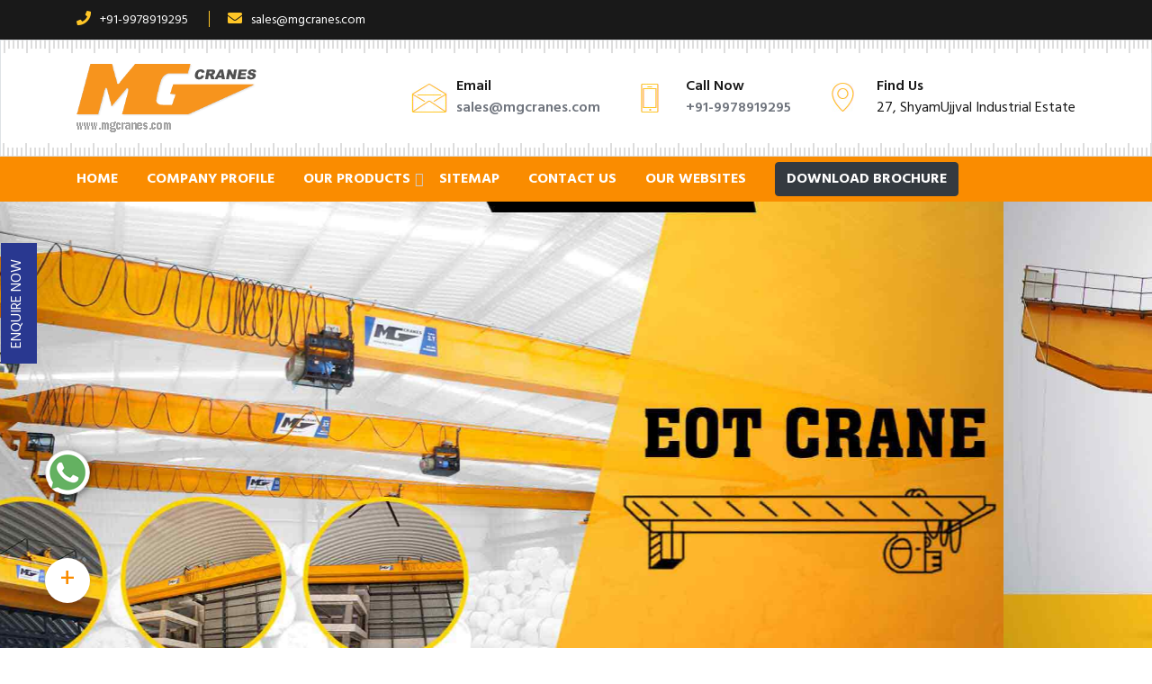

--- FILE ---
content_type: text/html; charset=UTF-8
request_url: https://www.mgcranes.com/leeds/index.htm
body_size: 11954
content:
<!DOCTYPE html>
<html lang="en">
<head>
<meta charset="utf-8">
<meta name="viewport" content="width=device-width, initial-scale=1, shrink-to-fit=no">
<meta http-equiv="X-UA-Compatible" content="IE=edge">
<base href="/">
<title>Crane Manufacturers In Leeds, Electric Hoist, Overhead Cranes</title>
<meta name="description" content="MG Cranes is a prominent Crane Manufacturers in Leeds and suppliers exporters. Get Electric Hoist, Overhead Cranes, EOT Crane, JIB Crane in Leeds" />
<meta name="keywords" content="Crane Manufacturers In Leeds, Electric Hoist Suppliers In Leeds, Overhead Cranes Exporters, Heavy Duty EOT Crane In Leeds, JIB Crane In Leeds, Electric Wire Rope Hoist In Leeds" />
<meta name="author" content="MG Cranes">
<link rel="canonical" href="https://www.mgcranes.com/leeds/index.htm"/>
<meta name="distribution" content="global">
<meta name="language" content="English">
<meta name="rating" content="general">
<meta name="ROBOTS" content="index, follow"/>
<meta name="revisit-after" content="Daily">
<meta name="googlebot" content="index, follow">
<meta name="bingbot" content="index, follow">
<link rel="stylesheet" href="https://webclickindia.co.in/smtp/css/mail.css">
<script>
document.write("<link rel=\"stylesheet\" href=\"default/css/bootstrap.css\" \/>");
document.write("<link rel=\"stylesheet\" href=\"default/css/style.css\" \/>");
document.write("<link rel=\"stylesheet\" href=\"default/css/jquery.fancybox.min.css\" \/>");
document.write("<link rel=\"stylesheet\" href=\"default/css/stellarnav.min.css\" \/>");
document.write("<link rel=\"stylesheet\" href=\"default/css/scrollbar.css\" \/>");
document.write("<link rel=\"stylesheet\" href=\"default/css/ResponsiveAccordianMenu.css\" \/>");
</script>
<link rel="shortcut icon" type="image/x-icon" href="default/images/favicon.ico">
<!-- Global site tag (gtag.js) - Google Analytics -->
<script async src="https://www.googletagmanager.com/gtag/js?id=UA-180744781-1"></script>
<script>
  window.dataLayer = window.dataLayer || [];
  function gtag(){dataLayer.push(arguments);}
  gtag('js', new Date());

  gtag('config', 'UA-180744781-1');
</script>
<script async src="https://www.googletagmanager.com/gtag/js?id=G-WCZ46MBR4B"></script>
<script>
  window.dataLayer = window.dataLayer || [];
  function gtag(){dataLayer.push(arguments);}
  gtag('js', new Date());

  gtag('config', 'G-WCZ46MBR4B');
</script>

</head><body>
  <!-- page-wrappe -->
<div class="page-wrapper">
<div class="header-top clear">
<div class="container">
<div class="row">
<div class="col-md-7 hidden-sm hidden-xs">
<div class="header-top-left header-top-info"> 
<p><a href="tel:+91-9978919295"><i class="fa fa-phone" aria-hidden="true"></i>+91-9978919295</a></p>
<p><a href="mailto:sales@mgcranes.com"><i class="fa fa-envelope"></i>sales@mgcranes.com</a></p>
</div>
</div>
<div class="col-md-5">
</div>
</div>
</div>
</div>
<!-- header -->
<header class="header-area">
<div class="border py-4">
<div class="logo-bar">
<div class="container clearfix">
<div class="logo">
<a href="/"><img src="default/images/mg-logo.png" alt="MG Cranes" title="MG Cranes"></a>
</div>
<div class="information-content">
<div class="info-box  hidden-sm">
<div class="icon"><img src="default/images/mail.jpg"></div>
<div class="text">Email</div>
<a href="mailto:sales@mgcranes.com" title="sales@mgcranes.com">sales@mgcranes.com</a> </div>
<div class="info-box">
<div class="icon"><img src="default/images/phone.jpg"></div>
<div class="text">Call Now</div>
<a class="location" href="tel:+91-9978919295" title="+91-9978919295">+91-9978919295</a> </div>
<div class="info-box">
<div class="icon"><img src="default/images/address.jpg"></div>
<div class="text">Find Us</div>
<p>27, ShyamUjjval Industrial Estate</p></div>
</div>
</div>
</div>            
</div>
</header>
</div>
<!-- sticky -->
<section class="sticky">
<div class="container">
<div class="row">

<div class="col-xl-12 col-lg-12 col-sm-12 col-xs-12 desktop-nav">

<div class="header-bottom-container">
<div class="header-bottom-navigation">
<div class="site-main-nav d-none d-lg-block">
<nav class="site-nav center-menu">
<ul>
<li><a href="/">Home</a></li>
<li><a href="company-profile.html">Company Profile</a></li>
<li class="menu-item-has-children "><a href="our-products.html">Our Products</a>
<ul class="sub-menu single-column-menu single-column-has-children">
<li><a href="leeds/crane.html"><i class="fa fa-angle-right" aria-hidden="true"></i> Crane</a>
<ul class="multilevel-submenu">
<li><a href="leeds/single-girder-eot-crane.html"><i class="fa fa-angle-right" aria-hidden="true"></i> Single  Girder Eot Crane</a></li>
<li><a href="leeds/double-girder-eot-crane.html"><i class="fa fa-angle-right" aria-hidden="true"></i> Double Girder Eot Crane</a></li>
<li><a href="leeds/under-slung-crane.html"><i class="fa fa-angle-right" aria-hidden="true"></i> Under Slung Crane</a></li>
<li><a href="leeds/goliath-crane.html"><i class="fa fa-angle-right" aria-hidden="true"></i> Goliath crane</a></li>
<li><a href="leeds/jib-crane.html"><i class="fa fa-angle-right" aria-hidden="true"></i> Jib Crane</a></li>
<li><a href="leeds/overhead-crane.html"><i class="fa fa-angle-right" aria-hidden="true"></i> Overhead Crane</a></li>
<li><a href="leeds/heavy-duty-eot-crane.html"><i class="fa fa-angle-right" aria-hidden="true"></i> Heavy Duty Eot Crane</a></li>
<li><a href="leeds/5-ton-capacity-eot-crane.html"><i class="fa fa-angle-right" aria-hidden="true"></i> 5-ton Capacity Eot Crane</a></li>
<li><a href="leeds/10-ton-capacity-eot-crane.html"><i class="fa fa-angle-right" aria-hidden="true"></i> 10-ton Capacity Eot Crane</a></li>
<li><a href="leeds/15-ton-capacity-eot-crane.html"><i class="fa fa-angle-right" aria-hidden="true"></i> 15-ton Capacity Eot Crane</a></li>
<li><a href="leeds/20-ton-capacity-eot-crane.html"><i class="fa fa-angle-right" aria-hidden="true"></i> 20-TON CAPACITY EOT CRANE </a></li>
<li><a href="leeds/25-ton-capacity-eot-crane.html"><i class="fa fa-angle-right" aria-hidden="true"></i> 25-ton Capacity Eot Crane</a></li>
<li><a href="leeds/30-ton-capacity-eot-crane.html"><i class="fa fa-angle-right" aria-hidden="true"></i> 30-ton Capacity Eot Crane</a></li>
<li><a href="leeds/35-ton-capacity-eot-crane.html"><i class="fa fa-angle-right" aria-hidden="true"></i> 35-ton Capacity Eot Crane</a></li>
<li><a href="leeds/40-ton-capacity-eot-crane.html"><i class="fa fa-angle-right" aria-hidden="true"></i>  40-ton Capacity Eot Crane</a></li>
<li><a href="leeds/50-ton-capacity-eot-crane.html"><i class="fa fa-angle-right" aria-hidden="true"></i> 50-ton Capacity Eot Crane</a></li>
<li><a href="leeds/60-ton-capacity-eot-crane.html"><i class="fa fa-angle-right" aria-hidden="true"></i> 60-ton Capacity Eot Crane</a></li>
</ul>
</li>
<li><a href="leeds/electric-hoist.html"><i class="fa fa-angle-right" aria-hidden="true"></i> Electric Hoist</a>
<ul class="multilevel-submenu">
<li><a href="leeds/electric-wire-rope-hoist.html"><i class="fa fa-angle-right" aria-hidden="true"></i> Electric Wire Rope Hoist</a></li>
<li><a href="leeds/1-ton-capacity-electric-hoist.html"><i class="fa fa-angle-right" aria-hidden="true"></i> 1-ton Capacity Electric Hoist</a></li>
<li><a href="leeds/2-ton-capacity-electric-hoist.html"><i class="fa fa-angle-right" aria-hidden="true"></i> 2-ton Capacity Electric Hoist</a></li>
<li><a href="leeds/3-ton-capacity-electric-hoist.html"><i class="fa fa-angle-right" aria-hidden="true"></i> 3-ton Capacity Electric Hoist</a></li>
<li><a href="leeds/5-ton-capacity-electric-hoist.html"><i class="fa fa-angle-right" aria-hidden="true"></i> 5-ton Capacity Electric Hoist</a></li>
<li><a href="leeds/75-ton-capacity-electric-hoist.html"><i class="fa fa-angle-right" aria-hidden="true"></i> 7.5-ton Capacity Electric Hoist</a></li>
<li><a href="leeds/10-ton-capacity-electric-hoist.html"><i class="fa fa-angle-right" aria-hidden="true"></i> 10-ton Capacity Electric Hoist</a></li>
</ul>
</li>


</ul>
</li>
<li><a href="sitemap.html" title="Sitemap">Sitemap</a></li>
<li><a href="contact-us.html" title="Contact Us">Contact Us</a></li>

   <li><a href="https://www.mgfansindia.com/our-websites.html" target="_blank" title="our websites">
Our Websites</a></li>

<li><a href="images/company-profile-m-g-engineers.pdf" target="_blank" class="btn btn-dark" title="Download Brochure">Download Brochure </a></li>
</ul>
</nav>
</div>
</div>
</div>

<!-- Responsive Menu -->
<div class="stellarnav d-none">
<ul>
<li><a href="/">Home </a></li>
<li><a href="company-profile.html">Company Profile</a></li>
<li><a href="our-products.html">Our Products</a>
<ul>
<li><a href="crane.html">Crane</a>
<ul>
<li><a href="single-girder-eot-crane.html">Single  Girder Eot Crane</a></li>
<li><a href="double-girder-eot-crane.html">Double Girder Eot Crane</a></li>
<li><a href="under-slung-crane.html">Under Slung Crane</a></li>
<li><a href="goliath-crane.html">Goliath crane</a></li>
<li><a href="jib-crane.html">Jib Crane</a></li>
<li><a href="overhead-crane.html">Overhead Crane</a></li>
<li><a href="heavy-duty-eot-crane.html">Heavy Duty Eot Crane</a></li>
<li><a href="5-ton-capacity-eot-crane.html">5-ton Capacity Eot Crane</a></li>
<li><a href="10-ton-capacity-eot-crane.html">10-ton Capacity Eot Crane</a></li>
<li><a href="15-ton-capacity-eot-crane.html">15-ton Capacity Eot Crane</a></li>
<li><a href="20-ton-capacity-eot-crane.html">20-TON CAPACITY EOT CRANE </a></li>
<li><a href="25-ton-capacity-eot-crane.html">25-ton Capacity Eot Crane</a></li>
<li><a href="30-ton-capacity-eot-crane.html">30-ton Capacity Eot Crane</a></li>
<li><a href="35-ton-capacity-eot-crane.html">35-ton Capacity Eot Crane</a></li>
<li><a href="40-ton-capacity-eot-crane.html"> 40-ton Capacity Eot Crane</a></li>
<li><a href="50-ton-capacity-eot-crane.html">50-ton Capacity Eot Crane</a></li>
<li><a href="60-ton-capacity-eot-crane.html">60-ton Capacity Eot Crane</a></li>
</ul>
</li>
<li><a href="electric-hoist.html">Electric Hoist</a>
<ul>
<li><a href="electric-wire-rope-hoist.html">Electric Wire Rope Hoist</a></li>
<li><a href="1-ton-capacity-electric-hoist.html">1-ton Capacity Electric Hoist</a></li>
<li><a href="2-ton-capacity-electric-hoist.html">2-ton Capacity Electric Hoist</a></li>
<li><a href="3-ton-capacity-electric-hoist.html">3-ton Capacity Electric Hoist</a></li>
<li><a href="5-ton-capacity-electric-hoist.html">5-ton Capacity Electric Hoist</a></li>
<li><a href="75-ton-capacity-electric-hoist.html">7.5-ton Capacity Electric Hoist</a></li>
<li><a href="10-ton-capacity-electric-hoist.html">10-ton Capacity Electric Hoist</a></li>
</ul>
</li>

</ul>
</li>
<li><a href="sitemap.html">Sitemap</a></li>
<li><a href="contact-us.html">Contact Us</a></li>
</ul>
</div><!-- .stellarnav -->

</div>


<!-- <div class="col-xl-4 col-lg-4 col-sm-12 col-xs-12 social-media-top float-right align-self-center">
  <ul class="float-right">
    <li class="list-inline-item"><a href="#"><img src="images/facebook-icon.png" alt="" title="" class="rounded"></a></li>
    <li class="list-inline-item"><a href="#"><img src="images/twitter-icon.png" alt="" title="" class="rounded"></a></li>
    <li class="list-inline-item"><a href="#"><img src="images/instagram-icon.png" alt="" title="" class="rounded"></a></li>
  </ul>

</div> -->
</div>
</div>
</section><div id="carouselExampleIndicators" class="carousel slide" data-ride="carousel">
  <ol class="carousel-indicators">
          <li data-target="#carouselExampleIndicators" data-slide-to="0" class="active"></li>
        <li data-target="#carouselExampleIndicators" data-slide-to="1" class=""></li>
        <li data-target="#carouselExampleIndicators" data-slide-to="2" class=""></li>
      </ol>
  <div class="carousel-inner">
      <div class="carousel-item active">
      <img src="images/banners/eot-crane.jpg" alt="Eot Crane" title="Eot Crane" class="d-block w-100">
    </div>
         <div class="carousel-item ">
      <img src="images/banners/goliath-crane.jpg" alt="Goliath Crane" title="Goliath Crane" class="d-block w-100">
    </div>
         <div class="carousel-item ">
      <img src="images/banners/double-girder-eot-crane.jpg" alt="Double Girder Eot Crane" title="Double Girder Eot Crane" class="d-block w-100">
    </div>
       </div>
  <a class="carousel-control-prev" href="#carouselExampleIndicators" role="button" data-slide="prev">
    <span class="carousel-control-prev-icon" aria-hidden="true"></span>
    <span class="sr-only">Previous</span>
  </a>
  <a class="carousel-control-next" href="#carouselExampleIndicators" role="button" data-slide="next">
    <span class="carousel-control-next-icon" aria-hidden="true"></span>
    <span class="sr-only">Next</span>
  </a>
</div>

<style>
.sec-title.fuel-theme h1 {
    font-size: 40px;
}
</style>
<section class="about-section-three">
        <div class="lower-row">
            <div class="auto-container">
                <div class="row clearfix">
                    <!--Text Column-->
                    <div class="text-column col-lg-7 col-md-12 col-sm-12 ">
                        <div class="inner">
                            <div class="sec-title fuel-theme">
                                <h2>Welcome To MG Cranes</h2>
                                <h1>Crane Manufacturers In Leeds</h1>
                            </div>
                            <div class="text-content">
                            <div class="text mb-3"><div>
<div>
<p style="text-align:justify"><strong>MG CRANES</strong> is one of the prominent <strong>Crane Manufacturers In Leeds</strong> and is known for designing overhead traveling Cranes. We are the one who is committed to manufacturing the best quality products. Our Electric Wire Rope Hoist In Leeds is designed with utmost precision so that you get high performance. Our product range is filled with; <strong>Double Girder Crane, Twin Girder Crane, Double Bridge Crane, Single Girder Crane, Monorail Crane, and Heavy Duty EOT Crane In Leeds</strong>. We work on our toes to formulate the best quality Electric Wire Rope Hoist that gives you value for money.</p>

<p style="text-align:justify">We have an in-house manufacturing unit equipped with modern machinery and cutting-edge resources that helps us to design the top-notch quality <strong>Electric Hoist In Leeds</strong>. Our passionate and well-trained professionals are the backbone of our company who never mind putting extra effort into checking every step of the products. We double-check the quality of products, so there is no chance of complaints. Our JIB Crane In Leeds is made with premium quality material and is known for its durability and high efficiency. We are earmarked to attaining maximum client satisfaction and providing an affordable range of products in the town.</p>
</div>
</div>
</div>
                            </div>

</div>
</div>
<!--Image Column-->
<div class="image-column col-lg-5 col-md-12 col-sm-12">
<div class="inner">
<div class="image-box">
<figure class="image"><img src="images/sitepages/catalog.jpg" alt="Crane Manufacturers In Leeds" title="Crane Manufacturers In Leeds"></figure>
</div>
</div>
</div>

<div class="text-column col-lg-12 col-md-12 col-sm-12 ">
                        <div class="inner">
                            <div class="text-content">
                            <div class="text mb-3"><p>So without any second thought, get in touch with one of the reliable Overhead Cranes Exporters and Suppliers In countryname who is devoted to delivering unmatched quality and exceptional solutions. Take the conversation ahead with our experts to know more. We are happy to assist you. Connect with us over a call or drop an email now.</p>
</div>
                            </div>

<div class="links-box">
<a href="company-profile.html" class="theme-btn btn-style-two">
<div class="btn-title"><span class="btn-txt">Company Profile</span>
<span class="btn-icon">
<span class="icon flaticon-arrows-11"></span>
</span>
</div>
</a>
</div>
</div>
</div>
</div>
</div>
</div>
</section><section class="services-section-one">
<div class="auto-container">

            <div class="sec-title centered">
                <h2>Our Category</h2>
                <div class="bottom-dots clearfix">
                    <span class="dot line-dot"></span>
                    <span class="dot"></span>
                    <span class="dot"></span>
                    <span class="dot"></span>
                </div>
            </div>

            <div class="services">
                <!--Service-Block-->
				                <div class="service-block now-in-view">
                    <div class="row clearfix">
                        <!--Image Column-->
                        <div class="image-column col-lg-5 col-md-6 col-sm-12">
                            <div class="inner">
                                <div class="image"><img src="images/products/crane.jpg" alt="Crane" title="Crane"></div>
                                <div class="icon-box">
								<a href="leeds/crane.html">
                                  <img src="images/products/crane.png" alt="Crane" title="Crane"></a>
                                </div>
                            </div>
                        </div>
                        <!--Text Column-->
                        <div class="text-column col-lg-7 col-md-6 col-sm-12">
                            <div class="inner clearfix">
                                <div class="content">
                                    <div class="title">
                                        <h2><a href="leeds/crane.html"><span class="media_color">Crane </span></a></h2>
                                        <div class="sub-text">CRANES COMBINE SIMPLE MACHINES TO LIFT </div>
                                    </div>
                                    <div class="text"><p>There are two types of overhead cranes. &ndash; Double Girder overhead crane and single girder EOT Crane.</p>
</div>
                                </div>
                            </div>
                        </div>
                    </div>
                </div>
				                <div class="service-block now-in-view">
                    <div class="row clearfix">
                        <!--Image Column-->
                        <div class="image-column col-lg-5 col-md-6 col-sm-12">
                            <div class="inner">
                                <div class="image"><img src="images/products/electric-hoist.jpg" alt="Electric Hoist" title="Electric Hoist"></div>
                                <div class="icon-box">
								<a href="leeds/electric-hoist.html">
                                  <img src="images/products/electric-hoist.png" alt="Electric Hoist" title="Electric Hoist"></a>
                                </div>
                            </div>
                        </div>
                        <!--Text Column-->
                        <div class="text-column col-lg-7 col-md-6 col-sm-12">
                            <div class="inner clearfix">
                                <div class="content">
                                    <div class="title">
                                        <h2><a href="leeds/electric-hoist.html"><span class="media_color">Electric Hoist </span></a></h2>
                                        <div class="sub-text">ELECTRIC HOIST SIMPLE MACHINES TO LIFT </div>
                                    </div>
                                    <div class="text"><p>Designed &amp; Manufactured in accordance with IS 3938</p>
</div>
                                </div>
                            </div>
                        </div>
                    </div>
                </div>
				            </div>
        </div>
    </section> <section class="projects-section-two">
        <div class="auto-container">
            <div class="row clearfix">
                <!--Title Column-->
                <div class="title-column col-xl-3 col-lg-12 col-md-12 col-sm-12">
                    <div class="inner wow fadeInLeft" data-wow-delay="0ms"  data-wow-duration="2000ms">
                        <div class="sec-title bio-theme">
                            <div class="upper-text">Browse Our </div>
                            <h2>Best Products </h2>
                            <div class="bottom-dots clearfix">
                                <span class="dot line-dot"></span>
                                <span class="dot"></span>
                                <span class="dot"></span>
                                <span class="dot"></span>
                            </div>
                        </div>
                        <div class="text">
                             You can browse our product portfolio, as it has so many options that can benefit your process and application. Choose and share your specific requirements, our experts would be glad to assist you.
                        </div>
                        <div class="link-box">
                            <a href="our-products.html"><span class="txt">All Products</span> <span class="icon flaticon-arrows-11"></span></a>
                        </div>
                    </div>
                </div>
                <!--Carousel Column-->
                <div class="carousel-column col-xl-9 col-lg-12 col-md-12 col-sm-12">
                    <div class="inner">
                        <div class="projects-carousel strnix-carousel owl-theme owl-carousel" data-options='{"loop": true, "margin": 30, "autoheight":true, "lazyload":true, "nav": true, "dots": true, "center": true, "autoplay": true, "autoplayTimeout": 6000, "smartSpeed": 500, "responsive":{ "0" :{ "items": "1" }, "600" :{ "items" : "1" }, "768" :{ "items" : "2" }, "800":{ "items" : "2" }, "1200":{ "items" : "3" }, "1600":{ "items" : "3" }}}'>

                            <!--Project Block-->
							                            <div class="project-block-one">
                                <div class="inner-box">
                                    <div class="image-box">
                                        <div class="image">
                                            <img src="images/products/crane.jpg" class="image1" alt="">
                                        </div>
                                        <div class="overlay">
                                            <div class="over-inner">
                                                <div class="zoom-btn">
                                                    <a href="crane.html">
                                                        <span class="fa fa-search-plus"></span>
                                                    </a>
                                                </div>
                                                <div class="more-link">
                                                    <a href="crane.html">View Details</a>
                                                </div>
                                            </div>
                                        </div>
                                    </div>
                                    <div class="caption-box">
                                        <div class="caption-inner">
                                            <h3><a href="crane.html">Crane</a></h3>

                                        </div>
                                    </div>
                                </div>
                            </div>
							                            <div class="project-block-one">
                                <div class="inner-box">
                                    <div class="image-box">
                                        <div class="image">
                                            <img src="images/products/electric-hoist.jpg" class="image1" alt="">
                                        </div>
                                        <div class="overlay">
                                            <div class="over-inner">
                                                <div class="zoom-btn">
                                                    <a href="electric-hoist.html">
                                                        <span class="fa fa-search-plus"></span>
                                                    </a>
                                                </div>
                                                <div class="more-link">
                                                    <a href="electric-hoist.html">View Details</a>
                                                </div>
                                            </div>
                                        </div>
                                    </div>
                                    <div class="caption-box">
                                        <div class="caption-inner">
                                            <h3><a href="electric-hoist.html">Electric Hoist</a></h3>

                                        </div>
                                    </div>
                                </div>
                            </div>
							                            <div class="project-block-one">
                                <div class="inner-box">
                                    <div class="image-box">
                                        <div class="image">
                                            <img src="images/products/single-girder-eot-crane.jpg" class="image1" alt="">
                                        </div>
                                        <div class="overlay">
                                            <div class="over-inner">
                                                <div class="zoom-btn">
                                                    <a href="single-girder-eot-crane.html">
                                                        <span class="fa fa-search-plus"></span>
                                                    </a>
                                                </div>
                                                <div class="more-link">
                                                    <a href="single-girder-eot-crane.html">View Details</a>
                                                </div>
                                            </div>
                                        </div>
                                    </div>
                                    <div class="caption-box">
                                        <div class="caption-inner">
                                            <h3><a href="single-girder-eot-crane.html">Single  Girder Eot Crane</a></h3>

                                        </div>
                                    </div>
                                </div>
                            </div>
							                            <div class="project-block-one">
                                <div class="inner-box">
                                    <div class="image-box">
                                        <div class="image">
                                            <img src="images/products/double-girder-eot-crane.jpg" class="image1" alt="">
                                        </div>
                                        <div class="overlay">
                                            <div class="over-inner">
                                                <div class="zoom-btn">
                                                    <a href="double-girder-eot-crane.html">
                                                        <span class="fa fa-search-plus"></span>
                                                    </a>
                                                </div>
                                                <div class="more-link">
                                                    <a href="double-girder-eot-crane.html">View Details</a>
                                                </div>
                                            </div>
                                        </div>
                                    </div>
                                    <div class="caption-box">
                                        <div class="caption-inner">
                                            <h3><a href="double-girder-eot-crane.html">Double Girder Eot Crane</a></h3>

                                        </div>
                                    </div>
                                </div>
                            </div>
							                            <div class="project-block-one">
                                <div class="inner-box">
                                    <div class="image-box">
                                        <div class="image">
                                            <img src="images/products/under-slung-crane.jpg" class="image1" alt="">
                                        </div>
                                        <div class="overlay">
                                            <div class="over-inner">
                                                <div class="zoom-btn">
                                                    <a href="under-slung-crane.html">
                                                        <span class="fa fa-search-plus"></span>
                                                    </a>
                                                </div>
                                                <div class="more-link">
                                                    <a href="under-slung-crane.html">View Details</a>
                                                </div>
                                            </div>
                                        </div>
                                    </div>
                                    <div class="caption-box">
                                        <div class="caption-inner">
                                            <h3><a href="under-slung-crane.html">Under Slung Crane</a></h3>

                                        </div>
                                    </div>
                                </div>
                            </div>
							                            <div class="project-block-one">
                                <div class="inner-box">
                                    <div class="image-box">
                                        <div class="image">
                                            <img src="images/products/goliath-crane.jpg" class="image1" alt="">
                                        </div>
                                        <div class="overlay">
                                            <div class="over-inner">
                                                <div class="zoom-btn">
                                                    <a href="goliath-crane.html">
                                                        <span class="fa fa-search-plus"></span>
                                                    </a>
                                                </div>
                                                <div class="more-link">
                                                    <a href="goliath-crane.html">View Details</a>
                                                </div>
                                            </div>
                                        </div>
                                    </div>
                                    <div class="caption-box">
                                        <div class="caption-inner">
                                            <h3><a href="goliath-crane.html">Goliath crane</a></h3>

                                        </div>
                                    </div>
                                </div>
                            </div>
							                            <div class="project-block-one">
                                <div class="inner-box">
                                    <div class="image-box">
                                        <div class="image">
                                            <img src="images/products/jib-crane.jpg" class="image1" alt="">
                                        </div>
                                        <div class="overlay">
                                            <div class="over-inner">
                                                <div class="zoom-btn">
                                                    <a href="jib-crane.html">
                                                        <span class="fa fa-search-plus"></span>
                                                    </a>
                                                </div>
                                                <div class="more-link">
                                                    <a href="jib-crane.html">View Details</a>
                                                </div>
                                            </div>
                                        </div>
                                    </div>
                                    <div class="caption-box">
                                        <div class="caption-inner">
                                            <h3><a href="jib-crane.html">Jib Crane</a></h3>

                                        </div>
                                    </div>
                                </div>
                            </div>
							                            <div class="project-block-one">
                                <div class="inner-box">
                                    <div class="image-box">
                                        <div class="image">
                                            <img src="images/products/overhead-crane.jpg" class="image1" alt="">
                                        </div>
                                        <div class="overlay">
                                            <div class="over-inner">
                                                <div class="zoom-btn">
                                                    <a href="overhead-crane.html">
                                                        <span class="fa fa-search-plus"></span>
                                                    </a>
                                                </div>
                                                <div class="more-link">
                                                    <a href="overhead-crane.html">View Details</a>
                                                </div>
                                            </div>
                                        </div>
                                    </div>
                                    <div class="caption-box">
                                        <div class="caption-inner">
                                            <h3><a href="overhead-crane.html">Overhead Crane</a></h3>

                                        </div>
                                    </div>
                                </div>
                            </div>
							                            <div class="project-block-one">
                                <div class="inner-box">
                                    <div class="image-box">
                                        <div class="image">
                                            <img src="images/products/heavy-duty-eot-crane.jpg" class="image1" alt="">
                                        </div>
                                        <div class="overlay">
                                            <div class="over-inner">
                                                <div class="zoom-btn">
                                                    <a href="heavy-duty-eot-crane.html">
                                                        <span class="fa fa-search-plus"></span>
                                                    </a>
                                                </div>
                                                <div class="more-link">
                                                    <a href="heavy-duty-eot-crane.html">View Details</a>
                                                </div>
                                            </div>
                                        </div>
                                    </div>
                                    <div class="caption-box">
                                        <div class="caption-inner">
                                            <h3><a href="heavy-duty-eot-crane.html">Heavy Duty Eot Crane</a></h3>

                                        </div>
                                    </div>
                                </div>
                            </div>
							                            <div class="project-block-one">
                                <div class="inner-box">
                                    <div class="image-box">
                                        <div class="image">
                                            <img src="images/products/5-ton-capacity-eot-crane.jpg" class="image1" alt="">
                                        </div>
                                        <div class="overlay">
                                            <div class="over-inner">
                                                <div class="zoom-btn">
                                                    <a href="5-ton-capacity-eot-crane.html">
                                                        <span class="fa fa-search-plus"></span>
                                                    </a>
                                                </div>
                                                <div class="more-link">
                                                    <a href="5-ton-capacity-eot-crane.html">View Details</a>
                                                </div>
                                            </div>
                                        </div>
                                    </div>
                                    <div class="caption-box">
                                        <div class="caption-inner">
                                            <h3><a href="5-ton-capacity-eot-crane.html">5-ton Capacity Eot Crane</a></h3>

                                        </div>
                                    </div>
                                </div>
                            </div>
							                            <div class="project-block-one">
                                <div class="inner-box">
                                    <div class="image-box">
                                        <div class="image">
                                            <img src="images/products/10-ton-capacity-eot-crane.jpg" class="image1" alt="">
                                        </div>
                                        <div class="overlay">
                                            <div class="over-inner">
                                                <div class="zoom-btn">
                                                    <a href="10-ton-capacity-eot-crane.html">
                                                        <span class="fa fa-search-plus"></span>
                                                    </a>
                                                </div>
                                                <div class="more-link">
                                                    <a href="10-ton-capacity-eot-crane.html">View Details</a>
                                                </div>
                                            </div>
                                        </div>
                                    </div>
                                    <div class="caption-box">
                                        <div class="caption-inner">
                                            <h3><a href="10-ton-capacity-eot-crane.html">10-ton Capacity Eot Crane</a></h3>

                                        </div>
                                    </div>
                                </div>
                            </div>
							                            <div class="project-block-one">
                                <div class="inner-box">
                                    <div class="image-box">
                                        <div class="image">
                                            <img src="images/products/15-ton-capacity-eot-crane.jpg" class="image1" alt="">
                                        </div>
                                        <div class="overlay">
                                            <div class="over-inner">
                                                <div class="zoom-btn">
                                                    <a href="15-ton-capacity-eot-crane.html">
                                                        <span class="fa fa-search-plus"></span>
                                                    </a>
                                                </div>
                                                <div class="more-link">
                                                    <a href="15-ton-capacity-eot-crane.html">View Details</a>
                                                </div>
                                            </div>
                                        </div>
                                    </div>
                                    <div class="caption-box">
                                        <div class="caption-inner">
                                            <h3><a href="15-ton-capacity-eot-crane.html">15-ton Capacity Eot Crane</a></h3>

                                        </div>
                                    </div>
                                </div>
                            </div>
							                            <div class="project-block-one">
                                <div class="inner-box">
                                    <div class="image-box">
                                        <div class="image">
                                            <img src="images/products/20-ton-capacity-eot-crane.jpg" class="image1" alt="">
                                        </div>
                                        <div class="overlay">
                                            <div class="over-inner">
                                                <div class="zoom-btn">
                                                    <a href="20-ton-capacity-eot-crane.html">
                                                        <span class="fa fa-search-plus"></span>
                                                    </a>
                                                </div>
                                                <div class="more-link">
                                                    <a href="20-ton-capacity-eot-crane.html">View Details</a>
                                                </div>
                                            </div>
                                        </div>
                                    </div>
                                    <div class="caption-box">
                                        <div class="caption-inner">
                                            <h3><a href="20-ton-capacity-eot-crane.html">20-TON CAPACITY EOT CRANE </a></h3>

                                        </div>
                                    </div>
                                </div>
                            </div>
							                            <div class="project-block-one">
                                <div class="inner-box">
                                    <div class="image-box">
                                        <div class="image">
                                            <img src="images/products/25-ton-capacity-eot-crane.jpg" class="image1" alt="">
                                        </div>
                                        <div class="overlay">
                                            <div class="over-inner">
                                                <div class="zoom-btn">
                                                    <a href="25-ton-capacity-eot-crane.html">
                                                        <span class="fa fa-search-plus"></span>
                                                    </a>
                                                </div>
                                                <div class="more-link">
                                                    <a href="25-ton-capacity-eot-crane.html">View Details</a>
                                                </div>
                                            </div>
                                        </div>
                                    </div>
                                    <div class="caption-box">
                                        <div class="caption-inner">
                                            <h3><a href="25-ton-capacity-eot-crane.html">25-ton Capacity Eot Crane</a></h3>

                                        </div>
                                    </div>
                                </div>
                            </div>
							                            <div class="project-block-one">
                                <div class="inner-box">
                                    <div class="image-box">
                                        <div class="image">
                                            <img src="images/products/30-ton-capacity-eot-crane.jpg" class="image1" alt="">
                                        </div>
                                        <div class="overlay">
                                            <div class="over-inner">
                                                <div class="zoom-btn">
                                                    <a href="30-ton-capacity-eot-crane.html">
                                                        <span class="fa fa-search-plus"></span>
                                                    </a>
                                                </div>
                                                <div class="more-link">
                                                    <a href="30-ton-capacity-eot-crane.html">View Details</a>
                                                </div>
                                            </div>
                                        </div>
                                    </div>
                                    <div class="caption-box">
                                        <div class="caption-inner">
                                            <h3><a href="30-ton-capacity-eot-crane.html">30-ton Capacity Eot Crane</a></h3>

                                        </div>
                                    </div>
                                </div>
                            </div>
							                            <div class="project-block-one">
                                <div class="inner-box">
                                    <div class="image-box">
                                        <div class="image">
                                            <img src="images/products/35-ton-capacity-eot-crane.jpg" class="image1" alt="">
                                        </div>
                                        <div class="overlay">
                                            <div class="over-inner">
                                                <div class="zoom-btn">
                                                    <a href="35-ton-capacity-eot-crane.html">
                                                        <span class="fa fa-search-plus"></span>
                                                    </a>
                                                </div>
                                                <div class="more-link">
                                                    <a href="35-ton-capacity-eot-crane.html">View Details</a>
                                                </div>
                                            </div>
                                        </div>
                                    </div>
                                    <div class="caption-box">
                                        <div class="caption-inner">
                                            <h3><a href="35-ton-capacity-eot-crane.html">35-ton Capacity Eot Crane</a></h3>

                                        </div>
                                    </div>
                                </div>
                            </div>
							                            <div class="project-block-one">
                                <div class="inner-box">
                                    <div class="image-box">
                                        <div class="image">
                                            <img src="images/products/40-ton-capacity-eot-crane.jpg" class="image1" alt="">
                                        </div>
                                        <div class="overlay">
                                            <div class="over-inner">
                                                <div class="zoom-btn">
                                                    <a href="40-ton-capacity-eot-crane.html">
                                                        <span class="fa fa-search-plus"></span>
                                                    </a>
                                                </div>
                                                <div class="more-link">
                                                    <a href="40-ton-capacity-eot-crane.html">View Details</a>
                                                </div>
                                            </div>
                                        </div>
                                    </div>
                                    <div class="caption-box">
                                        <div class="caption-inner">
                                            <h3><a href="40-ton-capacity-eot-crane.html"> 40-ton Capacity Eot Crane</a></h3>

                                        </div>
                                    </div>
                                </div>
                            </div>
							                            <div class="project-block-one">
                                <div class="inner-box">
                                    <div class="image-box">
                                        <div class="image">
                                            <img src="images/products/50-ton-capacity-eot-crane.jpg" class="image1" alt="">
                                        </div>
                                        <div class="overlay">
                                            <div class="over-inner">
                                                <div class="zoom-btn">
                                                    <a href="50-ton-capacity-eot-crane.html">
                                                        <span class="fa fa-search-plus"></span>
                                                    </a>
                                                </div>
                                                <div class="more-link">
                                                    <a href="50-ton-capacity-eot-crane.html">View Details</a>
                                                </div>
                                            </div>
                                        </div>
                                    </div>
                                    <div class="caption-box">
                                        <div class="caption-inner">
                                            <h3><a href="50-ton-capacity-eot-crane.html">50-ton Capacity Eot Crane</a></h3>

                                        </div>
                                    </div>
                                </div>
                            </div>
							                            <div class="project-block-one">
                                <div class="inner-box">
                                    <div class="image-box">
                                        <div class="image">
                                            <img src="images/products/60-ton-capacity-eot-crane.jpg" class="image1" alt="">
                                        </div>
                                        <div class="overlay">
                                            <div class="over-inner">
                                                <div class="zoom-btn">
                                                    <a href="60-ton-capacity-eot-crane.html">
                                                        <span class="fa fa-search-plus"></span>
                                                    </a>
                                                </div>
                                                <div class="more-link">
                                                    <a href="60-ton-capacity-eot-crane.html">View Details</a>
                                                </div>
                                            </div>
                                        </div>
                                    </div>
                                    <div class="caption-box">
                                        <div class="caption-inner">
                                            <h3><a href="60-ton-capacity-eot-crane.html">60-ton Capacity Eot Crane</a></h3>

                                        </div>
                                    </div>
                                </div>
                            </div>
							                            <div class="project-block-one">
                                <div class="inner-box">
                                    <div class="image-box">
                                        <div class="image">
                                            <img src="images/products/electric-wire-rope-hoist.jpg" class="image1" alt="">
                                        </div>
                                        <div class="overlay">
                                            <div class="over-inner">
                                                <div class="zoom-btn">
                                                    <a href="electric-wire-rope-hoist.html">
                                                        <span class="fa fa-search-plus"></span>
                                                    </a>
                                                </div>
                                                <div class="more-link">
                                                    <a href="electric-wire-rope-hoist.html">View Details</a>
                                                </div>
                                            </div>
                                        </div>
                                    </div>
                                    <div class="caption-box">
                                        <div class="caption-inner">
                                            <h3><a href="electric-wire-rope-hoist.html">Electric Wire Rope Hoist</a></h3>

                                        </div>
                                    </div>
                                </div>
                            </div>
							                            <div class="project-block-one">
                                <div class="inner-box">
                                    <div class="image-box">
                                        <div class="image">
                                            <img src="images/products/1-ton-capacity-electric-hoist.jpg" class="image1" alt="">
                                        </div>
                                        <div class="overlay">
                                            <div class="over-inner">
                                                <div class="zoom-btn">
                                                    <a href="1-ton-capacity-electric-hoist.html">
                                                        <span class="fa fa-search-plus"></span>
                                                    </a>
                                                </div>
                                                <div class="more-link">
                                                    <a href="1-ton-capacity-electric-hoist.html">View Details</a>
                                                </div>
                                            </div>
                                        </div>
                                    </div>
                                    <div class="caption-box">
                                        <div class="caption-inner">
                                            <h3><a href="1-ton-capacity-electric-hoist.html">1-ton Capacity Electric Hoist</a></h3>

                                        </div>
                                    </div>
                                </div>
                            </div>
							                            <div class="project-block-one">
                                <div class="inner-box">
                                    <div class="image-box">
                                        <div class="image">
                                            <img src="images/products/2-ton-capacity-electric-hoist.jpg" class="image1" alt="">
                                        </div>
                                        <div class="overlay">
                                            <div class="over-inner">
                                                <div class="zoom-btn">
                                                    <a href="2-ton-capacity-electric-hoist.html">
                                                        <span class="fa fa-search-plus"></span>
                                                    </a>
                                                </div>
                                                <div class="more-link">
                                                    <a href="2-ton-capacity-electric-hoist.html">View Details</a>
                                                </div>
                                            </div>
                                        </div>
                                    </div>
                                    <div class="caption-box">
                                        <div class="caption-inner">
                                            <h3><a href="2-ton-capacity-electric-hoist.html">2-ton Capacity Electric Hoist</a></h3>

                                        </div>
                                    </div>
                                </div>
                            </div>
							                            <div class="project-block-one">
                                <div class="inner-box">
                                    <div class="image-box">
                                        <div class="image">
                                            <img src="images/products/3-ton-capacity-electric-hoist.jpg" class="image1" alt="">
                                        </div>
                                        <div class="overlay">
                                            <div class="over-inner">
                                                <div class="zoom-btn">
                                                    <a href="3-ton-capacity-electric-hoist.html">
                                                        <span class="fa fa-search-plus"></span>
                                                    </a>
                                                </div>
                                                <div class="more-link">
                                                    <a href="3-ton-capacity-electric-hoist.html">View Details</a>
                                                </div>
                                            </div>
                                        </div>
                                    </div>
                                    <div class="caption-box">
                                        <div class="caption-inner">
                                            <h3><a href="3-ton-capacity-electric-hoist.html">3-ton Capacity Electric Hoist</a></h3>

                                        </div>
                                    </div>
                                </div>
                            </div>
							                            <div class="project-block-one">
                                <div class="inner-box">
                                    <div class="image-box">
                                        <div class="image">
                                            <img src="images/products/5-ton-capacity-electric-hoist.jpg" class="image1" alt="">
                                        </div>
                                        <div class="overlay">
                                            <div class="over-inner">
                                                <div class="zoom-btn">
                                                    <a href="5-ton-capacity-electric-hoist.html">
                                                        <span class="fa fa-search-plus"></span>
                                                    </a>
                                                </div>
                                                <div class="more-link">
                                                    <a href="5-ton-capacity-electric-hoist.html">View Details</a>
                                                </div>
                                            </div>
                                        </div>
                                    </div>
                                    <div class="caption-box">
                                        <div class="caption-inner">
                                            <h3><a href="5-ton-capacity-electric-hoist.html">5-ton Capacity Electric Hoist</a></h3>

                                        </div>
                                    </div>
                                </div>
                            </div>
							                            <div class="project-block-one">
                                <div class="inner-box">
                                    <div class="image-box">
                                        <div class="image">
                                            <img src="images/products/75-ton-capacity-electric-hoist.jpg" class="image1" alt="">
                                        </div>
                                        <div class="overlay">
                                            <div class="over-inner">
                                                <div class="zoom-btn">
                                                    <a href="75-ton-capacity-electric-hoist.html">
                                                        <span class="fa fa-search-plus"></span>
                                                    </a>
                                                </div>
                                                <div class="more-link">
                                                    <a href="75-ton-capacity-electric-hoist.html">View Details</a>
                                                </div>
                                            </div>
                                        </div>
                                    </div>
                                    <div class="caption-box">
                                        <div class="caption-inner">
                                            <h3><a href="75-ton-capacity-electric-hoist.html">7.5-ton Capacity Electric Hoist</a></h3>

                                        </div>
                                    </div>
                                </div>
                            </div>
							                            <div class="project-block-one">
                                <div class="inner-box">
                                    <div class="image-box">
                                        <div class="image">
                                            <img src="images/products/10-ton-capacity-electric-hoist.jpg" class="image1" alt="">
                                        </div>
                                        <div class="overlay">
                                            <div class="over-inner">
                                                <div class="zoom-btn">
                                                    <a href="10-ton-capacity-electric-hoist.html">
                                                        <span class="fa fa-search-plus"></span>
                                                    </a>
                                                </div>
                                                <div class="more-link">
                                                    <a href="10-ton-capacity-electric-hoist.html">View Details</a>
                                                </div>
                                            </div>
                                        </div>
                                    </div>
                                    <div class="caption-box">
                                        <div class="caption-inner">
                                            <h3><a href="10-ton-capacity-electric-hoist.html">10-ton Capacity Electric Hoist</a></h3>

                                        </div>
                                    </div>
                                </div>
                            </div>
														
                        </div>
                    </div>
                </div>
            </div>
        </div>
    </section><section class="features-section-two">
        <div class="image-layer"></div>
        <div class="auto-container">
            <div class="sec-title centered hydro-theme">
                <div class="upper-text text-dark">What Make Us The Best Crane Manufacturers? </div>
                <h2 class="text-dark">Smart Way To Solve Challenges</h2>
                <div class="bottom-dots clearfix">
                    <span class="dot line-dot"></span>
                    <span class="dot"></span>
                    <span class="dot"></span>
                    <span class="dot"></span>
                </div>
            </div>

            <div class="row clearfix">
                <!--Column-->
                <div class="column col-xl-4 col-lg-6 col-md-6 col-sm-12 wow fadeInLeft" data-wow-delay="0ms"  data-wow-duration="2000ms">
                    <div class="inner">
                        <!--Featured Block-->
                        <div class="featured-block-three">
                            <div class="inner-box">
                                <div class="icon-box"><span class="flaticon-shield"></span></div>
                                <h3 class="text-dark">We Deliver Quality</h3>
                                <div class="text text-dark">We are a customer-oriented company and follow ethical and transparent approach to offer the best and premium quality solutions.</div>
                            </div>
                        </div>
                        <!--Featured Block-->
                        <div class="featured-block-three">
                            <div class="inner-box">
                                <div class="icon-box"><span class="flaticon-dam"></span></div>
                                <h3 class="text-dark">We Understand Your Demands</h3>
                                <div class="text text-dark">We hear your specific requirements and customize the model accordingly to meet your process requirements.</div>
                            </div>
                        </div>

                    </div>
                </div>
                <!--Column-->
                <div class="column col-xl-4 col-lg-6 col-md-6 col-sm-12 wow fadeInRight" data-wow-delay="0ms"  data-wow-duration="2000ms">
                    <div class="inner">
                        <!--Featured Block-->
                        <div class="featured-block-four">
                            <div class="inner-box">
                                <div class="icon-box"><span class="flaticon-plant"></span></div>
                                <h3 class="text-dark">Prompt Delivery</h3>
                                <div class="text text-dark">We are very punctual and promise to provide safe and timely delivery of the end-product to your doorway.</div>
                            </div>
                        </div>
                        <!--Featured Block-->
                        <div class="featured-block-four">
                            <div class="inner-box">
                                <div class="icon-box"><span class="flaticon-power-7"></span></div>
                                <h3 class="text-dark">Customer Support</h3>
                                <div class="text text-dark">We value our customers and here to provide the best possible support for them even after the sales take place.</div>
                            </div>
                        </div>

                    </div>
                </div>
                <!--Column-->
                <div class="column image-column col-xl-4 col-lg-12 col-md-12 col-sm-12 align-self-center">
                    <div class="inner align-self-center">
                        <div class="image-box align-self-center">
                            <img src="default/images/middle.png" alt="" class="w-100">
                        </div>
                    </div>
                </div>
            </div>

        </div>
    </section><section class="enquiry-section">
        <div class="image-layer" style="background-image: url(default/images/background/bg-image-2.jpg);"></div>
        <div class="auto-container">
            <div class="sec-title light-title centered wow fadeInDown" data-wow-delay="0ms"  data-wow-duration="1000ms">
                <div class="upper-text text-dark">Enquire Now</div>
                <h2 class="text-dark">Share Your Requirements </h2>
                <div class="bottom-dots clearfix">
                    <span class="dot line-dot"></span>
                    <span class="dot"></span>
                    <span class="dot"></span>
                    <span class="dot"></span>
                </div>
            </div>

            <div class="content-box wow fadeInUp" data-wow-delay="0ms"  data-wow-duration="2000ms">
                <div class="default-form contact-form" id="homeenquiry-form">
                    <form method="post" action="enquiries/add">
					<p id="homesuccessmsg"></p>
					<div class="overlaysan"></div>
					<input type="hidden" name="enquiry_for" value="Enquiry For Contact Us">
					<input type="hidden" name="page_url" value="https://www.mgcranes.com/leeds/index.htm">
                        <div class="row clearfix">                                    
                            <div class="col-lg-4 col-md-6 col-sm-12 form-group">
                                <input type="text" name="name" placeholder="Your Name" required="">
                            </div>
                            
                            <div class="col-lg-4 col-md-6 col-sm-12 form-group">
                                <input type="email" name="email" placeholder="Email" required="">
                            </div>
    
                            <div class="col-lg-4 col-md-12 col-sm-12 form-group">
                                <input type="text" onkeypress="return event.charCode >= 48 &amp;&amp; event.charCode <= 57 || event.charCode == 43 || event.charCode == 45 || event.charCode == 0" minlength="10" maxlength="15" name="mobile" placeholder="Phone" required="">
                            </div>

                            <div class="col-lg-12 col-md-12 col-sm-12 form-group">
                                <input type="text" name="address" placeholder="Address">
                            </div>


                            <div class="col-lg-12 col-md-12 col-sm-12 form-group">
                                <textarea name="message" id="" cols="30" rows="10" placeholder="Message..."></textarea>
                            </div>
    
                            <div class="col-md-12 col-sm-12 form-group">
                                <button type="submit" class="theme-btn btn-style-one"><span class="btn-title"><span class="btn-txt">Send Request</span><span class="btn-icon"><span class="icon flaticon-arrows-11"></span> </span></span></button>
                            </div>
                        </div>
                    </form>
                </div>

                <div class="lower-text">
                    <div class="sub-title">
                        <span class="txt">Or if you need quick assistance</span>
                    </div>
                    <div class="info">Call Us 24/7 For Customer Support At <span class="icon"></span> <a href="tel:+91 9978919295">+91 9978919295</a></div>
                </div>
            </div>

        </div>
    </section>
<!-- lighting-mode -->
<section class="lighting-mode">
<div class="container">
<div class="row">
<h2 class="w-100 text-center">
<span>M</span>
<span>G</span>
<span>C</span>
<span>R</span>
<span>A</span>
<span>N</span>
<span>E</span>
<span>S</span>
</h2>
</div>
</div>
</section>

<!-- brand-logo -->
<section class="brand-logo py-5">
 <div class="container">
<div class="sec-title centered bio-theme">
                <div class="upper-text">Our Brands </div>
                <h2>Our Clients </h2>
                <div class="bottom-dots clearfix">
                    <span class="dot line-dot"></span>
                    <span class="dot"></span>
                    <span class="dot"></span>
                    <span class="dot"></span>
                </div>
            </div>
<div class="row">
<div class="col-lg-2 col-md-2 col-sm-12 col-xs-12 client-logo">
  <img src="images/homepages/img-demo1.jpg" alt="" title="">
</div>

<div class="col-lg-2 col-md-2 col-sm-12 col-xs-12 client-logo">
  <img src="images/homepages/img-demo2.jpg" alt="" title="">
</div>

<div class="col-lg-2 col-md-2 col-sm-12 col-xs-12 client-logo">
  <img src="images/homepages/img-demo3.jpg" alt="" title="">
</div>

<div class="col-lg-2 col-md-2 col-sm-12 col-xs-12 client-logo">
  <img src="images/homepages/img-demo4.jpg" alt="" title="">
</div>

<div class="col-lg-2 col-md-2 col-sm-12 col-xs-12 client-logo">
  <img src="images/homepages/img-demo-6.jpg" alt="" title="">
</div>

<div class="col-lg-2 col-md-2 col-sm-12 col-xs-12 client-logo">
  <img src="images/homepages/img-demo6.jpg" alt="" title="">
</div>
</div>
  </div>
</section><section class="testimonial-section-two">
<div class="auto-container">
<div class="sec-title centered bio-theme">
<div class="upper-text">Feedback From </div>
<h2>Testimonials </h2>
<div class="bottom-dots clearfix">
<span class="dot line-dot"></span>
<span class="dot"></span>
<span class="dot"></span>
<span class="dot"></span>
</div>
</div>

<div class="row">
<div class="col-xl-6 col-lg-6 col-md-6 col-sm-12 col-xs-12 testi"> 
<div class="content-box">
<div class="history-carousel strnix-carousel owl-theme owl-carousel" data-options='{"loop": true, "margin": 30, "autoheight":true, "lazyload":true, "nav": true, "dots": true, "autoplay": true, "autoplayTimeout": 6000, "smartSpeed": 500, "responsive":{ "0" :{ "items": "1" }, "600" :{ "items" : "1" }, "768" :{ "items" : "1" }, "800":{ "items" : "1" }, "1024":{ "items" : "1" }}}'>
<!--Slide-->
<div class="slide-item">
<div class="inner pr-0 pl-0">
<div class="testi-info">
<!-- <div class="testi-thumb">
<img src="images/testimonials/img-1597659850.jpg" alt="">
</div> -->
<div class="info"><span>Vinay Gupta</span></div>
</div>
<div class="content">
<div class="text"><p style="text-align:justify">We are truly satisfied with their products. Their product quality and professional support differentiate them from others. The sheer variety, professional support and timely delivery add more reasons to buy from them.</p>
</div>
</div>
</div>
</div>
<div class="slide-item">
<div class="inner pr-0 pl-0">
<div class="testi-info">
<!-- <div class="testi-thumb">
<img src="images/testimonials/img-1597659865.jpg" alt="">
</div> -->
<div class="info"><span>Binod</span></div>
</div>
<div class="content">
<div class="text"><p style="text-align:justify">Their crane accessories are amazing. Since we are working with them for a long time now, we can say that their products are exceptional and we are highly satisfied with them.</p>
</div>
</div>
</div>
</div>
<div class="slide-item">
<div class="inner pr-0 pl-0">
<div class="testi-info">
<!-- <div class="testi-thumb">
<img src="images/testimonials/img-1597659879.jpg" alt="">
</div> -->
<div class="info"><span>Amir siddiqui</span></div>
</div>
<div class="content">
<div class="text"><p style="text-align:justify">We&rsquo;d really want to thank the entire team to accommodate our last-minute changes in the order and provide us with the timely delivery. We are happy with your products and support.</p>
</div>
</div>
</div>
</div>
</div>
</div>
</div>

<div class="col-xl-6 col-lg-6 col-md-6 col-sm-12 col-xs-12 faq">
	<h2 class="text-center"> FAQ'S </h2>
<div class="col-md-12 margin-set">
<div class="twd_container">
<!-- responsive accordian -->
	  <div id="1" class="expandContent">
<h3 class="header">
<div class="headerColumn1">What is your business profile?</div>
<div class="headerColumn2 expand"><img src="default/images/plus.png" /></div>
<div class="expandedContentClearFloat"></div>
</h3>
<div class="expandedContent"> <p style="margin-left:0in; margin-right:0in; text-align:justify"><span style="font-size:11pt"><span style="font-family:Calibri,&quot;sans-serif&quot;"><strong>MG Cranes, established in the year 2008,</strong> is engaged in the manufacturing, supplying and exporting of Cranes and Electric Hoists. Under the efficient headship of Mr. Vijay Rathod, the company is growing in leaps and bounds. The company is also said to deliver quality products at market leading prices. The strong business network also helps in assuring timely doorstep deliveries.</span></span></p>
</div>
</div>
	  <div id="2" class="expandContent">
<h3 class="header">
<div class="headerColumn1">What makes your Crane different?</div>
<div class="headerColumn2 expand"><img src="default/images/plus.png" /></div>
<div class="expandedContentClearFloat"></div>
</h3>
<div class="expandedContent"> <p style="text-align:justify">The use of hi-grade raw materials in the manufacturing of the <strong>Crane </strong>ensure countable features such as high durability, robust construction and resistance to adverse conditions favoring rust. In addition to this, various quality checks are also performed to make sure the <strong>Crane </strong>is as per the relevant design standards i.e. IS3177 / IS4137 &amp; IS807. Thus, availability at affordable prices and delivery with the predetermined timeframe also make our <strong>Crane </strong>different.</p>
</div>
</div>
	  <div id="3" class="expandContent">
<h3 class="header">
<div class="headerColumn1">How to place order for Crane?</div>
<div class="headerColumn2 expand"><img src="default/images/plus.png" /></div>
<div class="expandedContentClearFloat"></div>
</h3>
<div class="expandedContent"> <p style="text-align:justify">To place order for <strong>Crane</strong>, you can make use of the &lsquo;Share Your Requirements&rsquo; form available on the web site. You can also call on +91 - 9978919295, or drop an email at <a href="mailto:sales@mgcranes.com">sales@mgcranes.com</a>. You can also visit us at 27 Shyam Ujjval Industrial Estate, opp. State Bank of India, Phase I, GIDC Vatwa, Ahmedabad, Gujarat 382445. WhatsApp chat option is also available. The same process can be used for after-sales services.</p>
</div>
</div>
	  <div id="4" class="expandContent">
<h3 class="header">
<div class="headerColumn1">What infrastructure facility is available for Crane production?</div>
<div class="headerColumn2 expand"><img src="default/images/plus.png" /></div>
<div class="expandedContentClearFloat"></div>
</h3>
<div class="expandedContent"> <p style="text-align:justify">The state-of-the-art manufacturing unit is backed with advanced facilities that help in the quality and quantity production of the <strong>Crane</strong>. The infrastructural facility also includes:</p>

<ul>
	<li style="text-align: justify;">Quality control unit - Various strict quality checks are made to ensure zero manufacturing defects. The tests also make sure the <strong>Crane </strong>complies to relevant design standards i.e. IS3177 / IS4137 &amp; IS807.</li>
	<li style="text-align: justify;">R&amp;D unit - Various innovations are made here under the supervision of experts. Latest techniques and technology are introduced to make our <strong>Crane </strong>standout.</li>
	<li style="text-align: justify;">Packaging &amp; warehousing unit - The <strong>Crane </strong>is packed properly and stored in our warehousing facility before final dispatch to the clients.</li>
</ul>
</div>
</div>
	  <div id="5" class="expandContent">
<h3 class="header">
<div class="headerColumn1">What makes you a top-notch Crane manufacturers?</div>
<div class="headerColumn2 expand"><img src="default/images/plus.png" /></div>
<div class="expandedContentClearFloat"></div>
</h3>
<div class="expandedContent"> <p style="text-align:justify">Hereunder are the attributes provided that make us count amidst the top-notch <strong>Crane </strong>Manufacturers, based in India.</p>

<ul>
	<li style="text-align: justify;">Quality Delivery - Customer centric approach, follow ethical business practices to offer the best and premium quality <strong>Crane</strong>.</li>
	<li style="text-align: justify;">Customization - The <strong>Crane </strong>is designed as per the requirements and specifications provide to meet the requirements of the application areas.</li>
	<li style="text-align: justify;">Timely Delivery - The <strong>Crane </strong>is delivered within the stipulated timeframe agreed upon.</li>
	<li style="text-align: justify;">Customer Support - Best possible customer support service is provided to ensure utmost customer satisfaction.</li>
</ul>
</div>
</div>
</div>
</div>
</div>   
</div>
</div>
</section><section class="call-to-action-four">
        <div class="auto-container">
            <div class="inner clearfix wow fadeInUp animated" data-wow-delay="0ms" data-wow-duration="2000ms" style="visibility: visible; animation-duration: 2000ms; animation-delay: 0ms; animation-name: fadeInUp;">
                <div class="image-layer" style="background-image: url(default/images/background/bg-image-12.jpg);"></div>
                <div class="content">
                    <h2>Have Any Queries Related To Our Products?</h2>
                    <div class="link-box">
                        <a href="contact-us.html" class="theme-btn btn-style-eleven"><div class="btn-title"><span class="btn-txt">Contact Us</span><span class="btn-icon"><span class="icon flaticon-arrows-11"></span> </span></div></a>
                    </div>
                </div>
            </div>
        </div>
    </section><footer class="main-footer footer-style-four">

<!--Upper Section-->
<div class="upper-section">
<div class="auto-container">
<div class="logo-box">
<div class="logo">
<a href="/"><img src="default/images/mg-logo.png" alt=""></a>
</div>
<div class="social-links">
<ul class="clearfix">
                      
<li><a href="" target="_blank"><img src="default/images/facebook.png" class="rounded image2" alt="Facebook" title="Facebook"></a></li>
                      
<li><a href="" target="_blank"><img src="default/images/instagram.png" class="rounded image2" alt="Instagram" title="Instagram"></a></li>
                      
<li><a href="" target="_blank"><img src="default/images/twitter.png" class="rounded image2" alt="Twitter" title="Twitter"></a></li>
</ul>
</div> 
</div>
</div>
</div>

<!--Widgets Section-->
<div class="widgets-section">
<div class="auto-container">
<div class="row clearfix">

<!--Column-->
<div class="footer-column col-lg-3 col-md-5 col-sm-12">
<div class="footer-widget info-widget">
<div class="widget-title">
<h3>Contact Us</h3>
</div>
<div class="info">
<!--Info Block-->
<div class="info-block">
<div class="icon-box">
<span class="icon">
<img src="default/images/icons/icon-message-1.png" alt="">
</span>
</div>
<strong>Visit The Office</strong>
<div class="info-text">27 shyam ujjval industrial estate, opp. state bank of india, Phase I, GIDC Vatwa, Ahmedabad, Gujarat 382445</div>
</div>
<!--Info Block-->
<div class="info-block">
<div class="icon-box">
<span class="icon">
<img src="default/images/icons/icon-call-1.png" alt="">
</span>
</div>
<strong>Phone Inquiry</strong>
<div class="info-text">
<a href="tel:"></a>
<a href="tel:+91-9978919295">+91-9978919295</a>
</div>
</div>
<!--Info Block-->
<div class="info-block">
<div class="icon-box">
<span class="icon">
<img src="default/images/icons/icon-mail-1.png" alt="">
</span>
</div>
<strong>Send Email</strong>
<div class="info-text">
<a href="mailto:sales@mgcranes.com">sales@mgcranes.com</a>

</div>
</div>
</div>
</div>
</div>
<!--Column-->
<div class="big-column col-lg-6 col-md-7 col-sm-12">
<div class="row clearfix">
<!--Column-->
<div class="footer-column col-lg-6 col-md-6 col-sm-12">
<div class="footer-widget links-widget">
<div class="widget-title">
<h3>Quick Links</h3>
</div>
<div class="widget-content">
<ul>
<li><a href="/">Home</a></li>
<li><a href="company-profile.html">Company Profile</a></li>
<li><a href="our-products.html">Our Products</a></li>
<li><a href="sitemap.html">Sitemap</a></li>
<li><a href="our-presence.html">Our Presence</a></li>
<li><a href="contact-us.html">Contact Us</a></li>

<li><a href="https://www.mgfansindia.com/our-websites.html" target="_blank" title="our websites">
Our Websites</a></li>

</ul>
</div>
</div>
</div>

<!--Column-->
<div class="footer-column col-lg-6 col-md-6 col-sm-12">
<div class="footer-widget links-widget">
<div class="widget-title">
<h3>Our Services</h3>
</div>
<div class="widget-content">
<ul>
                                     
<li><a href="single-girder-eot-crane.html">Single  Girder Eot Crane</a></li>
                                     
<li><a href="double-girder-eot-crane.html">Double Girder Eot Crane</a></li>
                                     
<li><a href="under-slung-crane.html">Under Slung Crane</a></li>
                                     
<li><a href="goliath-crane.html">Goliath crane</a></li>
                                     
<li><a href="jib-crane.html">Jib Crane</a></li>
</ul>
</div>
</div>
</div>
</div>
</div>

<!--Column-->
<div class="footer-column col-lg-3 col-md-6 col-sm-12">
<div class="footer-widget gallery-widget">
<div class="widget-title">
<h3>Map</h3>
<iframe src="https://www.google.com/maps/embed?pb=!1m18!1m12!1m3!1d3673.506321842597!2d72.62743161484882!3d22.96840162411437!2m3!1f0!2f0!3f0!3m2!1i1024!2i768!4f13.1!3m3!1m2!1s0x395e88a5aa303c17%3A0x72aaa48851ca977f!2sMg+Fans+(HVLS)!5e0!3m2!1sen!2sin!4v1549692910480" width="100%" height="200" frameborder="0" style="border:0" allowfullscreen></iframe>

</div>

</div>
</div>

</div>
</div>
</div>

<!-- Footer Bottom -->
<div class="footer-bottom">
<div class="auto-container">

<div class="inner clearfix">
<!--Scroll to top-->
<div class="scroll-top-footer scroll-to-target" data-target="html"><span class="flaticon-arrows"></span></div>
<!--Copyright-->

<p class="copy-right">Copyright © <span id="year"></span> MG Cranes | All Rights Reserved . Website Designed & SEO By Webclick® Digital Pvt. Ltd. <a href="https://www.webclickindia.com" target="_blank" title="Website Designing Company in Delhi India">Website Designing Company India</a></p>
</div>

</div>
</div>



<script>
  document.getElementById("year").innerText = new Date().getFullYear();
</script>
</footer>
</div>
<div class="action" onclick="actionToggle();">
<span>+</span>
<ul>
                      
<li><a href="" class="media_color" target="_blank"><img src="default/images/facebook.png" class="rounded image2" alt="Facebook" title="Facebook">Share On facebook</a></li>
                      
<li><a href="" class="media_color" target="_blank"><img src="default/images/instagram.png" class="rounded image2" alt="Instagram" title="Instagram">Share On Instagram</a></li>
                      
<li><a href="" class="media_color" target="_blank"><img src="default/images/twitter.png" class="rounded image2" alt="Twitter" title="Twitter">Share On Twitter</a></li>
</ul>
</div>
<div class="button_link">
<ul>
<li><p> Enquire Now</p></li>
</ul>
</div>
<div class="contact-box">
<span class="before"><i class="fa fa-times" aria-hidden="true"></i></span>
<ul>
<li id="homepopupenquiry-form">
<form action="enquiries/add" method="post" class="side-bar-fixed" id="ContactForm">
<p id="homepopupenquirysuccessmsg"></p>
		<div class="overlaysan"></div>
<input type="hidden" name="enquiry_for" value="Enquiry For Contact Us">
<input type="hidden" name="page_url" value="https://www.mgcranes.com/leeds/index.htm">
<input type="text" name="name" id="name" required="" class="input-field" placeholder="Name">
<input type="email" name="email" id="email" required="" class="input-field" placeholder="Email">
<input type="text" name="mobile" onkeypress="return event.charCode >= 48 &amp;&amp; event.charCode <= 57 || event.charCode == 43 || event.charCode == 45 || event.charCode == 0" maxlength="15" minlength="10" class="side-bar-validation" id="phone" required="" class="input-field" placeholder="Phone">
<input type="text" name="address" class="side-bar-validation" id="phone" required="" class="input-field" placeholder="Address">
<textarea name="message" class="textarea-field" required="" placeholder="Message"></textarea>

<div class="submit-form w-100 text-center">

<input type="submit" name="value" value="Submit" class="submit-btn-home">
</div>
</form>
</li>
</ul>
</div>
<div class="whats-app-icon">
<a href="https://api.whatsapp.com/send?phone=+919978919295&amp;text=MG%20Cranes%20%20would%20like%20to%20know%20more%20details%20about%20your%20products%2C%20Please%20send%20more%20details." target="_blank"><img src="default/images/whats-app-icon.png" alt="" title=""></a>
</div>
<script src="https://code.jquery.com/jquery-1.12.3.min.js"></script> 
<script>
document.write("<script type=\"text/javascript\" src=\"default/js/jquery.js\"><\/script>");
document.write("<script type=\"text/javascript\" src=\"default/js/bootstrap.min.js\"><\/script>");
document.write("<script type=\"text/javascript\" src=\"default/js/jquery.fancybox.js\"><\/script>");
document.write("<script type=\"text/javascript\" src=\"default/js/owl.js\"><\/script>");
document.write("<script type=\"text/javascript\" src=\"default/js/wow.js\"><\/script>");
document.write("<script type=\"text/javascript\" src=\"default/js/scrollbar.js\"><\/script>");
document.write("<script type=\"text/javascript\" src=\"default/js/custom-script.js\"><\/script>");
document.write("<script type=\"text/javascript\" src=\"default/js/stellarnav.min.js\"><\/script>");
document.write("<script type=\"text/javascript\" src=\"default/js/ResponsiveAccordianMenu.js\"><\/script>");
</script>
<script src="https://webclickindia.co.in/smtp/js/mail.js"></script>

<script type="text/javascript">
$('.carousel').carousel({
interval: 2000
})
</script>
</body>
</html>

--- FILE ---
content_type: text/css
request_url: https://www.mgcranes.com/default/css/style.css
body_size: 79969
content:
@import url('https://fonts.googleapis.com/css?family=Hind:300,400,500,600,700|Merriweather:300,300i,400,400i&amp;display=swap');
@import url('https://fonts.googleapis.com/css2?family=Abril+Fatface&display=swap');
@font-face {  font-family: 'Signature';  src:  url('../fonts/JustSignatureRegularea59.eot?lsn0el');  src:  url('../fonts/JustSignatureRegularea59.eot?lsn0el#iefix') format('embedded-opentype'),  url('../fonts/JustSignatureRegularea59.ttf?lsn0el') format('truetype'),  url('../fonts/JustSignatureRegularea59.woff?lsn0el') format('woff'),  url('../fonts/JustSignatureRegularea59.svg?lsn0el#Signature') format('svg');  font-weight: normal;  font-style: normal;  font-display: block;}
*{	margin:0px;	padding:0px;	border:none;	outline:none;	font-size: 100%;	line-height: inherit;}
body {		font-size:16px;	color:#222222;	line-height:1.5em;	font-weight:400;background:#ffffff;	-webkit-font-smoothing: antialiased;	-moz-font-smoothing: antialiased;	font-family: 'Hind', sans-serif;}
a{	text-decoration:none;	cursor:pointer;	color: #52c306;}
.theme_color{	color:#52c306;}
a:hover,a:focus,a:visited,a:active,button:active{	text-decoration:none;	outline:none;}
h1,h2,h3,h4,h5,h6 {	position:relative;	font-weight:normal;	margin:0px 0px 15px;	background:none;line-height:1.25em;	font-family: 'Hind', cursive;}
h1{	font-size: 72px;}
h2{	font-size: 36px;}
h3{	font-size: 20px;}
h4{	font-size: 16px;}
h5{	font-size: 12px;}
h6{	font-size: 10px;}
textarea{	overflow:hidden;	resize: none;}
button{	outline: none !important;	cursor: pointer;}
p{	font-size: 16px;	line-height: 1.5em;	font-weight: 400;	margin: 0 0 15px;}
.text{	font-size: 16px;	line-height: 1.5em;	font-weight: 400;	margin: 0 0;}
::-webkit-input-placeholder{color: inherit;}
::-moz-input-placeholder{color: inherit;}
::-ms-input-placeholder{color: inherit;}
.page-wrapper{	position:relative;	margin:0 auto;	width:100%;	min-width:300px;	z-index: 9;	overflow: hidden;}
.auto-container{	position:static;	max-width:1200px;	padding:0px 15px;	margin:0 auto;}
ul,li{	list-style:none;	padding:0px;	margin:0px;	}
figure{	margin-bottom: 0;}
.theme-btn{	display:inline-block;	-webkit-transition:all 0.3s ease;	-moz-transition:all 0.3s ease;	-ms-transition:all 0.3s ease;	-o-transition:all 0.3s ease;	transition:all 0.3s ease;}
.theme-btn i{	position: relative;	display: inline-block;	font-size: 14px;	margin-left: 3px;}
.centered{	text-align:center !important;}
/*Btn Style One*/
.btn-style-one{	position: relative;	display: inline-block;	font-size: 16px;	line-height: 30px;	color: #ffffff;	font-weight: 600;	text-transform:capitalize;	font-family: 'Hind', sans-serif;	border-radius:0px;	overflow:hidden;}
.btn-style-one:hover{	color: #ffffff;}
.btn-style-one .btn-title{	position: relative;	display:block;	z-index:1;	padding: 12px 80px 12px 30px;	background: #fa8c01;	letter-spacing: 0.05em;	border-radius:0px;	transition:all 0.3s ease;	-moz-transition:all 0.3s ease;	-webkit-transition:all 0.3s ease;	-ms-transition:all 0.3s ease;	-o-transition:all 0.3s ease;}
.btn-style-one:hover .btn-title{	color:#ffffff;}
.btn-style-one .btn-title .btn-icon{	position: absolute;	right: 0;	top: 0;	width: 51px;	height: 100%;	font-size: 16px;	padding: 12px 10px;text-align: center;	border-left: 1px solid rgba(255,255,255,0.20);}
.btn-style-one .btn-title .btn-icon .icon{	position: relative;	font-weight: 700;	display: block;	line-height: 30px;}
.btn-style-one .btn-title:before{	content: "";	position: absolute;	left: 0;	top: 0;	z-index:-1;	height: 100%;	width: 100%;	background: #222222;	-webkit-transform: scale(0, 1);	-ms-transform: scale(0, 1);	transform: scale(0, 1);	-webkit-transform-origin: bottom right;	-ms-transform-origin: bottom right;	transform-origin: bottom right;    -webkit-transition: transform 500ms cubic-bezier(0.860, 0.000, 0.070, 1.000);    -moz-transition: transform 500ms cubic-bezier(0.860, 0.000, 0.070, 1.000);    -o-transition: transform 500ms cubic-bezier(0.860, 0.000, 0.070, 1.000);    transition: transform 500ms cubic-bezier(0.860, 0.000, 0.070, 1.000);    -webkit-transition-timing-function: cubic-bezier(0.860, 0.000, 0.070, 1.000);    -moz-transition-timing-function: cubic-bezier(0.860, 0.000, 0.070, 1.000);    -o-transition-timing-function: cubic-bezier(0.860, 0.000, 0.070, 1.000);    transition-timing-function: cubic-bezier(0.860, 0.000, 0.070, 1.000);}
.btn-style-one:hover  .btn-title:before{	-webkit-transform: scale(1, 1);	-ms-transform: scale(1, 1);	transform: scale(1, 1);	-webkit-transform-origin: top left;	-ms-transform-origin: top left;	transform-origin: top left;}
/* Btn Style Two */
.btn-style-two{	position: relative;	display: inline-block;	font-size: 16px;	line-height: 30px;	color: #ffffff;	font-weight: 600;	text-transform:capitalize;	font-family: 'Hind', sans-serif;	border-radius:0px;	overflow:hidden;}
.btn-style-two:hover{	color: #ffffff;}
.btn-style-two .btn-title{	position: relative;	display:block;	z-index:1;	padding: 12px 80px 12px 30px;	background: #444444;	letter-spacing: 0.05em;	border-radius:0px;	transition:all 0.3s ease;	-moz-transition:all 0.3s ease;	-webkit-transition:all 0.3s ease;	-ms-transition:all 0.3s ease;	-o-transition:all 0.3s ease;}
.btn-style-two:hover .btn-title{	color:#ffffff;}
.btn-style-two .btn-title .btn-icon{	position: absolute;	right: 0;	top: 0;	width: 51px;	height: 100%;	font-size: 16px;	padding: 12px 10px;	text-align: center;	border-left: 1px solid rgba(255,255,255,0.20);}
.btn-style-two .btn-title .btn-icon .icon{	position: relative;	font-weight: 700;	display: block;	line-height: 30px;}
.btn-style-two .btn-title:before{	content: "";	position: absolute;	left: 0;	top: 0;	z-index:-1;	height: 100%;	width: 100%;	background: #fa8c00;	-webkit-transform: scale(0, 1);	-ms-transform: scale(0, 1);	transform: scale(0, 1);	-webkit-transform-origin: bottom right;	-ms-transform-origin: bottom right;	transform-origin: bottom right;    -webkit-transition: transform 500ms cubic-bezier(0.860, 0.000, 0.070, 1.000);    -moz-transition: transform 500ms cubic-bezier(0.860, 0.000, 0.070, 1.000);    -o-transition: transform 500ms cubic-bezier(0.860, 0.000, 0.070, 1.000);    transition: transform 500ms cubic-bezier(0.860, 0.000, 0.070, 1.000);    -webkit-transition-timing-function: cubic-bezier(0.860, 0.000, 0.070, 1.000);    -moz-transition-timing-function: cubic-bezier(0.860, 0.000, 0.070, 1.000);    -o-transition-timing-function: cubic-bezier(0.860, 0.000, 0.070, 1.000);    transition-timing-function: cubic-bezier(0.860, 0.000, 0.070, 1.000);}
.btn-style-two:hover  .btn-title:before{	-webkit-transform: scale(1, 1);	-ms-transform: scale(1, 1);	transform: scale(1, 1);	-webkit-transform-origin: top left;	-ms-transform-origin: top left;	transform-origin: top left;}
/* Btn Style Three */
.btn-style-three{	position: relative;	display: inline-block;	font-size: 16px;	line-height: 30px;	color: #ffffff;	font-weight: 600;text-transform:capitalize;	font-family: 'Hind', sans-serif;	border-radius:0px;	overflow:hidden;}
.btn-style-three:hover{	color: #ffffff;}
.btn-style-three .btn-title{	position: relative;	display:block;	z-index:1;	padding: 12px 80px 12px 30px;	background: #406fe6;	letter-spacing: 0.05em;	border-radius:0px;	transition:all 0.3s ease;	-moz-transition:all 0.3s ease;	-webkit-transition:all 0.3s ease;	-ms-transition:all 0.3s ease;	-o-transition:all 0.3s ease;}
.btn-style-three:hover .btn-title{	color:#ffffff;}
.btn-style-three .btn-title .btn-icon{	position: absolute;	right: 0;	top: 0;	width: 51px;height: 100%;	font-size: 16px;	padding: 12px 10px;	text-align: center;	border-left: 1px solid rgba(255,255,255,0.20);}
.btn-style-three .btn-title .btn-icon .icon{	position: relative;	font-weight: 700;	display: block;	line-height: 30px;}
.btn-style-three .btn-title:before{	content: "";	position: absolute;	left: 0;	top: 0;	z-index:-1;	height: 100%;	width: 100%;	background: #444444;	-webkit-transform: scale(0, 1);	-ms-transform: scale(0, 1);	transform: scale(0, 1);	-webkit-transform-origin: bottom right;	-ms-transform-origin: bottom right;	transform-origin: bottom right;    -webkit-transition: transform 500ms cubic-bezier(0.860, 0.000, 0.070, 1.000);    -moz-transition: transform 500ms cubic-bezier(0.860, 0.000, 0.070, 1.000);    -o-transition: transform 500ms cubic-bezier(0.860, 0.000, 0.070, 1.000);    transition: transform 500ms cubic-bezier(0.860, 0.000, 0.070, 1.000);    -webkit-transition-timing-function: cubic-bezier(0.860, 0.000, 0.070, 1.000);    -moz-transition-timing-function: cubic-bezier(0.860, 0.000, 0.070, 1.000);    -o-transition-timing-function: cubic-bezier(0.860, 0.000, 0.070, 1.000);    transition-timing-function: cubic-bezier(0.860, 0.000, 0.070, 1.000);}
.btn-style-three:hover  .btn-title:before{	-webkit-transform: scale(1, 1);	-ms-transform: scale(1, 1);	transform: scale(1, 1);	-webkit-transform-origin: top left;	-ms-transform-origin: top left;	transform-origin: top left;}
/*Btn Style Four*/
.btn-style-four{	position: relative;	display: inline-block;	font-size: 16px;	line-height: 30px;	color: #ffffff;	font-weight: 600;	text-transform:capitalize;	font-family: 'Hind', sans-serif;	border-radius:0px;	overflow:hidden;}
.btn-style-four:hover{	color: #ffffff;}
.btn-style-four .btn-title{	position: relative;	display:block;	z-index:1;	padding: 12px 80px 12px 30px;	background: #e2bc2f;	letter-spacing: 0.05em;	border-radius:0px;	transition:all 0.3s ease;	-moz-transition:all 0.3s ease;	-webkit-transition:all 0.3s ease;	-ms-transition:all 0.3s ease;	-o-transition:all 0.3s ease;}
.btn-style-four:hover .btn-title{	color:#ffffff;}
.btn-style-four .btn-title .btn-icon{	position: absolute;	right: 0;	top: 0;	width: 51px;	height: 100%;	font-size: 16px;	padding: 12px 10px;	text-align: center;	border-left: 1px solid rgba(255,255,255,0.20);}
.btn-style-four .btn-title .btn-icon .icon{	position: relative;	font-weight: 700;	display: block;	line-height: 30px;}
.btn-style-four .btn-title:before{	content: "";	position: absolute;	left: 0;	top: 0;	z-index:-1;	height: 100%;	width: 100%;	background: #30adcd;	-webkit-transform: scale(0, 1);	-ms-transform: scale(0, 1);	transform: scale(0, 1);	-webkit-transform-origin: bottom right;	-ms-transform-origin: bottom right;	transform-origin: bottom right;    -webkit-transition: transform 500ms cubic-bezier(0.860, 0.000, 0.070, 1.000);    -moz-transition: transform 500ms cubic-bezier(0.860, 0.000, 0.070, 1.000);    -o-transition: transform 500ms cubic-bezier(0.860, 0.000, 0.070, 1.000);    transition: transform 500ms cubic-bezier(0.860, 0.000, 0.070, 1.000);    -webkit-transition-timing-function: cubic-bezier(0.860, 0.000, 0.070, 1.000);    -moz-transition-timing-function: cubic-bezier(0.860, 0.000, 0.070, 1.000);    -o-transition-timing-function: cubic-bezier(0.860, 0.000, 0.070, 1.000);    transition-timing-function: cubic-bezier(0.860, 0.000, 0.070, 1.000);}
.btn-style-four:hover  .btn-title:before{	-webkit-transform: scale(1, 1);	-ms-transform: scale(1, 1);	transform: scale(1, 1);	-webkit-transform-origin: top left;	-ms-transform-origin: top left;	transform-origin: top left;}
/*Btn Style Five*/
.btn-style-five{	position: relative;	display: inline-block;	font-size: 16px;line-height: 30px;	color: #222222;	font-weight: 600;	text-transform:capitalize;	font-family: 'Hind', sans-serif;	border-radius:0px;	overflow:hidden;}
.btn-style-five:hover{	color: #ffffff;}
.btn-style-five .btn-title{	position: relative;	display:block;	z-index:1;	padding: 12px 80px 12px 30px;	background: #ffffff;	letter-spacing: 0.05em;	border-radius:0px;	transition:all 0.3s ease;	-moz-transition:all 0.3s ease;	-webkit-transition:all 0.3s ease;	-ms-transition:all 0.3s ease;-o-transition:all 0.3s ease;}
.btn-style-five:hover .btn-title{	color:#ffffff;}
.btn-style-five .btn-title .btn-icon{	position: absolute;	right: 0;	top: 0;	width: 51px;	height: 100%;	font-size: 16px;	padding: 12px 10px;	text-align: center;	border-left: 1px solid rgba(0,0,0,0.10);}
.btn-style-five:hover .btn-title .btn-icon{	border-left-color: rgba(255,255,255,0.20);}
.btn-style-five .btn-title .btn-icon .icon{	position: relative;	font-weight: 700;	display: block;	line-height: 30px;}
.btn-style-five .btn-title:before{	content: "";	position: absolute;	left: 0;	top: 0;	z-index:-1;	height: 100%;	width: 100%;	background: #222222;	-webkit-transform: scale(0, 1);	-ms-transform: scale(0, 1);	transform: scale(0, 1);	-webkit-transform-origin: bottom right;	-ms-transform-origin: bottom right;	transform-origin: bottom right;    -webkit-transition: transform 500ms cubic-bezier(0.860, 0.000, 0.070, 1.000);    -moz-transition: transform 500ms cubic-bezier(0.860, 0.000, 0.070, 1.000);    -o-transition: transform 500ms cubic-bezier(0.860, 0.000, 0.070, 1.000);    transition: transform 500ms cubic-bezier(0.860, 0.000, 0.070, 1.000);    -webkit-transition-timing-function: cubic-bezier(0.860, 0.000, 0.070, 1.000);    -moz-transition-timing-function: cubic-bezier(0.860, 0.000, 0.070, 1.000);    -o-transition-timing-function: cubic-bezier(0.860, 0.000, 0.070, 1.000);    transition-timing-function: cubic-bezier(0.860, 0.000, 0.070, 1.000);}
.btn-style-five:hover  .btn-title:before{	-webkit-transform: scale(1, 1);	-ms-transform: scale(1, 1);	transform: scale(1, 1);	-webkit-transform-origin: top left;	-ms-transform-origin: top left;	transform-origin: top left;}
/*Btn Style Five*/
.btn-style-six{	position: relative;	display: inline-block;	font-size: 16px;	line-height: 30px;	color: #ffffff;	font-weight: 600;	text-transform:capitalize;	font-family: 'Hind', sans-serif;	border-radius:0px;	overflow:hidden;}
.btn-style-six:hover{	color: #ffffff;}
.btn-style-six .btn-title{	position: relative;	display:block;	z-index:1;	padding: 10px 80px 10px 30px;	background: none;	border:2px solid #ffffff;	letter-spacing: 0.05em;	border-radius:0px;	transition:all 0.3s ease;	-moz-transition:all 0.3s ease;	-webkit-transition:all 0.3s ease;	-ms-transition:all 0.3s ease;	-o-transition:all 0.3s ease;}
.btn-style-six:hover .btn-title{	color:#ffffff;	border-color: #84b040;}
.btn-style-six .btn-title .btn-icon{	position: absolute;	right: 0;	top: 0;	width: 51px;	height: 100%;	font-size: 16px;	padding: 12px 10px;	text-align: center;	border-left: 1px solid rgba(255,255,255,0.20);	transition:all 0.3s ease;	-moz-transition:all 0.3s ease;	-webkit-transition:all 0.3s ease;	-ms-transition:all 0.3s ease;	-o-transition:all 0.3s ease;}
.btn-style-six .btn-title .btn-icon .icon{	position: relative;	font-weight: 700;	display: block;	line-height: 26px;}
.btn-style-six .btn-title:before{	content: "";	position: absolute;	left: 0;	top: 0;	z-index:-1;	height: 100%;	width: 100%;	background: #84b040;	-webkit-transform: scale(0, 1);	-ms-transform: scale(0, 1);	transform: scale(0, 1);	-webkit-transform-origin: bottom right;	-ms-transform-origin: bottom right;	transform-origin: bottom right;    -webkit-transition: transform 500ms cubic-bezier(0.860, 0.000, 0.070, 1.000);    -moz-transition: transform 500ms cubic-bezier(0.860, 0.000, 0.070, 1.000);    -o-transition: transform 500ms cubic-bezier(0.860, 0.000, 0.070, 1.000);    transition: transform 500ms cubic-bezier(0.860, 0.000, 0.070, 1.000);    -webkit-transition-timing-function: cubic-bezier(0.860, 0.000, 0.070, 1.000);    -moz-transition-timing-function: cubic-bezier(0.860, 0.000, 0.070, 1.000);    -o-transition-timing-function: cubic-bezier(0.860, 0.000, 0.070, 1.000);    transition-timing-function: cubic-bezier(0.860, 0.000, 0.070, 1.000);}
.btn-style-six:hover  .btn-title:before{	-webkit-transform: scale(1, 1);	-ms-transform: scale(1, 1);	transform: scale(1, 1);	-webkit-transform-origin: top left;	-ms-transform-origin: top left;	transform-origin: top left;}
/*Btn Style One*/
.btn-style-seven{	position: relative;	display: inline-block;	font-size: 16px;	line-height: 30px;	color: #ffffff;	font-weight: 600;	text-transform:capitalize;	font-family: 'Hind', sans-serif;	border-radius:0px;	overflow:hidden;}
.btn-style-seven:hover{	color: #ffffff;}
.btn-style-seven .btn-title{	position: relative;	display:block;	z-index:1;	padding: 12px 80px 12px 30px;	background: #84b040;	letter-spacing: 0.05em;	border-radius:0px;	transition:all 0.3s ease;	-moz-transition:all 0.3s ease;	-webkit-transition:all 0.3s ease;	-ms-transition:all 0.3s ease;	-o-transition:all 0.3s ease;}
.btn-style-seven:hover .btn-title{	color:#ffffff;}
.btn-style-seven .btn-title .btn-icon{	position: absolute;	right: 0;	top: 0;	width: 51px;	height: 100%;	font-size: 16px;	padding: 12px 10px;	text-align: center;	border-left: 1px solid rgba(255,255,255,0.20);}
.btn-style-seven .btn-title .btn-icon .icon{	position: relative;	font-weight: 700;	display: block;	line-height: 30px;}
.btn-style-seven .btn-title:before{	content: "";	position: absolute;	left: 0;	top: 0;	z-index:-1;	height: 100%;	width: 100%;	background: #222222;	-webkit-transform: scale(0, 1);	-ms-transform: scale(0, 1);	transform: scale(0, 1);	-webkit-transform-origin: bottom right;	-ms-transform-origin: bottom right;	transform-origin: bottom right;    -webkit-transition: transform 500ms cubic-bezier(0.860, 0.000, 0.070, 1.000);    -moz-transition: transform 500ms cubic-bezier(0.860, 0.000, 0.070, 1.000);    -o-transition: transform 500ms cubic-bezier(0.860, 0.000, 0.070, 1.000);    transition: transform 500ms cubic-bezier(0.860, 0.000, 0.070, 1.000);    -webkit-transition-timing-function: cubic-bezier(0.860, 0.000, 0.070, 1.000);    -moz-transition-timing-function: cubic-bezier(0.860, 0.000, 0.070, 1.000);    -o-transition-timing-function: cubic-bezier(0.860, 0.000, 0.070, 1.000);    transition-timing-function: cubic-bezier(0.860, 0.000, 0.070, 1.000);}
.btn-style-seven:hover  .btn-title:before{	-webkit-transform: scale(1, 1);	-ms-transform: scale(1, 1);	transform: scale(1, 1);	-webkit-transform-origin: top left;	-ms-transform-origin: top left;	transform-origin: top left;}
/* Btn Style Eight */
.btn-style-eight{	position: relative;	display: inline-block;	font-size: 16px;	line-height: 30px;	color: #ffffff;	font-weight: 600;	text-transform:capitalize;	font-family: 'Hind', sans-serif;	border-radius:0px;	overflow:hidden;}
.btn-style-eight:hover{	color: #ffffff;}
.btn-style-eight .btn-title{	position: relative;	display:block;	z-index:1;	padding: 12px 80px 12px 30px;	background: #2f333c;	letter-spacing: 0.05em;	border-radius:0px;	transition:all 0.3s ease;	-moz-transition:all 0.3s ease;	-webkit-transition:all 0.3s ease;	-ms-transition:all 0.3s ease;	-o-transition:all 0.3s ease;}
.btn-style-eight:hover .btn-title{	color:#ffffff;}
.btn-style-eight .btn-title .btn-icon{	position: absolute;	right: 0;	top: 0;	width: 51px;	height: 100%;	font-size: 16px;	padding: 12px 10px;	text-align: center;	border-left: 1px solid rgba(255,255,255,0.20);}
.btn-style-eight .btn-title .btn-icon .icon{	position: relative;	font-weight: 700;	display: block;	line-height: 30px;}
.btn-style-eight .btn-title:before{	content: "";	position: absolute;	left: 0;	top: 0;	z-index:-1;	height: 100%;	width: 100%;	background: #84b040;	-webkit-transform: scale(0, 1);	-ms-transform: scale(0, 1);	transform: scale(0, 1);	-webkit-transform-origin: bottom right;	-ms-transform-origin: bottom right;	transform-origin: bottom right;    -webkit-transition: transform 500ms cubic-bezier(0.860, 0.000, 0.070, 1.000);    -moz-transition: transform 500ms cubic-bezier(0.860, 0.000, 0.070, 1.000);    -o-transition: transform 500ms cubic-bezier(0.860, 0.000, 0.070, 1.000);    transition: transform 500ms cubic-bezier(0.860, 0.000, 0.070, 1.000);    -webkit-transition-timing-function: cubic-bezier(0.860, 0.000, 0.070, 1.000);    -moz-transition-timing-function: cubic-bezier(0.860, 0.000, 0.070, 1.000);    -o-transition-timing-function: cubic-bezier(0.860, 0.000, 0.070, 1.000);    transition-timing-function: cubic-bezier(0.860, 0.000, 0.070, 1.000);}
.btn-style-eight:hover  .btn-title:before{	-webkit-transform: scale(1, 1);	-ms-transform: scale(1, 1);	transform: scale(1, 1);	-webkit-transform-origin: top left;	-ms-transform-origin: top left;	transform-origin: top left;}
/* Btn Style Nine */
.btn-style-nine{	position: relative;	display: inline-block;	font-size: 16px;	line-height: 30px;	color: #ffffff;	font-weight: 600;	text-transform:capitalize;	font-family: 'Hind', sans-serif;	border-radius:0px;	overflow:hidden;}
.btn-style-nine:hover{	color: #ffffff;}
.btn-style-nine .btn-title{	position: relative;	display:block;	z-index:1;	padding: 12px 80px 12px 30px;	background: #e85728;	letter-spacing: 0.05em;	border-radius:0px;	transition:all 0.3s ease;	-moz-transition:all 0.3s ease;	-webkit-transition:all 0.3s ease;	-ms-transition:all 0.3s ease;	-o-transition:all 0.3s ease;}
.btn-style-nine:hover .btn-title{	color:#ffffff;}
.btn-style-nine .btn-title .btn-icon{	position: absolute;	right: 0;	top: 0;	width: 51px;	height: 100%;	font-size: 16px;	padding: 12px 10px;	text-align: center;	border-left: 1px solid rgba(255,255,255,0.20);}
.btn-style-nine .btn-title .btn-icon .icon{	position: relative;	font-weight: 700;	display: block;	line-height: 30px;}
.btn-style-nine .btn-title:before{	content: "";	position: absolute;	left: 0;	top: 0;	z-index:-1;	height: 100%;	width: 100%;	background: #1c2562;	-webkit-transform: scale(0, 1);	-ms-transform: scale(0, 1);	transform: scale(0, 1);	-webkit-transform-origin: bottom right;	-ms-transform-origin: bottom right;	transform-origin: bottom right;    -webkit-transition: transform 500ms cubic-bezier(0.860, 0.000, 0.070, 1.000);    -moz-transition: transform 500ms cubic-bezier(0.860, 0.000, 0.070, 1.000);    -o-transition: transform 500ms cubic-bezier(0.860, 0.000, 0.070, 1.000);    transition: transform 500ms cubic-bezier(0.860, 0.000, 0.070, 1.000);    -webkit-transition-timing-function: cubic-bezier(0.860, 0.000, 0.070, 1.000);    -moz-transition-timing-function: cubic-bezier(0.860, 0.000, 0.070, 1.000);    -o-transition-timing-function: cubic-bezier(0.860, 0.000, 0.070, 1.000);    transition-timing-function: cubic-bezier(0.860, 0.000, 0.070, 1.000);}
.btn-style-nine:hover  .btn-title:before{	-webkit-transform: scale(1, 1);	-ms-transform: scale(1, 1);	transform: scale(1, 1);	-webkit-transform-origin: top left;	-ms-transform-origin: top left;	transform-origin: top left;}
/*Btn Style Ten*/
.btn-style-ten{	position: relative;	display: inline-block;	font-size: 16px;	line-height: 30px;	color: #222222;	font-weight: 600;	text-transform:capitalize;	font-family: 'Hind', sans-serif;	border-radius:0px;	overflow:hidden;}
.btn-style-ten:hover{	color: #ffffff;}
.btn-style-ten .btn-title{	position: relative;	display:block;	z-index:1;	padding: 10px 80px 10px 30px;	background: none;	border:2px solid #cccccc;	letter-spacing: 0.05em;	border-radius:0px;	transition:all 0.3s ease;	-moz-transition:all 0.3s ease;	-webkit-transition:all 0.3s ease;	-ms-transition:all 0.3s ease;	-o-transition:all 0.3s ease;}
.btn-style-ten:hover .btn-title{	color:#ffffff;	border-color: #e85728;}
.btn-style-ten .btn-title .btn-icon{	position: absolute;	right: 0;	top: 0;	width: 51px;	height: 100%;	font-size: 16px;	padding: 12px 10px;	text-align: center;	color: #e85728;	border-left: 1px solid rgba(0,0,0,0.10);	transition:all 0.3s ease;-moz-transition:all 0.3s ease;	-webkit-transition:all 0.3s ease;	-ms-transition:all 0.3s ease;	-o-transition:all 0.3s ease;}
.btn-style-ten:hover .btn-title .btn-icon{	color: #ffffff;	border-left-color: rgba(255,255,255,0.20);}
.btn-style-ten .btn-title .btn-icon .icon{	position: relative;	font-weight: 700;	display: block;	line-height: 26px;}
.btn-style-ten .btn-title:before{	content: "";	position: absolute;	left: 0;	top: 0;	z-index:-1;	height: 100%;	width: 100%;	background: #e85728;	-webkit-transform: scale(0, 1);	-ms-transform: scale(0, 1);	transform: scale(0, 1);	-webkit-transform-origin: bottom right;	-ms-transform-origin: bottom right;	transform-origin: bottom right;    -webkit-transition: transform 500ms cubic-bezier(0.860, 0.000, 0.070, 1.000);    -moz-transition: transform 500ms cubic-bezier(0.860, 0.000, 0.070, 1.000);    -o-transition: transform 500ms cubic-bezier(0.860, 0.000, 0.070, 1.000);    transition: transform 500ms cubic-bezier(0.860, 0.000, 0.070, 1.000);    -webkit-transition-timing-function: cubic-bezier(0.860, 0.000, 0.070, 1.000);    -moz-transition-timing-function: cubic-bezier(0.860, 0.000, 0.070, 1.000);    -o-transition-timing-function: cubic-bezier(0.860, 0.000, 0.070, 1.000);    transition-timing-function: cubic-bezier(0.860, 0.000, 0.070, 1.000);}
.btn-style-ten:hover  .btn-title:before{	-webkit-transform: scale(1, 1);	-ms-transform: scale(1, 1);	transform: scale(1, 1);	-webkit-transform-origin: top left;	-ms-transform-origin: top left;	transform-origin: top left;}
/*Btn Style Eleven*/
.btn-style-eleven{	position: relative;	display: inline-block;	font-size: 16px;line-height: 30px;	color: #ffffff;	font-weight: 600;	text-transform:capitalize;	font-family: 'Hind', sans-serif;	border-radius:0px;	overflow:hidden;}
.btn-style-eleven:hover{	color: #ffffff;}
.btn-style-eleven .btn-title{	position: relative;	display:block;	z-index:1;	padding: 10px 80px 10px 30px;	background: none;	border:2px solid #ffffff;	letter-spacing: 0.05em;	border-radius:0px;	transition:all 0.3s ease;	-moz-transition:all 0.3s ease;	-webkit-transition:all 0.3s ease;	-ms-transition:all 0.3s ease;	-o-transition:all 0.3s ease;}
.btn-style-eleven:hover .btn-title{	color:#ffffff;	border-color: #222222;}
.btn-style-eleven .btn-title .btn-icon{	position: absolute;	right: 0;	top: 0;	width: 51px;	height: 100%;	font-size: 16px;	padding: 12px 10px;	text-align: center;	border-left: 1px solid rgba(255,255,255,0.40);	transition:all 0.3s ease;	-moz-transition:all 0.3s ease;	-webkit-transition:all 0.3s ease;	-ms-transition:all 0.3s ease;	-o-transition:all 0.3s ease;}
.btn-style-eleven .btn-title .btn-icon .icon{	position: relative;	font-weight: 700;	display: block;	line-height: 26px;}
.btn-style-eleven .btn-title:before{	content: "";	position: absolute;	left: 0;	top: 0;	z-index:-1;	height: 100%;	width: 100%;	background: #222222;	-webkit-transform: scale(0, 1);	-ms-transform: scale(0, 1);	transform: scale(0, 1);	-webkit-transform-origin: bottom right;	-ms-transform-origin: bottom right;	transform-origin: bottom right;    -webkit-transition: transform 500ms cubic-bezier(0.860, 0.000, 0.070, 1.000);    -moz-transition: transform 500ms cubic-bezier(0.860, 0.000, 0.070, 1.000);    -o-transition: transform 500ms cubic-bezier(0.860, 0.000, 0.070, 1.000);    transition: transform 500ms cubic-bezier(0.860, 0.000, 0.070, 1.000);    -webkit-transition-timing-function: cubic-bezier(0.860, 0.000, 0.070, 1.000);    -moz-transition-timing-function: cubic-bezier(0.860, 0.000, 0.070, 1.000);    -o-transition-timing-function: cubic-bezier(0.860, 0.000, 0.070, 1.000);    transition-timing-function: cubic-bezier(0.860, 0.000, 0.070, 1.000);}
.btn-style-eleven:hover  .btn-title:before{	-webkit-transform: scale(1, 1);	-ms-transform: scale(1, 1);	transform: scale(1, 1);	-webkit-transform-origin: top left;	-ms-transform-origin: top left;	transform-origin: top left;}
/*Btn Style Twelve*/
.btn-style-twelve{	position: relative;	display: inline-block;	font-size: 16px;	line-height: 30px;	color: #ffffff;	font-weight: 600;	background: #d73441;	text-transform:capitalize;font-family: 'Hind', sans-serif;	border-radius:2px;	overflow:hidden;}
.btn-style-twelve:hover{	color: #ffffff;}
.btn-style-twelve .btn-title{	position: relative;	display:block;	z-index:1;	padding: 12px 30px;	letter-spacing: 0.05em;	border-radius:0px;	transition:all 0.3s ease;	-moz-transition:all 0.3s ease;	-webkit-transition:all 0.3s ease;	-ms-transition:all 0.3s ease;	-o-transition:all 0.3s ease;}
.btn-style-twelve:hover .btn-title{	color:#ffffff;}
.btn-style-twelve .btn-title .icon{	position: relative;	font-weight: 700;	padding-left: 5px;vertical-align: middle;	line-height: 30px;}
.btn-style-twelve:before{	content: "";	position: absolute;	left: 0;	top: 0;	z-index:1;	height: 100%;	width: 100%;	background: #0a394d;	-webkit-transform: scale(0, 1);	-ms-transform: scale(0, 1);	transform: scale(0, 1);	-webkit-transform-origin: bottom right;	-ms-transform-origin: bottom right;	transform-origin: bottom right;    -webkit-transition: transform 500ms cubic-bezier(0.860, 0.000, 0.070, 1.000);    -moz-transition: transform 500ms cubic-bezier(0.860, 0.000, 0.070, 1.000);    -o-transition: transform 500ms cubic-bezier(0.860, 0.000, 0.070, 1.000);    transition: transform 500ms cubic-bezier(0.860, 0.000, 0.070, 1.000);    -webkit-transition-timing-function: cubic-bezier(0.860, 0.000, 0.070, 1.000);    -moz-transition-timing-function: cubic-bezier(0.860, 0.000, 0.070, 1.000);    -o-transition-timing-function: cubic-bezier(0.860, 0.000, 0.070, 1.000);    transition-timing-function: cubic-bezier(0.860, 0.000, 0.070, 1.000);}
.btn-style-twelve:hover:before{	-webkit-transform: scale(1, 1);	-ms-transform: scale(1, 1);	transform: scale(1, 1);	-webkit-transform-origin: top left;	-ms-transform-origin: top left;	transform-origin: top left;}
/*Btn Style Thirteen*/
.btn-style-thirteen{	position: relative;	display: inline-block;	font-size: 16px;	line-height: 30px;	color: #222222;	font-weight: 600;	background: #ffffff;	text-transform:capitalize;	font-family: 'Hind', sans-serif;	border-radius:2px;	overflow:hidden;}
.btn-style-thirteen:hover{	color: #ffffff;}
.btn-style-thirteen .btn-title{	position: relative;	display:block;	z-index:1;	padding: 12px 30px;	letter-spacing: 0.05em;	border-radius:0px;	transition:all 0.3s ease;	-moz-transition:all 0.3s ease;	-webkit-transition:all 0.3s ease;	-ms-transition:all 0.3s ease;	-o-transition:all 0.3s ease;}
.btn-style-thirteen:hover .btn-title{	color:#ffffff;}
.btn-style-thirteen:before{	content: "";	position: absolute;	left: 0;	top: 0;	z-index:1;	height: 100%;width: 100%;	background: #d73441;	-webkit-transform: scale(0, 1);	-ms-transform: scale(0, 1);	transform: scale(0, 1);	-webkit-transform-origin: bottom right;	-ms-transform-origin: bottom right;	transform-origin: bottom right;    -webkit-transition: transform 500ms cubic-bezier(0.860, 0.000, 0.070, 1.000);    -moz-transition: transform 500ms cubic-bezier(0.860, 0.000, 0.070, 1.000);    -o-transition: transform 500ms cubic-bezier(0.860, 0.000, 0.070, 1.000);    transition: transform 500ms cubic-bezier(0.860, 0.000, 0.070, 1.000);    -webkit-transition-timing-function: cubic-bezier(0.860, 0.000, 0.070, 1.000);    -moz-transition-timing-function: cubic-bezier(0.860, 0.000, 0.070, 1.000);    -o-transition-timing-function: cubic-bezier(0.860, 0.000, 0.070, 1.000);    transition-timing-function: cubic-bezier(0.860, 0.000, 0.070, 1.000);}
.btn-style-thirteen:hover:before{	-webkit-transform: scale(1, 1);	-ms-transform: scale(1, 1);	transform: scale(1, 1);	-webkit-transform-origin: top left;	-ms-transform-origin: top left;	transform-origin: top left;}
/*Btn Style Thirteen*/
.btn-style-fourteen{	position: relative;	display: inline-block;	font-size: 16px;	line-height: 30px;	color: #ffffff;	font-weight: 600;	background: none;	text-transform:capitalize;	font-family: 'Hind', sans-serif;	border-radius:2px;	overflow:hidden;}
.btn-style-fourteen:hover{	color: #222222;}
.btn-style-fourteen .btn-title{	position: relative;	display:block;	z-index:1;	padding: 11px 30px;	border:1px solid #ffffff;	letter-spacing: 0.05em;	border-radius:0px;	transition:all 0.3s ease;	-moz-transition:all 0.3s ease;	-webkit-transition:all 0.3s ease;	-ms-transition:all 0.3s ease;	-o-transition:all 0.3s ease;}
.btn-style-fourteen:hover .btn-title{	color:#ffffff;	border-color: #d73441;}
.btn-style-fourteen:before{	content: "";	position: absolute;	left: 0;	top: 0;	z-index:1;	height: 100%;	width: 100%;	background: #d73441;	-webkit-transform: scale(0, 1);	-ms-transform: scale(0, 1);	transform: scale(0, 1);	-webkit-transform-origin: bottom right;	-ms-transform-origin: bottom right;	transform-origin: bottom right;    -webkit-transition: transform 500ms cubic-bezier(0.860, 0.000, 0.070, 1.000);    -moz-transition: transform 500ms cubic-bezier(0.860, 0.000, 0.070, 1.000);    -o-transition: transform 500ms cubic-bezier(0.860, 0.000, 0.070, 1.000);    transition: transform 500ms cubic-bezier(0.860, 0.000, 0.070, 1.000);    -webkit-transition-timing-function: cubic-bezier(0.860, 0.000, 0.070, 1.000);    -moz-transition-timing-function: cubic-bezier(0.860, 0.000, 0.070, 1.000);    -o-transition-timing-function: cubic-bezier(0.860, 0.000, 0.070, 1.000);    transition-timing-function: cubic-bezier(0.860, 0.000, 0.070, 1.000);}
.btn-style-fourteen:hover:before{	-webkit-transform: scale(1, 1);	-ms-transform: scale(1, 1);	transform: scale(1, 1);	-webkit-transform-origin: top left;	-ms-transform-origin: top left;	transform-origin: top left;}
.pull-right{	float: right;}
.pull-left{	float: left;}
.preloader{ 	position:fixed; 	left:0px; 	top:0px; width:100%; height:100%; 	z-index:999999; 	background-color:rgba(0,0,0,0);} 
.scroll-to-top{	position:fixed;	right:20px;	bottom:20px;	width:54px;	height:54px;	color:#ffffff;	font-size:30px;	line-height:54px;	text-align:center;z-index:100;	cursor:pointer;background:#25283a;	border-radius: 0px;	margin-left:-26px;	display:none;	-webkit-transition:all 300ms ease;	-moz-transition:all 300ms ease;	-ms-transition:all 300ms ease;	-o-transition:all 300ms ease;	transition:all 300ms ease;}
.scroll-to-top:hover{	color:#ffffff;	-webkit-box-shadow:2px 2px 0px #25283a;	-ms-box-shadow:2px 2px 0px #25283a;	box-shadow:2px 2px 0px #25283a;}
.inner-page-header{	position: relative;}
.inner-page-header .header-top-one{	background: #24345d;}
.inner-page-header .upper-row{	padding: 20px 0px;}
.inner-page-header .lower-row{	position: absolute;	top: 100%;	width: 100%;}
.search-popup{	position:fixed;	left:0;	top:0px;	width:100%;	height:100%;	z-index:99999;	visibility:hidden;	opacity:0;overflow:auto;	background:rgba(0,0,0,0.0);	transition:all 100ms ease;	-moz-transition:all 100ms ease;	-webkit-transition:all 300ms ease;	-ms-transition:all 100ms ease;	-o-transition:all 100ms ease;}
.search-popup:before{	content: '';	position: fixed;left: 0;	top: 0;	width: 100%;	height: 100%;	background:rgba(0,0,0,0.50);	-webkit-transform:translateY(101%);	-ms-transform:translateY(101%);	transform:translateY(101%);}
.search-popup:after{	content: '';	position: fixed;	left: 0;	top: 0;	width: 100%;	height: 100%;	background:rgba(0,0,0,0.40);	-webkit-transform:translateY(101%);	-ms-transform:translateY(101%);	transform:translateY(101%);}
.search-popup.popup-visible:before{	transition:all 500ms ease 600ms;	-moz-transition:all 500ms ease 600ms;	-webkit-transition:all 500ms ease 600ms;	-ms-transition:all 500ms ease 600ms;	-o-transition:all 500ms ease 600ms;	-webkit-transform:translateY(0%);	-ms-transform:translateY(0%);	transform:translateY(0%);}
.search-popup.popup-visible:after{	transition:all 500ms ease 100ms;	-moz-transition:all 500ms ease 100ms;	-webkit-transition:all 500ms ease 100ms;	-ms-transition:all 500ms ease 100ms;	-o-transition:all 500ms ease 100ms;	-webkit-transform:translateY(0%);	-ms-transform:translateY(0%);	transform:translateY(0%);}
.search-popup.popup-visible{	opacity:1;	visibility:visible;}
body.search-visible{	overflow: hidden;}
.search-popup .overlay-layer{	position:absolute;	left:0px;	top:0px;	right:0px;	bottom:0px;	display:block;}
.search-popup .close-search{	position:absolute;	right:25px;	top:25px;	font-size:22px;	color:#ffffff;	cursor:pointer;	z-index:5;}
.search-popup .close-search:hover{	opacity:0.70;	}
.search-popup .search-form{	position:relative;	padding:0px 15px 0px;	max-width:1024px;	margin:0 auto;		margin-top:150px;	margin-bottom: 100px;	opacity: 0;	-webkit-transform:translateY(50px);	-ms-transform:translateY(50px);	transform:translateY(50px);    z-index: 10;}
.search-popup.popup-visible .search-form{	opacity: 1;	-webkit-transform:translateY(0px);	-ms-transform:translateY(0px);	transform:translateY(0px);	transition: all 500ms ease 1100ms;    -moz-transition: all 900ms ease 1100ms;    -webkit-transition: all 900ms ease 1100ms;    -ms-transition: all 900ms ease 1100ms;    -o-transition: all 900ms ease 1100ms;}
.search-popup .search-form fieldset{	position:relative;	border:7px solid rgba(255,255,255,0.50);	border-radius:12px;}
.search-popup .search-form fieldset input[type="search"]{	position:relative;	height:70px;	padding:20px 220px 20px 30px;	background:#ffffff;	line-height:30px;	font-size:24px;	color:#233145;	border-radius:7px;}
.search-popup .search-form fieldset input[type="submit"]{	position:absolute;	display:block;	right:0px;	top:0px;	text-align:center;	width:220px;	height:70px;	padding:20px 10px 20px 10px;	color:#ffffff !important;	background:#52c306;	line-height:30px;	font-size:20px;	cursor:pointer;	text-transform:uppercase;	border-radius:0px 7px 7px 0px;}
.search-popup .search-form fieldset input[type="submit"]:hover{	background:#52c306;}
.search-popup h3{	text-transform:uppercase;	font-size:20px;	font-weight:600;	color:#ffffff;	margin-bottom:20px;	letter-spacing:1px;	text-align:center;	}
.search-popup .recent-searches{	font-size:16px;	color:#ffffff;	text-align:center;}
.search-popup .recent-searches li{	display:inline-block;	margin:0px 10px 10px 0px;	}
.search-popup .recent-searches li a{	display:block;	line-height:24px;	border:1px solid #ffffff;	padding:7px 15px;	color:#ffffff;	border-radius:3px;	-webkit-transition:all 0.5s ease;	-moz-transition:all 0.5s ease;	-ms-transition:all 0.5s ease;	-o-transition:all 0.5s ease;	transition:all 0.5s ease;}
.search-popup .recent-searches li a:hover{	color:#52c306;	border-color:#52c306;	}
.nav-outer .mobile-nav-toggler{	position: relative;	float: right;	font-size: 30px;	line-height: 40px;	cursor: pointer;	margin-left: 0px;	margin: 14px 0px 12px;	display: none;}
.mobile-menu{	position: fixed;	right: 0;	top: 0;	width: 300px;	padding-right:30px;	max-width:100%;	height: 100%;	opacity: 0;	visibility: hidden;	z-index: 999999;}
.mobile-menu .mCSB_inside>.mCSB_container{	margin-right:5px;	}
.mobile-menu .navbar-collapse{	display:block !important;	}
.mobile-menu .nav-logo{	position:relative;	padding:30px 25px;	text-align:left;	}
.mobile-menu-visible{	overflow: hidden;}
.mobile-menu-visible .mobile-menu{	opacity: 1;	visibility: visible;}
.mobile-menu .menu-backdrop{	position: fixed;	right: 0;	top: 0;	width: 100%;	height: 100%;	z-index: 1;	background: rgba(0,0,0,0.70);	-webkit-transform: translateX(101%);	-ms-transform: translateX(101%);	transform: translateX(101%);	transition: all 900ms ease;    -moz-transition: all 900ms ease;    -webkit-transition: all 900ms ease;    -ms-transition: all 900ms ease;    -o-transition: all 900ms ease;}
.mobile-menu-visible .mobile-menu .menu-backdrop{	opacity: 0.70;	visibility: visible;	-webkit-transition:all 0.7s ease;	-moz-transition:all 0.7s ease;	-ms-transition:all 0.7s ease;-o-transition:all 0.7s ease;	transition:all 0.7s ease;	-webkit-transform: translateX(0%);	-ms-transform: translateX(0%);	transform: translateX(0%);}
.mobile-menu .menu-box{	position: absolute;	left: 0px;	top: 0px;	width: 100%;	height: 100%;	max-height: 100%;	overflow-y: auto;	background: #202020;	padding: 0px 0px;	z-index: 5;	opacity: 0;	visibility: hidden;	border-radius: 0px;	-webkit-transform: translateX(101%);	-ms-transform: translateX(101%);	transform: translateX(101%);}
.mobile-menu-visible .mobile-menu .menu-box{	opacity: 1;	visibility: visible;	-webkit-transition:all 0.7s ease;	-moz-transition:all 0.7s ease;	-ms-transition:all 0.7s ease;	-o-transition:all 0.7s ease;	transition:all 0.7s ease;	-webkit-transform: translateX(0%);	-ms-transform: translateX(0%);	transform: translateX(0%);}
.mobile-menu .close-btn{	position: absolute;	right: 10px;	top: 10px;	line-height: 30px;	width: 24px;	text-align: center;	font-size: 16px;	color: #ffffff;	cursor: pointer;	z-index: 10;	-webkit-transition:all 0.9s ease;	-moz-transition:all 0.9s ease;	-ms-transition:all 0.9s ease;	-o-transition:all 0.9s ease;	transition:all 0.9s ease;}
.mobile-menu-visible .mobile-menu .close-btn{	-webkit-transform:rotate(360deg);	-ms-transform:rotate(360deg);	transform:rotate(360deg);}
.mobile-menu .close-btn:hover{	-webkit-transform:rotate(90deg);	-ms-transform:rotate(90deg);	transform:rotate(90deg);}
.mobile-menu .navigation{	position: relative;	display: block;	width: 100%;float: none;}
.mobile-menu .navigation li{	position: relative;	display: block;	border-top: 1px solid rgba(255,255,255,0.10);}
.mobile-menu .navigation:last-child{	border-bottom: 1px solid rgba(255,255,255,0.10);}
.mobile-menu .navigation li > ul > li:first-child{	border-top: 1px solid rgba(255,255,255,0.10);}
.mobile-menu .navigation li > a{	position: relative;	display: block;	line-height: 24px;	padding: 10px 25px;	font-size: 15px;	font-weight: 500;	color: #ffffff;	text-transform: uppercase;	-webkit-transition: all 500ms ease;	-moz-transition: all 500ms ease;	-ms-transition: all 500ms ease;	-o-transition: all 500ms ease;	transition: all 500ms ease;	}
.mobile-menu .navigation li ul li > a{	font-size: 15px;	margin-left: 20px;	text-transform: capitalize;}
.mobile-menu .navigation li > a:before{	content:'';	position:absolute;	left:0;	top:0;	height:0;	border-left: 3px solid #52c306;	-webkit-transition: all 500ms ease;	-moz-transition: all 500ms ease;	-ms-transition: all 500ms ease;	-o-transition: all 500ms ease;	transition: all 500ms ease;	}
.mobile-menu .navigation li.current > a:before{	height:100%;}
.mobile-menu .navigation li.dropdown .dropdown-btn{	position:absolute;	right:6px;	top:6px;	width:32px;	height:32px;	text-align:center;	font-size:16px;	line-height:32px;	color:#ffffff;	background:rgba(255,255,255,0.10);	cursor:pointer;	border-radius:2px;	-webkit-transition: all 500ms ease;	-moz-transition: all 500ms ease;	-ms-transition: all 500ms ease;	-o-transition: all 500ms ease;	transition: all 500ms ease;		z-index:5;}
.mobile-menu .navigation li.dropdown .dropdown-btn.open{	-webkit-transform:rotate(90deg);	-ms-transform:rotate(90deg);	transform:rotate(90deg);	}
.mobile-menu .navigation li > ul,.mobile-menu .navigation li > ul > li > ul{	display: none;}
.mobile-menu .social-links{	position:relative;	text-align:center;	padding:30px 25px;}
.mobile-menu .social-links li{	position:relative;	display:inline-block;	margin:0px 10px 10px;}
.mobile-menu .social-links li a{	position:relative;	line-height:32px;	font-size:16px;	color:#ffffff;	-webkit-transition: all 500ms ease;	-moz-transition: all 500ms ease;	-ms-transition: all 500ms ease;	-o-transition: all 500ms ease;	transition: all 500ms ease;	}
img.lazy-image{	background:url(../images/icons/image-bg.svg) center center no-repeat;	}
img.lazy-image.loaded{	background-image:none;}
.owl-theme img.lazy-image.loaded{	height: auto;	opacity: 1;}
.banner-section{	position: relative;	z-index:1;}
.banner-carousel{	position: relative;}
.banner-carousel .slide-item{	position: relative;	display: block;	background-color: #000000;	background-repeat: no-repeat;	background-position: center;	background-size: cover;	padding-top: 250px;	padding-bottom: 70px;	overflow:hidden;}
.banner-two .banner-carousel .slide-item{	padding: 0 0 30px;}
.banner-five .banner-carousel .slide-item{	padding: 0 0 30px;}
.banner-three .banner-carousel .slide-item{	padding: 0 0 30px;}
.banner-four .banner-carousel .slide-item{	padding: 120px 0 30px;}
.banner-carousel .slide-item .image-layer{	position:absolute;	left:0;	top:0;	width:100%;	height:100%;	opacity:0.50;	background-repeat: no-repeat;	background-position: center top;	background-size: cover;	-webkit-transform:scale(1);	-ms-transform:scale(1);	transform:scale(1);}
.banner-two .banner-carousel .slide-item .image-layer{	opacity: 0.70;}
.banner-five .banner-carousel .slide-item .image-layer{	opacity: 0.40;}
.banner-three .banner-carousel .slide-item .image-layer{	opacity: 1;}
.banner-four .banner-carousel .slide-item .image-layer{	opacity: 0.70;}
.banner-carousel .active .slide-item .image-layer{	-webkit-transform:scale(1.15);	-ms-transform:scale(1.15);	transform:scale(1.15);	-webkit-transition: all 7000ms linear;	-moz-transition: all 7000ms linear;	-ms-transition: all 7000ms linear;	-o-transition: all 7000ms linear;	transition: all 7000ms linear;}
.banner-carousel .content-box{	position: relative;	display: table;	vertical-align: middle;	width: 100%;	height: 600px;	padding: 0 0px;	z-index:5;}
.banner-two .banner-carousel .content-box{	height: 740px;}
.banner-five .banner-carousel .content-box{	height: 720px;}
.banner-three .banner-carousel .content-box{	height: 740px;}
.banner-four .banner-carousel .content-box{	height: 700px;}
.banner-carousel .content-box .content{	position: relative;	display: table-cell;	vertical-align: middle;	padding: 50px 0px;}
.banner-carousel .content-box .inner{	position: relative;	display: block;	max-width: 900px;	margin: 0 auto;	text-align: center;}
.banner-two .banner-carousel .content-box .inner{	max-width: 650px;	margin: 0 0;	text-align: left;}
.banner-five .banner-carousel .content-box .inner{	max-width: 620px;	margin: 0 0;	text-align: left;}
.banner-three .banner-carousel .content-box .inner{	max-width: 650px;	margin: 0 0;	text-align: left;}
.banner-four .banner-carousel .content-box .inner{	max-width: 650px;	margin: 0 0;	text-align: left;}
.banner-carousel .content-box .sub-title{	display: block;	font-size: 16px;	line-height: 1.5em;	color: #ffffff;	font-weight: 400;	opacity: 0;	text-transform: uppercase;	letter-spacing: 7px;	margin-bottom: 30px;	-webkit-transform: translateY(-80px);	-moz-transform: translateY(-80px);	-ms-transform: translateY(-80px);	-o-transform: translateY(-80px);	transform: translateY(-80px);}
.banner-five .banner-carousel .content-box .sub-title{	margin-bottom: 20px;}
.banner-carousel .content-box .sub-title .icon{	font-size: 24px;	vertical-align: middle;	color: #30adcd;	padding-right: 10px;}
.banner-carousel .content-box .sub-title .icon:last-child{	padding-left: 10px;}
.banner-carousel .active .content-box .sub-title{	opacity: 1;	-webkit-transform: translate(0);	-moz-transform: translate(0);	-ms-transform: translate(0);	-o-transform: translate(0);	transform: translate(0);	-webkit-transition: all 700ms ease;	-moz-transition: all 700ms ease;	-ms-transition: all 700ms ease;	-o-transition: all 700ms ease;	transition: all 700ms ease;	-webkit-transition-delay: 300ms;	-moz-transition-delay: 300ms;	-ms-transition-delay: 300ms;	-o-transition-delay: 300ms;	transition-delay: 300ms;}
.banner-carousel .content-box .subtitle-2{	display: block;	font-size: 15px;	line-height: 1.5em;	color: #ffffff;	font-weight: 400;	opacity: 0;	text-transform: uppercase;	letter-spacing: 1px;	margin-bottom: 30px;	padding-bottom: 13px;	-webkit-transform: translateY(-80px);	-moz-transform: translateY(-80px);	-ms-transform: translateY(-80px);	-o-transform: translateY(-80px);	transform: translateY(-80px);}
.banner-carousel .content-box .subtitle-2 .icon{	font-size: 24px;	vertical-align: middle;color: #30adcd;	margin-left: 10px;}
.banner-carousel .active .content-box .subtitle-2{	opacity: 1;	-webkit-transform: translate(0);	-moz-transform: translate(0);	-ms-transform: translate(0);-o-transform: translate(0);	transform: translate(0);	-webkit-transition: all 700ms ease;	-moz-transition: all 700ms ease;	-ms-transition: all 700ms ease;	-o-transition: all 700ms ease;	transition: all 700ms ease;	-webkit-transition-delay: 300ms;	-moz-transition-delay: 300ms;	-ms-transition-delay: 300ms;	-o-transition-delay: 300ms;	transition-delay: 300ms;}
.banner-section .slide-item .curve-layer{	position: absolute;	left: 0%;	top: 0;	width: 50%;	height: 100%;	opacity: 0;	-webkit-transform:translateX(50px);	-ms-transform:translateX(50px);	transform:translateX(50px);}
.banner-section .active .slide-item .curve-layer{	opacity: 1;	-webkit-transform:translate(0);	-ms-transform:translate(0);	transform:translate(0);	-webkit-transition:all 700ms ease 300ms;	-ms-transition:all 700ms ease 300ms;	-o-transition:all 700ms ease 300ms;	-moz-transition:all 700ms ease 300ms;	transition:all 700ms ease 300ms;}
.banner-section .slide-item .curve-layer:before{	content: '';	position: absolute;	right: -100px;	top: 0;	width: 150%;	height: 100%;	background: #000000;	opacity: 0.60;	-webkit-transform: skewX(-12deg);	-ms-transform: skewX(-12deg);	transform: skewX(-12deg);}
.banner-carousel .bottom-dots{	position: absolute;	left: 0;	bottom: 0; width: 100%;}
.banner-carousel .bottom-dots .dot{	position: relative;	display: block;	float: left;	width: 3px;	height: 3px;	border-right: 3px solid #ffffff;	margin-right: 3px;}
.banner-carousel .bottom-dots .line-dot{	border-right: 40px solid #ffffff;}
.banner-carousel .content-box h1{	display: block;	font-size: 72px;	line-height: 1.10em;	color: #ffffff;	font-weight: 700;	opacity: 0;	margin-bottom: 35px;	text-transform: capitalize;	letter-spacing: 0;	-webkit-transform: translateY(80px);	-moz-transform: translateY(80px);	-ms-transform: translateY(80px);	-o-transform: translateY(80px);	transform: translateY(80px);	text-transform:capitalize;}
.banner-two .banner-carousel .content-box h1{	font-size: 60px;	line-height: 1.15em;	margin-bottom: 20px;}
.banner-five .banner-carousel .content-box h1{	font-size: 60px;	line-height: 1.15em;	text-transform: uppercase;	margin-bottom: 20px;}
.banner-three .banner-carousel .content-box h1{	font-size: 60px;	line-height: 1.15em;	margin-bottom: 35px;	padding-bottom: 13px;}
.banner-four .banner-carousel .content-box h1{	font-size: 58px;	line-height: 1.18em;	margin-bottom: 25px;}
.banner-carousel .active .content-box h1{	opacity: 1;	-webkit-transform: translate(0);	-moz-transform: translate(0);	-ms-transform: translate(0);	-o-transform: translate(0);	transform: translate(0);	-webkit-transition: all 700ms ease;	-moz-transition: all 700ms ease;	-ms-transition: all 700ms ease;	-o-transition: all 700ms ease;	transition: all 700ms ease;-webkit-transition-delay: 700ms;	-moz-transition-delay: 700ms;	-ms-transition-delay: 700ms;	-o-transition-delay: 700ms;	transition-delay: 700ms;}
.banner-carousel .content-box .text{	display: block;	font-size: 18px;	line-height: 1.5em;	color: #ffffff;	font-weight: 400;	opacity: 0;	margin-bottom: 40px;	max-width: 650px;	-webkit-transform: translateY(50px);	-moz-transform: translateY(50px);	-ms-transform: translateY(50px);	-o-transform: translateY(50px);	transform: translateY(50px);}
.banner-four .banner-carousel .content-box .text{	margin-bottom: 40px;	font-size: 20px;}
.banner-carousel .active .content-box .text{	opacity: 1;	-webkit-transform: translate(0);-moz-transform: translate(0);	-ms-transform: translate(0);	-o-transform: translate(0);	transform: translate(0);	-webkit-transition: all 700ms ease;	-moz-transition: all 700ms ease;-ms-transition: all 700ms ease;	-o-transition: all 700ms ease;	transition: all 700ms ease;	-webkit-transition-delay: 1100ms;	-moz-transition-delay: 1100ms;	-ms-transition-delay: 1100ms;	-o-transition-delay: 1100ms;	transition-delay: 1100ms;}
.banner-carousel .content-box .links-box{	position: relative;	opacity: 0;	z-index: 5;	-webkit-transform: translateY(80px);	-moz-transform: translateY(80px);	-ms-transform: translateY(80px);	-o-transform: translateY(80px);	transform: translateY(80px);}
.banner-carousel .active .content-box .links-box{	opacity: 1;	-webkit-transform: translate(0);	-moz-transform: translate(0);	-ms-transform: translate(0);	-o-transform: translate(0);	transform: translate(0);	-webkit-transition: all 700ms ease;	-moz-transition: all 700ms ease;	-ms-transition: all 700ms ease;	-o-transition: all 700ms ease;	transition: all 700ms ease;	-webkit-transition-delay: 1100ms;	-moz-transition-delay: 1100ms;	-ms-transition-delay: 1100ms;	-o-transition-delay: 1100ms;	transition-delay: 1100ms;}
.banner-two .banner-carousel .active .content-box .links-box,.banner-four .banner-carousel .active .content-box .links-box,.banner-five .banner-carousel .active .content-box .links-box{	-webkit-transition-delay: 1500ms;	-moz-transition-delay: 1500ms;	-ms-transition-delay: 1500ms;	-o-transition-delay: 1500ms;	transition-delay: 1500ms;}
.banner-three .banner-carousel .active .content-box .links-box{	-webkit-transition-delay: 1500ms;	-moz-transition-delay: 1500ms;	-ms-transition-delay: 1500ms;-o-transition-delay: 1500ms;	transition-delay: 1500ms;}
.banner-five .banner-carousel .active .content-box .links-box .theme-btn{	margin-right: 10px;}
.banner-carousel .content-box .content-image{	position: absolute;	left: 100%;	top: -80px;	margin-left: 30px;width: 700px;	opacity: 0;	-webkit-transform: translateX(50px);	-moz-transform: translateX(50px);	-ms-transform: translateX(50px);	-o-transform: translateX(50px);	transform: translateX(50px);}
.banner-carousel .content-box .content-image img{	width: auto;	max-width: 100%;}
.banner-five .banner-carousel .active .content-box .content-image{	opacity: 1;	-webkit-transform: translateX(0px);	-moz-transform: translateX(0px);	-ms-transform: translateX(0px);	-o-transform: translateX(0px);	transform: translateX(0px);	-webkit-transition: all 700ms ease;	-moz-transition: all 700ms ease;	-ms-transition: all 700ms ease;	-o-transition: all 700ms ease;	transition: all 700ms ease;	-webkit-transition-delay: 1500ms;	-moz-transition-delay: 1500ms;	-ms-transition-delay: 1500ms;	-o-transition-delay: 1500ms;	transition-delay: 1500ms;}
.banner-section .owl-dots{	position: absolute;	left: 0px;	bottom: 30px;	width: 100%;	text-align: center;}
.banner-section .owl-dots .owl-dot{	position: relative;	display: inline-block;	width: 2px;	height: 30px;	margin: 0px 7px;}
.banner-section .owl-dots .owl-dot span{	position: absolute;	left: 0;	bottom: 0;	display: block;	width: 2px;	height: 10px;	background: #ffffff;	-webkit-transition: all 300ms ease;	-moz-transition: all 300ms ease;	-ms-transition: all 300ms ease;	-o-transition: all 300ms ease;	transition: all 300ms ease;}
.banner-section .owl-dots .owl-dot.active span{	height: 30px;}
.banner-one .banner-carousel .owl-nav,.banner-two .banner-carousel .owl-nav,.banner-three .banner-carousel .owl-nav,.banner-four .banner-carousel .owl-nav,.banner-five .banner-carousel .owl-nav{	display: none;}
.sec-title{	position:relative;	margin-bottom:10px;	padding-bottom: 25px;}
.sec-title.centered{	margin-bottom: 30px;}
.sec-title .upper-text{	position: relative;	display: block;font-size: 14px;	color: #777777;	text-transform: uppercase;	letter-spacing: 0.05em;	margin: 0 0 10px;}
.sec-title.hydro-theme .upper-text{	font-size: 16px;	color: #888888;	text-transform: capitalize;	letter-spacing: 0;	margin: 0 0 10px;}
.sec-title .upper-text .icon{	position: relative;	vertical-align: middle;	font-size: 16px;	color: #406fe6;	padding-left: 3px;}
.sec-title.bio-theme .upper-text .icon{	color: #84b040;}
.sec-title.fuel-theme .upper-text .icon{	color: #d73441;}
.sec-title.hydro-theme .upper-text .icon{	color: #e85728;}
.sec-title .subtitle{	position: relative;	display: block;	text-transform: capitalize;	font-size: 17px;	color: #52c306;	font-weight: 300;	padding-top: 10px;}
.sec-title.bio-theme .subtitle{	color: #84b040;}
.sec-title.fuel-theme .subtitle{	color: #d73441;	padding-top: 5px;}
.sec-title h2{	position: relative;	display: block;	font-size:36px;	line-height: 1.15em;	color: #222222;	font-weight: 700;	text-transform:capitalize;	margin-bottom: 0px;}
.sec-title.hydro-theme h2{	color: #1c2562;}
.sec-title .bottom-dots{	position: absolute;	left: 0;	bottom: 0;	width: 100%;}
.sec-title.centered .bottom-dots{	left: 50%;	margin-left: -25px;	width: 20%;}
.sec-title .bottom-dots .dot{	position: relative;	display: block;	float: left;	width: 3px;	height: 3px;	border-right: 3px solid #fa8c00;	margin-right: 3px;}
.sec-title.bio-theme .bottom-dots .dot{	border-right-color: #2f333c;}
.sec-title.hydro-theme .bottom-dots .dot{	border-right-color: #e85728;}
.sec-title .bottom-dots .line-dot{	border-right: 40px solid #fa8c00;}
.sec-title.fuel-theme .bottom-dots .dot{	border-right-color: #0a394d;}
.light-title .upper-text,.light-title .upper-text .icon,.light-title h2{	color: #ffffff;}
.light-title .bottom-dots .dot{	border-color: #ffffff;}
.sec-title-two{	position:relative;	display: block;	max-width: 720px;	margin: 0 auto 50px;	text-align: center;}
.sec-title-two .subtitle{	position: relative;	display: block;	font-size: 16px;	color: #aaaaaa;	text-transform: uppercase;	letter-spacing: 1px;	line-height: 1.4em;	margin: 0 0 15px;}
.sec-title-two h2{	position: relative;	display: block;	font-size:36px;	line-height: 1.2em;	color: #222222;	font-weight: 700;	margin-bottom: 0px;}
.sec-title-two .upper-icon{	position: relative;	display: inline-block;	font-size: 24px;	color: #e2bc2f;	line-height: 30px;	width: 140px;	padding: 0px 40px;	margin: 0 auto 25px;}
.sec-title-two .left-dots{	position: absolute;	left: 0;	top: 50%;	margin-top: -2px;	width: 45px;}
.sec-title-two .left-dots .dot{	position: relative;	display: block;	float: left;	width: 3px;	height: 3px;	border-right: 3px solid #406fe6;	margin-right: 3px;}
.sec-title-two .left-dots .line-dot{	border-right: 20px solid #406fe6;}
.sec-title-two .right-dots{	position: absolute;	right: 0;	top: 50%;	margin-top: -1px;	width: 45px;}
.sec-title-two .right-dots .dot{	position: relative;	display: block;	float: left;	width: 3px;	height: 3px;	border-right: 3px solid #406fe6;	margin-left: 3px;}
.sec-title-two .right-dots .line-dot{	border-left: 20px solid #406fe6;}
.sec-title-two .sub-text{	position: relative;	padding-top: 20px;	line-height: 1.5em;}
.about-section-one{	position:relative;	padding: 110px 0px 60px;}
.about-section-one .text-column{	position: relative;	order: 12;}
.about-section-one .text-column .inner{	position: relative;	display: block;	padding-left: 25px;}
.about-section-one .text-content{	position: relative;}
.about-section-one .text-content p{	margin-bottom: 25px;}
.about-section-one .featured-list{	position: relative;	text-align: center;	padding-top: 10px;}
.about-section-one .featured-list ul{	position: relative;	margin: 0px -15px;}
.about-section-one .featured-list ul li{	position: relative;	float: left;width: 30%;	padding: 0px 15px;	font-weight: 700;	font-size: 14px;	color: #222222;	text-transform: uppercase;	line-height: 1.4em;margin-bottom: 50px;}
.about-section-one .featured-list ul li:nth-child(2){	width: 40%;}
.about-section-one .featured-list ul li:nth-child(2):before{	content: '';	position: absolute;	left: 15px;	top: 0;	width: 1px;	height: 100%;	border-left: 1px dashed #cccccc;}
.about-section-one .featured-list ul li:nth-child(2):after{	content: '';	position: absolute;	right: 15px;	top: 0;	width: 1px;	height: 100%;	border-left: 1px dashed #cccccc;}
.about-section-one .featured-list ul li .icon{	position: relative;	display: block;	font-weight: 400;	font-size: 64px;	line-height: 1em;	color: #406fe6;	vertical-align: bottom;	margin: 0 0 20px;}
.about-section-one .featured-list ul li:nth-child(2) .icon{	color: #52c306;}
.about-section-one .image-column{	position: relative;	order: 0;}
.about-section-one .image-column .inner{	position: relative;	display: block;	padding-right: 15px;}
.about-section-one .image-column .image-box{	position: relative;	display: block;	padding-left: 85px;}
.about-section-one .image-column .image-box .image{	position: relative;	display: block;	margin: 0;}
.about-section-one .image-column .image-box .image img{	position: relative;	display: block;	width: 100%;}
.about-section-one .image-column .image-box .image-two{	position: absolute;	display: block;	left: -100px;	top: 100%;	margin: 0;	margin-top: -80px;	border: 20px solid #ffffff;	z-index: 1;}
.programs-section-one{	position:relative;	padding: 110px 0px;}
.programs-section-one .bg-pattern-layer{	position: absolute;	left: 0;	top: 0;	right: 0;	bottom: 280px;	background-color: #f0f3fb;}
.programs-section-one .bg-pattern-layer:before{	content: '';	position: absolute;	left: 0;	top: 0;	width: 100%;	height: 100%;	background:url(../images/background/bg-pattern-1.png) center center repeat;	opacity: 0.70;}
.program-block{	position: relative;	text-align: center;	margin-bottom: 30px;}
.owl-theme .program-block{	margin-bottom: 0;}
.program-block .inner-box{	position: relative;	display: block;}
.program-block .image-box{	position: relative;	display: block;	overflow: hidden;	margin-bottom: 20px;}
.program-block .image-box .image{	position: relative;	display: block;}
.program-block .image-box .image img{	position: relative;	display: block;	width: 100%;}
.program-block h3{	position: relative;	font-weight: 700;	text-transform: capitalize;	margin-bottom: 0;}
.program-block h3 a{	color: #222222;}
.program-block h3 a:hover{	color: #406fe6;}
.program-block .image-box:before{	content: '';	position: absolute;	display: block;	left: 0;	top: 0;	width: 100%;	height: 100%;	background: rgba(0,0,0,0.80);	-webkit-transform: translateY(100%);	-ms-transform: translateY(100%);	transform: translateY(100%);	z-index: 2;}
.program-block .inner-box:hover .image-box:before{	opacity: 1;	-webkit-transform: translateY(0%);	-ms-transform: translateY(0%);	transform: translateY(0%);	-webkit-transition: all 400ms ease;	-moz-transition: all 400ms ease;	-ms-transition: all 400ms ease;	-o-transition: all 400ms ease;	transition: all 400ms ease;}
.program-block .hover-box{position: absolute;	display: block;	left: 0;	top: 0;	width: 100%;	height: 100%;	background: rgba(0,0,0,0.0);	border-bottom: 5px solid #52c306;	color: #ffffff;	opacity: 0;	-webkit-transform: translateY(100%);	-ms-transform: translateY(100%);	transform: translateY(100%);	-webkit-transition: all 0ms ease;	-moz-transition: all 0ms ease;	-ms-transition: all 0ms ease;	-o-transition: all 0ms ease;	transition: all 0ms ease;	z-index: 5;}
.program-block .inner-box:hover .hover-box{	opacity: 1;	-webkit-transform: translateY(0%);	-ms-transform: translateY(0%);	transform: translateY(0%);	-webkit-transition: all 500ms ease 400ms;	-moz-transition: all 500ms ease 400ms;	-ms-transition: all 500ms ease 400ms;	-o-transition: all 500ms ease 400ms;	transition: all 500ms ease 400ms;}
.program-block .hover-inner{	position: absolute;	display: table;	vertical-align: middle;	left: 0;	top: 0;	width: 100%;height: 100%;}
.program-block .hover-inner .content{	position: relative;	display: table-cell;	vertical-align: middle;	width: 100%;	padding: 20px;}
.program-block .hover-inner .icon-box{	position: relative;	display: block;	font-size: 72px;	line-height: 1em;	margin-bottom: 10px;}
.programs-section-one .owl-dots{	display: none;}
.programs-section-one .owl-theme .owl-nav{	position: relative;	width: 100%;	text-align: center;	padding-top: 40px;}
.programs-section-one .owl-theme .owl-nav .owl-prev,.programs-section-one .owl-theme .owl-nav .owl-next{	position: relative;	display: inline-block;	margin: 0px 5px;	width: 50px;	height: 50px;	line-height: 48px;	text-align: center;	font-size: 20px;	color: #cccccc;	border:1px solid #e0e0e0;	border-radius: 50%;	-webkit-transition: all 300ms ease;	-moz-transition: all 300ms ease;	-ms-transition: all 300ms ease;	-o-transition: all 300ms ease;	transition: all 300ms ease;}
.programs-section-one .owl-theme .owl-nav .owl-prev:hover,.programs-section-one .owl-theme .owl-nav .owl-next:hover{	color: #406fe6;	border-color: #406fe6;}
.newsletter-section{	position:relative;	padding: 80px 0px 50px;	background: #24345d;	color: #ffffff;	overflow: hidden;}
.newsletter-section .auto-container{	position: relative;	max-width: 1340px;}
.newsletter-section .big-icon{	position: absolute;	left: -130px;	top: -75px;	font-size: 220px;	color: rgba(255,255,255,0.05);	line-height: 1em;}
.newsletter-section .title-column{	position: relative;	margin-bottom: 25px;}
.newsletter-section .title-column h2{	font-weight: 700;	margin: 0;	text-transform: capitalize;	line-height: 1.15em;}
.newsletter-section .newsletter-form{	position:relative;	padding-top: 8px;	padding-bottom: 3px;}
.newsletter-form form{	position:relative;}
.newsletter-form form .row{	margin: 0 -10px;}
.newsletter-form .form-group{    position: relative;    padding: 0px 10px;    margin-bottom: 20px;}
.newsletter-form .form-group .field-inner{	position: relative;}
.newsletter-form .form-group label{	position: absolute;	left: 20px;	top: 15px;	line-height: 30px;	color:rgba(255,255,255,0.50);}
.newsletter-form .form-group input[type="text"],.newsletter-form .form-group input[type="tel"],.newsletter-form .form-group input[type="email"],.newsletter-form .form-group input[type="password"],.newsletter-form .form-group input[type="url"],.newsletter-form .form-group textarea{    position: relative;    width: 100%;    line-height: 30px;    padding: 13px 30px;    padding-left: 46px;    height: 60px;	display:inline-block;    font-size: 16px;    background: none;	font-weight:400;	color:#ffffff;	border:2px solid rgba(255,255,255,0.10);    -webkit-transition: all 300ms ease;    -ms-transition: all 300ms ease;    -o-transition: all 300ms ease;    -moz-transition: all 300ms ease;    transition: all 300ms ease;}
.newsletter-form .form-group input[type="text"]:focus,.newsletter-form .form-group input[type="email"]:focus,.newsletter-form .form-group input[type="tel"]:focus,.newsletter-form .form-group input[type="url"]:focus{	border-color:#406fe6;}
.newsletter-form .form-group input::-webkit-input-placeholder{	color:rgba(255,255,255,0.50);}
.newsletter-form .form-group button{	position: relative;	display: block;	width: 100%;}
.newsletter-form .form-group .theme-btn .btn-title{	padding-top: 15px;	padding-bottom: 15px;}
.newsletter-form .form-group .theme-btn .btn-title .btn-icon{	padding-top: 15px;}
.services-section-one {
    position: relative;
    padding: 50px 0px 50px;
    overflow: hidden;
    background: #f1f1f1;
}
.services-section-one .pattern-image-left{	position: absolute;	left: 0;	bottom: 50px;	width: auto;	height: auto;}
.services-section-one .pattern-image-right{	position: absolute;	right: 0;	bottom: 30px;	width: auto;	height: auto;}
.service-block{	position: relative;	margin-bottom: 30px;}
.service-block .image-column{	position: relative;	margin-bottom: 30px;}
.service-block .image-column .inner{	position: relative;	display: block;	padding-right: 80px;}
.service-block .image-column .image,.service-block .image-column .image img{	display: block;	width: 100%;	    -webkit-box-reflect: below 0px linear-gradient(transparent,transparent, #0000000a);}
.service-block .image-column .icon-box{	position: absolute;	right: 20px;	top: 50%;	margin-top: -60px;	width: 120px;	height: 120px;	font-size: 54px;	line-height: 120px;	color: #52c306;	background: #ffffff;	text-align: center;	border-radius: 50%;	box-shadow: 0px 0px 20px 0px rgba(0,0,0,0.15);}
.service-block.now-in-view .image-column .icon-box{	-ms-transform: scale(1.2) rotate(360deg);	transform: scale(1.2) rotate(360deg);    -webkit-transition: all 2000ms ease 500ms;    -ms-transition: all 2000ms ease 500ms;    -o-transition: all 2000ms ease 500ms;    -moz-transition: all 2000ms ease 500ms;    transition: all 2000ms ease 500ms;}
.service-block .text-column{	position: relative;	margin-bottom: 30px;}
.service-block .text-column .inner{	position: relative;	display: block;	padding-left: 20px;	padding-top: 30px;	padding-right: 150px;}
.service-block .text-column .title{	position: relative;	margin-bottom: 26px;}
.service-block .text-column .title h2{	font-size: 30px;	font-weight: 400;	text-transform: capitalize;	margin: 0 0 3px;}
.service-block .text-column .title .sub-text{	font-size: 18px;	font-weight: 300;	line-height: 1.4em;	text-transform: uppercase;	margin: 0;	color: #aaaaaa;}
.service-block .text-column .text{	position: relative;	color: #5d5d5d;	margin-bottom: 30px;}
.service-block .text-column .link-box{	position: relative;}
.service-block .text-column .link-box a{	position: relative;	display: inline-block;	font-weight: 700;	font-size: 18px;	color: #406fe6;	text-transform: uppercase;}
.service-block .text-column .link-box a .txt{position: relative;	display: inline-block;	border-bottom: 1px solid;}
.service-block .text-column .link-box a .icon{	position: relative;	font-size: 16px;	padding-left: 7px;	color: #52c306;}
.service-block .text-column .link-box a:hover{	color: #52c306;}
.services .service-block:nth-child(even) .text-column{	order: 0;}
.services .service-block:nth-child(even) .image-column .icon-box{	right: auto;	left: 20px;}
.services .service-block:nth-child(even) .image-column{	order: 12;}
.services .service-block:nth-child(even) .image-column .inner{	padding-right: 0;	padding-left: 80px;}
.services .service-block:nth-child(even) .text-column .inner{	padding-right: 20px;	padding-left: 150px;	text-align: right;}
.recent-projects{	position:relative;	padding: 110px 0px 0px;	z-index: 1;}
.recent-projects .bg-pattern-layer{	position: absolute;	left: 0;	top: 0;	width: 100%;	height: 100%;	background-color: #f0f3fb;}
.recent-projects .bg-pattern-layer:before{	content: '';	position: absolute;	left: 0;	top: 0;	width: 100%;	height: 100%;	background:url(../images/background/bg-pattern-1.png) center center repeat;	opacity: 0.70;}
.recent-projects .title-column{	position: relative;	margin-bottom: 50px;}
.recent-projects .title-column .inner{	position: relative;	display: block;	max-width: 400px;}
.recent-projects .title-column .text{	margin-bottom: 40px;}
.recent-projects .image-column{	position: relative;}
.recent-projects .image-column .inner{	position: relative;	display: block;	margin-bottom: -130px;}
.recent-projects .image-column .image,.recent-projects .image-column .image img{	position: relative;	display: block;	margin: 0;	width: 100%;}
.tabs-box{	position: relative;}
.tabs-box .tab-buttons{	position: relative;}
.tabs-box .tab-buttons .tab-btn{	position: relative;	display: inline-block;	cursor: pointer;}
.tabs-box .tabs-content{	position: relative;}
.tabs-box .tabs-content .tab{	position: relative;	display: none;}
.tabs-box .tabs-content .active-tab{	display: block;}
.recent-proj-tabs{	position: relative;	margin-bottom: 88px;}
.recent-proj-tabs .tab .tab-inner{	position: relative;	display: block;	overflow: hidden;}
.recent-proj-tabs .tab .cat-info{	position: absolute;	right: -150px;	top: 30px;	line-height: 20px;	padding: 10px 25px;	background: #52c306;	color: #ffffff;	font-weight: 500;	letter-spacing: 1px;	font-size: 14px;	text-transform: uppercase;	opacity: 0;}
.recent-proj-tabs .tab.now-in-view .cat-info{	right: 30px;	opacity: 1;	-webkit-transition:all 0.5s ease 500ms;	-moz-transition:all 0.5s ease 500ms;	-ms-transition:all 0.5s ease 500ms;	-o-transition:all 0.5s ease 500ms;	transition:all 0.5s ease 500ms;}
.recent-proj-tabs .tab .image{	display: block;	margin: 0;}
.recent-proj-tabs .tab img{	position: relative;	display: block;	width: 100%;	height: auto;}
.recent-proj-tabs .buttons-box{	position: absolute;	left: 0;	top: 100%;	width: 100%;	text-align: center;}
.recent-proj-tabs .tab-buttons .tab-btn{	position: relative;	float: left;	font-size: 18px;	color: #222222;	text-transform: capitalize;	min-height: 88px;	width: 33.333%;	padding: 30px 15px;	line-height: 24px;	border-bottom: 2px solid rgba(0,0,0,0.20);	box-shadow: 0px 0px 1px 0px rgba(0,0,0,0.10);	-webkit-transition:all 0.3s ease;	-moz-transition:all 0.3s ease;	-ms-transition:all 0.3s ease;	-o-transition:all 0.3s ease;	transition:all 0.3s ease;}
.recent-proj-tabs .tab-buttons .active-btn{	border-bottom-color: #52c306;	padding: 28px 15px;	box-shadow: 0px 0px 10px 0px rgba(0,0,0,0.10);}
.recent-proj-tabs .tab-buttons .tab-btn .btn-title{	position: relative;	display: block;	line-height: 28px;}
.recent-proj-tabs .tab-buttons .tab-btn .info{	position: relative;	display: none;	color: #777777;	font-size: 15px;	text-transform: uppercase;	line-height: 20px;}
.recent-proj-tabs .tab-buttons .active-btn .btn-title{	font-weight: 700;	font-size: 20px;}
.recent-proj-tabs .tab-buttons .active-btn .info{	display: block;}
.fun-facts-section{	position:relative;	padding: 260px 0px 60px;}
.fun-facts-section.default-style{	padding: 80px 0px 50px;	border-top: 1px solid rgba(0,0,0,0.07);}
.fun-facts-section.bio-theme{	padding-top: 190px;}
.fun-facts-section .auto-container{	max-width: 1300px;}
.fun-facts-section .bg-pattern-layer{	position: absolute;	left: 0;	top: 0;	width: 100%;	height: 100%;	background: url(../images/background/map-pattern.jpg) center 50px no-repeat;}
.fact-counter{	position: relative;	z-index: 1;}
.fact-counter .counter-column{	position:relative;	margin-bottom:50px;	text-align: center;}
.fact-counter .counter-column .inner{	position: relative;	display: block;}
.fun-facts-section.default-style .inner:before{	content: '';	position: absolute;	right: -15px;	bottom: 5px;	border-left: 1px dashed rgba(0,0,0,0.20);	height: 80px;}
.fun-facts-section.default-style .counter-column:last-child .inner:before{	display: none;}
.fact-counter .counter-column .icon-box{	position: relative;	display: block;	font-size: 20px;	line-height: 1em;	color:#406fe6;	margin-bottom: 25px;}
.fun-facts-section.bio-theme .fact-counter .counter-column .icon-box{	color: #84b040;}
.fact-counter .count-box{	position: relative;	font-size:48px;	line-height: 1.1em;	color:#52c306;text-transform: capitalize;	font-weight:700;	margin-bottom: 5px;}
.fun-facts-section.bio-theme .fact-counter .count-box{	color: #222222;}
.fact-counter .count-box .count-text{	position:relative;	display: inline-block;}
.fact-counter .counter-title{	position: relative;	display: block;	font-size:18px;	line-height:24px;	letter-spacing: 0.05em;	font-weight:400;	color:#222222;	text-transform: capitalize;}
.fun-facts-section.bio-theme .fact-counter .counter-title{	color: #84b040;	font-size: 16px;	text-transform: uppercase;}
.reviews-section{	position:relative;	padding: 100px 0px;	background-position: center center;	background-repeat: no-repeat;	background-size: cover;}
.reviews-section .image-layer{	position: absolute;	left: 0;	top: 0;	width: 100%;	height: 100%;	background-position: center top;	background-repeat: no-repeat;	background-size: cover;}
.reviews-section .image-layer:before{	content: '';	position: absolute;	left: 0;	top: 0;	width: 100%;	height: 100%;	background: #0f1e44;	opacity: 0.80;}
.reviews-carousel-box{	position: relative;	padding: 0px 60px;	margin-bottom: 100px;}
.testi-block-one{	position: relative;	padding-top: 25px;}
.testi-block-one .inner-box{	position: relative;	display: block;	padding: 50px 50px;	background: #ffffff;}
.testi-block-one .inner-box .quote-icon{	position: absolute;	right: 50px;	top: -28px;	line-height: 1em;	font-size: 70px;	color: #52c306;font-weight: 400;	-webkit-transition: all 500ms ease;	-moz-transition: all 500ms ease;	-ms-transition: all 500ms ease;	-o-transition: all 500ms ease;	transition: all 500ms ease;}
.testi-block-one .inner-box:hover .quote-icon{	transform: translate(-40px, 90px) scale(1.5);	opacity: 0.30;}
.testi-block-one .inner-box .rating{	position: relative;	line-height: 24px;	margin-bottom: 15px;}
.testi-block-one .inner-box .rating span{	position: relative;	display: inline-block;color: #e6d40e;	font-size: 14px;	margin-right: 1px;}
.testi-block-one .inner-box .text{	position: relative;	margin-bottom: 30px;}
.testi-block-one .inner-box .testi-info{	position: relative;	padding-left: 75px;	padding-top: 15px;	line-height: 22px;	min-height: 65px;}
.testi-block-one .inner-box .testi-info .image{	position: absolute;	left: 0;	top: 0;	width: 65px;	height: 65px;	border-radius: 50%;	overflow: hidden;}
.testi-block-one .inner-box .testi-info .image img{display: block;	width: 65px;	height: 65px;	border-radius: 50%;}
.testi-block-one .inner-box .testi-info .name{	font-size: 16px;	text-transform: capitalize;	font-weight: 500;}
.testi-block-one .inner-box .testi-info .designation{font-size: 14px;	color: #777777;	text-transform: capitalize;}
.reviews-carousel-box .owl-dots{	display: none;}
.reviews-carousel-box .owl-theme .owl-nav{	position: absolute;	left: 0;	top: 50%;	width: 100%;	height: 0;	margin-top: -25px;}
.reviews-carousel-box .owl-theme .owl-nav .owl-prev,.reviews-carousel-box .owl-theme .owl-nav .owl-next{	position: absolute;	top: 0;	left: -90px;	margin: 0px 0px;	width: 50px;	height: 50px;	line-height: 48px;	text-align: center;	font-size: 20px;	color: #ffffff;	border:1px solid rgba(255,255,255,0.50);	border-radius: 50%;	-webkit-transition: all 300ms ease;	-moz-transition: all 300ms ease;	-ms-transition: all 300ms ease;	-o-transition: all 300ms ease;	transition: all 300ms ease;}
.reviews-carousel-box .owl-theme .owl-nav .owl-next{	right: -90px;	left: auto;}
.reviews-carousel-box .owl-theme .owl-nav .owl-prev:hover,.reviews-carousel-box .owl-theme .owl-nav .owl-next:hover{	color: #52c306;	border-color: #52c306;}
.sponsors-section{	position:relative;	padding:70px 0px;}
.sponsors-section .auto-container{	max-width: 1300px;}
.sponsors-section .image-layer{	position: absolute;	left: 0;	top: 0;	width: 100%;	height: 100%;	background-position: center center;	background-repeat: no-repeat;	background-size: cover;}
.sponsors-section .image-layer:before{	content: '';	position: absolute;	left: 0;	top: 0;	width: 100%;	height: 100%;	opacity: 0.80;	background: #d73441;}
.sponsors-outer{	position:relative;	text-align:center;}
.reviews-section .sponsors-outer .auto-container{	max-width: 1440px;}
.sponsors-outer .slide-item{	display: block;	text-align: center;}
.sponsors-outer .image-box{	position:relative;	display: inline-block;}
.sponsors-outer .image-box img{	max-width:100%;	width:auto;	display:inline-block;	transition:all 0.3s ease;	-moz-transition:all 0.3s ease;	-webkit-transition:all 0.3s ease;-ms-transition:all 0.3s ease;	-o-transition:all 0.3s ease;	opacity:0.80;}
.sponsors-outer .image-box img:hover{	opacity:1;}
.sponsors-outer .owl-dots,.sponsors-outer .owl-nav{	position:relative;	display:none;}
.pricing-section{	position:relative;	padding:110px 0px 80px;}
.pricing-section .upper-row{	position: relative;}
.pricing-section .left-column{	float: left;	margin-bottom: 50px;}
.pricing-section .left-column .sec-title{	margin-bottom: 0;}
.pricing-section .right-column{	margin-bottom: 50px;	float: right;}
.pricing-section .right-column .buttons-box{	position: relative;	padding-top: 40px;}
.pricing-tabs .tab-buttons{	position: relative;	padding: 8px;	background: #444444;	color: #ffffff;}
.pricing-tabs .tab-buttons .tab-btn{	position: relative;	display: block;	float: left;	padding: 8px 25px;	line-height: 24px;	background: none;	-webkit-transition:all 0.3s ease;	-moz-transition:all 0.3s ease;	-ms-transition:all 0.3s ease;	-o-transition:all 0.3s ease;	transition:all 0.3s ease;}
.pricing-tabs .tab-buttons .active-btn{	background: #406fe6;}
.pricing-tabs .tabs-content{	position: relative;}
.pricing-block{	position: relative;	margin-bottom: 30px;}
.pricing-block .block-inner{	position: relative;	display: block;	padding: 50px 20px 50px;	text-align: center;	border: 1px solid #e0e0e0;	border-top: 3px solid #f0f0f0;	box-shadow: 0px 0px 25px 0px rgba(0,0,0,0.12);	overflow: hidden;	transition:all 500ms ease;	-moz-transition:all 500ms ease;	-webkit-transition:all 500ms ease;	-ms-transition:all 500ms ease;	-o-transition:all 500ms ease;}
.pricing-section .pricing-block:nth-child(1) .block-inner{	transform:translateY(30px);}
.pricing-section .pricing-block:nth-child(2) .block-inner{	transform:translateY(-30px);}
.pricing-section .pricing-block:nth-child(3) .block-inner{	transform:translateY(30px);}
.active-tab .pricing-block.now-in-view .block-inner{	transform:translateY(0px) !important;}
.pricing-section .pricing-block:nth-child(1) .block-inner:before{	transition-delay: 0ms;}
.pricing-section .pricing-block:nth-child(2) .block-inner:before{	transition-delay: 300ms;}
.pricing-section .pricing-block:nth-child(3) .block-inner:before{	transition-delay: 600ms;}
.pricing-block.popped .block-inner{	border-top-color: #406fe6;}
.pricing-block .plan-header{	position: relative;	margin-bottom: 30px;}
.pricing-block .plan-header .icon-box{	position: relative;	font-size: 60px;	line-height: 1em;	color: #777777;	margin-bottom: 16px;}
.pricing-block .plan-header .subtitle{	position: relative;	display: block;	font-size: 16px;	text-transform: uppercase;	line-height: 1.5em;	color: #777777;	margin-bottom: 5px;}
.pricing-block .plan-header .plan-title h2{	font-size: 30px;	font-weight: 700;	line-height: 1.25em;	margin: 0px;}
.pricing-block .plan-price{	position: relative;	margin-bottom: 25px;}
.pricing-block .plan-price .icon{	position: relative;	font-size: 20px;	line-height: 1em;	color: #406fe6;	margin-bottom: 18px;}
.pricing-block .plan-price .price{	position: relative;	display: inline-block;}
.pricing-block .plan-price .price .currency{	position: absolute;	left: -32px;	top: 13px;	font-size: 30px;	line-height: 1em;}
.pricing-block .plan-price .amount{	position: relative;	display: block;	color: #52c306;	font-size: 60px;	line-height: 1em;	font-weight: 700;}
.pricing-block .plan-price .quantity{	position: relative;	display: block;	color: #777777;	font-size: 16px;	line-height: 1.2em;	font-weight: 400;	text-transform: uppercase;}
.pricing-block .features{	position: relative;	margin-bottom: 40px;}
.pricing-block .features ul{	position: relative;}
.pricing-block .features li{	position: relative;	line-height: 1.5em;	margin-bottom: 12px;}
.default-form{ 	position: relative;}
.default-form .row{	margin: 0 -15px;}
.default-form .form-group{	position:relative;	padding: 0 15px;	margin-bottom: 25px;}
.default-form .form-group .field-label{	position:relative;	display: block;	color: #333333;	line-height: 24px;	text-align: left;	text-transform: capitalize;	margin-bottom: 10px;}
.default-form .form-group:last-child{	margin-bottom: 0;}
.default-form .form-group input[type="text"],.default-form .form-group input[type="email"],.default-form .form-group input[type="password"],.default-form .form-group input[type="tel"],.default-form .form-group input[type="url"],.default-form .form-group input[type="file"],.default-form .form-group input[type="number"],.default-form .form-group textarea,.default-form .form-group select{	position: relative;    display: block;    height: 54px;    width: 100%;    font-size: 16px;    color: #25283a;    line-height: 30px;    font-weight: 400;    padding: 11px 20px;    background-color: #ffffff;    border: 1px solid #e0e0e0;	border-radius:3px;    -webkit-transition: all 300ms ease;    -ms-transition: all 300ms ease;    -o-transition: all 300ms ease;    -moz-transition: all 300ms ease;    transition: all 300ms ease;}
.default-form .form-group textarea{	height: 130px;	padding-top: 15px;	resize: none;}
.contact-form .form-group input[type="submit"],.contact-form .form-group button{	display:inline-block;	margin-top:5px;}
.default-form .form-group input[type="text"]:focus,.default-form .form-group input[type="email"]:focus,.default-form .form-group input[type="password"]:focus,.default-form .form-group input[type="tel"]:focus,.default-form .form-group input[type="url"]:focus,.default-form .form-group input[type="file"]:focus,.default-form .form-group input[type="number"]:focus,.default-form .form-group textarea:focus,.default-form .form-group select:focus{	border-color: #fa8c00;}
.contact-form ::-webkit-input-placeholder{color: #aaaaaa;}
.contact-form ::-moz-input-placeholder{color: #aaaaaa; }
.contact-form ::-ms-input-placeholder{color: #aaaaaa;}
.default-form label.error{	color: #ff0000;	font-size:14px;	text-transform: capitalize;	text-align:left;	display:block;	padding-top:5px;}
.content-box .default-form label.error{	color: #ffffff;	font-size: 16px;	padding-top: 10px;}
.form-group .ui-selectmenu-button.ui-button{	width:100%;	font-size:16px;	font-style:normal;	height:54px;	padding:11px 20px;	line-height:30px;	font-family: 'Hind', sans-serif;	color:#333333;	border-radius:3px;	background-color:#ffffff;	border: 1px solid #e0e0e0;}
.form-group .ui-button .ui-icon{	background:none;	position:relative;	top:3px;	text-indent:0px;	color:#333333;	}
.form-group .ui-button .ui-icon:before{	font-family: 'Font Awesome 5 Free';	content: "\f107";	position:absolute;	right:0px;	top:2px !important;	top:13px;	width:10px;	height:20px;	display:block;	color:#aaaaaa;	line-height:20px;	font-size:16px;	font-weight:700;	text-align:center;	z-index:5;}
.ui-widget.ui-widget-content{	border:1px solid #e0e0e0;	font-family: 'Hind', sans-serif;}
.ui-menu .ui-menu-item{	font-size:14px;	border-bottom:1px solid #e0e0e0;}
.ui-menu .ui-menu-item:last-child{	border:none;	}
.ui-menu .ui-menu-item-wrapper{	position:relative;	display:block;	padding:10px 20px !important;	font-size:16px;	line-height:24px;}
.enquiry-section{	position:relative;	padding: 50px 0px;	background-position: center center;	background-repeat: no-repeat;	background-size: cover;}
.enquiry-section .image-layer{	position: absolute;	left: 0;	top: 0;	width: 100%;	height: 100%;	background-position: center center;	background-attachment: fixed;	background-repeat: no-repeat;	background-size: cover;}
.enquiry-section .image-layer:before{    content: '';    position: absolute;    left: 0;    top: 0;    width: 100%;    height: 100%;    background: #ccc;    opacity: 0.9;}
.enquiry-section .content-box{	position: relative;	display: block;	padding: 60px 60px 50px;	background: #ffffff;	text-align: center;	max-width: 1020px;	margin: 0 auto;}
.enquiry-section .content-box form .row{	margin: 0px -12px;}
.enquiry-section .content-box form .row .form-group{	padding: 0px 12px;	margin-bottom: 24px;}
.enquiry-section .content-box .lower-text{	position: relative;	padding-top: 20px;}
.enquiry-section .lower-text .sub-title{	position: relative;	display: block;	overflow: hidden;}
.enquiry-section .lower-text .sub-title .txt{	position: relative;	display: inline-block;	font-size: 14px;	font-weight: 600;	text-transform: uppercase;	line-height: 24px;	padding: 0px 20px;}
.enquiry-section .lower-text .sub-title .txt:before{	content: '';	position: absolute;	left: 100%;	top: 50%;	width: 100px;	border-bottom: 1px dashed #aaaaaa;}
.enquiry-section .lower-text .sub-title .txt:after{	content: '';	position: absolute;	right: 100%;	top: 45%;	width: 100px;	border-bottom: 1px dashed #aaaaaa;}
.enquiry-section .lower-text .info{	position: relative;	display: block;	padding-top: 15px;	font-size: 24px;	line-height: 1.5em;	font-weight: 500;	text-transform: capitalize;}
.enquiry-section .lower-text .info .icon{	position: relative;	top: -2px;	display: inline-block;	width: 36px;	height: 36px;	background: url(../images/icons/icon-call-1.png) center center no-repeat;	vertical-align: middle;	margin: 0px 5px;}
.enquiry-section .lower-text .info a{	    color: #fa8c01;	font-weight: 600;}
.enquiry-section .lower-text .info a:hover{	text-decoration: underline;}
.news-section{	position:relative;	padding: 110px 0px 50px;}
.news-section.style-three{	padding-top: 170px;	padding-bottom: 40px;}
.news-section.with-carousel{	padding-bottom: 110px;}
.news-block{	position: relative;	margin-bottom: 10px;}
.news-page .news-block{	margin-bottom: 20px;}
.news-section.with-carousel .carousel-box .owl-stage-outer{	overflow: visible;}
.news-section.with-carousel .carousel-box .owl-theme .news-block{	margin: 0px  0px;	opacity: 0;	visibility: hidden;	-moz-transition:all 0.3s ease 0ms;	-webkit-transition:all 0.3s ease 0ms;	-ms-transition:all 0.3s ease 0ms;	-o-transition:all 0.3s ease 0ms;	transition:all 0.3s ease 0ms;}
.news-section.with-carousel .carousel-box .owl-theme .active .news-block{	opacity: 1;	visibility: visible;}
.news-block .inner-box{	position: relative;	display: block;	max-width: 480px;	margin: 0 auto;	background: none;	padding-bottom: 53px;	transition:all 0.3s ease;	-moz-transition:all 0.3s ease;	-webkit-transition:all 0.3s ease;	-ms-transition:all 0.3s ease;	-o-transition:all 0.3s ease;}
.news-block .inner-box:before{	content: '';	position: absolute;	left: 0;	top: 0;	width: 100%;	bottom: 53px;	background: #f8f8f8;	transition:all 0.3s ease;	-moz-transition:all 0.3s ease;	-webkit-transition:all 0.3s ease;	-ms-transition:all 0.3s ease;	-o-transition:all 0.3s ease;}
.news-block .inner-box:hover:before{	bottom: 0px;	background: #ffffff;	box-shadow: 0px 0px 25px 0px rgba(0,0,0,0.12);}
.style-two .news-block .inner-box:before{	background: #f3f9fb;}
.style-two .news-block .inner-box:hover:before{	background: #f3f9fb;	box-shadow: none;}
.style-four .news-block .inner-box:before{	background: #eef6f9;}
.style-four .active.center .news-block .inner-box:before,
.style-four .news-block .inner-box:hover:before{	background: #ffffff;	bottom: 0px;	box-shadow: 0px 0px 25px 0px rgba(0,0,0,0.12);}
.news-block .image-box,.news-block .image,.news-block .image img{	position: relative;	display: block;	width: 100%;	margin: 0;}
.news-block .inner-box .post-date{	position: absolute;	right: 30px;	bottom: 30px;	width: 72px;	height: 72px;	line-height: 24px;	text-align: center;	padding: 12px 5px;	background: #ffffff;	border-radius: 50%;	z-index: 1;}
.style-two .news-block .inner-box .post-date{	right: auto;	left: 25px;	bottom: 25px;	border-radius: 3px;}
.news-block .inner-box .post-date .day{	display: block;	font-size: 32px;	color: #52c306;	font-weight: 700;	line-height: 1.1em;}
.style-two .news-block .inner-box .post-date .day{	color: #30adcd;}
.style-three .news-block .inner-box .post-date .day{	color: #84b040;}
.style-four .news-block .inner-box .post-date .day{	color: #d73441;}
.news-block .inner-box .post-date .month{	display: block;	font-size: 14px;	font-weight: 400;	line-height: 1.1em;	text-transform: uppercase;}
.news-block .lower-box{	position: relative;	padding: 40px 35px 40px;	border: 1px solid #f8f8f8;	border-top: none;}
.news-block .lower-box h3{	position: relative;	font-weight: 600;	text-transform: capitalize;	margin-bottom: 20px;	padding-bottom: 15px;	color: #222222;}
.style-two .news-block .lower-box h3{	padding-bottom: 0;}
.news-block .lower-box h3 a{	color: #222222;}
.news-block .lower-box h3 a:hover,.news-block .meta-info a:hover{	color: #52c306;}
.style-two .news-block .lower-box h3 a:hover,.style-two .news-block .meta-info a:hover,.style-two .news-block .link-box a:hover{	color: #30adcd;}
.style-three .news-block .lower-box h3 a:hover,.style-three .news-block .meta-info a:hover,.style-three .news-block .link-box a:hover,.style-three .news-block .link-box a .icon,.style-three .news-block .link-box a:hover .icon{	color: #84b040;}
.style-four .news-block .lower-box h3 a:hover,.style-four .news-block .meta-info a:hover,.style-four .news-block .link-box a:hover,.style-four .news-block .link-box a .icon,.style-four .news-block .link-box a:hover .icon{	color: #d73441;}
.news-block .lower-box h3:before{	content: '';	position: absolute;	left: 0;	bottom: 0;	width: 40px;	border-bottom: 3px solid #52c306;}
.style-two .news-block .lower-box h3:before{	display: none;}
.style-three .news-block .lower-box h3:before{	border-color: #84b040;}
.style-four .news-block .lower-box h3:before{	border-color: #0a394d;}
.news-block .meta-info{	position: relative;	color: #777777;}
.style-two .news-block .meta-info{	padding-bottom: 13px;}
.style-two .news-block .meta-info:before{	content: '';	position: absolute;	left: 0;	bottom: 0;	width: 40px;	border-bottom: 3px solid #e2bc2f;}
.news-block .meta-info a{	position: relative;	color: #777777;}
.news-block .link-box{	position: absolute;bottom: 25px;	height: 0;	opacity: 1;	visibility: hidden;}
.news-block .inner-box:hover .link-box{	opacity: 1;	bottom: 15px;	visibility: visible;	transition:all 0.3s ease 300ms;	-moz-transition:all 0.3s ease 300ms;	-webkit-transition:all 0.3s ease 300ms;	-ms-transition:all 0.3s ease 300ms;	-o-transition:all 0.3s ease 300ms;}
.style-four .active.center .news-block .inner-box .link-box{	opacity: 1;	bottom: 15px;	visibility: visible;	transition:all 0.3s ease 300ms;	-moz-transition:all 0.3s ease 300ms;	-webkit-transition:all 0.3s ease 300ms;	-ms-transition:all 0.3s ease 300ms;	-o-transition:all 0.3s ease 300ms;}
.news-block .link-box a{	position: relative;	display: inline-block;	font-weight: 600;	font-size: 16px;	color: #406fe6;	text-transform: capitalize;}
.style-two .news-block .link-box a{color: #222222;}
.style-three .news-block .link-box a{	color: #2f333c;}
.style-four .news-block .link-box a{	color: #d73441;}
.news-block .link-box a .txt{	position: relative;	display: inline-block;	border-bottom: 1px solid;}
.news-block .link-box a .icon{	position: relative;	top: 2px;	font-size: 16px;	padding-left: 7px;	color: #52c306;}
.style-two .news-block .link-box a .icon{	color: #30adcd;}
.style-four .news-block .link-box a .icon{	color: #222222;}
.news-block .link-box a:hover{	color: #52c306;}
.style-four .news-block .link-box a:hover{	color: #d73441;}
.news-section .sponsors-outer{	padding-top: 50px;	padding-bottom: 60px;}
.news-section .sponsors-outer .auto-container{	max-width: 1380px;}
.news-section.with-carousel .owl-theme .owl-dots{	display: none;}
.news-section.with-carousel .owl-theme .owl-nav{	position: relative;	width: 100%;	text-align: center;	padding-top: 30px;}
.news-section.with-carousel .owl-theme .owl-nav .owl-prev,.news-section.with-carousel .owl-theme .owl-nav .owl-next{	position: relative;	display: inline-block;	margin: 0px 5px;	width: 50px;	height: 50px;	line-height: 48px;	text-align: center;	font-size: 20px;	color: #cccccc;	border:1px solid #e0e0e0;	border-radius: 50%;	-webkit-transition: all 300ms ease;	-moz-transition: all 300ms ease;	-ms-transition: all 300ms ease;	-o-transition: all 300ms ease;	transition: all 300ms ease;}
.news-section.with-carousel .owl-theme .owl-nav .owl-prev:hover,.news-section.with-carousel .owl-theme .owl-nav .owl-next:hover{	color: #ffffff;	background: #d73441;	border-color: #d73441;}
.main-footer{	position:relative;	background-color:#112047;	color: #ffffff;}
.footer-style-two{	background-color:#062128;}
.footer-style-three{	background-color:#27292f;}
.footer-style-four{	background-color:#0d112c;}
.footer-style-five{	background-color:#06202b;}
.main-footer .upper-section{	position: relative;	padding: 60px 0px 30px;}
.main-footer .upper-section .outer{	position: relative;	margin: 0px -15px;}
.main-footer .service-block-two{	position: relative;	float: left;	width: 18%;	padding: 0px 15px;	margin-bottom: 30px;}
.main-footer .service-block-two.logo-block{	width: 28%;}
.main-footer .service-block-two .inner-box{	position: relative;	display: block;	text-align: center;}
.main-footer .service-block-two .icon-box{	position: relative;	display: block;	color: #52c306;	font-size: 64px;	line-height: 1em;	margin-bottom: 15px;}
.main-footer .service-block-two .service-title{	font-size: 16px;	text-transform: uppercase;	line-height: 1.4em; color: #ffffff;}
.main-footer .service-block-two .service-title a{	color: #ffffff;}
.main-footer .service-block-two .service-title a:hover{	text-decoration: underline;}
.main-footer .upper-section .logo{position: relative;	padding: 15px 0px 10px;}
.main-footer .social-links{	position:relative;	text-align: center;	padding-top: 10px;}
.main-footer .social-links li{	position:relative;	display: inline-block;	margin: 0px 7px;	color:#ffffff;	line-height:24px;}
.main-footer .social-links li a{	position:relative;	display:block;	color:#ffffff;	font-size:14px;	line-height:24px;	-webkit-transition: all 300ms ease;	-moz-transition: all 300ms ease;	-ms-transition: all 300ms ease;	-o-transition: all 300ms ease;	transition: all 300ms ease;}
.main-footer .social-links li a .fa,.main-footer .social-links li a .fab{	vertical-align: middle;}
.main-footer .social-links li a:hover{	color: #ffffff;	opacity: 1;}
.footer-style-four .upper-section{	position: relative;	padding: 110px 0px 0px;	text-align: center;}
.footer-style-four .upper-section .logo-box{	position: relative;	display: inline-block;	padding: 0px 40px;	top: 15px;	background: #0d112c;	z-index: 1;}
.footer-style-four .upper-section .social-links li{	margin: 0px 15px;}
.main-footer .widgets-section{	position:relative;	padding:100px 0px 0px;	border-top: 1px solid rgba(255,255,255,0.15);}
.main-footer .footer-column{	position:relative;	margin-bottom:50px;}
.main-footer .footer-widget{	position:relative;}
.main-footer .widget-title{	position:relative;	margin-bottom:25px;}
.main-footer .widget-title h3{	position:relative;	font-size:20px;	font-weight:600;	color:#ffffff;	letter-spacing:1px;	text-transform:capitalize;}
.main-footer .info{	position: relative;}
.main-footer .info .info-block{	position: relative;	padding-left: 60px;	min-height: 40px;	margin-bottom: 25px;}
.main-footer .info .info-block:last-child{	margin-bottom: 0;}
.main-footer .info .info-block .icon-box{	position: absolute;	left: 0;	top: 5px;	width: 36px;	height: 36px;	line-height: 36px;}
.main-footer .info strong{	position: relative;	display: block;	font-size: 16px;	font-weight: 600;}
.main-footer .info .info-text{	position: relative;	display: block;	font-size: 15px;}
.main-footer .info .info-text a{	color: #ffffff;}
.main-footer .info .info-text a:hover{	text-decoration: underline;}
.main-footer .links-widget ul{	position: relative;}
.main-footer .links-widget ul li{	position:relative;	margin-bottom:15px;	font-size: 16px;	color: #ffffff;}
.main-footer .links-widget ul li:last-child{	margin-bottom: 0;}
.main-footer .links-widget ul li a{	position:relative;	display: inline-block;	padding-left: 25px;	line-height:24px;	color:#ffffff;	text-transform: capitalize;	transition:all 0.3s ease;	-moz-transition:all 0.3s ease;	-webkit-transition:all 0.3s ease;	-ms-transition:all 0.3s ease;	-o-transition:all 0.3s ease;}
.main-footer .links-widget ul li a:hover{	color:#52c306;}
.footer-style-two .links-widget ul li a:hover{	color:#e2bc2f;}
.footer-style-three .links-widget ul li a:hover{	color: #84b040;}
.footer-style-four .links-widget ul li a:hover{	color: #e85728;}
.footer-style-five .links-widget ul li a:hover{	color:#d73441;}
.main-footer .links-widget ul li a:before{	font-family: 'Flaticon';	content: "\f196";	position:absolute;	left:0px;	top:0px;	display:block;	font-size:14px;	font-weight:400;	z-index:5;	opacity: 0.50;}
.main-footer .links-widget ul li a:hover:before{	opacity: 1;}
.main-footer .gallery-widget .images{	position: relative;	margin: 0px -5px;}
.main-footer .gallery-widget .images .image{	position: relative;	float: left;	width: 33.333%;	display: block;	margin: 0 0 10px;	padding: 0px 5px;}
.main-footer .gallery-widget .images img{	width: 100%;	transition:all 0.3s ease;	-moz-transition:all 0.3s ease;	-webkit-transition:all 0.3s ease;	-ms-transition:all 0.3s ease;	-o-transition:all 0.3s ease;}
.main-footer .gallery-widget .images img:hover{	opacity: 0.70;}
.main-footer .footer-bottom{	position:relative;	line-height: 24px;	color: #a6a6a6;	border-top:1px solid rgba(255,255,255,0.15);}
.main-footer .footer-bottom .inner{	position: relative;	    padding: 35px 0px 8px;}
.main-footer .footer-bottom .scroll-top-footer{	position: absolute;	left: 50%;	top: -24px;	background: #52c306;	color: #ffffff;	width: 48px;	height: 48px;	margin-left: -24px;	line-height: 48px;	text-align: center;	border-radius: 5px;	cursor: pointer;	transition:all 0.3s ease;	-moz-transition:all 0.3s ease;	-webkit-transition:all 0.3s ease;	-ms-transition:all 0.3s ease;	-o-transition:all 0.3s ease;}
.footer-style-two .footer-bottom .scroll-top-footer{	background: #e2bc2f;}
.footer-style-three .footer-bottom .scroll-top-footer{	background: #3d3f44;}
.footer-style-four .footer-bottom .scroll-top-footer{	background: #1c2562;}
.main-footer .footer-bottom .scroll-top-footer:hover{	background: #406fe6;}
.footer-style-three .footer-bottom .scroll-top-footer:hover{	background: #84b040;}
.footer-style-four .footer-bottom .scroll-top-footer:hover{	background: #e85728;}
.footer-style-five .footer-bottom .scroll-top-footer{
	background: #ff8527;
}

.footer-style-five .footer-bottom .scroll-top-footer:hover{
	background: #d73441;
}

.main-footer .footer-bottom .copyright{
	position:relative;
	float: left;
}

.main-footer .footer-bottom .copyright a{
	color: #ffffff;
}

.main-footer .footer-bottom .footer-nav{
	position:relative;
	float: right;
}

.main-footer .footer-bottom .footer-nav ul li{
	position: relative;
	float: left;
	margin-left: 23px;
	line-height: 24px;
}

.main-footer .footer-bottom .footer-nav ul li:before{
	content: '|';
	position: absolute;
	left: -13px;
	top: 0;
	line-height: 24px;
}

.main-footer .footer-bottom .footer-nav ul li:first-child:before{
	display: none;
}

.main-footer .footer-bottom .footer-nav ul li a{
	position: relative;
	color: #a6a6a6;
}

.main-footer .footer-bottom .footer-nav ul li a:hover{
	color: #52c306;
}

.footer-style-two .footer-bottom .footer-nav ul li a:hover{
	color: #e2bc2f;
}

.footer-style-three .footer-bottom .footer-nav ul li a:hover{
	color: #84b040;
}

.footer-style-four .footer-bottom .footer-nav ul li a:hover{
	color: #e85728;
}

.footer-style-five .footer-bottom .footer-nav ul li a:hover{
	color: #d73441;
}

.main-footer .footer-logo-box{
	position:relative;
	margin-bottom: 10px;
}

.main-footer .about-text{
	position:relative;
	max-width: 320px;
	margin-bottom: 25px;
}

.footer-social{
	position:relative;
}

.footer-social-two li{
	position:relative;
	display: inline-block;
	margin: 0px 16px 0px 0px;
	color:#ffffff;
	line-height:24px;
}

.footer-social-two li a{
	position:relative;
	display:block;
	color:#ffffff;
	font-size:14px;
	line-height:24px;
	opacity: 0.50;
	-webkit-transition: all 300ms ease;
	-moz-transition: all 300ms ease;
	-ms-transition: all 300ms ease;
	-o-transition: all 300ms ease;
	transition: all 300ms ease;
}

.footer-social-two li a .fa,
.footer-social-two li a .fab{
	vertical-align: middle;
}

.footer-social-two li a:hover{
	color: #e2bc2f;
	opacity: 1;
}

.footer-style-three .footer-social-two li a:hover{
	color: #84b040;
	opacity: 1;
}

.footer-style-five .footer-social-two li a:hover{
	color: #d73441;
	opacity: 1;
}

/*** 

====================================================================
	Features Section
====================================================================

***/

.features-section{
	position:relative;
	padding: 110px 0px 0px;
	overflow: hidden;
}

.features-section .pattern-images{
	position: absolute;
	left: 0;
	bottom:100px;
	width: 100%;
	height: 100%;
	overflow: hidden;
}

.features-section .pattern-image-left{
	position: absolute;
	left: 0;
	bottom: 0px;
	width: auto;
	height: auto;
	opacity: 0.08;
}

.features-section .pattern-image-right{
	position: absolute;
	right: 0;
	bottom: 0px;
	width: auto;
	height: auto;
	opacity: 0.08;
}

.featured-block{
	position: relative;
	text-align: center;
	margin-bottom: 30px;
}

.owl-theme .featured-block{
	margin-bottom: 0;
}

.featured-block .inner-box{
	position: relative;
	display: block;
	background: #ffffff;
	box-shadow: 0px 0px 20px 0px rgba(0,0,0,0.10);
	overflow: hidden;
}

.featured-block .image-box{
	position: relative;
	display: block;
	margin: 0;
}

.featured-block .image-box .image{
	position: relative;
	display: block;
	margin: 0;
}

.featured-block .image-box .image img{
	position: relative;
	display: block;
	width: 100%;
}

.featured-block .lower-title{
	position: relative;
	display: block;
	padding: 20px 20px;
	background: #ffffff;
	text-align: center;
	-webkit-transition: all 500ms ease;
	-moz-transition: all 500ms ease;
	-ms-transition: all 500ms ease;
	-o-transition: all 500ms ease;
	transition: all 500ms ease;
	opacity: 1;
}

.featured-block .inner-box:hover .lower-title{
	transform: translateY(-250px);
	opacity: 0;
}

.featured-block .lower-title h3{
	position: relative;
	font-weight: 600;
	font-size: 20px;
	text-transform: capitalize;
	padding: 5px 0px;
	line-height: 1.5em;
	margin: 0;
}

.featured-block .lower-title h3 a{
	color: #222222;
}

.featured-block .lower-title h3 a:hover{
	color: #30adcd;
}

.featured-block .lower-title .icon{
	position: relative;
	display: inline-block;
	line-height: 38px;
	height: 40px;
	width: 55px;
	font-size: 24px;
	background: url(../images/icons/flare-image-1.png) left top no-repeat;
	color: #30adcd;
	vertical-align: middle;
}

.featured-block .hover-box{
	position: absolute;
	display: block;
	left: 0;
	top: 0;
	width: 100%;
	height: 100%;
	background: rgba(0,0,0,0.80);
	border-bottom: 4px solid #e2bc2f;
	color: #ffffff;
	opacity: 1;
	-webkit-transform: translateY(101%);
	-ms-transform: translateY(101%);
	transform: translateY(101%);
	-webkit-transition: all 500ms ease;
	-moz-transition: all 500ms ease;
	-ms-transition: all 500ms ease;
	-o-transition: all 500ms ease;
	transition: all 500ms ease;
}

.featured-block .inner-box:hover .hover-box{
	opacity: 1;
	-webkit-transform: translateY(0%);
	-ms-transform: translateY(0%);
	transform: translateY(0%);
}

.featured-block .hover-box .image-layer{
	position: absolute;
	left: 0;
	top: 0;
	width: 100%;
	height: 100%;
	background-size: cover;
	background-position: center center;
}

.featured-block .hover-box .image-layer:before{
	content: '';
	position: absolute;
	left: 0;
	top: 0;
	width: 100%;
	height: 100%;
	background: #30adcd;
	opacity: 0.95;
}

.featured-block .hover-inner{
	position: absolute;
	display: table;
	vertical-align: middle;
	left: 0;
	top: 0;
	width: 100%;
	height: 100%;
}

.featured-block .hover-inner .content{
	position: relative;
	display: table-cell;
	vertical-align: middle;
	width: 100%;
	padding: 20px;
}

.featured-block .hover-inner .icon-box{
	position: relative;
	display: block;
	font-size: 24px;
	line-height: 1em;
	margin-bottom: 10px;
}

.featured-block .hover-inner h3{
	position: relative;
	display: block;
	font-size: 20px;
	line-height: 1.2em;
	font-weight: 600;
	text-transform: capitalize;
	margin-bottom: 12px;
}

.featured-block .hover-inner h3 a{
	color: #ffffff;
}

.featured-block .hover-inner .link a{
	position: relative;
	display: inline-block;
	font-size: 16px;
	line-height: 1.4em;
	font-weight: 500;
	color: #ffffff;
	text-transform: capitalize;
}

.featured-block .hover-inner .link a .icon{
	position: relative;
	vertical-align: middle;
	font-weight: 700;
	padding-left: 5px;
}

.featured-block .hover-inner .link a:hover .txt{
	text-decoration: underline;
}

.featured-block .hover-inner .text{
	position: relative;
	line-height: 1.5em;
	margin-bottom: 15px;
}

/*** 

====================================================================
	Main Info Section
====================================================================

***/

.main-info-section{
	position:relative;
	padding: 80px 0px 70px;
}

.main-info-section .sec-title-two{
	margin-bottom: 30px;
}

.main-info-section .upper-content{
	position: relative;
	max-width: 850px;
	text-align: center;
	margin: 0 auto 50px;
	line-height: 1.5em;
}

.main-info-section .upper-content .text{
	position: relative;
	text-align: center;
	margin: 0 0 50px;
	line-height: 1.5em;
}

.main-info-section .features-list{
	position: relative;
	max-width: 1000px;
	text-align: center;
	margin: 0 auto 70px;
}

.main-info-section .features-list li{
	position: relative;
	display: inline-block;
	margin: 0px 35px 30px;
}

.main-info-section .features-list li .inner{
	 position: relative;
	 display: block;
	 line-height: 24px;
	 font-size: 17px;
	 font-weight: 500;
	 color: #222222;
}

.main-info-section .features-list li .icon{
	 position: relative;
	 display: block;
	 width: 120px;
	 height: 120px;
	 padding: 25px 20px;
	 line-height: 70px;
	 font-size: 60px;
	 color: #30adcd;
	 background: #f3f9fb;
	 font-weight: 400;
	 border-radius: 3px;
	 margin-bottom: 20px;
	-webkit-transition: all 300ms linear;
	-moz-transition: all 300ms linear;
	-ms-transition: all 300ms linear;
	-o-transition: all 300ms linear;
	transition: all 300ms linear;
}

.main-info-section .features-list li .inner:hover .icon{
	background: #e2bc2f;
	 color: #ffffff;
}

.main-info-section .lower-content{
	position: relative;
}

.main-info-section .lower-content .auto-container{
	max-width: 1340px;
}

.main-info-section .lower-content .map-column{
	position: relative;
}

.main-info-section .map-column .inner{
	position: relative;
	display: block;
	padding-right: 30px;
}

.main-info-section .map-column .info-list{
	position: absolute;
	left: 0;
	bottom: 0px;
	width: 100%;
	padding: 0px 30px;
}

.main-info-section .map-column .info-list ul{
	position: relative;
	text-align: center;
	margin: 0px 0px;
}

.main-info-section .map-column .info-list li{
	position: relative;
	float: left;
	width: 33.333%;
	padding: 0px 20px;
	margin-bottom: 40px;
}

.main-info-section .map-column .info-list li .inner-box{
	position: relative;
	display: block;
	padding: 20px 20px;
	background: #ffffff;
	border:1px solid #f0f0f0;
	border-radius: 5px;
	box-shadow: 0px 0px 20px 0px rgba(0,0,0,0.10);
	-webkit-box-shadow: 0px 0px 20px 0px rgba(0,0,0,0.10);
	-ms-box-shadow: 0px 0px 20px 0px rgba(0,0,0,0.10);
}

.main-info-section .map-column .info-list .count{
	font-size: 42px;
	line-height: 1.2em;
	font-weight: 500;
}

.main-info-section .map-column .info-list li:first-child .count{
	color: #e2bc2f;
}

.main-info-section .map-column .info-list li:last-child .count{
	color: #30adcd;
}

.main-info-section .lower-content .graph-column{
	position: relative;
}

.main-info-section .graph-column .inner{
	position: relative;
	display: block;
	padding-top: 50px;
	margin-left: -30px;
}

.main-info-section .graph-block{
	position: relative;
	margin-bottom: 40px;
}

.main-info-section .graph-block .inner-box{
	position: relative;
	display: block;
	padding-left: 180px;
	min-height: 160px;
	padding-top: 35px;
}

.main-info-section .graph-block .graph{
	position: absolute;
	left: 0;
	top: 0;
	width: 160px;
	height: 160px;
}

.main-info-section .graph-block .sub-title{
	position: relative;
	font-size: 16px;
	line-height: 1.4em;
	margin-bottom: 5px;
}

.main-info-section .graph-block .sub-count{
	position: relative;
	font-size: 28px;
	line-height: 1.3em;
	font-weight: 700;
	text-transform: capitalize;
	padding-bottom: 8px;
}

.main-info-section .graph-block .sub-count:after{
	content: '';
	position: absolute;
	left: 0;
	bottom: 0;
	width: 60px;
	border-bottom: 1px dashed rgba(0,0,0,0.30);
}


.main-info-section .graph-block:last-child .inner-box{
	padding-top: 15px;
}

/*** 

====================================================================
	Mission Section
====================================================================

***/

.mission-section{
	position:relative;
	padding: 110px 0px 0px;
}

.mission-section .image-layer{
	position:absolute;
	left:0;
	top:0;
	width:100%;
	bottom: 45px;
	opacity:1;
	background-repeat: no-repeat;
	background-position: center center;
	background-size: cover;
	background-attachment: fixed;
}

.mission-section .content-box{
	position: relative;
	max-width: 580px;
	padding: 50px;
	background: #e2bc2f;
	color: #ffffff;
}

.mission-section .title-box{
	position: relative;
	margin-bottom: 20px;
}

.mission-section .title-box .sub-title{
	font-size: 16px;
	line-height: 24px;
	margin-bottom: 15px;
}

.mission-section .title-box .sub-title .fa{
	position: relative;
	top: 2px;
	font-size: 24px;
	line-height: 24px;
	margin-right: 5px;
}

.mission-section .title-box h2{
	position: relative;
	font-weight: 600;
	line-height: 1.2em;
	text-transform: capitalize;
	margin: 0;
}

.mission-section .text{
	position: relative;
	margin: 0 0 25px;
}

.mission-section .bottom-info{
	position: relative;
}

.mission-section .bottom-info .info{
	position: relative;
	float: left;
	margin-right: 40px;
	font-size: 14px;
}

.mission-section .bottom-info .info .name{
	font-size: 20px;
}

.mission-section .bottom-info .signature{
	position: relative;
	float: left;
	font-size: 18px;
	padding-top: 20px;
	font-family: 'Signature', cursive;
	line-height: 1.5em;
}

/*** 

====================================================================
	Services Section Two
====================================================================

***/

.services-section-two{
	position:relative;
	padding: 110px 0px 170px;
	overflow: hidden;
}

.services-section-two .pattern-images{
	position: absolute;
	left: 0;
	bottom:0px;
	width: 100%;
	height: 100%;
	overflow: hidden;
}

.services-section-two .pattern-image-left{
	position: absolute;
	left: 0;
	bottom: 0px;
	width: auto;
	height: auto;
	opacity: 0.08;
}

.services-section-two .pattern-image-right{
	position: absolute;
	right: 0;
	bottom: 0px;
	width: auto;
	height: auto;
	opacity: 0.08;
}

.service-block-three{
	position: relative;
	margin-bottom: 30px;
}

.owl-theme .service-block-three{
	margin-bottom: 0px;
	padding-bottom: 30px;
}

.service-block-three .inner-box{
	position: relative;
	display: block;
}

.service-block-three .image-box,
.service-block-three .image,
.service-block-three .image img{
	position: relative;
	display: block;
	width: 100%;
	margin: 0;
}

.service-block-three .inner-box .overlay-icon{
	position: absolute;
	left: 0;
	top: 0;
	width: 100%;
	height: 100%;
	background: rgba(0,0,0,0.70);
	-webkit-transform-origin: top;
	-ms-transform-origin: top;
	transform-origin: top;
	-webkit-transform: scaleY(0);
	-ms-transform: scaleY(0);
	transform: scaleY(0);
	-moz-transition:all 0.5s ease 0ms;
	-webkit-transition:all 0.5s ease 0ms;
	-ms-transition:all 0.5s ease 0ms;
	-o-transition:all 0.5s ease 0ms;
	transition:all 0.5s ease 0ms;
	z-index: 1;
}

.service-block-three .inner-box:hover .overlay-icon{
	-webkit-transform: scaleY(1);
	-ms-transform: scaleY(1);
	transform: scaleY(1);
}

.service-block-three .inner-box .overlay-icon .icon{
	position: absolute;
	left: 50%;
	top: 50%;
	margin: -47px 0px 0px -32px;
	font-size: 64px;
	width: 64px;
	height: 64px;
	line-height: 64px;
	color: #ffffff;
	text-align: center;
	opacity: 0;
	-webkit-transform: scale(0.6) rotate(-120deg);
	-ms-transform: scale(0.6) rotate(-120deg);
	transform: scale(0.6) rotate(-120deg);
}

.service-block-three .inner-box:hover .overlay-icon .icon{
	opacity: 1;
	-webkit-transform: scale(1) rotate(0deg);
	-ms-transform: scale(1) rotate(0deg);
	transform: scale(1) rotate(0deg);
	-moz-transition:all 0.5s ease 500ms;
	-webkit-transition:all 0.5s ease 500ms;
	-ms-transition:all 0.5s ease 500ms;
	-o-transition:all 0.5s ease 500ms;
	transition:all 0.5s ease 500ms;
}

.service-block-three .lower-box{
	position: relative;
	padding: 40px 30px 35px;
	background: #f3f9fb;
	margin: -30px 20px 0px;
	z-index: 2;
	overflow: hidden;
	transition:all 0.3s ease;
	-moz-transition:all 0.3s ease;
	-webkit-transition:all 0.3s ease;
	-ms-transition:all 0.3s ease;
	-o-transition:all 0.3s ease;
}

.service-block-three .inner-box:hover .lower-box{
	background: #ffffff;
	box-shadow: 0px 0px 25px 0px rgba(0,0,0,0.15);
}

.service-block-three .lower-box h3{
	position: relative;
	font-weight: 600;
	text-transform: capitalize;
	margin-bottom: 20px;
	color: #222222;
}

.service-block-three .lower-box h3 a{
	color: #222222;
}

.service-block-three .lower-box h3 a:hover{
	color: #e2bc2f;
}

.service-block-three .lower-box .text{
	position: relative;
	line-height: 1.5em;
	margin-bottom: 30px;
}

.service-block-three .link-box{
	position: relative;
	padding-top: 10px;
}

.service-block-three .link-box:before{
	content: '';
	position: absolute;
	left: 0;
	top: 0;
	width: 30px;
	border-top: 2px solid #e2bc2f;
}

.service-block-three .link-box a{
	position: relative;
	display: inline-block;
	font-weight: 500;
	font-size: 16px;
	color: #222222;
	text-transform: capitalize;
}

.service-block-three .link-box a .txt{
	position: relative;
	display: inline-block;
	border-bottom: 1px solid transparent;
}

.service-block-three .link-box a .icon{
	position: relative;
	top: 3px;
	font-size: 16px;
	padding-left: 7px;
	font-weight: 600;
}

.service-block-three .link-box a:hover{
	color: #30adcd;
}

.service-block-three .inner-box:hover .link-box a .txt{
	border-bottom-color: inherit;
}

.service-block-three .inner-box:hover .link-box a .icon{
	color: #30adcd;
}

.services-section-two .owl-nav{
	display: none;
}

.services-section-two .owl-dots{
	position: relative;
	width: 100%;
	text-align: center;
}

.services-section-two .owl-dots .owl-dot{
	position: relative;
	display: inline-block;
	margin: 0px 5px;
}

.services-section-two .owl-dots .owl-dot span{
	position: relative;
	display: block;
	width: 12px;
	height: 12px;
	background: none;
	border: 1px solid rgba(0,0,0,0.20);
	border-radius: 50%;
}

.services-section-two .owl-dots .owl-dot.active span{
	background: #30accb;
	border-color:#30accb;
}

.services-section-two .bottom-text{
	position: relative;
	max-width: 650px;
	margin: 0 auto;
	text-align: center;
	padding-top: 50px;
}

.services-section-two .bottom-text .text{
	position: relative;
	font-size: 20px;
	line-height: 1.5em;
}

.services-section-two .bottom-text .text .phone,
.services-section-two .bottom-text .text .phone a{
	color: #e2bc2f;
	font-weight: 600;
}

.services-section-two .bottom-text .text .phone a:hover{
	text-decoration: underline;
}


/*** 

====================================================================
	Mission Section
====================================================================

***/

.projects-section-one{
	position:relative;
	padding: 0px 0px;
}

.projects-section-one .outer-container{
	position: relative;
	overflow: hidden;
}

.projects-section-one .image-column{
	position: absolute;
	right: 0;
	top: 0;
	float: left;
	width: 50%;
	height: 100%;
}

.projects-section-one .text-column{
	position: relative;
	float: left;
	width: 50%;
}

.projects-section-one .text-column .image-layer{
	position:absolute;
	left:0;
	top:0;
	width:100%;
	height: 100%;
	opacity:1;
	background-repeat: no-repeat;
	background-position: center center;
	background-size: cover;
	background-attachment: fixed;
}

.projects-section-one .text-column .image-layer:before{
	content: '';
	position:absolute;
	left:0;
	top:0;
	width:100%;
	height: 100%;
	background: #062128;
	opacity: 0.92;
}

.projects-section-one .text-column .inner{
	position: relative;
	float: right;
	width: 100%;
	max-width: 680px;
	padding: 110px 20px;
}

.projects-section-one .content{
	position: relative;
	max-width: 530px;
	color: #ffffff;
}

.projects-section-one .content .title{
	position: relative;
	margin-bottom: 20px;
}

.projects-section-one .content .title .sub-title{
	font-size: 16px;
	line-height: 24px;
	margin-bottom: 15px;
	color: #30adcd;
}

.projects-section-one .content .title .sub-title .fa{
	position: relative;
	top: 2px;
	font-size: 24px;
	line-height: 24px;
	padding-right: 5px;
	color: #e2bc2f;
}

.projects-section-one .content .title h2{
	position: relative;
	font-weight: 600;
	line-height: 1.2em;
	text-transform: capitalize;
	margin: 0;
}

.projects-section-one .content .text{
	position: relative;
	margin: 0 0 25px;
}

.projects-section-one .content .features{
	position: relative;
	margin-bottom: 40px;
}

.projects-section-one .content .features li{
	position: relative;
	font-size: 18px;
	line-height: 30px;
	margin-bottom: 7px;
}

.projects-section-one .content .features li .gap-icon{
	position: relative;
	font-size: 20px;
	padding-right: 5px;
}

.projects-section-one .image-column .inner{
	position: absolute;
	left: 0;
	top: 0;
	width: 100%;
	height: 100%;
}

.projects-section-one .image-column .image-block{
	position: absolute;
	left: 0;
	top: 0;
	width: 50%;
	height: 50%;
}

.projects-section-one .image-column .image-block:nth-child(2){
	left: 50%;
}

.projects-section-one .image-column .image-block:nth-child(3){
	left: 0%;
	top: 50%;
}

.projects-section-one .image-column .image-block:nth-child(4){
	left: 50%;
	top: 50%;
}

.projects-section-one .image-block .inner-box{
	position: absolute;
	left: 0;
	top: 0;
	width: 100%;
	height: 100%;
}

.projects-section-one .image-block .image-box{
	position: relative;
	width: 100%;
	display: none;
}

.projects-section-one .image-block .image-box img{
	position: relative;
	display: block;
	width: 100%;
}

.projects-section-one .image-block .block-image-layer{
	position: absolute;
	left: 0;
	top: 0;
	width: 100%;
	height: 100%;
	background-size: cover;
	background-position: center top;
}

.projects-section-one .image-block .over-link{
	position: absolute;
	left: 0;
	top: 0;
	width: 100%;
	height: 100%;
	background: rgba(0,0,0,0.80);
	color: #ffffff;
	opacity: 0;
	transition:all 0.4s ease;
	-moz-transition:all 0.4s ease;
	-webkit-transition:all 0.4s ease;
	-ms-transition:all 0.4s ease;
	-o-transition:all 0.4s ease;
}

.projects-section-one .image-block:hover .over-link{
	opacity: 1;
}

.projects-section-one .image-block .over-link .icon{
	position: absolute;
	left: 50%;
	top: 50%;
	margin: -18px 0 0 -18px;
	font-size: 36px;
	line-height: 36px;
	width: 30px;
	height: 30px;
	text-align: center;
	opacity: 0;
	-ms-transform: scale(0.5);
	transform: scale(0.5);
	transition:all 0.3s ease 300ms;
	-moz-transition:all 0.3s ease 300ms;
	-webkit-transition:all 0.3s ease 300ms;
	-ms-transition:all 0.3s ease 300ms;
	-o-transition:all 0.3s ease 300ms;
}

.projects-section-one .image-block:hover .over-link .icon{
	opacity: 1;
	-ms-transform: scale(1);
	transform: scale(1);
}

/*** 

====================================================================
	History Section
====================================================================

***/

.history-section{
	position:relative;
	padding: 110px 0px;
}

.history-section .carousel-box{
	position: relative;
}

.history-section .carousel-box:before{
	content: '';
	position: absolute;
	left: 0;
	top: 47px;
	width: 100%;
	border-bottom: 4px solid #f3f9fb;
}

.history-section .carousel-box:after{
	content: '';
	position: absolute;
	right: 0;
	top: 46px;
	width: 25%;
	margin-right: -25px;
	border-bottom: 6px solid #ffffff;
}

.history-block{
	position: relative;
	display: block;
}

.history-block .inner-box{
	position: relative;
	display: block;
}

.history-block .date{
	position: relative;
	display: block;
	font-size: 20px;
	font-weight: 500;
	margin-bottom: 15px;
}

.history-block .round-dot{
	position: relative;
	display: block;
	font-size: 20px;
	height: 20px;
	width: 20px;
	background: #ffffff;
	border:6px solid #30adcd;
	outline: 5px solid rgba(0,0,0,0);
	border-radius: 50%;
	margin-bottom: 25px;
	transition:all 0.3s ease;
	-moz-transition:all 0.3s ease;
	-webkit-transition:all 0.3s ease;
	-ms-transition:all 0.3s ease;
	-o-transition:all 0.3s ease;
}

.history-block:hover .round-dot{
	border-color: #e2bc2f;
	outline-color:#ffffff;
}

.default-theme .history-block:hover .round-dot{
	border-color: #52c306;
	outline-color:#ffffff;
}

.history-block .title{
	position: relative;
	display: block;
	font-size: 16px;
	font-weight: 700;
	text-transform: uppercase;
	padding-bottom: 7px;
	margin-bottom: 20px;
}

.history-block .title:before{
	content: '';
	position: absolute;
	left: 0;
	bottom: 0;
	width: 40px;
	border-bottom: 3px solid #e2bc2f;
	transition:all 0.3s ease;
	-moz-transition:all 0.3s ease;
	-webkit-transition:all 0.3s ease;
	-ms-transition:all 0.3s ease;
	-o-transition:all 0.3s ease;
}

.history-block:hover .title:before{
	width: 60px;
}

.default-theme .history-block .title:before{
	border-bottom-color:#dddddd;
}

.history-section .owl-dots{
	display: none;
}

.history-section .owl-theme .owl-nav{
	position: relative;
	width: 100%;
	text-align: center;
	padding-top: 50px;
}

.history-section .owl-theme .owl-nav .owl-prev,
.history-section .owl-theme .owl-nav .owl-next{
	position: relative;
	display: inline-block;
	margin: 0px 5px;
	width: 50px;
	height: 50px;
	line-height: 48px;
	text-align: center;
	font-size: 20px;
	color: #cccccc;
	border:1px solid #e0e0e0;
	border-radius: 50%;
	-webkit-transition: all 300ms ease;
	-moz-transition: all 300ms ease;
	-ms-transition: all 300ms ease;
	-o-transition: all 300ms ease;
	transition: all 300ms ease;
}

.history-section .owl-theme .owl-nav .owl-prev:hover,
.history-section .owl-theme .owl-nav .owl-next:hover{
	color: #406fe6;
	border-color: #406fe6;
}

/*** 

====================================================================
	Testimonials Section
====================================================================

***/

.testimonial-section{
	position:relative;
	padding: 60px 0px;
	background-position: center center;
	background-repeat: no-repeat;
	background-size: cover;
	color: #ffffff;
}

.testimonial-section .image-layer{
	position: absolute;
	left: 0;
	top: 0;
	width: 100%;
	height: 100%;
	background-position: center center;
	background-repeat: no-repeat;
	background-size: cover;
	background-attachment: fixed;
}

.testimonial-section .image-layer:before{
	content: '';
	position: absolute;
	left: 0;
	top: 0;
	width: 100%;
	height: 100%;
	background: #30adcd;
	opacity: 0.90;
}

.testimonial-section .carousel-box{
	position: relative;
	padding-left: 330px;
	min-height: 420px;
}

.testimonial-section .carousel-box .title-box{
	position: absolute;
	left: 0;
	top: 0;
	width: 420px;
	height: 420px;
	background: #63c1d9;
	border:15px solid #4cb8d5;
	border-radius: 50%;
}

.testimonial-section .carousel-box .title-inner{
	position: relative;
	padding: 90px 50px 0px 75px;
}

.testimonial-section .carousel-box .title-box h2{
	font-size: 48px;
	line-height: 1.1em;
	font-weight: 300;
}

.testimonial-section .content-box{
	position: relative;
	padding-top: 90px;
}

.testimonial-section .slide-item{
	position: relative;
	display: block;
}

.testimonial-section .slide-item .icon{
	position: relative;
	display: inline-block;
	font-size: 48px;
	line-height: 1em;
	margin-bottom: 20px;
	color: #e2bc2f;
	-ms-transform: rotate(180deg) translateX(-50px);
	transform: rotate(180deg) translateX(-50px);
	opacity: 0;
}

.testimonial-section .active .slide-item .icon{
	opacity: 1;
	-ms-transform: rotate(180deg) translateX(0px);
	transform: rotate(180deg) translateX(0px);
	-webkit-transition: all 700ms ease;
	-moz-transition: all 700ms ease;
	-ms-transition: all 700ms ease;
	-o-transition: all 700ms ease;
	transition: all 700ms ease;
	-webkit-transition-delay: 300ms;
	-moz-transition-delay: 300ms;
	-ms-transition-delay: 300ms;
	-o-transition-delay: 300ms;
	transition-delay: 300ms;
}

.testimonial-section .slide-item .inner{
	position: relative;
	display: block;
	padding-left: 210px;
	min-height: 200px;
}

.testimonial-section .slide-item .testi-thumb{
	position: absolute;
	left: 0;
	top: 50px;
	width: 160px;
	height: 160px;
	border-radius: 50%;
	overflow: hidden;
	opacity: 0;
	-webkit-transform: rotate(90deg) scale(0.5);
	-moz-transform: rotate(90deg) scale(0.5);
	-ms-transform: rotate(90deg) scale(0.5);
	-o-transform: rotate(90deg) scale(0.5);
	transform: rotate(90deg) scale(0.5);
}

.testimonial-section .active .slide-item .testi-thumb{
	opacity: 1;
	-webkit-transform: rotate(0deg) scale(1);
	-moz-transform: rotate(0deg) scale(1);
	-ms-transform: rotate(0deg) scale(1);
	-o-transform: rotate(0deg) scale(1);
	transform: rotate(0deg) scale(1);
	-webkit-transition: all 1000ms ease;
	-moz-transition: all 1000ms ease;
	-ms-transition: all 1000ms ease;
	-o-transition: all 1000ms ease;
	transition: all 1000ms ease;
	-webkit-transition-delay: 300ms;
	-moz-transition-delay: 300ms;
	-ms-transition-delay: 300ms;
	-o-transition-delay: 300ms;
	transition-delay: 300ms;
}

.testimonial-section .slide-item .text{
	position: relative;
	display: block;
	font-size: 18px;
	line-height: 1.65em;
	margin-bottom: 20px;
	opacity: 0;
	-webkit-transform: translateY(20px);
	-ms-transform: translateY(20px);
	transform: translateY(20px);
}

.testimonial-section .active .slide-item .text{
	opacity: 1;
	-webkit-transform: translateY(0px);
	-ms-transform: translateY(0px);
	transform: translateY(0px);
	-webkit-transition: all 700ms ease;
	-moz-transition: all 700ms ease;
	-ms-transition: all 700ms ease;
	-o-transition: all 700ms ease;
	transition: all 700ms ease;
	-webkit-transition-delay: 700ms;
	-moz-transition-delay: 700ms;
	-ms-transition-delay: 700ms;
	-o-transition-delay: 700ms;
	transition-delay: 700ms;
}

.testimonial-section .slide-item .info{
	position: relative;
	display: block;
	padding-left: 38px;
	font-weight: 600;
	text-transform: capitalize;
	opacity: 0;
	-webkit-transform: translateY(20px);
	-ms-transform: translateY(20px);
	transform: translateY(20px);
}

.testimonial-section .active .slide-item .info{
	opacity: 1;
	-webkit-transform: translateY(0px);
	-ms-transform: translateY(0px);
	transform: translateY(0px);
	-webkit-transition: all 700ms ease;
	-moz-transition: all 700ms ease;
	-ms-transition: all 700ms ease;
	-o-transition: all 700ms ease;
	transition: all 700ms ease;
	-webkit-transition-delay: 1000ms;
	-moz-transition-delay: 1000ms;
	-ms-transition-delay: 1000ms;
	-o-transition-delay: 1000ms;
	transition-delay: 1000ms;
}

.testimonial-section .slide-item .info:before{
	content: '';
	position: absolute;
	left: 0;
	top: 50%;
	margin-top: -3px;
	width: 30px;
	border-bottom: 3px solid #ffffff;
}

.testimonial-section .owl-nav{
	display: none;
}

.testimonial-section .owl-dots{
	position: absolute;
	right: -80px;
	top: 75px;
}

.testimonial-section .owl-dots .owl-dot{
	position: relative;
	display: block;
	margin: 0px 0px 12px;
}

.testimonial-section .owl-dots .owl-dot span{
	position: relative;
	display: block;
	width: 12px;
	height: 12px;
	background: none;
	border: 1px solid rgba(255,255,255,0.50);
	border-radius: 50%;
}

.testimonial-section .owl-dots .owl-dot.active span{
	background: #ffffff;
	border-color:#ffffff;
}

/*** 

====================================================================
	Call TO Action Section
====================================================================

***/

.call-to-action{
	position:relative;
	padding: 90px 0px 50px;
	background-position: center center;
	background-repeat: no-repeat;
	background-size: cover;
	color: #ffffff;
}

.call-to-action .image-layer{
	position: absolute;
	left: 0;
	top: 0;
	width: 100%;
	height: 100%;
	background-position: center center;
	background-repeat: no-repeat;
	background-size: cover;
	background-attachment: fixed;
}

.call-to-action .image-layer:before{
	content: '';
	position: absolute;
	left: 0;
	top: 0;
	width: 100%;
	height: 100%;
	background: #30adcd;
	opacity: 0.90;
}

.call-to-action .title-column{
	margin: 0 0 40px;
}

.call-to-action .title-column .inner{
	position: relative;
	display: block;
}

.call-to-action .title-column h2{
	font-size: 36px;
	line-height: 1.2em;
	font-weight: 700;
	margin: 0;
}

.call-to-action .links-column{
	margin: 0 0 30px;
	text-align: right;
}

.call-to-action .links-column .inner{
	position: relative;
	display: block;
	padding-top: 15px;
}

.call-to-action .links-column .theme-btn{
	margin: 0 10px 10px 0px;
}

.call-to-action .links-column .btn-style-four .btn-title:before{
	background: #222222;
}

/*** 

====================================================================
	About Section Two
====================================================================

***/

.about-section-two{
	position:relative;
	padding: 230px 0px 90px;
	z-index: 2;
}

.about-section-two .upper-quote-box{
	position: absolute;
	right: 0;
	top: -80px;
	width: 100%;
}

.about-section-two .upper-quote-box .inner{
	position: relative;
	display: block;
	margin: 0px 100px;
}

.about-section-two .upper-quote-box .content{
	position: relative;
	float: right;
	width: 100%;
	max-width: 610px;
	padding: 50px 60px;
	background: #3a3d46;
	color: #ffffff;
}

.about-section-two .upper-quote-box .inner .bg-layer{
	position: absolute;
	left: 0;
	top: 0;
	width: 100%;
	height: 100%;
	background: #3a3d46;
	overflow: hidden;
}

.about-section-two .upper-quote-box .inner .bg-layer:before{
	content: '';
	position: absolute;
	left: 100%;
	bottom: 100%;
	width: 340px;
	height: 340px;
	background: rgba(255,255,255,0.07);
	margin: 0 0 -180px -220px;
	border-radius: 50%;

}

.about-section-two .upper-quote-box .content .text{
	position: relative;
	display: block;
	font-size: 30px;
	font-weight: 300;
	line-height: 1.4em;
	margin-bottom: 20px;
}

.about-section-two .upper-quote-box .info{
	position: relative;
	display: block;
	padding-left: 38px;
	font-weight: 600;
	text-transform: capitalize;
}

.about-section-two .upper-quote-box .info:before{
	content: '';
	position: absolute;
	left: 0;
	top: 50%;
	margin-top: -3px;
	width: 30px;
	border-bottom: 3px solid #ffffff;
}

.about-section-two .upper-quote-box .icon{
	position: absolute;
	right: 30px;
	top: 100%;
	margin-top: -50px;
	color: #84b040;
	font-size: 110px;
	line-height: 0.8em;
	font-weight: 700;
}

.about-section-two .upper-quote-box .icon span{
	position: relative;
	display: block;
	font-weight: 700;
	text-shadow: 0px 0px 1px #84b040;
}

.about-section-two .text-column{
	position: relative;
}

.about-section-two .text-column .inner{
	position: relative;
	display: block;
	padding-right: 20px;
	padding-top: 40px;
}

.about-section-two .text-content{
	position: relative;
	margin-bottom: 40px;
}

.about-section-two .text-content p{
	margin-bottom: 25px;
}

.about-section-two .featured-list{
	position: relative;
	max-width: 600px;
	margin-bottom: 40px;
}

.about-section-two .featured-list ul{
	position: relative;
}

.about-section-two .featured-list ul li{
	position: relative;
	padding: 20px 25px;
	font-weight: 700;
	font-size: 14px;
	color: #222222;
	text-transform: uppercase;
	line-height: 30px;
	border:1px solid #f0f0f0;
	margin-bottom: 15px;
	box-shadow: 0px 0px 15px 0px rgba(0,0,0,0.10);
}

.about-section-two .featured-list ul li .icon{
	position: relative;
	display: inline-block;
	font-weight: 400;
	font-size: 30px;
	line-height: 24px;
	vertical-align: middle;
	margin: 0 20px 0 0;
}

.about-section-two .image-column{
	position: relative;
}

.about-section-two .image-column .inner{
	position: relative;
	display: block;
	padding-right: 50px;
}

.about-section-two .image-column .image-box{
	position: relative;
	display: block;
	margin-left: -70px;
}

.about-section-two .image-column .image-box .image{
	position: relative;
	display: block;
	margin: 0;
}

.about-section-two .image-column .image-box .image img{
	position: relative;
	display: block;
	width: 100%;
}

.about-section-two .image-column .image-box .image-two{
	position: absolute;
	display: block;
	left: -100px;
	top: 100%;
	margin: 0;
	margin-top: -80px;
	border: 20px solid #ffffff;
	z-index: 1;
}

/*** 

====================================================================
	Services Section Three
====================================================================

***/

.services-section-three{
	position:relative;
	padding: 90px 0px 60px;
	z-index: 2;
}

.services-section-three .bg-layer{
	position: absolute;
	right: 50%;
	margin-right: -150px;
	top: 0;
	width: 3000px;
	bottom: 176px;
	background: #f7f7f7;
}

.services-section-three .curve-layer{
    position: absolute;
    left: 35%;
    top: 50px;
    width: 59%;
    bottom: 0;
    background: #000000;
    -webkit-transform: skewX(12deg);
    -ms-transform: skewX(12deg);
    transform: skewX(12deg);
    overflow: hidden;
}

.services-section-three .curve-layer .image-layer{
	position: absolute;
	left: 0;
	top: 0;
	width: 100%;
	height: 100%;
	opacity: 0.60;
	background-position: center top;
	background-repeat: no-repeat;
	background-size: cover;
	-webkit-transform: skewX(-12deg) scale(1.2);
	-ms-transform: skewX(-12deg) scale(1.2);
	transform: skewX(-12deg) scale(1.2);
}

.service-block-four{
	position: relative;
	margin-bottom: 30px;
}

.service-block-four .inner-box{
	position: relative;
	display: block;
	padding: 40px 40px 38px;
	background: #ffffff;
	outline:3px solid rgba(0,0,0,0);
	outline-offset: -3px;
	overflow: hidden;
	-webkit-transition: all 300ms ease;
	-moz-transition: all 300ms ease;
	-ms-transition: all 300ms ease;
	-o-transition: all 300ms ease;
	transition: all 300ms ease;
	box-shadow: 0px 0px 12px 0px rgba(0,0,0,0.05);
}

.service-block-four .inner-box:hover{
	outline-color: #fa8c00;
}

.service-block-four .icon-box{
	position: relative;
	display: inline-block;
	width: 90px;
	height: 90px;
	font-size: 48px;
	line-height: 90px;
	text-align: center;
	background: #ffc627;
	margin-bottom: 20px;
	-webkit-transition: all 300ms ease;
	-moz-transition: all 300ms ease;
	-ms-transition: all 300ms ease;
	-o-transition: all 300ms ease;
	transition: all 300ms ease;
}

.service-block-four .inner-box:hover .icon-box{
	background: #fa8c00;
	color: #ffffff;
	transform: scale(1.15) translateY(-5px);
	border-radius: 50%;
}

.service-block-four .lower-box{
	position: relative;
	display: block;
	height: 72px;
	margin-bottom: 22px;
}

.service-block-four .lower-box:before{
	content: '';
	position: absolute;
	bottom: 0;
	left: -50px;
	right: -50px;
	border-bottom: 1px solid #e0e0e0;
}

.service-block-four .inner-box:hover .lower-box:before{
	opacity: 0;
}

.service-block-four .title{
	position: relative;
	display: block;
	-webkit-transition: all 300ms ease;
	-moz-transition: all 300ms ease;
	-ms-transition: all 300ms ease;
	-o-transition: all 300ms ease;
	transition: all 300ms ease;
}

.service-block-four .inner-box:hover .title{
	opacity: 0;
	visibility: hidden;
}

.service-block-four .title h3{
	font-size: 24px;
	font-weight: 700;
	text-transform: capitalize;
	color: #222222;
	margin-bottom: 0;
}

.service-block-four .title h3 a{
	color: #222222;
}

.service-block-four .title .subtitle{
	position: relative;
	font-size: 16px;
	color: #999999;
	text-transform: capitalize;
}

.service-block-four .text{
	position: absolute;
	left: 0;
	top: 0;
	width: 100%;
	display: block;
	opacity: 0;
	visibility: hidden;
	-webkit-transition: all 300ms ease;
	-moz-transition: all 300ms ease;
	-ms-transition: all 300ms ease;
	-o-transition: all 300ms ease;
	transition: all 300ms ease;
}

.service-block-four .inner-box:hover .text{
	opacity: 1;
	visibility: visible;
}

.service-block-four .link-box{
	position: relative;
}

.service-block-four .link-box a{
	position: relative;
	display: inline-block;
	font-weight: 500;
	font-size: 16px;
	color: #222222;
	text-transform: capitalize;
}

.service-block-four .link-box a .txt{
	position: relative;
	display: inline-block;
	border-bottom: 1px solid transparent;
}

.service-block-four .link-box a .icon{
	position: relative;
	top: 2px;
	color: #84b040;
	font-size: 16px;
	padding-left: 7px;
	font-weight: 600;
	text-decoration: none;
}

.service-block-four .link-box a:hover .txt{
	color: #84b040;
	border-bottom-color: #84b040;
}

/*** 

====================================================================
	Call TO Action Two
====================================================================

***/

.call-to-action-two{
	position:relative;
	padding: 75px 0px 35px;
	background: #2f333c;
	color: #ffffff;
}

.call-to-action-two .auto-container{
	max-width: 1080px;
}

.call-to-action-two .bg-layer{
	position: absolute;
	left: 0;
	top: 0;
	width: 100%;
	height: 100%;
	background: #3a3d46;
	overflow: hidden;
}

.call-to-action-two .bg-layer:before{
	content: '';
	position: absolute;
	left: 0;
	top: 0;
	width: 340px;
	height: 340px;
	background: rgba(255,255,255,0.07);
	margin-left: -160px;
	margin-top: -160px;
	border-radius: 50%;
}

.call-to-action-two .title-column{
	margin: 0 0 40px;
}

.call-to-action-two .title-column .inner{
	position: relative;
	display: block;
}

.call-to-action-two .title-column h2{
	font-size: 36px;
	line-height: 1.2em;
	font-weight: 700;
	margin: 0;
}

.call-to-action-two .links-column{
	margin: 0 0 30px;
	text-align: right;
}

.call-to-action-two .links-column .inner{
	position: relative;
	display: block;
	padding-top: 15px;
}

.call-to-action-two .links-column .theme-btn{
	margin: 0 10px 10px 0px;
}

.call-to-action-two .links-column .btn-style-seven .btn-title:before{
	background: #ffffff;
}

.call-to-action-two .links-column .btn-style-seven:hover .btn-title{
	color: #222222;
}

.call-to-action-two .links-column .btn-style-seven:hover .btn-icon{
	border-color: rgba(0,0,0,0.10);
}

.projects-section-two{
    position: relative;
    padding: 50px 0px 20px;
    background: #f9f9f9;
}

.projects-section-two .auto-container{
	max-width: 1460px;
}

.projects-section-two .title-column,
.projects-section-two .carousel-column{
	position: relative;
	margin-bottom: 30px;
}

.projects-section-two .title-column .inner{
	position: relative;
	display: block;
}

.projects-section-two .title-column .text{
	position: relative;
	display: block;
	margin-bottom: 30px;
		color: #5d5d5d;
}

.projects-section-two .title-column .link-box{
	position: relative;
}

.projects-section-two .title-column .link-box a{
	position: relative;
	display: inline-block;
	font-weight: 500;
	font-size: 16px;
	color: #222222;
	text-transform: capitalize;
}

.projects-section-two .title-column .link-box a .txt{
	position: relative;
	display: inline-block;
	border-bottom: 1px solid #222222;
}

.projects-section-two .title-column .link-box a .icon{
	position: relative;
	top: 2px;
	color: #fa8c00;
	font-size: 16px;
	padding-left: 7px;
	font-weight: 600;
	text-decoration: none;
}

.projects-section-two .title-column .link-box a:hover .txt{
	color: #fa8c00;
	border-bottom-color: #fa8c00;
}

.project-block-one{
	position: relative;
	margin-bottom: 30px;
}

.owl-theme .project-block-one{
	margin: 0;
}

.projects-section-two .project-block-one{
	padding-top: 40px;
	padding-bottom: 60px;
}

.project-block-one .inner-box{
	position: relative;
	display: block;
	text-align: center;
}

.project-block-one .image-box{
	position: relative;
	display: block;
	overflow: hidden;
	-webkit-transition: all 500ms ease;
	-moz-transition: all 500ms ease;
	-ms-transition: all 500ms ease;
	-o-transition: all 500ms ease;
	transition: all 500ms ease;
}

.project-block-one .inner-box:hover .image-box,
.center .project-block-one .inner-box .image-box{
	transform: translateY(-40px);
}

.project-block-one .image{
	position: relative;
	display: block;
	margin: 0;
}

.project-block-one .image img{
	display: block;
	width: 100%;
}

.project-block-one .image-box .overlay{
	position: absolute;
	left: 0;
	top: 0;
	width: 100%;
	height: 100%;
	color: #ffffff;
	    background: rgb(255 198 39 / 62%);
	opacity: 0;
	visibility: hidden;
	transform: translateY(-100%);
	-webkit-transition: all 500ms ease;
	-moz-transition: all 500ms ease;
	-ms-transition: all 500ms ease;
	-o-transition: all 500ms ease;
	transition: all 500ms ease;
}

.project-block-one .inner-box:hover .image-box .overlay,
.center .project-block-one .inner-box .image-box .overlay{
	opacity: 1;
	visibility: visible;
	transform: translateY(0%);
}

.project-block-one .image-box .overlay a{
	color: #ffffff;
}

.project-block-one .image-box .overlay .zoom-btn{
	font-size: 32px;
	margin-bottom: 15px;
}

.project-block-one .image-box .overlay .more-link a{
	text-decoration: underline;
	font-weight: 600;
}

.project-block-one .image-box .overlay .over-inner{
	position: absolute;
	left: 0;
	top: 50%;
	margin-top: -40px;
	width: 100%;

}

.project-block-one .caption-box{
	position: absolute;
	left: 0;
	top: 100%;
	width: 100%;
	background: #ffffff;
	padding: 30px 15px 10px;
	display: block;
	text-transform: uppercase;
	color: #777777;
	overflow: hidden;
	opacity: 0;
	visibility: hidden;
	transform: translateY(-90px);
}

.project-block-one .inner-box:hover .caption-box,
.center .project-block-one .inner-box .caption-box{
	opacity: 1;
	visibility: visible;
	transform: translateY(-41px);
	-webkit-transition: all 500ms ease 300ms;
	-moz-transition: all 500ms ease 300ms;
	-ms-transition: all 500ms ease 300ms;
	-o-transition: all 500ms ease 300ms;
	transition: all 500ms ease 300ms;
}

.project-block-one .caption-box h3{
	font-size: 20px;
	font-weight: 700;
	margin-bottom: 2px;
}

.project-block-one .caption-box h3 a{
	color: #222222;
}

.projects-section-two .owl-dots{
	display: none;
}

.projects-section-two .owl-theme .owl-nav{
	position: relative;
	width: 100%;
	text-align: center;
	padding-top: 20px;
}

.projects-section-two .owl-theme .owl-nav .owl-prev,
.projects-section-two .owl-theme .owl-nav .owl-next{
	position: relative;
	display: inline-block;
	margin: 0px 5px;
	width: 50px;
	height: 50px;
	line-height: 55px;
	text-align: center;
	font-size: 20px;
	color: #cccccc;
	border:1px solid #e0e0e0;
	border-radius: 50%;
	-webkit-transition: all 300ms ease;
	-moz-transition: all 300ms ease;
	-ms-transition: all 300ms ease;
	-o-transition: all 300ms ease;
	transition: all 300ms ease;
}

.projects-section-two .owl-theme .owl-nav .owl-prev:hover,
.projects-section-two .owl-theme .owl-nav .owl-next:hover{
	color: #ffffff;
	background: #2f333c;
	border-color: #2f333c;
}

/*** 

====================================================================
	Featured Section
====================================================================

***/

.featured-section{
	position:relative;
	padding: 200px 0px 0px;
	z-index: 1;
}

.featured-section .auto-container{
	max-width: 1350px;
}

.featured-section .image-layer{
	position:absolute;
	left:0;
	top:0;
	width:100%;
	height: 100%;
	opacity:1;
	background-repeat: no-repeat;
	background-position: center center;
	background-size: cover;
	background-attachment: fixed;
}

.featured-section .content-box{
	position: relative;
	top: 80px;
	padding: 55px 55px 5px;
	background: #ffffff;
	box-shadow: 0px 0px 15px 0px rgba(0,0,0,0.07);
}

.featured-block-two{
	position: relative;
	margin-bottom: 50px;
}

.featured-block-two .inner-box{
	position: relative;
	display: block;
}

.featured-section .content-box .featured-block-two:nth-child(2) .inner-box:before{
	content: '';
	position: absolute;
	left: -50px;
	top: 0;
	height: 100%;
	border-left: 1px solid #e0e0e0;
}

.featured-section .content-box .featured-block-two:nth-child(2) .inner-box:after{
	content: '';
	position: absolute;
	right: -50px;
	top: 0;
	height: 100%;
	border-left: 1px solid #e0e0e0;
}

.featured-section .content-box .row{
	margin: 0px -50px;
}

.featured-section .content-box .row .featured-block-two{
	padding: 0px 50px;
}

.featured-block-two .title{
	position: relative;
	margin-bottom: 16px;
}

.featured-block-two .title h3{
	position: relative;
	font-size: 22px;
	font-weight: 500;
}

.featured-block-two .title .icon{
	position: relative;
	top: -1px;
	font-size: 36px;
	font-weight: 400;
	color: #84b040;
	padding-right: 7px;
	vertical-align: middle;
}

.featured-block-two .text{
	position: relative;
	margin-bottom: 20px;
}

.featured-block-two .link-box{
	position: relative;
}

.featured-block-two .link-box a{
	position: relative;
	display: inline-block;
	font-weight: 500;
	font-size: 16px;
	color: #222222;
	text-transform: capitalize;
}

.featured-block-two .link-box a .txt{
	position: relative;
	display: inline-block;
	border-bottom: 1px solid transparent;
}

.featured-block-two .link-box a .icon{
	position: relative;
	top: 2px;
	color: #84b040;
	font-size: 16px;
	padding-left: 7px;
	font-weight: 600;
	text-decoration: none;
}

.featured-block-two .link-box a:hover .txt{
	color: #84b040;
	border-bottom-color: #84b040;
}

/*** 

====================================================================
	Testimonials Section Two
====================================================================

***/

.testimonial-section-two{
	position:relative;
	padding: 50px 0px;
	background: #f8f8f8;
}

.testimonial-section-two .auto-container{
	max-width: 980px;
}

.testimonial-section-two .sec-title.bio-theme .bottom-dots .dot{
	position: relative;
	border-color: #fa8c01;
}

.testimonial-section-two .carousel-box{
	position: relative;
	padding-left: 220px;
	min-height: 130px;
}

.testimonial-section-two .content-box{
	position: relative;
}

.testimonial-section-two .slide-item{
	position: relative;
	display: block;
}

.testimonial-section-two .slide-item .inner{
	position: relative;
	display: block;
	padding-left: 210px;
}

.testimonial-section-two .slide-item .testi-info{
	position: absolute;
	left: 0;
	top: 0px;
	width: 160px;
	text-align: right;
	opacity: 0;
	-webkit-transform: translateX(-20px);
	-ms-transform: translateX(-20px);
	transform: translateX(-20px);
}

.testimonial-section-two .active .slide-item .testi-info{
	opacity: 1;
	-webkit-transform: translateX(0px);
	-ms-transform: translateX(0px);
	transform: translateX(0px);
	-webkit-transition: all 700ms ease;
	-moz-transition: all 700ms ease;
	-ms-transition: all 700ms ease;
	-o-transition: all 700ms ease;
	transition: all 700ms ease;
	-webkit-transition-delay: 500ms;
	-moz-transition-delay: 500ms;
	-ms-transition-delay: 500ms;
	-o-transition-delay: 500ms;
	transition-delay: 500ms;
}

.testimonial-section-two .slide-item .testi-thumb{
	position: relative;
	display: inline-block;
	width: 65px;
	height: 65px;
	border-radius: 50%;
	margin-bottom: 10px;
}

.testimonial-section-two .slide-item .testi-thumb img{
	display: block;
	width: 100%;
	border-radius: 50%;
}

.testimonial-section-two .slide-item .testi-info .info{
	position: relative;
	display: block;
	color: #fa8c02;
	font-weight: 600;
}

.testimonial-section-two .slide-item .testi-info .info span{
	position: relative;
	display: inline-block;
	padding-left: 10px;
}

.testimonial-section-two .slide-item .testi-info .info span:before{
	content: '';
	position: absolute;
	right: 100%;
	top: 10px;
	width: 30px;
   border-bottom: 3px solid #fa8c01;
}

.testimonial-section-two .slide-item .testi-info .designation{
	position: relative;
	display: block;
	color: #777777;
	text-transform: uppercase;
	font-size: 12px;
}

.testimonial-section-two .slide-item .content{
	position: relative;
	display: block;
	opacity: 0;
	-webkit-transform: translateX(20px);
	-ms-transform: translateX(20px);
	transform: translateX(20px);
}

.testimonial-section-two .active .slide-item .content{
	opacity: 1;
	-webkit-transform: translateX(0px);
	-ms-transform: translateX(0px);
	transform: translateX(0px);
	-webkit-transition: all 700ms ease;
	-moz-transition: all 700ms ease;
	-ms-transition: all 700ms ease;
	-o-transition: all 700ms ease;
	transition: all 700ms ease;
	-webkit-transition-delay: 500ms;
	-moz-transition-delay: 500ms;
	-ms-transition-delay: 500ms;
	-o-transition-delay: 500ms;
	transition-delay: 500ms;
}

.testimonial-section-two .slide-item .text{
	position: relative;
	display: block;
	font-size: 18px;
	line-height: 1.7em;
	padding-top: 10px;
	color: #525252;
}

.testimonial-section-two .owl-nav{
	display: none;
}

.testimonial-section-two .owl-dots{
	position: absolute;
	right: -20px;
	top: 20px;
}

.testimonial-section-two .owl-dots .owl-dot{
	position: relative;
	display: block;
	margin: 0px 0px 12px;
}

.testimonial-section-two .owl-dots .owl-dot span{
	position: relative;
	display: block;
	width: 12px;
	height: 12px;
	background: none;
	border: 1px solid rgba(0,0,0,0.50);
	border-radius: 50%;
}

.testimonial-section-two .owl-dots .owl-dot.active span{
	background: #2f333c;
	border-color:#2f333c;
}

/*** 

====================================================================
	Contact Section
====================================================================

***/

.contact-section{
	position:relative;
	padding: 170px 0px 0px;
	z-index: 1;
}

.contact-section.contact-page{
	padding: 100px 0px 0px;
}

.contact-section .map-image-layer,
.contact-section .map-layer,
.contact-section .map-layer .map-canvas{
	position:absolute;
	left:0;
	top:0;
	width:100%;
	height: 100%;
	opacity:1;
	background-repeat: no-repeat;
	background-position: center center;
	background-size: cover;
}

.contact-section .content-box{
	position: relative;
	top: 70px;
	padding: 0;
	padding-right: 420px;
	 background: #fa8c00;
	box-shadow: 0px 0px 15px 0px rgba(0,0,0,0.05);
}

.contact-section.contact-page .content-box{
	top: 64px;
}

.contact-section .content-box .image-layer{
	position: absolute;
	right: 0;
	top: 0;
	width: 420px;
	height: 100%;
	background-size: cover;
	background-position: center center;
	background-repeat: no-repeat;
}

.contact-section .content-box .image-layer:before{
    content: '';
    position: absolute;
    left: 0;
    top: 0;
    width: 100%;
    height: 100%;
    background: rgb(0 0 0 / 26%);
}

.contact-section .form-box{
	position: relative;
	padding: 65px 70px 45px;
	    background: #fa8c00;
	color: #ffffff;
}

.contact-section .form-box .row{
	margin: 0px -10px;
}

.contact-section .form-box .form-group{
	margin-bottom: 20px;
	padding: 0px 10px;
}

.contact-section .form-box .form-group input,
.contact-section .form-box .form-group select,
.contact-section .form-box .form-group textarea{
	border-color: rgba(255,255,255,0.50);
	background: none;
	color: #ffffff;
	max-height: 100px;
}

.contact-section .form-box .form-group input:focus,
.contact-section .form-box .form-group textarea:focus,
.contact-section .form-box .form-group select:focus{
	border-color: rgba(255,255,255,1);
}

.contact-section .form-box ::-webkit-input-placeholder{color: rgba(255,255,255,0.50); font-style: normal;}
.contact-section .form-box ::-moz-input-placeholder{color: rgba(255,255,255,0.50); font-style: normal;}
.contact-section .form-box ::-ms-input-placeholder{color: rgba(255,255,255,0.50); font-style: normal;}

.contact-section .btn-style-eight .btn-title:before{
	background: #ffffff;
}

.contact-section .btn-style-eight:hover .btn-title{
	color: #2f333c;
}

.contact-section .btn-style-eight:hover .btn-icon{
	border-color: rgba(0,0,0,0.10);
}

.contact-section .info-box{
	position: absolute;
	right: 0;
	bottom: 65px;
	width: 100%;
	padding: 25px 20px 22px 70px;
	background: #ffffff;
	color: #2f333c;
	line-height: 1.5em;
	font-weight: 500;
}

.contact-section .info-box .subtitle{
	position: relative;
	display: block;
	margin-bottom: 5px;
}

.contact-section .info-box .phone{
	position: relative;
	display: block;
	font-size: 30px;
	font-weight: 700;
	line-height: 1.4em;
}

.contact-section .info-box .phone a{
	position: relative;
	color: #2f333c;
}

.contact-section .info-box .phone .icon{
	padding-right: 5px;
	vertical-align: middle;
}

.contact-section .info-blocks{
	position: relative;
}

.contact-section .info-blocks .info-block{
	position: relative;
	text-align: center;
	margin-bottom: 30px;
}

.contact-section .info-block .inner{
	position: relative;
	display: block;
	padding: 45px 20px 40px;
	background: #ffffff;
	box-shadow: 0px 0px 20px 0px rgba(0,0,0,0.10);
}

.contact-section .info-block .icon{
	position: relative;
	display: block;
	margin-bottom: 20px;
}

.contact-section .info-block strong{
	display: block;
	margin-bottom: 15px;
}

.contact-section .info-block ul li{
	display: block;
	font-size: 18px;
	line-height: 1.5em;
}

.contact-section .info-block ul li a{
	color: #222222;
}

.contact-section .info-block ul li a:hover{
	color: #84b040;
	text-decoration: underline;
}

/*** 

====================================================================
	Map Section Style
====================================================================

***/

.map-data{
	text-align:center;
	font-size:14px;
	font-weight:400;
	line-height:1.8em;
}

.map-data h6{
	font-size:18px;
	font-weight:700;
	text-align:center;
	margin-bottom:7px;
	color:#121212;
}

.map-canvas{
	height:650px;
}

.map-section .google-map{
	height:650px;	
}

/*** 

====================================================================
	Call TO Action Three
====================================================================

***/

.call-to-action-three{
	position:relative;
	padding: 70px 0px 10px;
	background: #f8f8f8;
}

.call-to-action-three .title-column{
	margin: 0 0 40px;
}

.call-to-action-three .title-column .inner{
	position: relative;
	display: block;
}

.call-to-action-three .title-column .subtitle{
	position: relative;
	color: #84b040;
	text-decoration: underline;
	font-size: 16px;
	line-height: 1.5em;
	font-weight: 600;
	margin: 0 0 10px;
}

.call-to-action-three .title-column h2{
	font-size: 36px;
	line-height: 1.2em;
	font-weight: 700;
	margin: 0;
}

.call-to-action-three .links-column{
	margin: 0 0 30px;
	text-align: right;
}

.call-to-action-three .links-column .inner{
	position: relative;
	display: block;
	padding-top: 30px;
}

.call-to-action-three .links-column .theme-btn{
	margin: 0 10px 10px 0px;
}

.call-to-action-three .links-column .btn-style-four .btn-title:before{
	background: #222222;
}


/*** 

====================================================================
	Hydro Solutions
====================================================================

***/

.hydro-solutions{
	position:relative;
	padding: 100px 0px 50px;
}

.hydro-sol-block{
	position:relative;
	margin-bottom: 50px;
}

.hydro-sol-block .inner-box{
	position: relative;
	display: block;
	padding: 30px 20px 0px;
}

.hydro-sol-block .inner-box:before{
	content: '';
	position: absolute;
	left: -20px;
	top: 0px;
	right: -20px;
	bottom: -40px;
	background: #ffffff;
	border-bottom: 5px solid #e85728;
	box-shadow: 0px 0px 15px 0px rgba(0,0,0,0.10);
	-webkit-transition: all 300ms ease;
	-moz-transition: all 300ms ease;
	-ms-transition: all 300ms ease;
	-o-transition: all 300ms ease;
	transition: all 300ms ease;
	opacity: 0;
}

.hydro-sol-block .inner-box:hover:before{
	opacity: 1;
}

.hydro-sol-block .icon-box{
	position: relative;
	display: block;
	color: #e9eaf4;
	font-size: 64px;
	line-height: 1.5em;
	margin-bottom: 20px;
	-webkit-transition: all 300ms ease;
	-moz-transition: all 300ms ease;
	-ms-transition: all 300ms ease;
	-o-transition: all 300ms ease;
	transition: all 300ms ease;
}

.hydro-sol-block .inner-box:hover .icon-box{
	color: #1c2562;
}

.hydro-sol-block .title{
	position: relative;
	margin-bottom: 15px;
}

.hydro-sol-block .title .subtitle{
	position: relative;
	display: block;
	font-size: 14px;
	color: #888888;
	text-transform: uppercase;
}

.hydro-sol-block .title h3{
	font-weight: 500;
	color: #222222;
	font-size: 22px;
	margin: 0;
}

.hydro-sol-block .title h3 a{
	color: #222222;
	-webkit-transition: all 300ms ease;
	-moz-transition: all 300ms ease;
	-ms-transition: all 300ms ease;
	-o-transition: all 300ms ease;
	transition: all 300ms ease;
}

.hydro-sol-block .inner-box:hover .title h3 a{
	color: #e85728;
}

.hydro-sol-block .text{
	position: relative;
	display: block;
}


/*** 

====================================================================
	Services Section Four
====================================================================

***/

.services-section-four{
	position:relative;
	padding: 50px 0px;
	background: #f9f9f9;
}

.services-section-four.default-theme{
	background: #f9f9f9 url(../images/dotted-pattern.png) repeat;
}

.services-section-four .upper-content{
	max-width: 870px;
	text-align: center;
	margin: 0 auto 60px;
}

.services-section-four .upper-content .sec-title{
	margin-bottom: 40px;
}

.service-block-five{
	position: relative;
	margin-bottom: 30px;
}

.service-block-five .inner-box{
	position: relative;
	display: block;
	padding-top: 35px;
}

.service-block-five .image-box{
	position: relative;
	display: block;
	border:9px solid #ffffff;
	overflow: hidden;
	box-shadow: 0px 0px 1px 0px rgba(0,0,0,0.10);
}

.service-block-five .image-box .image{
	position: relative;
	display: block;
}

.service-block-five .image-box .image img{
	position: relative;
	display: block;
	width: 100%;
}

.service-block-five .title-box{
	position: absolute;
	left: 0;
	top: 0;
	width: 100%;
	padding: 0px 30px;
}

.service-block-five .title-inner{
	position: relative;
	display: table;
	width: 100%;
	height: 80px;
	padding: 10px 20px;
	background: #f6f6f6;
	box-shadow: 0px 0px 15px 0px rgba(0,0,0,0.15);
}

.service-block-five .title-inner .icon{
	position: absolute;
	left: 0;
	top: 0;
	width: 70px;
	height: 100%;
	background: #1c2460;
	color: #ffffff;
	font-size: 36px;
	line-height: 80px;
	text-align: center;
}

.default-theme .service-block-five .title-inner .icon{
	background: #3f6ee3;
}

.service-block-five .inner-box:hover .title-inner .icon{
	background: #e65628;
}

.default-theme .service-block-five .inner-box:hover .title-inner .icon{
	background: #51c106;
}

.service-block-five .title-box h3{
	position: relative;
	display: table-cell;
	vertical-align: middle;
	width: 100%;
	line-height: 28px;
	font-weight: 700;
	text-transform: capitalize;
	margin: 0;
}

.service-block-five .title-box h3 a{
	color: #222222;
}

.service-block-five .title-box h3 a:hover{
	color: #e85728;
}

.default-theme .service-block-five .title-box h3 a:hover{
	color: #fa8c00;
}

.service-block-five .hover-box{
	position: absolute;
	display: block;
	text-align: center;
	left: 0;
	top: 0;
	width: 100%;
	height: 100%;
	background: rgba(0,0,0,0.80);
	color: #ffffff;
	opacity: 0;
	-webkit-transform: translateY(-100%);
	-ms-transform: translateY(-100%);
	transform: translateY(-100%);
	-webkit-transition: all 500ms ease;
	-moz-transition: all 500ms ease;
	-ms-transition: all 500ms ease;
	-o-transition: all 500ms ease;
	transition: all 500ms ease;
}

.service-block-five .inner-box:hover .hover-box{
	opacity: 1;
	-webkit-transform: translateY(0%);
	-ms-transform: translateY(0%);
	transform: translateY(0%);
}

.service-block-five .hover-inner{
	position: absolute;
	display: table;
	vertical-align: middle;
	left: 0;
	top: 0;
	width: 100%;
	height: 100%;
	opacity: 0;
	-webkit-transform: translateY(50px);
	-ms-transform: translateY(50px);
	transform: translateY(50px);
	-webkit-transition: all 1000ms ease 500ms;
	-moz-transition: all 1000ms ease 500ms;
	-ms-transition: all 1000ms ease 500ms;
	-o-transition: all 1000ms ease 500ms;
	transition: all 1000ms ease 500ms;
}

.service-block-five .inner-box:hover .hover-inner{
	opacity: 1;
	-webkit-transform: translateY(0);
	-ms-transform: translateY(0);
	transform: translateY(0);
}

.service-block-five .hover-inner .content{
	position: relative;
	display: table-cell;
	vertical-align: middle;
	width: 100%;
	padding: 50px 20px 20px;
}

.service-block-five .hover-inner .text{
	position: relative;
	margin-bottom: 20px;
}

.service-block-five .hover-inner .link-box{
	position: relative;
}

.service-block-five .hover-inner .link-box a{
	position: relative;
	display: inline-block;
	font-weight: 500;
	font-size: 16px;
	color: #e85728;
	text-transform: capitalize;
}

.default-theme .service-block-five .hover-inner .link-box a{
	color: #fa8c00;
}

.service-block-five .hover-inner .link-box a .txt{
	position: relative;
	display: inline-block;
	border-bottom: 1px solid #e85728;
}

.default-theme .service-block-five .hover-inner .link-box a .txt{
	border-bottom-color: #fa8c00;
}

.service-block-five .hover-inner .link-box a .icon{
	position: relative;
	top: 2px;
	color: #ffffff;
	font-size: 16px;
	padding-left: 7px;
	font-weight: 600;
	text-decoration: none;
}

.service-block-five .hover-inner .link-box a:hover .txt{
	color: #ffffff;
	border-bottom-color: #ffffff;
}

.services-section-four .bottom-text{
	position: relative;
	max-width: 100%;
	margin: 0 auto;
	text-align: center;
	padding-top: 40px;
}

.services-section-four .bottom-text .text{
	position: relative;
	font-size: 20px;
	line-height: 1.5em;
}

.services-section-four .bottom-text .text .phone,
.services-section-four .bottom-text .text .phone a{
	color: #e85728;
	font-weight: 600;
}

.default-theme.services-section-four .bottom-text .text .phone,
.default-theme.services-section-four .bottom-text .text .phone a{
	color: #3e6cdf;
}

.services-section-four .bottom-text .text .phone a:hover{
	text-decoration: underline;
}

/*** 

====================================================================
	Fluid Section 
====================================================================

***/

.fluid-section{
	position:relative;
	padding: 0px 0px;
	z-index: 1;
}

.fluid-section .outer-container{
	position: relative;
	min-height: 100px;
}

.fluid-section .image-column{
	position: absolute;
	float: left;
	width: 50%;
	height: 100%;
}

.fluid-section .image-column .image-layer{
	position:absolute;
	left:0;
	top:0;
	right: 190px;
	height: 100%;
	opacity:1;
	background-repeat: no-repeat;
	background-position: center center;
	background-size: cover;
}

.fluid-section .image-column .image{
	width: 100%;
	display: none;
}

.fluid-section .image-column .image img{
	width: 100%;
}

.fluid-section .text-column{
	position: relative;
	float: right;
	width: 50%;
	background: #1c2562;
	color: #ffffff;
	z-index: 1;
}

.fluid-section .text-column .inner{
	position: relative;
	display: block;
	width: 100%;
	max-width: 600px;
	padding-right: 20px;
}

.fluid-section .text-column .inner-content{
	position: relative;
	display: block;
	margin-left: -190px;
	padding: 100px 0px 120px 90px;
	background: #1c2562;
	max-width: 630px;
}

.fluid-section .text-column .title-box{
	position: relative;
	margin-bottom: 25px;
}

.fluid-section .text-column .subtitle{
	position: relative;
	font-size: 18px;
	margin-bottom: 20px;
}

.fluid-section .text-column .subtitle .fa{
	padding-right: 10px;
	color: #e85728;
}

.fluid-section .text-column h2{
	font-size: 40px;
	font-weight: 700;
	text-transform: capitalize;
	line-height: 1.2em;
	margin: 0;
}

.fluid-section .text-column .text{
	position: relative;
	margin: 0 0 40px;
}

.fluid-section .text-column .bottom-info{
	position: relative;
}

.fluid-section .text-column .bottom-info .info{
	position: relative;
	float: left;
	margin-right: 40px;
	font-size: 14px;
}

.fluid-section .text-column .bottom-info .info .name{
	font-size: 20px;
}

.fluid-section .text-column .bottom-info .signature{
	position: relative;
	float: right;
	font-size: 18px;
	padding-top: 10px;
	font-family: 'Signature', cursive;
	line-height: 1.5em;
}

.fluid-section .featured-images{
	position: absolute;
	right: 50px;
	bottom: -100px;
	width: 320px;
	z-index: 2;
}

.fluid-section .featured-images .image{
	position: relative;
	display: block;
	width: 100%;
	margin-bottom: 20px;
}

.fluid-section .featured-images .image img{
	width: 100%;
}

/*** 

====================================================================
	Fun Facts Section
====================================================================

***/

.fun-facts-section-two{
	position:relative;
	background: #e85728;
}

.fun-facts-section-two .auto-container{
	max-width: 1240px;
}

.fun-facts-section-two .counter-column{
	position:relative;
	margin: 0;
	padding: 60px 20px;
	text-align: center;
}

.fun-facts-section-two .fact-counter .counter-column:first-child{
	border-left:1px solid rgba(255,255,255,0.10);
}


.fun-facts-section-two .counter-column{
	border-right:1px solid rgba(255,255,255,0.10);
}

.fun-facts-section-two .counter-column .inner{
	position: relative;
	display: inline-block;
	text-align: left;
}

.fun-facts-section-two .count-box{
	position: relative;
	color: #ffffff;
}

.fun-facts-section-two .fact-counter .counter-title{
	color:#ffffff;
}

/*** 

====================================================================
	Hydro Solutions
====================================================================

***/

.recent-projects-two{
	position:relative;
	padding: 100px 0px;
}

.recent-projects-two .sec-title{
	margin-bottom: 60px;
}

.project-block-two{
	position: relative;
	margin-bottom: 30px;
}

.mixit-gallery{
	position: relative;
}

.mixit-gallery .filters{
	position: relative;
	margin-bottom: 20px;
}

.mixit-gallery .filters .filter-btns{
	position: relative;
}

.mixit-gallery .filter-btns li{
	position:relative;
	display: inline-block;
	padding:0px 0px;
	color:#777777;
	cursor:pointer;
	font-size:16px;
	font-weight:500;
	text-transform: uppercase;
	line-height: 30px;
	margin: 0 58px 10px 0px;
	-webkit-transition:all 0.3s ease;
	-moz-transition:all 0.3s ease;
	-ms-transition:all 0.3s ease;
	-o-transition:all 0.3s ease;
	transition:all 0.3s ease;
}

.mixit-gallery .filter-btns li:before{
	content: '';
	position: absolute;
	right: -30px;
	top: -2px;
	width: 3px;
	height: 100%;
	background: url(../images/icons/link-separator-2.png) center center no-repeat;
}

.mixit-gallery .filter-btns li:last-child:before{
	display: none;
}

.mixit-gallery .filter-btns li:hover,
.mixit-gallery .filter-btns li.active,
.mixit-gallery .filter-btns li.current{
	color:#1c2562;
}

.mix{
	display: none;
}

.project-block-two .inner-box{
	position: relative;
	display: block;
	text-align: center;
}

.project-block-two .image-box{
	position: relative;
	display: block;
	overflow: hidden;
}

.project-block-two .image{
	position: relative;
	display: block;
	margin: 0;
}

.project-block-two .image img{
	display: block;
	width: 100%;
}

.project-block-two .image-box .overlay{
	position: absolute;
	left: 0;
	top: 0;
	width: 100%;
	height: 100%;
	color: #ffffff;
	background: rgba(28,37,98,0.90);
	opacity: 0;
	visibility: hidden;
	transform: translateY(-100%);
	-webkit-transition: all 500ms ease;
	-moz-transition: all 500ms ease;
	-ms-transition: all 500ms ease;
	-o-transition: all 500ms ease;
	transition: all 500ms ease;
}

.project-block-two .inner-box:hover .image-box .overlay{
	opacity: 1;
	visibility: visible;
	transform: translateY(0%);
}

.project-block-two .image-box .overlay a{
	color: #ffffff;
}

.project-block-two .image-box .overlay .zoom-btn{
	font-size: 24px;
	margin-bottom: 15px;
}

.project-block-two .image-box .overlay .more-link a{
	text-decoration: underline;
	font-weight: 600;
}

.project-block-two .image-box .overlay .over-inner{
	position: absolute;
	left: 0;
	top: 50%;
	margin-top: -40px;
	width: 100%;
}

.project-block-two .image-box .overlay .title{
	position: relative;
}

.project-block-two .image-box .overlay .title h3{
	font-size: 20px;
	font-weight: 600;
	text-transform: uppercase;
	margin: 0 0  5px;
}

.project-block-two .image-box .overlay .cat,
.project-block-two .image-box .overlay .cat a{
	position: relative;
	font-size: 14px;
	font-weight: 400;
	text-transform: uppercase;
	color: #e85728;
}

.project-block-two .image-box .overlay .title h3 a:hover{
	color: #e85728;
}

.recent-projects-two .view-more{
	position: relative;
	padding-top: 40px;
}


/*** 

====================================================================
	Features Section Two
====================================================================

***/

.features-section-two{
	position:relative;
	 padding: 50px 0px 30px;
	/*background: #1c2562;*/
	color: #ffffff;
}

.features-section-two .image-layer{
	position:absolute;
	left:0;
	top:0;
	width:100%;
	height: 100%;
	opacity:1;
	background-repeat: no-repeat;
	background-position: center center;
	background-size: cover;
}

/*.features-section-two .image-layer:before{
	content: '';
	position: absolute;
	left: 0;
	top: 0;
	width: 100%;
	height: 100%;
	background: #1c2562;
	opacity: 0.92;
}
*/
.features-section-two .auto-container{
	max-width: 1300px;
}

.features-section-two .sec-title h2,
.features-section-two .sec-title .upper-text{
	color: #ffffff;
}

.featured-block-three{
	position: relative;
	margin-bottom: 70px;
}

.featured-block-three .inner-box{
	position: relative;
	display: block;
	padding-right: 140px;
	min-height: 96px;
	text-align: right;
}

.featured-block-three .icon-box{
	position: absolute;
	right: 0;
	top: 0;
	width: 96px;
	height: 96px;
	    background: #fa8c00;
	padding: 23px 0px;
	line-height: 50px;
	font-size: 42px;
	color: #fff;
	text-align: center;
	border-radius: 50%;
	-webkit-transition: all 1000ms ease;
	-moz-transition: all 1000ms ease;
	-ms-transition: all 1000ms ease;
	-o-transition: all 1000ms ease;
	transition: all 1000ms ease;
}

.featured-block-three:hover .icon-box{
	transform: scale(1.1) rotate(360deg);
}

.featured-block-three .icon-box:before{
	content: '';
	position: absolute;
	left: -7px;
	top: -7px;
	right: -7px;
	bottom: -7px;
	background: url(../images/icons/icon-border.png) center center no-repeat;
}

.featured-block-three h3{
	font-size: 22px;
	font-weight: 600;
	text-transform: capitalize;
	margin-bottom: 12px;
}

.featured-block-three .text{
	position: relative;
}

.featured-block-four{
	position: relative;
	margin-bottom: 70px;
}

.featured-block-four .inner-box{
	position: relative;
	display: block;
	padding-left: 140px;
	min-height: 100px;
	text-align: left;
}

.featured-block-four .icon-box{
	position: absolute;
	left: 0;
	top: -5px;
	width: 96px;
	height: 96px;
	background: #ffc627;
	padding: 23px 0px;
	line-height: 50px;
	font-size: 42px;
	color: #fff;
	text-align: center;
	border-radius: 50%;
	-webkit-transition: all 1000ms ease;
	-moz-transition: all 1000ms ease;
	-ms-transition: all 1000ms ease;
	-o-transition: all 1000ms ease;
	transition: all 1000ms ease;
}

.featured-block-four:hover .icon-box{
	transform: scale(1.1) rotate(360deg);
}

.featured-block-four .icon-box:before{
	content: '';
	position: absolute;
	left: -7px;
	top: -7px;
	right: -7px;
	bottom: -7px;
	background: url(../images/icons/icon-border.png) center center no-repeat;
}

.featured-block-four h3{
	font-size: 22px;
	font-weight: 600;
	text-transform: capitalize;
	margin-bottom: 12px;
}

.featured-block-four .text{
	position: relative;
}

.features-section-two .column{
	position: relative;
	padding-top: 60px;
}


.features-section-two .column .inner{
	position: relative;
	display: block;
}

.features-section-two .column:nth-child(2){
	order: 12;
}

.features-section-two .image-column{
	padding-top: 0px;
	order: 4;
	text-align: center;
	margin-bottom: 70px;
}

.features-section-two .image-column img{
	position: relative;
	border-radius: 10px;
}

.features-section-two .image-column .over-link{
	position: absolute;
	left: 0;
	top: 0;
	width: 100%;
	height: 100%;
}

.features-section-two .image-column .icon-link{
	position: absolute;
	left: 50%;
	top: 50%;
	width: 160px;
	height: 160px;
	margin: -80px 0px 0px -80px;
	padding: 40px;
	border:2px solid rgba(255,255,255,0.10);
	border-radius: 50%;
}

.features-section-two .image-column .icon-link:before{
	content: '';
	position: absolute;
	left: 19px;
	top: 19px;
	right: 19px;
	bottom: 19px;
	border:2px solid rgba(255,255,255,0.40);
	border-radius: 50%;
}

.features-section-two .image-column .icon-link .icon{
	position: relative;
	display: block;
	width: 80px;
	height: 80px;
	line-height: 50px;
	padding: 15px;
	background: #e85728;
	color: #ffffff;
	font-size: 24px;
	border-radius: 50%;
}

.features-section-two .image-column .icon-link .ripple,
.features-section-two .image-column .icon-link .ripple:before,
.features-section-two .image-column .icon-link .ripple:after {
    position: absolute;
    top: 50%;
    left: 50%;
    width:82px;
	height: 82px;
	border-radius: 50%;
    -webkit-transform: translate(-50%, -50%);
    -moz-transform: translate(-50%, -50%);
    -ms-transform: translate(-50%, -50%);
    -o-transform: translate(-50%, -50%);
    transform: translate(-50%, -50%);
    -webkit-box-shadow: 0 0 0 0 rgba(255, 255, 255, .6);
    -moz-box-shadow: 0 0 0 0 rgba(255, 255, 255, .6);
    -ms-box-shadow: 0 0 0 0 rgba(255, 255, 255, .6);
    -o-box-shadow: 0 0 0 0 rgba(255, 255, 255, .6);
    box-shadow: 0 0 0 0 rgba(255, 255, 255, .6);
    -webkit-animation: ripple 2s infinite;
    -moz-animation: ripple 2s infinite;
    -ms-animation: ripple 2s infinite;
    -o-animation: ripple 2s infinite;
    animation: ripple 2s infinite;
}

.features-section-two .image-column .icon-link .ripple:before {
    -webkit-animation-delay: .6s;
    -moz-animation-delay: .6s;
    -ms-animation-delay: .6s;
    -o-animation-delay: .6s;
    animation-delay: .6s;
    content: "";
    position: absolute;
}

.features-section-two .image-column .icon-link .ripple:after {
    -webkit-animation-delay: .3s;
    -moz-animation-delay: .3s;
    -ms-animation-delay: .3s;
    -o-animation-delay: .3s;
    animation-delay: .3s;
    content: "";
    position: absolute;
}

@-webkit-keyframes ripple {
    70% {box-shadow: 0 0 0 65px rgba(255, 255, 255, 0);}
    100% {box-shadow: 0 0 0 0 rgba(255, 255, 255, 0);}
}

@keyframes ripple {
    70% {box-shadow: 0 0 0 65px rgba(255, 255, 255, 0);}
    100% {box-shadow: 0 0 0 0 rgba(255, 255, 255, 0);}
}

/*** 

====================================================================
	Testimonials Section Three
====================================================================

***/

.testimonial-section-three{
	position:relative;
	padding: 100px 0px;
	background: #f9f9f9 url(../images/background/dotted-pattern.png) repeat;
	text-align: center;
}

.alternate.testimonial-section-three{
	background: #ffffff;
}

.testimonial-section-three .auto-container{
	max-width: 980px;
}

.testimonial-section-three .sponsors-outer{
	padding-top: 100px;
}

.testimonial-section-three .sponsors-outer .auto-container{
	max-width: 1300px;
}

.alternate.testimonial-section-three .sec-title .subtitle{
	padding-top: 0;
	padding-bottom: 5px;
}

.testimonial-section-three .content-box{
	position: relative;
}

.testimonial-section-three .slide-item{
	position: relative;
	display: block;
}

.testimonial-section-three .slide-item .inner{
	position: relative;
	display: block;
}

.testimonial-section-three .slide-item .testi-thumb{
	position: relative;
	display: block;
	width: 125px;
	height: 125px;
	margin:0 auto 35px;
	border-radius: 50%;
}

.testimonial-section-three .slide-item .testi-thumb img{
	display: block;
	width: 100%;
	border-radius: 50%;
}

.testimonial-section-three .slide-item .testi-thumb .quote-icon{
	position: absolute;
	left: -80px;
	top: 50%;
	line-height: 40px;
	color: #dde0e8;
	margin-top: -20px;
	font-size: 40px;
}

.testimonial-section-three .slide-item .testi-thumb .quote-icon.right{
	position: absolute;
	right: -80px;
	left: auto;
	top: 50%;
	line-height: 40px;
	color: #dde0e8;
	margin-top: -20px;
}

.testimonial-section-three .slide-item .info{
	position: relative;
	display: block;
	padding-top: 30px;
	font-size: 18px;
	color: #222222;
	font-weight: 500;
}


.testimonial-section-three .slide-item .content{
	position: relative;
	display: block;
}

.testimonial-section-three .slide-item .text{
	position: relative;
	display: block;
	font-size: 18px;
	font-family: 'Merriweather', serif;
	font-style: italic;
	line-height: 1.6em;
}

.testimonial-section-three .owl-nav{
	display: none;
}

.testimonial-section-three .owl-dots{
	position: relative;
	padding-top: 50px;
}

.testimonial-section-three .owl-dots .owl-dot{
	position: relative;
	display: inline-block;
	margin: 0px 5px;
}

.testimonial-section-three .owl-dots .owl-dot span{
	position: relative;
	display: block;
	width: 10px;
	height: 8px;
	background: #cccccc;
	border-radius: 5px;
}

.testimonial-section-three .owl-dots .owl-dot.active span{
	width: 18px;
	background: #ee2d50;
	border-color:#ee2d50;
}

.alternate.testimonial-section-three .owl-dots .owl-dot.active span{
	background: #52c306;
	border-color:#52c306;
}


/*** 

====================================================================
	News Section Two
====================================================================

***/

.news-section-two{
	position:relative;
	padding: 110px 0px;
}

.news-section-two .sec-title{
	margin-bottom: 55px;
}

.news-block-two{
	position: relative;
	margin-bottom: 30px;
}

.news-block-two .inner-box{
	position: relative;
	display: block;
}

.news-block-two .image-box,
.news-block-two .image{
	position: relative;
	display: block;
	width: 100%;
	margin: 0;
	background: #010101;
	overflow: hidden;
}

.news-block-two .image img{
	position: relative;
	display: block;
	width: 100%;
	margin: 0;
	-webkit-transition: all 500ms ease;
	-moz-transition: all 500ms ease;
	-ms-transition: all 500ms ease;
	-o-transition: all 500ms ease;
	transition: all 500ms ease;
}

.news-block-two .inner-box:hover .image img{
	opacity: 0.50;
	transform: scale(1.1);
}

.news-block-two .lower-box{
	position: relative;
	padding: 28px 0 0;
}

.news-block-two .lower-box h3{
	position: relative;
	font-weight: 500;
	text-transform: capitalize;
	color: #222222;
	font-size: 24px;
	margin-bottom: 15px;
}

.news-block-two .lower-box h3 a{
	color: #222222;
	text-decoration: underline;
}

.news-block-two .lower-box h3 a:hover,
.news-block-two .meta-info a:hover{
	color: #e85728;
}

.news-block-two .meta-info{
	position: relative;
	color: #777777;
	padding-bottom: 12px;
}

.news-block-two .meta-info:before{
	content: '';
	position: absolute;
	left: 0;
	bottom: 0;
	width: 40px;
	border-bottom: 3px solid #e85728;
}

.news-block-two .meta-info a{
	position: relative;
	color: #777777;
}

.news-block-three{
	position: relative;
	margin-bottom: 30px;
}

.news-block-three .inner-box{
	position: relative;
	display: block;
	margin: 0px -15px;
}

.news-block-three .image-column{
	position: relative;
	float: left;
	width: 50%;
	padding: 0px 15px;
}

.news-block-three .image-box,
.news-block-three .image{
	position: relative;
	display: block;
	width: 100%;
	margin: 0;
	background: #010101;
	overflow: hidden;
}

.news-block-three .image img{
	position: relative;
	display: block;
	width: 100%;
	margin: 0;
	-webkit-transition: all 500ms ease;
	-moz-transition: all 500ms ease;
	-ms-transition: all 500ms ease;
	-o-transition: all 500ms ease;
	transition: all 500ms ease;
}

.news-block-three .inner-box:hover .image img{
	opacity: 0.50;
	transform: scale(1.1);
}

.news-block-three .text-column{
	position: relative;
	float: left;
	width: 50%;
	padding: 0px 15px;
	padding-top: 15px;
}

.news-block-three .text-column h3{
	position: relative;
	font-weight: 500;
	text-transform: capitalize;
	color: #222222;
	font-size: 20px;
	margin-bottom: 15px;
}

.news-block-three .text-column h3 a{
	color: #222222;
	text-decoration: underline;
}

.news-block-three .text-column h3 a:hover,
.news-block-three .text-column a:hover{
	color: #e85728;
}

.news-block-three .text{
	position: relative;
	margin-bottom: 25px;
}

.news-block-three .meta-info{
	position: relative;
	color: #777777;
	padding-bottom: 12px;
}

.news-block-three .meta-info:before{
	content: '';
	position: absolute;
	left: 0;
	bottom: 0;
	width: 40px;
	border-bottom: 3px solid #e85728;
}

.news-block-three .meta-info a{
	position: relative;
	color: #777777;
}

.news-section-two .owl-dots{
	display: none;
}

.news-section-two .owl-theme .owl-nav{
	position: absolute;
	right: 0;
	top: -150px;
}

.news-section-two .owl-theme .owl-nav .owl-prev,
.news-section-two .owl-theme .owl-nav .owl-next{
	position: relative;
	display: inline-block;
	margin: 0px 0px 0px 10px;
	width: 50px;
	height: 50px;
	line-height: 48px;
	text-align: center;
	font-size: 20px;
	color: #cccccc;
	border:1px solid #e0e0e0;
	border-radius: 50%;
	-webkit-transition: all 300ms ease;
	-moz-transition: all 300ms ease;
	-ms-transition: all 300ms ease;
	-o-transition: all 300ms ease;
	transition: all 300ms ease;
}

.news-section-two .owl-theme .owl-nav .owl-prev:hover,
.news-section-two .owl-theme .owl-nav .owl-next:hover{
	color: #e85728;
	border-color: #e85728;
}

.news-section-two .sponsors-outer{
	padding-top: 70px;
}

/*** 

====================================================================
	Call TO Action Four
====================================================================

***/

.call-to-action-four{
	position:relative;
	padding:  0px 0px;
	color: #ffffff;
}

.call-to-action-four .inner{
	position: relative;
	display: block;
	padding-left: 420px;
	overflow: hidden;
	margin-bottom: -60px;
	z-index: 1;
}

.call-to-action-four .image-layer{
	position: absolute;
	left: 0;
	top: 0;
	width: 420px;
	height: 100%;
	background-position: left top;
	background-repeat: no-repeat;
	background-size: cover;
}

.call-to-action-four .inner .content{
	position: relative;
	display: block;
	    background: #ffc628;
	padding: 60px 60px;
}

.call-to-action-four .inner .content:before{
	content: '';
	position: absolute;
	left: -40px;
	top: 0;
	width: 70px;
	height: 100%;
	    background: #ffc628;
	-ms-transform: skewX(10deg);
	transform: skewX(10deg);
}

.call-to-action-four .inner h2{
	font-weight: 700;
	margin-bottom: 25px;
}

/*** 

====================================================================
	About Section Three
====================================================================

***/

.about-section-three{
	position: relative;
    padding: 20px 0px 0px;
    z-index: 2;
    background: url(../images/about-bg.jpg);
    background-attachment: fixed;
    background-position: center;
    background-size: cover;
}

.about-section-three .upper-row{
	position: relative;
}

.featured-block-five{
	position: relative;
	margin-bottom: 30px;
}

.about-section-three .upper-row .row{
	margin: 0 -10px;
}

.about-section-three .featured-block-five{
	padding: 0px 10px;
	margin-bottom: 20px;
}

.featured-block-five .inner-box{
	position: relative;
	display: block;
	padding: 70px 50px 60px;
	color: #ffffff;
	background: #0a394d;
	height: 310px;
	overflow: hidden;
}

.featured-block-five .icon-box{
	position: relative;
	display: block;
	font-weight: 300;
	font-size: 90px;
	line-height: 1em;
	margin-bottom: 20px;
}

.featured-block-five .title{
	position: relative;
}

.featured-block-five h3{
	position: relative;
	display: block;
	font-size: 22px;
	font-weight: 700;
	text-transform: capitalize;
	line-height: 1.25em;
	margin: 0px;
}

.featured-block-five h3 a{
	color: #ffffff;
}

.featured-block-five .title h3{
	float: left;
}

.featured-block-five .arrow{
	position: relative;
	top: 3px;
	float: right;
	display: block;
	width: 52px;
	height: 52px;
	line-height: 48px;
	text-align: center;
	border:2px solid #ffffff;
	color: #ffffff;
	border-radius: 50%;
}

.featured-block-five .overlay-box{
	position: absolute;
	left: 0;
	top: 0;
	width: 100%;
	height: 310px;
	display: table;
	vertical-align: middle;
	background: #0a394d;
	opacity: 0;
	visibility: hidden;
	-webkit-transition: all 300ms ease;
	-moz-transition: all 300ms ease;
	-ms-transition: all 300ms ease;
	-o-transition: all 300ms ease;
	transition: all 300ms ease;
}

.about-section-three .featured-block-five:nth-child(2) .inner-box,
.about-section-three .featured-block-five:nth-child(2) .overlay-box{
	background: #d73441;
}

.about-section-three .featured-block-five:nth-child(3) .inner-box,
.about-section-three .featured-block-five:nth-child(3) .overlay-box{
	background: #ff8527;
}

.featured-block-five .inner-box:hover .overlay-box{
	opacity: 1;
	visibility: visible;
}

.featured-block-five .overlay-inner{
	position: relative;
	display: table-cell;
	padding: 30px 50px;
	vertical-align: middle;
	width: 100%;
}

.featured-block-five .overlay-box .icon{
	position: absolute;
	top: 30px;
	right: 25px;
	font-size: 100px;
	line-height: 1em;
	opacity: 0;
	transform: translate(20px,-20px) scale(0.1);
	-webkit-transition: all 2000ms ease 300ms;
	-moz-transition: all 2000ms ease 300ms;
	-ms-transition: all 2000ms ease 300ms;
	-o-transition: all 2000ms ease 300ms;
	transition: all 2000ms ease 300ms;
}

.featured-block-five .inner-box:hover .overlay-box .icon{
	opacity: 0.25;
	transform: translate(0) scale(1);
}

.featured-block-five .overlay-box h3{
	margin-bottom: 20px;
	opacity: 0;
	transform: translateY(-50px);
	-webkit-transition: all 1000ms ease 300ms;
	-moz-transition: all 1000ms ease 300ms;
	-ms-transition: all 1000ms ease 300ms;
	-o-transition: all 1000ms ease 300ms;
	transition: all 1000ms ease 300ms;
}

.featured-block-five .overlay-box .text{
	opacity: 0;
	transform: translateY(50px);
	-webkit-transition: all 1000ms ease 500ms;
	-moz-transition: all 1000ms ease 500ms;
	-ms-transition: all 1000ms ease 500ms;
	-o-transition: all 1000ms ease 500ms;
	transition: all 1000ms ease 500ms;
}

.featured-block-five .inner-box:hover .overlay-box h3,
.featured-block-five .inner-box:hover .overlay-box .text{
	opacity: 1;
	transform: translate(0);
}

.about-section-three .lower-row{
	position: relative;
	padding: 80px 0px 80px;
}
/*
.about-section-three .lower-row:before{
	content: '';
    position: absolute;
    left: 0;
    bottom: 0;
    width: 100%;
    height: 200px;
    background: #ffc627;
}
*/
.about-section-three .lower-row .text-column{
	position: relative;
	margin-bottom: 30px;
	order: 12;
}

.about-section-three .lower-row .image-column{
	position: relative;
	margin-bottom: 30px;
	order: 0;
}

.about-section-three .lower-row .image-box{
	position: relative;
}

.about-section-three .lower-row .image-box:before{
	content: '';
	position: absolute;
	right: -20px;
	top: -20px;
	width: 140px;
	height: 140px;
	border:20px solid #ffffff;
}

.about-section-three .lower-row .image-column img{
	display: block;
	width: 100%;
}

.about-section-three .lower-row .text-column .inner{
	position: relative;
	display: block;
	padding-left: 30px;
}

.about-section-three .lower-row .sec-title{
	position: relative;

	padding-bottom: 0;
}

.about-section-three .lower-row .sec-title h2{
	text-transform: none;
}

.about-section-three .lower-row .signature{
	position: relative;
	font-size: 18px;
	padding-top: 40px;
	font-family: 'Signature', cursive;
	line-height: 1.5em;
	color: #222222;
	font-weight: 700;
}

/*** 

====================================================================
	Services Section Five
====================================================================

***/

.services-section-five{
	position:relative;
	padding: 110px 0px;
	overflow: hidden;
}

.services-section-five .title-box{
	position: relative;
	padding-bottom: 20px;
}

.services-section-five .title-box .sec-title{
	position: relative;
	float: left;
	margin-bottom: 30px;
}

.services-section-five .title-box .link-box{
	position: relative;
	float: right;
	padding-top: 30px;
}

.services-section-five .title-box .link-box a{
	position: relative;
	display: inline-block;
	font-weight: 500;
	font-size: 16px;
	color: #0a394d;
	text-transform: capitalize;
}

.services-section-five .title-box .link-box a .txt{
	position: relative;
	display: inline-block;
	border-bottom: 1px solid #0a394d;
}

.services-section-five .title-box .link-box a .icon{
	position: relative;
	top: 1px;
	font-size: 16px;
	padding-left: 7px;
	font-weight: 600;
	color: #d73441;
}

.services-section-five .title-box .link-box a:hover{
	color: #d73441;
}

.services-section-five .title-box .link-box a:hover .txt{
	border-bottom-color: inherit;
}

.services-section-five .title-box .link-box a:hover .icon{
	color: #d73441;
}

.services-section-five .carousel-box .owl-stage-outer{
	overflow: visible;
}

.service-block-six{
	position: relative;
	margin-bottom: 30px;
}

.owl-theme .service-block-six{
	margin: 0px  0px;
	opacity: 0;
	visibility: hidden;
	-moz-transition:all 0.3s ease 0ms;
	-webkit-transition:all 0.3s ease 0ms;
	-ms-transition:all 0.3s ease 0ms;
	-o-transition:all 0.3s ease 0ms;
	transition:all 0.3s ease 0ms;
}

.owl-theme .active .service-block-six{
	opacity: 1;
	visibility: visible;
}

.service-block-three .inner-box{
	position: relative;
	display: block;
}

.service-block-six .image-box,
.service-block-six .image,
.service-block-six .image img{
	position: relative;
	display: block;
	width: 100%;
	margin: 0;
}

.service-block-six .inner-box .lower-box:before{
	content: '';
	position: absolute;
	left: 0;
	top: 0;
	width: 100%;
	height: 0;
	background: #0a394d;
	opacity: 0;
	transition:all 700ms ease;
	-moz-transition:all 700ms ease;
	-webkit-transition:all 700ms ease;
	-ms-transition:all 700ms ease;
	-o-transition:all 700ms ease;
}

.service-block-six .lower-box{
	position: relative;
	padding: 45px 35px 50px;
	background: none;
	margin: 0px;
	z-index: 0;
	overflow: hidden;
	box-shadow: 0px 0px 25px 0px rgba(0,0,0,0.15);
	transition:all 0.5s ease;
	-moz-transition:all 0.5s ease;
	-webkit-transition:all 0.5s ease;
	-ms-transition:all 0.5s ease;
	-o-transition:all 0.5s ease;
}

.service-block-six .inner-box:hover .lower-box{
	color: #ffffff;
	box-shadow: none;
}

.service-block-six .inner-box:hover .lower-box:before{
	height: 100%;
	opacity: 1;
}

.service-block-six .lower-box h3{
	position: relative;
	font-weight: 600;
	text-transform: capitalize;
	margin-bottom: 20px;
	color: #222222;
}

.service-block-six .lower-box h3 a{
	color: #222222;
	transition:all 0.5s ease;
	-moz-transition:all 0.5s ease;
	-webkit-transition:all 0.5s ease;
	-ms-transition:all 0.5s ease;
	-o-transition:all 0.5s ease;
}

.service-block-six .inner-box:hover .lower-box h3 a{
	color: #ffffff;
}

.service-block-six .lower-box .text{
	position: relative;
	line-height: 1.5em;
	margin-bottom: 30px;
}

.service-block-thsixree .link-box{
	position: relative;
}

.service-block-six .link-box a{
	position: relative;
	display: inline-block;
	font-weight: 500;
	font-size: 16px;
	color: #0a394d;
	text-transform: capitalize;
}

.service-block-six .link-box a .txt{
	position: relative;
	display: inline-block;
	border-bottom: 1px solid #0a394d;
	transition:all 0.5s ease;
	-moz-transition:all 0.5s ease;
	-webkit-transition:all 0.5s ease;
	-ms-transition:all 0.5s ease;
	-o-transition:all 0.5s ease;
}

.service-block-six .link-box a .icon{
	position: relative;
	top: 3px;
	font-size: 16px;
	padding-left: 7px;
	font-weight: 600;
	color: #d73441;
}

.service-block-six .link-box a:hover{
	color: #d73441;
	transition:all 0.5s ease;
	-moz-transition:all 0.5s ease;
	-webkit-transition:all 0.5s ease;
	-ms-transition:all 0.5s ease;
	-o-transition:all 0.5s ease;
}

.service-block-six .inner-box:hover .link-box a .txt{
	border-bottom-color: inherit;
	color: #ffffff;
}

.service-block-six .inner-box:hover .link-box a .icon{
	color: #d73441;
}

.services-section-five .owl-theme .owl-dots{
	display: none;
}

.services-section-five .owl-theme .owl-nav{
	position: relative;
	width: 100%;
	text-align: center;
	padding-top: 60px;
}

.services-section-five .owl-theme .owl-nav .owl-prev,
.services-section-five .owl-theme .owl-nav .owl-next{
	position: relative;
	display: inline-block;
	margin: 0px 5px;
	width: 50px;
	height: 50px;
	line-height: 48px;
	text-align: center;
	font-size: 20px;
	color: #cccccc;
	border:1px solid #e0e0e0;
	border-radius: 50%;
	-webkit-transition: all 300ms ease;
	-moz-transition: all 300ms ease;
	-ms-transition: all 300ms ease;
	-o-transition: all 300ms ease;
	transition: all 300ms ease;
}

.services-section-five .owl-theme .owl-nav .owl-prev:hover,
.services-section-five .owl-theme .owl-nav .owl-next:hover{
	color: #ffffff;
	background: #d73441;
	border-color: #d73441;
}

.fluid-section-two{	position:relative;	padding: 0px 0px;	z-index: 1;}
.fluid-section-two .outer-container{	position: relative;	min-height: 100px;}
.fluid-section-two .image-column{	position: absolute;	float: left;	width: 50%;	height: 100%;}
.fluid-section-two .image-column:before{	content: '';	position: absolute;	left: 0;	top: 0;	right: 100px;	height: 100%;	background: #d73441;	background:-webkit-linear-gradient(left,#0a394d,#d73441);	opacity: 0.80;	z-index: 1;}
.fluid-section-two .image-column .image-layer{	position:absolute;	left:0;	top:0;	right: 100px;	height: 100%;	opacity:1;	background-repeat: no-repeat;	background-position: center center;	background-size: cover;}
.fluid-section-two .image-column .image{	width: 100%;	display: none;}
.fluid-section-two .image-column .image img{	width: 100%;}
.fluid-section-two .image-column .video-link{	position:absolute;left:0;	top:0;	right: 100px;	height: 100%;	opacity:1;	color: #ffffff;	text-align: center;	z-index: 2;}
.fluid-section-two .image-column .video-link .link-content{	position: absolute;	left: 50%;	margin-left: -120px;	top: 50%;	margin-top: -70px;	width: 240px;}
.fluid-section-two .image-column .video-link .icon{	display: block;	line-height: 1em;	font-size: 64px;	margin-bottom: 30px;	padding-left: 10px;}
.fluid-section-two .image-column .video-link .link-text{	position: relative;	display: block;	line-height: 1.5em;	font-size: 16px;	text-transform: uppercase;	font-weight: 600;	padding-bottom: 20px;}
.fluid-section-two .image-column .video-link .link-text:before{	content: '';	position: absolute;	left: 50%;	bottom: 0px;	margin-left: -15px;	width: 30px;	border-bottom: 3px solid #ffffff;}
.fluid-section-two .text-column{	position: relative;	float: right;	width: 50%;	background: #eef6f9;	z-index: 5;}
.fluid-section-two .text-column .floated-image{	position: absolute;	right: 0;	bottom: 0;	width: 460px;}
.fluid-section-two .text-column .inner{	position: relative;	display: block;	width: 100%;	max-width: 700px;	margin-left: -100px;	padding-right: 20px;	background: #eef6f9;}
.fluid-section-two .text-column .inner-content{	position: relative;	display: block;	padding: 100px 0px 100px 90px;	z-index: 1;}
.fluid-section-two .text-column .sec-title{	position: relative;	margin-bottom: 25px;	padding-bottom: 0;}
.fluid-section-two .text-column .text{	position: relative;	margin: 0 0 35px;}
.fluid-section-two .text-column .features{	position: relative;}
.fluid-section-two .text-column .features li{	position: relative;	float: left;	width: 110px;	height: 110px;	padding: 10px;	line-height: 90px;	font-size: 42px;	color: #0a394d;	text-align: center;	border:2px dashed #d73441;	margin-right: 40px;	margin-bottom: 50px;	border-radius: 50%;}
.fluid-section-two .text-column .features-list{	position: relative;}
.fluid-section-two .text-column .features-list li{	position: relative;	display: block;	font-size: 18px;	padding-left: 25px;	margin-bottom: 5px;	line-height: 1.5em;	font-weight:500;}
.fluid-section-two .text-column .features-list li:before{	font-family: 'Font Awesome 5 Free';content: "\f00c";	position:absolute;	left:0px;	top:0px;	font-size:16px;	line-height: 24px;	font-weight:800;	color: #d73441;}
.dedicated-projects{	position:relative;	padding: 100px 0px 70px;}
.project-block-three{	position: relative;	margin-bottom: 30px;}
.masonry-gallery{	position: relative;}
.project-block-three .inner-box{	position: relative;	display: block;	text-align: center;}
.project-block-three .image-box{	position: relative;	display: block;	overflow: hidden;}
.project-block-three .image{	position: relative;	display: block;	margin: 0;}
.project-block-three .image img{	display: block;	width: 100%;}
.project-block-three .image-box .overlay{	position: absolute;	left: 0;	bottom: 0;	width: 100%;	height: 90%;	color: #ffffff;	background: rgba(0,0,0,0.70);	background: -webkit-linear-gradient(bottom,rgba(0,0,0,0.95),rgba(0,0,0,0.80),rgba(0,0,0,0.0));	background: -ms-linear-gradient(bottom,rgba(0,0,0,0.95),rgba(0,0,0,0.80),rgba(0,0,0,0.0));	background: -moz-linear-gradient(bottom,rgba(0,0,0,0.95),rgba(0,0,0,0.80),rgba(0,0,0,0.0));	opacity: 0;	visibility: hidden;	transform: translateY(-100%);	-webkit-transition: all 500ms ease;	-moz-transition: all 500ms ease;	-ms-transition: all 500ms ease;	-o-transition: all 500ms ease;	transition: all 500ms ease;}
.project-block-three .inner-box:hover .image-box .overlay{	opacity: 1;	visibility: visible;	transform: translateY(0%);}
.project-block-three .image-box .overlay a{	color: #ffffff;}
.project-block-three .image-box .overlay .zoom-btn{	font-size: 24px;	margin-bottom: 15px;}
.project-block-three .image-box .overlay .more-link a{	text-decoration: underline;	font-weight: 600;}
.project-block-three .image-box .overlay .over-inner{	position: absolute;	left: 0;	bottom: 30px;	width: 100%;	padding: 0px 20px;}
.project-block-three .image-box .overlay .title{	position: relative;}
.project-block-three .image-box .overlay .title h3{	font-size: 18px;	font-weight: 600;	text-transform: uppercase;	margin: 0 0  5px;}
.project-block-three .image-box .overlay .cat,.project-block-three .image-box .overlay .cat a{	position: relative;	font-size: 14px;	font-weight: 400;	text-transform: uppercase;	color: #e85728;}
.default-theme .project-block-three .image-box .overlay .cat,.default-theme .project-block-three .image-box .overlay .cat a{	color: #52c306;}
.project-block-three .image-box .overlay .title h3 a:hover{	color: #e85728;}
.default-theme .project-block-three .image-box .overlay .title h3 a:hover{	color: #52c306;}
.recent-projects-three .view-more{	position: relative;	padding-top: 40px;}
.team-section{	position:relative;	background: #eef6f9;	padding: 110px 0px 70px;}
.team-section.default-theme{	background: none;}
.team-section .title-box{	position: relative;	padding-bottom: 20px;}
.team-section .title-box .sec-title{	position: relative;	float: left;	margin-bottom: 30px;}
.team-section .title-box .link-box{	position: relative;	float: right;	padding-top: 30px;}
.team-section .title-box .link-box a{	position: relative;	display: inline-block;	font-weight: 500;	font-size: 16px;	color: #0a394d;	text-transform: capitalize;}
.team-section .title-box .link-box a .txt{	position: relative;	display: inline-block;	border-bottom: 1px solid #0a394d;}
.team-section .title-box .link-box a .icon{	position: relative;	top: 1px;	font-size: 16px;	padding-left: 7px;	font-weight: 600;	color: #d73441;}
.team-section .title-box .link-box a:hover{	color: #d73441;}
.team-section .title-box .link-box a:hover .txt{	border-bottom-color: inherit;}
.team-section .title-box .link-box a:hover .icon{	color: #d73441;}
.team-block{	position: relative;	text-align: center;	margin-bottom: 40px;}
.owl-theme .team-block{	margin: 0px  0px;}
.team-block .inner-box{	position: relative;	display: block;	overflow: hidden;}
.team-block .image-box,.team-block .image,.team-block .image img{	position: relative;	display: block;	width: 100%;	margin: 0;}
.team-block .social-links{	position: absolute;	right: -50px;	top: 20px;	width: 42px;	padding: 7px 0px;	background: #d73441;	opacity: 0;	-webkit-transition: all 300ms ease;	-moz-transition: all 300ms ease;	-ms-transition: all 300ms ease;	-o-transition: all 300ms ease;	transition: all 300ms ease;}
.team-section.default-theme .social-links{	background: #52c306;}
.team-block:hover .social-links{	right: 20px;	opacity: 1;}
.team-block .social-links li{	position: relative;	display: block;	margin: 0;}
.team-block .social-links li a{	position: relative;	display: block;	width: 100%;	height: 42px;	line-height: 42px;	font-size: 14px;	color: #ffffff;	-webkit-transition: all 300ms ease;	-moz-transition: all 300ms ease;	-ms-transition: all 300ms ease;	-o-transition: all 300ms ease;	transition: all 300ms ease;}
.team-block .social-links li a:hover{	color: rgba(255,255,255,0.70);}
.team-block .lower-box{	position: relative;	padding: 35px 10px 0px;}
.team-block .lower-box h3{	position: relative;	font-weight: 700;	text-transform: uppercase;	margin-bottom: 5px;	color: #222222;}
.team-block .lower-box h3 a{	color: #222222;}
.team-block .lower-box h3 a:hover{	color: #d73441;}
.team-block .lower-box .info{	position: relative;	color: #666666;	line-height: 1.5em;}
.page-banner{	position:relative;	color:#ffffff;	text-align:center;	padding:180px 0px 80px;	background-color:#25283a;	z-index: 2;}
.page-banner .image-layer{	position:absolute;	left:0px;	top:0;	width:100%;	height:100%;	background-position:center center;	background-repeat:no-repeat;	background-size:cover;	}
.page-banner .image-layer:before{	content:'';	position:absolute;	left:0;	top:0;	width:100%;	height:100%;	background:#000000;	opacity:0.45;	}
.page-banner .auto-container{	position:relative;	z-index:1;	}
.page-banner h1{	position:relative;	font-size:72px;	line-height:1.2em;	font-weight:700;	margin-bottom:15px;	color:#ffffff;	text-transform:capitalize;}
.page-banner .breadcrumb-box{	position: relative;	left: 0;	bottom: 0;width: 100%;	text-align: center;	margin: 0 0 20px;}
.page-banner .bread-crumb{	position:relative;	display: inline-block;}
.page-banner .bread-crumb li{	position:relative;	display:inline-block;	line-height:30px;	margin-left:40px;	color:#ffffff;	text-transform: capitalize;	letter-spacing: 0.02em;	font-size:16px;	font-weight:500;}
.page-banner .bread-crumb li:before{	 font-family: 'Flaticon';	content:'\f196';	position:absolute;	right:-40px;	width: 40px;	top:0px;	text-align:center;	line-height:25px;	font-size: 16px;	font-weight: 700;}
.page-banner .bread-crumb li:first-child{	margin-left:0px;	}
.page-banner .bread-crumb li:last-child:before{	display:none;	}
.page-banner .bread-crumb li a{	position: relative;	color:#ffffff;	display: block;	line-height:30px;	transition:all 0.3s ease;	-moz-transition:all 0.3s ease;	-webkit-transition:all 0.3s ease;	-ms-transition:all 0.3s ease;	-o-transition:all 0.3s ease;}
.page-banner .bread-crumb li a:hover{	text-decoration: underline;}
.about-section-four{	position:relative;	padding: 110px 0px 60px;	overflow: hidden;}
.about-section-four .pattern-image-left{	position: absolute;	left: 0;	bottom: 50px;	width: auto;	height: auto;}
.about-section-four .pattern-image-right{	position: absolute;	right: 0;	bottom: 30px;	width: auto;	height: auto;}
.about-section-four .title-column{	position: relative;}
.about-section-four .title-column .inner{	position: relative;	display: block;	padding-right: 30px;}
.about-section-four .text-column{	position: relative;	margin-bottom: 100px;}
.about-section-four .text-column .inner{	position: relative;	display: block;	padding-left: 30px;	padding-top: 30px;}
.about-section-four .text-column .text-content{	position: relative;}
.about-section-four .text-column .text-content p{	margin-bottom: 25px;}
.about-section-four .text-column .signature{	position: relative;	float: left;	font-size: 18px;	padding-top: 30px;	font-family: 'Signature', cursive;	line-height: 1.5em;font-weight: 700;}
.about-section-four .lower-content{	position: relative;}
.about-section-four .default-block{	position: relative;	text-align: center;	margin-bottom: 50px;}
.about-section-four .default-block .image-box,.about-section-four .default-block .image-box img{	position: relative;	display: block;	width: 100%;}
.about-section-four .default-block .lower-box{	position: relative;	display: block;	padding: 35px 20px 0px;}
.about-section-four .default-block h3{	font-size: 24px;	font-weight: 500;	text-transform: capitalize;}
.about-section-four .default-block h3 a{font-size: 24px;	color: #222222;}
.about-section-four .default-block .count{	position: absolute;	right: -7px;	bottom: 0;	font-size: 150px;	color: #406fe6;	opacity: 0.08;	font-weight: 500;	line-height: 0.40em;}
.projects-section-three{	position:relative;	padding: 0px 0px;}
.projects-section-three .outer-container{	position: relative;	overflow: hidden;}
.projects-section-three .image-column{	position: absolute;	right: 0;	top: 0;	float: left;	width: 50%;	height: 100%;}
.projects-section-three .text-column{	position: relative;	float: left;	width: 50%;}
.projects-section-three .text-column .bg-layer{	position:absolute;	left:0;	top:0;	width:100%;	height: 100%;	opacity:1;	background: #24345d;}
.projects-section-three .text-column .inner{	position: relative;	float: right;	width: 100%;	max-width: 680px;	padding: 110px 20px;}
.projects-section-three .content{	position: relative;	max-width: 530px;	color: #ffffff;}
.projects-section-three .content .title{	position: relative;	margin-bottom: 20px;}
.projects-section-three .content .title .sub-title{	font-size: 16px;	line-height: 24px;	margin-bottom: 15px;}
.projects-section-three .content .title .sub-title .icon{	position: relative;	top: 2px;	font-size: 18px;	line-height: 24px;padding-right: 5px;}
.projects-section-three .content .title h2{	position: relative;	font-weight: 600;	line-height: 1.2em;	text-transform: capitalize;	margin: 0;}
.projects-section-three .content .text{	position: relative;	margin: 0 0 25px;}
.projects-section-three .content .features{	position: relative;margin-bottom: 40px;}
.projects-section-three .content .features li{	position: relative;	font-size: 18px;	line-height: 30px;	margin-bottom: 7px;}
.projects-section-three .content .features li .gap-icon{	position: relative;	font-size: 20px;	padding-right: 5px;}
.projects-section-three .image-column .inner{	position: absolute;	left: 0;	top: 0;	width: 100%;	height: 100%;}
.projects-section-three .image-column .text-over-block{	position: absolute;left: 0;	top: 0;	width: 50%;	height: 100%;}
.projects-section-three .image-column .text-over-block:nth-child(2){	left: 50%;}
.projects-section-three .text-over-block .inner-box{	position: absolute;	left: 0;	top: 0;	width: 100%;	height: 100%;	text-align: center;	color: #ffffff;}
.projects-section-three .text-over-block .block-image-layer{	position: absolute;	left: 0;	top: 0;	width: 100%;	height: 100%;	background-size: cover;	background-position: center top;}
.projects-section-three .text-over-block .title{	position: absolute;	left: 0;	bottom: 0;	width: 100%;	padding: 0px 20px 30px;	font-size: 24px;	line-height: 32px;	text-transform: uppercase;	-webkit-transition: all 500ms ease;	-moz-transition: all 500ms ease;	-ms-transition: all 500ms ease;	-o-transition: all 500ms ease;	transition: all 500ms ease;}
.projects-section-three .text-over-block:hover .title{	opacity: 0;	visibility: hidden;}
.projects-section-three .text-over-block .block-image-layer:before{	content: '';	position: absolute;	left: 0;	bottom: 0;	width: 100%;	height: 30%;	background: rgba(0,0,0,0.70);	background: -webkit-linear-gradient(bottom,rgba(0,0,0,0.95),rgba(0,0,0,0.80),rgba(0,0,0,0.0));	background: -ms-linear-gradient(bottom,rgba(0,0,0,0.95),rgba(0,0,0,0.80),rgba(0,0,0,0.0));	background: -moz-linear-gradient(bottom,rgba(0,0,0,0.95),rgba(0,0,0,0.80),rgba(0,0,0,0.0));}
.projects-section-three .text-over-block .title .icon{	position: relative;	display: inline-block;	vertical-align: middle;	padding-right: 10px;	font-size: 48px;	line-height: 32px;}
.projects-section-three .text-over-block .title .txt{	position: relative;}
.projects-section-three .text-over-block:hover .over-link{	opacity: 1;}
.projects-section-three .text-over-block .over-link .icon{	position: absolute;	left: 50%;	top: 50%;	margin: -12px 0 0 -15px;	font-size: 30px;	line-height: 30px;	width: 30px;	height: 30px;	text-align: center;}
.text-over-block .inner-box .overlay{	position: absolute;	left: 0;	top: 0;	width: 100%;	height: 100%;	display: table;	vertical-align: middle;	color: #ffffff;	background: rgba(64,111,230,0.90);	opacity: 0.5;	visibility: hidden;	transform: translateY(-100%);	-webkit-transition: all 500ms ease;	-moz-transition: all 500ms ease;	-ms-transition: all 500ms ease;	-o-transition: all 500ms ease;	transition: all 500ms ease;}
.text-over-block .inner-box:hover .overlay{	opacity: 1;	visibility: visible;	transform: translateY(0%);	-webkit-transition: all 1200ms ease;	-moz-transition: all 1200ms ease;	-ms-transition: all 1200ms ease;	-o-transition: all 1200ms ease;	transition: all 1200ms ease;}
.text-over-block .inner-box .overlay a{	color: #ffffff;}
.text-over-block .inner-box .overlay .icon-box{	position: relative;	font-size: 54px;	margin-bottom: 20px;	line-height: 1em;}
.text-over-block .inner-box .overlay .over-inner{	position: relative;	width: 100%;	display: table-cell;	vertical-align: middle;	padding: 20px 50px;}
.text-over-block .inner-box .overlay h3{	font-size: 22px;	font-weight: 600;	text-transform: uppercase;	margin: 0 0  20px;}
.text-over-block .inner-box .overlay .cat,.text-over-block .inner-box .overlay .cat a{	position: relative;	font-size: 14px;	font-weight: 400;	text-transform: uppercase;	color: #ffffff;}
.text-over-block .inner-box .overlay h3 a:hover{	text-decoration: underline;}
.sidebar-page-container{	position:relative;	padding: 110px 0px 80px;}
.sidebar-page-container .content-side{	position: relative;	margin-bottom: 30px;}
.service-details{	position: relative;}
.service-details .service-title{	margin-bottom: 40px;}
.service-details .details-inner{	position: relative;}
.service-details .main-image{	position: relative;	margin-bottom: 40px;}
.service-details .main-image img{	width: 100%; height: 350px;  object-fit: revert;}
.service-details .text-content,.service-details .text-block{	position: relative;}
.service-details .text-block p,.service-details .text-content p{	margin-bottom: 25px;}
.service-details .text-block h3,.service-details .text-content h3{	font-size: 30px;	font-weight: 700;	margin-bottom: 15px;}
.service-details .featured-list{	position: relative;	text-align: center;	max-width: 600px;	padding: 10px 0px 0px;	margin: 0 auto;}
.service-details .featured-list ul{	position: relative;	margin: 0px -15px;}
.service-details .featured-list ul li{	position: relative;	float: left;	width: 30%;padding: 0px 15px;	font-weight: 700;	font-size: 14px;	color: #222222;	text-transform: uppercase;	line-height: 1.4em;	margin-bottom: 50px;}
.service-details .featured-list ul li:nth-child(2){	width: 40%;}
.service-details .featured-list ul li:nth-child(2):before{	content: '';	position: absolute;left: 15px;	top: 0;	width: 1px;	height: 100%;	border-left: 1px dashed #cccccc;}
.service-details .featured-list ul li:nth-child(2):after{	content: '';	position: absolute;	right: 15px;	top: 0;	width: 1px;	height: 100%;	border-left: 1px dashed #cccccc;}
.service-details .featured-list ul li .icon{position: relative;	display: block;	font-weight: 400;	font-size: 64px;	line-height: 1em;	color: #406fe6;	vertical-align: bottom;	margin: 0 0 20px;}
.service-details .featured-list ul li:nth-child(2) .icon{	color: #52c306;}
.service-details .featured-list-two{	position: relative;	max-width: 600px;	padding: 10px 0px;}
.service-details .featured-list-two ul{	position: relative;}
.service-details .featured-list-two ul li{	position: relative;padding: 20px 25px;	font-weight: 600;	font-size: 14px;	color: #222222;	text-transform: uppercase;	line-height: 30px;	border:1px solid #f0f0f0;	margin-bottom: 15px;}
.service-details .featured-list-two ul li .icon{	position: relative;	display: inline-block;	font-weight: 400;	font-size: 30px;	line-height: 24px;	vertical-align: middle;margin: 0 20px 0 0;	color: #406fe6;}
.service-details .featured-link-block{	position: relative;	margin-bottom: 50px;	text-align: center;}
.service-details .featured-link-block .inner{	position: relative;	display: block;	padding-bottom: 30px;}
.service-details .featured-link-block .image,.service-details .featured-link-block img{	position: relative;	display: block;	width: 100%;}
.service-details .featured-link-block .caption-box{	position: absolute;	left: 0;	bottom: 0px;	padding: 0px 20px;	z-index: 1;	width: 100%;}
.service-details .featured-link-block .caption-box .title{	position: relative;	display: block;	font-size: 18px;	text-transform: uppercase;font-weight: 700;}
.service-details .featured-link-block .caption-box .title a{	position: relative;	display: block;	padding: 16px 15px 14px;line-height: 30px;	background: #ffffff;	border-left: 4px solid #406fe6;	box-shadow: 0px 0px 25px 0px rgba(0,0,0,0.10);	color: #222222;	display: block;}
.service-details .featured-link-block .caption-box .title a:hover{	color: #406fe6;}
/* Sidebar */
.sidebar-page-container .sidebar-side{	position: relative;	margin-bottom: 30px;}
.sidebar-page-container .sidebar{	position: relative;}
.sidebar-page-container .service-sidebar{	padding-left: 20px;}
.sidebar-page-container .blog-sidebar{	padding-left: 30px;}
.sidebar .sidebar-widget{	position: relative;	display: block;	margin-bottom: 50px;}
.sidebar .sidebar-widget .widget-inner{	position: relative;	display: block;}
.sidebar .services-widget ul{	position: relative;	display: block;}
.sidebar .services-widget ul li{	position: relative;	display: block;	background:url(../images/background/bg-pattern-1.png) center center repeat;	margin-bottom: 15px;}
.sidebar .services-widget ul li:before{	content: '';	position: absolute;	left: 0;	top: 0;	width: 0%;	height: 100%;	border-left: 3px solid #fa8c00;	background: #444444;	-webkit-transition: all 500ms ease;	-moz-transition: all 500ms ease;	-ms-transition: all 500ms ease;	-o-transition: all 500ms ease;	transition: all 500ms ease;}
.sidebar .services-widget ul li:hover:before,.sidebar .services-widget ul li.active:before{	width: 100%;}
.sidebar .services-widget ul li a{	position: relative;	display: block;	border-bottom: 1px solid rgba(82,195,6,0.20);	padding: 5px 20px;	line-height: 36px;	color: #222222;	font-size: 18px;	text-transform: capitalize;	z-index: 1;	-webkit-transition: all 300ms ease;	-moz-transition: all 300ms ease;	-ms-transition: all 300ms ease;	-o-transition: all 300ms ease;	transition: all 300ms ease;}
.sidebar .services-widget ul li:hover a,.sidebar .services-widget ul li.active a,.sidebar .services-widget ul li:hover .icon,.sidebar .services-widget ul li.active .icon{	color: #ffffff;}
.sidebar .services-widget ul li .icon{	position: absolute;	right: 20px;	top: 15px;	font-size: 36px;	line-height: 36px;	color: #cfcfe2;	font-weight: 400;	-webkit-transition: all 500ms ease;	-moz-transition: all 500ms ease;	-ms-transition: all 500ms ease;	-o-transition: all 500ms ease;	transition: all 500ms ease;}
.sidebar .info-widget{	text-align: center;}
.sidebar .info-widget .widget-inner{    background: #fa8c00;	color: #ffffff;}
.sidebar .info-widget .lower{	display: block;	padding: 30px 20px;}
.sidebar .info-widget .image{	position: relative;	display: block;	margin: 0;}
.sidebar .info-widget .image img{	position: relative;	display: block;	width: 100%;}
.sidebar .info-widget .subtitle{	position: relative;	display: block;	font-size: 20px;	line-height: 1.5em;	margin-bottom: 30px;}
.sidebar .info-widget .icon-box{	position: relative;	display: block;	font-size: 54px;	line-height: 1em;	margin-bottom: 30px;}
.sidebar .info-widget .phone{	position: relative;	display: block;	font-size: 30px;	line-height: 1.2em;	font-weight: 700;	margin-bottom: 5px;}
.sidebar .info-widget .phone a{	display: inline-block;	color: #ffffff;	border-bottom: 1px solid rgba(255,255,255,0.50);}
.sidebar .info-widget .email{	position: relative;	display: block;	font-size: 16px;	line-height: 1.5em;}
.sidebar .info-widget .email a{	color: #ffffff;}
.sidebar .downloads-widget{	position: relative;}
.sidebar .downloads-widget h3{	font-size: 22px;	font-weight: 700;	text-transform: capitalize;	margin-bottom: 15px;}
.sidebar .downloads-widget .widget-inner{	background: #f6f8ff;	padding: 50px 50px 30px;}
.sidebar .downloads-widget li{	position: relative;	display: block;	border-bottom: 1px solid rgba(0,0,0,0.10);}
.sidebar .downloads-widget li:last-child{	border-bottom: none;}
.sidebar .downloads-widget li a{	position: relative;	display: block;	padding: 15px 0px;	line-height: 30px;	font-weight: 500;	color: #222222;	text-transform: uppercase;}
.sidebar .downloads-widget li .fa,.sidebar .downloads-widget li .far{	position: relative;	padding-right: 10px;	font-size: 20px;	top: 2px;}
.sidebar .downloads-widget li a:hover{	color: #406fe6;}
.pagination-box{	position:relative;	padding-top: 30px;}
.styled-pagination{	position:relative;}
.styled-pagination li{	position:relative;	display:inline-block;	margin-right: 7px;	margin-bottom: 7px;}
.styled-pagination li:last-child{	margin-right: 0;}
.styled-pagination li a{	position:relative;	display:block;	line-height:30px;	font-size:16px;	height:44px;min-width:44px;	padding: 6px 5px;	text-align: center;	color:#333333;	font-weight:400;	text-align:center;	background:#ffffff;	border-radius: 3px;	border:1px solid rgba(0,0,0,0.10);	text-transform:capitalize;	-webkit-transition:all 500ms ease;	-moz-transition:all 500ms ease;	-ms-transition:all 500ms ease;	-o-transition:all 500ms ease;	transition:all 500ms ease;}
.styled-pagination li a:hover,.styled-pagination li a.active{	color:#ffffff;	background: #444444;	border-color: #444444;}
.styled-pagination li .next,.styled-pagination li .prev{	border:none;	color:#333333 !important;	background: none !important;	text-decoration: underline;	text-transform:uppercase;}
.faq-section{	position: relative;	padding: 110px 0px;}
.faq-section .title-box{	position: relative;	max-width: 800px;	text-align: center;	margin: 0 auto 80px;}
.faq-section .title-box .title{	padding: 20px 20px;	line-height: 30px;	background: #f6f8ff;	margin: 0 auto 30px;	font-size: 18px;	color: #222222;	font-weight: 700;	text-transform: uppercase;}
.faq-section .title-box .send-email a{	color: #406fe6;	font-weight: 700;}
.faq-section .faq-container{	position: relative;	max-width: 950px;	margin: 0 auto;}
.accordion-box{	position: relative;}
.accordion-box .block {	position: relative;}
.accordion-box .block:last-child{	margin-bottom: 0;}
.accordion-box .block .acc-btn{	position:relative;	font-size:20px;	line-height:30px;	font-weight:600;	cursor:pointer;	padding:18px 0px;	padding-right: 50px;	color: #222222;background-color: #ffffff;	border-bottom: 1px solid rgba(0,0,0,0.10);	-webkit-transition:all 500ms ease;	-moz-transition:all 500ms ease;	-ms-transition:all 500ms ease;	-o-transition:all 500ms ease;	transition:all 500ms ease;}
.accordion-box .block .icon{	position:absolute;	right: 3px;	top:18px;	font-size: 16px;	font-weight: 700;	color: #222222;	height: 30px;	line-height: 30px;}
.accordion-box .block .acc-btn.active .icon:before{	content: "\f135";	font-family: "Flaticon";}
.accordion-box .block .acc-btn.active{	background-color: #ffffff;	color: #52c306;}
.accordion-box .block.active-block{}
.accordion-box .block .acc-content{	position:relative;	display:none;	border-top: 2px solid transparent;}
.accordion-box .block .content{	position:relative;	padding: 25px 0;}
.accordion-box .block.current .acc-content{ 	display: block;}
.accordion-box .block.active-block .acc-content{	border-top-color:#406fe6;}
.accordion-box .block .content .text{	position: relative;	display: block;	font-size: 16px;	letter-spacing: 0.01em;	line-height: 1.6em;}
.sidebar-page-container .pagination-box{	padding-top: 0;}
.news-block-four{	position: relative;	margin-bottom: 70px;}
.news-block-four .inner-box{	position: relative;	display: block;	padding: 0px 30px 0px;	transition:all 0.3s ease;	-moz-transition:all 0.3s ease;	-webkit-transition:all 0.3s ease;	-ms-transition:all 0.3s ease;	-o-transition:all 0.3s ease;}
.news-block-four .inner-box:before{	content: '';	position: absolute;	display: block;	left: 0;	right: 0;	top: 80px;	bottom: 0;	background: #f6f8ff;}
.news-block-four .image-box,.news-block-four .image,.news-block-four .image img{	position: relative;	display: block;	width: 100%;	margin: 0;}
.news-block-four .inner-box .post-date{	position: absolute;	right: 25px;	bottom: -30px;	width: 72px;	height: 72px;	line-height: 24px;	text-align: center;	padding: 12px 5px;	background: #ffffff;	border-radius: 50%;	z-index: 1;	box-shadow: 0px 0px 20px 0px rgba(0,0,0,0.07);}
.news-block-four .inner-box .post-date .day{	display: block;	font-size: 32px;	color: #52c306;	font-weight: 700;	line-height: 1.1em;}
.news-block-four .inner-box .post-date .month{	display: block;	font-size: 14px;	font-weight: 400;	line-height: 1.1em;	text-transform: uppercase;}
.news-block-four .lower-box{	position: relative;	padding: 40px 25px 50px;}
.news-block-four .lower-box h3{	position: relative;	font-weight: 700;	text-transform: capitalize;	font-size: 28px;	margin-bottom: 15px;	color: #222222;}
.news-block-four .lower-box h3 a{	color: #222222;}
.news-block-four .lower-box h3 a:hover,.news-block-four .meta-info a:hover{	color: #52c306;}
.news-block-four .lower-box .text{	position: relative;	margin-bottom: 25px;}
.news-block-four .lower-row{	position: relative;}
.news-block-four .meta-info{	position: relative;	float: left;	color: #777777;	padding-top: 15px;}
.news-block-four .meta-info:before{	content: '';position: absolute;	left: 0;	top: 0;	width: 40px;	border-bottom: 3px solid #52c306;}
.news-block-four .meta-info a{	position: relative;	color: #777777;}
.news-block-four .link-box{	position: relative;	float: right;	padding-top: 10px;}
.news-block-four .link-box a{	position: relative;	display: inline-block;	font-weight: 600;	font-size: 16px;	color: #406fe6;	text-transform: capitalize;}
.news-block-four .link-box a .txt{	position: relative;	display: inline-block;	border-bottom: 1px solid;}
.news-block-four .link-box a .icon{	position: relative;	top: 2px;	font-size: 16px;	padding-left: 7px;	color: #52c306;}
.news-block-four .link-box a:hover{	color: #52c306;}
.sidebar-title{	position:relative;	margin-bottom:25px;	padding-bottom: 15px;}
.sidebar-title h3{	position: relative;	display: block;	font-size:22px;	line-height: 1.15em;	color: #222222;	font-weight: 700;	text-transform:capitalize;	margin-bottom: 0px;}
.sidebar-title h2{	position: relative;	display: block;	font-size:36px;	line-height: 1.2em;	color: #222222;	font-weight: 700;	text-transform:capitalize;	margin-bottom: 0px;}
.sidebar-title .bottom-dots{	position: absolute;	left: 0;	bottom: 0;	width: 100%;}
.sidebar-title .bottom-dots .dot{	position: relative;	display: block;float: left;	width: 3px;	height: 3px;	border-right: 3px solid #406fe6;	margin-right: 3px;}
.sidebar-title .bottom-dots .line-dot{	border-right: 40px solid #406fe6;}
.sidebar .search-box .form-group{	position:relative;	margin:0px;	}
.sidebar .search-box .form-group input[type="text"],.sidebar .search-box .form-group input[type="search"]{	position:relative;	line-height:30px;	padding:14px 50px 14px 30px;	border:1px solid #f0f0f0;	background:#ffffff;	color:#222222;	display:block;	font-size:16px;	width:100%;	height:60px;	border-radius:30px;	transition:all 500ms ease;	-moz-transition:all 500ms ease;	-webkit-transition:all 500ms ease;	-ms-transition:all 500ms ease;	-o-transition:all 500ms ease;}
.sidebar .search-box .form-group input:focus{	border-color:#52c306;	}
.sidebar .search-box .form-group button{	position:absolute;	right:3px;	top:3px;height:54px;	width:54px;	line-height:56px;	display:block;	font-size:16px;	color:#ffffff;	background:#52c306;	font-weight:normal;	border-radius:30px;}
.sidebar .search-box .form-group input:focus + button,.sidebar .search-box .form-group button:hover{	background:#222222;}
.sidebar .recent-posts .post{	position:relative;	font-size:14px;	color:#777777;	padding:0px 0px 25px 115px;	min-height:121px; border-bottom:1px solid #e0e0e0;	margin-bottom:25px;}
.sidebar .recent-posts .post:last-child{	margin-bottom:0px;}
.sidebar .recent-posts .post-thumb{	position:absolute;	left:0px;	top:0px;	width:95px;	height:95px;	border-radius:0;	}
.sidebar .recent-posts .post-thumb img{	position:relative;	display:block;	width: 100%;	}
.sidebar .recent-posts .text{	font-size:18px;	line-height:1.4em;	color:#222222;	font-weight:500;	margin-bottom:5px;}
.sidebar .recent-posts .text a{	color:#333333;}
.sidebar .recent-posts .text a:hover{	color:#406fe6;	}
.sidebar .recent-posts .post .date{	position:relative;	display:block;	line-height:24px;	font-size:14px;	color:#777777;}
.sidebar .popular-tags .tags-list li{	position:relative;	display:inline-block;	margin:0px 5px 7px 0px;}
.sidebar .popular-tags .tags-list li a{	position:relative;	display:block;	line-height:24px;	padding:8px 20px;	background:#ffffff;	border:1px solid #f0f0f0;	text-align:center;	font-size:16px;	color:#222222;	text-transform:capitalize;	border-radius:2px;	transition:all 300ms ease;	-webkit-transition:all 300ms ease;	-ms-transition:all 300ms ease;	-o-transition:all 300ms ease;	-moz-transition:all 300ms ease;}
.sidebar .popular-tags .tags-list li a:hover{	background-color:#52c306;	border-color:#52c306;	color:#ffffff;	}
.sidebar .archives ul{	position:relative;}
.sidebar .archives ul li{	position:relative;	line-height:30px;	font-size: 17px;	padding: 12px 0px;	border-bottom: 1px solid rgba(0,0,0,0.10);}
.sidebar .archives ul li:last-child{	padding-bottom: 0;	border:none;	}
.sidebar .archives ul li:first-child{	padding-top: 0;	}
.sidebar .archives ul li a{	position:relative;	color: #222222;	display: block;	font-weight: 500;	transition:all 300ms ease;	-webkit-transition:all 300ms ease;	-ms-transition:all 300ms ease;	-o-transition:all 300ms ease;	-moz-transition:all 300ms ease;}
.sidebar .archives ul li a:before{	font-family: 'Flaticon';	content: "\f196";	position:absolute;	left:0px;	top:0px;	display:block;	font-size:15px;	font-weight:700;	color: #52c306;	z-index:5;	opacity: 0;}
.sidebar .archives ul li a:hover:before,.sidebar .archives ul li.active a:before{	opacity: 1;	transition:all 300ms ease 200ms;	-webkit-transition:all 300ms ease 200ms;	-ms-transition:all 300ms ease 200ms;	-o-transition:all 300ms ease 200ms;	-moz-transition:all 300ms ease 200ms;}
.sidebar .archives ul li a:hover,.sidebar .archives ul li.active a{	color: #406fe6;	padding-left: 25px;}
.post-details{	position: relative;	display: block;	background: #f6f8ff;	margin-bottom: 70px;}
.post-details .image-box,.post-details .image,.post-details .image img{	position: relative;	display: block;	width: 100%;	margin: 0;}
.post-details .image-box .post-date{	position: absolute;	right: 25px;	bottom: -30px;	width: 72px;	height: 72px;	line-height: 24px;	text-align: center;	padding: 12px 5px;	background: #ffffff;	border-radius: 50%;	z-index: 1;	box-shadow: 0px 0px 20px 0px rgba(0,0,0,0.07);}
.post-details .image-box .post-date .day{	display: block;	font-size: 32px;	color: #52c306;	font-weight: 700;	line-height: 1.1em;}
.post-details .image-box .post-date .month{	display: block;	font-size: 14px;	font-weight: 400;	line-height: 1.1em;	text-transform: uppercase;}
.post-details .lower-box{	position: relative;	padding: 40px 40px 50px;}
.post-details .lower-box h2{	position: relative;	font-weight: 700;	text-transform: capitalize;	font-size: 30px;	margin-bottom: 15px;	color: #222222;}
.post-details .lower-box h3{	position: relative;	font-weight: 700;	text-transform: capitalize;	font-size: 24px;	margin-bottom: 5px;	color: #222222;}
.post-details .lower-box .text{	position: relative;	margin-bottom: 25px;}
.post-details .meta-info{	position: relative;	color: #777777;padding-bottom: 20px;	margin-bottom: 35px;	border-bottom: 1px solid #e0e0e0;	padding-top: 15px;}
.post-details .meta-info:before{	content: '';	position: absolute;	left: 0;	top: 0;	width: 40px;	border-bottom: 3px solid #52c306;}
.post-details .meta-info a{	position: relative;	color: #777777;}

.post-details .meta-info a:hover{
	color: #52c306;
}

.post-details blockquote{
	position: relative;
	display: block;
	padding: 50px 70px 50px 50px;
	background: #24345d;
	color: #ffffff;
	margin: 40px 0px;
}

.post-details blockquote .text{
	position: relative;
	display: block;
	font-size: 16px;
	font-weight: 600;
	line-height: 1.6em;
	margin-bottom: 20px;
}

.post-details blockquote .info{
	position: relative;
	display: block;
	font-size: 16px;
	font-weight: 700;
	text-transform: capitalize;
	color: #406fe6;
}

.post-details blockquote .icon{
	position: absolute;
	right: 30px;
	bottom: 20px;
	color: #52c306;
	font-size: 64px;
	line-height: 1em;
	font-weight: 700;
	opacity: 0.25;
}

.post-details blockquote .icon span{
	position: relative;
	display: block;
	font-weight: 700;
	text-shadow: 0px 0px 1px #84b040;
}

.post-details .image-column{
	margin-bottom: 40px;
}

.post-details .text-column{
	margin-bottom: 20px;
}

.post-details .text-column .sub-text{
	color: #777777;
}

.post-details .lower-row{
	position: relative;
	padding-top: 20px;
}

.post-details .lower-row .tags{
	position: relative;
	float: left;
	line-height: 24px;
	padding-top: 6px;
}

.post-details .lower-row .tags strong{
	font-weight: 700;
	text-transform: uppercase;
	padding-right: 10px;
}

.post-details .lower-row .tags a{
	color: #222222;
}

.post-details .lower-row .tags a:hover{
	text-decoration-line: underline;
}

.post-details .lower-row .social{
	position: relative;
	float: right;
}

.post-details .lower-row .social li{
	position: relative;
	float: left;
	margin-right: 7px;
}

.post-details .lower-row .social li:last-child{
	margin-right: 0;
}

.post-details .lower-row .social li a{
	position: relative;
	display: block;
	line-height: 36px;
	width: 36px;
	height: 36px;
	font-size: 14px;
	background: #ffffff;
	color: #777777;
	text-align: center;
	vertical-align: middle;
	border-radius: 50%;
	transition:all 300ms ease;
	-webkit-transition:all 300ms ease;
	-ms-transition:all 300ms ease;
	-o-transition:all 300ms ease;
	-moz-transition:all 300ms ease;
}

.post-details .lower-row .social li a .fab{
	vertical-align: middle;
}

.post-details .lower-row .social li a:hover{
	background: #406fe6;
	color: #ffffff;
}

.content-side .sidebar-title{
	margin-bottom: 40px;
}

/*** 

====================================================================
		Comment Area
====================================================================

 ***/

.comments-area{
	position:relative;
	margin-bottom: 80px;
}

.comments-area .comment-box{
	position:relative;
	margin-bottom: 40px;
	padding-bottom: 35px;
	border-bottom: 1px solid #e0e0e0;
}

.comments-area .comment{
	position:relative;
	min-height: 70px;
	padding-left: 95px;
}

.comments-area .comment-box .author-thumb{
	position:absolute;
	left:0px;
	top:0px;
	width: 70px;
	border-radius: 50%;
	margin-bottom: 20px;
	overflow: hidden;
}

.comments-area .comment-box .author-thumb img{
	width:100%;
	display:block;
	border-radius: 50%;
}

.comments-area .comment-box .info{
	position: relative;
	margin-bottom: 15px;
}

.comments-area .comment-box .info .name{
	position: relative;
	display: block;
	font-size:20px;
	line-height:1.3em;
	font-weight:500;
	color:#222222;
	text-transform: capitalize;
	margin-bottom: 3px;
}

.comments-area .comment-box .info .date{
	position: relative;
	display: block;
	font-size:14px;
	line-height:1.4em;
	font-weight:500;
	color:#222222;
}

.comments-area .comment-box .text{
	font-size: 16px;
	line-height: 1.5em;
	font-weight: 400;
}

.comments-area .comment-box .reply-btn{
	position: absolute;
	right: 0;
	top: 27px;
}

.comments-area .comment-box .reply-btn a{
	font-size: 16px;
	line-height: 1.5em;
	color:#406fe6;
	font-weight: 700;
	text-decoration: underline;
}

.comments-area .comment-box .reply-btn a:hover{
	text-decoration: none;
}


.leave-comments{
 	position: relative;
}

.leave-comments .instruction{
	color: #777777;
	opacity: 0.50;
	text-transform: capitalize;
	font-style: italic;
	margin-bottom: 30px;
}

.header-top {
	padding: 10px 0;
	background: #191919;
}
.header-top i {
	font-size: 16px;
	color: #ffc627;
}
.header-top-info > p, .header-top-right ul > li {
	border-left: 1px solid #ffc627;
	display: inline-block;
	font-size: 14px;
	line-height: 1;
	padding: 0 19px 0 20px;
	color: #6f747d !important;
}
.header-top-info > p a, .header-top-right ul > li a {
	color: #fff ;
}
.header-top-info > p:first-child, .header-top-right ul > li:first-child {
	border-left: medium none;
	padding-left: 0;
}
.header-top-info > p i, .header-top-right ul > li i {
	margin-right: 10px;
}
.search-form button {
	background: rgba(0, 0, 0, 0) none repeat scroll 0 0;
	border: medium none;
}
.search-form form input[type="text"] {
	background: rgba(0, 0, 0, 0) none repeat scroll 0 0;
	border: medium none;
	color: #fff;
}
.search-form form input[type="text"]::-webkit-input-placeholder {
    /* Chrome */
    
    color: #fff !important;
}
.search-form form input[type="text"]:-ms-input-placeholder {
    /* IE 10+ */
    
    color: #fff !important;
}
.search-form form input[type="text"]::-moz-placeholder {
    /* Firefox 19+ */
    
    color: #fff !important;
 opacity: 1;
}
.search-form form input[type="text"]:-moz-placeholder {
    /* Firefox 4 - 18 */
    
color: #fff !important;
 opacity: 1;
}
.header-top-info > p {
	margin: 0;
}
.cart-active {
	position: relative;
}
.cart-btn a {
	padding: 20px 0;
	position: relative;
	z-index: 99;
}
.cart-btn a sup {
	background: #ffeb38 none repeat scroll 0 0;
	border-radius: 100%;
	color: #676767;
	font-size: 12px;
	font-weight: 700;
	height: 20px;
	line-height: 19px;
	position: absolute;
	right: -15px;
	text-align: center;
	top: 10px;
	width: 20px;
}
.cart-grid {
	background: #fff none repeat scroll 0 0;
	box-shadow: 0 2px 3px rgba(0, 0, 0, 0.3);
	opacity: 1;
	padding: 20px;
	position: absolute;
	right: 0;
	top: 36px;
	-webkit-transform: scaleY(0);
	-moz-transform: scaleY(0);
	-o-transform: scaleY(0);
	-ms-transform: scaleY(0);
	transform: scaleY(0);
	transform-origin: 0 0 0;
	-webkit-transition: all 0.5s ease 0s;
	-moz-transition: all 0.5s ease 0s;
	-ms-transition: all 0.5s ease 0s;
	-o-transition: all 0.5s ease 0s;
	transition: all 0.5s ease 0s;
	width: 250px;
	z-index: 9999999;
}
.cart-grid-box {
	border-bottom: 1px solid #efefef;
	margin-bottom: 20px;
	overflow: hidden;
	padding-bottom: 20px;
}
.cart-grid-box-img {
	float: left;
	margin-right: 10px;
	width: 55px;
}
.cart-grid-box-title a {
	color: #676767;
	display: block;
	font-size: 14px;
	margin-bottom: 5px;
}
p.price {
	font-weight: 600;
	color: #000;
}
.cart-grid-box-title p {
	font-size: 13px;
	margin: 0;
}
.cart-grid-box-title {
	float: left;
	text-align: left;
}
.cart-grid-box-del {
	float: right;
	margin-top: -10px;
}
.cart-grid-box-del i {
	font-size: 16px;
}
.total-amount p {
	float: left;
	font-size: 14px;
	font-weight: 700;
	margin: 0;
	text-align: left;
	width: 50%;
}
.total-amount span {
	float: right;
	font-size: 14px;
	font-weight: 700;
	letter-spacing: 1px;
	text-align: right;
}
.total-amount {
	border-bottom: 1px solid #ededed;
	padding-bottom: 35px;
}
.action-cart a {
	color: #fff;
	display: inline-block;
	font-weight: 700;
	padding: 12px 17px;
	background: #ffc627 none repeat scroll 0 0;
}
.action-cart a:hover {
	background: #e9af05 none repeat scroll 0 0;
}
.action-cart {
	margin-bottom: 10px;
	margin-top: 25px;
	text-align: center;
}
.cart-grid-box-del a:hover {
	color: red;
}
.cart-active .cart-grid-box-title a {
	color: #000 !important;
}
.cart-active .cart-grid-box-title a:hover {
	color: #e9af05 !important;
}
.viewcart {
	margin-right: 5px;
}
.checkout {
	margin-left: 5px;
}
.cart-active:hover .cart-grid {
	opacity: 1;
	-webkit-transform: scaleY(1);
	-moz-transform: scaleY(1);
	-o-transform: scaleY(1);
	-ms-transform: scaleY(1);
	transform: scaleY(1);
}
/* =-=-=-=-=-=-= Header =-=-=-=-=-=-= */
.header-area {
	position: relative;
	left: 0px;
	top: 0px;
	background: #fff;
	z-index: 999;
	width: 100%;
}
.header-area .logo-bar {
	position: relative;
	color: #191919;
	padding: 0px 0px;
	background: #ffffff url("../images/border.png") repeat-x scroll center bottom;
}
.header-area .border .logo-bar {
	background: none !important;
}
.header-area .border::before {
	background: rgba(0, 0, 0, 0) url("../images/top.png") repeat scroll 0 0;
	content: "";
	height: 15px;
	position: absolute;
	top: 0;
	width: 100%;
}
.header-area .border::after {
	background: rgba(0, 0, 0, 0) url("../images/bottom.png") repeat scroll 0 0;
	bottom: 0px;
	content: "";
	height: 15px;
	left: 0;
	position: absolute;
	width: 100%;
}
.header-area .logo-bar .information-content {
	position: relative;
	float: right;
	top: 15px;
}
.header-area .logo-bar .info-box div.text:hover {
	color: #ffc627;
	cursor: pointer;
}
.header-area .logo-bar .info-box {
	position: relative;
	float: left;
	margin-left: 45px;
	padding-left: 50px;
	line-height: 24px;
}
.header-area .logo-bar .social-box {
	padding-left: 0px;
}
.header-area .logo-bar .info-box .icon {
	position: absolute;
	left: 0px;
	line-height: 50px;
	font-size: 32px;
	color: #ffc627;
}
.header-area .logo-bar .info-box div.text {
	color: #191919;
	font-weight: 600;
}
.header-area .logo-bar .info-box strong {
	position: relative;
	display: block;
	color: #e4e4e4;
}
.header-area .logo-bar .info-box a {
	position: relative;
	color: #6f747d !important;
	font-weight: 600;
}
.header-area .logo-bar .info-box .phone {
	font-size: 14px;
}
.header-area .logo-bar .logo {
	position: relative;
	float: left;
}
.header-area .logo-bar .logo img {
	max-width: 100%;
	display: block;
}
.site-mobile-navigation {
  width: 100%;
  position: relative;
  z-index: 99; 
}
.site-mobile-nav {
  margin-right: 0 !important;
  max-width: none; }

.site-mobile-nav .dl-trigger {
  position: absolute;
  right: 0;
  top: -25px; }

.site-mobile-nav .hamburger {
  display: block;
  cursor: pointer;
  -webkit-transition: all 0.15s linear;
  -o-transition: all 0.15s linear;
  transition: all 0.15s linear;
  background-color: transparent;
  border: 0;
  margin: 0;
  overflow: visible;
  padding: 0;
  width: auto;
  height: auto; }

.site-mobile-nav .hamburger.dl-active, .site-mobile-nav .hamburger:hover, .site-mobile-nav .hamburger:focus {
  background-color: transparent; }

.site-mobile-nav .hamburger::after {
  display: none; }

.site-mobile-nav .hamburger .hamburger-box {
  width: 26px;
  height: 20px;
  display: block;
  position: relative; }

.site-mobile-nav .hamburger .hamburger-box .hamburger-inner {
  display: block;
  top: 50%;
  margin-top: -2px; }

.site-mobile-nav .hamburger .hamburger-box .hamburger-inner, .site-mobile-nav .hamburger .hamburger-box .hamburger-inner::before, .site-mobile-nav .hamburger .hamburger-box .hamburger-inner::after {
  width: 26px;
  height: 2px;
  background-color: #232324;
  border-radius: 4px;
  position: absolute;
  -webkit-transition: all 0.15s ease;
  -o-transition: all 0.15s ease;
  transition: all 0.15s ease; }

.site-mobile-nav .hamburger .hamburger-box .hamburger-inner::before, .site-mobile-nav .hamburger .hamburger-box .hamburger-inner::after {
  content: "";
  display: block; }

.site-mobile-nav .hamburger .hamburger-box .hamburger-inner::before {
  top: -8px; }

.site-mobile-nav .hamburger .hamburger-box .hamburger-inner::after {
  bottom: -8px; }

.site-mobile-nav .hamburger--spin .hamburger-inner {
  -webkit-transition-duration: 0.22s;
  -o-transition-duration: 0.22s;
  transition-duration: 0.22s;
  -webkit-transition-timing-function: cubic-bezier(0.55, 0.055, 0.675, 0.19);
  -o-transition-timing-function: cubic-bezier(0.55, 0.055, 0.675, 0.19);
  transition-timing-function: cubic-bezier(0.55, 0.055, 0.675, 0.19); }

.site-mobile-nav .hamburger--spin .hamburger-inner::before {
  -webkit-transition: top 0.1s 0.25s ease-in, opacity 0.1s ease-in;
  -o-transition: top 0.1s 0.25s ease-in, opacity 0.1s ease-in;
  transition: top 0.1s 0.25s ease-in, opacity 0.1s ease-in; }

.site-mobile-nav .hamburger--spin .hamburger-inner::after {
  -webkit-transition: bottom 0.1s 0.25s ease-in, -webkit-transform 0.22s cubic-bezier(0.55, 0.055, 0.675, 0.19);
  transition: bottom 0.1s 0.25s ease-in, -webkit-transform 0.22s cubic-bezier(0.55, 0.055, 0.675, 0.19);
  -o-transition: bottom 0.1s 0.25s ease-in, transform 0.22s cubic-bezier(0.55, 0.055, 0.675, 0.19);
  transition: bottom 0.1s 0.25s ease-in, transform 0.22s cubic-bezier(0.55, 0.055, 0.675, 0.19);
  transition: bottom 0.1s 0.25s ease-in, transform 0.22s cubic-bezier(0.55, 0.055, 0.675, 0.19), -webkit-transform 0.22s cubic-bezier(0.55, 0.055, 0.675, 0.19); }

.site-mobile-nav .hamburger--spin.dl-active .hamburger-inner {
  -webkit-transform: rotate(225deg);
  -ms-transform: rotate(225deg);
  transform: rotate(225deg);
  -webkit-transition-delay: 0.12s;
  -o-transition-delay: 0.12s;
  transition-delay: 0.12s;
  -webkit-transition-timing-function: cubic-bezier(0.215, 0.61, 0.355, 1);
  -o-transition-timing-function: cubic-bezier(0.215, 0.61, 0.355, 1);
  transition-timing-function: cubic-bezier(0.215, 0.61, 0.355, 1); }

.site-mobile-nav .hamburger--spin.dl-active .hamburger-inner::before {
  top: 0;
  opacity: 0;
  -webkit-transition: top 0.1s ease-out, opacity 0.1s 0.12s ease-out;
  -o-transition: top 0.1s ease-out, opacity 0.1s 0.12s ease-out;
  transition: top 0.1s ease-out, opacity 0.1s 0.12s ease-out; }

.site-mobile-nav .hamburger--spin.dl-active .hamburger-inner::after {
  bottom: 0;
  -webkit-transform: rotate(-90deg);
  -ms-transform: rotate(-90deg);
  transform: rotate(-90deg);
  -webkit-transition: bottom 0.1s ease-out, -webkit-transform 0.22s 0.12s cubic-bezier(0.215, 0.61, 0.355, 1);
  transition: bottom 0.1s ease-out, -webkit-transform 0.22s 0.12s cubic-bezier(0.215, 0.61, 0.355, 1);
  -o-transition: bottom 0.1s ease-out, transform 0.22s 0.12s cubic-bezier(0.215, 0.61, 0.355, 1);
  transition: bottom 0.1s ease-out, transform 0.22s 0.12s cubic-bezier(0.215, 0.61, 0.355, 1);
  transition: bottom 0.1s ease-out, transform 0.22s 0.12s cubic-bezier(0.215, 0.61, 0.355, 1), -webkit-transform 0.22s 0.12s cubic-bezier(0.215, 0.61, 0.355, 1); }

.site-mobile-nav .dl-menu {
  background-color: #ffffff;
  overflow: hidden;
  -webkit-box-shadow: 0 2px 12px 2px rgba(0, 0, 0, 0.1);
  box-shadow: 0 2px 12px 2px rgba(0, 0, 0, 0.1);
  margin: 40px 0 0 0; }

.site-mobile-nav .dl-menu li {
  border-bottom: 1px solid #eeeeee; }

.site-mobile-nav .dl-menu li:last-child {
  border-bottom: none; }

.site-mobile-nav .dl-menu li > a {
  color: #232324;
  display: block;
  position: relative;
  padding: 10px 25px;
  line-height: 30px;
  font-weight: 400; }

.site-mobile-nav .dl-menu li > a:not(:only-child)::after {
  font-family: "FontAwesome";
  content: "\f105";
  font-size: 18px;
  color: #232324;
  right: 25px; }

.site-mobile-nav .dl-menu li:hover > a {
  color: #ffffff;
  background-color: #333333; }

.site-mobile-nav .dl-menu li:hover > a::after {
  color: #ffffff; }
  .overlay-navigation-menu:after {
    position: absolute;
    top: 0;
    left: 0;
    width: 100%;
    height: 100%;
    background-color: #ffffff;
    content: "";
    z-index: -1;
    opacity: 0.9; }

.header-bottom-container {
  display: -webkit-box;
  display: -ms-flexbox;
  display: flex;
  -webkit-box-align: center;
  -ms-flex-align: center;
  align-items: center; }
  .header-bottom-container .logo-with-offcanvas {
    -ms-flex-preferred-size: 20%;
    flex-basis: 20%; }
    @media only screen and (min-width: 768px) and (max-width: 991px) {
      .header-bottom-container .logo-with-offcanvas {
        -ms-flex-preferred-size: 40%;
        flex-basis: 40%; } }
    @media only screen and (max-width: 767px) {
      .header-bottom-container .logo-with-offcanvas {
        -ms-flex-preferred-size: 60%;
        flex-basis: 60%; } }
    @media only screen and (min-width: 768px) and (max-width: 991px) {
      .header-bottom-container .header-bottom-navigation {
        -ms-flex-preferred-size: 0;
        flex-basis: 0; } }
    @media only screen and (max-width: 767px) {
      .header-bottom-container .header-bottom-navigation {
        -ms-flex-preferred-size: 0;
        flex-basis: 0; } }
  .header-bottom-container .header-right-container {
    -ms-flex-preferred-size: 20%;
    flex-basis: 20%; }
    @media only screen and (min-width: 768px) and (max-width: 991px) {
      .header-bottom-container .header-right-container {
        -ms-flex-preferred-size: 60%;
        flex-basis: 60%; } }
    @media only screen and (max-width: 767px) {
      .header-bottom-container .header-right-container {
        -ms-flex-preferred-size: 40%;
        flex-basis: 40%; } }
.header-sticky.is-sticky {
  position: fixed;
  top: 0;
  left: 0;
  width: 100%;
  -webkit-box-shadow: 0 2px 5px rgba(0, 0, 0, 0.2);
  box-shadow: 0 2px 5px rgba(0, 0, 0, 0.2);
  -webkit-animation: 700ms ease-in-out 0s normal none 1 running fadeInDown;
  animation: 700ms ease-in-out 0s normal none 1 running fadeInDown;
  -webkit-transition: 0.3s;
  -o-transition: 0.3s;
  transition: 0.3s;
  z-index: 999;
  background-color: #ffffff; }

/*----------  header bottom horizontal navigation menu  ----------*/
nav.center-menu > ul {
  text-align: center; }
  nav.center-menu > ul > li.menu-item-has-children ul.mega-menu {
    right: 50%;
    -webkit-transform: translateX(50%);
    -ms-transform: translateX(50%);
    transform: translateX(50%); }

nav.site-nav > ul > li {
  display: inline-block;
  position: static;
  margin-right: 28px;
  text-align: left;
  line-height: 50px; 
}
  nav.site-nav > ul > li a {
    position: relative; }
  @media only screen and (min-width: 992px) and (max-width: 1199px) {
    nav.site-nav > ul > li {
      margin: 0 20px; } }
  nav.site-nav > ul > li:hover > a {
    position: relative;
    color: #fff; }
    nav.site-nav > ul > li:hover > a:after {
      width: 100%;
      right: auto;
      left: 0; }
  nav.site-nav > ul > li.menu-item-has-children:hover .sub-menu {
      visibility: visible;
    opacity: 1;
    margin-top: 0;
    border: 1px dashed #fff;
     }
  nav.site-nav > ul > li.menu-item-has-children > a {
    position: relative; }
    nav.site-nav > ul > li.menu-item-has-children > a:before {
      position: absolute;
      top: 50%;
      -webkit-transform: translateY(-50%);
      -ms-transform: translateY(-50%);
      transform: translateY(-50%);
      right: -15px;
      content: "\f107";
      font-family: fontAwesome;
      color: #D0D0D0; }
  nav.site-nav > ul > li > a {
    color: #fff;
    font-weight: 800;
    text-transform: uppercase;
}

  nav.site-nav > ul > li ul.sub-menu {
    position: absolute;
    -webkit-box-shadow: -2px 2px 81px -27px rgba(0, 0, 0, 0.3);
    box-shadow: -2px 2px 81px -27px rgba(0, 0, 0, 0.3);
    visibility: hidden;
    opacity: 0;
    -webkit-transition: 0.6s;
    -o-transition: 0.6s;
    transition: 0.6s;
    margin-top: 45px;
        background-color: #191919bd;
    z-index: 9999; }
    nav.site-nav > ul > li ul.sub-menu li {
      line-height: 1; }
  nav.site-nav > ul > li ul.single-column-menu {
    padding: 15px;
    min-width: 280px;
    max-width: 350px; }
    nav.site-nav > ul > li ul.single-column-menu.single-column-has-children > li {
      position: relative; }
      nav.site-nav > ul > li ul.single-column-menu.single-column-has-children > li:after {
        position: absolute;
        right: 0;
        content: "\f105";
        font-family: fontAwesome; }
      nav.site-nav > ul > li ul.single-column-menu.single-column-has-children > li:hover .multilevel-submenu {
        visibility: visible;
        opacity: 1;
        margin-top: 0; }
      nav.site-nav > ul > li ul.single-column-menu.single-column-has-children > li .multilevel-submenu {
        position: absolute;
        top: 0;
        left: 110%;
        min-width: 280px;
        background-color: #191919bd;
        -webkit-box-shadow: -2px 2px 81px -27px rgba(0, 0, 0, 0.3);
            border: 1px dashed #fff;
        box-shadow: -2px 2px 81px -27px rgba(0, 0, 0, 0.3);
        padding: 30px;
        visibility: hidden;
        opacity: 0;
        -webkit-transition: 0.6s;
        -o-transition: 0.6s;
        transition: 0.6s;
        margin-top: 15px; }
        @media only screen and (min-width: 1200px) and (max-width: 1499px) {
          nav.site-nav > ul > li ul.single-column-menu.single-column-has-children > li .multilevel-submenu {
              left: 265px;
    top: 0;
             }
             }
        @media only screen and (min-width: 992px) and (max-width: 1199px) {
          nav.site-nav > ul > li ul.single-column-menu.single-column-has-children > li .multilevel-submenu {
            left: -140%; } }
        nav.site-nav > ul > li ul.single-column-menu.single-column-has-children > li .multilevel-submenu li {
          display: block; }
          nav.site-nav > ul > li ul.single-column-menu.single-column-has-children > li .multilevel-submenu li a {
            margin-bottom: 15px; }
          nav.site-nav > ul > li ul.single-column-menu.single-column-has-children > li .multilevel-submenu li:last-child a {
            margin-bottom: 0; }
    nav.site-nav > ul > li ul.single-column-menu li a {
    position: relative;
    margin-bottom: 15px;
    font-size: 13px;
    line-height: 42px;
    color: #fff;
       }
      nav.site-nav > ul > li ul.single-column-menu li a:hover {
        color: #fff; }

    nav.site-nav > ul > li ul.single-column-menu li:last-child a {
      margin-bottom: 0; }
  nav.site-nav > ul > li ul.mega-menu {
    padding: 30px 60px;
    overflow: hidden;
    z-index: 9999; }
    nav.site-nav > ul > li ul.mega-menu > li {
      display: inline-block;
      border-right: 1px solid #e7e7e7; }
      nav.site-nav > ul > li ul.mega-menu > li ul li {
        display: block; }
  nav.site-nav > ul > li ul.mega-menu-column-4 {
    max-width: 1100px;
    width: 100%;
    display: -webkit-box;
    display: -ms-flexbox;
    display: flex;
    right: 400px; }
    @media only screen and (min-width: 992px) and (max-width: 1199px) {
      nav.site-nav > ul > li ul.mega-menu-column-4 {
        max-width: 850px; } }
    nav.site-nav > ul > li ul.mega-menu-column-4 > li {
      -webkit-box-flex: 0;
      -ms-flex: 0 0 25%;
      flex: 0 0 25%;
      padding-left: 30px; }
      nav.site-nav > ul > li ul.mega-menu-column-4 > li:first-child {
        padding-left: 0; }
      @media only screen and (min-width: 992px) and (max-width: 1199px) {
        nav.site-nav > ul > li ul.mega-menu-column-4 > li:nth-of-type(3) {
          border-right: none; } }
      nav.site-nav > ul > li ul.mega-menu-column-4 > li:last-child {
        border-right: none; }
        nav.site-nav > ul > li ul.mega-menu-column-4 > li:last-child .menu-image {
          position: absolute;
          padding-right: 60px; }
        @media only screen and (min-width: 992px) and (max-width: 1199px) {
          nav.site-nav > ul > li ul.mega-menu-column-4 > li:last-child {
            display: none;
            padding-left: 0; } }
      @media only screen and (min-width: 992px) and (max-width: 1199px) {
        nav.site-nav > ul > li ul.mega-menu-column-4 > li {
          -webkit-box-flex: 0;
          -ms-flex: 0 0 33.33%;
          flex: 0 0 33.33%; } }
      nav.site-nav > ul > li ul.mega-menu-column-4 > li a.mega-column-title {
        font-size: 15px;
        line-height: 18px;
        font-weight: 500;
        margin-bottom: 20px;
        color: #333333; }
        nav.site-nav > ul > li ul.mega-menu-column-4 > li a.mega-column-title:after {
          display: none; }
      nav.site-nav > ul > li ul.mega-menu-column-4 > li .mega-sub-menu li a {
        position: relative;
        margin-bottom: 15px;
        font-size: 15px;
        line-height: 22px;
        color: #7e7e7e; }
        nav.site-nav > ul > li ul.mega-menu-column-4 > li .mega-sub-menu li a:hover {
          color: #333333; }
          nav.site-nav > ul > li ul.mega-menu-column-4 > li .mega-sub-menu li a:hover:after {
            position: absolute;
            bottom: 0;
            left: 0;
            width: 100%;
            height: 1px;
            background-color: #e7e7e7;
            content: ""; }
      nav.site-nav > ul > li ul.mega-menu-column-4 > li .mega-sub-menu li:last-child a {
        margin-bottom: 0; }
  nav.site-nav > ul > li ul.mega-menu-column-5 {
    max-width: 1170px;
    width: 100%;
    display: -webkit-box;
    display: -ms-flexbox;
    display: flex;
    right: 450px; }
    @media only screen and (min-width: 992px) and (max-width: 1199px) {
      nav.site-nav > ul > li ul.mega-menu-column-5 {
        max-width: 950px; } }
    nav.site-nav > ul > li ul.mega-menu-column-5 > li {
      -webkit-box-flex: 0;
      -ms-flex: 0 0 20%;
      flex: 0 0 20%;
      padding: 0 25px; }
      @media only screen and (min-width: 992px) and (max-width: 1199px) {
        nav.site-nav > ul > li ul.mega-menu-column-5 > li {
          -webkit-box-flex: 0;
          -ms-flex: 0 0 25%;
          flex: 0 0 25%; } }
      nav.site-nav > ul > li ul.mega-menu-column-5 > li:first-child {
        padding-left: 0; }
      @media only screen and (min-width: 992px) and (max-width: 1199px) {
        nav.site-nav > ul > li ul.mega-menu-column-5 > li:nth-of-type(4) {
          border-right: none; } }
      nav.site-nav > ul > li ul.mega-menu-column-5 > li:last-child {
        border-right: none;
        padding-right: 0; }
        nav.site-nav > ul > li ul.mega-menu-column-5 > li:last-child .menu-image {
          position: absolute;
          padding-right: 60px; }
        @media only screen and (min-width: 992px) and (max-width: 1199px) {
          nav.site-nav > ul > li ul.mega-menu-column-5 > li:last-child {
            margin-left: 0;
            display: none; } }
      nav.site-nav > ul > li ul.mega-menu-column-5 > li a.mega-column-title {
        font-size: 15px;
        line-height: 18px;
        font-weight: 500;
        margin-bottom: 20px;
        color: #333333; }
        nav.site-nav > ul > li ul.mega-menu-column-5 > li a.mega-column-title:after {
          display: none; }
      nav.site-nav > ul > li ul.mega-menu-column-5 > li > .mega-sub-menu li {
        position: relative;
        -webkit-transition: 0.3s;
        -o-transition: 0.3s;
        transition: 0.3s; }
        nav.site-nav > ul > li ul.mega-menu-column-5 > li > .mega-sub-menu li img {
          position: absolute;
          bottom: -20px;
          left: 50%;
          width: 250px;
          height: auto;
          border-radius: 5px;
          -webkit-box-shadow: 0 10px 25px rgba(0, 0, 0, 0.2);
          box-shadow: 0 10px 25px rgba(0, 0, 0, 0.2);
          opacity: 0;
          visibility: hidden;
          z-index: 99; }
        nav.site-nav > ul > li ul.mega-menu-column-5 > li > .mega-sub-menu li:hover img {
          visibility: visible;
          opacity: 1;
          bottom: -10px; }
      nav.site-nav > ul > li ul.mega-menu-column-5 > li .mega-sub-menu li a {
        position: relative;
        margin-bottom: 15px;
        font-size: 15px;
        line-height: 22px;
        color: #7e7e7e; }
        nav.site-nav > ul > li ul.mega-menu-column-5 > li .mega-sub-menu li a:hover {
          color: #333333; }
          nav.site-nav > ul > li ul.mega-menu-column-5 > li .mega-sub-menu li a:hover:after {
            position: absolute;
            bottom: 0;
            left: 0;
            width: 100%;
            height: 1px;
            background-color: #e7e7e7;
            content: ""; }
        nav.site-nav > ul > li ul.mega-menu-column-5 > li .mega-sub-menu li a:before {
          position: absolute;
          top: 0;
          right: 0;
          width: 250px;
          height: auto;
          border-radius: 5px;
          -webkit-box-shadow: 0 10px 25px rgba(0, 0, 0, 0.2);
          box-shadow: 0 10px 25px rgba(0, 0, 0, 0.2);
          opacity: 1;
          visibility: visible;
          z-index: 99;
          content: "";
          background-image: 'attr(data-homeimage)'; }
      nav.site-nav > ul > li ul.mega-menu-column-5 > li .mega-sub-menu li:last-child a {
        margin-bottom: 0; }
section.sticky {    background: #fa8c00;}
.social-media-top img {    background: #fff;    padding: 0;    width: 90%; transition: 0.5s}
.social-media-top img:hover{  transform: rotateY(360deg);}
p.copy-right {
    margin-bottom: 0;
    text-align: center;
}
p.copy-right a {    color: #ffc628;    font-weight: bolder;}
.action{
position: fixed;
z-index: 999999;
bottom: 50px;
left: 50px;
width: 50px;
height: 50px;
cursor: pointer;
background-color: #fff;
border-radius: 50%;
box-shadow: 0 5px 5px rgb(0, 0, 0, 0.1);
}
.action span{position: relative; width: 100%;height: 100%; display: flex; justify-content: center; align-items: center; color: #fa8c00; font-size: 2em; transition: 0.3s ease-in-out;}
.action:active span{
transform: rotate(135deg);
}
.action ul{position: absolute; bottom: 55px; background-color: #fff; min-width: 250px; padding: 20px; border-radius: 20px; opacity: 0; visibility: hidden; transition: 0.3s;}
.action.active ul{opacity: 1; visibility: visible; transition: 0.3s; bottom: 65px;}
.action ul li{list-style-type: none; display: flex; justify-content: flex-start; align-items: center; padding: 10px 0px; transition: 0.3s;}
.action ul li:hover{
font-weight: 600;
}
.action ul li:not(:last-child){
border-bottom: 1px solid rgba(0, 0, 0, 0.1);
}
.action ul li img{
margin-right: 10px;
opacity: 0.2;
transform: scale(0.8);
}
.action ul li:hover img{
opacity: 0.8;
}

.lighting-mode h2{
font-size: 6em;
color: #333;
font-family: 'Abril Fatface', cursive;
margin-bottom: 0;
font-weight: 500;
}
.lighting-mode h2 span{
animation: animate 1s linear infinite;

}
.lighting-mode h2 span:nth-child(1){
animation-delay: 0s;
}
.lighting-mode h2 span:nth-child(2){
animation-delay: 0.1s;
}
.lighting-mode h2 span:nth-child(3){
animation-delay: 0.2s;
}
.lighting-mode h2 span:nth-child(4){
animation-delay: 0.3s;
}
.lighting-mode h2 span:nth-child(5){
animation-delay: 0.4s;
}
.lighting-mode h2 span:nth-child(6){
animation-delay:0.5s;
}
.lighting-mode h2 span:nth-child(7){
animation-delay: 0.6s;
}
.lighting-mode h2 span:nth-child(8){
animation-delay: 0.7s;
}
@keyframes animate{
0%,80%{color: #333; text-shadow: none;}
100%{color: #fff; text-shadow: 0 0 10px #fff0 0 20px #fff0 0 40px #fff0 0 80px #fff0 0 120px #fff0 0 160px #fff;}
}
.lighting-mode {background: #000;}

@charset "UTF-8";

.animated {
  -webkit-animation-duration: 1s;
  animation-duration: 1s;
  -webkit-animation-fill-mode: both;
  animation-fill-mode: both;
}

.animated.infinite {
  -webkit-animation-iteration-count: infinite;
  animation-iteration-count: infinite;
}

.animated.hinge {
  -webkit-animation-duration: 2s;
  animation-duration: 2s;
}

.animated.bounceIn,
.animated.bounceOut {
  -webkit-animation-duration: .75s;
  animation-duration: .75s;
}

.animated.flipOutX,
.animated.flipOutY {
  -webkit-animation-duration: .75s;
  animation-duration: .75s;
}

@-webkit-keyframes bounce {
  0%, 20%, 53%, 80%, 100% {
    -webkit-animation-timing-function: cubic-bezier(0.215, 0.610, 0.355, 1.000);
    animation-timing-function: cubic-bezier(0.215, 0.610, 0.355, 1.000);
    -webkit-transform: translate3d(0,0,0);
    transform: translate3d(0,0,0);
  }

  40%, 43% {
    -webkit-animation-timing-function: cubic-bezier(0.755, 0.050, 0.855, 0.060);
    animation-timing-function: cubic-bezier(0.755, 0.050, 0.855, 0.060);
    -webkit-transform: translate3d(0, -30px, 0);
    transform: translate3d(0, -30px, 0);
  }

  70% {
    -webkit-animation-timing-function: cubic-bezier(0.755, 0.050, 0.855, 0.060);
    animation-timing-function: cubic-bezier(0.755, 0.050, 0.855, 0.060);
    -webkit-transform: translate3d(0, -15px, 0);
    transform: translate3d(0, -15px, 0);
  }

  90% {
    -webkit-transform: translate3d(0,-4px,0);
    transform: translate3d(0,-4px,0);
  }
}

@keyframes bounce {
  0%, 20%, 53%, 80%, 100% {
    -webkit-animation-timing-function: cubic-bezier(0.215, 0.610, 0.355, 1.000);
    animation-timing-function: cubic-bezier(0.215, 0.610, 0.355, 1.000);
    -webkit-transform: translate3d(0,0,0);
    transform: translate3d(0,0,0);
  }

  40%, 43% {
    -webkit-animation-timing-function: cubic-bezier(0.755, 0.050, 0.855, 0.060);
    animation-timing-function: cubic-bezier(0.755, 0.050, 0.855, 0.060);
    -webkit-transform: translate3d(0, -30px, 0);
    transform: translate3d(0, -30px, 0);
  }

  70% {
    -webkit-animation-timing-function: cubic-bezier(0.755, 0.050, 0.855, 0.060);
    animation-timing-function: cubic-bezier(0.755, 0.050, 0.855, 0.060);
    -webkit-transform: translate3d(0, -15px, 0);
    transform: translate3d(0, -15px, 0);
  }

  90% {
    -webkit-transform: translate3d(0,-4px,0);
    transform: translate3d(0,-4px,0);
  }
}

.bounce {
  -webkit-animation-name: bounce;
  animation-name: bounce;
  -webkit-transform-origin: center bottom;
  transform-origin: center bottom;
}

@-webkit-keyframes flash {
  0%, 50%, 100% {
    opacity: 1;
  }

  25%, 75% {
    opacity: 0;
  }
}

@keyframes flash {
  0%, 50%, 100% {
    opacity: 1;
  }

  25%, 75% {
    opacity: 0;
  }
}

.flash {
  -webkit-animation-name: flash;
  animation-name: flash;
}

/* originally authored by Nick Pettit - https://github.com/nickpettit/glide */

@-webkit-keyframes pulse {
  0% {
    -webkit-transform: scale3d(1, 1, 1);
    transform: scale3d(1, 1, 1);
  }

  50% {
    -webkit-transform: scale3d(1.05, 1.05, 1.05);
    transform: scale3d(1.05, 1.05, 1.05);
  }

  100% {
    -webkit-transform: scale3d(1, 1, 1);
    transform: scale3d(1, 1, 1);
  }
}

@keyframes pulse {
  0% {
    -webkit-transform: scale3d(1, 1, 1);
    transform: scale3d(1, 1, 1);
  }

  50% {
    -webkit-transform: scale3d(1.05, 1.05, 1.05);
    transform: scale3d(1.05, 1.05, 1.05);
  }

  100% {
    -webkit-transform: scale3d(1, 1, 1);
    transform: scale3d(1, 1, 1);
  }
}

.pulse {
  -webkit-animation-name: pulse;
  animation-name: pulse;
}

@-webkit-keyframes rubberBand {
  0% {
    -webkit-transform: scale3d(1, 1, 1);
    transform: scale3d(1, 1, 1);
  }

  30% {
    -webkit-transform: scale3d(1.25, 0.75, 1);
    transform: scale3d(1.25, 0.75, 1);
  }

  40% {
    -webkit-transform: scale3d(0.75, 1.25, 1);
    transform: scale3d(0.75, 1.25, 1);
  }

  50% {
    -webkit-transform: scale3d(1.15, 0.85, 1);
    transform: scale3d(1.15, 0.85, 1);
  }

  65% {
    -webkit-transform: scale3d(.95, 1.05, 1);
    transform: scale3d(.95, 1.05, 1);
  }

  75% {
    -webkit-transform: scale3d(1.05, .95, 1);
    transform: scale3d(1.05, .95, 1);
  }

  100% {
    -webkit-transform: scale3d(1, 1, 1);
    transform: scale3d(1, 1, 1);
  }
}

@keyframes rubberBand {
  0% {
    -webkit-transform: scale3d(1, 1, 1);
    transform: scale3d(1, 1, 1);
  }

  30% {
    -webkit-transform: scale3d(1.25, 0.75, 1);
    transform: scale3d(1.25, 0.75, 1);
  }

  40% {
    -webkit-transform: scale3d(0.75, 1.25, 1);
    transform: scale3d(0.75, 1.25, 1);
  }

  50% {
    -webkit-transform: scale3d(1.15, 0.85, 1);
    transform: scale3d(1.15, 0.85, 1);
  }

  65% {
    -webkit-transform: scale3d(.95, 1.05, 1);
    transform: scale3d(.95, 1.05, 1);
  }

  75% {
    -webkit-transform: scale3d(1.05, .95, 1);
    transform: scale3d(1.05, .95, 1);
  }

  100% {
    -webkit-transform: scale3d(1, 1, 1);
    transform: scale3d(1, 1, 1);
  }
}

.rubberBand {
  -webkit-animation-name: rubberBand;
  animation-name: rubberBand;
}

@-webkit-keyframes shake {
  0%, 100% {
    -webkit-transform: translate3d(0, 0, 0);
    transform: translate3d(0, 0, 0);
  }

  10%, 30%, 50%, 70%, 90% {
    -webkit-transform: translate3d(-10px, 0, 0);
    transform: translate3d(-10px, 0, 0);
  }

  20%, 40%, 60%, 80% {
    -webkit-transform: translate3d(10px, 0, 0);
    transform: translate3d(10px, 0, 0);
  }
}

@keyframes shake {
  0%, 100% {
    -webkit-transform: translate3d(0, 0, 0);
    transform: translate3d(0, 0, 0);
  }

  10%, 30%, 50%, 70%, 90% {
    -webkit-transform: translate3d(-10px, 0, 0);
    transform: translate3d(-10px, 0, 0);
  }

  20%, 40%, 60%, 80% {
    -webkit-transform: translate3d(10px, 0, 0);
    transform: translate3d(10px, 0, 0);
  }
}

.shake {
  -webkit-animation-name: shake;
  animation-name: shake;
}

@-webkit-keyframes swing {
  20% {
    -webkit-transform: rotate3d(0, 0, 1, 15deg);
    transform: rotate3d(0, 0, 1, 15deg);
  }

  40% {
    -webkit-transform: rotate3d(0, 0, 1, -10deg);
    transform: rotate3d(0, 0, 1, -10deg);
  }

  60% {
    -webkit-transform: rotate3d(0, 0, 1, 5deg);
    transform: rotate3d(0, 0, 1, 5deg);
  }

  80% {
    -webkit-transform: rotate3d(0, 0, 1, -5deg);
    transform: rotate3d(0, 0, 1, -5deg);
  }

  100% {
    -webkit-transform: rotate3d(0, 0, 1, 0deg);
    transform: rotate3d(0, 0, 1, 0deg);
  }
}

@keyframes swing {
  20% {
    -webkit-transform: rotate3d(0, 0, 1, 15deg);
    transform: rotate3d(0, 0, 1, 15deg);
  }

  40% {
    -webkit-transform: rotate3d(0, 0, 1, -10deg);
    transform: rotate3d(0, 0, 1, -10deg);
  }

  60% {
    -webkit-transform: rotate3d(0, 0, 1, 5deg);
    transform: rotate3d(0, 0, 1, 5deg);
  }

  80% {
    -webkit-transform: rotate3d(0, 0, 1, -5deg);
    transform: rotate3d(0, 0, 1, -5deg);
  }

  100% {
    -webkit-transform: rotate3d(0, 0, 1, 0deg);
    transform: rotate3d(0, 0, 1, 0deg);
  }
}

.swing {
  -webkit-transform-origin: top center;
  transform-origin: top center;
  -webkit-animation-name: swing;
  animation-name: swing;
}

@-webkit-keyframes tada {
  0% {
    -webkit-transform: scale3d(1, 1, 1);
    transform: scale3d(1, 1, 1);
  }

  10%, 20% {
    -webkit-transform: scale3d(.9, .9, .9) rotate3d(0, 0, 1, -3deg);
    transform: scale3d(.9, .9, .9) rotate3d(0, 0, 1, -3deg);
  }

  30%, 50%, 70%, 90% {
    -webkit-transform: scale3d(1.1, 1.1, 1.1) rotate3d(0, 0, 1, 3deg);
    transform: scale3d(1.1, 1.1, 1.1) rotate3d(0, 0, 1, 3deg);
  }

  40%, 60%, 80% {
    -webkit-transform: scale3d(1.1, 1.1, 1.1) rotate3d(0, 0, 1, -3deg);
    transform: scale3d(1.1, 1.1, 1.1) rotate3d(0, 0, 1, -3deg);
  }

  100% {
    -webkit-transform: scale3d(1, 1, 1);
    transform: scale3d(1, 1, 1);
  }
}

@keyframes tada {
  0% {
    -webkit-transform: scale3d(1, 1, 1);
    transform: scale3d(1, 1, 1);
  }

  10%, 20% {
    -webkit-transform: scale3d(.9, .9, .9) rotate3d(0, 0, 1, -3deg);
    transform: scale3d(.9, .9, .9) rotate3d(0, 0, 1, -3deg);
  }

  30%, 50%, 70%, 90% {
    -webkit-transform: scale3d(1.1, 1.1, 1.1) rotate3d(0, 0, 1, 3deg);
    transform: scale3d(1.1, 1.1, 1.1) rotate3d(0, 0, 1, 3deg);
  }

  40%, 60%, 80% {
    -webkit-transform: scale3d(1.1, 1.1, 1.1) rotate3d(0, 0, 1, -3deg);
    transform: scale3d(1.1, 1.1, 1.1) rotate3d(0, 0, 1, -3deg);
  }

  100% {
    -webkit-transform: scale3d(1, 1, 1);
    transform: scale3d(1, 1, 1);
  }
}

.tada {
  -webkit-animation-name: tada;
  animation-name: tada;
}

/* originally authored by Nick Pettit - https://github.com/nickpettit/glide */

@-webkit-keyframes wobble {
  0% {
    -webkit-transform: none;
    transform: none;
  }

  15% {
    -webkit-transform: translate3d(-25%, 0, 0) rotate3d(0, 0, 1, -5deg);
    transform: translate3d(-25%, 0, 0) rotate3d(0, 0, 1, -5deg);
  }

  30% {
    -webkit-transform: translate3d(20%, 0, 0) rotate3d(0, 0, 1, 3deg);
    transform: translate3d(20%, 0, 0) rotate3d(0, 0, 1, 3deg);
  }

  45% {
    -webkit-transform: translate3d(-15%, 0, 0) rotate3d(0, 0, 1, -3deg);
    transform: translate3d(-15%, 0, 0) rotate3d(0, 0, 1, -3deg);
  }

  60% {
    -webkit-transform: translate3d(10%, 0, 0) rotate3d(0, 0, 1, 2deg);
    transform: translate3d(10%, 0, 0) rotate3d(0, 0, 1, 2deg);
  }

  75% {
    -webkit-transform: translate3d(-5%, 0, 0) rotate3d(0, 0, 1, -1deg);
    transform: translate3d(-5%, 0, 0) rotate3d(0, 0, 1, -1deg);
  }

  100% {
    -webkit-transform: none;
    transform: none;
  }
}

@keyframes wobble {
  0% {
    -webkit-transform: none;
    transform: none;
  }

  15% {
    -webkit-transform: translate3d(-25%, 0, 0) rotate3d(0, 0, 1, -5deg);
    transform: translate3d(-25%, 0, 0) rotate3d(0, 0, 1, -5deg);
  }

  30% {
    -webkit-transform: translate3d(20%, 0, 0) rotate3d(0, 0, 1, 3deg);
    transform: translate3d(20%, 0, 0) rotate3d(0, 0, 1, 3deg);
  }

  45% {
    -webkit-transform: translate3d(-15%, 0, 0) rotate3d(0, 0, 1, -3deg);
    transform: translate3d(-15%, 0, 0) rotate3d(0, 0, 1, -3deg);
  }

  60% {
    -webkit-transform: translate3d(10%, 0, 0) rotate3d(0, 0, 1, 2deg);
    transform: translate3d(10%, 0, 0) rotate3d(0, 0, 1, 2deg);
  }

  75% {
    -webkit-transform: translate3d(-5%, 0, 0) rotate3d(0, 0, 1, -1deg);
    transform: translate3d(-5%, 0, 0) rotate3d(0, 0, 1, -1deg);
  }

  100% {
    -webkit-transform: none;
    transform: none;
  }
}

.wobble {
  -webkit-animation-name: wobble;
  animation-name: wobble;
}

@-webkit-keyframes jello {
  11.1% {
    -webkit-transform: none;
            transform: none
  }

  22.2% {
    -webkit-transform: skewX(-12.5deg) skewY(-12.5deg);
            transform: skewX(-12.5deg) skewY(-12.5deg)
  }
  33.3% {
    -webkit-transform: skewX(6.25deg) skewY(6.25deg);
            transform: skewX(6.25deg) skewY(6.25deg)
  }
  44.4% {
    -webkit-transform: skewX(-3.125deg) skewY(-3.125deg);
            transform: skewX(-3.125deg) skewY(-3.125deg)
  }
  55.5% {
    -webkit-transform: skewX(1.5625deg) skewY(1.5625deg);
            transform: skewX(1.5625deg) skewY(1.5625deg)
  }
  66.6% {
    -webkit-transform: skewX(-0.78125deg) skewY(-0.78125deg);
            transform: skewX(-0.78125deg) skewY(-0.78125deg)
  }
  77.7% {
    -webkit-transform: skewX(0.390625deg) skewY(0.390625deg);
            transform: skewX(0.390625deg) skewY(0.390625deg)
  }
  88.8% {
    -webkit-transform: skewX(-0.1953125deg) skewY(-0.1953125deg);
            transform: skewX(-0.1953125deg) skewY(-0.1953125deg)
  }
  100% {
    -webkit-transform: none;
            transform: none
  }
}

@keyframes jello {
  11.1% {
    -webkit-transform: none;
            transform: none
  }

  22.2% {

    -webkit-transform: skewX(-12.5deg) skewY(-12.5deg);
            transform: skewX(-12.5deg) skewY(-12.5deg)
  }
  33.3% {
    -webkit-transform: skewX(6.25deg) skewY(6.25deg);
            transform: skewX(6.25deg) skewY(6.25deg)
  }
  44.4% {
    -webkit-transform: skewX(-3.125deg) skewY(-3.125deg);
            transform: skewX(-3.125deg) skewY(-3.125deg)
  }
  55.5% {
    -webkit-transform: skewX(1.5625deg) skewY(1.5625deg);
            transform: skewX(1.5625deg) skewY(1.5625deg)
  }
  66.6% {
    -webkit-transform: skewX(-0.78125deg) skewY(-0.78125deg);
            transform: skewX(-0.78125deg) skewY(-0.78125deg)
  }
  77.7% {
    -webkit-transform: skewX(0.390625deg) skewY(0.390625deg);
            transform: skewX(0.390625deg) skewY(0.390625deg)
  }
  88.8% {
    -webkit-transform: skewX(-0.1953125deg) skewY(-0.1953125deg);
            transform: skewX(-0.1953125deg) skewY(-0.1953125deg)
  }
  100% {
    -webkit-transform: none;
            transform: none
  }
}



.jello{
    -webkit-animation-name:jello;
            animation-name:jello;
    -webkit-transform-origin: center;

            transform-origin: center
}

@-webkit-keyframes bounceIn {
  0%, 20%, 40%, 60%, 80%, 100% {
    -webkit-animation-timing-function: cubic-bezier(0.215, 0.610, 0.355, 1.000);
    animation-timing-function: cubic-bezier(0.215, 0.610, 0.355, 1.000);
  }

  0% {
    opacity: 0;
    -webkit-transform: scale3d(.3, .3, .3);
    transform: scale3d(.3, .3, .3);
  }

  20% {
    -webkit-transform: scale3d(1.1, 1.1, 1.1);
    transform: scale3d(1.1, 1.1, 1.1);
  }

  40% {
    -webkit-transform: scale3d(.9, .9, .9);
    transform: scale3d(.9, .9, .9);
  }

  60% {
    opacity: 1;
    -webkit-transform: scale3d(1.03, 1.03, 1.03);
    transform: scale3d(1.03, 1.03, 1.03);
  }

  80% {
    -webkit-transform: scale3d(.97, .97, .97);
    transform: scale3d(.97, .97, .97);
  }

  100% {
    opacity: 1;
    -webkit-transform: scale3d(1, 1, 1);
    transform: scale3d(1, 1, 1);
  }
}

@keyframes bounceIn {
  0%, 20%, 40%, 60%, 80%, 100% {
    -webkit-animation-timing-function: cubic-bezier(0.215, 0.610, 0.355, 1.000);
    animation-timing-function: cubic-bezier(0.215, 0.610, 0.355, 1.000);
  }

  0% {
    opacity: 0;
    -webkit-transform: scale3d(.3, .3, .3);
    transform: scale3d(.3, .3, .3);
  }

  20% {
    -webkit-transform: scale3d(1.1, 1.1, 1.1);
    transform: scale3d(1.1, 1.1, 1.1);
  }

  40% {
    -webkit-transform: scale3d(.9, .9, .9);
    transform: scale3d(.9, .9, .9);
  }

  60% {
    opacity: 1;
    -webkit-transform: scale3d(1.03, 1.03, 1.03);
    transform: scale3d(1.03, 1.03, 1.03);
  }

  80% {
    -webkit-transform: scale3d(.97, .97, .97);
    transform: scale3d(.97, .97, .97);
  }

  100% {
    opacity: 1;
    -webkit-transform: scale3d(1, 1, 1);
    transform: scale3d(1, 1, 1);
  }
}

.bounceIn {
  -webkit-animation-name: bounceIn;
  animation-name: bounceIn;
}

@-webkit-keyframes bounceInDown {
  0%, 60%, 75%, 90%, 100% {
    -webkit-animation-timing-function: cubic-bezier(0.215, 0.610, 0.355, 1.000);
    animation-timing-function: cubic-bezier(0.215, 0.610, 0.355, 1.000);
  }

  0% {
    opacity: 0;
    -webkit-transform: translate3d(0, -3000px, 0);
    transform: translate3d(0, -3000px, 0);
  }

  60% {
    opacity: 1;
    -webkit-transform: translate3d(0, 25px, 0);
    transform: translate3d(0, 25px, 0);
  }

  75% {
    -webkit-transform: translate3d(0, -10px, 0);
    transform: translate3d(0, -10px, 0);
  }

  90% {
    -webkit-transform: translate3d(0, 5px, 0);
    transform: translate3d(0, 5px, 0);
  }

  100% {
    -webkit-transform: none;
    transform: none;
  }
}

@keyframes bounceInDown {
  0%, 60%, 75%, 90%, 100% {
    -webkit-animation-timing-function: cubic-bezier(0.215, 0.610, 0.355, 1.000);
    animation-timing-function: cubic-bezier(0.215, 0.610, 0.355, 1.000);
  }

  0% {
    opacity: 0;
    -webkit-transform: translate3d(0, -3000px, 0);
    transform: translate3d(0, -3000px, 0);
  }

  60% {
    opacity: 1;
    -webkit-transform: translate3d(0, 25px, 0);
    transform: translate3d(0, 25px, 0);
  }

  75% {
    -webkit-transform: translate3d(0, -10px, 0);
    transform: translate3d(0, -10px, 0);
  }

  90% {
    -webkit-transform: translate3d(0, 5px, 0);
    transform: translate3d(0, 5px, 0);
  }

  100% {
    -webkit-transform: none;
    transform: none;
  }
}

.bounceInDown {
  -webkit-animation-name: bounceInDown;
  animation-name: bounceInDown;
}

@-webkit-keyframes bounceInLeft {
  0%, 60%, 75%, 90%, 100% {
    -webkit-animation-timing-function: cubic-bezier(0.215, 0.610, 0.355, 1.000);
    animation-timing-function: cubic-bezier(0.215, 0.610, 0.355, 1.000);
  }

  0% {
    opacity: 0;
    -webkit-transform: translate3d(-3000px, 0, 0);
    transform: translate3d(-3000px, 0, 0);
  }

  60% {
    opacity: 1;
    -webkit-transform: translate3d(25px, 0, 0);
    transform: translate3d(25px, 0, 0);
  }

  75% {
    -webkit-transform: translate3d(-10px, 0, 0);
    transform: translate3d(-10px, 0, 0);
  }

  90% {
    -webkit-transform: translate3d(5px, 0, 0);
    transform: translate3d(5px, 0, 0);
  }

  100% {
    -webkit-transform: none;
    transform: none;
  }
}

@keyframes bounceInLeft {
  0%, 60%, 75%, 90%, 100% {
    -webkit-animation-timing-function: cubic-bezier(0.215, 0.610, 0.355, 1.000);
    animation-timing-function: cubic-bezier(0.215, 0.610, 0.355, 1.000);
  }

  0% {
    opacity: 0;
    -webkit-transform: translate3d(-3000px, 0, 0);
    transform: translate3d(-3000px, 0, 0);
  }

  60% {
    opacity: 1;
    -webkit-transform: translate3d(25px, 0, 0);
    transform: translate3d(25px, 0, 0);
  }

  75% {
    -webkit-transform: translate3d(-10px, 0, 0);
    transform: translate3d(-10px, 0, 0);
  }

  90% {
    -webkit-transform: translate3d(5px, 0, 0);
    transform: translate3d(5px, 0, 0);
  }

  100% {
    -webkit-transform: none;
    transform: none;
  }
}

.bounceInLeft {
  -webkit-animation-name: bounceInLeft;
  animation-name: bounceInLeft;
}

@-webkit-keyframes bounceInRight {
  0%, 60%, 75%, 90%, 100% {
    -webkit-animation-timing-function: cubic-bezier(0.215, 0.610, 0.355, 1.000);
    animation-timing-function: cubic-bezier(0.215, 0.610, 0.355, 1.000);
  }

  0% {
    opacity: 0;
    -webkit-transform: translate3d(3000px, 0, 0);
    transform: translate3d(3000px, 0, 0);
  }

  60% {
    opacity: 1;
    -webkit-transform: translate3d(-25px, 0, 0);
    transform: translate3d(-25px, 0, 0);
  }

  75% {
    -webkit-transform: translate3d(10px, 0, 0);
    transform: translate3d(10px, 0, 0);
  }

  90% {
    -webkit-transform: translate3d(-5px, 0, 0);
    transform: translate3d(-5px, 0, 0);
  }

  100% {
    -webkit-transform: none;
    transform: none;
  }
}

@keyframes bounceInRight {
  0%, 60%, 75%, 90%, 100% {
    -webkit-animation-timing-function: cubic-bezier(0.215, 0.610, 0.355, 1.000);
    animation-timing-function: cubic-bezier(0.215, 0.610, 0.355, 1.000);
  }

  0% {
    opacity: 0;
    -webkit-transform: translate3d(3000px, 0, 0);
    transform: translate3d(3000px, 0, 0);
  }

  60% {
    opacity: 1;
    -webkit-transform: translate3d(-25px, 0, 0);
    transform: translate3d(-25px, 0, 0);
  }

  75% {
    -webkit-transform: translate3d(10px, 0, 0);
    transform: translate3d(10px, 0, 0);
  }

  90% {
    -webkit-transform: translate3d(-5px, 0, 0);
    transform: translate3d(-5px, 0, 0);
  }

  100% {
    -webkit-transform: none;
    transform: none;
  }
}

.bounceInRight {
  -webkit-animation-name: bounceInRight;
  animation-name: bounceInRight;
}

@-webkit-keyframes bounceInUp {
  0%, 60%, 75%, 90%, 100% {
    -webkit-animation-timing-function: cubic-bezier(0.215, 0.610, 0.355, 1.000);
    animation-timing-function: cubic-bezier(0.215, 0.610, 0.355, 1.000);
  }

  0% {
    opacity: 0;
    -webkit-transform: translate3d(0, 3000px, 0);
    transform: translate3d(0, 3000px, 0);
  }

  60% {
    opacity: 1;
    -webkit-transform: translate3d(0, -20px, 0);
    transform: translate3d(0, -20px, 0);
  }

  75% {
    -webkit-transform: translate3d(0, 10px, 0);
    transform: translate3d(0, 10px, 0);
  }

  90% {
    -webkit-transform: translate3d(0, -5px, 0);
    transform: translate3d(0, -5px, 0);
  }

  100% {
    -webkit-transform: translate3d(0, 0, 0);
    transform: translate3d(0, 0, 0);
  }
}

@keyframes bounceInUp {
  0%, 60%, 75%, 90%, 100% {
    -webkit-animation-timing-function: cubic-bezier(0.215, 0.610, 0.355, 1.000);
    animation-timing-function: cubic-bezier(0.215, 0.610, 0.355, 1.000);
  }

  0% {
    opacity: 0;
    -webkit-transform: translate3d(0, 3000px, 0);
    transform: translate3d(0, 3000px, 0);
  }

  60% {
    opacity: 1;
    -webkit-transform: translate3d(0, -20px, 0);
    transform: translate3d(0, -20px, 0);
  }

  75% {
    -webkit-transform: translate3d(0, 10px, 0);
    transform: translate3d(0, 10px, 0);
  }

  90% {
    -webkit-transform: translate3d(0, -5px, 0);
    transform: translate3d(0, -5px, 0);
  }

  100% {
    -webkit-transform: translate3d(0, 0, 0);
    transform: translate3d(0, 0, 0);
  }
}

.bounceInUp {
  -webkit-animation-name: bounceInUp;
  animation-name: bounceInUp;
}

@-webkit-keyframes bounceOut {
  20% {
    -webkit-transform: scale3d(.9, .9, .9);
    transform: scale3d(.9, .9, .9);
  }

  50%, 55% {
    opacity: 1;
    -webkit-transform: scale3d(1.1, 1.1, 1.1);
    transform: scale3d(1.1, 1.1, 1.1);
  }

  100% {
    opacity: 0;
    -webkit-transform: scale3d(.3, .3, .3);
    transform: scale3d(.3, .3, .3);
  }
}

@keyframes bounceOut {
  20% {
    -webkit-transform: scale3d(.9, .9, .9);
    transform: scale3d(.9, .9, .9);
  }

  50%, 55% {
    opacity: 1;
    -webkit-transform: scale3d(1.1, 1.1, 1.1);
    transform: scale3d(1.1, 1.1, 1.1);
  }

  100% {
    opacity: 0;
    -webkit-transform: scale3d(.3, .3, .3);
    transform: scale3d(.3, .3, .3);
  }
}

.bounceOut {
  -webkit-animation-name: bounceOut;
  animation-name: bounceOut;
}

@-webkit-keyframes bounceOutDown {
  20% {
    -webkit-transform: translate3d(0, 10px, 0);
    transform: translate3d(0, 10px, 0);
  }

  40%, 45% {
    opacity: 1;
    -webkit-transform: translate3d(0, -20px, 0);
    transform: translate3d(0, -20px, 0);
  }

  100% {
    opacity: 0;
    -webkit-transform: translate3d(0, 2000px, 0);
    transform: translate3d(0, 2000px, 0);
  }
}

@keyframes bounceOutDown {
  20% {
    -webkit-transform: translate3d(0, 10px, 0);
    transform: translate3d(0, 10px, 0);
  }

  40%, 45% {
    opacity: 1;
    -webkit-transform: translate3d(0, -20px, 0);
    transform: translate3d(0, -20px, 0);
  }

  100% {
    opacity: 0;
    -webkit-transform: translate3d(0, 2000px, 0);
    transform: translate3d(0, 2000px, 0);
  }
}

.bounceOutDown {
  -webkit-animation-name: bounceOutDown;
  animation-name: bounceOutDown;
}

@-webkit-keyframes bounceOutLeft {
  20% {
    opacity: 1;
    -webkit-transform: translate3d(20px, 0, 0);
    transform: translate3d(20px, 0, 0);
  }

  100% {
    opacity: 0;
    -webkit-transform: translate3d(-2000px, 0, 0);
    transform: translate3d(-2000px, 0, 0);
  }
}

@keyframes bounceOutLeft {
  20% {
    opacity: 1;
    -webkit-transform: translate3d(20px, 0, 0);
    transform: translate3d(20px, 0, 0);
  }

  100% {
    opacity: 0;
    -webkit-transform: translate3d(-2000px, 0, 0);
    transform: translate3d(-2000px, 0, 0);
  }
}

.bounceOutLeft {
  -webkit-animation-name: bounceOutLeft;
  animation-name: bounceOutLeft;
}

@-webkit-keyframes bounceOutRight {
  20% {
    opacity: 1;
    -webkit-transform: translate3d(-20px, 0, 0);
    transform: translate3d(-20px, 0, 0);
  }

  100% {
    opacity: 0;
    -webkit-transform: translate3d(2000px, 0, 0);
    transform: translate3d(2000px, 0, 0);
  }
}

@keyframes bounceOutRight {
  20% {
    opacity: 1;
    -webkit-transform: translate3d(-20px, 0, 0);
    transform: translate3d(-20px, 0, 0);
  }

  100% {
    opacity: 0;
    -webkit-transform: translate3d(2000px, 0, 0);
    transform: translate3d(2000px, 0, 0);
  }
}

.bounceOutRight {
  -webkit-animation-name: bounceOutRight;
  animation-name: bounceOutRight;
}

@-webkit-keyframes bounceOutUp {
  20% {
    -webkit-transform: translate3d(0, -10px, 0);
    transform: translate3d(0, -10px, 0);
  }

  40%, 45% {
    opacity: 1;
    -webkit-transform: translate3d(0, 20px, 0);
    transform: translate3d(0, 20px, 0);
  }

  100% {
    opacity: 0;
    -webkit-transform: translate3d(0, -2000px, 0);
    transform: translate3d(0, -2000px, 0);
  }
}

@keyframes bounceOutUp {
  20% {
    -webkit-transform: translate3d(0, -10px, 0);
    transform: translate3d(0, -10px, 0);
  }

  40%, 45% {
    opacity: 1;
    -webkit-transform: translate3d(0, 20px, 0);
    transform: translate3d(0, 20px, 0);
  }

  100% {
    opacity: 0;
    -webkit-transform: translate3d(0, -2000px, 0);
    transform: translate3d(0, -2000px, 0);
  }
}

.bounceOutUp {
  -webkit-animation-name: bounceOutUp;
  animation-name: bounceOutUp;
}


@-webkit-keyframes fadeIn {
  0% {
    opacity: 0;
  }

  100% {
    opacity: 1;
  }
}

@keyframes fadeIn {
  0% {
    opacity: 0;
  }

  100% {
    opacity: 1;
  }
}

.fadeIn {
  -webkit-animation-name: fadeIn;
  animation-name: fadeIn;
}

@-webkit-keyframes fadeInDown {
  0% {
    opacity: 0;
    -webkit-transform: translateY(-20px);
    transform: translateY(-20px);
  }

  100% {
    opacity: 1;
    -webkit-transform: translateY(0);
    transform: translateY(0);
  }
}

@keyframes fadeInDown {
  0% {
    opacity: 0;
    -webkit-transform: translateY(-20px);
    -ms-transform: translateY(-20px);
    transform: translateY(-20px);
  }

  100% {
    opacity: 1;
    -webkit-transform: translateY(0);
    -ms-transform: translateY(0);
    transform: translateY(0);
  }
}

.fadeInDown {
  -webkit-animation-name: fadeInDown;
  animation-name: fadeInDown;
}

@-webkit-keyframes fadeInDownBig {
  0% {
    opacity: 0;
    -webkit-transform: translateY(-2000px);
    transform: translateY(-2000px);
  }

  100% {
    opacity: 1;
    -webkit-transform: translateY(0);
    transform: translateY(0);
  }
}

@keyframes fadeInDownBig {
  0% {
    opacity: 0;
    -webkit-transform: translateY(-2000px);
    -ms-transform: translateY(-2000px);
    transform: translateY(-2000px);
  }

  100% {
    opacity: 1;
    -webkit-transform: translateY(0);
    -ms-transform: translateY(0);
    transform: translateY(0);
  }
}

.fadeInDownBig {
  -webkit-animation-name: fadeInDownBig;
  animation-name: fadeInDownBig;
}

@-webkit-keyframes fadeInLeft {
  0% {
    opacity: 0;
    -webkit-transform: translateX(-20px);
    transform: translateX(-20px);
  }

  100% {
    opacity: 1;
    -webkit-transform: translateX(0);
    transform: translateX(0);
  }
}

@keyframes fadeInLeft {
  0% {
    opacity: 0;
    -webkit-transform: translateX(-20px);
    -ms-transform: translateX(-20px);
    transform: translateX(-20px);
  }

  100% {
    opacity: 1;
    -webkit-transform: translateX(0);
    -ms-transform: translateX(0);
    transform: translateX(0);
  }
}

.fadeInLeft {
  -webkit-animation-name: fadeInLeft;
  animation-name: fadeInLeft;
}

@-webkit-keyframes fadeInLeftBig {
  0% {
    opacity: 0;
    -webkit-transform: translateX(-2000px);
    transform: translateX(-2000px);
  }

  100% {
    opacity: 1;
    -webkit-transform: translateX(0);
    transform: translateX(0);
  }
}

@keyframes fadeInLeftBig {
  0% {
    opacity: 0;
    -webkit-transform: translateX(-2000px);
    -ms-transform: translateX(-2000px);
    transform: translateX(-2000px);
  }

  100% {
    opacity: 1;
    -webkit-transform: translateX(0);
    -ms-transform: translateX(0);
    transform: translateX(0);
  }
}

.fadeInLeftBig {
  -webkit-animation-name: fadeInLeftBig;
  animation-name: fadeInLeftBig;
}

@-webkit-keyframes fadeInRight {
  0% {
    opacity: 0;
    -webkit-transform: translateX(20px);
    transform: translateX(20px);
  }

  100% {
    opacity: 1;
    -webkit-transform: translateX(0);
    transform: translateX(0);
  }
}

@keyframes fadeInRight {
  0% {
    opacity: 0;
    -webkit-transform: translateX(20px);
    -ms-transform: translateX(20px);
    transform: translateX(20px);
  }

  100% {
    opacity: 1;
    -webkit-transform: translateX(0);
    -ms-transform: translateX(0);
    transform: translateX(0);
  }
}

.fadeInRight {
  -webkit-animation-name: fadeInRight;
  animation-name: fadeInRight;
}

@-webkit-keyframes fadeInRightBig {
  0% {
    opacity: 0;
    -webkit-transform: translateX(2000px);
    transform: translateX(2000px);
  }

  100% {
    opacity: 1;
    -webkit-transform: translateX(0);
    transform: translateX(0);
  }
}

@keyframes fadeInRightBig {
  0% {
    opacity: 0;
    -webkit-transform: translateX(2000px);
    -ms-transform: translateX(2000px);
    transform: translateX(2000px);
  }

  100% {
    opacity: 1;
    -webkit-transform: translateX(0);
    -ms-transform: translateX(0);
    transform: translateX(0);
  }
}

.fadeInRightBig {
  -webkit-animation-name: fadeInRightBig;
  animation-name: fadeInRightBig;
}

@-webkit-keyframes fadeInUp {
  0% {
    opacity: 0;
    -webkit-transform: translateY(20px);
    transform: translateY(20px);
  }

  100% {
    opacity: 1;
    -webkit-transform: translateY(0);
    transform: translateY(0);
  }
}

@keyframes fadeInUp {
  0% {
    opacity: 0;
    -webkit-transform: translateY(20px);
    -ms-transform: translateY(20px);
    transform: translateY(20px);
  }

  100% {
    opacity: 1;
    -webkit-transform: translateY(0);
    -ms-transform: translateY(0);
    transform: translateY(0);
  }
}

.fadeInUp {
  -webkit-animation-name: fadeInUp;
  animation-name: fadeInUp;
}

@-webkit-keyframes fadeInUpBig {
  0% {
    opacity: 0;
    -webkit-transform: translateY(2000px);
    transform: translateY(2000px);
  }

  100% {
    opacity: 1;
    -webkit-transform: translateY(0);
    transform: translateY(0);
  }
}

@keyframes fadeInUpBig {
  0% {
    opacity: 0;
    -webkit-transform: translateY(2000px);
    -ms-transform: translateY(2000px);
    transform: translateY(2000px);
  }

  100% {
    opacity: 1;
    -webkit-transform: translateY(0);
    -ms-transform: translateY(0);
    transform: translateY(0);
  }
}

.fadeInUpBig {
  -webkit-animation-name: fadeInUpBig;
  animation-name: fadeInUpBig;
}

@-webkit-keyframes fadeOut {
  0% {
    opacity: 1;
  }

  100% {
    opacity: 0;
  }
}

@keyframes fadeOut {
  0% {
    opacity: 1;
  }

  100% {
    opacity: 0;
  }
}

.fadeOut {
  -webkit-animation-name: fadeOut;
  animation-name: fadeOut;
}

@-webkit-keyframes fadeOutDown {
  0% {
    opacity: 1;
    -webkit-transform: translateY(0);
    transform: translateY(0);
  }

  100% {
    opacity: 0;
    -webkit-transform: translateY(20px);
    transform: translateY(20px);
  }
}

@keyframes fadeOutDown {
  0% {
    opacity: 1;
    -webkit-transform: translateY(0);
    -ms-transform: translateY(0);
    transform: translateY(0);
  }

  100% {
    opacity: 0;
    -webkit-transform: translateY(20px);
    -ms-transform: translateY(20px);
    transform: translateY(20px);
  }
}

.fadeOutDown {
  -webkit-animation-name: fadeOutDown;
  animation-name: fadeOutDown;
}

@-webkit-keyframes fadeOutDownBig {
  0% {
    opacity: 1;
    -webkit-transform: translateY(0);
    transform: translateY(0);
  }

  100% {
    opacity: 0;
    -webkit-transform: translateY(2000px);
    transform: translateY(2000px);
  }
}

@keyframes fadeOutDownBig {
  0% {
    opacity: 1;
    -webkit-transform: translateY(0);
    -ms-transform: translateY(0);
    transform: translateY(0);
  }

  100% {
    opacity: 0;
    -webkit-transform: translateY(2000px);
    -ms-transform: translateY(2000px);
    transform: translateY(2000px);
  }
}

.fadeOutDownBig {
  -webkit-animation-name: fadeOutDownBig;
  animation-name: fadeOutDownBig;
}

@-webkit-keyframes fadeOutLeft {
  0% {
    opacity: 1;
    -webkit-transform: translateX(0);
    transform: translateX(0);
  }

  100% {
    opacity: 0;
    -webkit-transform: translateX(-20px);
    transform: translateX(-20px);
  }
}

@keyframes fadeOutLeft {
  0% {
    opacity: 1;
    -webkit-transform: translateX(0);
    -ms-transform: translateX(0);
    transform: translateX(0);
  }

  100% {
    opacity: 0;
    -webkit-transform: translateX(-20px);
    -ms-transform: translateX(-20px);
    transform: translateX(-20px);
  }
}

.fadeOutLeft {
  -webkit-animation-name: fadeOutLeft;
  animation-name: fadeOutLeft;
}

@-webkit-keyframes fadeOutLeftBig {
  0% {
    opacity: 1;
    -webkit-transform: translateX(0);
    transform: translateX(0);
  }

  100% {
    opacity: 0;
    -webkit-transform: translateX(-2000px);
    transform: translateX(-2000px);
  }
}

@keyframes fadeOutLeftBig {
  0% {
    opacity: 1;
    -webkit-transform: translateX(0);
    -ms-transform: translateX(0);
    transform: translateX(0);
  }

  100% {
    opacity: 0;
    -webkit-transform: translateX(-2000px);
    -ms-transform: translateX(-2000px);
    transform: translateX(-2000px);
  }
}

.fadeOutLeftBig {
  -webkit-animation-name: fadeOutLeftBig;
  animation-name: fadeOutLeftBig;
}

@-webkit-keyframes fadeOutRight {
  0% {
    opacity: 1;
    -webkit-transform: translateX(0);
    transform: translateX(0);
  }

  100% {
    opacity: 0;
    -webkit-transform: translateX(20px);
    transform: translateX(20px);
  }
}

@keyframes fadeOutRight {
  0% {
    opacity: 1;
    -webkit-transform: translateX(0);
    -ms-transform: translateX(0);
    transform: translateX(0);
  }

  100% {
    opacity: 0;
    -webkit-transform: translateX(20px);
    -ms-transform: translateX(20px);
    transform: translateX(20px);
  }
}

.fadeOutRight {
  -webkit-animation-name: fadeOutRight;
  animation-name: fadeOutRight;
}

@-webkit-keyframes fadeOutRightBig {
  0% {
    opacity: 1;
    -webkit-transform: translateX(0);
    transform: translateX(0);
  }

  100% {
    opacity: 0;
    -webkit-transform: translateX(2000px);
    transform: translateX(2000px);
  }
}

@keyframes fadeOutRightBig {
  0% {
    opacity: 1;
    -webkit-transform: translateX(0);
    -ms-transform: translateX(0);
    transform: translateX(0);
  }

  100% {
    opacity: 0;
    -webkit-transform: translateX(2000px);
    -ms-transform: translateX(2000px);
    transform: translateX(2000px);
  }
}

.fadeOutRightBig {
  -webkit-animation-name: fadeOutRightBig;
  animation-name: fadeOutRightBig;
}

@-webkit-keyframes fadeOutUp {
  0% {
    opacity: 1;
    -webkit-transform: translateY(0);
    transform: translateY(0);
  }

  100% {
    opacity: 0;
    -webkit-transform: translateY(-20px);
    transform: translateY(-20px);
  }
}

@keyframes fadeOutUp {
  0% {
    opacity: 1;
    -webkit-transform: translateY(0);
    -ms-transform: translateY(0);
    transform: translateY(0);
  }

  100% {
    opacity: 0;
    -webkit-transform: translateY(-20px);
    -ms-transform: translateY(-20px);
    transform: translateY(-20px);
  }
}

.fadeOutUp {
  -webkit-animation-name: fadeOutUp;
  animation-name: fadeOutUp;
}

@-webkit-keyframes fadeOutUpBig {
  0% {
    opacity: 1;
    -webkit-transform: translateY(0);
    transform: translateY(0);
  }

  100% {
    opacity: 0;
    -webkit-transform: translateY(-2000px);
    transform: translateY(-2000px);
  }
}

@keyframes fadeOutUpBig {
  0% {
    opacity: 1;
    -webkit-transform: translateY(0);
    -ms-transform: translateY(0);
    transform: translateY(0);
  }

  100% {
    opacity: 0;
    -webkit-transform: translateY(-2000px);
    -ms-transform: translateY(-2000px);
    transform: translateY(-2000px);
  }
}

.fadeOutUpBig {
  -webkit-animation-name: fadeOutUpBig;
  animation-name: fadeOutUpBig;
}

@-webkit-keyframes flip {
  0% {
    -webkit-transform: perspective(400px) rotate3d(0, 1, 0, -360deg);
    transform: perspective(400px) rotate3d(0, 1, 0, -360deg);
    -webkit-animation-timing-function: ease-out;
    animation-timing-function: ease-out;
  }

  40% {
    -webkit-transform: perspective(400px) translate3d(0, 0, 150px) rotate3d(0, 1, 0, -190deg);
    transform: perspective(400px) translate3d(0, 0, 150px) rotate3d(0, 1, 0, -190deg);
    -webkit-animation-timing-function: ease-out;
    animation-timing-function: ease-out;
  }

  50% {
    -webkit-transform: perspective(400px) translate3d(0, 0, 150px) rotate3d(0, 1, 0, -170deg);
    transform: perspective(400px) translate3d(0, 0, 150px) rotate3d(0, 1, 0, -170deg);
    -webkit-animation-timing-function: ease-in;
    animation-timing-function: ease-in;
  }

  80% {
    -webkit-transform: perspective(400px) scale3d(.95, .95, .95);
    transform: perspective(400px) scale3d(.95, .95, .95);
    -webkit-animation-timing-function: ease-in;
    animation-timing-function: ease-in;
  }

  100% {
    -webkit-transform: perspective(400px);
    transform: perspective(400px);
    -webkit-animation-timing-function: ease-in;
    animation-timing-function: ease-in;
  }
}

@keyframes flip {
  0% {
    -webkit-transform: perspective(400px) rotate3d(0, 1, 0, -360deg);
    transform: perspective(400px) rotate3d(0, 1, 0, -360deg);
    -webkit-animation-timing-function: ease-out;
    animation-timing-function: ease-out;
  }

  40% {
    -webkit-transform: perspective(400px) translate3d(0, 0, 150px) rotate3d(0, 1, 0, -190deg);
    transform: perspective(400px) translate3d(0, 0, 150px) rotate3d(0, 1, 0, -190deg);
    -webkit-animation-timing-function: ease-out;
    animation-timing-function: ease-out;
  }

  50% {
    -webkit-transform: perspective(400px) translate3d(0, 0, 150px) rotate3d(0, 1, 0, -170deg);
    transform: perspective(400px) translate3d(0, 0, 150px) rotate3d(0, 1, 0, -170deg);
    -webkit-animation-timing-function: ease-in;
    animation-timing-function: ease-in;
  }

  80% {
    -webkit-transform: perspective(400px) scale3d(.95, .95, .95);
    transform: perspective(400px) scale3d(.95, .95, .95);
    -webkit-animation-timing-function: ease-in;
    animation-timing-function: ease-in;
  }

  100% {
    -webkit-transform: perspective(400px);
    transform: perspective(400px);
    -webkit-animation-timing-function: ease-in;
    animation-timing-function: ease-in;
  }
}

.animated.flip {
  -webkit-backface-visibility: visible;
  backface-visibility: visible;
  -webkit-animation-name: flip;
  animation-name: flip;
}

@-webkit-keyframes flipInX {
  0% {
    -webkit-transform: perspective(400px) rotate3d(1, 0, 0, 90deg);
    transform: perspective(400px) rotate3d(1, 0, 0, 90deg);
    -webkit-animation-timing-function: ease-in;
    animation-timing-function: ease-in;
    opacity: 0;
  }

  40% {
    -webkit-transform: perspective(400px) rotate3d(1, 0, 0, -20deg);
    transform: perspective(400px) rotate3d(1, 0, 0, -20deg);
    -webkit-animation-timing-function: ease-in;
    animation-timing-function: ease-in;
  }

  60% {
    -webkit-transform: perspective(400px) rotate3d(1, 0, 0, 10deg);
    transform: perspective(400px) rotate3d(1, 0, 0, 10deg);
    opacity: 1;
  }

  80% {
    -webkit-transform: perspective(400px) rotate3d(1, 0, 0, -5deg);
    transform: perspective(400px) rotate3d(1, 0, 0, -5deg);
  }

  100% {
    -webkit-transform: perspective(400px);
    transform: perspective(400px);
  }
}

@keyframes flipInX {
  0% {
    -webkit-transform: perspective(400px) rotate3d(1, 0, 0, 90deg);
    transform: perspective(400px) rotate3d(1, 0, 0, 90deg);
    -webkit-animation-timing-function: ease-in;
    animation-timing-function: ease-in;
    opacity: 0;
  }

  40% {
    -webkit-transform: perspective(400px) rotate3d(1, 0, 0, -20deg);
    transform: perspective(400px) rotate3d(1, 0, 0, -20deg);
    -webkit-animation-timing-function: ease-in;
    animation-timing-function: ease-in;
  }

  60% {
    -webkit-transform: perspective(400px) rotate3d(1, 0, 0, 10deg);
    transform: perspective(400px) rotate3d(1, 0, 0, 10deg);
    opacity: 1;
  }

  80% {
    -webkit-transform: perspective(400px) rotate3d(1, 0, 0, -5deg);
    transform: perspective(400px) rotate3d(1, 0, 0, -5deg);
  }

  100% {
    -webkit-transform: perspective(400px);
    transform: perspective(400px);
  }
}

.flipInX {
  -webkit-backface-visibility: visible !important;
  backface-visibility: visible !important;
  -webkit-animation-name: flipInX;
  animation-name: flipInX;
}

@-webkit-keyframes flipInY {
  0% {
    -webkit-transform: perspective(400px) rotate3d(0, 1, 0, 90deg);
    transform: perspective(400px) rotate3d(0, 1, 0, 90deg);
    -webkit-animation-timing-function: ease-in;
    animation-timing-function: ease-in;
    opacity: 0;
  }

  40% {
    -webkit-transform: perspective(400px) rotate3d(0, 1, 0, -20deg);
    transform: perspective(400px) rotate3d(0, 1, 0, -20deg);
    -webkit-animation-timing-function: ease-in;
    animation-timing-function: ease-in;
  }

  60% {
    -webkit-transform: perspective(400px) rotate3d(0, 1, 0, 10deg);
    transform: perspective(400px) rotate3d(0, 1, 0, 10deg);
    opacity: 1;
  }

  80% {
    -webkit-transform: perspective(400px) rotate3d(0, 1, 0, -5deg);
    transform: perspective(400px) rotate3d(0, 1, 0, -5deg);
  }

  100% {
    -webkit-transform: perspective(400px);
    transform: perspective(400px);
  }
}

@keyframes flipInY {
  0% {
    -webkit-transform: perspective(400px) rotate3d(0, 1, 0, 90deg);
    transform: perspective(400px) rotate3d(0, 1, 0, 90deg);
    -webkit-animation-timing-function: ease-in;
    animation-timing-function: ease-in;
    opacity: 0;
  }

  40% {
    -webkit-transform: perspective(400px) rotate3d(0, 1, 0, -20deg);
    transform: perspective(400px) rotate3d(0, 1, 0, -20deg);
    -webkit-animation-timing-function: ease-in;
    animation-timing-function: ease-in;
  }

  60% {
    -webkit-transform: perspective(400px) rotate3d(0, 1, 0, 10deg);
    transform: perspective(400px) rotate3d(0, 1, 0, 10deg);
    opacity: 1;
  }

  80% {
    -webkit-transform: perspective(400px) rotate3d(0, 1, 0, -5deg);
    transform: perspective(400px) rotate3d(0, 1, 0, -5deg);
  }

  100% {
    -webkit-transform: perspective(400px);
    transform: perspective(400px);
  }
}

.flipInY {
  -webkit-backface-visibility: visible !important;
  backface-visibility: visible !important;
  -webkit-animation-name: flipInY;
  animation-name: flipInY;
}

@-webkit-keyframes flipOutX {
  0% {
    -webkit-transform: perspective(400px);
    transform: perspective(400px);
  }

  30% {
    -webkit-transform: perspective(400px) rotate3d(1, 0, 0, -20deg);
    transform: perspective(400px) rotate3d(1, 0, 0, -20deg);
    opacity: 1;
  }

  100% {
    -webkit-transform: perspective(400px) rotate3d(1, 0, 0, 90deg);
    transform: perspective(400px) rotate3d(1, 0, 0, 90deg);
    opacity: 0;
  }
}

@keyframes flipOutX {
  0% {
    -webkit-transform: perspective(400px);
    transform: perspective(400px);
  }

  30% {
    -webkit-transform: perspective(400px) rotate3d(1, 0, 0, -20deg);
    transform: perspective(400px) rotate3d(1, 0, 0, -20deg);
    opacity: 1;
  }

  100% {
    -webkit-transform: perspective(400px) rotate3d(1, 0, 0, 90deg);
    transform: perspective(400px) rotate3d(1, 0, 0, 90deg);
    opacity: 0;
  }
}

.flipOutX {
  -webkit-animation-name: flipOutX;
  animation-name: flipOutX;
  -webkit-backface-visibility: visible !important;
  backface-visibility: visible !important;
}

@-webkit-keyframes flipOutY {
  0% {
    -webkit-transform: perspective(400px);
    transform: perspective(400px);
  }

  30% {
    -webkit-transform: perspective(400px) rotate3d(0, 1, 0, -15deg);
    transform: perspective(400px) rotate3d(0, 1, 0, -15deg);
    opacity: 1;
  }

  100% {
    -webkit-transform: perspective(400px) rotate3d(0, 1, 0, 90deg);
    transform: perspective(400px) rotate3d(0, 1, 0, 90deg);
    opacity: 0;
  }
}

@keyframes flipOutY {
  0% {
    -webkit-transform: perspective(400px);
    transform: perspective(400px);
  }

  30% {
    -webkit-transform: perspective(400px) rotate3d(0, 1, 0, -15deg);
    transform: perspective(400px) rotate3d(0, 1, 0, -15deg);
    opacity: 1;
  }

  100% {
    -webkit-transform: perspective(400px) rotate3d(0, 1, 0, 90deg);
    transform: perspective(400px) rotate3d(0, 1, 0, 90deg);
    opacity: 0;
  }
}

.flipOutY {
  -webkit-backface-visibility: visible !important;
  backface-visibility: visible !important;
  -webkit-animation-name: flipOutY;
  animation-name: flipOutY;
}

@-webkit-keyframes lightSpeedIn {
  0% {
    -webkit-transform: translate3d(100%, 0, 0) skewX(-30deg);
    transform: translate3d(100%, 0, 0) skewX(-30deg);
    opacity: 0;
  }

  60% {
    -webkit-transform: skewX(20deg);
    transform: skewX(20deg);
    opacity: 1;
  }

  80% {
    -webkit-transform: skewX(-5deg);
    transform: skewX(-5deg);
    opacity: 1;
  }

  100% {
    -webkit-transform: none;
    transform: none;
    opacity: 1;
  }
}

@keyframes lightSpeedIn {
  0% {
    -webkit-transform: translate3d(100%, 0, 0) skewX(-30deg);
    transform: translate3d(100%, 0, 0) skewX(-30deg);
    opacity: 0;
  }

  60% {
    -webkit-transform: skewX(20deg);
    transform: skewX(20deg);
    opacity: 1;
  }

  80% {
    -webkit-transform: skewX(-5deg);
    transform: skewX(-5deg);
    opacity: 1;
  }

  100% {
    -webkit-transform: none;
    transform: none;
    opacity: 1;
  }
}

.lightSpeedIn {
  -webkit-animation-name: lightSpeedIn;
  animation-name: lightSpeedIn;
  -webkit-animation-timing-function: ease-out;
  animation-timing-function: ease-out;
}

@-webkit-keyframes lightSpeedOut {
  0% {
    opacity: 1;
  }

  100% {
    -webkit-transform: translate3d(100%, 0, 0) skewX(30deg);
    transform: translate3d(100%, 0, 0) skewX(30deg);
    opacity: 0;
  }
}

@keyframes lightSpeedOut {
  0% {
    opacity: 1;
  }

  100% {
    -webkit-transform: translate3d(100%, 0, 0) skewX(30deg);
    transform: translate3d(100%, 0, 0) skewX(30deg);
    opacity: 0;
  }
}

.lightSpeedOut {
  -webkit-animation-name: lightSpeedOut;
  animation-name: lightSpeedOut;
  -webkit-animation-timing-function: ease-in;
  animation-timing-function: ease-in;
}

@-webkit-keyframes rotateIn {
  0% {
    -webkit-transform-origin: center;
    transform-origin: center;
    -webkit-transform: rotate3d(0, 0, 1, -200deg);
    transform: rotate3d(0, 0, 1, -200deg);
    opacity: 0;
  }

  100% {
    -webkit-transform-origin: center;
    transform-origin: center;
    -webkit-transform: none;
    transform: none;
    opacity: 1;
  }
}

@keyframes rotateIn {
  0% {
    -webkit-transform-origin: center;
    transform-origin: center;
    -webkit-transform: rotate3d(0, 0, 1, -200deg);
    transform: rotate3d(0, 0, 1, -200deg);
    opacity: 0;
  }

  100% {
    -webkit-transform-origin: center;
    transform-origin: center;
    -webkit-transform: none;
    transform: none;
    opacity: 1;
  }
}

.rotateIn {
  -webkit-animation-name: rotateIn;
  animation-name: rotateIn;
}

@-webkit-keyframes rotateInDownLeft {
  0% {
    -webkit-transform-origin: left bottom;
    transform-origin: left bottom;
    -webkit-transform: rotate3d(0, 0, 1, -45deg);
    transform: rotate3d(0, 0, 1, -45deg);
    opacity: 0;
  }

  100% {
    -webkit-transform-origin: left bottom;
    transform-origin: left bottom;
    -webkit-transform: none;
    transform: none;
    opacity: 1;
  }
}

@keyframes rotateInDownLeft {
  0% {
    -webkit-transform-origin: left bottom;
    transform-origin: left bottom;
    -webkit-transform: rotate3d(0, 0, 1, -45deg);
    transform: rotate3d(0, 0, 1, -45deg);
    opacity: 0;
  }

  100% {
    -webkit-transform-origin: left bottom;
    transform-origin: left bottom;
    -webkit-transform: none;
    transform: none;
    opacity: 1;
  }
}

.rotateInDownLeft {
  -webkit-animation-name: rotateInDownLeft;
  animation-name: rotateInDownLeft;
}

@-webkit-keyframes rotateInDownRight {
  0% {
    -webkit-transform-origin: right bottom;
    transform-origin: right bottom;
    -webkit-transform: rotate3d(0, 0, 1, 45deg);
    transform: rotate3d(0, 0, 1, 45deg);
    opacity: 0;
  }

  100% {
    -webkit-transform-origin: right bottom;
    transform-origin: right bottom;
    -webkit-transform: none;
    transform: none;
    opacity: 1;
  }
}

@keyframes rotateInDownRight {
  0% {
    -webkit-transform-origin: right bottom;
    transform-origin: right bottom;
    -webkit-transform: rotate3d(0, 0, 1, 45deg);
    transform: rotate3d(0, 0, 1, 45deg);
    opacity: 0;
  }

  100% {
    -webkit-transform-origin: right bottom;
    transform-origin: right bottom;
    -webkit-transform: none;
    transform: none;
    opacity: 1;
  }
}

.rotateInDownRight {
  -webkit-animation-name: rotateInDownRight;
  animation-name: rotateInDownRight;
}

@-webkit-keyframes rotateInUpLeft {
  0% {
    -webkit-transform-origin: left bottom;
    transform-origin: left bottom;
    -webkit-transform: rotate3d(0, 0, 1, 45deg);
    transform: rotate3d(0, 0, 1, 45deg);
    opacity: 0;
  }

  100% {
    -webkit-transform-origin: left bottom;
    transform-origin: left bottom;
    -webkit-transform: none;
    transform: none;
    opacity: 1;
  }
}

@keyframes rotateInUpLeft {
  0% {
    -webkit-transform-origin: left bottom;
    transform-origin: left bottom;
    -webkit-transform: rotate3d(0, 0, 1, 45deg);
    transform: rotate3d(0, 0, 1, 45deg);
    opacity: 0;
  }

  100% {
    -webkit-transform-origin: left bottom;
    transform-origin: left bottom;
    -webkit-transform: none;
    transform: none;
    opacity: 1;
  }
}

.rotateInUpLeft {
  -webkit-animation-name: rotateInUpLeft;
  animation-name: rotateInUpLeft;
}

@-webkit-keyframes rotateInUpRight {
  0% {
    -webkit-transform-origin: right bottom;
    transform-origin: right bottom;
    -webkit-transform: rotate3d(0, 0, 1, -90deg);
    transform: rotate3d(0, 0, 1, -90deg);
    opacity: 0;
  }

  100% {
    -webkit-transform-origin: right bottom;
    transform-origin: right bottom;
    -webkit-transform: none;
    transform: none;
    opacity: 1;
  }
}

@keyframes rotateInUpRight {
  0% {
    -webkit-transform-origin: right bottom;
    transform-origin: right bottom;
    -webkit-transform: rotate3d(0, 0, 1, -90deg);
    transform: rotate3d(0, 0, 1, -90deg);
    opacity: 0;
  }

  100% {
    -webkit-transform-origin: right bottom;
    transform-origin: right bottom;
    -webkit-transform: none;
    transform: none;
    opacity: 1;
  }
}

.rotateInUpRight {
  -webkit-animation-name: rotateInUpRight;
  animation-name: rotateInUpRight;
}

@-webkit-keyframes rotateOut {
  0% {
    -webkit-transform-origin: center;
    transform-origin: center;
    opacity: 1;
  }

  100% {
    -webkit-transform-origin: center;
    transform-origin: center;
    -webkit-transform: rotate3d(0, 0, 1, 200deg);
    transform: rotate3d(0, 0, 1, 200deg);
    opacity: 0;
  }
}

@keyframes rotateOut {
  0% {
    -webkit-transform-origin: center;
    transform-origin: center;
    opacity: 1;
  }

  100% {
    -webkit-transform-origin: center;
    transform-origin: center;
    -webkit-transform: rotate3d(0, 0, 1, 200deg);
    transform: rotate3d(0, 0, 1, 200deg);
    opacity: 0;
  }
}

.rotateOut {
  -webkit-animation-name: rotateOut;
  animation-name: rotateOut;
}

@-webkit-keyframes rotateOutDownLeft {
  0% {
    -webkit-transform-origin: left bottom;
    transform-origin: left bottom;
    opacity: 1;
  }

  100% {
    -webkit-transform-origin: left bottom;
    transform-origin: left bottom;
    -webkit-transform: rotate3d(0, 0, 1, 45deg);
    transform: rotate3d(0, 0, 1, 45deg);
    opacity: 0;
  }
}

@keyframes rotateOutDownLeft {
  0% {
    -webkit-transform-origin: left bottom;
    transform-origin: left bottom;
    opacity: 1;
  }

  100% {
    -webkit-transform-origin: left bottom;
    transform-origin: left bottom;
    -webkit-transform: rotate3d(0, 0, 1, 45deg);
    transform: rotate3d(0, 0, 1, 45deg);
    opacity: 0;
  }
}

.rotateOutDownLeft {
  -webkit-animation-name: rotateOutDownLeft;
  animation-name: rotateOutDownLeft;
}

@-webkit-keyframes rotateOutDownRight {
  0% {
    -webkit-transform-origin: right bottom;
    transform-origin: right bottom;
    opacity: 1;
  }

  100% {
    -webkit-transform-origin: right bottom;
    transform-origin: right bottom;
    -webkit-transform: rotate3d(0, 0, 1, -45deg);
    transform: rotate3d(0, 0, 1, -45deg);
    opacity: 0;
  }
}

@keyframes rotateOutDownRight {
  0% {
    -webkit-transform-origin: right bottom;
    transform-origin: right bottom;
    opacity: 1;
  }

  100% {
    -webkit-transform-origin: right bottom;
    transform-origin: right bottom;
    -webkit-transform: rotate3d(0, 0, 1, -45deg);
    transform: rotate3d(0, 0, 1, -45deg);
    opacity: 0;
  }
}

.rotateOutDownRight {
  -webkit-animation-name: rotateOutDownRight;
  animation-name: rotateOutDownRight;
}

@-webkit-keyframes rotateOutUpLeft {
  0% {
    -webkit-transform-origin: left bottom;
    transform-origin: left bottom;
    opacity: 1;
  }

  100% {
    -webkit-transform-origin: left bottom;
    transform-origin: left bottom;
    -webkit-transform: rotate3d(0, 0, 1, -45deg);
    transform: rotate3d(0, 0, 1, -45deg);
    opacity: 0;
  }
}

@keyframes rotateOutUpLeft {
  0% {
    -webkit-transform-origin: left bottom;
    transform-origin: left bottom;
    opacity: 1;
  }

  100% {
    -webkit-transform-origin: left bottom;
    transform-origin: left bottom;
    -webkit-transform: rotate3d(0, 0, 1, -45deg);
    transform: rotate3d(0, 0, 1, -45deg);
    opacity: 0;
  }
}

.rotateOutUpLeft {
  -webkit-animation-name: rotateOutUpLeft;
  animation-name: rotateOutUpLeft;
}

@-webkit-keyframes rotateOutUpRight {
  0% {
    -webkit-transform-origin: right bottom;
    transform-origin: right bottom;
    opacity: 1;
  }

  100% {
    -webkit-transform-origin: right bottom;
    transform-origin: right bottom;
    -webkit-transform: rotate3d(0, 0, 1, 90deg);
    transform: rotate3d(0, 0, 1, 90deg);
    opacity: 0;
  }
}

@keyframes rotateOutUpRight {
  0% {
    -webkit-transform-origin: right bottom;
    transform-origin: right bottom;
    opacity: 1;
  }

  100% {
    -webkit-transform-origin: right bottom;
    transform-origin: right bottom;
    -webkit-transform: rotate3d(0, 0, 1, 90deg);
    transform: rotate3d(0, 0, 1, 90deg);
    opacity: 0;
  }
}

.rotateOutUpRight {
  -webkit-animation-name: rotateOutUpRight;
  animation-name: rotateOutUpRight;
}

@-webkit-keyframes hinge {
  0% {
    -webkit-transform-origin: top left;
    transform-origin: top left;
    -webkit-animation-timing-function: ease-in-out;
    animation-timing-function: ease-in-out;
  }

  20%, 60% {
    -webkit-transform: rotate3d(0, 0, 1, 80deg);
    transform: rotate3d(0, 0, 1, 80deg);
    -webkit-transform-origin: top left;
    transform-origin: top left;
    -webkit-animation-timing-function: ease-in-out;
    animation-timing-function: ease-in-out;
  }

  40%, 80% {
    -webkit-transform: rotate3d(0, 0, 1, 60deg);
    transform: rotate3d(0, 0, 1, 60deg);
    -webkit-transform-origin: top left;
    transform-origin: top left;
    -webkit-animation-timing-function: ease-in-out;
    animation-timing-function: ease-in-out;
    opacity: 1;
  }

  100% {
    -webkit-transform: translate3d(0, 700px, 0);
    transform: translate3d(0, 700px, 0);
    opacity: 0;
  }
}

@keyframes hinge {
  0% {
    -webkit-transform-origin: top left;
    transform-origin: top left;
    -webkit-animation-timing-function: ease-in-out;
    animation-timing-function: ease-in-out;
  }

  20%, 60% {
    -webkit-transform: rotate3d(0, 0, 1, 80deg);
    transform: rotate3d(0, 0, 1, 80deg);
    -webkit-transform-origin: top left;
    transform-origin: top left;
    -webkit-animation-timing-function: ease-in-out;
    animation-timing-function: ease-in-out;
  }

  40%, 80% {
    -webkit-transform: rotate3d(0, 0, 1, 60deg);
    transform: rotate3d(0, 0, 1, 60deg);
    -webkit-transform-origin: top left;
    transform-origin: top left;
    -webkit-animation-timing-function: ease-in-out;
    animation-timing-function: ease-in-out;
    opacity: 1;
  }

  100% {
    -webkit-transform: translate3d(0, 700px, 0);
    transform: translate3d(0, 700px, 0);
    opacity: 0;
  }
}

.hinge {
  -webkit-animation-name: hinge;
  animation-name: hinge;
}

/* originally authored by Nick Pettit - https://github.com/nickpettit/glide */

@-webkit-keyframes rollIn {
  0% {
    opacity: 0;
    -webkit-transform: translate3d(-100%, 0, 0) rotate3d(0, 0, 1, -120deg);
    transform: translate3d(-100%, 0, 0) rotate3d(0, 0, 1, -120deg);
  }

  100% {
    opacity: 1;
    -webkit-transform: none;
    transform: none;
  }
}

@keyframes rollIn {
  0% {
    opacity: 0;
    -webkit-transform: translate3d(-100%, 0, 0) rotate3d(0, 0, 1, -120deg);
    transform: translate3d(-100%, 0, 0) rotate3d(0, 0, 1, -120deg);
  }

  100% {
    opacity: 1;
    -webkit-transform: none;
    transform: none;
  }
}

.rollIn {
  -webkit-animation-name: rollIn;
  animation-name: rollIn;
}

/* originally authored by Nick Pettit - https://github.com/nickpettit/glide */

@-webkit-keyframes rollOut {
  0% {
    opacity: 1;
  }

  100% {
    opacity: 0;
    -webkit-transform: translate3d(100%, 0, 0) rotate3d(0, 0, 1, 120deg);
    transform: translate3d(100%, 0, 0) rotate3d(0, 0, 1, 120deg);
  }
}

@keyframes rollOut {
  0% {
    opacity: 1;
  }

  100% {
    opacity: 0;
    -webkit-transform: translate3d(100%, 0, 0) rotate3d(0, 0, 1, 120deg);
    transform: translate3d(100%, 0, 0) rotate3d(0, 0, 1, 120deg);
  }
}

.rollOut {
  -webkit-animation-name: rollOut;
  animation-name: rollOut;
}

@-webkit-keyframes zoomIn {
  0% {
    opacity: 0;
    -webkit-transform: scale3d(.3, .3, .3);
    transform: scale3d(.3, .3, .3);
  }

  50% {
    opacity: 1;
  }
}

@keyframes zoomIn {
  0% {
    opacity: 0;
    -webkit-transform: scale3d(.3, .3, .3);
    transform: scale3d(.3, .3, .3);
  }

  50% {
    opacity: 1;
  }
}

.zoomIn {
  -webkit-animation-name: zoomIn;
  animation-name: zoomIn;
}

@-webkit-keyframes zoomInStable {
  0% {
    opacity: 0;
    -webkit-transform: scale3d(.3, .3, .3);
    transform: scale3d(.3, .3, .3);
  }

  33.333% {
    opacity: 1;
	-webkit-transform: scale3d(1.1, 1.1, 1.1);
    transform: scale3d(1.1, 1.1, 1.1);
  }
  
  66.666666% {
    opacity: 1;
	-webkit-transform: scale3d(1, 1, 1);
    transform: scale3d(1, 1, 1);
  }
}

@keyframes zoomInStable {
 0% {
    opacity: 0;
    -webkit-transform: scale3d(.3, .3, .3);
    transform: scale3d(.3, .3, .3);
  }

  33.333% {
    opacity: 1;
	-webkit-transform: scale3d(1.1, 1.1, 1.1);
    transform: scale3d(1.1, 1.1, 1.1);
  }
  
  66.666666% {
    opacity: 1;
	-webkit-transform: scale3d(1, 1, 1);
    transform: scale3d(1, 1, 1);
  }
}

.zoomInStable {
  -webkit-animation-name: zoomInStable;
  animation-name: zoomInStable;
}

@-webkit-keyframes zoomInDown {
  0% {
    opacity: 0;
    -webkit-transform: scale3d(.1, .1, .1) translate3d(0, -1000px, 0);
    transform: scale3d(.1, .1, .1) translate3d(0, -1000px, 0);
    -webkit-animation-timing-function: cubic-bezier(0.550, 0.055, 0.675, 0.190);
    animation-timing-function: cubic-bezier(0.550, 0.055, 0.675, 0.190);
  }

  60% {
    opacity: 1;
    -webkit-transform: scale3d(.475, .475, .475) translate3d(0, 60px, 0);
    transform: scale3d(.475, .475, .475) translate3d(0, 60px, 0);
    -webkit-animation-timing-function: cubic-bezier(0.175, 0.885, 0.320, 1);
    animation-timing-function: cubic-bezier(0.175, 0.885, 0.320, 1);
  }
}

@keyframes zoomInDown {
  0% {
    opacity: 0;
    -webkit-transform: scale3d(.1, .1, .1) translate3d(0, -1000px, 0);
    transform: scale3d(.1, .1, .1) translate3d(0, -1000px, 0);
    -webkit-animation-timing-function: cubic-bezier(0.550, 0.055, 0.675, 0.190);
    animation-timing-function: cubic-bezier(0.550, 0.055, 0.675, 0.190);
  }

  60% {
    opacity: 1;
    -webkit-transform: scale3d(.475, .475, .475) translate3d(0, 60px, 0);
    transform: scale3d(.475, .475, .475) translate3d(0, 60px, 0);
    -webkit-animation-timing-function: cubic-bezier(0.175, 0.885, 0.320, 1);
    animation-timing-function: cubic-bezier(0.175, 0.885, 0.320, 1);
  }
}

.zoomInDown {
  -webkit-animation-name: zoomInDown;
  animation-name: zoomInDown;
}

@-webkit-keyframes zoomInLeft {
  0% {
    opacity: 0;
    -webkit-transform: scale3d(.1, .1, .1) translate3d(-1000px, 0, 0);
    transform: scale3d(.1, .1, .1) translate3d(-1000px, 0, 0);
    -webkit-animation-timing-function: cubic-bezier(0.550, 0.055, 0.675, 0.190);
    animation-timing-function: cubic-bezier(0.550, 0.055, 0.675, 0.190);
  }

  60% {
    opacity: 1;
    -webkit-transform: scale3d(.475, .475, .475) translate3d(10px, 0, 0);
    transform: scale3d(.475, .475, .475) translate3d(10px, 0, 0);
    -webkit-animation-timing-function: cubic-bezier(0.175, 0.885, 0.320, 1);
    animation-timing-function: cubic-bezier(0.175, 0.885, 0.320, 1);
  }
}

@keyframes zoomInLeft {
  0% {
    opacity: 0;
    -webkit-transform: scale3d(.1, .1, .1) translate3d(-1000px, 0, 0);
    transform: scale3d(.1, .1, .1) translate3d(-1000px, 0, 0);
    -webkit-animation-timing-function: cubic-bezier(0.550, 0.055, 0.675, 0.190);
    animation-timing-function: cubic-bezier(0.550, 0.055, 0.675, 0.190);
  }

  60% {
    opacity: 1;
    -webkit-transform: scale3d(.475, .475, .475) translate3d(10px, 0, 0);
    transform: scale3d(.475, .475, .475) translate3d(10px, 0, 0);
    -webkit-animation-timing-function: cubic-bezier(0.175, 0.885, 0.320, 1);
    animation-timing-function: cubic-bezier(0.175, 0.885, 0.320, 1);
  }
}

.zoomInLeft {
  -webkit-animation-name: zoomInLeft;
  animation-name: zoomInLeft;
}

@-webkit-keyframes zoomInRight {
  0% {
    opacity: 0;
    -webkit-transform: scale3d(.1, .1, .1) translate3d(1000px, 0, 0);
    transform: scale3d(.1, .1, .1) translate3d(1000px, 0, 0);
    -webkit-animation-timing-function: cubic-bezier(0.550, 0.055, 0.675, 0.190);
    animation-timing-function: cubic-bezier(0.550, 0.055, 0.675, 0.190);
  }

  60% {
    opacity: 1;
    -webkit-transform: scale3d(.475, .475, .475) translate3d(-10px, 0, 0);
    transform: scale3d(.475, .475, .475) translate3d(-10px, 0, 0);
    -webkit-animation-timing-function: cubic-bezier(0.175, 0.885, 0.320, 1);
    animation-timing-function: cubic-bezier(0.175, 0.885, 0.320, 1);
  }
}

@keyframes zoomInRight {
  0% {
    opacity: 0;
    -webkit-transform: scale3d(.1, .1, .1) translate3d(1000px, 0, 0);
    transform: scale3d(.1, .1, .1) translate3d(1000px, 0, 0);
    -webkit-animation-timing-function: cubic-bezier(0.550, 0.055, 0.675, 0.190);
    animation-timing-function: cubic-bezier(0.550, 0.055, 0.675, 0.190);
  }

  60% {
    opacity: 1;
    -webkit-transform: scale3d(.475, .475, .475) translate3d(-10px, 0, 0);
    transform: scale3d(.475, .475, .475) translate3d(-10px, 0, 0);
    -webkit-animation-timing-function: cubic-bezier(0.175, 0.885, 0.320, 1);
    animation-timing-function: cubic-bezier(0.175, 0.885, 0.320, 1);
  }
}

.zoomInRight {
  -webkit-animation-name: zoomInRight;
  animation-name: zoomInRight;
}

@-webkit-keyframes zoomInUp {
  0% {
    opacity: 0;
    -webkit-transform: scale3d(.1, .1, .1) translate3d(0, 1000px, 0);
    transform: scale3d(.1, .1, .1) translate3d(0, 1000px, 0);
    -webkit-animation-timing-function: cubic-bezier(0.550, 0.055, 0.675, 0.190);
    animation-timing-function: cubic-bezier(0.550, 0.055, 0.675, 0.190);
  }

  60% {
    opacity: 1;
    -webkit-transform: scale3d(.475, .475, .475) translate3d(0, -60px, 0);
    transform: scale3d(.475, .475, .475) translate3d(0, -60px, 0);
    -webkit-animation-timing-function: cubic-bezier(0.175, 0.885, 0.320, 1);
    animation-timing-function: cubic-bezier(0.175, 0.885, 0.320, 1);
  }
}

@keyframes zoomInUp {
  0% {
    opacity: 0;
    -webkit-transform: scale3d(.1, .1, .1) translate3d(0, 1000px, 0);
    transform: scale3d(.1, .1, .1) translate3d(0, 1000px, 0);
    -webkit-animation-timing-function: cubic-bezier(0.550, 0.055, 0.675, 0.190);
    animation-timing-function: cubic-bezier(0.550, 0.055, 0.675, 0.190);
  }

  60% {
    opacity: 1;
    -webkit-transform: scale3d(.475, .475, .475) translate3d(0, -60px, 0);
    transform: scale3d(.475, .475, .475) translate3d(0, -60px, 0);
    -webkit-animation-timing-function: cubic-bezier(0.175, 0.885, 0.320, 1);
    animation-timing-function: cubic-bezier(0.175, 0.885, 0.320, 1);
  }
}

.zoomInUp {
  -webkit-animation-name: zoomInUp;
  animation-name: zoomInUp;
}

@-webkit-keyframes zoomOut {
  0% {
    opacity: 1;
  }

  50% {
    opacity: 0;
    -webkit-transform: scale3d(.3, .3, .3);
    transform: scale3d(.3, .3, .3);
  }

  100% {
    opacity: 0;
  }
}

@keyframes zoomOut {
  0% {
    opacity: 1;
  }

  50% {
    opacity: 0;
    -webkit-transform: scale3d(.3, .3, .3);
    transform: scale3d(.3, .3, .3);
  }

  100% {
    opacity: 0;
  }
}

.zoomOut {
  -webkit-animation-name: zoomOut;
  animation-name: zoomOut;
}

@-webkit-keyframes zoomOutDown {
  40% {
    opacity: 1;
    -webkit-transform: scale3d(.475, .475, .475) translate3d(0, -60px, 0);
    transform: scale3d(.475, .475, .475) translate3d(0, -60px, 0);
    -webkit-animation-timing-function: cubic-bezier(0.550, 0.055, 0.675, 0.190);
    animation-timing-function: cubic-bezier(0.550, 0.055, 0.675, 0.190);
  }

  100% {
    opacity: 0;
    -webkit-transform: scale3d(.1, .1, .1) translate3d(0, 2000px, 0);
    transform: scale3d(.1, .1, .1) translate3d(0, 2000px, 0);
    -webkit-transform-origin: center bottom;
    transform-origin: center bottom;
    -webkit-animation-timing-function: cubic-bezier(0.175, 0.885, 0.320, 1);
    animation-timing-function: cubic-bezier(0.175, 0.885, 0.320, 1);
  }
}

@keyframes zoomOutDown {
  40% {
    opacity: 1;
    -webkit-transform: scale3d(.475, .475, .475) translate3d(0, -60px, 0);
    transform: scale3d(.475, .475, .475) translate3d(0, -60px, 0);
    -webkit-animation-timing-function: cubic-bezier(0.550, 0.055, 0.675, 0.190);
    animation-timing-function: cubic-bezier(0.550, 0.055, 0.675, 0.190);
  }

  100% {
    opacity: 0;
    -webkit-transform: scale3d(.1, .1, .1) translate3d(0, 2000px, 0);
    transform: scale3d(.1, .1, .1) translate3d(0, 2000px, 0);
    -webkit-transform-origin: center bottom;
    transform-origin: center bottom;
    -webkit-animation-timing-function: cubic-bezier(0.175, 0.885, 0.320, 1);
    animation-timing-function: cubic-bezier(0.175, 0.885, 0.320, 1);
  }
}

.zoomOutDown {
  -webkit-animation-name: zoomOutDown;
  animation-name: zoomOutDown;
}

@-webkit-keyframes zoomOutLeft {
  40% {
    opacity: 1;
    -webkit-transform: scale3d(.475, .475, .475) translate3d(42px, 0, 0);
    transform: scale3d(.475, .475, .475) translate3d(42px, 0, 0);
  }

  100% {
    opacity: 0;
    -webkit-transform: scale(.1) translate3d(-2000px, 0, 0);
    transform: scale(.1) translate3d(-2000px, 0, 0);
    -webkit-transform-origin: left center;
    transform-origin: left center;
  }
}

@keyframes zoomOutLeft {
  40% {
    opacity: 1;
    -webkit-transform: scale3d(.475, .475, .475) translate3d(42px, 0, 0);
    transform: scale3d(.475, .475, .475) translate3d(42px, 0, 0);
  }

  100% {
    opacity: 0;
    -webkit-transform: scale(.1) translate3d(-2000px, 0, 0);
    transform: scale(.1) translate3d(-2000px, 0, 0);
    -webkit-transform-origin: left center;
    transform-origin: left center;
  }
}

.zoomOutLeft {
  -webkit-animation-name: zoomOutLeft;
  animation-name: zoomOutLeft;
}

@-webkit-keyframes zoomOutRight {
  40% {
    opacity: 1;
    -webkit-transform: scale3d(.475, .475, .475) translate3d(-42px, 0, 0);
    transform: scale3d(.475, .475, .475) translate3d(-42px, 0, 0);
  }

  100% {
    opacity: 0;
    -webkit-transform: scale(.1) translate3d(2000px, 0, 0);
    transform: scale(.1) translate3d(2000px, 0, 0);
    -webkit-transform-origin: right center;
    transform-origin: right center;
  }
}

@keyframes zoomOutRight {
  40% {
    opacity: 1;
    -webkit-transform: scale3d(.475, .475, .475) translate3d(-42px, 0, 0);
    transform: scale3d(.475, .475, .475) translate3d(-42px, 0, 0);
  }

  100% {
    opacity: 0;
    -webkit-transform: scale(.1) translate3d(2000px, 0, 0);
    transform: scale(.1) translate3d(2000px, 0, 0);
    -webkit-transform-origin: right center;
    transform-origin: right center;
  }
}

.zoomOutRight {
  -webkit-animation-name: zoomOutRight;
  animation-name: zoomOutRight;
}

@-webkit-keyframes zoomOutUp {
  40% {
    opacity: 1;
    -webkit-transform: scale3d(.475, .475, .475) translate3d(0, 60px, 0);
    transform: scale3d(.475, .475, .475) translate3d(0, 60px, 0);
    -webkit-animation-timing-function: cubic-bezier(0.550, 0.055, 0.675, 0.190);
    animation-timing-function: cubic-bezier(0.550, 0.055, 0.675, 0.190);
  }

  100% {
    opacity: 0;
    -webkit-transform: scale3d(.1, .1, .1) translate3d(0, -2000px, 0);
    transform: scale3d(.1, .1, .1) translate3d(0, -2000px, 0);
    -webkit-transform-origin: center bottom;
    transform-origin: center bottom;
    -webkit-animation-timing-function: cubic-bezier(0.175, 0.885, 0.320, 1);
    animation-timing-function: cubic-bezier(0.175, 0.885, 0.320, 1);
  }
}

@keyframes zoomOutUp {
  40% {
    opacity: 1;
    -webkit-transform: scale3d(.475, .475, .475) translate3d(0, 60px, 0);
    transform: scale3d(.475, .475, .475) translate3d(0, 60px, 0);
    -webkit-animation-timing-function: cubic-bezier(0.550, 0.055, 0.675, 0.190);
    animation-timing-function: cubic-bezier(0.550, 0.055, 0.675, 0.190);
  }

  100% {
    opacity: 0;
    -webkit-transform: scale3d(.1, .1, .1) translate3d(0, -2000px, 0);
    transform: scale3d(.1, .1, .1) translate3d(0, -2000px, 0);
    -webkit-transform-origin: center bottom;
    transform-origin: center bottom;
    -webkit-animation-timing-function: cubic-bezier(0.175, 0.885, 0.320, 1);
    animation-timing-function: cubic-bezier(0.175, 0.885, 0.320, 1);
  }
}

.zoomOutUp {
  -webkit-animation-name: zoomOutUp;
  animation-name: zoomOutUp;
}

@-webkit-keyframes slideInDown {
  0% {
    -webkit-transform: translate3d(0, -100%, 0);
    transform: translate3d(0, -100%, 0);
    visibility: visible;
  }

  100% {
    -webkit-transform: translate3d(0, 0, 0);
    transform: translate3d(0, 0, 0);
  }
}

@keyframes slideInDown {
  0% {
    -webkit-transform: translate3d(0, -100%, 0);
    transform: translate3d(0, -100%, 0);
    visibility: visible;
  }

  100% {
    -webkit-transform: translate3d(0, 0, 0);
    transform: translate3d(0, 0, 0);
  }
}

.slideInDown {
  -webkit-animation-name: slideInDown;
  animation-name: slideInDown;
}

@-webkit-keyframes slideInLeft {
  0% {
    -webkit-transform: translate3d(-100%, 0, 0);
    transform: translate3d(-100%, 0, 0);
    visibility: visible;
  }

  100% {
    -webkit-transform: translate3d(0, 0, 0);
    transform: translate3d(0, 0, 0);
  }
}

@keyframes slideInLeft {
  0% {
    -webkit-transform: translate3d(-100%, 0, 0);
    transform: translate3d(-100%, 0, 0);
    visibility: visible;
  }

  100% {
    -webkit-transform: translate3d(0, 0, 0);
    transform: translate3d(0, 0, 0);
  }
}

.slideInLeft {
  -webkit-animation-name: slideInLeft;
  animation-name: slideInLeft;
}

@-webkit-keyframes slideInRight {
  0% {
    -webkit-transform: translate3d(100%, 0, 0);
    transform: translate3d(100%, 0, 0);
    visibility: visible;
  }

  100% {
    -webkit-transform: translate3d(0, 0, 0);
    transform: translate3d(0, 0, 0);
  }
}

@keyframes slideInRight {
  0% {
    -webkit-transform: translate3d(100%, 0, 0);
    transform: translate3d(100%, 0, 0);
    visibility: visible;
  }

  100% {
    -webkit-transform: translate3d(0, 0, 0);
    transform: translate3d(0, 0, 0);
  }
}

.slideInRight {
  -webkit-animation-name: slideInRight;
  animation-name: slideInRight;
}

@-webkit-keyframes slideInUp {
  0% {
    -webkit-transform: translate3d(0, 100%, 0);
    transform: translate3d(0, 100%, 0);
    visibility: visible;
  }

  100% {
    -webkit-transform: translate3d(0, 0, 0);
    transform: translate3d(0, 0, 0);
  }
}

@keyframes slideInUp {
  0% {
    -webkit-transform: translate3d(0, 100%, 0);
    transform: translate3d(0, 100%, 0);
    visibility: visible;
  }

  100% {
    -webkit-transform: translate3d(0, 0, 0);
    transform: translate3d(0, 0, 0);
  }
}

.slideInUp {
  -webkit-animation-name: slideInUp;
  animation-name: slideInUp;
}

@-webkit-keyframes slideOutDown {
  0% {
    -webkit-transform: translate3d(0, 0, 0);
    transform: translate3d(0, 0, 0);
  }

  100% {
    visibility: hidden;
    -webkit-transform: translate3d(0, 100%, 0);
    transform: translate3d(0, 100%, 0);
  }
}

@keyframes slideOutDown {
  0% {
    -webkit-transform: translate3d(0, 0, 0);
    transform: translate3d(0, 0, 0);
  }

  100% {
    visibility: hidden;
    -webkit-transform: translate3d(0, 100%, 0);
    transform: translate3d(0, 100%, 0);
  }
}

.slideOutDown {
  -webkit-animation-name: slideOutDown;
  animation-name: slideOutDown;
}

@-webkit-keyframes slideOutLeft {
  0% {
    -webkit-transform: translate3d(0, 0, 0);
    transform: translate3d(0, 0, 0);
  }

  100% {
    visibility: hidden;
    -webkit-transform: translate3d(-100%, 0, 0);
    transform: translate3d(-100%, 0, 0);
  }
}

@keyframes slideOutLeft {
  0% {
    -webkit-transform: translate3d(0, 0, 0);
    transform: translate3d(0, 0, 0);
  }

  100% {
    visibility: hidden;
    -webkit-transform: translate3d(-100%, 0, 0);
    transform: translate3d(-100%, 0, 0);
  }
}

.slideOutLeft {
  -webkit-animation-name: slideOutLeft;
  animation-name: slideOutLeft;
}

@-webkit-keyframes slideOutRight {
  0% {
    -webkit-transform: translate3d(0, 0, 0);
    transform: translate3d(0, 0, 0);
  }

  100% {
    visibility: hidden;
    -webkit-transform: translate3d(100%, 0, 0);
    transform: translate3d(100%, 0, 0);
  }
}

@keyframes slideOutRight {
  0% {
    -webkit-transform: translate3d(0, 0, 0);
    transform: translate3d(0, 0, 0);
  }

  100% {
    visibility: hidden;
    -webkit-transform: translate3d(100%, 0, 0);
    transform: translate3d(100%, 0, 0);
  }
}

.slideOutRight {
  -webkit-animation-name: slideOutRight;
  animation-name: slideOutRight;
}

@-webkit-keyframes slideOutUp {
  0% {
    -webkit-transform: translate3d(0, 0, 0);
    transform: translate3d(0, 0, 0);
  }

  100% {
    visibility: hidden;
    -webkit-transform: translate3d(0, -100%, 0);
    transform: translate3d(0, -100%, 0);
  }
}

@keyframes slideOutUp {
  0% {
    -webkit-transform: translate3d(0, 0, 0);
    transform: translate3d(0, 0, 0);
  }

  100% {
    visibility: hidden;
    -webkit-transform: translate3d(0, -100%, 0);
    transform: translate3d(0, -100%, 0);
  }
}

.slideOutUp {
  -webkit-animation-name: slideOutUp;
  animation-name: slideOutUp;
}

@keyframes anime {
from {
	opacity: 0;
	transform: scaleY(0);
	-webkit-transform: scaleY(0);
	-moz-transform: scaleY(0);
	-ms-transform: scaleY(0);
	-o-transform: scaleY(0);
}
to {
	opacity: 1;
	transform: scaleY(1);
	-webkit-transform: scaleY(1);
	-ms-transform: scaleY(1);
	-o-transform: scaleY(1);
	-moz-transform: scaleY(1);
}
}

@-webkit-keyframes anime {
from {
	opacity: 0;
	transform: scaleY(0);
	-webkit-transform: scaleY(0);
	-moz-transform: scaleY(0);
	-ms-transform: scaleY(0);
	-o-transform: scaleY(0);
}
to {
	opacity: 1;
	transform: scaleY(1);
	-webkit-transform: scaleY(1);
	-ms-transform: scaleY(1);
	-o-transform: scaleY(1);
	-moz-transform: scaleY(1);
}
}

@-moz-keyframes anime {
from {
	opacity: 0;
	transform: scaleY(0);
	-webkit-transform: scaleY(0);
	-moz-transform: scaleY(0);
	-ms-transform: scaleY(0);
	-o-transform: scaleY(0);
}
to {
	opacity: 1;
	transform: scaleY(1);
	-webkit-transform: scaleY(1);
	-ms-transform: scaleY(1);
	-o-transform: scaleY(1);
	-moz-transform: scaleY(1);
}

}

@-o-keyframes anime {
from {
	opacity: 0;
	transform: scaleY(0);
	-webkit-transform: scaleY(0);
	-moz-transform: scaleY(0);
	-ms-transform: scaleY(0);
	-o-transform: scaleY(0);
}
to {
	opacity: 1;
	transform: scaleY(1);
	-webkit-transform: scaleY(1);
	-ms-transform: scaleY(1);
	-o-transform: scaleY(1);
	-moz-transform: scaleY(1);
}
}

@-ms-keyframes anime {
from {
	opacity: 0;
	transform: scaleY(0);
	-webkit-transform: scaleY(0);
	-moz-transform: scaleY(0);
	-ms-transform: scaleY(0);
	-o-transform: scaleY(0);
}
to {
	opacity: 1;
	transform: scaleY(1);
	-webkit-transform: scaleY(1);
	-ms-transform: scaleY(1);
	-o-transform: scaleY(1);
	-moz-transform: scaleY(1);
}

}


@keyframes rotateScale {
    from {
        transform: rotate(0deg) scale(1);
    }
    to { 
        transform: rotate(360deg);
    }
}
@-webkit-keyframes rotateScale {
    from {
        transform: rotate(0deg) scale(1);
    }
    to { 
        transform: rotate(360deg);
    }
}
@-moz-keyframes rotateScale {
    from {
        transform: rotate(0deg) scale(1);
    }
    to { 
        transform: rotate(360deg);
    }
}
@-o-keyframes rotateScale {
    from {
        transform: rotate(0deg) scale(1);
    }
    to { 
        transform: rotate(360deg);
    }
}

.banner-carousel .fa.fa-fan,
.sec-title .fa.fa-fan,
.sec-title-two .fa.fa-fan,
.sec-title-three .fa.fa-fan,
.sub-title .fa.fa-fan,
.featured-block .hover-inner .icon-box .fa,
.featured-block .hover-inner .icon-box .fab{
    -webkit-animation-name: rotateScale; 
    -webkit-animation-duration: 5s; 
    -webkit-animation-iteration-count: infinite;
    -webkit-animation-timing-function: linear;
    
    -moz-animation-name: rotateScale; 
    -moz-animation-duration: 5s; 
    -moz-animation-iteration-count: infinite;
    -moz-animation-timing-function: linear;
    
    -ms-animation-name: rotateScale; 
    -ms-animation-duration: 5s; 
    -ms-animation-iteration-count: infinite;
    -ms-animation-timing-function: linear;

    animation-name: rotateScale; 
    animation-duration: 5s; 
    animation-iteration-count: infinite;
    animation-timing-function: linear;
}

@font-face {
	font-family: 'et-line';
	src:url('../fonts/et-line.eot');
	src:url('../fonts/et-line.eot?#iefix') format('embedded-opentype'),
		url('../fonts/et-line.woff') format('woff'),
		url('../fonts/et-line.ttf') format('truetype'),
		url('../fonts/et-line.svg#et-line') format('svg');
	font-weight: normal;
	font-style: normal;
}

/* Use the following CSS code if you want to use data attributes for inserting your icons */
[data-icon]:before {
	font-family: 'et-line';
	content: attr(data-icon);
	speak: none;
	font-weight: normal;
	font-variant: normal;
	text-transform: none;
	line-height: 1;
	-webkit-font-smoothing: antialiased;
	-moz-osx-font-smoothing: grayscale;
	display:inline-block;
}

/* Use the following CSS code if you want to have a class per icon */
/*
Instead of a list of all class selectors,
you can use the generic selector below, but it's slower:
[class*="icon-"] {
*/
.icon-mobile, .icon-laptop, .icon-desktop, .icon-tablet, .icon-phone, .icon-document, .icon-documents, .icon-search, .icon-clipboard, .icon-newspaper, .icon-notebook, .icon-book-open, .icon-browser, .icon-calendar, .icon-presentation, .icon-picture, .icon-pictures, .icon-video, .icon-camera, .icon-printer, .icon-toolbox, .icon-briefcase, .icon-wallet, .icon-gift, .icon-bargraph, .icon-grid, .icon-expand, .icon-focus, .icon-edit, .icon-adjustments, .icon-ribbon, .icon-hourglass, .icon-lock, .icon-megaphone, .icon-shield, .icon-trophy, .icon-flag, .icon-map, .icon-puzzle, .icon-basket, .icon-envelope, .icon-streetsign, .icon-telescope, .icon-gears, .icon-key, .icon-paperclip, .icon-attachment, .icon-pricetags, .icon-lightbulb, .icon-layers, .icon-pencil, .icon-tools, .icon-tools-2, .icon-scissors, .icon-paintbrush, .icon-magnifying-glass, .icon-circle-compass, .icon-linegraph, .icon-mic, .icon-strategy, .icon-beaker, .icon-caution, .icon-recycle, .icon-anchor, .icon-profile-male, .icon-profile-female, .icon-bike, .icon-wine, .icon-hotairballoon, .icon-globe, .icon-genius, .icon-map-pin, .icon-dial, .icon-chat, .icon-heart, .icon-cloud, .icon-upload, .icon-download, .icon-target, .icon-hazardous, .icon-piechart, .icon-speedometer, .icon-global, .icon-compass, .icon-lifesaver, .icon-clock, .icon-aperture, .icon-quote, .icon-scope, .icon-alarmclock, .icon-refresh, .icon-happy, .icon-sad, .icon-facebook, .icon-twitter, .icon-googleplus, .icon-rss, .icon-tumblr, .icon-linkedin, .icon-dribbble {
	font-family: 'et-line';
	speak: none;
	font-style: normal;
	font-weight: normal;
	font-variant: normal;
	text-transform: none;
	line-height: 1;
	-webkit-font-smoothing: antialiased;
	-moz-osx-font-smoothing: grayscale;
	display:inline-block;
}
.icon-mobile:before {
	content: "\e000";
}
.icon-laptop:before {
	content: "\e001";
}
.icon-desktop:before {
	content: "\e002";
}
.icon-tablet:before {
	content: "\e003";
}
.icon-phone:before {
	content: "\e004";
}
.icon-document:before {
	content: "\e005";
}
.icon-documents:before {
	content: "\e006";
}
.icon-search:before {
	content: "\e007";
}
.icon-clipboard:before {
	content: "\e008";
}
.icon-newspaper:before {
	content: "\e009";
}
.icon-notebook:before {
	content: "\e00a";
}
.icon-book-open:before {
	content: "\e00b";
}
.icon-browser:before {
	content: "\e00c";
}
.icon-calendar:before {
	content: "\e00d";
}
.icon-presentation:before {
	content: "\e00e";
}
.icon-picture:before {
	content: "\e00f";
}
.icon-pictures:before {
	content: "\e010";
}
.icon-video:before {
	content: "\e011";
}
.icon-camera:before {
	content: "\e012";
}
.icon-printer:before {
	content: "\e013";
}
.icon-toolbox:before {
	content: "\e014";
}
.icon-briefcase:before {
	content: "\e015";
}
.icon-wallet:before {
	content: "\e016";
}
.icon-gift:before {
	content: "\e017";
}
.icon-bargraph:before {
	content: "\e018";
}
.icon-grid:before {
	content: "\e019";
}
.icon-expand:before {
	content: "\e01a";
}
.icon-focus:before {
	content: "\e01b";
}
.icon-edit:before {
	content: "\e01c";
}
.icon-adjustments:before {
	content: "\e01d";
}
.icon-ribbon:before {
	content: "\e01e";
}
.icon-hourglass:before {
	content: "\e01f";
}
.icon-lock:before {
	content: "\e020";
}
.icon-megaphone:before {
	content: "\e021";
}
.icon-shield:before {
	content: "\e022";
}
.icon-trophy:before {
	content: "\e023";
}
.icon-flag:before {
	content: "\e024";
}
.icon-map:before {
	content: "\e025";
}
.icon-puzzle:before {
	content: "\e026";
}
.icon-basket:before {
	content: "\e027";
}
.icon-envelope:before {
	content: "\e028";
}
.icon-streetsign:before {
	content: "\e029";
}
.icon-telescope:before {
	content: "\e02a";
}
.icon-gears:before {
	content: "\e02b";
}
.icon-key:before {
	content: "\e02c";
}
.icon-paperclip:before {
	content: "\e02d";
}
.icon-attachment:before {
	content: "\e02e";
}
.icon-pricetags:before {
	content: "\e02f";
}
.icon-lightbulb:before {
	content: "\e030";
}
.icon-layers:before {
	content: "\e031";
}
.icon-pencil:before {
	content: "\e032";
}
.icon-tools:before {
	content: "\e033";
}
.icon-tools-2:before {
	content: "\e034";
}
.icon-scissors:before {
	content: "\e035";
}
.icon-paintbrush:before {
	content: "\e036";
}
.icon-magnifying-glass:before {
	content: "\e037";
}
.icon-circle-compass:before {
	content: "\e038";
}
.icon-linegraph:before {
	content: "\e039";
}
.icon-mic:before {
	content: "\e03a";
}
.icon-strategy:before {
	content: "\e03b";
}
.icon-beaker:before {
	content: "\e03c";
}
.icon-caution:before {
	content: "\e03d";
}
.icon-recycle:before {
	content: "\e03e";
}
.icon-anchor:before {
	content: "\e03f";
}
.icon-profile-male:before {
	content: "\e040";
}
.icon-profile-female:before {
	content: "\e041";
}
.icon-bike:before {
	content: "\e042";
}
.icon-wine:before {
	content: "\e043";
}
.icon-hotairballoon:before {
	content: "\e044";
}
.icon-globe:before {
	content: "\e045";
}
.icon-genius:before {
	content: "\e046";
}
.icon-map-pin:before {
	content: "\e047";
}
.icon-dial:before {
	content: "\e048";
}
.icon-chat:before {
	content: "\e049";
}
.icon-heart:before {
	content: "\e04a";
}
.icon-cloud:before {
	content: "\e04b";
}
.icon-upload:before {
	content: "\e04c";
}
.icon-download:before {
	content: "\e04d";
}
.icon-target:before {
	content: "\e04e";
}
.icon-hazardous:before {
	content: "\e04f";
}
.icon-piechart:before {
	content: "\e050";
}
.icon-speedometer:before {
	content: "\e051";
}
.icon-global:before {
	content: "\e052";
}
.icon-compass:before {
	content: "\e053";
}
.icon-lifesaver:before {
	content: "\e054";
}
.icon-clock:before {
	content: "\e055";
}
.icon-aperture:before {
	content: "\e056";
}
.icon-quote:before {
	content: "\e057";
}
.icon-scope:before {
	content: "\e058";
}
.icon-alarmclock:before {
	content: "\e059";
}
.icon-refresh:before {
	content: "\e05a";
}
.icon-happy:before {
	content: "\e05b";
}
.icon-sad:before {
	content: "\e05c";
}
.icon-facebook:before {
	content: "\e05d";
}
.icon-twitter:before {
	content: "\e05e";
}
.icon-googleplus:before {
	content: "\e05f";
}
.icon-rss:before {
	content: "\e060";
}
.icon-tumblr:before {
	content: "\e061";
}
.icon-linkedin:before {
	content: "\e062";
}
.icon-dribbble:before {
	content: "\e063";
}


@font-face {
  font-family: 'Flaticon';
  src:  url('../fonts/Flaticon.eot');
  src:  url('../fonts/Flaticon.eot#iefix') format('embedded-opentype'),
    url('../fonts/Flaticon.ttf') format('truetype'),
    url('../fonts/Flaticon.woff2') format('woff2'),
    url('../fonts/Flaticon.woff') format('woff'),
    url('../fonts/Flaticon.svg#Flaticon') format('svg');
  font-weight: normal;
  font-style: normal;
  font-display: block;
}

[class^="flaticon-"]:before, [class*=" flaticon-"]:before,
[class^="flaticon-"]:after, [class*=" flaticon-"]:after {   
  font-family: 'Flaticon' !important;
  speak: none;
  font-style: normal;
  font-variant: normal;
  text-transform: none;

  /* Better Font Rendering =========== */
  -webkit-font-smoothing: antialiased;
  -moz-osx-font-smoothing: grayscale;
}

.flaticon-cell-phone:before { content: "\f100"; }
.flaticon-straight-quotes:before { content: "\f101"; }
.flaticon-blocks-with-angled-cuts:before { content: "\f102"; }
.flaticon-business:before { content: "\f103"; }
.flaticon-technology:before { content: "\f104"; }
.flaticon-graph-line-screen:before { content: "\f105"; }
.flaticon-smartphone-call:before { content: "\f106"; }
.flaticon-electric-light-bulb:before { content: "\f107"; }
.flaticon-e-mail-envelope:before { content: "\f108"; }
.flaticon-tool:before { content: "\f109"; }
.flaticon-angle-pointing-to-left:before { content: "\f10a"; }
.flaticon-angle-arrow-pointing-to-right:before { content: "\f10b"; }
.flaticon-chart-of-columns:before { content: "\f10c"; }
.flaticon-quotation-mark:before { content: "\f10d"; }
.flaticon-right-arrow-angle:before { content: "\f10e"; }
.flaticon-down-arrow:before { content: "\f10f"; }
.flaticon-up-arrow-angle:before { content: "\f110"; }
.flaticon-right-arrow-angle-1:before { content: "\f111"; }
.flaticon-double-right-arrows-angles:before { content: "\f112"; }
.flaticon-circle:before { content: "\f113"; }
.flaticon-telephone:before { content: "\f114"; }
.flaticon-three:before { content: "\f115"; }
.flaticon-symbol:before { content: "\f116"; }
.flaticon-line:before { content: "\f117"; }
.flaticon-sign:before { content: "\f118"; }
.flaticon-delete:before { content: "\f119"; }
.flaticon-new-email-outline:before { content: "\f11a"; }
.flaticon-check-symbol:before { content: "\f11b"; }
.flaticon-round:before { content: "\f11c"; }
.flaticon-delete-cross:before { content: "\f11d"; }
.flaticon-location:before { content: "\f11e"; }
.flaticon-clipboard-with-a-list:before { content: "\f11f"; }
.flaticon-shelter:before { content: "\f120"; }
.flaticon-technology-1:before { content: "\f121"; }
.flaticon-fax-with-phone:before { content: "\f122"; }
.flaticon-boat-anchor:before { content: "\f123"; }
.flaticon-interface:before { content: "\f124"; }
.flaticon-photo:before { content: "\f125"; }
.flaticon-social-media:before { content: "\f126"; }
.flaticon-layers:before { content: "\f127"; }
.flaticon-edit-document:before { content: "\f128"; }
.flaticon-people:before { content: "\f129"; }
.flaticon-quote:before { content: "\f12a"; }
.flaticon-support:before { content: "\f12b"; }
.flaticon-paint-palette-and-brush:before { content: "\f12c"; }
.flaticon-arrow:before { content: "\f12d"; }
.flaticon-shape:before { content: "\f12e"; }
.flaticon-cogwheel:before { content: "\f12f"; }
.flaticon-heart:before { content: "\f130"; }
.flaticon-arrows:before { content: "\f131"; }
.flaticon-play-button:before { content: "\f132"; }
.flaticon-home:before { content: "\f133"; }
.flaticon-cross:before { content: "\f134"; }
.flaticon-line-1:before { content: "\f135"; }
.flaticon-right-arrow:before { content: "\f136"; }
.flaticon-arrows-1:before { content: "\f137"; }
.flaticon-time:before { content: "\f138"; }
.flaticon-nature:before { content: "\f139"; }
.flaticon-email:before { content: "\f13a"; }
.flaticon-light-bulb:before { content: "\f13b"; }
.flaticon-letter:before { content: "\f13c"; }
.flaticon-magnifying-glass:before { content: "\f13d"; }
.flaticon-multimedia:before { content: "\f13e"; }
.flaticon-search:before { content: "\f13f"; }
.flaticon-correct:before { content: "\f140"; }
.flaticon-video-camera:before { content: "\f141"; }
.flaticon-stats:before { content: "\f142"; }
.flaticon-arrows-2:before { content: "\f143"; }
.flaticon-arrows-3:before { content: "\f144"; }
.flaticon-arrows-4:before { content: "\f145"; }
.flaticon-arrows-5:before { content: "\f146"; }
.flaticon-arrows-6:before { content: "\f147"; }
.flaticon-checked:before { content: "\f148"; }
.flaticon-line-2:before { content: "\f149"; }
.flaticon-truck:before { content: "\f14a"; }
.flaticon-coin:before { content: "\f14b"; }
.flaticon-headphones:before { content: "\f14c"; }
.flaticon-shopping-bag:before { content: "\f14d"; }
.flaticon-money:before { content: "\f14e"; }
.flaticon-money-1:before { content: "\f14f"; }
.flaticon-garbage:before { content: "\f150"; }
.flaticon-placeholder:before { content: "\f151"; }
.flaticon-heart-1:before { content: "\f152"; }
.flaticon-settings:before { content: "\f153"; }
.flaticon-link:before { content: "\f154"; }
.flaticon-printer:before { content: "\f155"; }
.flaticon-share:before { content: "\f156"; }
.flaticon-house:before { content: "\f157"; }
.flaticon-phone-call:before { content: "\f158"; }
.flaticon-shopping-bag-1:before { content: "\f159"; }
.flaticon-envelope:before { content: "\f15a"; }
.flaticon-bars:before { content: "\f15b"; }
.flaticon-remove:before { content: "\f15c"; }
.flaticon-time-1:before { content: "\f15d"; }
.flaticon-check:before { content: "\f15e"; }
.flaticon-link-1:before { content: "\f15f"; }
.flaticon-check-1:before { content: "\f160"; }
.flaticon-add:before { content: "\f161"; }
.flaticon-computer:before { content: "\f162"; }
.flaticon-menu:before { content: "\f163"; }
.flaticon-anchor:before { content: "\f164"; }
.flaticon-signs:before { content: "\f165"; }
.flaticon-menu-1:before { content: "\f166"; }
.flaticon-wallet:before { content: "\f167"; }
.flaticon-comment:before { content: "\f168"; }
.flaticon-comment-1:before { content: "\f169"; }
.flaticon-arrows-7:before { content: "\f16a"; }
.flaticon-calendar:before { content: "\f16b"; }
.flaticon-picture:before { content: "\f16c"; }
.flaticon-picture-1:before { content: "\f16d"; }
.flaticon-play-button-1:before { content: "\f16e"; }
.flaticon-play-button-2:before { content: "\f16f"; }
.flaticon-success:before { content: "\f170"; }
.flaticon-add-1:before { content: "\f171"; }
.flaticon-home-1:before { content: "\f172"; }
.flaticon-placeholder-1:before { content: "\f173"; }
.flaticon-idea:before { content: "\f174"; }
.flaticon-interface-1:before { content: "\f175"; }
.flaticon-up-arrow:before { content: "\f176"; }
.flaticon-arrows-8:before { content: "\f177"; }
.flaticon-arrows-9:before { content: "\f178"; }
.flaticon-arrows-10:before { content: "\f179"; }
.flaticon-close:before { content: "\f17a"; }
.flaticon-user:before { content: "\f17b"; }
.flaticon-bar-chart:before { content: "\f17c"; }
.flaticon-speech-bubble:before { content: "\f17d"; }
.flaticon-placeholder-2:before { content: "\f17e"; }
.flaticon-technology-2:before { content: "\f17f"; }
.flaticon-technology-3:before { content: "\f180"; }
.flaticon-link-2:before { content: "\f181"; }
.flaticon-trophy:before { content: "\f182"; }
.flaticon-layers-1:before { content: "\f183"; }
.flaticon-monitor:before { content: "\f184"; }
.flaticon-home-2:before { content: "\f185"; }
.flaticon-interface-2:before { content: "\f186"; }
.flaticon-bar-chart-1:before { content: "\f187"; }
.flaticon-message:before { content: "\f188"; }
.flaticon-agenda:before { content: "\f189"; }
.flaticon-maps-and-flags:before { content: "\f18a"; }
.flaticon-delete-1:before { content: "\f18b"; }
.flaticon-cancel:before { content: "\f18c"; }
.flaticon-logout:before { content: "\f18d"; }
.flaticon-line-chart:before { content: "\f18e"; }
.flaticon-menu-2:before { content: "\f18f"; }
.flaticon-like:before { content: "\f190"; }
.flaticon-bar-chart-2:before { content: "\f191"; }
.flaticon-calendar-1:before { content: "\f192"; }
.flaticon-briefcase:before { content: "\f193"; }
.flaticon-agenda-1:before { content: "\f194"; }
.flaticon-technology-4:before { content: "\f195"; }
.flaticon-arrows-11:before { content: "\f196"; }
.flaticon-menu-3:before { content: "\f197"; }
.flaticon-photo-1:before { content: "\f198"; }
.flaticon-settings-1:before { content: "\f199"; }
.flaticon-calendar-2:before { content: "\f19a"; }
.flaticon-mail:before { content: "\f19b"; }
.flaticon-clipboard:before { content: "\f19c"; }
.flaticon-heart-2:before { content: "\f19d"; }
.flaticon-login:before { content: "\f19e"; }
.flaticon-logout-1:before { content: "\f19f"; }
.flaticon-location-pin:before { content: "\f1a0"; }
.flaticon-media-play-symbol:before { content: "\f1a1"; }
.flaticon-user-1:before { content: "\f1a2"; }
.flaticon-download-arrow:before { content: "\f1a3"; }
.flaticon-quality:before { content: "\f1a4"; }
.flaticon-solar-panel:before { content: "\f1a5"; }
.flaticon-renewable-energy:before { content: "\f1a6"; }
.flaticon-solar-energy:before { content: "\f1a7"; }
.flaticon-forest:before { content: "\f1a8"; }
.flaticon-trees:before { content: "\f1a9"; }
.flaticon-nuclear-power:before { content: "\f1aa"; }
.flaticon-chimney:before { content: "\f1ab"; }
.flaticon-wind-mill:before { content: "\f1ac"; }
.flaticon-wind-power:before { content: "\f1ad"; }
.flaticon-wind-energy:before { content: "\f1ae"; }
.flaticon-power:before { content: "\f1af"; }
.flaticon-solar:before { content: "\f1b0"; }
.flaticon-power-1:before { content: "\f1b1"; }
.flaticon-power-2:before { content: "\f1b2"; }
.flaticon-power-3:before { content: "\f1b3"; }
.flaticon-eco:before { content: "\f1b4"; }
.flaticon-power-4:before { content: "\f1b5"; }
.flaticon-energy:before { content: "\f1b6"; }
.flaticon-energy-1:before { content: "\f1b7"; }
.flaticon-quote-1:before { content: "\f1b8"; }
.flaticon-right-quote:before { content: "\f1b9"; }
.flaticon-solar-panel-1:before { content: "\f1ba"; }
.flaticon-solar-energy-1:before { content: "\f1bb"; }
.flaticon-power-5:before { content: "\f1bc"; }
.flaticon-nuclear-plant:before { content: "\f1bd"; }
.flaticon-nuclear-plant-1:before { content: "\f1be"; }
.flaticon-solar-energy-2:before { content: "\f1bf"; }
.flaticon-smart-house:before { content: "\f1c0"; }
.flaticon-car-battery:before { content: "\f1c1"; }
.flaticon-power-6:before { content: "\f1c2"; }
.flaticon-power-7:before { content: "\f1c3"; }
.flaticon-charging:before { content: "\f1c4"; }
.flaticon-solar-energy-3:before { content: "\f1c5"; }
.flaticon-solar-panel-2:before { content: "\f1c6"; }
.flaticon-charging-1:before { content: "\f1c7"; }
.flaticon-electric-car:before { content: "\f1c8"; }
.flaticon-flash:before { content: "\f1c9"; }
.flaticon-flash-1:before { content: "\f1ca"; }
.flaticon-thin-bolt:before { content: "\f1cb"; }
.flaticon-wind-power-1:before { content: "\f1cc"; }
.flaticon-wind-turbine:before { content: "\f1cd"; }
.flaticon-worker:before { content: "\f1ce"; }
.flaticon-idea-1:before { content: "\f1cf"; }
.flaticon-creative:before { content: "\f1d0"; }
.flaticon-hand-shake:before { content: "\f1d1"; }
.flaticon-hand:before { content: "\f1d2"; }
.flaticon-suitcase:before { content: "\f1d3"; }
.flaticon-pie-chart:before { content: "\f1d4"; }
.flaticon-nuclear-plant-2:before { content: "\f1d5"; }
.flaticon-nuclear:before { content: "\f1d6"; }
.flaticon-electric:before { content: "\f1d7"; }
.flaticon-power-line:before { content: "\f1d8"; }
.flaticon-hydro-power:before { content: "\f1d9"; }
.flaticon-hydro-power-1:before { content: "\f1da"; }
.flaticon-water-energy:before { content: "\f1db"; }
.flaticon-wind-energy-1:before { content: "\f1dc"; }
.flaticon-windmill:before { content: "\f1dd"; }
.flaticon-shield:before { content: "\f1de"; }
.flaticon-water-drop:before { content: "\f1df"; }
.flaticon-security:before { content: "\f1e0"; }
.flaticon-honeycomb:before { content: "\f1e1"; }
.flaticon-honeycomb-1:before { content: "\f1e2"; }
.flaticon-solar-energy-4:before { content: "\f1e3"; }
.flaticon-dam:before { content: "\f1e4"; }
.flaticon-green-earth:before { content: "\f1e5"; }
.flaticon-world:before { content: "\f1e6"; }
.flaticon-save:before { content: "\f1e7"; }
.flaticon-wellness-logo:before { content: "\f1e8"; }
.flaticon-leaf:before { content: "\f1e9"; }
.flaticon-settings-2:before { content: "\f1ea"; }
.flaticon-leaf-1:before { content: "\f1eb"; }
.flaticon-settings-3:before { content: "\f1ec"; }
.flaticon-nuclear-plant-3:before { content: "\f1ed"; }
.flaticon-plant:before { content: "\f1ee"; }
.flaticon-fuel-dispenser:before { content: "\f1ef"; }
.flaticon-fuel-station:before { content: "\f1f0"; }
.flaticon-oil:before { content: "\f1f1"; }
.flaticon-bio:before { content: "\f1f2"; }
.flaticon-oil-1:before { content: "\f1f3"; }
.flaticon-system:before { content: "\f1f4"; }
.flaticon-fossil:before { content: "\f1f5"; }
.flaticon-fossil-fuels:before { content: "\f1f6"; }
.flaticon-nuclear-1:before { content: "\f1f7"; }
.flaticon-pump:before { content: "\f1f8"; }
.flaticon-nuclear-2:before { content: "\f1f9"; }
.flaticon-oil-2:before { content: "\f1fa"; }
.flaticon-telephone-1:before { content: "\f1fb"; }
.flaticon-fire:before { content: "\f1fc"; }
.flaticon-fire-1:before { content: "\f1fd"; }
.flaticon-chimney-1:before { content: "\f1fe"; }
.flaticon-nuclear-plant-4:before { content: "\f1ff"; }

/*!
 * Font Awesome Free 5.9.0 by @fontawesome - https://fontawesome.com
 * License - https://fontawesome.com/license/free (Icons: CC BY 4.0, Fonts: SIL OFL 1.1, Code: MIT License)
 */
.fa,
.fas,
.far,
.fal,
.fab {
  -moz-osx-font-smoothing: grayscale;
  -webkit-font-smoothing: antialiased;
  display: inline-block;
  font-style: normal;
  font-variant: normal;
  text-rendering: auto;
  line-height: 1; }

.fa-lg {
  font-size: 1.33333em;
  line-height: 0.75em;
  vertical-align: -.0667em; }

.fa-xs {
  font-size: .75em; }

.fa-sm {
  font-size: .875em; }

.fa-1x {
  font-size: 1em; }

.fa-2x {
  font-size: 2em; }

.fa-3x {
  font-size: 3em; }

.fa-4x {
  font-size: 4em; }

.fa-5x {
  font-size: 5em; }

.fa-6x {
  font-size: 6em; }

.fa-7x {
  font-size: 7em; }

.fa-8x {
  font-size: 8em; }

.fa-9x {
  font-size: 9em; }

.fa-10x {
  font-size: 10em; }

.fa-fw {
  text-align: center;
  width: 1.25em; }

.fa-ul {
  list-style-type: none;
  margin-left: 2.5em;
  padding-left: 0; }
  .fa-ul > li {
    position: relative; }

.fa-li {
  left: -2em;
  position: absolute;
  text-align: center;
  width: 2em;
  line-height: inherit; }

.fa-border {
  border: solid 0.08em #eee;
  border-radius: .1em;
  padding: .2em .25em .15em; }

.fa-pull-left {
  float: left; }

.fa-pull-right {
  float: right; }

.fa.fa-pull-left,
.fas.fa-pull-left,
.far.fa-pull-left,
.fal.fa-pull-left,
.fab.fa-pull-left {
  margin-right: .3em; }

.fa.fa-pull-right,
.fas.fa-pull-right,
.far.fa-pull-right,
.fal.fa-pull-right,
.fab.fa-pull-right {
  margin-left: .3em; }

.fa-spin {
  -webkit-animation: fa-spin 2s infinite linear;
          animation: fa-spin 2s infinite linear; }

.fa-pulse {
  -webkit-animation: fa-spin 1s infinite steps(8);
          animation: fa-spin 1s infinite steps(8); }

@-webkit-keyframes fa-spin {
  0% {
    -webkit-transform: rotate(0deg);
            transform: rotate(0deg); }
  100% {
    -webkit-transform: rotate(360deg);
            transform: rotate(360deg); } }

@keyframes fa-spin {
  0% {
    -webkit-transform: rotate(0deg);
            transform: rotate(0deg); }
  100% {
    -webkit-transform: rotate(360deg);
            transform: rotate(360deg); } }

.fa-rotate-90 {
  -ms-filter: "progid:DXImageTransform.Microsoft.BasicImage(rotation=1)";
  -webkit-transform: rotate(90deg);
          transform: rotate(90deg); }

.fa-rotate-180 {
  -ms-filter: "progid:DXImageTransform.Microsoft.BasicImage(rotation=2)";
  -webkit-transform: rotate(180deg);
          transform: rotate(180deg); }

.fa-rotate-270 {
  -ms-filter: "progid:DXImageTransform.Microsoft.BasicImage(rotation=3)";
  -webkit-transform: rotate(270deg);
          transform: rotate(270deg); }

.fa-flip-horizontal {
  -ms-filter: "progid:DXImageTransform.Microsoft.BasicImage(rotation=0, mirror=1)";
  -webkit-transform: scale(-1, 1);
          transform: scale(-1, 1); }

.fa-flip-vertical {
  -ms-filter: "progid:DXImageTransform.Microsoft.BasicImage(rotation=2, mirror=1)";
  -webkit-transform: scale(1, -1);
          transform: scale(1, -1); }

.fa-flip-both, .fa-flip-horizontal.fa-flip-vertical {
  -ms-filter: "progid:DXImageTransform.Microsoft.BasicImage(rotation=2, mirror=1)";
  -webkit-transform: scale(-1, -1);
          transform: scale(-1, -1); }

:root .fa-rotate-90,
:root .fa-rotate-180,
:root .fa-rotate-270,
:root .fa-flip-horizontal,
:root .fa-flip-vertical,
:root .fa-flip-both {
  -webkit-filter: none;
          filter: none; }

.fa-stack {
  display: inline-block;
  height: 2em;
  line-height: 2em;
  position: relative;
  vertical-align: middle;
  width: 2.5em; }

.fa-stack-1x,
.fa-stack-2x {
  left: 0;
  position: absolute;
  text-align: center;
  width: 100%; }

.fa-stack-1x {
  line-height: inherit; }

.fa-stack-2x {
  font-size: 2em; }

.fa-inverse {
  color: #fff; }

/* Font Awesome uses the Unicode Private Use Area (PUA) to ensure screen
readers do not read off random characters that represent icons */
.fa-500px:before {
  content: "\f26e"; }

.fa-accessible-icon:before {
  content: "\f368"; }

.fa-accusoft:before {
  content: "\f369"; }

.fa-acquisitions-incorporated:before {
  content: "\f6af"; }

.fa-ad:before {
  content: "\f641"; }

.fa-address-book:before {
  content: "\f2b9"; }

.fa-address-card:before {
  content: "\f2bb"; }

.fa-adjust:before {
  content: "\f042"; }

.fa-adn:before {
  content: "\f170"; }

.fa-adobe:before {
  content: "\f778"; }

.fa-adversal:before {
  content: "\f36a"; }

.fa-affiliatetheme:before {
  content: "\f36b"; }

.fa-air-freshener:before {
  content: "\f5d0"; }

.fa-airbnb:before {
  content: "\f834"; }

.fa-algolia:before {
  content: "\f36c"; }

.fa-align-center:before {
  content: "\f037"; }

.fa-align-justify:before {
  content: "\f039"; }

.fa-align-left:before {
  content: "\f036"; }

.fa-align-right:before {
  content: "\f038"; }

.fa-alipay:before {
  content: "\f642"; }

.fa-allergies:before {
  content: "\f461"; }

.fa-amazon:before {
  content: "\f270"; }

.fa-amazon-pay:before {
  content: "\f42c"; }

.fa-ambulance:before {
  content: "\f0f9"; }

.fa-american-sign-language-interpreting:before {
  content: "\f2a3"; }

.fa-amilia:before {
  content: "\f36d"; }

.fa-anchor:before {
  content: "\f13d"; }

.fa-android:before {
  content: "\f17b"; }

.fa-angellist:before {
  content: "\f209"; }

.fa-angle-double-down:before {
  content: "\f103"; }

.fa-angle-double-left:before {
  content: "\f100"; }

.fa-angle-double-right:before {
  content: "\f101"; }

.fa-angle-double-up:before {
  content: "\f102"; }

.fa-angle-down:before {
  content: "\f107"; }

.fa-angle-left:before {
  content: "\f104"; }

.fa-angle-right:before {
  content: "\f105"; }

.fa-angle-up:before {
  content: "\f106"; }

.fa-angry:before {
  content: "\f556"; }

.fa-angrycreative:before {
  content: "\f36e"; }

.fa-angular:before {
  content: "\f420"; }

.fa-ankh:before {
  content: "\f644"; }

.fa-app-store:before {
  content: "\f36f"; }

.fa-app-store-ios:before {
  content: "\f370"; }

.fa-apper:before {
  content: "\f371"; }

.fa-apple:before {
  content: "\f179"; }

.fa-apple-alt:before {
  content: "\f5d1"; }

.fa-apple-pay:before {
  content: "\f415"; }

.fa-archive:before {
  content: "\f187"; }

.fa-archway:before {
  content: "\f557"; }

.fa-arrow-alt-circle-down:before {
  content: "\f358"; }

.fa-arrow-alt-circle-left:before {
  content: "\f359"; }

.fa-arrow-alt-circle-right:before {
  content: "\f35a"; }

.fa-arrow-alt-circle-up:before {
  content: "\f35b"; }

.fa-arrow-circle-down:before {
  content: "\f0ab"; }

.fa-arrow-circle-left:before {
  content: "\f0a8"; }

.fa-arrow-circle-right:before {
  content: "\f0a9"; }

.fa-arrow-circle-up:before {
  content: "\f0aa"; }

.fa-arrow-down:before {
  content: "\f063"; }

.fa-arrow-left:before {
  content: "\f060"; }

.fa-arrow-right:before {
  content: "\f061"; }

.fa-arrow-up:before {
  content: "\f062"; }

.fa-arrows-alt:before {
  content: "\f0b2"; }

.fa-arrows-alt-h:before {
  content: "\f337"; }

.fa-arrows-alt-v:before {
  content: "\f338"; }

.fa-artstation:before {
  content: "\f77a"; }

.fa-assistive-listening-systems:before {
  content: "\f2a2"; }

.fa-asterisk:before {
  content: "\f069"; }

.fa-asymmetrik:before {
  content: "\f372"; }

.fa-at:before {
  content: "\f1fa"; }

.fa-atlas:before {
  content: "\f558"; }

.fa-atlassian:before {
  content: "\f77b"; }

.fa-atom:before {
  content: "\f5d2"; }

.fa-audible:before {
  content: "\f373"; }

.fa-audio-description:before {
  content: "\f29e"; }

.fa-autoprefixer:before {
  content: "\f41c"; }

.fa-avianex:before {
  content: "\f374"; }

.fa-aviato:before {
  content: "\f421"; }

.fa-award:before {
  content: "\f559"; }

.fa-aws:before {
  content: "\f375"; }

.fa-baby:before {
  content: "\f77c"; }

.fa-baby-carriage:before {
  content: "\f77d"; }

.fa-backspace:before {
  content: "\f55a"; }

.fa-backward:before {
  content: "\f04a"; }

.fa-bacon:before {
  content: "\f7e5"; }

.fa-balance-scale:before {
  content: "\f24e"; }

.fa-balance-scale-left:before {
  content: "\f515"; }

.fa-balance-scale-right:before {
  content: "\f516"; }

.fa-ban:before {
  content: "\f05e"; }

.fa-band-aid:before {
  content: "\f462"; }

.fa-bandcamp:before {
  content: "\f2d5"; }

.fa-barcode:before {
  content: "\f02a"; }

.fa-bars:before {
  content: "\f0c9"; }

.fa-baseball-ball:before {
  content: "\f433"; }

.fa-basketball-ball:before {
  content: "\f434"; }

.fa-bath:before {
  content: "\f2cd"; }

.fa-battery-empty:before {
  content: "\f244"; }

.fa-battery-full:before {
  content: "\f240"; }

.fa-battery-half:before {
  content: "\f242"; }

.fa-battery-quarter:before {
  content: "\f243"; }

.fa-battery-three-quarters:before {
  content: "\f241"; }

.fa-battle-net:before {
  content: "\f835"; }

.fa-bed:before {
  content: "\f236"; }

.fa-beer:before {
  content: "\f0fc"; }

.fa-behance:before {
  content: "\f1b4"; }

.fa-behance-square:before {
  content: "\f1b5"; }

.fa-bell:before {
  content: "\f0f3"; }

.fa-bell-slash:before {
  content: "\f1f6"; }

.fa-bezier-curve:before {
  content: "\f55b"; }

.fa-bible:before {
  content: "\f647"; }

.fa-bicycle:before {
  content: "\f206"; }

.fa-biking:before {
  content: "\f84a"; }

.fa-bimobject:before {
  content: "\f378"; }

.fa-binoculars:before {
  content: "\f1e5"; }

.fa-biohazard:before {
  content: "\f780"; }

.fa-birthday-cake:before {
  content: "\f1fd"; }

.fa-bitbucket:before {
  content: "\f171"; }

.fa-bitcoin:before {
  content: "\f379"; }

.fa-bity:before {
  content: "\f37a"; }

.fa-black-tie:before {
  content: "\f27e"; }

.fa-blackberry:before {
  content: "\f37b"; }

.fa-blender:before {
  content: "\f517"; }

.fa-blender-phone:before {
  content: "\f6b6"; }

.fa-blind:before {
  content: "\f29d"; }

.fa-blog:before {
  content: "\f781"; }

.fa-blogger:before {
  content: "\f37c"; }

.fa-blogger-b:before {
  content: "\f37d"; }

.fa-bluetooth:before {
  content: "\f293"; }

.fa-bluetooth-b:before {
  content: "\f294"; }

.fa-bold:before {
  content: "\f032"; }

.fa-bolt:before {
  content: "\f0e7"; }

.fa-bomb:before {
  content: "\f1e2"; }

.fa-bone:before {
  content: "\f5d7"; }

.fa-bong:before {
  content: "\f55c"; }

.fa-book:before {
  content: "\f02d"; }

.fa-book-dead:before {
  content: "\f6b7"; }

.fa-book-medical:before {
  content: "\f7e6"; }

.fa-book-open:before {
  content: "\f518"; }

.fa-book-reader:before {
  content: "\f5da"; }

.fa-bookmark:before {
  content: "\f02e"; }

.fa-bootstrap:before {
  content: "\f836"; }

.fa-border-all:before {
  content: "\f84c"; }

.fa-border-none:before {
  content: "\f850"; }

.fa-border-style:before {
  content: "\f853"; }

.fa-bowling-ball:before {
  content: "\f436"; }

.fa-box:before {
  content: "\f466"; }

.fa-box-open:before {
  content: "\f49e"; }

.fa-boxes:before {
  content: "\f468"; }

.fa-braille:before {
  content: "\f2a1"; }

.fa-brain:before {
  content: "\f5dc"; }

.fa-bread-slice:before {
  content: "\f7ec"; }

.fa-briefcase:before {
  content: "\f0b1"; }

.fa-briefcase-medical:before {
  content: "\f469"; }

.fa-broadcast-tower:before {
  content: "\f519"; }

.fa-broom:before {
  content: "\f51a"; }

.fa-brush:before {
  content: "\f55d"; }

.fa-btc:before {
  content: "\f15a"; }

.fa-buffer:before {
  content: "\f837"; }

.fa-bug:before {
  content: "\f188"; }

.fa-building:before {
  content: "\f1ad"; }

.fa-bullhorn:before {
  content: "\f0a1"; }

.fa-bullseye:before {
  content: "\f140"; }

.fa-burn:before {
  content: "\f46a"; }

.fa-buromobelexperte:before {
  content: "\f37f"; }

.fa-bus:before {
  content: "\f207"; }

.fa-bus-alt:before {
  content: "\f55e"; }

.fa-business-time:before {
  content: "\f64a"; }

.fa-buysellads:before {
  content: "\f20d"; }

.fa-calculator:before {
  content: "\f1ec"; }

.fa-calendar:before {
  content: "\f133"; }

.fa-calendar-alt:before {
  content: "\f073"; }

.fa-calendar-check:before {
  content: "\f274"; }

.fa-calendar-day:before {
  content: "\f783"; }

.fa-calendar-minus:before {
  content: "\f272"; }

.fa-calendar-plus:before {
  content: "\f271"; }

.fa-calendar-times:before {
  content: "\f273"; }

.fa-calendar-week:before {
  content: "\f784"; }

.fa-camera:before {
  content: "\f030"; }

.fa-camera-retro:before {
  content: "\f083"; }

.fa-campground:before {
  content: "\f6bb"; }

.fa-canadian-maple-leaf:before {
  content: "\f785"; }

.fa-candy-cane:before {
  content: "\f786"; }

.fa-cannabis:before {
  content: "\f55f"; }

.fa-capsules:before {
  content: "\f46b"; }

.fa-car:before {
  content: "\f1b9"; }

.fa-car-alt:before {
  content: "\f5de"; }

.fa-car-battery:before {
  content: "\f5df"; }

.fa-car-crash:before {
  content: "\f5e1"; }

.fa-car-side:before {
  content: "\f5e4"; }

.fa-caret-down:before {
  content: "\f0d7"; }

.fa-caret-left:before {
  content: "\f0d9"; }

.fa-caret-right:before {
  content: "\f0da"; }

.fa-caret-square-down:before {
  content: "\f150"; }

.fa-caret-square-left:before {
  content: "\f191"; }

.fa-caret-square-right:before {
  content: "\f152"; }

.fa-caret-square-up:before {
  content: "\f151"; }

.fa-caret-up:before {
  content: "\f0d8"; }

.fa-carrot:before {
  content: "\f787"; }

.fa-cart-arrow-down:before {
  content: "\f218"; }

.fa-cart-plus:before {
  content: "\f217"; }

.fa-cash-register:before {
  content: "\f788"; }

.fa-cat:before {
  content: "\f6be"; }

.fa-cc-amazon-pay:before {
  content: "\f42d"; }

.fa-cc-amex:before {
  content: "\f1f3"; }

.fa-cc-apple-pay:before {
  content: "\f416"; }

.fa-cc-diners-club:before {
  content: "\f24c"; }

.fa-cc-discover:before {
  content: "\f1f2"; }

.fa-cc-jcb:before {
  content: "\f24b"; }

.fa-cc-mastercard:before {
  content: "\f1f1"; }

.fa-cc-paypal:before {
  content: "\f1f4"; }

.fa-cc-stripe:before {
  content: "\f1f5"; }

.fa-cc-visa:before {
  content: "\f1f0"; }

.fa-centercode:before {
  content: "\f380"; }

.fa-centos:before {
  content: "\f789"; }

.fa-certificate:before {
  content: "\f0a3"; }

.fa-chair:before {
  content: "\f6c0"; }

.fa-chalkboard:before {
  content: "\f51b"; }

.fa-chalkboard-teacher:before {
  content: "\f51c"; }

.fa-charging-station:before {
  content: "\f5e7"; }

.fa-chart-area:before {
  content: "\f1fe"; }

.fa-chart-bar:before {
  content: "\f080"; }

.fa-chart-line:before {
  content: "\f201"; }

.fa-chart-pie:before {
  content: "\f200"; }

.fa-check:before {
  content: "\f00c"; }

.fa-check-circle:before {
  content: "\f058"; }

.fa-check-double:before {
  content: "\f560"; }

.fa-check-square:before {
  content: "\f14a"; }

.fa-cheese:before {
  content: "\f7ef"; }

.fa-chess:before {
  content: "\f439"; }

.fa-chess-bishop:before {
  content: "\f43a"; }

.fa-chess-board:before {
  content: "\f43c"; }

.fa-chess-king:before {
  content: "\f43f"; }

.fa-chess-knight:before {
  content: "\f441"; }

.fa-chess-pawn:before {
  content: "\f443"; }

.fa-chess-queen:before {
  content: "\f445"; }

.fa-chess-rook:before {
  content: "\f447"; }

.fa-chevron-circle-down:before {
  content: "\f13a"; }

.fa-chevron-circle-left:before {
  content: "\f137"; }

.fa-chevron-circle-right:before {
  content: "\f138"; }

.fa-chevron-circle-up:before {
  content: "\f139"; }

.fa-chevron-down:before {
  content: "\f078"; }

.fa-chevron-left:before {
  content: "\f053"; }

.fa-chevron-right:before {
  content: "\f054"; }

.fa-chevron-up:before {
  content: "\f077"; }

.fa-child:before {
  content: "\f1ae"; }

.fa-chrome:before {
  content: "\f268"; }

.fa-chromecast:before {
  content: "\f838"; }

.fa-church:before {
  content: "\f51d"; }

.fa-circle:before {
  content: "\f111"; }

.fa-circle-notch:before {
  content: "\f1ce"; }

.fa-city:before {
  content: "\f64f"; }

.fa-clinic-medical:before {
  content: "\f7f2"; }

.fa-clipboard:before {
  content: "\f328"; }

.fa-clipboard-check:before {
  content: "\f46c"; }

.fa-clipboard-list:before {
  content: "\f46d"; }

.fa-clock:before {
  content: "\f017"; }

.fa-clone:before {
  content: "\f24d"; }

.fa-closed-captioning:before {
  content: "\f20a"; }

.fa-cloud:before {
  content: "\f0c2"; }

.fa-cloud-download-alt:before {
  content: "\f381"; }

.fa-cloud-meatball:before {
  content: "\f73b"; }

.fa-cloud-moon:before {
  content: "\f6c3"; }

.fa-cloud-moon-rain:before {
  content: "\f73c"; }

.fa-cloud-rain:before {
  content: "\f73d"; }

.fa-cloud-showers-heavy:before {
  content: "\f740"; }

.fa-cloud-sun:before {
  content: "\f6c4"; }

.fa-cloud-sun-rain:before {
  content: "\f743"; }

.fa-cloud-upload-alt:before {
  content: "\f382"; }

.fa-cloudscale:before {
  content: "\f383"; }

.fa-cloudsmith:before {
  content: "\f384"; }

.fa-cloudversify:before {
  content: "\f385"; }

.fa-cocktail:before {
  content: "\f561"; }

.fa-code:before {
  content: "\f121"; }

.fa-code-branch:before {
  content: "\f126"; }

.fa-codepen:before {
  content: "\f1cb"; }

.fa-codiepie:before {
  content: "\f284"; }

.fa-coffee:before {
  content: "\f0f4"; }

.fa-cog:before {
  content: "\f013"; }

.fa-cogs:before {
  content: "\f085"; }

.fa-coins:before {
  content: "\f51e"; }

.fa-columns:before {
  content: "\f0db"; }

.fa-comment:before {
  content: "\f075"; }

.fa-comment-alt:before {
  content: "\f27a"; }

.fa-comment-dollar:before {
  content: "\f651"; }

.fa-comment-dots:before {
  content: "\f4ad"; }

.fa-comment-medical:before {
  content: "\f7f5"; }

.fa-comment-slash:before {
  content: "\f4b3"; }

.fa-comments:before {
  content: "\f086"; }

.fa-comments-dollar:before {
  content: "\f653"; }

.fa-compact-disc:before {
  content: "\f51f"; }

.fa-compass:before {
  content: "\f14e"; }

.fa-compress:before {
  content: "\f066"; }

.fa-compress-arrows-alt:before {
  content: "\f78c"; }

.fa-concierge-bell:before {
  content: "\f562"; }

.fa-confluence:before {
  content: "\f78d"; }

.fa-connectdevelop:before {
  content: "\f20e"; }

.fa-contao:before {
  content: "\f26d"; }

.fa-cookie:before {
  content: "\f563"; }

.fa-cookie-bite:before {
  content: "\f564"; }

.fa-copy:before {
  content: "\f0c5"; }

.fa-copyright:before {
  content: "\f1f9"; }

.fa-couch:before {
  content: "\f4b8"; }

.fa-cpanel:before {
  content: "\f388"; }

.fa-creative-commons:before {
  content: "\f25e"; }

.fa-creative-commons-by:before {
  content: "\f4e7"; }

.fa-creative-commons-nc:before {
  content: "\f4e8"; }

.fa-creative-commons-nc-eu:before {
  content: "\f4e9"; }

.fa-creative-commons-nc-jp:before {
  content: "\f4ea"; }

.fa-creative-commons-nd:before {
  content: "\f4eb"; }

.fa-creative-commons-pd:before {
  content: "\f4ec"; }

.fa-creative-commons-pd-alt:before {
  content: "\f4ed"; }

.fa-creative-commons-remix:before {
  content: "\f4ee"; }

.fa-creative-commons-sa:before {
  content: "\f4ef"; }

.fa-creative-commons-sampling:before {
  content: "\f4f0"; }

.fa-creative-commons-sampling-plus:before {
  content: "\f4f1"; }

.fa-creative-commons-share:before {
  content: "\f4f2"; }

.fa-creative-commons-zero:before {
  content: "\f4f3"; }

.fa-credit-card:before {
  content: "\f09d"; }

.fa-critical-role:before {
  content: "\f6c9"; }

.fa-crop:before {
  content: "\f125"; }

.fa-crop-alt:before {
  content: "\f565"; }

.fa-cross:before {
  content: "\f654"; }

.fa-crosshairs:before {
  content: "\f05b"; }

.fa-crow:before {
  content: "\f520"; }

.fa-crown:before {
  content: "\f521"; }

.fa-crutch:before {
  content: "\f7f7"; }

.fa-css3:before {
  content: "\f13c"; }

.fa-css3-alt:before {
  content: "\f38b"; }

.fa-cube:before {
  content: "\f1b2"; }

.fa-cubes:before {
  content: "\f1b3"; }

.fa-cut:before {
  content: "\f0c4"; }

.fa-cuttlefish:before {
  content: "\f38c"; }

.fa-d-and-d:before {
  content: "\f38d"; }

.fa-d-and-d-beyond:before {
  content: "\f6ca"; }

.fa-dashcube:before {
  content: "\f210"; }

.fa-database:before {
  content: "\f1c0"; }

.fa-deaf:before {
  content: "\f2a4"; }

.fa-delicious:before {
  content: "\f1a5"; }

.fa-democrat:before {
  content: "\f747"; }

.fa-deploydog:before {
  content: "\f38e"; }

.fa-deskpro:before {
  content: "\f38f"; }

.fa-desktop:before {
  content: "\f108"; }

.fa-dev:before {
  content: "\f6cc"; }

.fa-deviantart:before {
  content: "\f1bd"; }

.fa-dharmachakra:before {
  content: "\f655"; }

.fa-dhl:before {
  content: "\f790"; }

.fa-diagnoses:before {
  content: "\f470"; }

.fa-diaspora:before {
  content: "\f791"; }

.fa-dice:before {
  content: "\f522"; }

.fa-dice-d20:before {
  content: "\f6cf"; }

.fa-dice-d6:before {
  content: "\f6d1"; }

.fa-dice-five:before {
  content: "\f523"; }

.fa-dice-four:before {
  content: "\f524"; }

.fa-dice-one:before {
  content: "\f525"; }

.fa-dice-six:before {
  content: "\f526"; }

.fa-dice-three:before {
  content: "\f527"; }

.fa-dice-two:before {
  content: "\f528"; }

.fa-digg:before {
  content: "\f1a6"; }

.fa-digital-ocean:before {
  content: "\f391"; }

.fa-digital-tachograph:before {
  content: "\f566"; }

.fa-directions:before {
  content: "\f5eb"; }

.fa-discord:before {
  content: "\f392"; }

.fa-discourse:before {
  content: "\f393"; }

.fa-divide:before {
  content: "\f529"; }

.fa-dizzy:before {
  content: "\f567"; }

.fa-dna:before {
  content: "\f471"; }

.fa-dochub:before {
  content: "\f394"; }

.fa-docker:before {
  content: "\f395"; }

.fa-dog:before {
  content: "\f6d3"; }

.fa-dollar-sign:before {
  content: "\f155"; }

.fa-dolly:before {
  content: "\f472"; }

.fa-dolly-flatbed:before {
  content: "\f474"; }

.fa-donate:before {
  content: "\f4b9"; }

.fa-door-closed:before {
  content: "\f52a"; }

.fa-door-open:before {
  content: "\f52b"; }

.fa-dot-circle:before {
  content: "\f192"; }

.fa-dove:before {
  content: "\f4ba"; }

.fa-download:before {
  content: "\f019"; }

.fa-draft2digital:before {
  content: "\f396"; }

.fa-drafting-compass:before {
  content: "\f568"; }

.fa-dragon:before {
  content: "\f6d5"; }

.fa-draw-polygon:before {
  content: "\f5ee"; }

.fa-dribbble:before {
  content: "\f17d"; }

.fa-dribbble-square:before {
  content: "\f397"; }

.fa-dropbox:before {
  content: "\f16b"; }

.fa-drum:before {
  content: "\f569"; }

.fa-drum-steelpan:before {
  content: "\f56a"; }

.fa-drumstick-bite:before {
  content: "\f6d7"; }

.fa-drupal:before {
  content: "\f1a9"; }

.fa-dumbbell:before {
  content: "\f44b"; }

.fa-dumpster:before {
  content: "\f793"; }

.fa-dumpster-fire:before {
  content: "\f794"; }

.fa-dungeon:before {
  content: "\f6d9"; }

.fa-dyalog:before {
  content: "\f399"; }

.fa-earlybirds:before {
  content: "\f39a"; }

.fa-ebay:before {
  content: "\f4f4"; }

.fa-edge:before {
  content: "\f282"; }

.fa-edit:before {
  content: "\f044"; }

.fa-egg:before {
  content: "\f7fb"; }

.fa-eject:before {
  content: "\f052"; }

.fa-elementor:before {
  content: "\f430"; }

.fa-ellipsis-h:before {
  content: "\f141"; }

.fa-ellipsis-v:before {
  content: "\f142"; }

.fa-ello:before {
  content: "\f5f1"; }

.fa-ember:before {
  content: "\f423"; }

.fa-empire:before {
  content: "\f1d1"; }

.fa-envelope:before {
  content: "\f0e0"; }

.fa-envelope-open:before {
  content: "\f2b6"; }

.fa-envelope-open-text:before {
  content: "\f658"; }

.fa-envelope-square:before {
  content: "\f199"; }

.fa-envira:before {
  content: "\f299"; }

.fa-equals:before {
  content: "\f52c"; }

.fa-eraser:before {
  content: "\f12d"; }

.fa-erlang:before {
  content: "\f39d"; }

.fa-ethereum:before {
  content: "\f42e"; }

.fa-ethernet:before {
  content: "\f796"; }

.fa-etsy:before {
  content: "\f2d7"; }

.fa-euro-sign:before {
  content: "\f153"; }

.fa-evernote:before {
  content: "\f839"; }

.fa-exchange-alt:before {
  content: "\f362"; }

.fa-exclamation:before {
  content: "\f12a"; }

.fa-exclamation-circle:before {
  content: "\f06a"; }

.fa-exclamation-triangle:before {
  content: "\f071"; }

.fa-expand:before {
  content: "\f065"; }

.fa-expand-arrows-alt:before {
  content: "\f31e"; }

.fa-expeditedssl:before {
  content: "\f23e"; }

.fa-external-link-alt:before {
  content: "\f35d"; }

.fa-external-link-square-alt:before {
  content: "\f360"; }

.fa-eye:before {
  content: "\f06e"; }

.fa-eye-dropper:before {
  content: "\f1fb"; }

.fa-eye-slash:before {
  content: "\f070"; }

.fa-facebook:before {
  content: "\f09a"; }

.fa-facebook-f:before {
  content: "\f39e"; }

.fa-facebook-messenger:before {
  content: "\f39f"; }

.fa-facebook-square:before {
  content: "\f082"; }

.fa-fan:before {
  content: "\f863"; }

.fa-fantasy-flight-games:before {
  content: "\f6dc"; }

.fa-fast-backward:before {
  content: "\f049"; }

.fa-fast-forward:before {
  content: "\f050"; }

.fa-fax:before {
  content: "\f1ac"; }

.fa-feather:before {
  content: "\f52d"; }

.fa-feather-alt:before {
  content: "\f56b"; }

.fa-fedex:before {
  content: "\f797"; }

.fa-fedora:before {
  content: "\f798"; }

.fa-female:before {
  content: "\f182"; }

.fa-fighter-jet:before {
  content: "\f0fb"; }

.fa-figma:before {
  content: "\f799"; }

.fa-file:before {
  content: "\f15b"; }

.fa-file-alt:before {
  content: "\f15c"; }

.fa-file-archive:before {
  content: "\f1c6"; }

.fa-file-audio:before {
  content: "\f1c7"; }

.fa-file-code:before {
  content: "\f1c9"; }

.fa-file-contract:before {
  content: "\f56c"; }

.fa-file-csv:before {
  content: "\f6dd"; }

.fa-file-download:before {
  content: "\f56d"; }

.fa-file-excel:before {
  content: "\f1c3"; }

.fa-file-export:before {
  content: "\f56e"; }

.fa-file-image:before {
  content: "\f1c5"; }

.fa-file-import:before {
  content: "\f56f"; }

.fa-file-invoice:before {
  content: "\f570"; }

.fa-file-invoice-dollar:before {
  content: "\f571"; }

.fa-file-medical:before {
  content: "\f477"; }

.fa-file-medical-alt:before {
  content: "\f478"; }

.fa-file-pdf:before {
  content: "\f1c1"; }

.fa-file-powerpoint:before {
  content: "\f1c4"; }

.fa-file-prescription:before {
  content: "\f572"; }

.fa-file-signature:before {
  content: "\f573"; }

.fa-file-upload:before {
  content: "\f574"; }

.fa-file-video:before {
  content: "\f1c8"; }

.fa-file-word:before {
  content: "\f1c2"; }

.fa-fill:before {
  content: "\f575"; }

.fa-fill-drip:before {
  content: "\f576"; }

.fa-film:before {
  content: "\f008"; }

.fa-filter:before {
  content: "\f0b0"; }

.fa-fingerprint:before {
  content: "\f577"; }

.fa-fire:before {
  content: "\f06d"; }

.fa-fire-alt:before {
  content: "\f7e4"; }

.fa-fire-extinguisher:before {
  content: "\f134"; }

.fa-firefox:before {
  content: "\f269"; }

.fa-first-aid:before {
  content: "\f479"; }

.fa-first-order:before {
  content: "\f2b0"; }

.fa-first-order-alt:before {
  content: "\f50a"; }

.fa-firstdraft:before {
  content: "\f3a1"; }

.fa-fish:before {
  content: "\f578"; }

.fa-fist-raised:before {
  content: "\f6de"; }

.fa-flag:before {
  content: "\f024"; }

.fa-flag-checkered:before {
  content: "\f11e"; }

.fa-flag-usa:before {
  content: "\f74d"; }

.fa-flask:before {
  content: "\f0c3"; }

.fa-flickr:before {
  content: "\f16e"; }

.fa-flipboard:before {
  content: "\f44d"; }

.fa-flushed:before {
  content: "\f579"; }

.fa-fly:before {
  content: "\f417"; }

.fa-folder:before {
  content: "\f07b"; }

.fa-folder-minus:before {
  content: "\f65d"; }

.fa-folder-open:before {
  content: "\f07c"; }

.fa-folder-plus:before {
  content: "\f65e"; }

.fa-font:before {
  content: "\f031"; }

.fa-font-awesome:before {
  content: "\f2b4"; }

.fa-font-awesome-alt:before {
  content: "\f35c"; }

.fa-font-awesome-flag:before {
  content: "\f425"; }

.fa-font-awesome-logo-full:before {
  content: "\f4e6"; }

.fa-fonticons:before {
  content: "\f280"; }

.fa-fonticons-fi:before {
  content: "\f3a2"; }

.fa-football-ball:before {
  content: "\f44e"; }

.fa-fort-awesome:before {
  content: "\f286"; }

.fa-fort-awesome-alt:before {
  content: "\f3a3"; }

.fa-forumbee:before {
  content: "\f211"; }

.fa-forward:before {
  content: "\f04e"; }

.fa-foursquare:before {
  content: "\f180"; }

.fa-free-code-camp:before {
  content: "\f2c5"; }

.fa-freebsd:before {
  content: "\f3a4"; }

.fa-frog:before {
  content: "\f52e"; }

.fa-frown:before {
  content: "\f119"; }

.fa-frown-open:before {
  content: "\f57a"; }

.fa-fulcrum:before {
  content: "\f50b"; }

.fa-funnel-dollar:before {
  content: "\f662"; }

.fa-futbol:before {
  content: "\f1e3"; }

.fa-galactic-republic:before {
  content: "\f50c"; }

.fa-galactic-senate:before {
  content: "\f50d"; }

.fa-gamepad:before {
  content: "\f11b"; }

.fa-gas-pump:before {
  content: "\f52f"; }

.fa-gavel:before {
  content: "\f0e3"; }

.fa-gem:before {
  content: "\f3a5"; }

.fa-genderless:before {
  content: "\f22d"; }

.fa-get-pocket:before {
  content: "\f265"; }

.fa-gg:before {
  content: "\f260"; }

.fa-gg-circle:before {
  content: "\f261"; }

.fa-ghost:before {
  content: "\f6e2"; }

.fa-gift:before {
  content: "\f06b"; }

.fa-gifts:before {
  content: "\f79c"; }

.fa-git:before {
  content: "\f1d3"; }

.fa-git-alt:before {
  content: "\f841"; }

.fa-git-square:before {
  content: "\f1d2"; }

.fa-github:before {
  content: "\f09b"; }

.fa-github-alt:before {
  content: "\f113"; }

.fa-github-square:before {
  content: "\f092"; }

.fa-gitkraken:before {
  content: "\f3a6"; }

.fa-gitlab:before {
  content: "\f296"; }

.fa-gitter:before {
  content: "\f426"; }

.fa-glass-cheers:before {
  content: "\f79f"; }

.fa-glass-martini:before {
  content: "\f000"; }

.fa-glass-martini-alt:before {
  content: "\f57b"; }

.fa-glass-whiskey:before {
  content: "\f7a0"; }

.fa-glasses:before {
  content: "\f530"; }

.fa-glide:before {
  content: "\f2a5"; }

.fa-glide-g:before {
  content: "\f2a6"; }

.fa-globe:before {
  content: "\f0ac"; }

.fa-globe-africa:before {
  content: "\f57c"; }

.fa-globe-americas:before {
  content: "\f57d"; }

.fa-globe-asia:before {
  content: "\f57e"; }

.fa-globe-europe:before {
  content: "\f7a2"; }

.fa-gofore:before {
  content: "\f3a7"; }

.fa-golf-ball:before {
  content: "\f450"; }

.fa-goodreads:before {
  content: "\f3a8"; }

.fa-goodreads-g:before {
  content: "\f3a9"; }

.fa-google:before {
  content: "\f1a0"; }

.fa-google-drive:before {
  content: "\f3aa"; }

.fa-google-play:before {
  content: "\f3ab"; }

.fa-google-plus:before {
  content: "\f2b3"; }

.fa-google-plus-g:before {
  content: "\f0d5"; }

.fa-google-plus-square:before {
  content: "\f0d4"; }

.fa-google-wallet:before {
  content: "\f1ee"; }

.fa-gopuram:before {
  content: "\f664"; }

.fa-graduation-cap:before {
  content: "\f19d"; }

.fa-gratipay:before {
  content: "\f184"; }

.fa-grav:before {
  content: "\f2d6"; }

.fa-greater-than:before {
  content: "\f531"; }

.fa-greater-than-equal:before {
  content: "\f532"; }

.fa-grimace:before {
  content: "\f57f"; }

.fa-grin:before {
  content: "\f580"; }

.fa-grin-alt:before {
  content: "\f581"; }

.fa-grin-beam:before {
  content: "\f582"; }

.fa-grin-beam-sweat:before {
  content: "\f583"; }

.fa-grin-hearts:before {
  content: "\f584"; }

.fa-grin-squint:before {
  content: "\f585"; }

.fa-grin-squint-tears:before {
  content: "\f586"; }

.fa-grin-stars:before {
  content: "\f587"; }

.fa-grin-tears:before {
  content: "\f588"; }

.fa-grin-tongue:before {
  content: "\f589"; }

.fa-grin-tongue-squint:before {
  content: "\f58a"; }

.fa-grin-tongue-wink:before {
  content: "\f58b"; }

.fa-grin-wink:before {
  content: "\f58c"; }

.fa-grip-horizontal:before {
  content: "\f58d"; }

.fa-grip-lines:before {
  content: "\f7a4"; }

.fa-grip-lines-vertical:before {
  content: "\f7a5"; }

.fa-grip-vertical:before {
  content: "\f58e"; }

.fa-gripfire:before {
  content: "\f3ac"; }

.fa-grunt:before {
  content: "\f3ad"; }

.fa-guitar:before {
  content: "\f7a6"; }

.fa-gulp:before {
  content: "\f3ae"; }

.fa-h-square:before {
  content: "\f0fd"; }

.fa-hacker-news:before {
  content: "\f1d4"; }

.fa-hacker-news-square:before {
  content: "\f3af"; }

.fa-hackerrank:before {
  content: "\f5f7"; }

.fa-hamburger:before {
  content: "\f805"; }

.fa-hammer:before {
  content: "\f6e3"; }

.fa-hamsa:before {
  content: "\f665"; }

.fa-hand-holding:before {
  content: "\f4bd"; }

.fa-hand-holding-heart:before {
  content: "\f4be"; }

.fa-hand-holding-usd:before {
  content: "\f4c0"; }

.fa-hand-lizard:before {
  content: "\f258"; }

.fa-hand-middle-finger:before {
  content: "\f806"; }

.fa-hand-paper:before {
  content: "\f256"; }

.fa-hand-peace:before {
  content: "\f25b"; }

.fa-hand-point-down:before {
  content: "\f0a7"; }

.fa-hand-point-left:before {
  content: "\f0a5"; }

.fa-hand-point-right:before {
  content: "\f0a4"; }

.fa-hand-point-up:before {
  content: "\f0a6"; }

.fa-hand-pointer:before {
  content: "\f25a"; }

.fa-hand-rock:before {
  content: "\f255"; }

.fa-hand-scissors:before {
  content: "\f257"; }

.fa-hand-spock:before {
  content: "\f259"; }

.fa-hands:before {
  content: "\f4c2"; }

.fa-hands-helping:before {
  content: "\f4c4"; }

.fa-handshake:before {
  content: "\f2b5"; }

.fa-hanukiah:before {
  content: "\f6e6"; }

.fa-hard-hat:before {
  content: "\f807"; }

.fa-hashtag:before {
  content: "\f292"; }

.fa-hat-wizard:before {
  content: "\f6e8"; }

.fa-haykal:before {
  content: "\f666"; }

.fa-hdd:before {
  content: "\f0a0"; }

.fa-heading:before {
  content: "\f1dc"; }

.fa-headphones:before {
  content: "\f025"; }

.fa-headphones-alt:before {
  content: "\f58f"; }

.fa-headset:before {
  content: "\f590"; }

.fa-heart:before {
  content: "\f004"; }

.fa-heart-broken:before {
  content: "\f7a9"; }

.fa-heartbeat:before {
  content: "\f21e"; }

.fa-helicopter:before {
  content: "\f533"; }

.fa-highlighter:before {
  content: "\f591"; }

.fa-hiking:before {
  content: "\f6ec"; }

.fa-hippo:before {
  content: "\f6ed"; }

.fa-hips:before {
  content: "\f452"; }

.fa-hire-a-helper:before {
  content: "\f3b0"; }

.fa-history:before {
  content: "\f1da"; }

.fa-hockey-puck:before {
  content: "\f453"; }

.fa-holly-berry:before {
  content: "\f7aa"; }

.fa-home:before {
  content: "\f015"; }

.fa-hooli:before {
  content: "\f427"; }

.fa-hornbill:before {
  content: "\f592"; }

.fa-horse:before {
  content: "\f6f0"; }

.fa-horse-head:before {
  content: "\f7ab"; }

.fa-hospital:before {
  content: "\f0f8"; }

.fa-hospital-alt:before {
  content: "\f47d"; }

.fa-hospital-symbol:before {
  content: "\f47e"; }

.fa-hot-tub:before {
  content: "\f593"; }

.fa-hotdog:before {
  content: "\f80f"; }

.fa-hotel:before {
  content: "\f594"; }

.fa-hotjar:before {
  content: "\f3b1"; }

.fa-hourglass:before {
  content: "\f254"; }

.fa-hourglass-end:before {
  content: "\f253"; }

.fa-hourglass-half:before {
  content: "\f252"; }

.fa-hourglass-start:before {
  content: "\f251"; }

.fa-house-damage:before {
  content: "\f6f1"; }

.fa-houzz:before {
  content: "\f27c"; }

.fa-hryvnia:before {
  content: "\f6f2"; }

.fa-html5:before {
  content: "\f13b"; }

.fa-hubspot:before {
  content: "\f3b2"; }

.fa-i-cursor:before {
  content: "\f246"; }

.fa-ice-cream:before {
  content: "\f810"; }

.fa-icicles:before {
  content: "\f7ad"; }

.fa-icons:before {
  content: "\f86d"; }

.fa-id-badge:before {
  content: "\f2c1"; }

.fa-id-card:before {
  content: "\f2c2"; }

.fa-id-card-alt:before {
  content: "\f47f"; }

.fa-igloo:before {
  content: "\f7ae"; }

.fa-image:before {
  content: "\f03e"; }

.fa-images:before {
  content: "\f302"; }

.fa-imdb:before {
  content: "\f2d8"; }

.fa-inbox:before {
  content: "\f01c"; }

.fa-indent:before {
  content: "\f03c"; }

.fa-industry:before {
  content: "\f275"; }

.fa-infinity:before {
  content: "\f534"; }

.fa-info:before {
  content: "\f129"; }

.fa-info-circle:before {
  content: "\f05a"; }

.fa-instagram:before {
  content: "\f16d"; }

.fa-intercom:before {
  content: "\f7af"; }

.fa-internet-explorer:before {
  content: "\f26b"; }

.fa-invision:before {
  content: "\f7b0"; }

.fa-ioxhost:before {
  content: "\f208"; }

.fa-italic:before {
  content: "\f033"; }

.fa-itch-io:before {
  content: "\f83a"; }

.fa-itunes:before {
  content: "\f3b4"; }

.fa-itunes-note:before {
  content: "\f3b5"; }

.fa-java:before {
  content: "\f4e4"; }

.fa-jedi:before {
  content: "\f669"; }

.fa-jedi-order:before {
  content: "\f50e"; }

.fa-jenkins:before {
  content: "\f3b6"; }

.fa-jira:before {
  content: "\f7b1"; }

.fa-joget:before {
  content: "\f3b7"; }

.fa-joint:before {
  content: "\f595"; }

.fa-joomla:before {
  content: "\f1aa"; }

.fa-journal-whills:before {
  content: "\f66a"; }

.fa-js:before {
  content: "\f3b8"; }

.fa-js-square:before {
  content: "\f3b9"; }

.fa-jsfiddle:before {
  content: "\f1cc"; }

.fa-kaaba:before {
  content: "\f66b"; }

.fa-kaggle:before {
  content: "\f5fa"; }

.fa-key:before {
  content: "\f084"; }

.fa-keybase:before {
  content: "\f4f5"; }

.fa-keyboard:before {
  content: "\f11c"; }

.fa-keycdn:before {
  content: "\f3ba"; }

.fa-khanda:before {
  content: "\f66d"; }

.fa-kickstarter:before {
  content: "\f3bb"; }

.fa-kickstarter-k:before {
  content: "\f3bc"; }

.fa-kiss:before {
  content: "\f596"; }

.fa-kiss-beam:before {
  content: "\f597"; }

.fa-kiss-wink-heart:before {
  content: "\f598"; }

.fa-kiwi-bird:before {
  content: "\f535"; }

.fa-korvue:before {
  content: "\f42f"; }

.fa-landmark:before {
  content: "\f66f"; }

.fa-language:before {
  content: "\f1ab"; }

.fa-laptop:before {
  content: "\f109"; }

.fa-laptop-code:before {
  content: "\f5fc"; }

.fa-laptop-medical:before {
  content: "\f812"; }

.fa-laravel:before {
  content: "\f3bd"; }

.fa-lastfm:before {
  content: "\f202"; }

.fa-lastfm-square:before {
  content: "\f203"; }

.fa-laugh:before {
  content: "\f599"; }

.fa-laugh-beam:before {
  content: "\f59a"; }

.fa-laugh-squint:before {
  content: "\f59b"; }

.fa-laugh-wink:before {
  content: "\f59c"; }

.fa-layer-group:before {
  content: "\f5fd"; }

.fa-leaf:before {
  content: "\f06c"; }

.fa-leanpub:before {
  content: "\f212"; }

.fa-lemon:before {
  content: "\f094"; }

.fa-less:before {
  content: "\f41d"; }

.fa-less-than:before {
  content: "\f536"; }

.fa-less-than-equal:before {
  content: "\f537"; }

.fa-level-down-alt:before {
  content: "\f3be"; }

.fa-level-up-alt:before {
  content: "\f3bf"; }

.fa-life-ring:before {
  content: "\f1cd"; }

.fa-lightbulb:before {
  content: "\f0eb"; }

.fa-line:before {
  content: "\f3c0"; }

.fa-link:before {
  content: "\f0c1"; }

.fa-linkedin:before {
  content: "\f08c"; }

.fa-linkedin-in:before {
  content: "\f0e1"; }

.fa-linode:before {
  content: "\f2b8"; }

.fa-linux:before {
  content: "\f17c"; }

.fa-lira-sign:before {
  content: "\f195"; }

.fa-list:before {
  content: "\f03a"; }

.fa-list-alt:before {
  content: "\f022"; }

.fa-list-ol:before {
  content: "\f0cb"; }

.fa-list-ul:before {
  content: "\f0ca"; }

.fa-location-arrow:before {
  content: "\f124"; }

.fa-lock:before {
  content: "\f023"; }

.fa-lock-open:before {
  content: "\f3c1"; }

.fa-long-arrow-alt-down:before {
  content: "\f309"; }

.fa-long-arrow-alt-left:before {
  content: "\f30a"; }

.fa-long-arrow-alt-right:before {
  content: "\f30b"; }

.fa-long-arrow-alt-up:before {
  content: "\f30c"; }

.fa-low-vision:before {
  content: "\f2a8"; }

.fa-luggage-cart:before {
  content: "\f59d"; }

.fa-lyft:before {
  content: "\f3c3"; }

.fa-magento:before {
  content: "\f3c4"; }

.fa-magic:before {
  content: "\f0d0"; }

.fa-magnet:before {
  content: "\f076"; }

.fa-mail-bulk:before {
  content: "\f674"; }

.fa-mailchimp:before {
  content: "\f59e"; }

.fa-male:before {
  content: "\f183"; }

.fa-mandalorian:before {
  content: "\f50f"; }

.fa-map:before {
  content: "\f279"; }

.fa-map-marked:before {
  content: "\f59f"; }

.fa-map-marked-alt:before {
  content: "\f5a0"; }

.fa-map-marker:before {
  content: "\f041"; }

.fa-map-marker-alt:before {
  content: "\f3c5"; }

.fa-map-pin:before {
  content: "\f276"; }

.fa-map-signs:before {
  content: "\f277"; }

.fa-markdown:before {
  content: "\f60f"; }

.fa-marker:before {
  content: "\f5a1"; }

.fa-mars:before {
  content: "\f222"; }

.fa-mars-double:before {
  content: "\f227"; }

.fa-mars-stroke:before {
  content: "\f229"; }

.fa-mars-stroke-h:before {
  content: "\f22b"; }

.fa-mars-stroke-v:before {
  content: "\f22a"; }

.fa-mask:before {
  content: "\f6fa"; }

.fa-mastodon:before {
  content: "\f4f6"; }

.fa-maxcdn:before {
  content: "\f136"; }

.fa-medal:before {
  content: "\f5a2"; }

.fa-medapps:before {
  content: "\f3c6"; }

.fa-medium:before {
  content: "\f23a"; }

.fa-medium-m:before {
  content: "\f3c7"; }

.fa-medkit:before {
  content: "\f0fa"; }

.fa-medrt:before {
  content: "\f3c8"; }

.fa-meetup:before {
  content: "\f2e0"; }

.fa-megaport:before {
  content: "\f5a3"; }

.fa-meh:before {
  content: "\f11a"; }

.fa-meh-blank:before {
  content: "\f5a4"; }

.fa-meh-rolling-eyes:before {
  content: "\f5a5"; }

.fa-memory:before {
  content: "\f538"; }

.fa-mendeley:before {
  content: "\f7b3"; }

.fa-menorah:before {
  content: "\f676"; }

.fa-mercury:before {
  content: "\f223"; }

.fa-meteor:before {
  content: "\f753"; }

.fa-microchip:before {
  content: "\f2db"; }

.fa-microphone:before {
  content: "\f130"; }

.fa-microphone-alt:before {
  content: "\f3c9"; }

.fa-microphone-alt-slash:before {
  content: "\f539"; }

.fa-microphone-slash:before {
  content: "\f131"; }

.fa-microscope:before {
  content: "\f610"; }

.fa-microsoft:before {
  content: "\f3ca"; }

.fa-minus:before {
  content: "\f068"; }

.fa-minus-circle:before {
  content: "\f056"; }

.fa-minus-square:before {
  content: "\f146"; }

.fa-mitten:before {
  content: "\f7b5"; }

.fa-mix:before {
  content: "\f3cb"; }

.fa-mixcloud:before {
  content: "\f289"; }

.fa-mizuni:before {
  content: "\f3cc"; }

.fa-mobile:before {
  content: "\f10b"; }

.fa-mobile-alt:before {
  content: "\f3cd"; }

.fa-modx:before {
  content: "\f285"; }

.fa-monero:before {
  content: "\f3d0"; }

.fa-money-bill:before {
  content: "\f0d6"; }

.fa-money-bill-alt:before {
  content: "\f3d1"; }

.fa-money-bill-wave:before {
  content: "\f53a"; }

.fa-money-bill-wave-alt:before {
  content: "\f53b"; }

.fa-money-check:before {
  content: "\f53c"; }

.fa-money-check-alt:before {
  content: "\f53d"; }

.fa-monument:before {
  content: "\f5a6"; }

.fa-moon:before {
  content: "\f186"; }

.fa-mortar-pestle:before {
  content: "\f5a7"; }

.fa-mosque:before {
  content: "\f678"; }

.fa-motorcycle:before {
  content: "\f21c"; }

.fa-mountain:before {
  content: "\f6fc"; }

.fa-mouse-pointer:before {
  content: "\f245"; }

.fa-mug-hot:before {
  content: "\f7b6"; }

.fa-music:before {
  content: "\f001"; }

.fa-napster:before {
  content: "\f3d2"; }

.fa-neos:before {
  content: "\f612"; }

.fa-network-wired:before {
  content: "\f6ff"; }

.fa-neuter:before {
  content: "\f22c"; }

.fa-newspaper:before {
  content: "\f1ea"; }

.fa-nimblr:before {
  content: "\f5a8"; }

.fa-node:before {
  content: "\f419"; }

.fa-node-js:before {
  content: "\f3d3"; }

.fa-not-equal:before {
  content: "\f53e"; }

.fa-notes-medical:before {
  content: "\f481"; }

.fa-npm:before {
  content: "\f3d4"; }

.fa-ns8:before {
  content: "\f3d5"; }

.fa-nutritionix:before {
  content: "\f3d6"; }

.fa-object-group:before {
  content: "\f247"; }

.fa-object-ungroup:before {
  content: "\f248"; }

.fa-odnoklassniki:before {
  content: "\f263"; }

.fa-odnoklassniki-square:before {
  content: "\f264"; }

.fa-oil-can:before {
  content: "\f613"; }

.fa-old-republic:before {
  content: "\f510"; }

.fa-om:before {
  content: "\f679"; }

.fa-opencart:before {
  content: "\f23d"; }

.fa-openid:before {
  content: "\f19b"; }

.fa-opera:before {
  content: "\f26a"; }

.fa-optin-monster:before {
  content: "\f23c"; }

.fa-osi:before {
  content: "\f41a"; }

.fa-otter:before {
  content: "\f700"; }

.fa-outdent:before {
  content: "\f03b"; }

.fa-page4:before {
  content: "\f3d7"; }

.fa-pagelines:before {
  content: "\f18c"; }

.fa-pager:before {
  content: "\f815"; }

.fa-paint-brush:before {
  content: "\f1fc"; }

.fa-paint-roller:before {
  content: "\f5aa"; }

.fa-palette:before {
  content: "\f53f"; }

.fa-palfed:before {
  content: "\f3d8"; }

.fa-pallet:before {
  content: "\f482"; }

.fa-paper-plane:before {
  content: "\f1d8"; }

.fa-paperclip:before {
  content: "\f0c6"; }

.fa-parachute-box:before {
  content: "\f4cd"; }

.fa-paragraph:before {
  content: "\f1dd"; }

.fa-parking:before {
  content: "\f540"; }

.fa-passport:before {
  content: "\f5ab"; }

.fa-pastafarianism:before {
  content: "\f67b"; }

.fa-paste:before {
  content: "\f0ea"; }

.fa-patreon:before {
  content: "\f3d9"; }

.fa-pause:before {
  content: "\f04c"; }

.fa-pause-circle:before {
  content: "\f28b"; }

.fa-paw:before {
  content: "\f1b0"; }

.fa-paypal:before {
  content: "\f1ed"; }

.fa-peace:before {
  content: "\f67c"; }

.fa-pen:before {
  content: "\f304"; }

.fa-pen-alt:before {
  content: "\f305"; }

.fa-pen-fancy:before {
  content: "\f5ac"; }

.fa-pen-nib:before {
  content: "\f5ad"; }

.fa-pen-square:before {
  content: "\f14b"; }

.fa-pencil-alt:before {
  content: "\f303"; }

.fa-pencil-ruler:before {
  content: "\f5ae"; }

.fa-penny-arcade:before {
  content: "\f704"; }

.fa-people-carry:before {
  content: "\f4ce"; }

.fa-pepper-hot:before {
  content: "\f816"; }

.fa-percent:before {
  content: "\f295"; }

.fa-percentage:before {
  content: "\f541"; }

.fa-periscope:before {
  content: "\f3da"; }

.fa-person-booth:before {
  content: "\f756"; }

.fa-phabricator:before {
  content: "\f3db"; }

.fa-phoenix-framework:before {
  content: "\f3dc"; }

.fa-phoenix-squadron:before {
  content: "\f511"; }

.fa-phone:before {
  content: "\f095"; }

.fa-phone-alt:before {
  content: "\f879"; }

.fa-phone-slash:before {
  content: "\f3dd"; }

.fa-phone-square:before {
  content: "\f098"; }

.fa-phone-square-alt:before {
  content: "\f87b"; }

.fa-phone-volume:before {
  content: "\f2a0"; }

.fa-photo-video:before {
  content: "\f87c"; }

.fa-php:before {
  content: "\f457"; }

.fa-pied-piper:before {
  content: "\f2ae"; }

.fa-pied-piper-alt:before {
  content: "\f1a8"; }

.fa-pied-piper-hat:before {
  content: "\f4e5"; }

.fa-pied-piper-pp:before {
  content: "\f1a7"; }

.fa-piggy-bank:before {
  content: "\f4d3"; }

.fa-pills:before {
  content: "\f484"; }

.fa-pinterest:before {
  content: "\f0d2"; }

.fa-pinterest-p:before {
  content: "\f231"; }

.fa-pinterest-square:before {
  content: "\f0d3"; }

.fa-pizza-slice:before {
  content: "\f818"; }

.fa-place-of-worship:before {
  content: "\f67f"; }

.fa-plane:before {
  content: "\f072"; }

.fa-plane-arrival:before {
  content: "\f5af"; }

.fa-plane-departure:before {
  content: "\f5b0"; }

.fa-play:before {
  content: "\f04b"; }

.fa-play-circle:before {
  content: "\f144"; }

.fa-playstation:before {
  content: "\f3df"; }

.fa-plug:before {
  content: "\f1e6"; }

.fa-plus:before {
  content: "\f067"; }

.fa-plus-circle:before {
  content: "\f055"; }

.fa-plus-square:before {
  content: "\f0fe"; }

.fa-podcast:before {
  content: "\f2ce"; }

.fa-poll:before {
  content: "\f681"; }

.fa-poll-h:before {
  content: "\f682"; }

.fa-poo:before {
  content: "\f2fe"; }

.fa-poo-storm:before {
  content: "\f75a"; }

.fa-poop:before {
  content: "\f619"; }

.fa-portrait:before {
  content: "\f3e0"; }

.fa-pound-sign:before {
  content: "\f154"; }

.fa-power-off:before {
  content: "\f011"; }

.fa-pray:before {
  content: "\f683"; }

.fa-praying-hands:before {
  content: "\f684"; }

.fa-prescription:before {
  content: "\f5b1"; }

.fa-prescription-bottle:before {
  content: "\f485"; }

.fa-prescription-bottle-alt:before {
  content: "\f486"; }

.fa-print:before {
  content: "\f02f"; }

.fa-procedures:before {
  content: "\f487"; }

.fa-product-hunt:before {
  content: "\f288"; }

.fa-project-diagram:before {
  content: "\f542"; }

.fa-pushed:before {
  content: "\f3e1"; }

.fa-puzzle-piece:before {
  content: "\f12e"; }

.fa-python:before {
  content: "\f3e2"; }

.fa-qq:before {
  content: "\f1d6"; }

.fa-qrcode:before {
  content: "\f029"; }

.fa-question:before {
  content: "\f128"; }

.fa-question-circle:before {
  content: "\f059"; }

.fa-quidditch:before {
  content: "\f458"; }

.fa-quinscape:before {
  content: "\f459"; }

.fa-quora:before {
  content: "\f2c4"; }

.fa-quote-left:before {
  content: "\f10d"; }

.fa-quote-right:before {
  content: "\f10e"; }

.fa-quran:before {
  content: "\f687"; }

.fa-r-project:before {
  content: "\f4f7"; }

.fa-radiation:before {
  content: "\f7b9"; }

.fa-radiation-alt:before {
  content: "\f7ba"; }

.fa-rainbow:before {
  content: "\f75b"; }

.fa-random:before {
  content: "\f074"; }

.fa-raspberry-pi:before {
  content: "\f7bb"; }

.fa-ravelry:before {
  content: "\f2d9"; }

.fa-react:before {
  content: "\f41b"; }

.fa-reacteurope:before {
  content: "\f75d"; }

.fa-readme:before {
  content: "\f4d5"; }

.fa-rebel:before {
  content: "\f1d0"; }

.fa-receipt:before {
  content: "\f543"; }

.fa-recycle:before {
  content: "\f1b8"; }

.fa-red-river:before {
  content: "\f3e3"; }

.fa-reddit:before {
  content: "\f1a1"; }

.fa-reddit-alien:before {
  content: "\f281"; }

.fa-reddit-square:before {
  content: "\f1a2"; }

.fa-redhat:before {
  content: "\f7bc"; }

.fa-redo:before {
  content: "\f01e"; }

.fa-redo-alt:before {
  content: "\f2f9"; }

.fa-registered:before {
  content: "\f25d"; }

.fa-remove-format:before {
  content: "\f87d"; }

.fa-renren:before {
  content: "\f18b"; }

.fa-reply:before {
  content: "\f3e5"; }

.fa-reply-all:before {
  content: "\f122"; }

.fa-replyd:before {
  content: "\f3e6"; }

.fa-republican:before {
  content: "\f75e"; }

.fa-researchgate:before {
  content: "\f4f8"; }

.fa-resolving:before {
  content: "\f3e7"; }

.fa-restroom:before {
  content: "\f7bd"; }

.fa-retweet:before {
  content: "\f079"; }

.fa-rev:before {
  content: "\f5b2"; }

.fa-ribbon:before {
  content: "\f4d6"; }

.fa-ring:before {
  content: "\f70b"; }

.fa-road:before {
  content: "\f018"; }

.fa-robot:before {
  content: "\f544"; }

.fa-rocket:before {
  content: "\f135"; }

.fa-rocketchat:before {
  content: "\f3e8"; }

.fa-rockrms:before {
  content: "\f3e9"; }

.fa-route:before {
  content: "\f4d7"; }

.fa-rss:before {
  content: "\f09e"; }

.fa-rss-square:before {
  content: "\f143"; }

.fa-ruble-sign:before {
  content: "\f158"; }

.fa-ruler:before {
  content: "\f545"; }

.fa-ruler-combined:before {
  content: "\f546"; }

.fa-ruler-horizontal:before {
  content: "\f547"; }

.fa-ruler-vertical:before {
  content: "\f548"; }

.fa-running:before {
  content: "\f70c"; }

.fa-rupee-sign:before {
  content: "\f156"; }

.fa-sad-cry:before {
  content: "\f5b3"; }

.fa-sad-tear:before {
  content: "\f5b4"; }

.fa-safari:before {
  content: "\f267"; }

.fa-salesforce:before {
  content: "\f83b"; }

.fa-sass:before {
  content: "\f41e"; }

.fa-satellite:before {
  content: "\f7bf"; }

.fa-satellite-dish:before {
  content: "\f7c0"; }

.fa-save:before {
  content: "\f0c7"; }

.fa-schlix:before {
  content: "\f3ea"; }

.fa-school:before {
  content: "\f549"; }

.fa-screwdriver:before {
  content: "\f54a"; }

.fa-scribd:before {
  content: "\f28a"; }

.fa-scroll:before {
  content: "\f70e"; }

.fa-sd-card:before {
  content: "\f7c2"; }

.fa-search:before {
  content: "\f002"; }

.fa-search-dollar:before {
  content: "\f688"; }

.fa-search-location:before {
  content: "\f689"; }

.fa-search-minus:before {
  content: "\f010"; }

.fa-search-plus:before {
  content: "\f00e"; }

.fa-searchengin:before {
  content: "\f3eb"; }

.fa-seedling:before {
  content: "\f4d8"; }

.fa-sellcast:before {
  content: "\f2da"; }

.fa-sellsy:before {
  content: "\f213"; }

.fa-server:before {
  content: "\f233"; }

.fa-servicestack:before {
  content: "\f3ec"; }

.fa-shapes:before {
  content: "\f61f"; }

.fa-share:before {
  content: "\f064"; }

.fa-share-alt:before {
  content: "\f1e0"; }

.fa-share-alt-square:before {
  content: "\f1e1"; }

.fa-share-square:before {
  content: "\f14d"; }

.fa-shekel-sign:before {
  content: "\f20b"; }

.fa-shield-alt:before {
  content: "\f3ed"; }

.fa-ship:before {
  content: "\f21a"; }

.fa-shipping-fast:before {
  content: "\f48b"; }

.fa-shirtsinbulk:before {
  content: "\f214"; }

.fa-shoe-prints:before {
  content: "\f54b"; }

.fa-shopping-bag:before {
  content: "\f290"; }

.fa-shopping-basket:before {
  content: "\f291"; }

.fa-shopping-cart:before {
  content: "\f07a"; }

.fa-shopware:before {
  content: "\f5b5"; }

.fa-shower:before {
  content: "\f2cc"; }

.fa-shuttle-van:before {
  content: "\f5b6"; }

.fa-sign:before {
  content: "\f4d9"; }

.fa-sign-in-alt:before {
  content: "\f2f6"; }

.fa-sign-language:before {
  content: "\f2a7"; }

.fa-sign-out-alt:before {
  content: "\f2f5"; }

.fa-signal:before {
  content: "\f012"; }

.fa-signature:before {
  content: "\f5b7"; }

.fa-sim-card:before {
  content: "\f7c4"; }

.fa-simplybuilt:before {
  content: "\f215"; }

.fa-sistrix:before {
  content: "\f3ee"; }

.fa-sitemap:before {
  content: "\f0e8"; }

.fa-sith:before {
  content: "\f512"; }

.fa-skating:before {
  content: "\f7c5"; }

.fa-sketch:before {
  content: "\f7c6"; }

.fa-skiing:before {
  content: "\f7c9"; }

.fa-skiing-nordic:before {
  content: "\f7ca"; }

.fa-skull:before {
  content: "\f54c"; }

.fa-skull-crossbones:before {
  content: "\f714"; }

.fa-skyatlas:before {
  content: "\f216"; }

.fa-skype:before {
  content: "\f17e"; }

.fa-slack:before {
  content: "\f198"; }

.fa-slack-hash:before {
  content: "\f3ef"; }

.fa-slash:before {
  content: "\f715"; }

.fa-sleigh:before {
  content: "\f7cc"; }

.fa-sliders-h:before {
  content: "\f1de"; }

.fa-slideshare:before {
  content: "\f1e7"; }

.fa-smile:before {
  content: "\f118"; }

.fa-smile-beam:before {
  content: "\f5b8"; }

.fa-smile-wink:before {
  content: "\f4da"; }

.fa-smog:before {
  content: "\f75f"; }

.fa-smoking:before {
  content: "\f48d"; }

.fa-smoking-ban:before {
  content: "\f54d"; }

.fa-sms:before {
  content: "\f7cd"; }

.fa-snapchat:before {
  content: "\f2ab"; }

.fa-snapchat-ghost:before {
  content: "\f2ac"; }

.fa-snapchat-square:before {
  content: "\f2ad"; }

.fa-snowboarding:before {
  content: "\f7ce"; }

.fa-snowflake:before {
  content: "\f2dc"; }

.fa-snowman:before {
  content: "\f7d0"; }

.fa-snowplow:before {
  content: "\f7d2"; }

.fa-socks:before {
  content: "\f696"; }

.fa-solar-panel:before {
  content: "\f5ba"; }

.fa-sort:before {
  content: "\f0dc"; }

.fa-sort-alpha-down:before {
  content: "\f15d"; }

.fa-sort-alpha-down-alt:before {
  content: "\f881"; }

.fa-sort-alpha-up:before {
  content: "\f15e"; }

.fa-sort-alpha-up-alt:before {
  content: "\f882"; }

.fa-sort-amount-down:before {
  content: "\f160"; }

.fa-sort-amount-down-alt:before {
  content: "\f884"; }

.fa-sort-amount-up:before {
  content: "\f161"; }

.fa-sort-amount-up-alt:before {
  content: "\f885"; }

.fa-sort-down:before {
  content: "\f0dd"; }

.fa-sort-numeric-down:before {
  content: "\f162"; }

.fa-sort-numeric-down-alt:before {
  content: "\f886"; }

.fa-sort-numeric-up:before {
  content: "\f163"; }

.fa-sort-numeric-up-alt:before {
  content: "\f887"; }

.fa-sort-up:before {
  content: "\f0de"; }

.fa-soundcloud:before {
  content: "\f1be"; }

.fa-sourcetree:before {
  content: "\f7d3"; }

.fa-spa:before {
  content: "\f5bb"; }

.fa-space-shuttle:before {
  content: "\f197"; }

.fa-speakap:before {
  content: "\f3f3"; }

.fa-speaker-deck:before {
  content: "\f83c"; }

.fa-spell-check:before {
  content: "\f891"; }

.fa-spider:before {
  content: "\f717"; }

.fa-spinner:before {
  content: "\f110"; }

.fa-splotch:before {
  content: "\f5bc"; }

.fa-spotify:before {
  content: "\f1bc"; }

.fa-spray-can:before {
  content: "\f5bd"; }

.fa-square:before {
  content: "\f0c8"; }

.fa-square-full:before {
  content: "\f45c"; }

.fa-square-root-alt:before {
  content: "\f698"; }

.fa-squarespace:before {
  content: "\f5be"; }

.fa-stack-exchange:before {
  content: "\f18d"; }

.fa-stack-overflow:before {
  content: "\f16c"; }

.fa-stackpath:before {
  content: "\f842"; }

.fa-stamp:before {
  content: "\f5bf"; }

.fa-star:before {
  content: "\f005"; }

.fa-star-and-crescent:before {
  content: "\f699"; }

.fa-star-half:before {
  content: "\f089"; }

.fa-star-half-alt:before {
  content: "\f5c0"; }

.fa-star-of-david:before {
  content: "\f69a"; }

.fa-star-of-life:before {
  content: "\f621"; }

.fa-staylinked:before {
  content: "\f3f5"; }

.fa-steam:before {
  content: "\f1b6"; }

.fa-steam-square:before {
  content: "\f1b7"; }

.fa-steam-symbol:before {
  content: "\f3f6"; }

.fa-step-backward:before {
  content: "\f048"; }

.fa-step-forward:before {
  content: "\f051"; }

.fa-stethoscope:before {
  content: "\f0f1"; }

.fa-sticker-mule:before {
  content: "\f3f7"; }

.fa-sticky-note:before {
  content: "\f249"; }

.fa-stop:before {
  content: "\f04d"; }

.fa-stop-circle:before {
  content: "\f28d"; }

.fa-stopwatch:before {
  content: "\f2f2"; }

.fa-store:before {
  content: "\f54e"; }

.fa-store-alt:before {
  content: "\f54f"; }

.fa-strava:before {
  content: "\f428"; }

.fa-stream:before {
  content: "\f550"; }

.fa-street-view:before {
  content: "\f21d"; }

.fa-strikethrough:before {
  content: "\f0cc"; }

.fa-stripe:before {
  content: "\f429"; }

.fa-stripe-s:before {
  content: "\f42a"; }

.fa-stroopwafel:before {
  content: "\f551"; }

.fa-studiovinari:before {
  content: "\f3f8"; }

.fa-stumbleupon:before {
  content: "\f1a4"; }

.fa-stumbleupon-circle:before {
  content: "\f1a3"; }

.fa-subscript:before {
  content: "\f12c"; }

.fa-subway:before {
  content: "\f239"; }

.fa-suitcase:before {
  content: "\f0f2"; }

.fa-suitcase-rolling:before {
  content: "\f5c1"; }

.fa-sun:before {
  content: "\f185"; }

.fa-superpowers:before {
  content: "\f2dd"; }

.fa-superscript:before {
  content: "\f12b"; }

.fa-supple:before {
  content: "\f3f9"; }

.fa-surprise:before {
  content: "\f5c2"; }

.fa-suse:before {
  content: "\f7d6"; }

.fa-swatchbook:before {
  content: "\f5c3"; }

.fa-swimmer:before {
  content: "\f5c4"; }

.fa-swimming-pool:before {
  content: "\f5c5"; }

.fa-symfony:before {
  content: "\f83d"; }

.fa-synagogue:before {
  content: "\f69b"; }

.fa-sync:before {
  content: "\f021"; }

.fa-sync-alt:before {
  content: "\f2f1"; }

.fa-syringe:before {
  content: "\f48e"; }

.fa-table:before {
  content: "\f0ce"; }

.fa-table-tennis:before {
  content: "\f45d"; }

.fa-tablet:before {
  content: "\f10a"; }

.fa-tablet-alt:before {
  content: "\f3fa"; }

.fa-tablets:before {
  content: "\f490"; }

.fa-tachometer-alt:before {
  content: "\f3fd"; }

.fa-tag:before {
  content: "\f02b"; }

.fa-tags:before {
  content: "\f02c"; }

.fa-tape:before {
  content: "\f4db"; }

.fa-tasks:before {
  content: "\f0ae"; }

.fa-taxi:before {
  content: "\f1ba"; }

.fa-teamspeak:before {
  content: "\f4f9"; }

.fa-teeth:before {
  content: "\f62e"; }

.fa-teeth-open:before {
  content: "\f62f"; }

.fa-telegram:before {
  content: "\f2c6"; }

.fa-telegram-plane:before {
  content: "\f3fe"; }

.fa-temperature-high:before {
  content: "\f769"; }

.fa-temperature-low:before {
  content: "\f76b"; }

.fa-tencent-weibo:before {
  content: "\f1d5"; }

.fa-tenge:before {
  content: "\f7d7"; }

.fa-terminal:before {
  content: "\f120"; }

.fa-text-height:before {
  content: "\f034"; }

.fa-text-width:before {
  content: "\f035"; }

.fa-th:before {
  content: "\f00a"; }

.fa-th-large:before {
  content: "\f009"; }

.fa-th-list:before {
  content: "\f00b"; }

.fa-the-red-yeti:before {
  content: "\f69d"; }

.fa-theater-masks:before {
  content: "\f630"; }

.fa-themeco:before {
  content: "\f5c6"; }

.fa-themeisle:before {
  content: "\f2b2"; }

.fa-thermometer:before {
  content: "\f491"; }

.fa-thermometer-empty:before {
  content: "\f2cb"; }

.fa-thermometer-full:before {
  content: "\f2c7"; }

.fa-thermometer-half:before {
  content: "\f2c9"; }

.fa-thermometer-quarter:before {
  content: "\f2ca"; }

.fa-thermometer-three-quarters:before {
  content: "\f2c8"; }

.fa-think-peaks:before {
  content: "\f731"; }

.fa-thumbs-down:before {
  content: "\f165"; }

.fa-thumbs-up:before {
  content: "\f164"; }

.fa-thumbtack:before {
  content: "\f08d"; }

.fa-ticket-alt:before {
  content: "\f3ff"; }

.fa-times:before {
  content: "\f00d"; }

.fa-times-circle:before {
  content: "\f057"; }

.fa-tint:before {
  content: "\f043"; }

.fa-tint-slash:before {
  content: "\f5c7"; }

.fa-tired:before {
  content: "\f5c8"; }

.fa-toggle-off:before {
  content: "\f204"; }

.fa-toggle-on:before {
  content: "\f205"; }

.fa-toilet:before {
  content: "\f7d8"; }

.fa-toilet-paper:before {
  content: "\f71e"; }

.fa-toolbox:before {
  content: "\f552"; }

.fa-tools:before {
  content: "\f7d9"; }

.fa-tooth:before {
  content: "\f5c9"; }

.fa-torah:before {
  content: "\f6a0"; }

.fa-torii-gate:before {
  content: "\f6a1"; }

.fa-tractor:before {
  content: "\f722"; }

.fa-trade-federation:before {
  content: "\f513"; }

.fa-trademark:before {
  content: "\f25c"; }

.fa-traffic-light:before {
  content: "\f637"; }

.fa-train:before {
  content: "\f238"; }

.fa-tram:before {
  content: "\f7da"; }

.fa-transgender:before {
  content: "\f224"; }

.fa-transgender-alt:before {
  content: "\f225"; }

.fa-trash:before {
  content: "\f1f8"; }

.fa-trash-alt:before {
  content: "\f2ed"; }

.fa-trash-restore:before {
  content: "\f829"; }

.fa-trash-restore-alt:before {
  content: "\f82a"; }

.fa-tree:before {
  content: "\f1bb"; }

.fa-trello:before {
  content: "\f181"; }

.fa-tripadvisor:before {
  content: "\f262"; }

.fa-trophy:before {
  content: "\f091"; }

.fa-truck:before {
  content: "\f0d1"; }

.fa-truck-loading:before {
  content: "\f4de"; }

.fa-truck-monster:before {
  content: "\f63b"; }

.fa-truck-moving:before {
  content: "\f4df"; }

.fa-truck-pickup:before {
  content: "\f63c"; }

.fa-tshirt:before {
  content: "\f553"; }

.fa-tty:before {
  content: "\f1e4"; }

.fa-tumblr:before {
  content: "\f173"; }

.fa-tumblr-square:before {
  content: "\f174"; }

.fa-tv:before {
  content: "\f26c"; }

.fa-twitch:before {
  content: "\f1e8"; }

.fa-twitter:before {
  content: "\f099"; }

.fa-twitter-square:before {
  content: "\f081"; }

.fa-typo3:before {
  content: "\f42b"; }

.fa-uber:before {
  content: "\f402"; }

.fa-ubuntu:before {
  content: "\f7df"; }

.fa-uikit:before {
  content: "\f403"; }

.fa-umbrella:before {
  content: "\f0e9"; }

.fa-umbrella-beach:before {
  content: "\f5ca"; }

.fa-underline:before {
  content: "\f0cd"; }

.fa-undo:before {
  content: "\f0e2"; }

.fa-undo-alt:before {
  content: "\f2ea"; }

.fa-uniregistry:before {
  content: "\f404"; }

.fa-universal-access:before {
  content: "\f29a"; }

.fa-university:before {
  content: "\f19c"; }

.fa-unlink:before {
  content: "\f127"; }

.fa-unlock:before {
  content: "\f09c"; }

.fa-unlock-alt:before {
  content: "\f13e"; }

.fa-untappd:before {
  content: "\f405"; }

.fa-upload:before {
  content: "\f093"; }

.fa-ups:before {
  content: "\f7e0"; }

.fa-usb:before {
  content: "\f287"; }

.fa-user:before {
  content: "\f007"; }

.fa-user-alt:before {
  content: "\f406"; }

.fa-user-alt-slash:before {
  content: "\f4fa"; }

.fa-user-astronaut:before {
  content: "\f4fb"; }

.fa-user-check:before {
  content: "\f4fc"; }

.fa-user-circle:before {
  content: "\f2bd"; }

.fa-user-clock:before {
  content: "\f4fd"; }

.fa-user-cog:before {
  content: "\f4fe"; }

.fa-user-edit:before {
  content: "\f4ff"; }

.fa-user-friends:before {
  content: "\f500"; }

.fa-user-graduate:before {
  content: "\f501"; }

.fa-user-injured:before {
  content: "\f728"; }

.fa-user-lock:before {
  content: "\f502"; }

.fa-user-md:before {
  content: "\f0f0"; }

.fa-user-minus:before {
  content: "\f503"; }

.fa-user-ninja:before {
  content: "\f504"; }

.fa-user-nurse:before {
  content: "\f82f"; }

.fa-user-plus:before {
  content: "\f234"; }

.fa-user-secret:before {
  content: "\f21b"; }

.fa-user-shield:before {
  content: "\f505"; }

.fa-user-slash:before {
  content: "\f506"; }

.fa-user-tag:before {
  content: "\f507"; }

.fa-user-tie:before {
  content: "\f508"; }

.fa-user-times:before {
  content: "\f235"; }

.fa-users:before {
  content: "\f0c0"; }

.fa-users-cog:before {
  content: "\f509"; }

.fa-usps:before {
  content: "\f7e1"; }

.fa-ussunnah:before {
  content: "\f407"; }

.fa-utensil-spoon:before {
  content: "\f2e5"; }

.fa-utensils:before {
  content: "\f2e7"; }

.fa-vaadin:before {
  content: "\f408"; }

.fa-vector-square:before {
  content: "\f5cb"; }

.fa-venus:before {
  content: "\f221"; }

.fa-venus-double:before {
  content: "\f226"; }

.fa-venus-mars:before {
  content: "\f228"; }

.fa-viacoin:before {
  content: "\f237"; }

.fa-viadeo:before {
  content: "\f2a9"; }

.fa-viadeo-square:before {
  content: "\f2aa"; }

.fa-vial:before {
  content: "\f492"; }

.fa-vials:before {
  content: "\f493"; }

.fa-viber:before {
  content: "\f409"; }

.fa-video:before {
  content: "\f03d"; }

.fa-video-slash:before {
  content: "\f4e2"; }

.fa-vihara:before {
  content: "\f6a7"; }

.fa-vimeo:before {
  content: "\f40a"; }

.fa-vimeo-square:before {
  content: "\f194"; }

.fa-vimeo-v:before {
  content: "\f27d"; }

.fa-vine:before {
  content: "\f1ca"; }

.fa-vk:before {
  content: "\f189"; }

.fa-vnv:before {
  content: "\f40b"; }

.fa-voicemail:before {
  content: "\f897"; }

.fa-volleyball-ball:before {
  content: "\f45f"; }

.fa-volume-down:before {
  content: "\f027"; }

.fa-volume-mute:before {
  content: "\f6a9"; }

.fa-volume-off:before {
  content: "\f026"; }

.fa-volume-up:before {
  content: "\f028"; }

.fa-vote-yea:before {
  content: "\f772"; }

.fa-vr-cardboard:before {
  content: "\f729"; }

.fa-vuejs:before {
  content: "\f41f"; }

.fa-walking:before {
  content: "\f554"; }

.fa-wallet:before {
  content: "\f555"; }

.fa-warehouse:before {
  content: "\f494"; }

.fa-water:before {
  content: "\f773"; }

.fa-wave-square:before {
  content: "\f83e"; }

.fa-waze:before {
  content: "\f83f"; }

.fa-weebly:before {
  content: "\f5cc"; }

.fa-weibo:before {
  content: "\f18a"; }

.fa-weight:before {
  content: "\f496"; }

.fa-weight-hanging:before {
  content: "\f5cd"; }

.fa-weixin:before {
  content: "\f1d7"; }

.fa-whatsapp:before {
  content: "\f232"; }

.fa-whatsapp-square:before {
  content: "\f40c"; }

.fa-wheelchair:before {
  content: "\f193"; }

.fa-whmcs:before {
  content: "\f40d"; }

.fa-wifi:before {
  content: "\f1eb"; }

.fa-wikipedia-w:before {
  content: "\f266"; }

.fa-wind:before {
  content: "\f72e"; }

.fa-window-close:before {
  content: "\f410"; }

.fa-window-maximize:before {
  content: "\f2d0"; }

.fa-window-minimize:before {
  content: "\f2d1"; }

.fa-window-restore:before {
  content: "\f2d2"; }

.fa-windows:before {
  content: "\f17a"; }

.fa-wine-bottle:before {
  content: "\f72f"; }

.fa-wine-glass:before {
  content: "\f4e3"; }

.fa-wine-glass-alt:before {
  content: "\f5ce"; }

.fa-wix:before {
  content: "\f5cf"; }

.fa-wizards-of-the-coast:before {
  content: "\f730"; }

.fa-wolf-pack-battalion:before {
  content: "\f514"; }

.fa-won-sign:before {
  content: "\f159"; }

.fa-wordpress:before {
  content: "\f19a"; }

.fa-wordpress-simple:before {
  content: "\f411"; }

.fa-wpbeginner:before {
  content: "\f297"; }

.fa-wpexplorer:before {
  content: "\f2de"; }

.fa-wpforms:before {
  content: "\f298"; }

.fa-wpressr:before {
  content: "\f3e4"; }

.fa-wrench:before {
  content: "\f0ad"; }

.fa-x-ray:before {
  content: "\f497"; }

.fa-xbox:before {
  content: "\f412"; }

.fa-xing:before {
  content: "\f168"; }

.fa-xing-square:before {
  content: "\f169"; }

.fa-y-combinator:before {
  content: "\f23b"; }

.fa-yahoo:before {
  content: "\f19e"; }

.fa-yammer:before {
  content: "\f840"; }

.fa-yandex:before {
  content: "\f413"; }

.fa-yandex-international:before {
  content: "\f414"; }

.fa-yarn:before {
  content: "\f7e3"; }

.fa-yelp:before {
  content: "\f1e9"; }

.fa-yen-sign:before {
  content: "\f157"; }

.fa-yin-yang:before {
  content: "\f6ad"; }

.fa-yoast:before {
  content: "\f2b1"; }

.fa-youtube:before {
  content: "\f167"; }

.fa-youtube-square:before {
  content: "\f431"; }

.fa-zhihu:before {
  content: "\f63f"; }

.sr-only {
  border: 0;
  clip: rect(0, 0, 0, 0);
  height: 1px;
  margin: -1px;
  overflow: hidden;
  padding: 0;
  position: absolute;
  width: 1px; }

.sr-only-focusable:active, .sr-only-focusable:focus {
  clip: auto;
  height: auto;
  margin: 0;
  overflow: visible;
  position: static;
  width: auto; }
@font-face {
  font-family: 'Font Awesome 5 Brands';
  font-style: normal;
  font-weight: normal;
  font-display: auto;
  src: url("../fonts/fa-brands-400.eot");
  src: url("../fonts/fa-brands-400d41d.eot?#iefix") format("embedded-opentype"), url("../fonts/fa-brands-400.woff2") format("woff2"), url("../fonts/fa-brands-400.woff") format("woff"), url("../fonts/fa-brands-400.ttf") format("truetype"), url("../fonts/fa-brands-400.svg#fontawesome") format("svg"); }

.fab {
  font-family: 'Font Awesome 5 Brands'; }
@font-face {
  font-family: 'Font Awesome 5 Free';
  font-style: normal;
  font-weight: 400;
  font-display: auto;
  src: url("../fonts/fa-regular-400.eot");
  src: url("../fonts/fa-regular-400d41d.eot?#iefix") format("embedded-opentype"), url("../fonts/fa-regular-400.woff2") format("woff2"), url("../fonts/fa-regular-400.woff") format("woff"), url("../fonts/fa-regular-400.ttf") format("truetype"), url("../fonts/fa-regular-400.svg#fontawesome") format("svg"); }

.far {
  font-family: 'Font Awesome 5 Free';
  font-weight: 400; }
@font-face {
  font-family: 'Font Awesome 5 Free';
  font-style: normal;
  font-weight: 900;
  font-display: auto;
  src: url("../fonts/fa-solid-900.eot");
  src: url("../fonts/fa-solid-900d41d.eot?#iefix") format("embedded-opentype"), url("../fonts/fa-solid-900.woff2") format("woff2"), url("../fonts/fa-solid-900.woff") format("woff"), url("../fonts/fa-solid-900.ttf") format("truetype"), url("../fonts/fa-solid-900.svg#fontawesome") format("svg"); }

.fa,
.fas {
  font-family: 'Font Awesome 5 Free';
  font-weight: 900; }


  .hvr-grow {
  display: inline-block;
  vertical-align: middle;
  -webkit-transform: translateZ(0);
  transform: translateZ(0);
  box-shadow: 0 0 1px rgba(0, 0, 0, 0);
  -webkit-backface-visibility: hidden;
  backface-visibility: hidden;
  -moz-osx-font-smoothing: grayscale;
  -webkit-transition-duration: 0.3s;
  transition-duration: 0.3s;
  -webkit-transition-property: transform;
  transition-property: transform;
}
.hvr-grow:hover, .hvr-grow:focus, .hvr-grow:active {
  -webkit-transform: scale(1.1);
  transform: scale(1.1);
}

/* Shrink */
.hvr-shrink {
  display: inline-block;
  vertical-align: middle;
  -webkit-transform: translateZ(0);
  transform: translateZ(0);
  box-shadow: 0 0 1px rgba(0, 0, 0, 0);
  -webkit-backface-visibility: hidden;
  backface-visibility: hidden;
  -moz-osx-font-smoothing: grayscale;
  -webkit-transition-duration: 0.3s;
  transition-duration: 0.3s;
  -webkit-transition-property: transform;
  transition-property: transform;
}
.hvr-shrink:hover, .hvr-shrink:focus, .hvr-shrink:active {
  -webkit-transform: scale(0.9);
  transform: scale(0.9);
}

/* Pulse */
@-webkit-keyframes hvr-pulse {
  25% {
    -webkit-transform: scale(1.1);
    transform: scale(1.1);
  }

  75% {
    -webkit-transform: scale(0.9);
    transform: scale(0.9);
  }
}

@keyframes hvr-pulse {
  25% {
    -webkit-transform: scale(1.1);
    transform: scale(1.1);
  }

  75% {
    -webkit-transform: scale(0.9);
    transform: scale(0.9);
  }
}

.hvr-pulse {
  display: inline-block;
  vertical-align: middle;
  -webkit-transform: translateZ(0);
  transform: translateZ(0);
  box-shadow: 0 0 1px rgba(0, 0, 0, 0);
  -webkit-backface-visibility: hidden;
  backface-visibility: hidden;
  -moz-osx-font-smoothing: grayscale;
}
.hvr-pulse:hover, .hvr-pulse:focus, .hvr-pulse:active {
  -webkit-animation-name: hvr-pulse;
  animation-name: hvr-pulse;
  -webkit-animation-duration: 1s;
  animation-duration: 1s;
  -webkit-animation-timing-function: linear;
  animation-timing-function: linear;
  -webkit-animation-iteration-count: infinite;
  animation-iteration-count: infinite;
}

/* Pulse Grow */
@-webkit-keyframes hvr-pulse-grow {
  to {
    -webkit-transform: scale(1.1);
    transform: scale(1.1);
  }
}

@keyframes hvr-pulse-grow {
  to {
    -webkit-transform: scale(1.1);
    transform: scale(1.1);
  }
}

.hvr-pulse-grow {
  display: inline-block;
  vertical-align: middle;
  -webkit-transform: translateZ(0);
  transform: translateZ(0);
  box-shadow: 0 0 1px rgba(0, 0, 0, 0);
  -webkit-backface-visibility: hidden;
  backface-visibility: hidden;
  -moz-osx-font-smoothing: grayscale;
}
.hvr-pulse-grow:hover, .hvr-pulse-grow:focus, .hvr-pulse-grow:active {
  -webkit-animation-name: hvr-pulse-grow;
  animation-name: hvr-pulse-grow;
  -webkit-animation-duration: 0.3s;
  animation-duration: 0.3s;
  -webkit-animation-timing-function: linear;
  animation-timing-function: linear;
  -webkit-animation-iteration-count: infinite;
  animation-iteration-count: infinite;
  -webkit-animation-direction: alternate;
  animation-direction: alternate;
}

/* Pulse Shrink */
@-webkit-keyframes hvr-pulse-shrink {
  to {
    -webkit-transform: scale(0.9);
    transform: scale(0.9);
  }
}

@keyframes hvr-pulse-shrink {
  to {
    -webkit-transform: scale(0.9);
    transform: scale(0.9);
  }
}

.hvr-pulse-shrink {
  display: inline-block;
  vertical-align: middle;
  -webkit-transform: translateZ(0);
  transform: translateZ(0);
  box-shadow: 0 0 1px rgba(0, 0, 0, 0);
  -webkit-backface-visibility: hidden;
  backface-visibility: hidden;
  -moz-osx-font-smoothing: grayscale;
}
.hvr-pulse-shrink:hover, .hvr-pulse-shrink:focus, .hvr-pulse-shrink:active {
  -webkit-animation-name: hvr-pulse-shrink;
  animation-name: hvr-pulse-shrink;
  -webkit-animation-duration: 0.3s;
  animation-duration: 0.3s;
  -webkit-animation-timing-function: linear;
  animation-timing-function: linear;
  -webkit-animation-iteration-count: infinite;
  animation-iteration-count: infinite;
  -webkit-animation-direction: alternate;
  animation-direction: alternate;
}

/* Push */
@-webkit-keyframes hvr-push {
  50% {
    -webkit-transform: scale(0.8);
    transform: scale(0.8);
  }

  100% {
    -webkit-transform: scale(1);
    transform: scale(1);
  }
}

@keyframes hvr-push {
  50% {
    -webkit-transform: scale(0.8);
    transform: scale(0.8);
  }

  100% {
    -webkit-transform: scale(1);
    transform: scale(1);
  }
}

.hvr-push {
  display: inline-block;
  vertical-align: middle;
  -webkit-transform: translateZ(0);
  transform: translateZ(0);
  box-shadow: 0 0 1px rgba(0, 0, 0, 0);
  -webkit-backface-visibility: hidden;
  backface-visibility: hidden;
  -moz-osx-font-smoothing: grayscale;
}
.hvr-push:hover, .hvr-push:focus, .hvr-push:active {
  -webkit-animation-name: hvr-push;
  animation-name: hvr-push;
  -webkit-animation-duration: 0.3s;
  animation-duration: 0.3s;
  -webkit-animation-timing-function: linear;
  animation-timing-function: linear;
  -webkit-animation-iteration-count: 1;
  animation-iteration-count: 1;
}

/* Pop */
@-webkit-keyframes hvr-pop {
  50% {
    -webkit-transform: scale(1.2);
    transform: scale(1.2);
  }
}

@keyframes hvr-pop {
  50% {
    -webkit-transform: scale(1.2);
    transform: scale(1.2);
  }
}

.hvr-pop {
  display: inline-block;
  vertical-align: middle;
  -webkit-transform: translateZ(0);
  transform: translateZ(0);
  box-shadow: 0 0 1px rgba(0, 0, 0, 0);
  -webkit-backface-visibility: hidden;
  backface-visibility: hidden;
  -moz-osx-font-smoothing: grayscale;
}
.hvr-pop:hover, .hvr-pop:focus, .hvr-pop:active {
  -webkit-animation-name: hvr-pop;
  animation-name: hvr-pop;
  -webkit-animation-duration: 0.3s;
  animation-duration: 0.3s;
  -webkit-animation-timing-function: linear;
  animation-timing-function: linear;
  -webkit-animation-iteration-count: 1;
  animation-iteration-count: 1;
}

/* Bounce In */
.hvr-bounce-in {
  display: inline-block;
  vertical-align: middle;
  -webkit-transform: translateZ(0);
  transform: translateZ(0);
  box-shadow: 0 0 1px rgba(0, 0, 0, 0);
  -webkit-backface-visibility: hidden;
  backface-visibility: hidden;
  -moz-osx-font-smoothing: grayscale;
  -webkit-transition-duration: 0.5s;
  transition-duration: 0.5s;
}
.hvr-bounce-in:hover, .hvr-bounce-in:focus, .hvr-bounce-in:active {
  -webkit-transform: scale(1.2);
  transform: scale(1.2);
  -webkit-transition-timing-function: cubic-bezier(0.47, 2.02, 0.31, -0.36);
  transition-timing-function: cubic-bezier(0.47, 2.02, 0.31, -0.36);
}

/* Bounce Out */
.hvr-bounce-out {
  display: inline-block;
  vertical-align: middle;
  -webkit-transform: translateZ(0);
  transform: translateZ(0);
  box-shadow: 0 0 1px rgba(0, 0, 0, 0);
  -webkit-backface-visibility: hidden;
  backface-visibility: hidden;
  -moz-osx-font-smoothing: grayscale;
  -webkit-transition-duration: 0.5s;
  transition-duration: 0.5s;
}
.hvr-bounce-out:hover, .hvr-bounce-out:focus, .hvr-bounce-out:active {
  -webkit-transform: scale(0.8);
  transform: scale(0.8);
  -webkit-transition-timing-function: cubic-bezier(0.47, 2.02, 0.31, -0.36);
  transition-timing-function: cubic-bezier(0.47, 2.02, 0.31, -0.36);
}

/* Rotate */
.hvr-rotate {
  display: inline-block;
  vertical-align: middle;
  -webkit-transform: translateZ(0);
  transform: translateZ(0);
  box-shadow: 0 0 1px rgba(0, 0, 0, 0);
  -webkit-backface-visibility: hidden;
  backface-visibility: hidden;
  -moz-osx-font-smoothing: grayscale;
  -webkit-transition-duration: 0.3s;
  transition-duration: 0.3s;
  -webkit-transition-property: transform;
  transition-property: transform;
}
.hvr-rotate:hover, .hvr-rotate:focus, .hvr-rotate:active {
  -webkit-transform: rotate(4deg);
  transform: rotate(4deg);
}

/* Grow Rotate */
.hvr-grow-rotate {
  display: inline-block;
  vertical-align: middle;
  -webkit-transform: translateZ(0);
  transform: translateZ(0);
  box-shadow: 0 0 1px rgba(0, 0, 0, 0);
  -webkit-backface-visibility: hidden;
  backface-visibility: hidden;
  -moz-osx-font-smoothing: grayscale;
  -webkit-transition-duration: 0.3s;
  transition-duration: 0.3s;
  -webkit-transition-property: transform;
  transition-property: transform;
}
.hvr-grow-rotate:hover, .hvr-grow-rotate:focus, .hvr-grow-rotate:active {
  -webkit-transform: scale(1.1) rotate(4deg);
  transform: scale(1.1) rotate(4deg);
}

/* Float */
.hvr-float {
  display: inline-block;
  vertical-align: middle;
  -webkit-transform: translateZ(0);
  transform: translateZ(0);
  box-shadow: 0 0 1px rgba(0, 0, 0, 0);
  -webkit-backface-visibility: hidden;
  backface-visibility: hidden;
  -moz-osx-font-smoothing: grayscale;
  -webkit-transition-duration: 0.3s;
  transition-duration: 0.3s;
  -webkit-transition-property: transform;
  transition-property: transform;
  -webkit-transition-timing-function: ease-out;
  transition-timing-function: ease-out;
}
.hvr-float:hover, .hvr-float:focus, .hvr-float:active {
  -webkit-transform: translateY(-8px);
  transform: translateY(-8px);
}

/* Sink */
.hvr-sink {
  display: inline-block;
  vertical-align: middle;
  -webkit-transform: translateZ(0);
  transform: translateZ(0);
  box-shadow: 0 0 1px rgba(0, 0, 0, 0);
  -webkit-backface-visibility: hidden;
  backface-visibility: hidden;
  -moz-osx-font-smoothing: grayscale;
  -webkit-transition-duration: 0.3s;
  transition-duration: 0.3s;
  -webkit-transition-property: transform;
  transition-property: transform;
  -webkit-transition-timing-function: ease-out;
  transition-timing-function: ease-out;
}
.hvr-sink:hover, .hvr-sink:focus, .hvr-sink:active {
  -webkit-transform: translateY(8px);
  transform: translateY(8px);
}

/* Bob */
@-webkit-keyframes hvr-bob {
  0% {
    -webkit-transform: translateY(-8px);
    transform: translateY(-8px);
  }

  50% {
    -webkit-transform: translateY(-4px);
    transform: translateY(-4px);
  }

  100% {
    -webkit-transform: translateY(-8px);
    transform: translateY(-8px);
  }
}

@keyframes hvr-bob {
  0% {
    -webkit-transform: translateY(-8px);
    transform: translateY(-8px);
  }

  50% {
    -webkit-transform: translateY(-4px);
    transform: translateY(-4px);
  }

  100% {
    -webkit-transform: translateY(-8px);
    transform: translateY(-8px);
  }
}

@-webkit-keyframes hvr-bob-float {
  100% {
    -webkit-transform: translateY(-8px);
    transform: translateY(-8px);
  }
}

@keyframes hvr-bob-float {
  100% {
    -webkit-transform: translateY(-8px);
    transform: translateY(-8px);
  }
}

.hvr-bob {
  display: inline-block;
  vertical-align: middle;
  -webkit-transform: translateZ(0);
  transform: translateZ(0);
  box-shadow: 0 0 1px rgba(0, 0, 0, 0);
  -webkit-backface-visibility: hidden;
  backface-visibility: hidden;
  -moz-osx-font-smoothing: grayscale;
}
.hvr-bob:hover, .hvr-bob:focus, .hvr-bob:active {
  -webkit-animation-name: hvr-bob-float, hvr-bob;
  animation-name: hvr-bob-float, hvr-bob;
  -webkit-animation-duration: .3s, 1.5s;
  animation-duration: .3s, 1.5s;
  -webkit-animation-delay: 0s, .3s;
  animation-delay: 0s, .3s;
  -webkit-animation-timing-function: ease-out, ease-in-out;
  animation-timing-function: ease-out, ease-in-out;
  -webkit-animation-iteration-count: 1, infinite;
  animation-iteration-count: 1, infinite;
  -webkit-animation-fill-mode: forwards;
  animation-fill-mode: forwards;
  -webkit-animation-direction: normal, alternate;
  animation-direction: normal, alternate;
}

/* Hang */
@-webkit-keyframes hvr-hang {
  0% {
    -webkit-transform: translateY(8px);
    transform: translateY(8px);
  }

  50% {
    -webkit-transform: translateY(4px);
    transform: translateY(4px);
  }

  100% {
    -webkit-transform: translateY(8px);
    transform: translateY(8px);
  }
}

@keyframes hvr-hang {
  0% {
    -webkit-transform: translateY(8px);
    transform: translateY(8px);
  }

  50% {
    -webkit-transform: translateY(4px);
    transform: translateY(4px);
  }

  100% {
    -webkit-transform: translateY(8px);
    transform: translateY(8px);
  }
}

@-webkit-keyframes hvr-hang-sink {
  100% {
    -webkit-transform: translateY(8px);
    transform: translateY(8px);
  }
}

@keyframes hvr-hang-sink {
  100% {
    -webkit-transform: translateY(8px);
    transform: translateY(8px);
  }
}

.hvr-hang {
  display: inline-block;
  vertical-align: middle;
  -webkit-transform: translateZ(0);
  transform: translateZ(0);
  box-shadow: 0 0 1px rgba(0, 0, 0, 0);
  -webkit-backface-visibility: hidden;
  backface-visibility: hidden;
  -moz-osx-font-smoothing: grayscale;
}
.hvr-hang:hover, .hvr-hang:focus, .hvr-hang:active {
  -webkit-animation-name: hvr-hang-sink, hvr-hang;
  animation-name: hvr-hang-sink, hvr-hang;
  -webkit-animation-duration: .3s, 1.5s;
  animation-duration: .3s, 1.5s;
  -webkit-animation-delay: 0s, .3s;
  animation-delay: 0s, .3s;
  -webkit-animation-timing-function: ease-out, ease-in-out;
  animation-timing-function: ease-out, ease-in-out;
  -webkit-animation-iteration-count: 1, infinite;
  animation-iteration-count: 1, infinite;
  -webkit-animation-fill-mode: forwards;
  animation-fill-mode: forwards;
  -webkit-animation-direction: normal, alternate;
  animation-direction: normal, alternate;
}

/* Skew */
.hvr-skew {
  display: inline-block;
  vertical-align: middle;
  -webkit-transform: translateZ(0);
  transform: translateZ(0);
  box-shadow: 0 0 1px rgba(0, 0, 0, 0);
  -webkit-backface-visibility: hidden;
  backface-visibility: hidden;
  -moz-osx-font-smoothing: grayscale;
  -webkit-transition-duration: 0.3s;
  transition-duration: 0.3s;
  -webkit-transition-property: transform;
  transition-property: transform;
}
.hvr-skew:hover, .hvr-skew:focus, .hvr-skew:active {
  -webkit-transform: skew(-10deg);
  transform: skew(-10deg);
}

/* Skew Forward */
.hvr-skew-forward {
  display: inline-block;
  vertical-align: middle;
  -webkit-transform: translateZ(0);
  transform: translateZ(0);
  box-shadow: 0 0 1px rgba(0, 0, 0, 0);
  -webkit-backface-visibility: hidden;
  backface-visibility: hidden;
  -moz-osx-font-smoothing: grayscale;
  -webkit-transition-duration: 0.3s;
  transition-duration: 0.3s;
  -webkit-transition-property: transform;
  transition-property: transform;
  -webkit-transform-origin: 0 100%;
  transform-origin: 0 100%;
}
.hvr-skew-forward:hover, .hvr-skew-forward:focus, .hvr-skew-forward:active {
  -webkit-transform: skew(-10deg);
  transform: skew(-10deg);
}

/* Skew Backward */
.hvr-skew-backward {
  display: inline-block;
  vertical-align: middle;
  -webkit-transform: translateZ(0);
  transform: translateZ(0);
  box-shadow: 0 0 1px rgba(0, 0, 0, 0);
  -webkit-backface-visibility: hidden;
  backface-visibility: hidden;
  -moz-osx-font-smoothing: grayscale;
  -webkit-transition-duration: 0.3s;
  transition-duration: 0.3s;
  -webkit-transition-property: transform;
  transition-property: transform;
  -webkit-transform-origin: 0 100%;
  transform-origin: 0 100%;
}
.hvr-skew-backward:hover, .hvr-skew-backward:focus, .hvr-skew-backward:active {
  -webkit-transform: skew(10deg);
  transform: skew(10deg);
}

/* Wobble Vertical */
@-webkit-keyframes hvr-wobble-vertical {
  16.65% {
    -webkit-transform: translateY(8px);
    transform: translateY(8px);
  }

  33.3% {
    -webkit-transform: translateY(-6px);
    transform: translateY(-6px);
  }

  49.95% {
    -webkit-transform: translateY(4px);
    transform: translateY(4px);
  }

  66.6% {
    -webkit-transform: translateY(-2px);
    transform: translateY(-2px);
  }

  83.25% {
    -webkit-transform: translateY(1px);
    transform: translateY(1px);
  }

  100% {
    -webkit-transform: translateY(0);
    transform: translateY(0);
  }
}

@keyframes hvr-wobble-vertical {
  16.65% {
    -webkit-transform: translateY(8px);
    transform: translateY(8px);
  }

  33.3% {
    -webkit-transform: translateY(-6px);
    transform: translateY(-6px);
  }

  49.95% {
    -webkit-transform: translateY(4px);
    transform: translateY(4px);
  }

  66.6% {
    -webkit-transform: translateY(-2px);
    transform: translateY(-2px);
  }

  83.25% {
    -webkit-transform: translateY(1px);
    transform: translateY(1px);
  }

  100% {
    -webkit-transform: translateY(0);
    transform: translateY(0);
  }
}

.hvr-wobble-vertical {
  display: inline-block;
  vertical-align: middle;
  -webkit-transform: translateZ(0);
  transform: translateZ(0);
  box-shadow: 0 0 1px rgba(0, 0, 0, 0);
  -webkit-backface-visibility: hidden;
  backface-visibility: hidden;
  -moz-osx-font-smoothing: grayscale;
}
.hvr-wobble-vertical:hover, .hvr-wobble-vertical:focus, .hvr-wobble-vertical:active {
  -webkit-animation-name: hvr-wobble-vertical;
  animation-name: hvr-wobble-vertical;
  -webkit-animation-duration: 1s;
  animation-duration: 1s;
  -webkit-animation-timing-function: ease-in-out;
  animation-timing-function: ease-in-out;
  -webkit-animation-iteration-count: 1;
  animation-iteration-count: 1;
}

/* Wobble Horizontal */
@-webkit-keyframes hvr-wobble-horizontal {
  16.65% {
    -webkit-transform: translateX(8px);
    transform: translateX(8px);
  }

  33.3% {
    -webkit-transform: translateX(-6px);
    transform: translateX(-6px);
  }

  49.95% {
    -webkit-transform: translateX(4px);
    transform: translateX(4px);
  }

  66.6% {
    -webkit-transform: translateX(-2px);
    transform: translateX(-2px);
  }

  83.25% {
    -webkit-transform: translateX(1px);
    transform: translateX(1px);
  }

  100% {
    -webkit-transform: translateX(0);
    transform: translateX(0);
  }
}

@keyframes hvr-wobble-horizontal {
  16.65% {
    -webkit-transform: translateX(8px);
    transform: translateX(8px);
  }

  33.3% {
    -webkit-transform: translateX(-6px);
    transform: translateX(-6px);
  }

  49.95% {
    -webkit-transform: translateX(4px);
    transform: translateX(4px);
  }

  66.6% {
    -webkit-transform: translateX(-2px);
    transform: translateX(-2px);
  }

  83.25% {
    -webkit-transform: translateX(1px);
    transform: translateX(1px);
  }

  100% {
    -webkit-transform: translateX(0);
    transform: translateX(0);
  }
}

.hvr-wobble-horizontal {
  display: inline-block;
  vertical-align: middle;
  -webkit-transform: translateZ(0);
  transform: translateZ(0);
  box-shadow: 0 0 1px rgba(0, 0, 0, 0);
  -webkit-backface-visibility: hidden;
  backface-visibility: hidden;
  -moz-osx-font-smoothing: grayscale;
}
.hvr-wobble-horizontal:hover, .hvr-wobble-horizontal:focus, .hvr-wobble-horizontal:active {
  -webkit-animation-name: hvr-wobble-horizontal;
  animation-name: hvr-wobble-horizontal;
  -webkit-animation-duration: 1s;
  animation-duration: 1s;
  -webkit-animation-timing-function: ease-in-out;
  animation-timing-function: ease-in-out;
  -webkit-animation-iteration-count: 1;
  animation-iteration-count: 1;
}

/* Wobble To Bottom Right */
@-webkit-keyframes hvr-wobble-to-bottom-right {
  16.65% {
    -webkit-transform: translate(8px, 8px);
    transform: translate(8px, 8px);
  }

  33.3% {
    -webkit-transform: translate(-6px, -6px);
    transform: translate(-6px, -6px);
  }

  49.95% {
    -webkit-transform: translate(4px, 4px);
    transform: translate(4px, 4px);
  }

  66.6% {
    -webkit-transform: translate(-2px, -2px);
    transform: translate(-2px, -2px);
  }

  83.25% {
    -webkit-transform: translate(1px, 1px);
    transform: translate(1px, 1px);
  }

  100% {
    -webkit-transform: translate(0, 0);
    transform: translate(0, 0);
  }
}

@keyframes hvr-wobble-to-bottom-right {
  16.65% {
    -webkit-transform: translate(8px, 8px);
    transform: translate(8px, 8px);
  }

  33.3% {
    -webkit-transform: translate(-6px, -6px);
    transform: translate(-6px, -6px);
  }

  49.95% {
    -webkit-transform: translate(4px, 4px);
    transform: translate(4px, 4px);
  }

  66.6% {
    -webkit-transform: translate(-2px, -2px);
    transform: translate(-2px, -2px);
  }

  83.25% {
    -webkit-transform: translate(1px, 1px);
    transform: translate(1px, 1px);
  }

  100% {
    -webkit-transform: translate(0, 0);
    transform: translate(0, 0);
  }
}

.hvr-wobble-to-bottom-right {
  display: inline-block;
  vertical-align: middle;
  -webkit-transform: translateZ(0);
  transform: translateZ(0);
  box-shadow: 0 0 1px rgba(0, 0, 0, 0);
  -webkit-backface-visibility: hidden;
  backface-visibility: hidden;
  -moz-osx-font-smoothing: grayscale;
}
.hvr-wobble-to-bottom-right:hover, .hvr-wobble-to-bottom-right:focus, .hvr-wobble-to-bottom-right:active {
  -webkit-animation-name: hvr-wobble-to-bottom-right;
  animation-name: hvr-wobble-to-bottom-right;
  -webkit-animation-duration: 1s;
  animation-duration: 1s;
  -webkit-animation-timing-function: ease-in-out;
  animation-timing-function: ease-in-out;
  -webkit-animation-iteration-count: 1;
  animation-iteration-count: 1;
}

/* Wobble To Top Right */
@-webkit-keyframes hvr-wobble-to-top-right {
  16.65% {
    -webkit-transform: translate(8px, -8px);
    transform: translate(8px, -8px);
  }

  33.3% {
    -webkit-transform: translate(-6px, 6px);
    transform: translate(-6px, 6px);
  }

  49.95% {
    -webkit-transform: translate(4px, -4px);
    transform: translate(4px, -4px);
  }

  66.6% {
    -webkit-transform: translate(-2px, 2px);
    transform: translate(-2px, 2px);
  }

  83.25% {
    -webkit-transform: translate(1px, -1px);
    transform: translate(1px, -1px);
  }

  100% {
    -webkit-transform: translate(0, 0);
    transform: translate(0, 0);
  }
}

@keyframes hvr-wobble-to-top-right {
  16.65% {
    -webkit-transform: translate(8px, -8px);
    transform: translate(8px, -8px);
  }

  33.3% {
    -webkit-transform: translate(-6px, 6px);
    transform: translate(-6px, 6px);
  }

  49.95% {
    -webkit-transform: translate(4px, -4px);
    transform: translate(4px, -4px);
  }

  66.6% {
    -webkit-transform: translate(-2px, 2px);
    transform: translate(-2px, 2px);
  }

  83.25% {
    -webkit-transform: translate(1px, -1px);
    transform: translate(1px, -1px);
  }

  100% {
    -webkit-transform: translate(0, 0);
    transform: translate(0, 0);
  }
}

.hvr-wobble-to-top-right {
  display: inline-block;
  vertical-align: middle;
  -webkit-transform: translateZ(0);
  transform: translateZ(0);
  box-shadow: 0 0 1px rgba(0, 0, 0, 0);
  -webkit-backface-visibility: hidden;
  backface-visibility: hidden;
  -moz-osx-font-smoothing: grayscale;
}
.hvr-wobble-to-top-right:hover, .hvr-wobble-to-top-right:focus, .hvr-wobble-to-top-right:active {
  -webkit-animation-name: hvr-wobble-to-top-right;
  animation-name: hvr-wobble-to-top-right;
  -webkit-animation-duration: 1s;
  animation-duration: 1s;
  -webkit-animation-timing-function: ease-in-out;
  animation-timing-function: ease-in-out;
  -webkit-animation-iteration-count: 1;
  animation-iteration-count: 1;
}

/* Wobble Top */
@-webkit-keyframes hvr-wobble-top {
  16.65% {
    -webkit-transform: skew(-12deg);
    transform: skew(-12deg);
  }

  33.3% {
    -webkit-transform: skew(10deg);
    transform: skew(10deg);
  }

  49.95% {
    -webkit-transform: skew(-6deg);
    transform: skew(-6deg);
  }

  66.6% {
    -webkit-transform: skew(4deg);
    transform: skew(4deg);
  }

  83.25% {
    -webkit-transform: skew(-2deg);
    transform: skew(-2deg);
  }

  100% {
    -webkit-transform: skew(0);
    transform: skew(0);
  }
}

@keyframes hvr-wobble-top {
  16.65% {
    -webkit-transform: skew(-12deg);
    transform: skew(-12deg);
  }

  33.3% {
    -webkit-transform: skew(10deg);
    transform: skew(10deg);
  }

  49.95% {
    -webkit-transform: skew(-6deg);
    transform: skew(-6deg);
  }

  66.6% {
    -webkit-transform: skew(4deg);
    transform: skew(4deg);
  }

  83.25% {
    -webkit-transform: skew(-2deg);
    transform: skew(-2deg);
  }

  100% {
    -webkit-transform: skew(0);
    transform: skew(0);
  }
}

.hvr-wobble-top {
  display: inline-block;
  vertical-align: middle;
  -webkit-transform: translateZ(0);
  transform: translateZ(0);
  box-shadow: 0 0 1px rgba(0, 0, 0, 0);
  -webkit-backface-visibility: hidden;
  backface-visibility: hidden;
  -moz-osx-font-smoothing: grayscale;
  -webkit-transform-origin: 0 100%;
  transform-origin: 0 100%;
}
.hvr-wobble-top:hover, .hvr-wobble-top:focus, .hvr-wobble-top:active {
  -webkit-animation-name: hvr-wobble-top;
  animation-name: hvr-wobble-top;
  -webkit-animation-duration: 1s;
  animation-duration: 1s;
  -webkit-animation-timing-function: ease-in-out;
  animation-timing-function: ease-in-out;
  -webkit-animation-iteration-count: 1;
  animation-iteration-count: 1;
}

/* Wobble Bottom */
@-webkit-keyframes hvr-wobble-bottom {
  16.65% {
    -webkit-transform: skew(-12deg);
    transform: skew(-12deg);
  }

  33.3% {
    -webkit-transform: skew(10deg);
    transform: skew(10deg);
  }

  49.95% {
    -webkit-transform: skew(-6deg);
    transform: skew(-6deg);
  }

  66.6% {
    -webkit-transform: skew(4deg);
    transform: skew(4deg);
  }

  83.25% {
    -webkit-transform: skew(-2deg);
    transform: skew(-2deg);
  }

  100% {
    -webkit-transform: skew(0);
    transform: skew(0);
  }
}

@keyframes hvr-wobble-bottom {
  16.65% {
    -webkit-transform: skew(-12deg);
    transform: skew(-12deg);
  }

  33.3% {
    -webkit-transform: skew(10deg);
    transform: skew(10deg);
  }

  49.95% {
    -webkit-transform: skew(-6deg);
    transform: skew(-6deg);
  }

  66.6% {
    -webkit-transform: skew(4deg);
    transform: skew(4deg);
  }

  83.25% {
    -webkit-transform: skew(-2deg);
    transform: skew(-2deg);
  }

  100% {
    -webkit-transform: skew(0);
    transform: skew(0);
  }
}

.hvr-wobble-bottom {
  display: inline-block;
  vertical-align: middle;
  -webkit-transform: translateZ(0);
  transform: translateZ(0);
  box-shadow: 0 0 1px rgba(0, 0, 0, 0);
  -webkit-backface-visibility: hidden;
  backface-visibility: hidden;
  -moz-osx-font-smoothing: grayscale;
  -webkit-transform-origin: 100% 0;
  transform-origin: 100% 0;
}
.hvr-wobble-bottom:hover, .hvr-wobble-bottom:focus, .hvr-wobble-bottom:active {
  -webkit-animation-name: hvr-wobble-bottom;
  animation-name: hvr-wobble-bottom;
  -webkit-animation-duration: 1s;
  animation-duration: 1s;
  -webkit-animation-timing-function: ease-in-out;
  animation-timing-function: ease-in-out;
  -webkit-animation-iteration-count: 1;
  animation-iteration-count: 1;
}

/* Wobble Skew */
@-webkit-keyframes hvr-wobble-skew {
  16.65% {
    -webkit-transform: skew(-12deg);
    transform: skew(-12deg);
  }

  33.3% {
    -webkit-transform: skew(10deg);
    transform: skew(10deg);
  }

  49.95% {
    -webkit-transform: skew(-6deg);
    transform: skew(-6deg);
  }

  66.6% {
    -webkit-transform: skew(4deg);
    transform: skew(4deg);
  }

  83.25% {
    -webkit-transform: skew(-2deg);
    transform: skew(-2deg);
  }

  100% {
    -webkit-transform: skew(0);
    transform: skew(0);
  }
}

@keyframes hvr-wobble-skew {
  16.65% {
    -webkit-transform: skew(-12deg);
    transform: skew(-12deg);
  }

  33.3% {
    -webkit-transform: skew(10deg);
    transform: skew(10deg);
  }

  49.95% {
    -webkit-transform: skew(-6deg);
    transform: skew(-6deg);
  }

  66.6% {
    -webkit-transform: skew(4deg);
    transform: skew(4deg);
  }

  83.25% {
    -webkit-transform: skew(-2deg);
    transform: skew(-2deg);
  }

  100% {
    -webkit-transform: skew(0);
    transform: skew(0);
  }
}

.hvr-wobble-skew {
  display: inline-block;
  vertical-align: middle;
  -webkit-transform: translateZ(0);
  transform: translateZ(0);
  box-shadow: 0 0 1px rgba(0, 0, 0, 0);
  -webkit-backface-visibility: hidden;
  backface-visibility: hidden;
  -moz-osx-font-smoothing: grayscale;
}
.hvr-wobble-skew:hover, .hvr-wobble-skew:focus, .hvr-wobble-skew:active {
  -webkit-animation-name: hvr-wobble-skew;
  animation-name: hvr-wobble-skew;
  -webkit-animation-duration: 1s;
  animation-duration: 1s;
  -webkit-animation-timing-function: ease-in-out;
  animation-timing-function: ease-in-out;
  -webkit-animation-iteration-count: 1;
  animation-iteration-count: 1;
}

/* Buzz */
@-webkit-keyframes hvr-buzz {
  50% {
    -webkit-transform: translateX(3px) rotate(2deg);
    transform: translateX(3px) rotate(2deg);
  }

  100% {
    -webkit-transform: translateX(-3px) rotate(-2deg);
    transform: translateX(-3px) rotate(-2deg);
  }
}

@keyframes hvr-buzz {
  50% {
    -webkit-transform: translateX(3px) rotate(2deg);
    transform: translateX(3px) rotate(2deg);
  }

  100% {
    -webkit-transform: translateX(-3px) rotate(-2deg);
    transform: translateX(-3px) rotate(-2deg);
  }
}

.hvr-buzz {
  display: inline-block;
  vertical-align: middle;
  -webkit-transform: translateZ(0);
  transform: translateZ(0);
  box-shadow: 0 0 1px rgba(0, 0, 0, 0);
  -webkit-backface-visibility: hidden;
  backface-visibility: hidden;
  -moz-osx-font-smoothing: grayscale;
}
.hvr-buzz:hover, .hvr-buzz:focus, .hvr-buzz:active {
  -webkit-animation-name: hvr-buzz;
  animation-name: hvr-buzz;
  -webkit-animation-duration: 0.15s;
  animation-duration: 0.15s;
  -webkit-animation-timing-function: linear;
  animation-timing-function: linear;
  -webkit-animation-iteration-count: infinite;
  animation-iteration-count: infinite;
}

/* Buzz Out */
@-webkit-keyframes hvr-buzz-out {
  10% {
    -webkit-transform: translateX(3px) rotate(2deg);
    transform: translateX(3px) rotate(2deg);
  }

  20% {
    -webkit-transform: translateX(-3px) rotate(-2deg);
    transform: translateX(-3px) rotate(-2deg);
  }

  30% {
    -webkit-transform: translateX(3px) rotate(2deg);
    transform: translateX(3px) rotate(2deg);
  }

  40% {
    -webkit-transform: translateX(-3px) rotate(-2deg);
    transform: translateX(-3px) rotate(-2deg);
  }

  50% {
    -webkit-transform: translateX(2px) rotate(1deg);
    transform: translateX(2px) rotate(1deg);
  }

  60% {
    -webkit-transform: translateX(-2px) rotate(-1deg);
    transform: translateX(-2px) rotate(-1deg);
  }

  70% {
    -webkit-transform: translateX(2px) rotate(1deg);
    transform: translateX(2px) rotate(1deg);
  }

  80% {
    -webkit-transform: translateX(-2px) rotate(-1deg);
    transform: translateX(-2px) rotate(-1deg);
  }

  90% {
    -webkit-transform: translateX(1px) rotate(0);
    transform: translateX(1px) rotate(0);
  }

  100% {
    -webkit-transform: translateX(-1px) rotate(0);
    transform: translateX(-1px) rotate(0);
  }
}

@keyframes hvr-buzz-out {
  10% {
    -webkit-transform: translateX(3px) rotate(2deg);
    transform: translateX(3px) rotate(2deg);
  }

  20% {
    -webkit-transform: translateX(-3px) rotate(-2deg);
    transform: translateX(-3px) rotate(-2deg);
  }

  30% {
    -webkit-transform: translateX(3px) rotate(2deg);
    transform: translateX(3px) rotate(2deg);
  }

  40% {
    -webkit-transform: translateX(-3px) rotate(-2deg);
    transform: translateX(-3px) rotate(-2deg);
  }

  50% {
    -webkit-transform: translateX(2px) rotate(1deg);
    transform: translateX(2px) rotate(1deg);
  }

  60% {
    -webkit-transform: translateX(-2px) rotate(-1deg);
    transform: translateX(-2px) rotate(-1deg);
  }

  70% {
    -webkit-transform: translateX(2px) rotate(1deg);
    transform: translateX(2px) rotate(1deg);
  }

  80% {
    -webkit-transform: translateX(-2px) rotate(-1deg);
    transform: translateX(-2px) rotate(-1deg);
  }

  90% {
    -webkit-transform: translateX(1px) rotate(0);
    transform: translateX(1px) rotate(0);
  }

  100% {
    -webkit-transform: translateX(-1px) rotate(0);
    transform: translateX(-1px) rotate(0);
  }
}

.hvr-buzz-out {
  display: inline-block;
  vertical-align: middle;
  -webkit-transform: translateZ(0);
  transform: translateZ(0);
  box-shadow: 0 0 1px rgba(0, 0, 0, 0);
  -webkit-backface-visibility: hidden;
  backface-visibility: hidden;
  -moz-osx-font-smoothing: grayscale;
}
.hvr-buzz-out:hover, .hvr-buzz-out:focus, .hvr-buzz-out:active {
  -webkit-animation-name: hvr-buzz-out;
  animation-name: hvr-buzz-out;
  -webkit-animation-duration: 0.75s;
  animation-duration: 0.75s;
  -webkit-animation-timing-function: linear;
  animation-timing-function: linear;
  -webkit-animation-iteration-count: 1;
  animation-iteration-count: 1;
}

/* BACKGROUND TRANSITIONS */
/* Fade */
.hvr-fade {
  display: inline-block;
  vertical-align: middle;
  -webkit-transform: translateZ(0);
  transform: translateZ(0);
  box-shadow: 0 0 1px rgba(0, 0, 0, 0);
  -webkit-backface-visibility: hidden;
  backface-visibility: hidden;
  -moz-osx-font-smoothing: grayscale;
  overflow: hidden;
  -webkit-transition-duration: 0.3s;
  transition-duration: 0.3s;
  -webkit-transition-property: color, background-color;
  transition-property: color, background-color;
}
.hvr-fade:hover, .hvr-fade:focus, .hvr-fade:active {
  background-color: #2098d1;
  color: white;
}

/* Back Pulse */
@-webkit-keyframes hvr-back-pulse {
  50% {
    background-color: rgba(32, 152, 209, 0.75);
  }
}

@keyframes hvr-back-pulse {
  50% {
    background-color: rgba(32, 152, 209, 0.75);
  }
}

.hvr-back-pulse {
  display: inline-block;
  vertical-align: middle;
  -webkit-transform: translateZ(0);
  transform: translateZ(0);
  box-shadow: 0 0 1px rgba(0, 0, 0, 0);
  -webkit-backface-visibility: hidden;
  backface-visibility: hidden;
  -moz-osx-font-smoothing: grayscale;
  overflow: hidden;
  -webkit-transition-duration: 0.5s;
  transition-duration: 0.5s;
  -webkit-transition-property: color, background-color;
  transition-property: color, background-color;
}
.hvr-back-pulse:hover, .hvr-back-pulse:focus, .hvr-back-pulse:active {
  -webkit-animation-name: hvr-back-pulse;
  animation-name: hvr-back-pulse;
  -webkit-animation-duration: 1s;
  animation-duration: 1s;
  -webkit-animation-delay: 0.5s;
  animation-delay: 0.5s;
  -webkit-animation-timing-function: linear;
  animation-timing-function: linear;
  -webkit-animation-iteration-count: infinite;
  animation-iteration-count: infinite;
  background-color: #2098d1;
  background-color: #2098d1;
  color: white;
}

/* Sweep To Right */
.hvr-sweep-to-right {
  display: inline-block;
  vertical-align: middle;
  -webkit-transform: translateZ(0);
  transform: translateZ(0);
  box-shadow: 0 0 1px rgba(0, 0, 0, 0);
  -webkit-backface-visibility: hidden;
  backface-visibility: hidden;
  -moz-osx-font-smoothing: grayscale;
  position: relative;
  -webkit-transition-property: color;
  transition-property: color;
  -webkit-transition-duration: 0.3s;
  transition-duration: 0.3s;
}
.hvr-sweep-to-right:before {
  content: "";
  position: absolute;
  z-index: -1;
  top: 0;
  left: 0;
  right: 0;
  bottom: 0;
  background: #2098d1;
  -webkit-transform: scaleX(0);
  transform: scaleX(0);
  -webkit-transform-origin: 0 50%;
  transform-origin: 0 50%;
  -webkit-transition-property: transform;
  transition-property: transform;
  -webkit-transition-duration: 0.3s;
  transition-duration: 0.3s;
  -webkit-transition-timing-function: ease-out;
  transition-timing-function: ease-out;
}
.hvr-sweep-to-right:hover, .hvr-sweep-to-right:focus, .hvr-sweep-to-right:active {
  color: white;
}
.hvr-sweep-to-right:hover:before, .hvr-sweep-to-right:focus:before, .hvr-sweep-to-right:active:before {
  -webkit-transform: scaleX(1);
  transform: scaleX(1);
}

/* Sweep To Left */
.hvr-sweep-to-left {
  display: inline-block;
  vertical-align: middle;
  -webkit-transform: translateZ(0);
  transform: translateZ(0);
  box-shadow: 0 0 1px rgba(0, 0, 0, 0);
  -webkit-backface-visibility: hidden;
  backface-visibility: hidden;
  -moz-osx-font-smoothing: grayscale;
  position: relative;
  -webkit-transition-property: color;
  transition-property: color;
  -webkit-transition-duration: 0.3s;
  transition-duration: 0.3s;
}
.hvr-sweep-to-left:before {
  content: "";
  position: absolute;
  z-index: -1;
  top: 0;
  left: 0;
  right: 0;
  bottom: 0;
  background: #2098d1;
  -webkit-transform: scaleX(0);
  transform: scaleX(0);
  -webkit-transform-origin: 100% 50%;
  transform-origin: 100% 50%;
  -webkit-transition-property: transform;
  transition-property: transform;
  -webkit-transition-duration: 0.3s;
  transition-duration: 0.3s;
  -webkit-transition-timing-function: ease-out;
  transition-timing-function: ease-out;
}
.hvr-sweep-to-left:hover, .hvr-sweep-to-left:focus, .hvr-sweep-to-left:active {
  color: white;
}
.hvr-sweep-to-left:hover:before, .hvr-sweep-to-left:focus:before, .hvr-sweep-to-left:active:before {
  -webkit-transform: scaleX(1);
  transform: scaleX(1);
}

/* Sweep To Bottom */
.hvr-sweep-to-bottom {
  display: inline-block;
  vertical-align: middle;
  -webkit-transform: translateZ(0);
  transform: translateZ(0);
  box-shadow: 0 0 1px rgba(0, 0, 0, 0);
  -webkit-backface-visibility: hidden;
  backface-visibility: hidden;
  -moz-osx-font-smoothing: grayscale;
  position: relative;
  -webkit-transition-property: color;
  transition-property: color;
  -webkit-transition-duration: 0.3s;
  transition-duration: 0.3s;
}
.hvr-sweep-to-bottom:before {
  content: "";
  position: absolute;
  z-index: -1;
  top: 0;
  left: 0;
  right: 0;
  bottom: 0;
  background: #2098d1;
  -webkit-transform: scaleY(0);
  transform: scaleY(0);
  -webkit-transform-origin: 50% 0;
  transform-origin: 50% 0;
  -webkit-transition-property: transform;
  transition-property: transform;
  -webkit-transition-duration: 0.3s;
  transition-duration: 0.3s;
  -webkit-transition-timing-function: ease-out;
  transition-timing-function: ease-out;
}
.hvr-sweep-to-bottom:hover, .hvr-sweep-to-bottom:focus, .hvr-sweep-to-bottom:active {
  color: white;
}
.hvr-sweep-to-bottom:hover:before, .hvr-sweep-to-bottom:focus:before, .hvr-sweep-to-bottom:active:before {
  -webkit-transform: scaleY(1);
  transform: scaleY(1);
}

/* Sweep To Top */
.hvr-sweep-to-top {
  display: inline-block;
  vertical-align: middle;
  -webkit-transform: translateZ(0);
  transform: translateZ(0);
  box-shadow: 0 0 1px rgba(0, 0, 0, 0);
  -webkit-backface-visibility: hidden;
  backface-visibility: hidden;
  -moz-osx-font-smoothing: grayscale;
  position: relative;
  -webkit-transition-property: color;
  transition-property: color;
  -webkit-transition-duration: 0.3s;
  transition-duration: 0.3s;
}
.hvr-sweep-to-top:before {
  content: "";
  position: absolute;
  z-index: -1;
  top: 0;
  left: 0;
  right: 0;
  bottom: 0;
  background: #2098d1;
  -webkit-transform: scaleY(0);
  transform: scaleY(0);
  -webkit-transform-origin: 50% 100%;
  transform-origin: 50% 100%;
  -webkit-transition-property: transform;
  transition-property: transform;
  -webkit-transition-duration: 0.3s;
  transition-duration: 0.3s;
  -webkit-transition-timing-function: ease-out;
  transition-timing-function: ease-out;
}
.hvr-sweep-to-top:hover, .hvr-sweep-to-top:focus, .hvr-sweep-to-top:active {
  color: white;
}
.hvr-sweep-to-top:hover:before, .hvr-sweep-to-top:focus:before, .hvr-sweep-to-top:active:before {
  -webkit-transform: scaleY(1);
  transform: scaleY(1);
}

/* Bounce To Right */
.hvr-bounce-to-right {
  display: inline-block;
  vertical-align: middle;
  -webkit-transform: translateZ(0);
  transform: translateZ(0);
  box-shadow: 0 0 1px rgba(0, 0, 0, 0);
  -webkit-backface-visibility: hidden;
  backface-visibility: hidden;
  -moz-osx-font-smoothing: grayscale;
  position: relative;
  -webkit-transition-property: color;
  transition-property: color;
  -webkit-transition-duration: 0.5s;
  transition-duration: 0.5s;
}
.hvr-bounce-to-right:before {
  content: "";
  position: absolute;
  z-index: -1;
  top: 0;
  left: 0;
  right: 0;
  bottom: 0;
  background: #2098d1;
  -webkit-transform: scaleX(0);
  transform: scaleX(0);
  -webkit-transform-origin: 0 50%;
  transform-origin: 0 50%;
  -webkit-transition-property: transform;
  transition-property: transform;
  -webkit-transition-duration: 0.5s;
  transition-duration: 0.5s;
  -webkit-transition-timing-function: ease-out;
  transition-timing-function: ease-out;
}

.hvr-bounce-to-right:hover, .hvr-bounce-to-right:focus, .hvr-bounce-to-right:active {
  color: white;
}
.hvr-bounce-to-right:hover:before, .hvr-bounce-to-right:focus:before, .hvr-bounce-to-right:active:before {
  -webkit-transform: scaleX(1);
  transform: scaleX(1);
  -webkit-transition-timing-function: cubic-bezier(0.52, 1.64, 0.37, 0.66);
  transition-timing-function: cubic-bezier(0.52, 1.64, 0.37, 0.66);
}

/* Bounce To Left */
.hvr-bounce-to-left {
  display: inline-block;
  vertical-align: middle;
  -webkit-transform: translateZ(0);
  transform: translateZ(0);
  box-shadow: 0 0 1px rgba(0, 0, 0, 0);
  -webkit-backface-visibility: hidden;
  backface-visibility: hidden;
  -moz-osx-font-smoothing: grayscale;
  position: relative;
  -webkit-transition-property: color;
  transition-property: color;
  -webkit-transition-duration: 0.5s;
  transition-duration: 0.5s;
}
.hvr-bounce-to-left:before {
  content: "";
  position: absolute;
  z-index: -1;
  top: 0;
  left: 0;
  right: 0;
  bottom: 0;
  background: #2098d1;
  -webkit-transform: scaleX(0);
  transform: scaleX(0);
  -webkit-transform-origin: 100% 50%;
  transform-origin: 100% 50%;
  -webkit-transition-property: transform;
  transition-property: transform;
  -webkit-transition-duration: 0.5s;
  transition-duration: 0.5s;
  -webkit-transition-timing-function: ease-out;
  transition-timing-function: ease-out;
}
.hvr-bounce-to-left:hover, .hvr-bounce-to-left:focus, .hvr-bounce-to-left:active {
  color: white;
}
.hvr-bounce-to-left:hover:before, .hvr-bounce-to-left:focus:before, .hvr-bounce-to-left:active:before {
  -webkit-transform: scaleX(1);
  transform: scaleX(1);
  -webkit-transition-timing-function: cubic-bezier(0.52, 1.64, 0.37, 0.66);
  transition-timing-function: cubic-bezier(0.52, 1.64, 0.37, 0.66);
}

/* Bounce To Bottom */
.hvr-bounce-to-bottom {
  display: inline-block;
  vertical-align: middle;
  -webkit-transform: translateZ(0);
  transform: translateZ(0);
  box-shadow: 0 0 1px rgba(0, 0, 0, 0);
  -webkit-backface-visibility: hidden;
  backface-visibility: hidden;
  -moz-osx-font-smoothing: grayscale;
  position: relative;
  -webkit-transition-property: color;
  transition-property: color;
  -webkit-transition-duration: 0.5s;
  transition-duration: 0.5s;
}
.hvr-bounce-to-bottom:before {
  content: "";
  position: absolute;
  z-index: -1;
  top: 0;
  left: 0;
  right: 0;
  bottom: 0;
  background: #2098d1;
  -webkit-transform: scaleY(0);
  transform: scaleY(0);
  -webkit-transform-origin: 50% 0;
  transform-origin: 50% 0;
  -webkit-transition-property: transform;
  transition-property: transform;
  -webkit-transition-duration: 0.5s;
  transition-duration: 0.5s;
  -webkit-transition-timing-function: ease-out;
  transition-timing-function: ease-out;
}
.hvr-bounce-to-bottom:hover, .hvr-bounce-to-bottom:focus, .hvr-bounce-to-bottom:active {
  color: white;
}
.hvr-bounce-to-bottom:hover:before, .hvr-bounce-to-bottom:focus:before, .hvr-bounce-to-bottom:active:before {
  -webkit-transform: scaleY(1);
  transform: scaleY(1);
  -webkit-transition-timing-function: cubic-bezier(0.52, 1.64, 0.37, 0.66);
  transition-timing-function: cubic-bezier(0.52, 1.64, 0.37, 0.66);
}

/* Bounce To Top */
.hvr-bounce-to-top {
  display: inline-block;
  vertical-align: middle;
  -webkit-transform: translateZ(0);
  transform: translateZ(0);
  box-shadow: 0 0 1px rgba(0, 0, 0, 0);
  -webkit-backface-visibility: hidden;
  backface-visibility: hidden;
  -moz-osx-font-smoothing: grayscale;
  position: relative;
  -webkit-transition-property: color;
  transition-property: color;
  -webkit-transition-duration: 0.5s;
  transition-duration: 0.5s;
}
.hvr-bounce-to-top:before {
  content: "";
  position: absolute;
  z-index: -1;
  top: 0;
  left: 0;
  right: 0;
  bottom: 0;
  background: #2098d1;
  -webkit-transform: scaleY(0);
  transform: scaleY(0);
  -webkit-transform-origin: 50% 100%;
  transform-origin: 50% 100%;
  -webkit-transition-property: transform;
  transition-property: transform;
  -webkit-transition-duration: 0.5s;
  transition-duration: 0.5s;
  -webkit-transition-timing-function: ease-out;
  transition-timing-function: ease-out;
}
.hvr-bounce-to-top:hover, .hvr-bounce-to-top:focus, .hvr-bounce-to-top:active {
  color: white;
}
.hvr-bounce-to-top:hover:before, .hvr-bounce-to-top:focus:before, .hvr-bounce-to-top:active:before {
  -webkit-transform: scaleY(1);
  transform: scaleY(1);
  -webkit-transition-timing-function: cubic-bezier(0.52, 1.64, 0.37, 0.66);
  transition-timing-function: cubic-bezier(0.52, 1.64, 0.37, 0.66);
}

/* Radial Out */
.hvr-radial-out {
  display: inline-block;
  vertical-align: middle;
  -webkit-transform: translateZ(0);
  transform: translateZ(0);
  box-shadow: 0 0 1px rgba(0, 0, 0, 0);
  -webkit-backface-visibility: hidden;
  backface-visibility: hidden;
  -moz-osx-font-smoothing: grayscale;
  position: relative;
  overflow: hidden;
  background: #e1e1e1;
  -webkit-transition-property: color;
  transition-property: color;
  -webkit-transition-duration: 0.3s;
  transition-duration: 0.3s;
}
.hvr-radial-out:before {
  content: "";
  position: absolute;
  z-index: -1;
  top: 0;
  left: 0;
  right: 0;
  bottom: 0;
  background: #2098d1;
  border-radius: 100%;
  -webkit-transform: scale(0);
  transform: scale(0);
  -webkit-transition-property: transform;
  transition-property: transform;
  -webkit-transition-duration: 0.3s;
  transition-duration: 0.3s;
  -webkit-transition-timing-function: ease-out;
  transition-timing-function: ease-out;
}
.hvr-radial-out:hover, .hvr-radial-out:focus, .hvr-radial-out:active {
  color: white;
}
.hvr-radial-out:hover:before, .hvr-radial-out:focus:before, .hvr-radial-out:active:before {
  -webkit-transform: scale(2);
  transform: scale(2);
}

/* Radial In */
.hvr-radial-in {
  display: inline-block;
  vertical-align: middle;
  -webkit-transform: translateZ(0);
  transform: translateZ(0);
  box-shadow: 0 0 1px rgba(0, 0, 0, 0);
  -webkit-backface-visibility: hidden;
  backface-visibility: hidden;
  -moz-osx-font-smoothing: grayscale;
  position: relative;
  overflow: hidden;
  background: #2098d1;
  -webkit-transition-property: color;
  transition-property: color;
  -webkit-transition-duration: 0.3s;
  transition-duration: 0.3s;
}
.hvr-radial-in:before {
  content: "";
  position: absolute;
  z-index: -1;
  top: 0;
  left: 0;
  right: 0;
  bottom: 0;
  background: #e1e1e1;
  border-radius: 100%;
  -webkit-transform: scale(2);
  transform: scale(2);
  -webkit-transition-property: transform;
  transition-property: transform;
  -webkit-transition-duration: 0.3s;
  transition-duration: 0.3s;
  -webkit-transition-timing-function: ease-out;
  transition-timing-function: ease-out;
}
.hvr-radial-in:hover, .hvr-radial-in:focus, .hvr-radial-in:active {
  color: white;
}
.hvr-radial-in:hover:before, .hvr-radial-in:focus:before, .hvr-radial-in:active:before {
  -webkit-transform: scale(0);
  transform: scale(0);
}

/* Rectangle In */
.hvr-rectangle-in {
  display: inline-block;
  vertical-align: middle;
  -webkit-transform: translateZ(0);
  transform: translateZ(0);
  box-shadow: 0 0 1px rgba(0, 0, 0, 0);
  -webkit-backface-visibility: hidden;
  backface-visibility: hidden;
  -moz-osx-font-smoothing: grayscale;
  position: relative;
  background: #2098d1;
  -webkit-transition-property: color;
  transition-property: color;
  -webkit-transition-duration: 0.3s;
  transition-duration: 0.3s;
}
.hvr-rectangle-in:before {
  content: "";
  position: absolute;
  z-index: -1;
  top: 0;
  left: 0;
  right: 0;
  bottom: 0;
  background: #e1e1e1;
  -webkit-transform: scale(1);
  transform: scale(1);
  -webkit-transition-property: transform;
  transition-property: transform;
  -webkit-transition-duration: 0.3s;
  transition-duration: 0.3s;
  -webkit-transition-timing-function: ease-out;
  transition-timing-function: ease-out;
}
.hvr-rectangle-in:hover, .hvr-rectangle-in:focus, .hvr-rectangle-in:active {
  color: white;
}
.hvr-rectangle-in:hover:before, .hvr-rectangle-in:focus:before, .hvr-rectangle-in:active:before {
  -webkit-transform: scale(0);
  transform: scale(0);
}

/* Rectangle Out */
.hvr-rectangle-out {
  display: inline-block;
  vertical-align: middle;
  -webkit-transform: translateZ(0);
  transform: translateZ(0);
  box-shadow: 0 0 1px rgba(0, 0, 0, 0);
  -webkit-backface-visibility: hidden;
  backface-visibility: hidden;
  -moz-osx-font-smoothing: grayscale;
  position: relative;
  background: #e1e1e1;
  -webkit-transition-property: color;
  transition-property: color;
  -webkit-transition-duration: 0.3s;
  transition-duration: 0.3s;
}
.hvr-rectangle-out:before {
  content: "";
  position: absolute;
  z-index: -1;
  top: 0;
  left: 0;
  right: 0;
  bottom: 0;
  background: #2098d1;
  -webkit-transform: scale(0);
  transform: scale(0);
  -webkit-transition-property: transform;
  transition-property: transform;
  -webkit-transition-duration: 0.3s;
  transition-duration: 0.3s;
  -webkit-transition-timing-function: ease-out;
  transition-timing-function: ease-out;
}
.hvr-rectangle-out:hover, .hvr-rectangle-out:focus, .hvr-rectangle-out:active {
  color: white;
}
.hvr-rectangle-out:hover:before, .hvr-rectangle-out:focus:before, .hvr-rectangle-out:active:before {
  -webkit-transform: scale(1);
  transform: scale(1);
}

.top-services .hvr-rectangle-out, .services-slider .hvr-rectangle-out{
  -webkit-transition-duration: 0.5s;
  transition-duration: 0.5s;
}
.top-services .hvr-rectangle-out:before, .services-slider .hvr-rectangle-out:before {
  background: rgba(0,0,0,0.05);
  -webkit-transition-duration: 0.5s;
  transition-duration: 0.5s;
}

/* Shutter In Horizontal */
.hvr-shutter-in-horizontal {
  display: inline-block;
  vertical-align: middle;
  -webkit-transform: translateZ(0);
  transform: translateZ(0);
  box-shadow: 0 0 1px rgba(0, 0, 0, 0);
  -webkit-backface-visibility: hidden;
  backface-visibility: hidden;
  -moz-osx-font-smoothing: grayscale;
  position: relative;
  background: #2098d1;
  -webkit-transition-property: color;
  transition-property: color;
  -webkit-transition-duration: 0.3s;
  transition-duration: 0.3s;
}
.hvr-shutter-in-horizontal:before {
  content: "";
  position: absolute;
  z-index: -1;
  top: 0;
  bottom: 0;
  left: 0;
  right: 0;
  background: #e1e1e1;
  -webkit-transform: scaleX(1);
  transform: scaleX(1);
  -webkit-transform-origin: 50%;
  transform-origin: 50%;
  -webkit-transition-property: transform;
  transition-property: transform;
  -webkit-transition-duration: 0.3s;
  transition-duration: 0.3s;
  -webkit-transition-timing-function: ease-out;
  transition-timing-function: ease-out;
}
.hvr-shutter-in-horizontal:hover, .hvr-shutter-in-horizontal:focus, .hvr-shutter-in-horizontal:active {
  color: white;
}
.hvr-shutter-in-horizontal:hover:before, .hvr-shutter-in-horizontal:focus:before, .hvr-shutter-in-horizontal:active:before {
  -webkit-transform: scaleX(0);
  transform: scaleX(0);
}

/* Shutter Out Horizontal */
.hvr-shutter-out-horizontal {
  display: inline-block;
  vertical-align: middle;
  -webkit-transform: translateZ(0);
  transform: translateZ(0);
  box-shadow: 0 0 1px rgba(0, 0, 0, 0);
  -webkit-backface-visibility: hidden;
  backface-visibility: hidden;
  -moz-osx-font-smoothing: grayscale;
  position: relative;
  background: #e1e1e1;
  -webkit-transition-property: color;
  transition-property: color;
  -webkit-transition-duration: 0.3s;
  transition-duration: 0.3s;
}
.hvr-shutter-out-horizontal:before {
  content: "";
  position: absolute;
  z-index: -1;
  top: 0;
  bottom: 0;
  left: 0;
  right: 0;
  background: #2098d1;
  -webkit-transform: scaleX(0);
  transform: scaleX(0);
  -webkit-transform-origin: 50%;
  transform-origin: 50%;
  -webkit-transition-property: transform;
  transition-property: transform;
  -webkit-transition-duration: 0.3s;
  transition-duration: 0.3s;
  -webkit-transition-timing-function: ease-out;
  transition-timing-function: ease-out;
}
.hvr-shutter-out-horizontal:hover, .hvr-shutter-out-horizontal:focus, .hvr-shutter-out-horizontal:active {
  color: white;
}
.hvr-shutter-out-horizontal:hover:before, .hvr-shutter-out-horizontal:focus:before, .hvr-shutter-out-horizontal:active:before {
  -webkit-transform: scaleX(1);
  transform: scaleX(1);
}

/* Shutter In Vertical */
.hvr-shutter-in-vertical {
  display: inline-block;
  vertical-align: middle;
  -webkit-transform: translateZ(0);
  transform: translateZ(0);
  box-shadow: 0 0 1px rgba(0, 0, 0, 0);
  -webkit-backface-visibility: hidden;
  backface-visibility: hidden;
  -moz-osx-font-smoothing: grayscale;
  position: relative;
  background: #2098d1;
  -webkit-transition-property: color;
  transition-property: color;
  -webkit-transition-duration: 0.3s;
  transition-duration: 0.3s;
}
.hvr-shutter-in-vertical:before {
  content: "";
  position: absolute;
  z-index: -1;
  top: 0;
  bottom: 0;
  left: 0;
  right: 0;
  background: #e1e1e1;
  -webkit-transform: scaleY(1);
  transform: scaleY(1);
  -webkit-transform-origin: 50%;
  transform-origin: 50%;
  -webkit-transition-property: transform;
  transition-property: transform;
  -webkit-transition-duration: 0.3s;
  transition-duration: 0.3s;
  -webkit-transition-timing-function: ease-out;
  transition-timing-function: ease-out;
}
.hvr-shutter-in-vertical:hover, .hvr-shutter-in-vertical:focus, .hvr-shutter-in-vertical:active {
  color: white;
}
.hvr-shutter-in-vertical:hover:before, .hvr-shutter-in-vertical:focus:before, .hvr-shutter-in-vertical:active:before {
  -webkit-transform: scaleY(0);
  transform: scaleY(0);
}

/* Shutter Out Vertical */
.hvr-shutter-out-vertical {
  display: inline-block;
  vertical-align: middle;
  -webkit-transform: translateZ(0);
  transform: translateZ(0);
  box-shadow: 0 0 1px rgba(0, 0, 0, 0);
  -webkit-backface-visibility: hidden;
  backface-visibility: hidden;
  -moz-osx-font-smoothing: grayscale;
  position: relative;
  background: #e1e1e1;
  -webkit-transition-property: color;
  transition-property: color;
  -webkit-transition-duration: 0.3s;
  transition-duration: 0.3s;
}
.hvr-shutter-out-vertical:before {
  content: "";
  position: absolute;
  z-index: -1;
  top: 0;
  bottom: 0;
  left: 0;
  right: 0;
  background: #2098d1;
  -webkit-transform: scaleY(0);
  transform: scaleY(0);
  -webkit-transform-origin: 50%;
  transform-origin: 50%;
  -webkit-transition-property: transform;
  transition-property: transform;
  -webkit-transition-duration: 0.3s;
  transition-duration: 0.3s;
  -webkit-transition-timing-function: ease-out;
  transition-timing-function: ease-out;
}
.hvr-shutter-out-vertical:hover, .hvr-shutter-out-vertical:focus, .hvr-shutter-out-vertical:active {
  color: white;
}
.hvr-shutter-out-vertical:hover:before, .hvr-shutter-out-vertical:focus:before, .hvr-shutter-out-vertical:active:before {
  -webkit-transform: scaleY(1);
  transform: scaleY(1);
}

/* BORDER TRANSITIONS */
/* Border Fade */
.hvr-border-fade {
  display: inline-block;
  vertical-align: middle;
  -webkit-transform: translateZ(0);
  transform: translateZ(0);
  box-shadow: 0 0 1px rgba(0, 0, 0, 0);
  -webkit-backface-visibility: hidden;
  backface-visibility: hidden;
  -moz-osx-font-smoothing: grayscale;
  -webkit-transition-duration: 0.3s;
  transition-duration: 0.3s;
  -webkit-transition-property: box-shadow;
  transition-property: box-shadow;
  box-shadow: inset 0 0 0 4px #e1e1e1, 0 0 1px rgba(0, 0, 0, 0);
  /* Hack to improve aliasing on mobile/tablet devices */
}
.hvr-border-fade:hover, .hvr-border-fade:focus, .hvr-border-fade:active {
  box-shadow: inset 0 0 0 4px #2098d1, 0 0 1px rgba(0, 0, 0, 0);
  /* Hack to improve aliasing on mobile/tablet devices */
}

/* Hollow */
.hvr-hollow {
  display: inline-block;
  vertical-align: middle;
  -webkit-transform: translateZ(0);
  transform: translateZ(0);
  box-shadow: 0 0 1px rgba(0, 0, 0, 0);
  -webkit-backface-visibility: hidden;
  backface-visibility: hidden;
  -moz-osx-font-smoothing: grayscale;
  -webkit-transition-duration: 0.3s;
  transition-duration: 0.3s;
  -webkit-transition-property: background;
  transition-property: background;
  box-shadow: inset 0 0 0 4px #e1e1e1, 0 0 1px rgba(0, 0, 0, 0);
  /* Hack to improve aliasing on mobile/tablet devices */
}
.hvr-hollow:hover, .hvr-hollow:focus, .hvr-hollow:active {
  background: none;
}

/* Trim */
.hvr-trim {
  display: inline-block;
  vertical-align: middle;
  -webkit-transform: translateZ(0);
  transform: translateZ(0);
  box-shadow: 0 0 1px rgba(0, 0, 0, 0);
  -webkit-backface-visibility: hidden;
  backface-visibility: hidden;
  -moz-osx-font-smoothing: grayscale;
  position: relative;
}
.hvr-trim:before {
  content: '';
  position: absolute;
  border: white solid 4px;
  top: 4px;
  left: 4px;
  right: 4px;
  bottom: 4px;
  opacity: 0;
  -webkit-transition-duration: 0.3s;
  transition-duration: 0.3s;
  -webkit-transition-property: opacity;
  transition-property: opacity;
}
.hvr-trim:hover:before, .hvr-trim:focus:before, .hvr-trim:active:before {
  opacity: 1;
}

/* Ripple Out */
@-webkit-keyframes hvr-ripple-out {
  100% {
    top: -12px;
    right: -12px;
    bottom: -12px;
    left: -12px;
    opacity: 0;
  }
}

@keyframes hvr-ripple-out {
  100% {
    top: -12px;
    right: -12px;
    bottom: -12px;
    left: -12px;
    opacity: 0;
  }
}

.hvr-ripple-out {
  display: inline-block;
  vertical-align: middle;
  -webkit-transform: translateZ(0);
  transform: translateZ(0);
  box-shadow: 0 0 1px rgba(0, 0, 0, 0);
  -webkit-backface-visibility: hidden;
  backface-visibility: hidden;
  -moz-osx-font-smoothing: grayscale;
  position: relative;
}
.hvr-ripple-out:before {
  content: '';
  position: absolute;
  border: #e1e1e1 solid 6px;
  top: 0;
  right: 0;
  bottom: 0;
  left: 0;
  -webkit-animation-duration: 1s;
  animation-duration: 1s;
}

.meet-the-team .member .social li.hvr-ripple-out:before {
  border: #0f86ff solid 6px;
}

.hvr-ripple-out:hover:before, .hvr-ripple-out:focus:before, .hvr-ripple-out:active:before {
  -webkit-animation-name: hvr-ripple-out;
  animation-name: hvr-ripple-out;
}

/* Ripple In */
@-webkit-keyframes hvr-ripple-in {
  100% {
    top: 0;
    right: 0;
    bottom: 0;
    left: 0;
    opacity: 1;
  }
}

@keyframes hvr-ripple-in {
  100% {
    top: 0;
    right: 0;
    bottom: 0;
    left: 0;
    opacity: 1;
  }
}

.hvr-ripple-in {
  display: inline-block;
  vertical-align: middle;
  -webkit-transform: translateZ(0);
  transform: translateZ(0);
  box-shadow: 0 0 1px rgba(0, 0, 0, 0);
  -webkit-backface-visibility: hidden;
  backface-visibility: hidden;
  -moz-osx-font-smoothing: grayscale;
  position: relative;
}
.hvr-ripple-in:before {
  content: '';
  position: absolute;
  border: #e1e1e1 solid 4px;
  top: -12px;
  right: -12px;
  bottom: -12px;
  left: -12px;
  opacity: 0;
  -webkit-animation-duration: 1s;
  animation-duration: 1s;
}
.hvr-ripple-in:hover:before, .hvr-ripple-in:focus:before, .hvr-ripple-in:active:before {
  -webkit-animation-name: hvr-ripple-in;
  animation-name: hvr-ripple-in;
}

/* Outline Out */
.hvr-outline-out {
  display: inline-block;
  vertical-align: middle;
  -webkit-transform: translateZ(0);
  transform: translateZ(0);
  box-shadow: 0 0 1px rgba(0, 0, 0, 0);
  -webkit-backface-visibility: hidden;
  backface-visibility: hidden;
  -moz-osx-font-smoothing: grayscale;
  position: relative;
}
.hvr-outline-out:before {
  content: '';
  position: absolute;
  border: #e1e1e1 solid 4px;
  top: 0;
  right: 0;
  bottom: 0;
  left: 0;
  -webkit-transition-duration: 0.3s;
  transition-duration: 0.3s;
  -webkit-transition-property: top, right, bottom, left;
  transition-property: top, right, bottom, left;
}
.hvr-outline-out:hover:before, .hvr-outline-out:focus:before, .hvr-outline-out:active:before {
  top: -8px;
  right: -8px;
  bottom: -8px;
  left: -8px;
}

/* Outline In */
.hvr-outline-in {
  display: inline-block;
  vertical-align: middle;
  -webkit-transform: translateZ(0);
  transform: translateZ(0);
  box-shadow: 0 0 1px rgba(0, 0, 0, 0);
  -webkit-backface-visibility: hidden;
  backface-visibility: hidden;
  -moz-osx-font-smoothing: grayscale;
  position: relative;
}
.hvr-outline-in:before {
  pointer-events: none;
  content: '';
  position: absolute;
  border: #e1e1e1 solid 4px;
  top: -16px;
  right: -16px;
  bottom: -16px;
  left: -16px;
  opacity: 0;
  -webkit-transition-duration: 0.3s;
  transition-duration: 0.3s;
  -webkit-transition-property: top, right, bottom, left;
  transition-property: top, right, bottom, left;
}
.hvr-outline-in:hover:before, .hvr-outline-in:focus:before, .hvr-outline-in:active:before {
  top: -8px;
  right: -8px;
  bottom: -8px;
  left: -8px;
  opacity: 1;
}

/* Round Corners */
.hvr-round-corners {
  display: inline-block;
  vertical-align: middle;
  -webkit-transform: translateZ(0);
  transform: translateZ(0);
  box-shadow: 0 0 1px rgba(0, 0, 0, 0);
  -webkit-backface-visibility: hidden;
  backface-visibility: hidden;
  -moz-osx-font-smoothing: grayscale;
  -webkit-transition-duration: 0.3s;
  transition-duration: 0.3s;
  -webkit-transition-property: border-radius;
  transition-property: border-radius;
}
.hvr-round-corners:hover, .hvr-round-corners:focus, .hvr-round-corners:active {
  border-radius: 1em;
}

/* Underline From Left */
.hvr-underline-from-left {
  display: inline-block;
  vertical-align: middle;
  -webkit-transform: translateZ(0);
  transform: translateZ(0);
  box-shadow: 0 0 1px rgba(0, 0, 0, 0);
  -webkit-backface-visibility: hidden;
  backface-visibility: hidden;
  -moz-osx-font-smoothing: grayscale;
  position: relative;
  overflow: hidden;
}
.hvr-underline-from-left:before {
  content: "";
  position: absolute;
  z-index: -1;
  left: 0;
  right: 100%;
  bottom: 0;
  background: #2098d1;
  height: 4px;
  -webkit-transition-property: right;
  transition-property: right;
  -webkit-transition-duration: 0.3s;
  transition-duration: 0.3s;
  -webkit-transition-timing-function: ease-out;
  transition-timing-function: ease-out;
}
.hvr-underline-from-left:hover:before, .hvr-underline-from-left:focus:before, .hvr-underline-from-left:active:before {
  right: 0;
}

/* Underline From Center */
.hvr-underline-from-center {
  display: inline-block;
  vertical-align: middle;
  -webkit-transform: translateZ(0);
  transform: translateZ(0);
  box-shadow: 0 0 1px rgba(0, 0, 0, 0);
  -webkit-backface-visibility: hidden;
  backface-visibility: hidden;
  -moz-osx-font-smoothing: grayscale;
  position: relative;
  overflow: hidden;
}
.hvr-underline-from-center:before {
  content: "";
  position: absolute;
  z-index: -1;
  left: 50%;
  right: 50%;
  bottom: 0;
  background: #2098d1;
  height: 4px;
  -webkit-transition-property: left, right;
  transition-property: left, right;
  -webkit-transition-duration: 0.3s;
  transition-duration: 0.3s;
  -webkit-transition-timing-function: ease-out;
  transition-timing-function: ease-out;
}
.hvr-underline-from-center:hover:before, .hvr-underline-from-center:focus:before, .hvr-underline-from-center:active:before {
  left: 0;
  right: 0;
}

/* Underline From Right */
.hvr-underline-from-right {
  display: inline-block;
  vertical-align: middle;
  -webkit-transform: translateZ(0);
  transform: translateZ(0);
  box-shadow: 0 0 1px rgba(0, 0, 0, 0);
  -webkit-backface-visibility: hidden;
  backface-visibility: hidden;
  -moz-osx-font-smoothing: grayscale;
  position: relative;
  overflow: hidden;
}
.hvr-underline-from-right:before {
  content: "";
  position: absolute;
  z-index: -1;
  left: 100%;
  right: 0;
  bottom: 0;
  background: #2098d1;
  height: 4px;
  -webkit-transition-property: left;
  transition-property: left;
  -webkit-transition-duration: 0.3s;
  transition-duration: 0.3s;
  -webkit-transition-timing-function: ease-out;
  transition-timing-function: ease-out;
}
.hvr-underline-from-right:hover:before, .hvr-underline-from-right:focus:before, .hvr-underline-from-right:active:before {
  left: 0;
}

/* Overline From Left */
.hvr-overline-from-left {
  display: inline-block;
  vertical-align: middle;
  -webkit-transform: translateZ(0);
  transform: translateZ(0);
  box-shadow: 0 0 1px rgba(0, 0, 0, 0);
  -webkit-backface-visibility: hidden;
  backface-visibility: hidden;
  -moz-osx-font-smoothing: grayscale;
  position: relative;
  overflow: hidden;
}
.hvr-overline-from-left:before {
  content: "";
  position: absolute;
  z-index: -1;
  left: 0;
  right: 100%;
  top: 0;
  background: #2098d1;
  height: 4px;
  -webkit-transition-property: right;
  transition-property: right;
  -webkit-transition-duration: 0.3s;
  transition-duration: 0.3s;
  -webkit-transition-timing-function: ease-out;
  transition-timing-function: ease-out;
}
.hvr-overline-from-left:hover:before, .hvr-overline-from-left:focus:before, .hvr-overline-from-left:active:before {
  right: 0;
}

/* Overline From Center */
.hvr-overline-from-center {
  display: inline-block;
  vertical-align: middle;
  -webkit-transform: translateZ(0);
  transform: translateZ(0);
  box-shadow: 0 0 1px rgba(0, 0, 0, 0);
  -webkit-backface-visibility: hidden;
  backface-visibility: hidden;
  -moz-osx-font-smoothing: grayscale;
  position: relative;
  overflow: hidden;
}
.hvr-overline-from-center:before {
  content: "";
  position: absolute;
  z-index: -1;
  left: 50%;
  right: 50%;
  top: 0;
  background: #2098d1;
  height: 4px;
  -webkit-transition-property: left, right;
  transition-property: left, right;
  -webkit-transition-duration: 0.3s;
  transition-duration: 0.3s;
  -webkit-transition-timing-function: ease-out;
  transition-timing-function: ease-out;
}
.hvr-overline-from-center:hover:before, .hvr-overline-from-center:focus:before, .hvr-overline-from-center:active:before {
  left: 0;
  right: 0;
}

/* Overline From Right */
.hvr-overline-from-right {
  display: inline-block;
  vertical-align: middle;
  -webkit-transform: translateZ(0);
  transform: translateZ(0);
  box-shadow: 0 0 1px rgba(0, 0, 0, 0);
  -webkit-backface-visibility: hidden;
  backface-visibility: hidden;
  -moz-osx-font-smoothing: grayscale;
  position: relative;
  overflow: hidden;
}
.hvr-overline-from-right:before {
  content: "";
  position: absolute;
  z-index: -1;
  left: 100%;
  right: 0;
  top: 0;
  background: #2098d1;
  height: 4px;
  -webkit-transition-property: left;
  transition-property: left;
  -webkit-transition-duration: 0.3s;
  transition-duration: 0.3s;
  -webkit-transition-timing-function: ease-out;
  transition-timing-function: ease-out;
}
.hvr-overline-from-right:hover:before, .hvr-overline-from-right:focus:before, .hvr-overline-from-right:active:before {
  left: 0;
}

/* Reveal */
.hvr-reveal {
  display: inline-block;
  vertical-align: middle;
  -webkit-transform: translateZ(0);
  transform: translateZ(0);
  box-shadow: 0 0 1px rgba(0, 0, 0, 0);
  -webkit-backface-visibility: hidden;
  backface-visibility: hidden;
  -moz-osx-font-smoothing: grayscale;
  position: relative;
  overflow: hidden;
}
.hvr-reveal:before {
  content: "";
  position: absolute;
  z-index: -1;
  left: 0;
  right: 0;
  top: 0;
  bottom: 0;
  border-color: #2098d1;
  border-style: solid;
  border-width: 0;
  -webkit-transition-property: border-width;
  transition-property: border-width;
  -webkit-transition-duration: 0.1s;
  transition-duration: 0.1s;
  -webkit-transition-timing-function: ease-out;
  transition-timing-function: ease-out;
}
.hvr-reveal:hover:before, .hvr-reveal:focus:before, .hvr-reveal:active:before {
  -webkit-transform: translateY(0);
  transform: translateY(0);
  border-width: 4px;
}

/* Underline Reveal */
.hvr-underline-reveal {
  display: inline-block;
  vertical-align: middle;
  -webkit-transform: translateZ(0);
  transform: translateZ(0);
  box-shadow: 0 0 1px rgba(0, 0, 0, 0);
  -webkit-backface-visibility: hidden;
  backface-visibility: hidden;
  -moz-osx-font-smoothing: grayscale;
  position: relative;
  overflow: hidden;
}
.hvr-underline-reveal:before {
  content: "";
  position: absolute;
  z-index: -1;
  left: 0;
  right: 0;
  bottom: 0;
  background: #2098d1;
  height: 4px;
  -webkit-transform: translateY(4px);
  transform: translateY(4px);
  -webkit-transition-property: transform;
  transition-property: transform;
  -webkit-transition-duration: 0.3s;
  transition-duration: 0.3s;
  -webkit-transition-timing-function: ease-out;
  transition-timing-function: ease-out;
}
.hvr-underline-reveal:hover:before, .hvr-underline-reveal:focus:before, .hvr-underline-reveal:active:before {
  -webkit-transform: translateY(0);
  transform: translateY(0);
}

/* Overline Reveal */
.hvr-overline-reveal {
  display: inline-block;
  vertical-align: middle;
  -webkit-transform: translateZ(0);
  transform: translateZ(0);
  box-shadow: 0 0 1px rgba(0, 0, 0, 0);
  -webkit-backface-visibility: hidden;
  backface-visibility: hidden;
  -moz-osx-font-smoothing: grayscale;
  position: relative;
  overflow: hidden;
}
.hvr-overline-reveal:before {
  content: "";
  position: absolute;
  z-index: -1;
  left: 0;
  right: 0;
  top: 0;
  background: #2098d1;
  height: 4px;
  -webkit-transform: translateY(-4px);
  transform: translateY(-4px);
  -webkit-transition-property: transform;
  transition-property: transform;
  -webkit-transition-duration: 0.3s;
  transition-duration: 0.3s;
  -webkit-transition-timing-function: ease-out;
  transition-timing-function: ease-out;
}
.hvr-overline-reveal:hover:before, .hvr-overline-reveal:focus:before, .hvr-overline-reveal:active:before {
  -webkit-transform: translateY(0);
  transform: translateY(0);
}

/* SHADOW/GLOW TRANSITIONS */
/* Glow */
.hvr-glow {
  display: inline-block;
  vertical-align: middle;
  -webkit-transform: translateZ(0);
  transform: translateZ(0);
  box-shadow: 0 0 1px rgba(0, 0, 0, 0);
  -webkit-backface-visibility: hidden;
  backface-visibility: hidden;
  -moz-osx-font-smoothing: grayscale;
  -webkit-transition-duration: 0.3s;
  transition-duration: 0.3s;
  -webkit-transition-property: box-shadow;
  transition-property: box-shadow;
}
.hvr-glow:hover, .hvr-glow:focus, .hvr-glow:active {
  box-shadow: 0 0 8px rgba(0, 0, 0, 0.6);
}

/* Shadow */
.hvr-shadow {
  display: inline-block;
  vertical-align: middle;
  -webkit-transform: translateZ(0);
  transform: translateZ(0);
  box-shadow: 0 0 1px rgba(0, 0, 0, 0);
  -webkit-backface-visibility: hidden;
  backface-visibility: hidden;
  -moz-osx-font-smoothing: grayscale;
  -webkit-transition-duration: 0.3s;
  transition-duration: 0.3s;
  -webkit-transition-property: box-shadow;
  transition-property: box-shadow;
}
.hvr-shadow:hover, .hvr-shadow:focus, .hvr-shadow:active {
  box-shadow: 0 10px 10px -10px rgba(0, 0, 0, 0.5);
}

/* Grow Shadow */
.hvr-grow-shadow {
  display: inline-block;
  vertical-align: middle;
  -webkit-transform: translateZ(0);
  transform: translateZ(0);
  box-shadow: 0 0 1px rgba(0, 0, 0, 0);
  -webkit-backface-visibility: hidden;
  backface-visibility: hidden;
  -moz-osx-font-smoothing: grayscale;
  -webkit-transition-duration: 0.3s;
  transition-duration: 0.3s;
  -webkit-transition-property: box-shadow, transform;
  transition-property: box-shadow, transform;
}
.hvr-grow-shadow:hover, .hvr-grow-shadow:focus, .hvr-grow-shadow:active {
  box-shadow: 0 10px 10px -10px rgba(0, 0, 0, 0.5);
  -webkit-transform: scale(1.1);
  transform: scale(1.1);
}

/* Box Shadow Outset */
.hvr-box-shadow-outset {
  display: inline-block;
  vertical-align: middle;
  -webkit-transform: translateZ(0);
  transform: translateZ(0);
  box-shadow: 0 0 1px rgba(0, 0, 0, 0);
  -webkit-backface-visibility: hidden;
  backface-visibility: hidden;
  -moz-osx-font-smoothing: grayscale;
  -webkit-transition-duration: 0.3s;
  transition-duration: 0.3s;
  -webkit-transition-property: box-shadow;
  transition-property: box-shadow;
}
.hvr-box-shadow-outset:hover, .hvr-box-shadow-outset:focus, .hvr-box-shadow-outset:active {
  box-shadow: 2px 2px 2px rgba(0, 0, 0, 0.6);
}

/* Box Shadow Inset */
.hvr-box-shadow-inset {
  display: inline-block;
  vertical-align: middle;
  -webkit-transform: translateZ(0);
  transform: translateZ(0);
  box-shadow: 0 0 1px rgba(0, 0, 0, 0);
  -webkit-backface-visibility: hidden;
  backface-visibility: hidden;
  -moz-osx-font-smoothing: grayscale;
  -webkit-transition-duration: 0.3s;
  transition-duration: 0.3s;
  -webkit-transition-property: box-shadow;
  transition-property: box-shadow;
  box-shadow: inset 0 0 0 rgba(0, 0, 0, 0.6), 0 0 1px rgba(0, 0, 0, 0);
  /* Hack to improve aliasing on mobile/tablet devices */
}
.hvr-box-shadow-inset:hover, .hvr-box-shadow-inset:focus, .hvr-box-shadow-inset:active {
  box-shadow: inset 2px 2px 2px rgba(0, 0, 0, 0.6), 0 0 1px rgba(0, 0, 0, 0);
  /* Hack to improve aliasing on mobile/tablet devices */
}

/* Float Shadow */
.hvr-float-shadow {
  display: inline-block;
  vertical-align: middle;
  -webkit-transform: translateZ(0);
  transform: translateZ(0);
  box-shadow: 0 0 1px rgba(0, 0, 0, 0);
  -webkit-backface-visibility: hidden;
  backface-visibility: hidden;
  -moz-osx-font-smoothing: grayscale;
  position: relative;
  -webkit-transition-duration: 0.3s;
  transition-duration: 0.3s;
  -webkit-transition-property: transform;
  transition-property: transform;
}
.hvr-float-shadow:before {
  pointer-events: none;
  position: absolute;
  z-index: -1;
  content: '';
  top: 100%;
  left: 5%;
  height: 10px;
  width: 90%;
  opacity: 0;
  background: -webkit-radial-gradient(center, ellipse, rgba(0, 0, 0, 0.35) 0%, rgba(0, 0, 0, 0) 80%);
  background: radial-gradient(ellipse at center, rgba(0, 0, 0, 0.35) 0%, rgba(0, 0, 0, 0) 80%);
  /* W3C */
  -webkit-transition-duration: 0.3s;
  transition-duration: 0.3s;
  -webkit-transition-property: transform, opacity;
  transition-property: transform, opacity;
}

.hvr-float-shadow:hover, .hvr-float-shadow:focus, .hvr-float-shadow:active {
  -webkit-transform: translateY(-5px);
  transform: translateY(-5px);
  /* move the element up by 5px */
}
.hvr-float-shadow:hover:before, .hvr-float-shadow:focus:before, .hvr-float-shadow:active:before {
  opacity: 1;
  -webkit-transform: translateY(5px);
  transform: translateY(5px);
  /* move the element down by 5px (it will stay in place because it's attached to the element that also moves up 5px) */
}

/* Shadow Radial */
.hvr-shadow-radial {
  display: inline-block;
  vertical-align: middle;
  -webkit-transform: translateZ(0);
  transform: translateZ(0);
  box-shadow: 0 0 1px rgba(0, 0, 0, 0);
  -webkit-backface-visibility: hidden;
  backface-visibility: hidden;
  -moz-osx-font-smoothing: grayscale;
  position: relative;
}
.hvr-shadow-radial:before, .hvr-shadow-radial:after {
  pointer-events: none;
  position: absolute;
  content: '';
  left: 0;
  width: 100%;
  box-sizing: border-box;
  background-repeat: no-repeat;
  height: 5px;
  opacity: 0;
  -webkit-transition-duration: 0.3s;
  transition-duration: 0.3s;
  -webkit-transition-property: opacity;
  transition-property: opacity;
}
.hvr-shadow-radial:before {
  bottom: 100%;
  background: -webkit-radial-gradient(50% 150%, ellipse, rgba(0, 0, 0, 0.6) 0%, rgba(0, 0, 0, 0) 80%);
  background: radial-gradient(ellipse at 50% 150%, rgba(0, 0, 0, 0.6) 0%, rgba(0, 0, 0, 0) 80%);
}
.hvr-shadow-radial:after {
  top: 100%;
  background: -webkit-radial-gradient(50% -50%, ellipse, rgba(0, 0, 0, 0.6) 0%, rgba(0, 0, 0, 0) 80%);
  background: radial-gradient(ellipse at 50% -50%, rgba(0, 0, 0, 0.6) 0%, rgba(0, 0, 0, 0) 80%);
}
.hvr-shadow-radial:hover:before, .hvr-shadow-radial:focus:before, .hvr-shadow-radial:active:before, .hvr-shadow-radial:hover:after, .hvr-shadow-radial:focus:after, .hvr-shadow-radial:active:after {
  opacity: 1;
}

/* SPEECH BUBBLES */
/* Bubble Top */
.hvr-bubble-top {
  display: inline-block;
  vertical-align: middle;
  -webkit-transform: translateZ(0);
  transform: translateZ(0);
  box-shadow: 0 0 1px rgba(0, 0, 0, 0);
  -webkit-backface-visibility: hidden;
  backface-visibility: hidden;
  -moz-osx-font-smoothing: grayscale;
  position: relative;
}
.hvr-bubble-top:before {
  pointer-events: none;
  position: absolute;
  z-index: -1;
  content: '';
  border-style: solid;
  -webkit-transition-duration: 0.3s;
  transition-duration: 0.3s;
  -webkit-transition-property: transform;
  transition-property: transform;
  left: calc(50% - 10px);
  top: 0;
  border-width: 0 10px 10px 10px;
  border-color: transparent transparent #e1e1e1 transparent;
}
.hvr-bubble-top:hover:before, .hvr-bubble-top:focus:before, .hvr-bubble-top:active:before {
  -webkit-transform: translateY(-10px);
  transform: translateY(-10px);
}

/* Bubble Right */
.hvr-bubble-right {
  display: inline-block;
  vertical-align: middle;
  -webkit-transform: translateZ(0);
  transform: translateZ(0);
  box-shadow: 0 0 1px rgba(0, 0, 0, 0);
  -webkit-backface-visibility: hidden;
  backface-visibility: hidden;
  -moz-osx-font-smoothing: grayscale;
  position: relative;
}
.hvr-bubble-right:before {
  pointer-events: none;
  position: absolute;
  z-index: -1;
  content: '';
  border-style: solid;
  -webkit-transition-duration: 0.3s;
  transition-duration: 0.3s;
  -webkit-transition-property: transform;
  transition-property: transform;
  top: calc(50% - 10px);
  right: 0;
  border-width: 10px 0 10px 10px;
  border-color: transparent transparent transparent #e1e1e1;
}
.hvr-bubble-right:hover:before, .hvr-bubble-right:focus:before, .hvr-bubble-right:active:before {
  -webkit-transform: translateX(10px);
  transform: translateX(10px);
}

/* Bubble Bottom */
.hvr-bubble-bottom {
  display: inline-block;
  vertical-align: middle;
  -webkit-transform: translateZ(0);
  transform: translateZ(0);
  box-shadow: 0 0 1px rgba(0, 0, 0, 0);
  -webkit-backface-visibility: hidden;
  backface-visibility: hidden;
  -moz-osx-font-smoothing: grayscale;
  position: relative;
}
.hvr-bubble-bottom:before {
  pointer-events: none;
  position: absolute;
  z-index: -1;
  content: '';
  border-style: solid;
  -webkit-transition-duration: 0.3s;
  transition-duration: 0.3s;
  -webkit-transition-property: transform;
  transition-property: transform;
  left: calc(50% - 10px);
  bottom: 0;
  border-width: 10px 10px 0 10px;
  border-color: #e1e1e1 transparent transparent transparent;
}
.hvr-bubble-bottom:hover:before, .hvr-bubble-bottom:focus:before, .hvr-bubble-bottom:active:before {
  -webkit-transform: translateY(10px);
  transform: translateY(10px);
}

/* Bubble Left */
.hvr-bubble-left {
  display: inline-block;
  vertical-align: middle;
  -webkit-transform: translateZ(0);
  transform: translateZ(0);
  box-shadow: 0 0 1px rgba(0, 0, 0, 0);
  -webkit-backface-visibility: hidden;
  backface-visibility: hidden;
  -moz-osx-font-smoothing: grayscale;
  position: relative;
}
.hvr-bubble-left:before {
  pointer-events: none;
  position: absolute;
  z-index: -1;
  content: '';
  border-style: solid;
  -webkit-transition-duration: 0.3s;
  transition-duration: 0.3s;
  -webkit-transition-property: transform;
  transition-property: transform;
  top: calc(50% - 10px);
  left: 0;
  border-width: 10px 10px 10px 0;
  border-color: transparent #e1e1e1 transparent transparent;
}
.hvr-bubble-left:hover:before, .hvr-bubble-left:focus:before, .hvr-bubble-left:active:before {
  -webkit-transform: translateX(-10px);
  transform: translateX(-10px);
}

/* Bubble Float Top */
.hvr-bubble-float-top {
  display: inline-block;
  vertical-align: middle;
  -webkit-transform: translateZ(0);
  transform: translateZ(0);
  box-shadow: 0 0 1px rgba(0, 0, 0, 0);
  -webkit-backface-visibility: hidden;
  backface-visibility: hidden;
  -moz-osx-font-smoothing: grayscale;
  position: relative;
  -webkit-transition-duration: 0.3s;
  transition-duration: 0.3s;
  -webkit-transition-property: transform;
  transition-property: transform;
}
.hvr-bubble-float-top:before {
  position: absolute;
  z-index: -1;
  content: '';
  left: calc(50% - 10px);
  top: 0;
  border-style: solid;
  border-width: 0 10px 10px 10px;
  border-color: transparent transparent #e1e1e1 transparent;
  -webkit-transition-duration: 0.3s;
  transition-duration: 0.3s;
  -webkit-transition-property: transform;
  transition-property: transform;
}
.hvr-bubble-float-top:hover, .hvr-bubble-float-top:focus, .hvr-bubble-float-top:active {
  -webkit-transform: translateY(10px);
  transform: translateY(10px);
}
.hvr-bubble-float-top:hover:before, .hvr-bubble-float-top:focus:before, .hvr-bubble-float-top:active:before {
  -webkit-transform: translateY(-10px);
  transform: translateY(-10px);
}

/* Bubble Float Right */
.hvr-bubble-float-right {
  display: inline-block;
  vertical-align: middle;
  -webkit-transform: translateZ(0);
  transform: translateZ(0);
  box-shadow: 0 0 1px rgba(0, 0, 0, 0);
  -webkit-backface-visibility: hidden;
  backface-visibility: hidden;
  -moz-osx-font-smoothing: grayscale;
  position: relative;
  -webkit-transition-duration: 0.3s;
  transition-duration: 0.3s;
  -webkit-transition-property: transform;
  transition-property: transform;
}
.hvr-bubble-float-right:before {
  position: absolute;
  z-index: -1;
  top: calc(50% - 10px);
  right: 0;
  content: '';
  border-style: solid;
  border-width: 10px 0 10px 10px;
  border-color: transparent transparent transparent #e1e1e1;
  -webkit-transition-duration: 0.3s;
  transition-duration: 0.3s;
  -webkit-transition-property: transform;
  transition-property: transform;
}
.hvr-bubble-float-right:hover, .hvr-bubble-float-right:focus, .hvr-bubble-float-right:active {
  -webkit-transform: translateX(-10px);
  transform: translateX(-10px);
}
.hvr-bubble-float-right:hover:before, .hvr-bubble-float-right:focus:before, .hvr-bubble-float-right:active:before {
  -webkit-transform: translateX(10px);
  transform: translateX(10px);
}

/* Bubble Float Bottom */
.hvr-bubble-float-bottom {
  display: inline-block;
  vertical-align: middle;
  -webkit-transform: translateZ(0);
  transform: translateZ(0);
  box-shadow: 0 0 1px rgba(0, 0, 0, 0);
  -webkit-backface-visibility: hidden;
  backface-visibility: hidden;
  -moz-osx-font-smoothing: grayscale;
  position: relative;
  -webkit-transition-duration: 0.3s;
  transition-duration: 0.3s;
  -webkit-transition-property: transform;
  transition-property: transform;
}
.hvr-bubble-float-bottom:before {
  position: absolute;
  z-index: -1;
  content: '';
  left: calc(50% - 10px);
  bottom: 0;
  border-style: solid;
  border-width: 10px 10px 0 10px;
  border-color: #e1e1e1 transparent transparent transparent;
  -webkit-transition-duration: 0.3s;
  transition-duration: 0.3s;
  -webkit-transition-property: transform;
  transition-property: transform;
}
.hvr-bubble-float-bottom:hover, .hvr-bubble-float-bottom:focus, .hvr-bubble-float-bottom:active {
  -webkit-transform: translateY(-10px);
  transform: translateY(-10px);
}
.hvr-bubble-float-bottom:hover:before, .hvr-bubble-float-bottom:focus:before, .hvr-bubble-float-bottom:active:before {
  -webkit-transform: translateY(10px);
  transform: translateY(10px);
}

/* Bubble Float Left */
.hvr-bubble-float-left {
  display: inline-block;
  vertical-align: middle;
  -webkit-transform: translateZ(0);
  transform: translateZ(0);
  box-shadow: 0 0 1px rgba(0, 0, 0, 0);
  -webkit-backface-visibility: hidden;
  backface-visibility: hidden;
  -moz-osx-font-smoothing: grayscale;
  position: relative;
  -webkit-transition-duration: 0.3s;
  transition-duration: 0.3s;
  -webkit-transition-property: transform;
  transition-property: transform;
}
.hvr-bubble-float-left:before {
  position: absolute;
  z-index: -1;
  content: '';
  top: calc(50% - 10px);
  left: 0;
  border-style: solid;
  border-width: 10px 10px 10px 0;
  border-color: transparent #e1e1e1 transparent transparent;
  -webkit-transition-duration: 0.3s;
  transition-duration: 0.3s;
  -webkit-transition-property: transform;
  transition-property: transform;
}
.hvr-bubble-float-left:hover, .hvr-bubble-float-left:focus, .hvr-bubble-float-left:active {
  -webkit-transform: translateX(10px);
  transform: translateX(10px);
}
.hvr-bubble-float-left:hover:before, .hvr-bubble-float-left:focus:before, .hvr-bubble-float-left:active:before {
  -webkit-transform: translateX(-10px);
  transform: translateX(-10px);
}

/* ICONS */
/* Icon Back */
.hvr-icon-back {
  display: inline-block;
  vertical-align: middle;
  -webkit-transform: translateZ(0);
  transform: translateZ(0);
  box-shadow: 0 0 1px rgba(0, 0, 0, 0);
  -webkit-backface-visibility: hidden;
  backface-visibility: hidden;
  -moz-osx-font-smoothing: grayscale;
  position: relative;
  padding-left: 2.2em;
  -webkit-transition-duration: 0.1s;
  transition-duration: 0.1s;
}
.hvr-icon-back:before {
  content: "\f137";
  position: absolute;
  left: 1em;
  padding: 0 1px;
  font-family: FontAwesome;
  -webkit-transform: translateZ(0);
  transform: translateZ(0);
  -webkit-transition-duration: 0.1s;
  transition-duration: 0.1s;
  -webkit-transition-property: transform;
  transition-property: transform;
  -webkit-transition-timing-function: ease-out;
  transition-timing-function: ease-out;
}
.hvr-icon-back:hover:before, .hvr-icon-back:focus:before, .hvr-icon-back:active:before {
  -webkit-transform: translateX(-4px);
  transform: translateX(-4px);
}

/* Icon Forward */
.hvr-icon-forward {
  display: inline-block;
  vertical-align: middle;
  -webkit-transform: translateZ(0);
  transform: translateZ(0);
  box-shadow: 0 0 1px rgba(0, 0, 0, 0);
  -webkit-backface-visibility: hidden;
  backface-visibility: hidden;
  -moz-osx-font-smoothing: grayscale;
  position: relative;
  padding-right: 2.2em;
  -webkit-transition-duration: 0.1s;
  transition-duration: 0.1s;
}
.hvr-icon-forward:before {
  content: "\f138";
  position: absolute;
  right: 1em;
  padding: 0 1px;
  font-family: FontAwesome;
  -webkit-transform: translateZ(0);
  transform: translateZ(0);
  -webkit-transition-duration: 0.1s;
  transition-duration: 0.1s;
  -webkit-transition-property: transform;
  transition-property: transform;
  -webkit-transition-timing-function: ease-out;
  transition-timing-function: ease-out;
}
.hvr-icon-forward:hover:before, .hvr-icon-forward:focus:before, .hvr-icon-forward:active:before {
  -webkit-transform: translateX(4px);
  transform: translateX(4px);
}

/* Icon Down */
@-webkit-keyframes hvr-icon-down {
  0%,
  50%,
  100% {
    -webkit-transform: translateY(0);
    transform: translateY(0);
  }

  25%,
  75% {
    -webkit-transform: translateY(6px);
    transform: translateY(6px);
  }
}

@keyframes hvr-icon-down {
  0%,
  50%,
  100% {
    -webkit-transform: translateY(0);
    transform: translateY(0);
  }

  25%,
  75% {
    -webkit-transform: translateY(6px);
    transform: translateY(6px);
  }
}

/* Icon Down */
.hvr-icon-down {
  display: inline-block;
  vertical-align: middle;
  -webkit-transform: translateZ(0);
  transform: translateZ(0);
  box-shadow: 0 0 1px rgba(0, 0, 0, 0);
  -webkit-backface-visibility: hidden;
  backface-visibility: hidden;
  -moz-osx-font-smoothing: grayscale;
  position: relative;
  padding-right: 2.2em;
}
.hvr-icon-down:before {
  content: "\f01a";
  position: absolute;
  right: 1em;
  padding: 0 1px;
  font-family: FontAwesome;
  -webkit-transform: translateZ(0);
  transform: translateZ(0);
}
.hvr-icon-down:hover:before, .hvr-icon-down:focus:before, .hvr-icon-down:active:before {
  -webkit-animation-name: hvr-icon-down;
  animation-name: hvr-icon-down;
  -webkit-animation-duration: 0.75s;
  animation-duration: 0.75s;
  -webkit-animation-timing-function: ease-out;
  animation-timing-function: ease-out;
}

/* Icon Up */
@-webkit-keyframes hvr-icon-up {
  0%,
  50%,
  100% {
    -webkit-transform: translateY(0);
    transform: translateY(0);
  }

  25%,
  75% {
    -webkit-transform: translateY(-6px);
    transform: translateY(-6px);
  }
}

@keyframes hvr-icon-up {
  0%,
  50%,
  100% {
    -webkit-transform: translateY(0);
    transform: translateY(0);
  }

  25%,
  75% {
    -webkit-transform: translateY(-6px);
    transform: translateY(-6px);
  }
}

/* Icon Up */
.hvr-icon-up {
  display: inline-block;
  vertical-align: middle;
  -webkit-transform: translateZ(0);
  transform: translateZ(0);
  box-shadow: 0 0 1px rgba(0, 0, 0, 0);
  -webkit-backface-visibility: hidden;
  backface-visibility: hidden;
  -moz-osx-font-smoothing: grayscale;
  position: relative;
  padding-right: 2.2em;
}
.hvr-icon-up:before {
  content: "\f01b";
  position: absolute;
  right: 1em;
  padding: 0 1px;
  font-family: FontAwesome;
  -webkit-transform: translateZ(0);
  transform: translateZ(0);
}
.hvr-icon-up:hover:before, .hvr-icon-up:focus:before, .hvr-icon-up:active:before {
  -webkit-animation-name: hvr-icon-up;
  animation-name: hvr-icon-up;
  -webkit-animation-duration: 0.75s;
  animation-duration: 0.75s;
  -webkit-animation-timing-function: ease-out;
  animation-timing-function: ease-out;
}

/* Icon Spin */
.hvr-icon-spin {
  display: inline-block;
  vertical-align: middle;
  -webkit-transform: translateZ(0);
  transform: translateZ(0);
  box-shadow: 0 0 1px rgba(0, 0, 0, 0);
  -webkit-backface-visibility: hidden;
  backface-visibility: hidden;
  -moz-osx-font-smoothing: grayscale;
  position: relative;
  padding-right: 2.2em;
}
.hvr-icon-spin:before {
  content: "\f021";
  position: absolute;
  right: 1em;
  padding: 0 1px;
  font-family: FontAwesome;
  -webkit-transition-duration: 1s;
  transition-duration: 1s;
  -webkit-transition-property: transform;
  transition-property: transform;
  -webkit-transition-timing-function: ease-in-out;
  transition-timing-function: ease-in-out;
}
.hvr-icon-spin:hover:before, .hvr-icon-spin:focus:before, .hvr-icon-spin:active:before {
  -webkit-transform: rotate(360deg);
  transform: rotate(360deg);
}

/* Icon Drop */
@-webkit-keyframes hvr-icon-drop {
  0% {
    opacity: 0;
  }

  50% {
    opacity: 0;
    -webkit-transform: translateY(-100%);
    transform: translateY(-100%);
  }

  51%,
  100% {
    opacity: 1;
  }
}

@keyframes hvr-icon-drop {
  0% {
    opacity: 0;
  }

  50% {
    opacity: 0;
    -webkit-transform: translateY(-100%);
    transform: translateY(-100%);
  }

  51%,
  100% {
    opacity: 1;
  }
}

/* Icon Drop */
.hvr-icon-drop {
  display: inline-block;
  vertical-align: middle;
  -webkit-transform: translateZ(0);
  transform: translateZ(0);
  box-shadow: 0 0 1px rgba(0, 0, 0, 0);
  -webkit-backface-visibility: hidden;
  backface-visibility: hidden;
  -moz-osx-font-smoothing: grayscale;
  position: relative;
  padding-right: 2.2em;
}
.hvr-icon-drop:before {
  content: "\f041";
  position: absolute;
  right: 1em;
  opacity: 1;
  padding: 0 1px;
  font-family: FontAwesome;
  -webkit-transform: translateZ(0);
  transform: translateZ(0);
}
.hvr-icon-drop:hover:before, .hvr-icon-drop:focus:before, .hvr-icon-drop:active:before {
  opacity: 0;
  -webkit-transition-duration: 0.3s;
  transition-duration: 0.3s;
  -webkit-animation-name: hvr-icon-drop;
  animation-name: hvr-icon-drop;
  -webkit-animation-duration: 0.5s;
  animation-duration: 0.5s;
  -webkit-animation-delay: 0.3s;
  animation-delay: 0.3s;
  -webkit-animation-fill-mode: forwards;
  animation-fill-mode: forwards;
  -webkit-animation-timing-function: ease-in-out;
  animation-timing-function: ease-in-out;
  -webkit-animation-timing-function: cubic-bezier(0.52, 1.64, 0.37, 0.66);
  animation-timing-function: cubic-bezier(0.52, 1.64, 0.37, 0.66);
}

/* Icon Fade */
.hvr-icon-fade {
  display: inline-block;
  vertical-align: middle;
  -webkit-transform: translateZ(0);
  transform: translateZ(0);
  box-shadow: 0 0 1px rgba(0, 0, 0, 0);
  -webkit-backface-visibility: hidden;
  backface-visibility: hidden;
  -moz-osx-font-smoothing: grayscale;
  position: relative;
  padding-right: 2.2em;
}
.hvr-icon-fade:before {
  content: "\f00c";
  position: absolute;
  right: 1em;
  padding: 0 1px;
  font-family: FontAwesome;
  -webkit-transform: translateZ(0);
  transform: translateZ(0);
  -webkit-transition-duration: 0.5s;
  transition-duration: 0.5s;
  -webkit-transition-property: color;
  transition-property: color;
}
.hvr-icon-fade:hover:before, .hvr-icon-fade:focus:before, .hvr-icon-fade:active:before {
  color: #0F9E5E;
}

/* Icon Float Away */
@-webkit-keyframes hvr-icon-float-away {
  0% {
    opacity: 1;
  }

  100% {
    opacity: 0;
    -webkit-transform: translateY(-1em);
    transform: translateY(-1em);
  }
}

@keyframes hvr-icon-float-away {
  0% {
    opacity: 1;
  }

  100% {
    opacity: 0;
    -webkit-transform: translateY(-1em);
    transform: translateY(-1em);
  }
}

/* Icon Float Away */
.hvr-icon-float-away {
  display: inline-block;
  vertical-align: middle;
  -webkit-transform: translateZ(0);
  transform: translateZ(0);
  box-shadow: 0 0 1px rgba(0, 0, 0, 0);
  -webkit-backface-visibility: hidden;
  backface-visibility: hidden;
  -moz-osx-font-smoothing: grayscale;
  position: relative;
  padding-right: 2.2em;
}
.hvr-icon-float-away:before, .hvr-icon-float-away:after {
  content: "\f055";
  position: absolute;
  right: 1em;
  padding: 0 1px;
  font-family: FontAwesome;
}
.hvr-icon-float-away:after {
  opacity: 0;
  -webkit-animation-duration: 0.5s;
  animation-duration: 0.5s;
  -webkit-animation-fill-mode: forwards;
  animation-fill-mode: forwards;
}
.hvr-icon-float-away:hover:after, .hvr-icon-float-away:focus:after, .hvr-icon-float-away:active:after {
  -webkit-animation-name: hvr-icon-float-away;
  animation-name: hvr-icon-float-away;
  -webkit-animation-timing-function: ease-out;
  animation-timing-function: ease-out;
}

/* Icon Sink Away */
@-webkit-keyframes hvr-icon-sink-away {
  0% {
    opacity: 1;
  }

  100% {
    opacity: 0;
    -webkit-transform: translateY(1em);
    transform: translateY(1em);
  }
}

@keyframes hvr-icon-sink-away {
  0% {
    opacity: 1;
  }

  100% {
    opacity: 0;
    -webkit-transform: translateY(1em);
    transform: translateY(1em);
  }
}

/* Icon Sink Away */
.hvr-icon-sink-away {
  display: inline-block;
  vertical-align: middle;
  -webkit-transform: translateZ(0);
  transform: translateZ(0);
  box-shadow: 0 0 1px rgba(0, 0, 0, 0);
  -webkit-backface-visibility: hidden;
  backface-visibility: hidden;
  -moz-osx-font-smoothing: grayscale;
  position: relative;
  padding-right: 2.2em;
}
.hvr-icon-sink-away:before, .hvr-icon-sink-away:after {
  content: "\f056";
  position: absolute;
  right: 1em;
  padding: 0 1px;
  font-family: FontAwesome;
  -webkit-transform: translateZ(0);
  transform: translateZ(0);
}
.hvr-icon-sink-away:after {
  opacity: 0;
  -webkit-animation-duration: 0.5s;
  animation-duration: 0.5s;
  -webkit-animation-fill-mode: forwards;
  animation-fill-mode: forwards;
}
.hvr-icon-sink-away:hover:after, .hvr-icon-sink-away:focus:after, .hvr-icon-sink-away:active:after {
  -webkit-animation-name: hvr-icon-sink-away;
  animation-name: hvr-icon-sink-away;
  -webkit-animation-timing-function: ease-out;
  animation-timing-function: ease-out;
}

/* Icon Grow */
.hvr-icon-grow {
  display: inline-block;
  vertical-align: middle;
  -webkit-transform: translateZ(0);
  transform: translateZ(0);
  box-shadow: 0 0 1px rgba(0, 0, 0, 0);
  -webkit-backface-visibility: hidden;
  backface-visibility: hidden;
  -moz-osx-font-smoothing: grayscale;
  position: relative;
  padding-right: 2.2em;
  -webkit-transition-duration: 0.3s;
  transition-duration: 0.3s;
}
.hvr-icon-grow:before {
  content: "\f118";
  position: absolute;
  right: 1em;
  padding: 0 1px;
  font-family: FontAwesome;
  -webkit-transform: translateZ(0);
  transform: translateZ(0);
  -webkit-transition-duration: 0.3s;
  transition-duration: 0.3s;
  -webkit-transition-property: transform;
  transition-property: transform;
  -webkit-transition-timing-function: ease-out;
  transition-timing-function: ease-out;
}
.hvr-icon-grow:hover:before, .hvr-icon-grow:focus:before, .hvr-icon-grow:active:before {
  -webkit-transform: scale(1.3) translateZ(0);
  transform: scale(1.3) translateZ(0);
}

/* Icon Shrink */
.hvr-icon-shrink {
  display: inline-block;
  vertical-align: middle;
  -webkit-transform: translateZ(0);
  transform: translateZ(0);
  box-shadow: 0 0 1px rgba(0, 0, 0, 0);
  -webkit-backface-visibility: hidden;
  backface-visibility: hidden;
  -moz-osx-font-smoothing: grayscale;
  position: relative;
  padding-right: 2.2em;
  -webkit-transition-duration: 0.3s;
  transition-duration: 0.3s;
}
.hvr-icon-shrink:before {
  content: "\f119";
  position: absolute;
  right: 1em;
  padding: 0 1px;
  font-family: FontAwesome;
  -webkit-transform: translateZ(0);
  transform: translateZ(0);
  -webkit-transition-duration: 0.3s;
  transition-duration: 0.3s;
  -webkit-transition-property: transform;
  transition-property: transform;
  -webkit-transition-timing-function: ease-out;
  transition-timing-function: ease-out;
}
.hvr-icon-shrink:hover:before, .hvr-icon-shrink:focus:before, .hvr-icon-shrink:active:before {
  -webkit-transform: scale(0.8);
  transform: scale(0.8);
}

/* Icon Pulse */
@-webkit-keyframes hvr-icon-pulse {
  25% {
    -webkit-transform: scale(1.3);
    transform: scale(1.3);
  }

  75% {
    -webkit-transform: scale(0.8);
    transform: scale(0.8);
  }
}

@keyframes hvr-icon-pulse {
  25% {
    -webkit-transform: scale(1.3);
    transform: scale(1.3);
  }

  75% {
    -webkit-transform: scale(0.8);
    transform: scale(0.8);
  }
}

.hvr-icon-pulse {
  display: inline-block;
  vertical-align: middle;
  -webkit-transform: translateZ(0);
  transform: translateZ(0);
  box-shadow: 0 0 1px rgba(0, 0, 0, 0);
  -webkit-backface-visibility: hidden;
  backface-visibility: hidden;
  -moz-osx-font-smoothing: grayscale;
  position: relative;
  padding-right: 2.2em;
}
.hvr-icon-pulse:before {
  content: "\f015";
  position: absolute;
  right: 1em;
  padding: 0 1px;
  font-family: FontAwesome;
  -webkit-transform: translateZ(0);
  transform: translateZ(0);
  -webkit-transition-timing-function: ease-out;
  transition-timing-function: ease-out;
}
.hvr-icon-pulse:hover:before, .hvr-icon-pulse:focus:before, .hvr-icon-pulse:active:before {
  -webkit-animation-name: hvr-icon-pulse;
  animation-name: hvr-icon-pulse;
  -webkit-animation-duration: 1s;
  animation-duration: 1s;
  -webkit-animation-timing-function: linear;
  animation-timing-function: linear;
  -webkit-animation-iteration-count: infinite;
  animation-iteration-count: infinite;
}

/* Icon Pulse Grow */
@-webkit-keyframes hvr-icon-pulse-grow {
  to {
    -webkit-transform: scale(1.3);
    transform: scale(1.3);
  }
}

@keyframes hvr-icon-pulse-grow {
  to {
    -webkit-transform: scale(1.3);
    transform: scale(1.3);
  }
}

.hvr-icon-pulse-grow {
  display: inline-block;
  vertical-align: middle;
  -webkit-transform: translateZ(0);
  transform: translateZ(0);
  box-shadow: 0 0 1px rgba(0, 0, 0, 0);
  -webkit-backface-visibility: hidden;
  backface-visibility: hidden;
  -moz-osx-font-smoothing: grayscale;
  position: relative;
  padding-right: 2.2em;
}
.hvr-icon-pulse-grow:before {
  content: "\f015";
  position: absolute;
  right: 1em;
  padding: 0 1px;
  font-family: FontAwesome;
  -webkit-transform: translateZ(0);
  transform: translateZ(0);
  -webkit-transition-timing-function: ease-out;
  transition-timing-function: ease-out;
}
.hvr-icon-pulse-grow:hover:before, .hvr-icon-pulse-grow:focus:before, .hvr-icon-pulse-grow:active:before {
  -webkit-animation-name: hvr-icon-pulse-grow;
  animation-name: hvr-icon-pulse-grow;
  -webkit-animation-duration: 0.3s;
  animation-duration: 0.3s;
  -webkit-animation-timing-function: linear;
  animation-timing-function: linear;
  -webkit-animation-iteration-count: infinite;
  animation-iteration-count: infinite;
  -webkit-animation-direction: alternate;
  animation-direction: alternate;
}

/* Icon Pulse Shrink */
@-webkit-keyframes hvr-icon-pulse-shrink {
  to {
    -webkit-transform: scale(0.8);
    transform: scale(0.8);
  }
}

@keyframes hvr-icon-pulse-shrink {
  to {
    -webkit-transform: scale(0.8);
    transform: scale(0.8);
  }
}

.hvr-icon-pulse-shrink {
  display: inline-block;
  vertical-align: middle;
  -webkit-transform: translateZ(0);
  transform: translateZ(0);
  box-shadow: 0 0 1px rgba(0, 0, 0, 0);
  -webkit-backface-visibility: hidden;
  backface-visibility: hidden;
  -moz-osx-font-smoothing: grayscale;
  position: relative;
  padding-right: 2.2em;
}
.hvr-icon-pulse-shrink:before {
  content: "\f015";
  position: absolute;
  right: 1em;
  padding: 0 1px;
  font-family: FontAwesome;
  -webkit-transform: translateZ(0);
  transform: translateZ(0);
  -webkit-transition-timing-function: ease-out;
  transition-timing-function: ease-out;
}
.hvr-icon-pulse-shrink:hover:before, .hvr-icon-pulse-shrink:focus:before, .hvr-icon-pulse-shrink:active:before {
  -webkit-animation-name: hvr-icon-pulse-shrink;
  animation-name: hvr-icon-pulse-shrink;
  -webkit-animation-duration: 0.3s;
  animation-duration: 0.3s;
  -webkit-animation-timing-function: linear;
  animation-timing-function: linear;
  -webkit-animation-iteration-count: infinite;
  animation-iteration-count: infinite;
  -webkit-animation-direction: alternate;
  animation-direction: alternate;
}

/* Icon Push */
@-webkit-keyframes hvr-icon-push {
  50% {
    -webkit-transform: scale(0.5);
    transform: scale(0.5);
  }
}

@keyframes hvr-icon-push {
  50% {
    -webkit-transform: scale(0.5);
    transform: scale(0.5);
  }
}

.hvr-icon-push {
  display: inline-block;
  vertical-align: middle;
  -webkit-transform: translateZ(0);
  transform: translateZ(0);
  box-shadow: 0 0 1px rgba(0, 0, 0, 0);
  -webkit-backface-visibility: hidden;
  backface-visibility: hidden;
  -moz-osx-font-smoothing: grayscale;
  position: relative;
  padding-right: 2.2em;
  -webkit-transition-duration: 0.3s;
  transition-duration: 0.3s;
}
.hvr-icon-push:before {
  content: "\f006";
  position: absolute;
  right: 1em;
  padding: 0 1px;
  font-family: FontAwesome;
  -webkit-transform: translateZ(0);
  transform: translateZ(0);
  -webkit-transition-duration: 0.3s;
  transition-duration: 0.3s;
  -webkit-transition-property: transform;
  transition-property: transform;
  -webkit-transition-timing-function: ease-out;
  transition-timing-function: ease-out;
}
.hvr-icon-push:hover:before, .hvr-icon-push:focus:before, .hvr-icon-push:active:before {
  -webkit-animation-name: hvr-icon-push;
  animation-name: hvr-icon-push;
  -webkit-animation-duration: 0.3s;
  animation-duration: 0.3s;
  -webkit-animation-timing-function: linear;
  animation-timing-function: linear;
  -webkit-animation-iteration-count: 1;
  animation-iteration-count: 1;
}

/* Icon Pop */
@-webkit-keyframes hvr-icon-pop {
  50% {
    -webkit-transform: scale(1.5);
    transform: scale(1.5);
  }
}

@keyframes hvr-icon-pop {
  50% {
    -webkit-transform: scale(1.5);
    transform: scale(1.5);
  }
}

.hvr-icon-pop {
  display: inline-block;
  vertical-align: middle;
  -webkit-transform: translateZ(0);
  transform: translateZ(0);
  box-shadow: 0 0 1px rgba(0, 0, 0, 0);
  -webkit-backface-visibility: hidden;
  backface-visibility: hidden;
  -moz-osx-font-smoothing: grayscale;
  position: relative;
  padding-right: 2.2em;
  -webkit-transition-duration: 0.3s;
  transition-duration: 0.3s;
}
.hvr-icon-pop:before {
  content: "\f005";
  position: absolute;
  right: 1em;
  padding: 0 1px;
  font-family: FontAwesome;
  -webkit-transform: translateZ(0);
  transform: translateZ(0);
  -webkit-transition-duration: 0.3s;
  transition-duration: 0.3s;
  -webkit-transition-property: transform;
  transition-property: transform;
  -webkit-transition-timing-function: ease-out;
  transition-timing-function: ease-out;
}
.hvr-icon-pop:hover:before, .hvr-icon-pop:focus:before, .hvr-icon-pop:active:before {
  -webkit-animation-name: hvr-icon-pop;
  animation-name: hvr-icon-pop;
  -webkit-animation-duration: 0.3s;
  animation-duration: 0.3s;
  -webkit-animation-timing-function: linear;
  animation-timing-function: linear;
  -webkit-animation-iteration-count: 1;
  animation-iteration-count: 1;
}

/* Icon Bounce */
.hvr-icon-bounce {
  display: inline-block;
  vertical-align: middle;
  -webkit-transform: translateZ(0);
  transform: translateZ(0);
  box-shadow: 0 0 1px rgba(0, 0, 0, 0);
  -webkit-backface-visibility: hidden;
  backface-visibility: hidden;
  -moz-osx-font-smoothing: grayscale;
  position: relative;
  padding-right: 2.2em;
  -webkit-transition-duration: 0.3s;
  transition-duration: 0.3s;
}
.hvr-icon-bounce:before {
  content: "\f087";
  position: absolute;
  right: 1em;
  padding: 0 1px;
  font-family: FontAwesome;
  -webkit-transform: translateZ(0);
  transform: translateZ(0);
  -webkit-transition-duration: 0.3s;
  transition-duration: 0.3s;
  -webkit-transition-property: transform;
  transition-property: transform;
  -webkit-transition-timing-function: ease-out;
  transition-timing-function: ease-out;
}
.hvr-icon-bounce:hover:before, .hvr-icon-bounce:focus:before, .hvr-icon-bounce:active:before {
  -webkit-transform: scale(1.5);
  transform: scale(1.5);
  -webkit-transition-timing-function: cubic-bezier(0.47, 2.02, 0.31, -0.36);
  transition-timing-function: cubic-bezier(0.47, 2.02, 0.31, -0.36);
}

/* Icon Rotate */
.hvr-icon-rotate {
  display: inline-block;
  vertical-align: middle;
  -webkit-transform: translateZ(0);
  transform: translateZ(0);
  box-shadow: 0 0 1px rgba(0, 0, 0, 0);
  -webkit-backface-visibility: hidden;
  backface-visibility: hidden;
  -moz-osx-font-smoothing: grayscale;
  position: relative;
  padding-right: 2.2em;
  -webkit-transition-duration: 0.3s;
  transition-duration: 0.3s;
}
.hvr-icon-rotate:before {
  content: "\f0c6";
  position: absolute;
  right: 1em;
  padding: 0 1px;
  font-family: FontAwesome;
  -webkit-transform: translateZ(0);
  transform: translateZ(0);
  -webkit-transition-duration: 0.3s;
  transition-duration: 0.3s;
  -webkit-transition-property: transform;
  transition-property: transform;
  -webkit-transition-timing-function: ease-out;
  transition-timing-function: ease-out;
}
.hvr-icon-rotate:hover:before, .hvr-icon-rotate:focus:before, .hvr-icon-rotate:active:before {
  -webkit-transform: rotate(20deg);
  transform: rotate(20deg);
}

/* Icon Grow Rotate */
.hvr-icon-grow-rotate {
  display: inline-block;
  vertical-align: middle;
  -webkit-transform: translateZ(0);
  transform: translateZ(0);
  box-shadow: 0 0 1px rgba(0, 0, 0, 0);
  -webkit-backface-visibility: hidden;
  backface-visibility: hidden;
  -moz-osx-font-smoothing: grayscale;
  position: relative;
  padding-right: 2.2em;
  -webkit-transition-duration: 0.3s;
  transition-duration: 0.3s;
}
.hvr-icon-grow-rotate:before {
  content: "\f095";
  position: absolute;
  right: 1em;
  padding: 0 1px;
  font-family: FontAwesome;
  -webkit-transform: translateZ(0);
  transform: translateZ(0);
  -webkit-transition-duration: 0.3s;
  transition-duration: 0.3s;
  -webkit-transition-property: transform;
  transition-property: transform;
  -webkit-transition-timing-function: ease-out;
  transition-timing-function: ease-out;
}
.hvr-icon-grow-rotate:hover:before, .hvr-icon-grow-rotate:focus:before, .hvr-icon-grow-rotate:active:before {
  -webkit-transform: scale(1.5) rotate(12deg);
  transform: scale(1.5) rotate(12deg);
}

/* Icon Float */
.hvr-icon-float {
  display: inline-block;
  vertical-align: middle;
  -webkit-transform: translateZ(0);
  transform: translateZ(0);
  box-shadow: 0 0 1px rgba(0, 0, 0, 0);
  -webkit-backface-visibility: hidden;
  backface-visibility: hidden;
  -moz-osx-font-smoothing: grayscale;
  position: relative;
  padding-right: 2.2em;
  -webkit-transition-duration: 0.3s;
  transition-duration: 0.3s;
}
.hvr-icon-float:before {
  content: "\f01b";
  position: absolute;
  right: 1em;
  padding: 0 1px;
  font-family: FontAwesome;
  -webkit-transform: translateZ(0);
  transform: translateZ(0);
  -webkit-transition-duration: 0.3s;
  transition-duration: 0.3s;
  -webkit-transition-property: transform;
  transition-property: transform;
  -webkit-transition-timing-function: ease-out;
  transition-timing-function: ease-out;
}
.hvr-icon-float:hover:before, .hvr-icon-float:focus:before, .hvr-icon-float:active:before {
  -webkit-transform: translateY(-4px);
  transform: translateY(-4px);
}

/* Icon Sink */
.hvr-icon-sink {
  display: inline-block;
  vertical-align: middle;
  -webkit-transform: translateZ(0);
  transform: translateZ(0);
  box-shadow: 0 0 1px rgba(0, 0, 0, 0);
  -webkit-backface-visibility: hidden;
  backface-visibility: hidden;
  -moz-osx-font-smoothing: grayscale;
  position: relative;
  padding-right: 2.2em;
  -webkit-transition-duration: 0.3s;
  transition-duration: 0.3s;
}
.hvr-icon-sink:before {
  content: "\f01a";
  position: absolute;
  right: 1em;
  padding: 0 1px;
  font-family: FontAwesome;
  -webkit-transform: translateZ(0);
  transform: translateZ(0);
  -webkit-transition-duration: 0.3s;
  transition-duration: 0.3s;
  -webkit-transition-property: transform;
  transition-property: transform;
  -webkit-transition-timing-function: ease-out;
  transition-timing-function: ease-out;
}
.hvr-icon-sink:hover:before, .hvr-icon-sink:focus:before, .hvr-icon-sink:active:before {
  -webkit-transform: translateY(4px);
  transform: translateY(4px);
}

/* Icon Bob */
@-webkit-keyframes hvr-icon-bob {
  0% {
    -webkit-transform: translateY(-6px);
    transform: translateY(-6px);
  }

  50% {
    -webkit-transform: translateY(-2px);
    transform: translateY(-2px);
  }

  100% {
    -webkit-transform: translateY(-6px);
    transform: translateY(-6px);
  }
}

@keyframes hvr-icon-bob {
  0% {
    -webkit-transform: translateY(-6px);
    transform: translateY(-6px);
  }

  50% {
    -webkit-transform: translateY(-2px);
    transform: translateY(-2px);
  }

  100% {
    -webkit-transform: translateY(-6px);
    transform: translateY(-6px);
  }
}

@-webkit-keyframes hvr-icon-bob-float {
  100% {
    -webkit-transform: translateY(-6px);
    transform: translateY(-6px);
  }
}

@keyframes hvr-icon-bob-float {
  100% {
    -webkit-transform: translateY(-6px);
    transform: translateY(-6px);
  }
}

.hvr-icon-bob {
  display: inline-block;
  vertical-align: middle;
  -webkit-transform: translateZ(0);
  transform: translateZ(0);
  box-shadow: 0 0 1px rgba(0, 0, 0, 0);
  -webkit-backface-visibility: hidden;
  backface-visibility: hidden;
  -moz-osx-font-smoothing: grayscale;
  position: relative;
  padding-right: 2.2em;
  -webkit-transition-duration: 0.3s;
  transition-duration: 0.3s;
}
.hvr-icon-bob:before {
  content: "\f077";
  position: absolute;
  right: 1em;
  padding: 0 1px;
  font-family: FontAwesome;
  -webkit-transform: translateZ(0);
  transform: translateZ(0);
}
.hvr-icon-bob:hover:before, .hvr-icon-bob:focus:before, .hvr-icon-bob:active:before {
  -webkit-animation-name: hvr-icon-bob-float, hvr-icon-bob;
  animation-name: hvr-icon-bob-float, hvr-icon-bob;
  -webkit-animation-duration: .3s, 1.5s;
  animation-duration: .3s, 1.5s;
  -webkit-animation-delay: 0s, .3s;
  animation-delay: 0s, .3s;
  -webkit-animation-timing-function: ease-out, ease-in-out;
  animation-timing-function: ease-out, ease-in-out;
  -webkit-animation-iteration-count: 1, infinite;
  animation-iteration-count: 1, infinite;
  -webkit-animation-fill-mode: forwards;
  animation-fill-mode: forwards;
  -webkit-animation-direction: normal, alternate;
  animation-direction: normal, alternate;
}

/* Icon Hang */
@-webkit-keyframes hvr-icon-hang {
  0% {
    -webkit-transform: translateY(6px);
    transform: translateY(6px);
  }

  50% {
    -webkit-transform: translateY(2px);
    transform: translateY(2px);
  }

  100% {
    -webkit-transform: translateY(6px);
    transform: translateY(6px);
  }
}

@keyframes hvr-icon-hang {
  0% {
    -webkit-transform: translateY(6px);
    transform: translateY(6px);
  }

  50% {
    -webkit-transform: translateY(2px);
    transform: translateY(2px);
  }

  100% {
    -webkit-transform: translateY(6px);
    transform: translateY(6px);
  }
}

@-webkit-keyframes hvr-icon-hang-sink {
  100% {
    -webkit-transform: translateY(6px);
    transform: translateY(6px);
  }
}

@keyframes hvr-icon-hang-sink {
  100% {
    -webkit-transform: translateY(6px);
    transform: translateY(6px);
  }
}

.hvr-icon-hang {
  display: inline-block;
  vertical-align: middle;
  -webkit-transform: translateZ(0);
  transform: translateZ(0);
  box-shadow: 0 0 1px rgba(0, 0, 0, 0);
  -webkit-backface-visibility: hidden;
  backface-visibility: hidden;
  -moz-osx-font-smoothing: grayscale;
  position: relative;
  padding-right: 2.2em;
  -webkit-transition-duration: 0.3s;
  transition-duration: 0.3s;
}
.hvr-icon-hang:before {
  content: "\f078";
  position: absolute;
  right: 1em;
  padding: 0 1px;
  font-family: FontAwesome;
  -webkit-transform: translateZ(0);
  transform: translateZ(0);
}
.hvr-icon-hang:hover:before, .hvr-icon-hang:focus:before, .hvr-icon-hang:active:before {
  -webkit-animation-name: hvr-icon-hang-sink, hvr-icon-hang;
  animation-name: hvr-icon-hang-sink, hvr-icon-hang;
  -webkit-animation-duration: .3s, 1.5s;
  animation-duration: .3s, 1.5s;
  -webkit-animation-delay: 0s, .3s;
  animation-delay: 0s, .3s;
  -webkit-animation-timing-function: ease-out, ease-in-out;
  animation-timing-function: ease-out, ease-in-out;
  -webkit-animation-iteration-count: 1, infinite;
  animation-iteration-count: 1, infinite;
  -webkit-animation-fill-mode: forwards;
  animation-fill-mode: forwards;
  -webkit-animation-direction: normal, alternate;
  animation-direction: normal, alternate;
}

/* Icon Wobble Horizontal */
@-webkit-keyframes hvr-icon-wobble-horizontal {
  16.65% {
    -webkit-transform: translateX(6px);
    transform: translateX(6px);
  }

  33.3% {
    -webkit-transform: translateX(-5px);
    transform: translateX(-5px);
  }

  49.95% {
    -webkit-transform: translateX(4px);
    transform: translateX(4px);
  }

  66.6% {
    -webkit-transform: translateX(-2px);
    transform: translateX(-2px);
  }

  83.25% {
    -webkit-transform: translateX(1px);
    transform: translateX(1px);
  }

  100% {
    -webkit-transform: translateX(0);
    transform: translateX(0);
  }
}

@keyframes hvr-icon-wobble-horizontal {
  16.65% {
    -webkit-transform: translateX(6px);
    transform: translateX(6px);
  }

  33.3% {
    -webkit-transform: translateX(-5px);
    transform: translateX(-5px);
  }

  49.95% {
    -webkit-transform: translateX(4px);
    transform: translateX(4px);
  }

  66.6% {
    -webkit-transform: translateX(-2px);
    transform: translateX(-2px);
  }

  83.25% {
    -webkit-transform: translateX(1px);
    transform: translateX(1px);
  }

  100% {
    -webkit-transform: translateX(0);
    transform: translateX(0);
  }
}

.hvr-icon-wobble-horizontal {  display: inline-block;  vertical-align: middle;  -webkit-transform: translateZ(0);  transform: translateZ(0);  box-shadow: 0 0 1px rgba(0, 0, 0, 0);  -webkit-backface-visibility: hidden;  backface-visibility: hidden;  -moz-osx-font-smoothing: grayscale;  position: relative;  padding-right: 2.2em;  -webkit-transition-duration: 0.3s;  transition-duration: 0.3s;}
.hvr-icon-wobble-horizontal:before {  content: "\f061";  position: absolute;  right: 1em;  padding: 0 1px;  font-family: FontAwesome;  -webkit-transform: translateZ(0);  transform: translateZ(0);}
.hvr-icon-wobble-horizontal:hover:before, .hvr-icon-wobble-horizontal:focus:before, .hvr-icon-wobble-horizontal:active:before {  -webkit-animation-name: hvr-icon-wobble-horizontal;  animation-name: hvr-icon-wobble-horizontal;  -webkit-animation-duration: 1s;  animation-duration: 1s;  -webkit-animation-timing-function: ease-in-out;  animation-timing-function: ease-in-out;  -webkit-animation-iteration-count: 1;  animation-iteration-count: 1;}

/* Icon Wobble Vertical */
@-webkit-keyframes hvr-icon-wobble-vertical {
  16.65% {
    -webkit-transform: translateY(6px);
    transform: translateY(6px);
  }

  33.3% {
    -webkit-transform: translateY(-5px);
    transform: translateY(-5px);
  }

  49.95% {
    -webkit-transform: translateY(4px);
    transform: translateY(4px);
  }

  66.6% {
    -webkit-transform: translateY(-2px);
    transform: translateY(-2px);
  }

  83.25% {
    -webkit-transform: translateY(1px);
    transform: translateY(1px);
  }

  100% {
    -webkit-transform: translateY(0);
    transform: translateY(0);
  }
}

@keyframes hvr-icon-wobble-vertical {
  16.65% {
    -webkit-transform: translateY(6px);
    transform: translateY(6px);
  }

  33.3% {
    -webkit-transform: translateY(-5px);
    transform: translateY(-5px);
  }

  49.95% {
    -webkit-transform: translateY(4px);
    transform: translateY(4px);
  }

  66.6% {
    -webkit-transform: translateY(-2px);
    transform: translateY(-2px);
  }

  83.25% {
    -webkit-transform: translateY(1px);
    transform: translateY(1px);
  }

  100% {
    -webkit-transform: translateY(0);
    transform: translateY(0);
  }
}

.hvr-icon-wobble-vertical {  display: inline-block;  vertical-align: middle;  -webkit-transform: translateZ(0);  transform: translateZ(0);  box-shadow: 0 0 1px rgba(0, 0, 0, 0);  -webkit-backface-visibility: hidden; backface-visibility: hidden;  -moz-osx-font-smoothing: grayscale;  position: relative;  padding-right: 2.2em;  -webkit-transition-duration: 0.3s;  transition-duration: 0.3s;}
.hvr-icon-wobble-vertical:before {  content: "\f062";  position: absolute;  right: 1em;  padding: 0 1px;  font-family: FontAwesome;  -webkit-transform: translateZ(0);  transform: translateZ(0);}
.hvr-icon-wobble-vertical:hover:before, .hvr-icon-wobble-vertical:focus:before, .hvr-icon-wobble-vertical:active:before {  -webkit-animation-name: hvr-icon-wobble-vertical;  animation-name: hvr-icon-wobble-vertical;  -webkit-animation-duration: 1s;  animation-duration: 1s;  -webkit-animation-timing-function: ease-in-out;  animation-timing-function: ease-in-out;  -webkit-animation-iteration-count: 1;  animation-iteration-count: 1;}
/* Icon Buzz */
@-webkit-keyframes hvr-icon-buzz {
  50% {
    -webkit-transform: translateX(3px) rotate(2deg);
    transform: translateX(3px) rotate(2deg);
  }

  100% {
    -webkit-transform: translateX(-3px) rotate(-2deg);
    transform: translateX(-3px) rotate(-2deg);
  }
}

@keyframes hvr-icon-buzz {
  50% {
    -webkit-transform: translateX(3px) rotate(2deg);
    transform: translateX(3px) rotate(2deg);
  }

  100% {
    -webkit-transform: translateX(-3px) rotate(-2deg);
    transform: translateX(-3px) rotate(-2deg);
  }
}

.hvr-icon-buzz {
  display: inline-block;
  vertical-align: middle;
  -webkit-transform: translateZ(0);
  transform: translateZ(0);
  box-shadow: 0 0 1px rgba(0, 0, 0, 0);
  -webkit-backface-visibility: hidden;
  backface-visibility: hidden;
  -moz-osx-font-smoothing: grayscale;
  position: relative;
  padding-right: 2.2em;
  -webkit-transition-duration: 0.3s;
  transition-duration: 0.3s;
}
.hvr-icon-buzz:before {
  content: "\f017";
  position: absolute;
  right: 1em;
  padding: 0 1px;
  font-family: FontAwesome;
  -webkit-transform: translateZ(0);
  transform: translateZ(0);
}
.hvr-icon-buzz:hover:before, .hvr-icon-buzz:focus:before, .hvr-icon-buzz:active:before {
  -webkit-animation-name: hvr-icon-buzz;
  animation-name: hvr-icon-buzz;
  -webkit-animation-duration: 0.15s;
  animation-duration: 0.15s;
  -webkit-animation-timing-function: linear;
  animation-timing-function: linear;
  -webkit-animation-iteration-count: infinite;
  animation-iteration-count: infinite;
}

/* Icon Buzz Out */
@-webkit-keyframes hvr-icon-buzz-out {
  10% {
    -webkit-transform: translateX(3px) rotate(2deg);
    transform: translateX(3px) rotate(2deg);
  }

  20% {
    -webkit-transform: translateX(-3px) rotate(-2deg);
    transform: translateX(-3px) rotate(-2deg);
  }

  30% {
    -webkit-transform: translateX(3px) rotate(2deg);
    transform: translateX(3px) rotate(2deg);
  }

  40% {
    -webkit-transform: translateX(-3px) rotate(-2deg);
    transform: translateX(-3px) rotate(-2deg);
  }

  50% {
    -webkit-transform: translateX(2px) rotate(1deg);
    transform: translateX(2px) rotate(1deg);
  }

  60% {
    -webkit-transform: translateX(-2px) rotate(-1deg);
    transform: translateX(-2px) rotate(-1deg);
  }

  70% {
    -webkit-transform: translateX(2px) rotate(1deg);
    transform: translateX(2px) rotate(1deg);
  }

  80% {
    -webkit-transform: translateX(-2px) rotate(-1deg);
    transform: translateX(-2px) rotate(-1deg);
  }

  90% {
    -webkit-transform: translateX(1px) rotate(0);
    transform: translateX(1px) rotate(0);
  }

  100% {
    -webkit-transform: translateX(-1px) rotate(0);
    transform: translateX(-1px) rotate(0);
  }
}

@keyframes hvr-icon-buzz-out {
  10% {
    -webkit-transform: translateX(3px) rotate(2deg);
    transform: translateX(3px) rotate(2deg);
  }

  20% {
    -webkit-transform: translateX(-3px) rotate(-2deg);
    transform: translateX(-3px) rotate(-2deg);
  }

  30% {
    -webkit-transform: translateX(3px) rotate(2deg);
    transform: translateX(3px) rotate(2deg);
  }

  40% {
    -webkit-transform: translateX(-3px) rotate(-2deg);
    transform: translateX(-3px) rotate(-2deg);
  }

  50% {
    -webkit-transform: translateX(2px) rotate(1deg);
    transform: translateX(2px) rotate(1deg);
  }

  60% {
    -webkit-transform: translateX(-2px) rotate(-1deg);
    transform: translateX(-2px) rotate(-1deg);
  }

  70% {
    -webkit-transform: translateX(2px) rotate(1deg);
    transform: translateX(2px) rotate(1deg);
  }

  80% {
    -webkit-transform: translateX(-2px) rotate(-1deg);
    transform: translateX(-2px) rotate(-1deg);
  }

  90% {
    -webkit-transform: translateX(1px) rotate(0);
    transform: translateX(1px) rotate(0);
  }

  100% {
    -webkit-transform: translateX(-1px) rotate(0);
    transform: translateX(-1px) rotate(0);
  }
}

.hvr-icon-buzz-out {  display: inline-block;  vertical-align: middle;  -webkit-transform: translateZ(0);  transform: translateZ(0);  box-shadow: 0 0 1px rgba(0, 0, 0, 0);  -webkit-backface-visibility: hidden;  backface-visibility: hidden; -moz-osx-font-smoothing: grayscale;  position: relative;  padding-right: 2.2em;  -webkit-transition-duration: 0.3s;  transition-duration: 0.3s;}
.hvr-icon-buzz-out:before {  content: "\f023";  position: absolute;  right: 1em;  padding: 0 1px;  font-family: FontAwesome;  -webkit-transform: translateZ(0);  transform: translateZ(0);}
.hvr-icon-buzz-out:hover:before, .hvr-icon-buzz-out:focus:before, .hvr-icon-buzz-out:active:before {  -webkit-animation-name: hvr-icon-buzz-out;  animation-name: hvr-icon-buzz-out;  -webkit-animation-duration: 0.75s;  animation-duration: 0.75s;  -webkit-animation-timing-function: linear;  animation-timing-function: linear;  -webkit-animation-iteration-count: 1;  animation-iteration-count: 1;}
/* CURLS */
/* Curl Top Left */
.hvr-curl-top-left {  display: inline-block;  vertical-align: middle;  -webkit-transform: translateZ(0);  transform: translateZ(0); box-shadow: 0 0 1px rgba(0, 0, 0, 0);  -webkit-backface-visibility: hidden;  backface-visibility: hidden;  -moz-osx-font-smoothing: grayscale;  position: relative;}
.hvr-curl-top-left:before {  pointer-events: none;  position: absolute;  content: '';  height: 0;  width: 0;  top: 0;  left: 0;  background: white;  /* IE9 */  background: linear-gradient(135deg, white 45%, #aaaaaa 50%, #cccccc 56%, white 80%);  filter: progid:DXImageTransform.Microsoft.gradient(GradientType=0,startColorstr='#ffffff', endColorstr='#000000');  /*For IE7-8-9*/  z-index: 1000;  box-shadow: 1px 1px 1px rgba(0, 0, 0, 0.4);  -webkit-transition-duration: 0.3s;  transition-duration: 0.3s;  -webkit-transition-property: width, height;  transition-property: width, height;}
.hvr-curl-top-left:hover:before, .hvr-curl-top-left:focus:before, .hvr-curl-top-left:active:before {  width: 25px;  height: 25px;}
.top-services .hvr-curl-top-left:before {  pointer-events: none;  position: absolute;  content: '';  height: 0;  width: 0;  top: 0;  left: 0;  background: #0f86ff;  /* IE9 */  background: linear-gradient(135deg, white 45%, #0f86ff 50%, #0f86ff 56%, #0f86ff 80%);  filter: progid:DXImageTransform.Microsoft.gradient(GradientType=0,startColorstr='#ffffff', endColorstr='#0f86ff');  /*For IE7-8-9*/  z-index: 1000;  box-shadow: 1px 1px 1px rgba(0, 0, 0, 0.4);  -webkit-transition-duration: 0.3s;  transition-duration: 0.3s;  -webkit-transition-property: width, height;  transition-property: width, height;}
.top-services .hvr-curl-top-left:hover:before, .top-services .hvr-curl-top-left:focus:before, .top-services .hvr-curl-top-left:active:before {  width: 40px;  height: 40px;}
/* Curl Top Right */
.hvr-curl-top-right {  display: inline-block;  vertical-align: middle;  -webkit-transform: translateZ(0);  transform: translateZ(0);  box-shadow: 0 0 1px rgba(0, 0, 0, 0);  -webkit-backface-visibility: hidden;  backface-visibility: hidden;  -moz-osx-font-smoothing: grayscale;  position: relative;}
.hvr-curl-top-right:before {  pointer-events: none;  position: absolute;  content: '';  height: 0;  width: 0;  top: 0;  right: 0;  background: white;  /* IE9 */  background: linear-gradient(225deg, white 45%, #aaaaaa 50%, #cccccc 56%, white 80%);  box-shadow: -1px 1px 1px rgba(0, 0, 0, 0.4);  -webkit-transition-duration: 0.3s; transition-duration: 0.3s;  -webkit-transition-property: width, height;  transition-property: width, height;}
.hvr-curl-top-right:hover:before, .hvr-curl-top-right:focus:before, .hvr-curl-top-right:active:before {  width: 25px;  height: 25px;}
.top-services .hvr-curl-top-right:before {  pointer-events: none;  position: absolute;  content: '';  height: 0;  width: 0; top: 0; right: 0;  background: #6ec7f9;  /* IE9 */  background: linear-gradient(225deg, white 45%, #6ec7f9 50%, #6ec7f9 56%, #6ec7f9 80%);  box-shadow: -1px 1px 1px rgba(0, 0, 0, 0.4);  -webkit-transition-duration: 0.3s;  transition-duration: 0.3s;  -webkit-transition-property: width, height;  transition-property: width, height;}
.top-services .hvr-curl-top-right:hover:before, .top-services .hvr-curl-top-right:focus:before, .top-services .hvr-curl-top-right:active:before {  width: 40px;  height: 40px;}
/* Curl Bottom Right */
.hvr-curl-bottom-right {  display: inline-block;  vertical-align: middle;  -webkit-transform: translateZ(0);  transform: translateZ(0);  box-shadow: 0 0 1px rgba(0, 0, 0, 0);  -webkit-backface-visibility: hidden;  backface-visibility: hidden;  -moz-osx-font-smoothing: grayscale;  position: relative;}
.hvr-curl-bottom-right:before {  pointer-events: none;  position: absolute;  content: '';  height: 0;  width: 0;  bottom: 0;  right: 0;  background: white;  /* IE9 */  background: linear-gradient(315deg, white 45%, #aaaaaa 50%, #cccccc 56%, white 80%);  box-shadow: -1px -1px 1px rgba(0, 0, 0, 0.4);  -webkit-transition-duration: 0.3s;  transition-duration: 0.3s;  -webkit-transition-property: width, height;  transition-property: width, height;}
.hvr-curl-bottom-right:hover:before, .hvr-curl-bottom-right:focus:before, .hvr-curl-bottom-right:active:before {  width: 25px;  height: 25px;}
/* Curl Bottom Left */
.hvr-curl-bottom-left {  display: inline-block;  vertical-align: middle;  -webkit-transform: translateZ(0);  transform: translateZ(0);  box-shadow: 0 0 1px rgba(0, 0, 0, 0);  -webkit-backface-visibility: hidden; backface-visibility: hidden;  -moz-osx-font-smoothing: grayscale;  position: relative;}
.hvr-curl-bottom-left:before {  pointer-events: none;  position: absolute;  content: '';  height: 0;  width: 0;  bottom: 0;  left: 0;  background: white;  /* IE9 */  background: linear-gradient(45deg, white 45%, #aaaaaa 50%, #cccccc 56%, white 80%);  box-shadow: 1px -1px 1px rgba(0, 0, 0, 0.4);  -webkit-transition-duration: 0.3s;  transition-duration: 0.3s;  -webkit-transition-property: width, height;  transition-property: width, height;}
.hvr-curl-bottom-left:hover:before, .hvr-curl-bottom-left:focus:before, .hvr-curl-bottom-left:active:before {  width: 25px;  height: 25px;}
.ui-helper-hidden {	display: none;}
.ui-helper-hidden-accessible {	border: 0;	clip: rect(0 0 0 0);	height: 1px;	margin: -1px;	overflow: hidden;	padding: 0;	position: absolute;	width: 1px;}
.ui-helper-reset {	margin: 0;	padding: 0;	border: 0;	outline: 0;	line-height: 1.3;	text-decoration: none;	font-size: 100%;	list-style: none;}
.ui-helper-clearfix:before,.ui-helper-clearfix:after {	content: "";	display: table;	border-collapse: collapse;}
.ui-helper-clearfix:after {	clear: both;}
.ui-helper-zfix {	width: 100%;	height: 100%;	top: 0;	left: 0;	position: absolute;opacity: 0;filter:Alpha(Opacity=0); /* support: IE8 */}
.ui-front {z-index: 100;}
/* Interaction Cues
----------------------------------*/
.ui-state-disabled {	cursor: default !important;	pointer-events: none;}
/* Icons
----------------------------------*/
.ui-icon {	display: inline-block;	vertical-align: middle;	margin-top: -.25em;	position: relative;	text-indent: -99999px;	overflow: hidden;	background-repeat: no-repeat;}
.ui-widget-icon-block {	left: 50%;	margin-left: -8px;	display: block;}
/* Misc visuals
----------------------------------*/
/* Overlays */
.ui-widget-overlay {	position: fixed;	top: 0;	left: 0;	width: 100%;	height: 100%;}
.ui-accordion .ui-accordion-header {	display: block;	cursor: pointer;	position: relative;	margin: 2px 0 0 0;	padding: .5em .5em .5em .7em;	font-size: 100%;}
.ui-accordion .ui-accordion-content {	padding: 1em 2.2em;	border-top: 0;	overflow: auto;}
.ui-autocomplete {	position: absolute;	top: 0;	left: 0;	cursor: default;}
.ui-menu {	list-style: none;	padding: 0;	margin: 0;	display: block;	outline: 0;}
.ui-menu .ui-menu {	position: absolute;}
.ui-menu .ui-menu-item {	margin: 0;	cursor: pointer;	/* support: IE10, see #8844 */	list-style-image: url("[data-uri]");}
.ui-menu .ui-menu-item-wrapper {	position: relative;	padding: 3px 1em 3px .4em;}
.ui-menu .ui-menu-divider {	margin: 5px 0;	height: 0;	font-size: 0;	line-height: 0;	border-width: 1px 0 0 0;}
.ui-menu .ui-state-focus,.ui-menu .ui-state-active {	margin: -1px;}
/* icon support */
.ui-menu-icons {	position: relative;}
.ui-menu-icons .ui-menu-item-wrapper {padding-left: 2em;}
/* left-aligned */
.ui-menu .ui-icon {	position: absolute;	top: 0;	bottom: 0;	left: .2em;	margin: auto 0;}
/* right-aligned */
.ui-menu .ui-menu-icon {	left: auto;	right: 0;}
.ui-button {	padding: .4em 1em;	display: inline-block;	position: relative;	line-height: normal;	margin-right: .1em;	cursor: pointer;	vertical-align: middle;	text-align: center;	-webkit-user-select: none;	-moz-user-select: none;	-ms-user-select: none;	user-select: none;	/* Support: IE <= 11 */	overflow: visible;}
.ui-button,.ui-button:link,.ui-button:visited,.ui-button:hover,.ui-button:active {	text-decoration: none;}
/* to make room for the icon, a width needs to be set here */
.ui-button-icon-only {	width: 2em;	box-sizing: border-box;	text-indent: -9999px;	white-space: nowrap;}
/* no icon support for input elements */
input.ui-button.ui-button-icon-only {	text-indent: 0;}
/* button icon element(s) */
.ui-button-icon-only .ui-icon {	position: absolute;	top: 50%;	left: 50%;	margin-top: -8px;	margin-left: -8px;}
.ui-button.ui-icon-notext .ui-icon {	padding: 0;	width: 2.1em;height: 2.1em;	text-indent: -9999px;	white-space: nowrap;}
input.ui-button.ui-icon-notext .ui-icon {	width: auto;	height: auto;	text-indent: 0;	white-space: normal;	padding: .4em 1em;}
/* workarounds */
/* Support: Firefox 5 - 40 */
input.ui-button::-moz-focus-inner,button.ui-button::-moz-focus-inner {	border: 0;	padding: 0;}
.ui-controlgroup {	vertical-align: middle;	display: inline-block;}
.ui-controlgroup > .ui-controlgroup-item {	float: left;	margin-left: 0;	margin-right: 0;}
.ui-controlgroup > .ui-controlgroup-item:focus,.ui-controlgroup > .ui-controlgroup-item.ui-visual-focus {	z-index: 9999;}
.ui-controlgroup-vertical > .ui-controlgroup-item {	display: block;	float: none;	width: 100%;	margin-top: 0;	margin-bottom: 0;	text-align: left;}
.ui-controlgroup-vertical .ui-controlgroup-item {box-sizing: border-box;}
.ui-controlgroup .ui-controlgroup-label {	padding: .4em 1em;}
.ui-controlgroup .ui-controlgroup-label span {	font-size: 80%;}
.ui-controlgroup-horizontal .ui-controlgroup-label + .ui-controlgroup-item {	border-left: none;}
.ui-controlgroup-vertical .ui-controlgroup-label + .ui-controlgroup-item {	border-top: none;}
.ui-controlgroup-horizontal .ui-controlgroup-label.ui-widget-content {	border-right: none;}
.ui-controlgroup-vertical .ui-controlgroup-label.ui-widget-content {	border-bottom: none;}
/* Spinner specific style fixes */
.ui-controlgroup-vertical .ui-spinner-input {	/* Support: IE8 only, Android < 4.4 only */	width: 75%;	width: calc( 100% - 2.4em );}
.ui-controlgroup-vertical .ui-spinner .ui-spinner-up {	border-top-style: solid;}
.ui-checkboxradio-label .ui-icon-background {	box-shadow: inset 1px 1px 1px #ccc;	border-radius: .12em;	border: none;}
.ui-checkboxradio-radio-label .ui-icon-background {	width: 16px;	height: 16px;	border-radius: 1em;	overflow: visible;	border: none;}
.ui-checkboxradio-radio-label.ui-checkboxradio-checked .ui-icon,.ui-checkboxradio-radio-label.ui-checkboxradio-checked:hover .ui-icon {	background-image: none;	width: 8px;	height: 8px;	border-width: 4px;	border-style: solid;}
.ui-checkboxradio-disabled {	pointer-events: none;}
.ui-datepicker {	width: 17em;	padding: .2em .2em 0;	display: none;}
.ui-datepicker .ui-datepicker-header {position: relative;	padding: .2em 0;}
.ui-datepicker .ui-datepicker-prev,.ui-datepicker .ui-datepicker-next {	position: absolute;	top: 2px;	width: 1.8em;	height: 1.8em;}
.ui-datepicker .ui-datepicker-prev-hover,.ui-datepicker .ui-datepicker-next-hover {	top: 1px;}
.ui-datepicker .ui-datepicker-prev {	left: 2px;}
.ui-datepicker .ui-datepicker-next {	right: 2px;}
.ui-datepicker .ui-datepicker-prev-hover {	left: 1px;}
.ui-datepicker .ui-datepicker-next-hover {	right: 1px;}
.ui-datepicker .ui-datepicker-prev span,.ui-datepicker .ui-datepicker-next span {	display: block;	position: absolute;	left: 50%;	margin-left: -8px;	top: 50%;	margin-top: -8px;}
.ui-datepicker .ui-datepicker-title {	margin: 0 2.3em;	line-height: 1.8em;	text-align: center;}
.ui-datepicker .ui-datepicker-title select {	font-size: 1em;	margin: 1px 0;}
.ui-datepicker select.ui-datepicker-month,.ui-datepicker select.ui-datepicker-year {	width: 45%;}
.ui-datepicker table {	width: 100%;	font-size: .9em;	border-collapse: collapse;	margin: 0 0 .4em;}
.ui-datepicker th {	padding: .7em .3em;	text-align: center;	font-weight: bold;	border: 0;}
.ui-datepicker td {	border: 0;	padding: 1px;}
.ui-datepicker td span,.ui-datepicker td a {	display: block;	padding: .2em;	text-align: right;	text-decoration: none;}
.ui-datepicker .ui-datepicker-buttonpane {	background-image: none;	margin: .7em 0 0 0;	padding: 0 .2em;	border-left: 0;	border-right: 0;	border-bottom: 0;}
.ui-datepicker .ui-datepicker-buttonpane button {	float: right;	margin: .5em .2em .4em;	cursor: pointer;	padding: .2em .6em .3em .6em;	width: auto;	overflow: visible;}
.ui-datepicker .ui-datepicker-buttonpane button.ui-datepicker-current {	float: left;}
/* with multiple calendars */
.ui-datepicker.ui-datepicker-multi {	width: auto;}
.ui-datepicker-multi .ui-datepicker-group {	float: left;}
.ui-datepicker-multi .ui-datepicker-group table {	width: 95%;	margin: 0 auto .4em;}
.ui-datepicker-multi-2 .ui-datepicker-group {width: 50%;}
.ui-datepicker-multi-3 .ui-datepicker-group {	width: 33.3%;}
.ui-datepicker-multi-4 .ui-datepicker-group {	width: 25%;}
.ui-datepicker-multi .ui-datepicker-group-last .ui-datepicker-header,.ui-datepicker-multi .ui-datepicker-group-middle .ui-datepicker-header {	border-left-width: 0;}
.ui-datepicker-multi .ui-datepicker-buttonpane {	clear: left;}
.ui-datepicker-row-break {clear: both;	width: 100%;	font-size: 0;}
/* RTL support */
.ui-datepicker-rtl {	direction: rtl;}
.ui-datepicker-rtl .ui-datepicker-prev {	right: 2px;	left: auto;}
.ui-datepicker-rtl .ui-datepicker-next {	left: 2px;	right: auto;}
.ui-datepicker-rtl .ui-datepicker-prev:hover {	right: 1px;	left: auto;}
.ui-datepicker-rtl .ui-datepicker-next:hover {	left: 1px;	right: auto;}
.ui-datepicker-rtl .ui-datepicker-buttonpane {	clear: right;}
.ui-datepicker-rtl .ui-datepicker-buttonpane button {	float: left;}
.ui-datepicker-rtl .ui-datepicker-buttonpane button.ui-datepicker-current,.ui-datepicker-rtl .ui-datepicker-group {	float: right;}
.ui-datepicker-rtl .ui-datepicker-group-last .ui-datepicker-header,.ui-datepicker-rtl .ui-datepicker-group-middle .ui-datepicker-header {	border-right-width: 0;	border-left-width: 1px;}
/* Icons */
.ui-datepicker .ui-icon {	display: block;	text-indent: -99999px;	overflow: hidden;	background-repeat: no-repeat;	left: .5em;	top: .3em;}
.ui-dialog {	position: absolute;	top: 0;	left: 0;	padding: .2em;	outline: 0;}
.ui-dialog .ui-dialog-titlebar {	padding: .4em 1em;	position: relative;}
.ui-dialog .ui-dialog-title {	float: left;	margin: .1em 0;	white-space: nowrap;	width: 90%;	overflow: hidden;	text-overflow: ellipsis;}
.ui-dialog .ui-dialog-titlebar-close {	position: absolute;	right: .3em;	top: 50%;	width: 20px;	margin: -10px 0 0 0;	padding: 1px;	height: 20px;}
.ui-dialog .ui-dialog-content {	position: relative;	border: 0;	padding: .5em 1em;	background: none;	overflow: auto;}
.ui-dialog .ui-dialog-buttonpane {	text-align: left;	border-width: 1px 0 0 0;	background-image: none;	margin-top: .5em;	padding: .3em 1em .5em .4em;}
.ui-dialog .ui-dialog-buttonpane .ui-dialog-buttonset {	float: right;}
.ui-dialog .ui-dialog-buttonpane button {	margin: .5em .4em .5em 0;	cursor: pointer;}
.ui-dialog .ui-resizable-n {	height: 2px;	top: 0;}
.ui-dialog .ui-resizable-e {	width: 2px;	right: 0;}
.ui-dialog .ui-resizable-s {	height: 2px;	bottom: 0;}
.ui-dialog .ui-resizable-w {	width: 2px;	left: 0;}
.ui-dialog .ui-resizable-se,.ui-dialog .ui-resizable-sw,.ui-dialog .ui-resizable-ne,.ui-dialog .ui-resizable-nw {	width: 7px;	height: 7px;}
.ui-dialog .ui-resizable-se {	right: 0;	bottom: 0;}
.ui-dialog .ui-resizable-sw {	left: 0;	bottom: 0;}
.ui-dialog .ui-resizable-ne {	right: 0;	top: 0;}
.ui-dialog .ui-resizable-nw {	left: 0;	top: 0;}
.ui-draggable .ui-dialog-titlebar {	cursor: move;}
.ui-draggable-handle {	-ms-touch-action: none;	touch-action: none;}
.ui-resizable {	position: relative;}
.ui-resizable-handle {	position: absolute;	font-size: 0.1px;	display: block;	-ms-touch-action: none;	touch-action: none;}
.ui-resizable-disabled .ui-resizable-handle,.ui-resizable-autohide .ui-resizable-handle {	display: none;}
.ui-resizable-n {	cursor: n-resize;	height: 7px;	width: 100%;	top: -5px;	left: 0;}
.ui-resizable-s {	cursor: s-resize;	height: 7px;	width: 100%;	bottom: -5px;	left: 0;}
.ui-resizable-e {	cursor: e-resize;	width: 7px;	right: -5px;	top: 0;	height: 100%;}
.ui-resizable-w {	cursor: w-resize;	width: 7px;	left: -5px;top: 0;	height: 100%;}
.ui-resizable-se {	cursor: se-resize;	width: 12px;	height: 12px;	right: 1px;	bottom: 1px;}
.ui-resizable-sw {	cursor: sw-resize;	width: 9px;	height: 9px;	left: -5px;	bottom: -5px;}
.ui-resizable-nw {	cursor: nw-resize;	width: 9px;	height: 9px;	left: -5px;	top: -5px;}
.ui-resizable-ne {	cursor: ne-resize;	width: 9px;height: 9px;	right: -5px;	top: -5px;}
.ui-progressbar {	height: 2em;	text-align: left;	overflow: hidden;}
.ui-progressbar .ui-progressbar-value {	margin: -1px;	height: 100%;}
.ui-progressbar .ui-progressbar-overlay {	background: url("[data-uri]");	height: 100%;	filter: alpha(opacity=25); /* support: IE8 */	opacity: 0.25;}
.ui-progressbar-indeterminate .ui-progressbar-value {background-image: none;}
.ui-selectable {	-ms-touch-action: none;	touch-action: none;}
.ui-selectable-helper {	position: absolute;	z-index: 100;	border: 1px dotted black;}
.ui-selectmenu-menu {	padding: 0;	margin: 0;	position: absolute;	top: 0;	left: 0;	display: none;}
.ui-selectmenu-menu .ui-menu {	overflow: auto;	overflow-x: hidden;	padding-bottom: 1px;}
.ui-selectmenu-menu .ui-menu .ui-selectmenu-optgroup {	font-size: 1em;	font-weight: bold;	line-height: 1.5;	padding: 2px 0.4em;	margin: 0.5em 0 0 0;	height: auto;	border: 0;}
.ui-selectmenu-open {	display: block;}
.ui-selectmenu-text {	display: block;	margin-right: 20px;	overflow: hidden;	text-overflow: ellipsis;}
.ui-selectmenu-button.ui-button {	text-align: left;	white-space: nowrap;	width: 14em;}
.ui-selectmenu-icon.ui-icon {	float: right;	margin-top: 0;}
.ui-slider {	position: relative;	text-align: left;}
.ui-slider .ui-slider-handle {	position: absolute;	z-index: 2;	width: 1.2em;	height: 1.2em;cursor: default;	-ms-touch-action: none;	touch-action: none;}
.ui-slider .ui-slider-range {	position: absolute;	z-index: 1;	font-size: .7em;	display: block;	border: 0;	background-position: 0 0;}
/* support: IE8 - See #6727 */
.ui-slider.ui-state-disabled .ui-slider-handle,.ui-slider.ui-state-disabled .ui-slider-range {	filter: inherit;}
.ui-slider-horizontal {	height: .8em;}
.ui-slider-horizontal .ui-slider-handle {	top: -.3em;	margin-left: -.6em;}
.ui-slider-horizontal .ui-slider-range {	top: 0;	height: 100%;}
.ui-slider-horizontal .ui-slider-range-min {	left: 0;}
.ui-slider-horizontal .ui-slider-range-max {	right: 0;}
.ui-slider-vertical {	width: .8em;	height: 100px;}
.ui-slider-vertical .ui-slider-handle {	left: -.3em;	margin-left: 0;	margin-bottom: -.6em;}
.ui-slider-vertical .ui-slider-range {	left: 0;	width: 100%;}
.ui-slider-vertical .ui-slider-range-min {	bottom: 0;}
.ui-slider-vertical .ui-slider-range-max {	top: 0;}
.ui-sortable-handle {	-ms-touch-action: none;	touch-action: none;}
.ui-spinner {	position: relative;	display: inline-block;	overflow: hidden;	padding: 0;	vertical-align: middle;}
.ui-spinner-input {	border: none;	background: none;	color: inherit;	padding: .222em 0;	margin: .2em 0;	vertical-align: middle;	margin-left: .4em;	margin-right: 2em;}
.ui-spinner-button {	width: 1.6em;	height: 50%;	font-size: .5em;	padding: 0;	margin: 0;	text-align: center;	position: absolute;	cursor: default;	display: block;	overflow: hidden;	right: 0;}
/* more specificity required here to override default borders */
.ui-spinner a.ui-spinner-button {	border-top-style: none;	border-bottom-style: none;	border-right-style: none;}
.ui-spinner-up {	top: 0;}
.ui-spinner-down {	bottom: 0;}
.ui-tabs {	position: relative;/* position: relative prevents IE scroll bug (element with position: relative inside container with overflow: auto appear as "fixed") */	padding: .2em;}
.ui-tabs .ui-tabs-nav {	margin: 0;	padding: .2em .2em 0;}
.ui-tabs .ui-tabs-nav li {	list-style: none;	float: left;	position: relative;	top: 0;	margin: 1px .2em 0 0;	border-bottom-width: 0;	padding: 0;	white-space: nowrap;}
.ui-tabs .ui-tabs-nav .ui-tabs-anchor {	float: left;	padding: .5em 1em;	text-decoration: none;}
.ui-tabs .ui-tabs-nav li.ui-tabs-active {	margin-bottom: -1px;	padding-bottom: 1px;}
.ui-tabs .ui-tabs-nav li.ui-tabs-active .ui-tabs-anchor,
.ui-tabs .ui-tabs-nav li.ui-state-disabled .ui-tabs-anchor,
.ui-tabs .ui-tabs-nav li.ui-tabs-loading .ui-tabs-anchor {	cursor: text;}
.ui-tabs-collapsible .ui-tabs-nav li.ui-tabs-active .ui-tabs-anchor {cursor: pointer;}
.ui-tabs .ui-tabs-panel {	display: block;	border-width: 0;	padding: 1em 1.4em;	background: none;}
.ui-tooltip {	padding: 8px;	position: absolute;	z-index: 9999;max-width: 300px;}
body .ui-tooltip {	border-width: 2px;}
/* Component containers
----------------------------------*/
.ui-widget {	font-family: Arial,Helvetica,sans-serif;	font-size: 1em;}
.ui-widget .ui-widget {	font-size: 1em;}
.ui-widget input,.ui-widget select,.ui-widget textarea,.ui-widget button {	font-family: Arial,Helvetica,sans-serif;	font-size: 1em;}
.ui-widget.ui-widget-content {	border: 1px solid #e0e0e0;}
.ui-widget-content {	border: 1px solid #dddddd;	background: #ffffff;	color: #333333;}
.ui-widget-content a {	color: #333333;}
.ui-widget-header {	border: 1px solid #dddddd;	background: #e9e9e9;	color: #333333;	font-weight: bold;}
.ui-widget-header a {	color: #333333;}
/* Interaction states
----------------------------------*/
.ui-state-default,.ui-widget-content .ui-state-default,.ui-widget-header .ui-state-default,.ui-button,
/* We use html here because we need a greater specificity to make sure disabled
works properly when clicked or hovered */
html .ui-button.ui-state-disabled:hover,html .ui-button.ui-state-disabled:active {	border: 1px solid #c5c5c5;	background: #f6f6f6;	font-weight: normal;	color: #454545;}
.ui-state-default a,.ui-state-default a:link,.ui-state-default a:visited,a.ui-button,a:link.ui-button,a:visited.ui-button,.ui-button {	color: #454545;	text-decoration: none;}
.ui-state-hover,.ui-widget-content .ui-state-hover,.ui-widget-header .ui-state-hover,.ui-state-focus,.ui-widget-content .ui-state-focus,.ui-widget-header .ui-state-focus,.ui-button:hover,.ui-button:focus {	border: 1px solid #cccccc;	background: #ededed;	font-weight: normal;	color: #2b2b2b;}
.ui-state-hover a,.ui-state-hover a:hover,.ui-state-hover a:link,.ui-state-hover a:visited,.ui-state-focus a,.ui-state-focus a:hover,.ui-state-focus a:link,.ui-state-focus a:visited,a.ui-button:hover,a.ui-button:focus {	color: #2b2b2b;	text-decoration: none;}
.ui-visual-focus {	box-shadow: 0 0 3px 1px rgb(94, 158, 214);}
.ui-state-active,.ui-widget-content .ui-state-active,.ui-widget-header .ui-state-active,a.ui-button:active,.ui-button:active,.ui-button.ui-state-active:hover {	background: #1b1c1e;	font-weight: normal;	color: #ffffff;}
.ui-icon-background,.ui-state-active .ui-icon-background {	border: #003eff;	background-color: #ffffff;}
.ui-state-active a,.ui-state-active a:link,.ui-state-active a:visited {	color: #ffffff;	text-decoration: none;}
/* Interaction Cues
----------------------------------*/
.ui-state-highlight,.ui-widget-content .ui-state-highlight,.ui-widget-header .ui-state-highlight {	border: 1px solid #dad55e;	background: #fffa90;	color: #777620;}
.ui-state-checked {	border: 1px solid #dad55e;	background: #fffa90;}
.ui-state-highlight a,.ui-widget-content .ui-state-highlight a,.ui-widget-header .ui-state-highlight a {	color: #777620;}
.ui-state-error,.ui-widget-content .ui-state-error,.ui-widget-header .ui-state-error {	border: 1px solid #f1a899;	background: #fddfdf;	color: #5f3f3f;}
.ui-state-error a,.ui-widget-content .ui-state-error a,.ui-widget-header .ui-state-error a {	color: #5f3f3f;}
.ui-state-error-text,.ui-widget-content .ui-state-error-text,.ui-widget-header .ui-state-error-text {	color: #5f3f3f;}
.ui-priority-primary,.ui-widget-content .ui-priority-primary,.ui-widget-header .ui-priority-primary {font-weight: bold;}
.ui-priority-secondary,.ui-widget-content .ui-priority-secondary,.ui-widget-header .ui-priority-secondary {	opacity: .7;	filter:Alpha(Opacity=70); /* support: IE8 */	font-weight: normal;}
.ui-state-disabled,.ui-widget-content .ui-state-disabled,.ui-widget-header .ui-state-disabled {	opacity: .35;	filter:Alpha(Opacity=35); /* support: IE8 */	background-image: none;}
.ui-state-disabled .ui-icon {filter:Alpha(Opacity=35); /* support: IE8 - See #6059 */}
/* Icons
----------------------------------*/
/* states and images */
.ui-icon {	width: 16px;	height: 16px;}
.ui-icon,.ui-widget-content .ui-icon {	background-image: url("images/ui-icons_444444_256x240.png");}
.ui-widget-header .ui-icon {	background-image: url("images/ui-icons_444444_256x240.png");}
.ui-state-hover .ui-icon,.ui-state-focus .ui-icon,.ui-button:hover .ui-icon,.ui-button:focus .ui-icon {	background-image: url("images/ui-icons_555555_256x240.png");}
.ui-state-active .ui-icon,.ui-button:active .ui-icon {/*	background-image: url("images/ui-icons_ffffff_256x240.png");*/}
.ui-state-highlight .ui-icon,.ui-button .ui-state-highlight.ui-icon {background-image: url("images/ui-icons_777620_256x240.html");}
.ui-state-error .ui-icon,.ui-state-error-text .ui-icon {background-image: url("images/ui-icons_cc0000_256x240.html");}
.ui-button .ui-icon {/*	background-image: url("images/ui-icons_777777_256x240.png");*/}
/* positioning */
.ui-icon-blank { background-position: 16px 16px; }
.ui-icon-caret-1-n { background-position: 0 0; }
.ui-icon-caret-1-ne { background-position: -16px 0; }
.ui-icon-caret-1-e { background-position: -32px 0; }
.ui-icon-caret-1-se { background-position: -48px 0; }
.ui-icon-caret-1-s { background-position: -65px 0; }
.ui-icon-caret-1-sw { background-position: -80px 0; }
.ui-icon-caret-1-w { background-position: -96px 0; }
.ui-icon-caret-1-nw { background-position: -112px 0; }
.ui-icon-caret-2-n-s { background-position: -128px 0; }
.ui-icon-caret-2-e-w { background-position: -144px 0; }
.ui-icon-triangle-1-n { background-position: 0 -16px; }
.ui-icon-triangle-1-ne { background-position: -16px -16px; }
.ui-icon-triangle-1-e { background-position: -32px -16px; }
.ui-icon-triangle-1-se { background-position: -48px -16px; }
.ui-icon-triangle-1-s { background-position: -65px -16px; }
.ui-icon-triangle-1-sw { background-position: -80px -16px; }
.ui-icon-triangle-1-w { background-position: -96px -16px; }
.ui-icon-triangle-1-nw { background-position: -112px -16px; }
.ui-icon-triangle-2-n-s { background-position: -128px -16px; }
.ui-icon-triangle-2-e-w { background-position: -144px -16px; }
.ui-icon-arrow-1-n { background-position: 0 -32px; }
.ui-icon-arrow-1-ne { background-position: -16px -32px; }
.ui-icon-arrow-1-e { background-position: -32px -32px; }
.ui-icon-arrow-1-se { background-position: -48px -32px; }
.ui-icon-arrow-1-s { background-position: -65px -32px; }
.ui-icon-arrow-1-sw { background-position: -80px -32px; }
.ui-icon-arrow-1-w { background-position: -96px -32px; }
.ui-icon-arrow-1-nw { background-position: -112px -32px; }
.ui-icon-arrow-2-n-s { background-position: -128px -32px; }
.ui-icon-arrow-2-ne-sw { background-position: -144px -32px; }
.ui-icon-arrow-2-e-w { background-position: -160px -32px; }
.ui-icon-arrow-2-se-nw { background-position: -176px -32px; }
.ui-icon-arrowstop-1-n { background-position: -192px -32px; }
.ui-icon-arrowstop-1-e { background-position: -208px -32px; }
.ui-icon-arrowstop-1-s { background-position: -224px -32px; }
.ui-icon-arrowstop-1-w { background-position: -240px -32px; }
.ui-icon-arrowthick-1-n { background-position: 1px -48px; }
.ui-icon-arrowthick-1-ne { background-position: -16px -48px; }
.ui-icon-arrowthick-1-e { background-position: -32px -48px; }
.ui-icon-arrowthick-1-se { background-position: -48px -48px; }
.ui-icon-arrowthick-1-s { background-position: -64px -48px; }
.ui-icon-arrowthick-1-sw { background-position: -80px -48px; }
.ui-icon-arrowthick-1-w { background-position: -96px -48px; }
.ui-icon-arrowthick-1-nw { background-position: -112px -48px; }
.ui-icon-arrowthick-2-n-s { background-position: -128px -48px; }
.ui-icon-arrowthick-2-ne-sw { background-position: -144px -48px; }
.ui-icon-arrowthick-2-e-w { background-position: -160px -48px; }
.ui-icon-arrowthick-2-se-nw { background-position: -176px -48px; }
.ui-icon-arrowthickstop-1-n { background-position: -192px -48px; }
.ui-icon-arrowthickstop-1-e { background-position: -208px -48px; }
.ui-icon-arrowthickstop-1-s { background-position: -224px -48px; }
.ui-icon-arrowthickstop-1-w { background-position: -240px -48px; }
.ui-icon-arrowreturnthick-1-w { background-position: 0 -64px; }
.ui-icon-arrowreturnthick-1-n { background-position: -16px -64px; }
.ui-icon-arrowreturnthick-1-e { background-position: -32px -64px; }
.ui-icon-arrowreturnthick-1-s { background-position: -48px -64px; }
.ui-icon-arrowreturn-1-w { background-position: -64px -64px; }
.ui-icon-arrowreturn-1-n { background-position: -80px -64px; }
.ui-icon-arrowreturn-1-e { background-position: -96px -64px; }
.ui-icon-arrowreturn-1-s { background-position: -112px -64px; }
.ui-icon-arrowrefresh-1-w { background-position: -128px -64px; }
.ui-icon-arrowrefresh-1-n { background-position: -144px -64px; }
.ui-icon-arrowrefresh-1-e { background-position: -160px -64px; }
.ui-icon-arrowrefresh-1-s { background-position: -176px -64px; }
.ui-icon-arrow-4 { background-position: 0 -80px; }
.ui-icon-arrow-4-diag { background-position: -16px -80px; }
.ui-icon-extlink { background-position: -32px -80px; }
.ui-icon-newwin { background-position: -48px -80px; }
.ui-icon-refresh { background-position: -64px -80px; }
.ui-icon-shuffle { background-position: -80px -80px; }
.ui-icon-transfer-e-w { background-position: -96px -80px; }
.ui-icon-transferthick-e-w { background-position: -112px -80px; }
.ui-icon-folder-collapsed { background-position: 0 -96px; }
.ui-icon-folder-open { background-position: -16px -96px; }
.ui-icon-document { background-position: -32px -96px; }
.ui-icon-document-b { background-position: -48px -96px; }
.ui-icon-note { background-position: -64px -96px; }
.ui-icon-mail-closed { background-position: -80px -96px; }
.ui-icon-mail-open { background-position: -96px -96px; }
.ui-icon-suitcase { background-position: -112px -96px; }
.ui-icon-comment { background-position: -128px -96px; }
.ui-icon-person { background-position: -144px -96px; }
.ui-icon-print { background-position: -160px -96px; }
.ui-icon-trash { background-position: -176px -96px; }
.ui-icon-locked { background-position: -192px -96px; }
.ui-icon-unlocked { background-position: -208px -96px; }
.ui-icon-bookmark { background-position: -224px -96px; }
.ui-icon-tag { background-position: -240px -96px; }
.ui-icon-home { background-position: 0 -112px; }
.ui-icon-flag { background-position: -16px -112px; }
.ui-icon-calendar { background-position: -32px -112px; }
.ui-icon-cart { background-position: -48px -112px; }
.ui-icon-pencil { background-position: -64px -112px; }
.ui-icon-clock { background-position: -80px -112px; }
.ui-icon-disk { background-position: -96px -112px; }
.ui-icon-calculator { background-position: -112px -112px; }
.ui-icon-zoomin { background-position: -128px -112px; }
.ui-icon-zoomout { background-position: -144px -112px; }
.ui-icon-search { background-position: -160px -112px; }
.ui-icon-wrench { background-position: -176px -112px; }
.ui-icon-gear { background-position: -192px -112px; }
.ui-icon-heart { background-position: -208px -112px; }
.ui-icon-star { background-position: -224px -112px; }
.ui-icon-link { background-position: -240px -112px; }
.ui-icon-cancel { background-position: 0 -128px; }
.ui-icon-plus { background-position: -16px -128px; }
.ui-icon-plusthick { background-position: -32px -128px; }
.ui-icon-minus { background-position: -48px -128px; }
.ui-icon-minusthick { background-position: -64px -128px; }
.ui-icon-close { background-position: -80px -128px; }
.ui-icon-closethick { background-position: -96px -128px; }
.ui-icon-key { background-position: -112px -128px; }
.ui-icon-lightbulb { background-position: -128px -128px; }
.ui-icon-scissors { background-position: -144px -128px; }
.ui-icon-clipboard { background-position: -160px -128px; }
.ui-icon-copy { background-position: -176px -128px; }
.ui-icon-contact { background-position: -192px -128px; }
.ui-icon-image { background-position: -208px -128px; }
.ui-icon-video { background-position: -224px -128px; }
.ui-icon-script { background-position: -240px -128px; }
.ui-icon-alert { background-position: 0 -144px; }
.ui-icon-info { background-position: -16px -144px; }
.ui-icon-notice { background-position: -32px -144px; }
.ui-icon-help { background-position: -48px -144px; }
.ui-icon-check { background-position: -64px -144px; }
.ui-icon-bullet { background-position: -80px -144px; }
.ui-icon-radio-on { background-position: -96px -144px; }
.ui-icon-radio-off { background-position: -112px -144px; }
.ui-icon-pin-w { background-position: -128px -144px; }
.ui-icon-pin-s { background-position: -144px -144px; }
.ui-icon-play { background-position: 0 -160px; }
.ui-icon-pause { background-position: -16px -160px; }
.ui-icon-seek-next { background-position: -32px -160px; }
.ui-icon-seek-prev { background-position: -48px -160px; }
.ui-icon-seek-end { background-position: -64px -160px; }
.ui-icon-seek-start { background-position: -80px -160px; }
/* ui-icon-seek-first is deprecated, use ui-icon-seek-start instead */
.ui-icon-seek-first { background-position: -80px -160px; }
.ui-icon-stop { background-position: -96px -160px; }
.ui-icon-eject { background-position: -112px -160px; }
.ui-icon-volume-off { background-position: -128px -160px; }
.ui-icon-volume-on { background-position: -144px -160px; }
.ui-icon-power { background-position: 0 -176px; }
.ui-icon-signal-diag { background-position: -16px -176px; }
.ui-icon-signal { background-position: -32px -176px; }
.ui-icon-battery-0 { background-position: -48px -176px; }
.ui-icon-battery-1 { background-position: -64px -176px; }
.ui-icon-battery-2 { background-position: -80px -176px; }
.ui-icon-battery-3 { background-position: -96px -176px; }
.ui-icon-circle-plus { background-position: 0 -192px; }
.ui-icon-circle-minus { background-position: -16px -192px; }
.ui-icon-circle-close { background-position: -32px -192px; }
.ui-icon-circle-triangle-e { background-position: -48px -192px; }
.ui-icon-circle-triangle-s { background-position: -64px -192px; }
.ui-icon-circle-triangle-w { background-position: -80px -192px; }
.ui-icon-circle-triangle-n { background-position: -96px -192px; }
.ui-icon-circle-arrow-e { background-position: -112px -192px; }
.ui-icon-circle-arrow-s { background-position: -128px -192px; }
.ui-icon-circle-arrow-w { background-position: -144px -192px; }
.ui-icon-circle-arrow-n { background-position: -160px -192px; }
.ui-icon-circle-zoomin { background-position: -176px -192px; }
.ui-icon-circle-zoomout { background-position: -192px -192px; }
.ui-icon-circle-check { background-position: -208px -192px; }
.ui-icon-circlesmall-plus { background-position: 0 -208px; }
.ui-icon-circlesmall-minus { background-position: -16px -208px; }
.ui-icon-circlesmall-close { background-position: -32px -208px; }
.ui-icon-squaresmall-plus { background-position: -48px -208px; }
.ui-icon-squaresmall-minus { background-position: -64px -208px; }
.ui-icon-squaresmall-close { background-position: -80px -208px; }
.ui-icon-grip-dotted-vertical { background-position: 0 -224px; }
.ui-icon-grip-dotted-horizontal { background-position: -16px -224px; }
.ui-icon-grip-solid-vertical { background-position: -32px -224px; }
.ui-icon-grip-solid-horizontal { background-position: -48px -224px; }
.ui-icon-gripsmall-diagonal-se { background-position: -64px -224px; }
.ui-icon-grip-diagonal-se { background-position: -80px -224px; }


/* Misc visuals
----------------------------------*/

/* Corner radius */
.ui-corner-all,
.ui-corner-top,
.ui-corner-left,
.ui-corner-tl {
	border-top-left-radius: 3px;
}
.ui-corner-all,
.ui-corner-top,
.ui-corner-right,
.ui-corner-tr {
	border-top-right-radius: 3px;
}
.ui-corner-all,
.ui-corner-bottom,
.ui-corner-left,
.ui-corner-bl {
	border-bottom-left-radius: 3px;
}
.ui-corner-all,
.ui-corner-bottom,
.ui-corner-right,
.ui-corner-br {
	border-bottom-right-radius: 3px;
}

/* Overlays */
.ui-widget-overlay {
	background: #aaaaaa;
	opacity: .3;
	filter: Alpha(Opacity=30); /* support: IE8 */
}
.ui-widget-shadow {
	-webkit-box-shadow: 0px 0px 5px #666666;
	box-shadow: 0px 0px 5px #666666;
}

.owl-carousel {
  display: none;
  width: 100%;
  -webkit-tap-highlight-color: transparent;
  position: relative;
  z-index: 1; }
  .owl-carousel .owl-stage {
    position: relative;
    -ms-touch-action: pan-Y;
    touch-action: manipulation;
    -moz-backface-visibility: hidden;
    }
  .owl-carousel .owl-stage:after {
    content: ".";
    display: block;
    clear: both;
    visibility: hidden;
    line-height: 0;
    height: 0; }
  .owl-carousel .owl-stage-outer {
    position: relative;
    overflow: hidden;
    /* fix for flashing background */
    -webkit-transform: translate3d(0px, 0px, 0px); }
  .owl-carousel .owl-wrapper,
  .owl-carousel .owl-item {
    -webkit-backface-visibility: hidden;
    -moz-backface-visibility: hidden;
    -ms-backface-visibility: hidden;
    -webkit-transform: translate3d(0, 0, 0);
    -moz-transform: translate3d(0, 0, 0);
    -ms-transform: translate3d(0, 0, 0); }
  .owl-carousel .owl-item {
    position: relative;
    min-height: 1px;
    float: left;
    -webkit-backface-visibility: hidden;
    -webkit-tap-highlight-color: transparent;
    -webkit-touch-callout: none; }
  .owl-carousel .owl-item img {
    display: block;
    width: 100%; }
  .owl-carousel .owl-nav.disabled,
  .owl-carousel .owl-dots.disabled {
    display: none; }
  .owl-carousel .owl-nav .owl-prev,
  .owl-carousel .owl-nav .owl-next,
  .owl-carousel .owl-dot {
    cursor: pointer;
    -webkit-user-select: none;
    -khtml-user-select: none;
    -moz-user-select: none;
    -ms-user-select: none;
    user-select: none; }
  .owl-carousel .owl-nav button.owl-prev,
  .owl-carousel .owl-nav button.owl-next,
  .owl-carousel button.owl-dot {
    background: none;
    color: inherit;
    border: none;
    padding: 0 !important;
    font: inherit; }
  .owl-carousel.owl-loaded {
    display: block; }
  .owl-carousel.owl-loading {
    opacity: 0;
    display: block; }
  .owl-carousel.owl-hidden {
    opacity: 0; }
  .owl-carousel.owl-refresh .owl-item {
    visibility: hidden; }
  .owl-carousel.owl-drag .owl-item {
    -ms-touch-action: pan-y;
        touch-action: pan-y;
    -webkit-user-select: none;
    -moz-user-select: none;
    -ms-user-select: none;
    user-select: none; }
  .owl-carousel.owl-grab {
    cursor: move;
    cursor: grab; }
  .owl-carousel.owl-rtl {
    direction: rtl; }
  .owl-carousel.owl-rtl .owl-item {
    float: right; }

.no-js .owl-carousel {
  display: block; }

.owl-carousel .animated {
  animation-duration: 1000ms;
  animation-fill-mode: both; }

.owl-carousel .owl-animated-in {
  z-index: 0; }

.owl-carousel .owl-animated-out {
  z-index: 1; }

.owl-carousel .fadeOut {
  animation-name: fadeOut; }

@keyframes fadeOut {
  0% {
    opacity: 1; }
  100% {
    opacity: 0; } }

.owl-height {transition: height 500ms ease-in-out; }
.owl-carousel .owl-item {}
.owl-carousel .owl-item .owl-lazy {    opacity: 0;    transition: opacity 400ms ease; }
.owl-carousel .owl-item .owl-lazy[src^=""], .owl-carousel .owl-item .owl-lazy:not([src]) {    max-height: 0; } 
.owl-carousel .owl-item img.owl-lazy {    transform-style: preserve-3d; }
.owl-carousel .owl-video-wrapper {  position: relative;  height: 100%;  background: #000; }
.owl-carousel .owl-video-play-icon {  position: absolute;  height: 80px;  width: 80px;  left: 50%;  top: 50%;  margin-left: -40px;  margin-top: -40px;  background: url("owl.video.play.html") no-repeat;  cursor: pointer;  z-index: 1;  -webkit-backface-visibility: hidden;  transition: transform 100ms ease; }
.owl-carousel .owl-video-play-icon:hover {  -ms-transform: scale(1.3, 1.3);      transform: scale(1.3, 1.3); }
.owl-carousel .owl-video-playing .owl-video-tn,.owl-carousel .owl-video-playing .owl-video-play-icon {  display: none; }
.owl-carousel .owl-video-tn {  opacity: 0;  height: 100%;  background-position: center center;  background-repeat: no-repeat;  background-size: contain;  transition: opacity 400ms ease; }
.owl-carousel .owl-video-frame {  position: relative;  z-index: 1;  height: 100%;  width: 100%; }
@media only screen and (max-width: 7000px){
.page-wrapper{overflow: hidden;}
}
@media only screen and (max-width: 1650px){
.fluid-section .featured-images{display: none;}
.fluid-section-two .text-column .floated-image{display: none;}
}
@media only screen and (max-width: 1340px){
.fluid-section-two .text-column .inner-content{padding: 80px 0px 50px 50px;}
.fluid-section-two .text-column .features li{margin-right: 30px;margin-bottom: 40px;}
}
@media only screen and (max-width: 1139px){
.header-style-two .main-menu .navigation > li{margin-right: 25px;}
.header-style-five .header-upper .link-box{display: none;}
.header-style-one .upper-row .info .info-block,	.header-style-one .upper-row .link-box{	margin-left: 25px;}
.header-top-two .top-left .address,.header-top-two .top-left .email{padding-right: 20px; margin-right: 20px;}
.header-style-three .nav-box .social,.header-style-four .header-upper .social{display: none;}
.header-style-three .nav-box .search-btn{float: right;	padding-right: 0;}
.header-style-three .nav-box .search-btn:after{display: none;}
.header-style-three .header-lower .nav-box{padding-left: 5px; padding-right: 5px;}
.banner-carousel .content-box h1,	.banner-two .banner-carousel .content-box h1,	.banner-three .banner-carousel .content-box h1,	.banner-four .banner-carousel .content-box h1,	.banner-five .banner-carousel .content-box h1,	.page-banner h1{font-size: 60px;}
.about-section-one .image-column .inner{padding-right: 0;}
.about-section-one .text-column .inner{padding-left: 0;}
.about-section-one .image-column .image-box .image-two{left:auto;	right: 50px;}
.about-section-one .image-column .image-box{padding-left: 0;}
.service-block .text-column .inner{padding-right: 0;}
.services .service-block:nth-child(even) .text-column .inner{padding-left: 0;}
.about-section-four .text-column .inner, .about-section-four .title-column .inner{padding-top: 0; padding-right: 0;	padding-left: 0;}
.reviews-carousel-box .owl-theme .owl-nav .owl-prev{left: -60px;}
.reviews-carousel-box .owl-theme .owl-nav .owl-next{right: -60px;}
.main-info-section .graph-column .inner{margin-left: 0;}
.main-info-section .map-column .inner{padding-right: 0;}
.history-section .carousel-box:after{width: 33.333%;}
.call-to-action,	.call-to-action .links-column,	.call-to-action-two,	.call-to-action-two .links-column,	.call-to-action-three,	.call-to-action-three .links-column{		text-align: center;	}
.call-to-action .links-column .inner, .call-to-action-three .links-column .inner, .call-to-action-two .links-column .inner{	padding-top: 0;	}
.about-section-two .image-column .inner{padding-right: 0;}
.about-section-two .image-column .image-box{margin-left: 0;}
.service-block-four .inner-box{	padding: 40px 20px ;}
.featured-block-two{		text-align: center;	}
.featured-block-two .title .icon{display: block; margin: 0 0 20px;}
.featured-section .content-box{padding: 50px 25px 20px;}
.featured-block-five .inner-box{padding: 60px 30px 50px;height: auto;}
.featured-block-five .overlay-inner{padding: 20px 30px 30px;}
.fluid-section-two .text-column .inner{margin-left: 0;}
.fluid-section-two .image-column .image-layer,.fluid-section-two .image-column .video-link,.fluid-section-two .image-column:before{right: 0;}
.hydro-solutions{		padding-left: 20px; padding-right: 20px;}
.fluid-section .text-column .inner-content{margin-left: 0;}
.fluid-section .image-column .image-layer{right: 0;}
.fluid-section .text-column .inner-content{padding: 80px 0px 80px 30px;}
.features-section-two .column:nth-child(2){order: 7;}
.features-section-two .image-column{order: 12;}
.features-section-two .column{padding-top: 0;}
.projects-section-three .image-column{display: none;}
.projects-section-three .text-column{width: 100%;}
.projects-section-three .text-column .inner,.projects-section-three .content{max-width: none;}
.sidebar-page-container .service-sidebar,	.sidebar-page-container .blog-sidebar{padding-left: 0;}
.news-block .lower-box{padding: 40px 20px;}
.services .service-block:nth-child(even) .text-column .inner,.service-block .text-column .inner{padding-top: 0;		padding-right: 0;		padding-left: 0;}
.sec-title h2,	.sec-title-two h2,	.sec-title-three h2,	.fluid-section .text-column h2{		font-size: 32px;	}
.fact-counter .count-box{font-size: 36px;}
.fact-counter .counter-title{font-size: 16px;}
.about-section-two .text-column .inner{padding-right: 0;}
}
@media only screen and (min-width: 768px){
.main-menu .navigation > li > ul, .main-menu .navigation > li > ul > li > ul{display:block !important; visibility:hidden; opacity:0;}
}
@media only screen and (max-width: 1023px){
.header-style-two .header-upper .contact-info,.header-top-two .social-links{display: none;}
.history-section .carousel-box:after{width: 50%;}
.main-info-section .map-column .info-list li{padding: 0px 10px;}
.main-info-section .map-column .info-list{padding: 0px 10px;}
}
@media only screen and (max-width: 991px){	
.main-header .nav-outer .main-menu,	.sticky-header{	display: none !important;}
.nav-outer .mobile-nav-toggler{display: block;}
.header-style-two .nav-outer .mobile-nav-toggler{color: #30adcd;}
.header-style-one .upper-row .info,.main-header .header-top .top-right{display: none;}
.header-style-four .nav-outer .mobile-nav-toggler{color: #ffffff;}
.header-style-one,.header-style-four{position: relative;background: #0a394d;}
.header-style-one .lower-row{		position: absolute;		left: 0;		top: 100%;		width: 100%;}
.banner-carousel .slide-item,.banner-two .banner-carousel .slide-item,	.banner-three .banner-carousel .slide-item,	.banner-four .banner-carousel .slide-item,	.banner-five .banner-carousel .slide-item{		padding: 50px 0px 80px;	}
.banner-carousel .content-box,	.banner-two .banner-carousel .content-box,	.banner-three .banner-carousel .content-box,	.banner-four .banner-carousel .content-box,	.banner-five .banner-carousel .content-box{		height: 580px;	}
.banner-carousel .content-box .content{		padding: 0px 0px 0px !important;	}
.banner-one .banner-carousel .content-box .content{padding-top: 50px !important;}
.banner-carousel .content-box h1,.banner-two .banner-carousel .content-box h1,	.banner-three .banner-carousel .content-box h1,	.banner-four .banner-carousel .content-box h1,	.banner-five .banner-carousel .content-box h1,	.page-banner h1{		font-size: 52px;	}
.banner-section .slide-item .curve-layer{		width: 80%;	}
.banner-carousel .content-box .content-image{display: none;}
.inner-page-header{background: none;}
.main-footer .service-block-two{display: none;}
.main-footer .service-block-two.logo-block{width: 100%;	display: block;}
.recent-projects .title-column .inner{max-width: 600px;}
.service-block .image-column .inner,.services .service-block:nth-child(even) .image-column .inner{padding-right: 0;padding-left: 0;}
.service-block .image-column .icon-box{right: 50%;	top: 50%;margin: -60px -60px 0px 0px;}
.services .service-block:nth-child(even) .image-column .icon-box{		right: auto;		left: 50%;		top: 50%;		margin: -60px 0px 0px -60px;	}
.projects-section-one .text-column,.projects-section-one .image-column,	.fluid-section-two .text-column,	.fluid-section-two .image-column{		position: relative;		width: 100%;	}
.projects-section-one .text-column .inner,	.projects-section-one .content,	.projects-section-one .image-block .block-image-layer,	.fluid-section-two .text-column .inner,	.fluid-section-two .image-column .inner{		max-width: none;	}
.fluid-section-two .image-column .image-layer{display: none;}
.projects-section-one .image-block .image-box,.fluid-section-two .image-column .image{display: block;}
.projects-section-one .image-column .inner,.projects-section-one .image-block .inner-box{position: relative;}
.projects-section-one .image-column .image-block,	.projects-section-one .image-column .image-block:nth-child(2),	.projects-section-one .image-column .image-block:nth-child(3),	.projects-section-one .image-column .image-block:nth-child(4){		position: relative;		float: left;		left: 0;		top: 0;		width: 50%;		height: auto;	}
.testimonial-section .carousel-box{padding-left: 0;	min-height: 0;}
.testimonial-section .carousel-box .title-box{position: relative;		left: 0;		top: 0;		width: auto;		height: auto;		border:none;		background: none;		width: 100%;		text-align: center;		margin-bottom: 50px;	}
.testimonial-section .carousel-box .title-inner{		padding: 0;	}
.testimonial-section .carousel-box .title-box h2 br{		display: none;	}
.testimonial-section .content-box{		padding-top: 0;	}
.testimonial-section{		padding: 80px 0px;	}
.services-section-three .curve-layer,
.featured-section .content-box .featured-block-two:nth-child(2) .inner-box:before,.featured-section .content-box .featured-block-two:nth-child(2) .inner-box:after{		display: none;	}
.services-section-three .bg-layer{		width: 100%;		right: 0;margin: 0;	height: 100%;}
.contact-section .form-box{		padding: 40px 20px 20px;	}
.contact-section .content-box{		padding-right: 320px;	}
.contact-section .content-box .image-layer{		width: 320px;	}
.contact-section .info-box{		padding: 25px 20px;	}
.about-section-one .image-column{order: 12;	margin-bottom: 30px;}
.about-section-one .image-column .image-box .image-two{		display: none;	}
.services .service-block:nth-child(even) .image-column{order: 0;}
.about-section-three .lower-row:before{height: 100%;}
.about-section-three .lower-row .sec-title{	margin-bottom: 30px;}
.about-section-three .lower-row .text-column .inner{padding-left: 0;}
.fluid-section-two .text-column .inner-content{	padding: 50px 0px 50px 20px;}
.main-footer .footer-bottom .copyright,	.main-footer .footer-bottom .footer-nav{		width: 100%;		padding-top: 5px;		text-align: center;	}
.main-footer .footer-bottom .footer-nav ul li{float: none;	margin: 0px 10px; display: inline-block;}
.news-block-three .text-column,	.news-block-three .image-column,	.fluid-section .image-column,	.fluid-section .text-column{		position: relative;		width: 100%;	}
.news-block-three .image-column,	.call-to-action-four .image-layer,	.fluid-section .image-column .image-layer{		display: none;	}
.fluid-section .image-column .image{		display: block;	}
.call-to-action-four .inner{		padding-left: 0;	}
.call-to-action-four .inner .content{position: relative;	padding: 50px 30px;	text-align: center;}
.service-block .text-column .title h2,	.pricing-block .plan-header .plan-title h2{		font-size: 24px;	}
.service-block .text-column .title .sub-text{font-size: 16px;}
.pricing-block .plan-price .amount{		font-size: 52px;	}
.enquiry-section .lower-text .info{font-size: 20px;}
.main-footer .upper-section{padding: 30px 0px 10px;}
.call-to-action .title-column h2,	.call-to-action-two .title-column h2,	.call-to-action-three .title-column h2,	.call-to-action-four .title-column h2,	.call-to-action-four .inner h2,	.fluid-section .text-column h2{		font-size: 30px;		line-height: 1.3em;	}
.testimonial-section .carousel-box .title-box h2{		font-size: 32px;	}
.main-footer .about-text{		max-width: none;	}
.call-to-action-four{		padding-bottom: 30px;	}
.fluid-section .text-column .inner-content,	.fluid-section .text-column .inner{	max-width: none;}
.about-section-one,	.services-section-one{		padding: 70px 0px 20px;	}
.programs-section-one{		padding: 70px 0px;	}
.recent-projects,	.features-section,	.mission-section{		padding: 70px 0px 0px;	}
.fun-facts-section{		padding: 200px 0px 20px;	}
.reviews-section{		padding: 70px 0px;	}
.pricing-section,	.projects-section-two{		padding: 70px 0px 40px;	}
.enquiry-section,	.history-section,	.testimonial-section-two,	.services-section-five,	.services-section-four,	.recent-projects-two,	.testimonial-section-three,	.news-section-two,	.faq-section{		padding: 70px 0px;	}
.news-section,	.about-section-four{		padding: 70px 0px 20px;	}
.main-footer .widgets-section,	.about-section-three .lower-row,	.team-section{		padding: 70px 0px 30px;	}
.projects-section-one .text-column .inner{		padding: 70px 20px;}
.call-to-action,	.sidebar-page-container{		padding: 70px 0px 20px;	}
.hydro-solutions{padding: 70px 20px 20px;}
.services-section-three, .dedicated-projects{padding: 70px 0px 50px;}
.featured-section{		padding-top: 100px;	}
.contact-section{		padding-top: 70px;	}
.news-section.with-carousel{		padding-bottom: 70px;	}
.features-section-two{padding: 70px 0px 10px;}
.about-section-four .text-column{margin-bottom: 50px;}
.projects-section-three .text-column .inner{padding: 70px 20px;}
.news-section.news-page{padding-bottom: 70px;}
}
@media only screen and (max-width: 767px){	
.main-header .header-top .top-left,.header-top-three .top-left .top-text{width: 100%;text-align: center;}
.header-top-two .top-left{		padding: 12px 0px;	}
.header-top-two .top-left .address,	.header-top-two .top-left .email{		padding: 2px 10px;		margin: 0px 0px;		line-height: 24px;		font-size: 15px;		float: none;		display: inline-block;		border:none;	}
.main-header .header-top .top-right,
.header-style-three .header-upper .info{		display: none;	}
.header-style-three .header-upper .logo-box{		width: 100%;		text-align: center;	}
.banner-carousel .content-box h1,	.banner-two .banner-carousel .content-box h1,	.banner-three .banner-carousel .content-box h1,	.banner-four .banner-carousel .content-box h1,	.banner-five .banner-carousel .content-box h1,	.page-banner h1{		font-size: 42px;	}
.banner-carousel .content-box .sub-title{		letter-spacing: 0;	}
.banner-carousel .content-box,	.banner-two .banner-carousel .content-box,	.banner-three .banner-carousel .content-box,	.banner-four .banner-carousel .content-box,	.banner-five .banner-carousel .content-box{		height: 500px;	}
.banner-carousel .content-box .text{		font-size: 16px;	}
.page-banner{padding: 140px 0px 50px;}
.history-section .carousel-box:after{width: 0;}
.main-info-section .map-column .info-list{		position: relative;}
.main-info-section .map-column .info-list li{width: 100%;}
.main-info-section .graph-block,	.main-info-section .graph-block .inner-box,	.main-info-section .graph-block:last-child .inner-box{		padding-left: 0;		padding-top: 0;		text-align: center;	}
.main-info-section .graph-block .graph{position: relative;		left: 0;		top: 0;		margin: 0 auto 25px;	}
.main-info-section .features-list li{		width: 40%;		margin: 0px 4% 30px;	}
.main-info-section .features-list li .icon{	width: 100%;}
.about-section-two .upper-quote-box .inner{padding: 0px 30px;margin: 0;}
.about-section-two .upper-quote-box .content{		max-width: none;		width: 100%;		padding: 50px 30px 70px;	}
.about-section-two .upper-quote-box .content .text{		font-size: 20px;		line-height: 1.5em;	}
.about-section-two .upper-quote-box .icon{		font-size: 64px;	margin: 0;		bottom: 20px;		top: auto;	}
.contact-section .content-box{		padding: 0;	}
.contact-section .content-box .image-layer{		position: relative;		width: 100%;		padding: 50px 20px;	}
.contact-section .info-box{		position: relative;		left: 0;		top: 0;		bottom: 0;		right: 0;		margin: 0;	padding: 30px 20px;		text-align: center;	}
.testimonial-section-two .slide-item .inner{		padding-left: 0;	}
.testimonial-section-two .slide-item .testi-info{position: relative;		left: 0;		top: 0;	width: 100%;		text-align: left;	}
.testimonial-section-two .slide-item .testi-info .info{text-align: left;}
.testimonial-section-two .slide-item .testi-info .info span:before{left: 0;	right: auto;}
.testimonial-section-two .slide-item .testi-info .info span{padding-left: 40px;}
.enquiry-section .content-box{padding: 40px 20px;}
.team-section .title-box .sec-title,	.team-section .title-box .link-box,	.services-section-five .title-box .sec-title,	.services-section-five .title-box .link-box{		width: 100%;	}
.team-section .title-box .link-box,	.services-section-five .title-box .link-box{		padding-top: 0;		margin-bottom: 20px;	}
.pricing-section .left-column{width: 100%;	margin-bottom: 20px;}
.pricing-section .right-column{float: left;	margin-bottom: 50px;}
.news-block-three .image-column{		display: block;	margin-bottom: 10px;}
.featured-block-three .inner-box,	.featured-block-four .inner-box{		padding: 0;		text-align: center;	}
.featured-block-three .icon-box,.featured-block-four .icon-box{position: relative;	left: 0;top: 0;margin: 0 auto 25px;}
.news-section-two .owl-theme .owl-nav{		position: relative;		top: 0;		padding-top: 50px;		text-align: center;		right: 0;		width: 100%	}
.hydro-solutions{		text-align: center;	}
.hydro-solutions .sec-title .bottom-dots{		width: 64px;		left: 50%;		margin-left: -32px;	}
.news-block-four .inner-box{padding: 5px;}
.news-block-four .inner-box:before{		left: 0;		top: 0;		right: 0;		bottom: 0;	}
.post-details .lower-box{		padding: 50px 20px 30px;	}
.comments-area .comment{padding-left: 0;	}
.comments-area .comment-box .author-thumb{		position: relative;		left: 0;		top: 0;		margin: 0 0 20px;	}
.comments-area .comment-box .reply-btn{		position: relative;		left: 0;		top: 0;		padding-top: 10px;}
.post-details blockquote{		padding: 40px 50px 40px 25px;	}
.testimonial-section .slide-item .inner{padding-left: 0;min-height: 0;	text-align: center;	}
.testimonial-section .slide-item .testi-thumb{position: relative;	left: 0;		top: 0;		margin: 0 auto 20px;	}
.testimonial-section .slide-item .info{display: inline-block;}
.sec-title h2,.sec-title-two h2,.sec-title-three h2,.newsletter-section .title-column h2{		font-size: 28px;		line-height: 1.3em;	}
.recent-proj-tabs{margin-bottom: 0;}
.recent-proj-tabs .buttons-box{position: relative;left: 0;	top: 0;	margin: 0 0 10px;}
.recent-proj-tabs .tab-buttons .tab-btn{width: 100%;height: auto;background: #ffffff;}
.reviews-carousel-box{padding: 0px;}
.testi-block-one .inner-box{padding: 50px 20px;}
.enquiry-section .lower-text .info .icon{display: block;margin: 10px auto;}
.services .service-block:nth-child(even) .text-column .inner{		text-align: left;	}
.call-to-action .title-column h2,	.call-to-action-two .title-column h2,	.call-to-action-three .title-column h2,	.call-to-action-four .title-column h2{		font-size: 28px;		line-height: 1.3em;	}
.mission-section .content-box{padding: 40px 20px;}
.about-section-two .featured-list ul li,.service-details .featured-list-two ul li{text-align: center;	padding: 30px 0px 20px;}
.about-section-two .featured-list ul li .icon,.service-details .featured-list-two ul li .icon{display: block;	margin: 0 0 20px;}
.about-section-two{		padding-top: 50px;		padding-bottom: 60px;	}
.about-section-two .upper-quote-box{position: relative; top: 0;	margin-bottom: 50px;}
.about-section-two .upper-quote-box .inner{		padding: 0px 15px;}
.fun-facts-section-two .counter-column{padding: 25px 0px;}
.fun-facts-section-two{	padding: 50px 0px;}
.fun-facts-section-two .counter-column .inner{display: block;	padding: 0px 20px; text-align: center;}
.news-block-four .lower-box h3,	.post-details .lower-box h2,	.sidebar-title h2{font-size: 24px;}
.search-popup .search-form fieldset input[type="search"]{width: 100%;	padding: 10px 30px;		text-align: center;		font-size: 20px;		border-radius: 10px 10px 0px 0px;	}
.search-popup .search-form fieldset input[type="submit"]{position: relative;width: 100%;	font-size: 16px;	border-radius: 0px 0px 10px 10px;	}
.map-canvas{height: 400px;}
.services-section-one .pattern-image-left,.services-section-one .pattern-image-right{display: none;}
.main-info-section{padding-top: 50px;	padding-bottom: 20px;}
.about-section-two .featured-list{max-width: none;}
.about-section-two .featured-list ul li{padding-top: 30px;	padding-bottom: 20px;}
.service-block-four .inner-box{text-align: center;}
}
@media only screen and (max-width: 599px){
.header-style-one .upper-row .link-box{display: none;}
.header-style-one .upper-row .logo-box{display: block;	width: 100%;text-align: center;}
.banner-carousel .content-box h1,	.banner-two .banner-carousel .content-box h1,	.banner-three .banner-carousel .content-box h1,	.banner-four .banner-carousel .content-box h1,	.banner-five .banner-carousel .content-box h1,	.testimonial-section .carousel-box .title-box h2,	.mission-section .title-box h2{		font-size: 30px;	}
.banner-section .slide-item .curve-layer{width: 100%;}
.main-info-section .features-list li{width: 100%;	margin: 0px 0% 30px;}
.projects-section-one .image-column .image-block,	.projects-section-one .image-column .image-block:nth-child(2),	.projects-section-one .image-column .image-block:nth-child(3),	.projects-section-one .image-column .image-block:nth-child(4){		width: 100%;	}
.news-block-four .meta-info,.news-block-four .link-box{		width: 100%;		margin-bottom: 10px;	}
.news-block-four .lower-box{		padding: 50px 20px 30px;	}
.about-section-one .featured-list ul li,	.about-section-one .featured-list ul li:nth-child(2),	.service-details .featured-list ul li,	.service-details .featured-list ul li:nth-child(2){		width: 100%;	}
.call-to-action .title-column h2,	.call-to-action-two .title-column h2,	.call-to-action-three .title-column h2,	.call-to-action-four .title-column h2,	.call-to-action-four .inner h2{		font-size: 24px;		line-height: 1.3em;	}
.service-block-four .text{		font-size: 15px;	}
.service-block-four .title h3{font-size: 20px;}
.testimonial-section-three .slide-item .text{font-size: 16px;}
.sec-title h2,	.sec-title-two h2,	.sec-title-three h2,	.newsletter-section .title-column h2{		font-size: 24px;}
}
@media only screen and (max-width: 479px) {
.contact-section .info-box .phone{font-size: 24px;}
.contact-section .info-box .phone .icon{display: block;	margin: 10px 0 20px;padding: 0;}
}
@font-face {  font-family: 'Stroke-Gap-Icons';  font-style: normal;  font-weight: 400;  font-display: auto;  src: url("../fonts/Stroke-Gap-Icons.eot");  src: url("../fonts/Stroke-Gap-Iconsd41d.eot?#iefix") format("embedded-opentype"),  url("../fonts/Stroke-Gap-Icons.woff") format("woff"),  url("../fonts/Stroke-Gap-Icons.ttf") format("truetype"),  url("../fonts/fStroke-Gap-Icons.html#Stroke-Gap-Icons") format("svg");}
.gap-icon{	font-family: 'Stroke-Gap-Icons';	speak: none;	font-style: normal;	font-weight: normal;	font-variant: normal;	text-transform: none;	line-height: 1;	-webkit-font-smoothing: antialiased;	-moz-osx-font-smoothing: grayscale;}
.icon-WorldWide:before {	content: "\e600";}
.icon-WorldGlobe:before {	content: "\e601";}
.icon-Underpants:before {	content: "\e602";}
.icon-Tshirt:before {	content: "\e603";}
.icon-Trousers:before {	content: "\e604";}
.icon-Tie:before {	content: "\e605";}
.icon-TennisBall:before {	content: "\e606";}
.icon-Telesocpe:before {	content: "\e607";}
.icon-Stop:before {	content: "\e608";}
.icon-Starship:before {	content: "\e609";}
.icon-Starship2:before {	content: "\e60a";}
.icon-Speaker:before {	content: "\e60b";}
.icon-Speaker2:before {	content: "\e60c";}
.icon-Soccer:before {	content: "\e60d";}
.icon-Snikers:before {	content: "\e60e";}
.icon-Scisors:before {	content: "\e60f";}
.icon-Puzzle:before {	content: "\e610";}
.icon-Printer:before {	content: "\e611";}
.icon-Pool:before {	content: "\e612";}
.icon-Podium:before {	content: "\e613";}
.icon-Play:before {	content: "\e614";}
.icon-Planet:before {	content: "\e615";}
.icon-Pause:before {	content: "\e616";}
.icon-Next:before {	content: "\e617";}
.icon-MusicNote2:before {	content: "\e618";}
.icon-MusicNote:before {	content: "\e619";}
.icon-MusicMixer:before {	content: "\e61a";}
.icon-Microphone:before {	content: "\e61b";}
.icon-Medal:before {	content: "\e61c";}
.icon-ManFigure:before {	content: "\e61d";}
.icon-Magnet:before {	content: "\e61e";}
.icon-Like:before {	content: "\e61f";}
.icon-Hanger:before {	content: "\e620";}
.icon-Handicap:before {	content: "\e621";}
.icon-Forward:before {	content: "\e622";}
.icon-Footbal:before {	content: "\e623";}
.icon-Flag:before {	content: "\e624";}
.icon-FemaleFigure:before {	content: "\e625";}
.icon-Dislike:before {	content: "\e626";}
.icon-DiamondRing:before {	content: "\e627";}
.icon-Cup:before {	content: "\e628";}
.icon-Crown:before {	content: "\e629";}
.icon-Column:before {	content: "\e62a";}
.icon-Click:before {	content: "\e62b";}
.icon-Cassette:before {content: "\e62c";}
.icon-Bomb:before {	content: "\e62d";}
.icon-BatteryLow:before {	content: "\e62e";}
.icon-BatteryFull:before {	content: "\e62f";}
.icon-Bascketball:before {	content: "\e630";}
.icon-Astronaut:before {	content: "\e631";}
.icon-WineGlass:before {	content: "\e632";}
.icon-Water:before {	content: "\e633";}
.icon-Wallet:before {	content: "\e634";}
.icon-Umbrella:before {	content: "\e635";}
.icon-TV:before {	content: "\e636";}
.icon-TeaMug:before {	content: "\e637";}
.icon-Tablet:before {	content: "\e638";}
.icon-Soda:before {	content: "\e639";}
.icon-SodaCan:before {	content: "\e63a";}
.icon-SimCard:before {	content: "\e63b";}
.icon-Signal:before {	content: "\e63c";}
.icon-Shaker:before {	content: "\e63d";}
.icon-Radio:before {	content: "\e63e";}
.icon-Pizza:before {	content: "\e63f";}
.icon-Phone:before {	content: "\e640";}
.icon-Notebook:before {	content: "\e641";}
.icon-Mug:before {	content: "\e642";}
.icon-Mastercard:before {	content: "\e643";}
.icon-Ipod:before {	content: "\e644";}
.icon-Info:before {	content: "\e645";}
.icon-Icecream2:before {	content: "\e646";}
.icon-Icecream1:before {	content: "\e647";}
.icon-Hourglass:before {	content: "\e648";}
.icon-Help:before {	content: "\e649";}
.icon-Goto:before {	content: "\e64a";}
.icon-Glasses:before {	content: "\e64b";}
.icon-Gameboy:before {	content: "\e64c";}
.icon-ForkandKnife:before {	content: "\e64d";}
.icon-Export:before {	content: "\e64e";}
.icon-Exit:before {	content: "\e64f";}
.icon-Espresso:before {	content: "\e650";}
.icon-Drop:before {	content: "\e651";}
.icon-Download:before {	content: "\e652";}
.icon-Dollars:before {	content: "\e653";}
.icon-Dollar:before {	content: "\e654";}
.icon-DesktopMonitor:before {	content: "\e655";}
.icon-Corkscrew:before {	content: "\e656";}
.icon-CoffeeToGo:before {	content: "\e657";}
.icon-Chart:before {	content: "\e658";}
.icon-ChartUp:before {	content: "\e659";}
.icon-ChartDown:before {	content: "\e65a";}
.icon-Calculator:before {	content: "\e65b";}
.icon-Bread:before {	content: "\e65c";}
.icon-Bourbon:before {	content: "\e65d";}
.icon-BottleofWIne:before {	content: "\e65e";}
.icon-Bag:before {	content: "\e65f";}
.icon-Arrow:before {	content: "\e660";}
.icon-Antenna2:before {	content: "\e661";}
.icon-Antenna1:before {	content: "\e662";}
.icon-Anchor:before {	content: "\e663";}
.icon-Wheelbarrow:before {	content: "\e664";}
.icon-Webcam:before {	content: "\e665";}
.icon-Unlinked:before {	content: "\e666";}
.icon-Truck:before {	content: "\e667";}
.icon-Timer:before {	content: "\e668";}
.icon-Time:before {	content: "\e669";}
.icon-StorageBox:before {	content: "\e66a";}
.icon-Star:before {	content: "\e66b";}
.icon-ShoppingCart:before {	content: "\e66c";}
.icon-Shield:before {	content: "\e66d";}
.icon-Seringe:before {	content: "\e66e";}
.icon-Pulse:before {	content: "\e66f";}
.icon-Plaster:before {	content: "\e670";}
.icon-Plaine:before {	content: "\e671";}
.icon-Pill:before {	content: "\e672";}
.icon-PicnicBasket:before {	content: "\e673";}
.icon-Phone2:before {	content: "\e674";}
.icon-Pencil:before {	content: "\e675";}
.icon-Pen:before {	content: "\e676";}
.icon-PaperClip:before {	content: "\e677";}
.icon-On-Off:before {	content: "\e678";}
.icon-Mouse:before {	content: "\e679";}
.icon-Megaphone:before {	content: "\e67a";}
.icon-Linked:before {	content: "\e67b";}
.icon-Keyboard:before {	content: "\e67c";}
.icon-House:before {	content: "\e67d";}
.icon-Heart:before {	content: "\e67e";}
.icon-Headset:before {	content: "\e67f";}
.icon-FullShoppingCart:before {	content: "\e680";}
.icon-FullScreen:before {	content: "\e681";}
.icon-Folder:before {	content: "\e682";}
.icon-Floppy:before {	content: "\e683";}
.icon-Files:before {	content: "\e684";}
.icon-File:before {	content: "\e685";}
.icon-FileBox:before {	content: "\e686";}
.icon-ExitFullScreen:before {	content: "\e687";}
.icon-EmptyBox:before {	content: "\e688";}
.icon-Delete:before {content: "\e689";}
.icon-Controller:before {	content: "\e68a";}
.icon-Compass:before {	content: "\e68b";}
.icon-CompassTool:before {	content: "\e68c";}
.icon-ClipboardText:before {	content: "\e68d";}
.icon-ClipboardChart:before {	content: "\e68e";}
.icon-ChemicalGlass:before {	content: "\e68f";}
.icon-CD:before {	content: "\e690";}
.icon-Carioca:before {	content: "\e691";}
.icon-Car:before {	content: "\e692";}
.icon-Book:before {	content: "\e693";}
.icon-BigTruck:before {	content: "\e694";}
.icon-Bicycle:before {	content: "\e695";}
.icon-Wrench:before {	content: "\e696";}
.icon-Web:before {	content: "\e697";}
.icon-Watch:before {	content: "\e698";}
.icon-Volume:before {	content: "\e699";}
.icon-Video:before {	content: "\e69a";}
.icon-Users:before {	content: "\e69b";}
.icon-User:before {	content: "\e69c";}
.icon-UploadCLoud:before {	content: "\e69d";}
.icon-Typing:before {	content: "\e69e";}
.icon-Tools:before {	content: "\e69f";}
.icon-Tag:before {	content: "\e6a0";}
.icon-Speedometter:before {	content: "\e6a1";}
.icon-Share:before {	content: "\e6a2";}
.icon-Settings:before {	content: "\e6a3";}
.icon-Search:before {	content: "\e6a4";}
.icon-Screwdriver:before {	content: "\e6a5";}
.icon-Rolodex:before {	content: "\e6a6";}
.icon-Ringer:before {	content: "\e6a7";}
.icon-Resume:before {	content: "\e6a8";}
.icon-Restart:before {	content: "\e6a9";}
.icon-PowerOff:before {	content: "\e6aa";}
.icon-Pointer:before {	content: "\e6ab";}
.icon-Picture:before {	content: "\e6ac";}
.icon-OpenedLock:before {	content: "\e6ad";}
.icon-Notes:before {	content: "\e6ae";}
.icon-Mute:before {	content: "\e6af";}
.icon-Movie:before {	content: "\e6b0";}
.icon-Microphone2:before {	content: "\e6b1";}
.icon-Message:before {	content: "\e6b2";}
.icon-MessageRight:before {	content: "\e6b3";}
.icon-MessageLeft:before {	content: "\e6b4";}
.icon-Menu:before {	content: "\e6b5";}
.icon-Media:before {	content: "\e6b6";}
.icon-Mail:before {	content: "\e6b7";}
.icon-List:before {	content: "\e6b8";}
.icon-Layers:before {	content: "\e6b9";}
.icon-Key:before {	content: "\e6ba";}
.icon-Imbox:before {	content: "\e6bb";}
.icon-Eye:before {	content: "\e6bc";}
.icon-Edit:before {	content: "\e6bd";}
.icon-DSLRCamera:before {	content: "\e6be";}
.icon-DownloadCloud:before {	content: "\e6bf";}
.icon-CompactCamera:before {	content: "\e6c0";}
.icon-Cloud:before {	content: "\e6c1";}
.icon-ClosedLock:before {	content: "\e6c2";}
.icon-Chart2:before {	content: "\e6c3";}
.icon-Bulb:before {	content: "\e6c4";}
.icon-Briefcase:before {	content: "\e6c5";}
.icon-Blog:before {	content: "\e6c6";}
.icon-Agenda:before {	content: "\e6c7";}

.color-site { transition: 0.5s; background: #fa8c00;}
.color-site:hover { background: #212121;}
.skin-color {    background: #ffc628;}
.parent-divison h3 {    font-size: 25px;    font-weight: 600;}
/* Shutter Out Horizontal */
ul.coloring {   text-align: center;}
.hvr-shutter-out-horizontal {  display: inline-block;  vertical-align: middle;  -webkit-transform: perspective(1px) translateZ(0);  transform: perspective(1px) translateZ(0);  box-shadow: 0 0 1px rgba(0, 0, 0, 0);  position: relative;  background: #ffc627;  -webkit-transition-property: color;  transition-property: color;  -webkit-transition-duration: 0.3s;  transition-duration: 0.3s;}
.hvr-shutter-out-horizontal:before {  content: "";  position: absolute;  z-index: -1;  top: 0;  bottom: 0;  left: 0;  right: 0;  background-image: linear-gradient(to right, #ffc627 , #fa8c00);  -webkit-transform: scaleX(0);  transform: scaleX(0);  -webkit-transform-origin: 50%;  transform-origin: 50%;  -webkit-transition-property: transform;  transition-property: transform;  -webkit-transition-duration: 0.3s;  transition-duration: 0.3s;  -webkit-transition-timing-function: ease-out;  transition-timing-function: ease-out;}
.hvr-shutter-out-horizontal:hover, .hvr-shutter-out-horizontal:focus, .hvr-shutter-out-horizontal:active {  color: white;}
.hvr-shutter-out-horizontal:hover:before, .hvr-shutter-out-horizontal:focus:before, .hvr-shutter-out-horizontal:active:before {  -webkit-transform: scaleX(1);  transform: scaleX(1);}
.inner-states a {    width: 100%;    text-align: center;}
.inner-states a {background:#ffc627; color: #fff;}
ul.coloring li a {    background: #fa8c00;    padding: 15px;    color: #fff;    font-size: 18px; transition: 0.5s;}
ul.coloring li a:hover{background-color: #ffc627;}
.inner-left-side-product h3 {    font-size: 40px;    font-weight: 800;}

@media only screen and (min-width:991px) and (max-width:1199px)  {
*.animated{animation-duration:inherit !important;}
.site-main-nav {display: block !important;}
.site-main-nav ul li{display: inline-block !important;}
.header-bottom-container{ align-items: center; display: inline-block !important;}
.social-media-top {    display: none;}
ul.sub-menu.single-column-menu.single-column-has-children {    display: grid;}
.testimonial-section-two .owl-dots{right: 0; top: 0px;}
.header-area .logo-bar .information-content{float: none !important;}
.header-area .logo-bar .logo{    top: 14px;}
.about-section-three .lower-row .image-box:before{    right: -15px;}
.contact-section .info-box{    bottom: 0;}
nav.site-nav > ul > li ul.single-column-menu{    left: 205px !important;}
.service-details .main-image img{height: auto !important;}
.client-logo img{width: 100% !important;}
}
@media only screen and (min-width:768px) and (max-width: 990px){
*.animated{animation-duration:inherit !important;}
.site-main-nav {display: block !important;}
.site-main-nav ul li{display: inline-block !important;}
.header-bottom-container{ align-items: center; display: inline-block !important;}
.social-media-top {    display: none;}
ul.sub-menu.single-column-menu.single-column-has-children {    display: grid;     left: 170px;}
.testimonial-section-two .owl-dots{right: 0; top: 0px;}
.header-area .logo-bar .information-content{float: none !important;}
.header-area .logo-bar .logo{    top: 14px;}
.about-section-three .lower-row .image-box:before{    right: -15px;}
.contact-section .info-box{    bottom: 0;}
.contact-section.contact-page .content-box{    top: 0;}
.testi-info .info span{display: none;}
.client-logo img{width: 100% !important;}
}
@media only screen and (min-width:480px) and (max-width: 767px){
*.animated{animation-duration:inherit !important;}
.information-content {    display: none;}
.about-section-three .lower-row .image-box:before{right: -14px;}
.testimonial-section-two .owl-dots{    right: 0;}
.header-area .logo-bar .logo{position: inherit !important; float: inherit !important; margin: 0px auto; width: 40%;}
.call-to-action-four .inner h2{    font-size: 22px;}
.contact-section.contact-page{    padding: 50px 0px 0px;}
ul.coloring li a{    line-height: 82px;}
.states {margin-bottom: 15px;}
.sec-title h2{    font-size: 35px;}
.stellarnav {width: 50% !important;   display: block !important; z-index: 9999999999999;}
.stellarnav.mobile.right>ul{z-index: 9999;}
.stellarnav.dark, .stellarnav.dark ul ul{ background: rgb(250 140 0) !important;}
.social-media-top{width: 50%; position: absolute; right: 0;}
.stellarnav li li { display: block;  background: #000;}
.bottom-text ul {padding-left: 15px;}
.client-logo {    float: left;    width: 50%;}
.client-logo img{width: 100% !important;}
}
@media only screen and (max-width: 479px){
*.animated{animation-duration:inherit !important;}
.information-content {    display: none;}
.about-section-three .lower-row .image-box:before{right: -14px;}
.testimonial-section-two .owl-dots{    right: 0;}
.header-area .logo-bar .logo{position: inherit !important; float: inherit !important; margin: 0px auto; width: 40%;}
.call-to-action-four .inner h2{    font-size: 22px;}
.contact-section.contact-page{    padding: 50px 0px 0px;}
ul.coloring li a{    line-height: 82px;}
.states {margin-bottom: 15px;}
.sec-title h2{    font-size: 27px;}
.page-banner{    padding: 75px 0px 50px;}
.testimonial-section-two{    padding: 0px 0 35px 0;}
.footer-style-four .upper-section .social-links li{    margin: 0px 0px;}
.header-top-left {    text-align: center;}
.stellarnav {width: 50% !important;   display: block !important; z-index: 9999999999999;}
.stellarnav.mobile.right>ul{z-index: 9999;}
.stellarnav.dark, .stellarnav.dark ul ul{ background: rgb(250 140 0) !important;}
.social-media-top{width: 60%; position: absolute; right: 0;}
.stellarnav li li { display: block;  background: #000;}
.lighting-mode h2{    font-size: 2.9em;}
.bottom-text ul {padding-left: 15px;}
.bottom-text ul li{margin-bottom: 15px;}
.service-details .main-image img{height: auto !important;}
.client-logo {    float: left;    width: 50%;}
.client-logo img{width: 100% !important;}
}

.image1{height:200px; width:350px;	}
.image2{height:40px; width:40px;}
.media_color{color:black;}
.text-block.text-content ul li {    list-style: disc;    margin-left: 26px;}
.button_link > ul > li:last-child{margin-bottom:0;}
.button_link{position: fixed; top: 44%; left: 0; z-index: 9999999; left: -46px !important;}
.button_link ul{list-style:none;}
.button_link > ul > li{margin-bottom: 10px; background: #000; color: #fff; width: 134px; height: 0; text-align: center; line-height: 60px;    font-size: 24px; transition: 0.2s ease-in-out; cursor: pointer;  cursor: pointer;}
.button_link > ul > li:hover{background:#ffca02;}
.contact-box{background: #fcfcfc;    width: 360px;    height: auto;    position: fixed;    top: 15%;    margin-top: 72px;    left: -500px;	z-index: 9999999;    transition: all 0.2s ease-in-out;    box-shadow: 0 2px 2px rgba(0,0,0,0.2);    width: 255px;    height: 460px;	border: 10px solid #f9e022;}
.contact-box .before{     font-family: FontAwesome;    content: "x";    position: absolute;    top: -10px;    right: -50px;    background: #000;    width: 40px;    line-height: 42px;    text-align: center;    display: block;    height: 40px;    color: #fff;    font-size: 20px;    transition: all 0.2s ease-in-out;    cursor: pointer;}
.contact-box .before:hover{    background:#0b428b;}
.contact-box > ul{    margin-bottom:0;}
/*.contact-box > ul > li{    border-right:1px solid #f1f1f1;    display:inline-block;    width:49%;    box-sizing:border-box;    text-align:center;    vertical-align:top;    height:100%;    padding-top:15px;    min-height: 150px;}*/
.contact-box > ul > li .icon{    font-size:32px;    color:#0f9a49;}
.contact-box h3{    font-size: 14px;    font-weight:600;    margin-top: 10px;    text-transform:uppercase;}
.contact-box .text{    font-size: 12px;    line-height:18px;}
/* Socail Sahre */
form.side-bar-fixed {margin-left: 0; padding: 15px; padding: 0px 15px 15px 15px;}
.side-bar-fixed textarea {  width: 100%;    height: 75px;    resize: none;    padding-left: 10px;    padding-top: 10px;    border: none;    border-radius: 0; outline: none;   border: 1px solid #ccc; background-color: transparent;}
.side-bar-fixed input { background-color: transparent;    border: 1px solid #ccc !important;  width: 100%;    padding-left: 10px;    height: 35px;    outline: none;    border: none;    border-radius: 0;    margin-bottom: 9px;}
.contact-box input::placeholder {  color: #757575;  opacity: 1;}
.contact-box input:-ms-input-placeholder {color: #757575;}
.contact-box input::-ms-input-placeholder { color: #757575;}
.contact-box textarea::placeholder {  color: #757575;  opacity: 1;}
.contact-box textarea:-ms-input-placeholder {color: #757575;}
.contact-box textarea::-ms-input-placeholder { color: #757575;}
input.submit-sidebar {border: none; color: #fff; background: #ff7f00; transition: 0.3s;}
input.submit-sidebar:hover{background-color: #000; color: #fff;}
.side-bar-fixed h6{position: relative;    padding-bottom: 20px;    font-size: 25px;    text-transform: uppercase;    font-weight: 700;}
input#button{padding-left: 0px;}
input.submit-btn-home {padding-left: 0; width: 50%;    height: 33px;    text-transform: uppercase;    background: #321c18; color: #fff; transition: 0.2s; font-size: 14px;     margin-top: 5px;}
input.submit-btn-home:hover{background-color: #000;}
.button_link > ul > li > p{background: #293890; padding: 6px 10px 10px; text-transform: uppercase; font-size: 16px; transform: rotate(-90deg); color: #fff; text-transform: uppercase;}
.bottom-text ul li {    list-style: square; line-height: 28px;}
.client-logo img{border: 1px solid #ccc;  margin-bottom: 30px;  box-shadow: 5px 8px #eaeaea;}
.whats-app-icon img {    position: fixed;    bottom: 170px;    left: 50px;    cursor: pointer;    transition: 0.5s;    z-index: 999;    box-shadow: 2px 2px 6px rgb(0 0 0 / 40%);    border-radius: 100px;}

.full-width-content {    margin: 0px auto;}
p.related-heading{    background: #fa8c00;    width: 100%;    display: block;    padding: 10px 15px;   font-size: 22px;    font-weight: 700;}
.related-products .section-heading {    text-align: center;}
.related-products .container {    padding: 0;}
.related-products .container {    padding-top: 20px;}

.read-btn a {    background: #0b1a32;    padding: 7px 15px;    color: #fff;}
.related_content h4 {    font-size: 20px;}
.related_img img {    height: 160px;    margin: 10px 0px;}
.related_img img {    width: 100%;    object-fit: contain;    border: 1px solid #cccc;}
.related_content {    margin-top: 10px;}
span.text-theme-colored {   font-size: 30px;   font-weight: 700;}
.content-side-product-details span {    display: block;    font-size: 25px;    font-weight: 700;    margin-bottom: 10px;}

section.random-block {    padding: 50px 0px;}



.expandedContent ul {
    padding-left: 20px;
}
.expandedContent ul li {
    list-style: disc;
}
.read-btn {
    padding-bottom: 20px;
}

--- FILE ---
content_type: text/css
request_url: https://www.mgcranes.com/default/css/stellarnav.min.css
body_size: 1939
content:
.stellarnav,.stellarnav li{position:relative;line-height:normal}.stellarnav{width:100%;z-index:9900}.stellarnav a{color:#777}.stellarnav ul{margin:0;padding:0;text-align:center}.stellarnav li{list-style:none;display:block;margin:0;padding:0;vertical-align:middle}.stellarnav li a{padding:15px;display:block;text-decoration:none;color:#777;font-size:inherit;font-family:inherit;box-sizing:border-box;-webkit-transition:all .3s ease-out;-moz-transition:all .3s ease-out;transition:all .3s ease-out}.stellarnav.light a,.stellarnav.light li a{color:#000}.stellarnav>ul>li{display:inline-block}.stellarnav>ul>li>a{padding:20px 40px}.stellarnav ul ul{top:auto;width:220px;position:absolute;z-index:9900;text-align:left;display:none;background:#ddd}.stellarnav.light,.stellarnav.light ul ul{background:rgba(255,255,255,1)}.stellarnav li li{display:block}.stellarnav ul ul ul{top:0;left:220px}.stellarnav>ul>li:hover>ul>li:hover>ul{opacity:1;visibility:visible;top:0}.stellarnav>ul>li.drop-left>ul{right:0}.stellarnav li.drop-left ul ul{left:auto;right:220px}.stellarnav.dark,.stellarnav.dark ul ul{background:rgba(0,0,0,1)}.stellarnav.dark a,.stellarnav.dark li a{color:#FFF}.stellarnav.fixed{position:fixed;width:100%;top:0;left:0;z-index:9999}body.stellarnav-noscroll-x{overflow-x:hidden}.stellarnav li.has-sub>a:after{content:'';margin-left:10px;border-left:6px solid transparent;border-right:6px solid transparent;border-top:6px solid #FFF;display:inline-block}.stellarnav .dd-toggle,.stellarnav li.call-btn-mobile,.stellarnav li.location-btn-mobile,.stellarnav.hide-arrows li li.has-sub>a:after,.stellarnav.hide-arrows li.drop-left li.has-sub>a:after,.stellarnav.hide-arrows li.has-sub>a:after{display:none}.stellarnav li li.has-sub>a:after{margin-left:10px;float:right;border-top:6px solid transparent;border-bottom:6px solid transparent;border-left:6px solid #FFF;position:relative;top:4px}.stellarnav li.drop-left li.has-sub>a:after{float:left;margin-right:10px;border-left:0;border-top:6px solid transparent;border-bottom:6px solid transparent;border-right:6px solid #FFF}.stellarnav .call-btn-mobile,.stellarnav .close-menu,.stellarnav .location-btn-mobile,.stellarnav .menu-toggle{display:none;text-transform:uppercase;text-decoration:none}.stellarnav .dd-toggle{position:absolute;top:0;right:0;padding:0;width:48px;height:48px;text-align:center;z-index:9999;border:0}.stellarnav.desktop li.has-sub a{padding-right:5px}.stellarnav.desktop.hide-arrows li.has-sub a{padding-right:15px}.stellarnav.mobile>ul>li>a.dd-toggle{padding:0}.stellarnav svg{fill:currentColor;width:1em;height:1em;position:relative;top:2px}.stellarnav a.dd-toggle .icon-plus{box-sizing:border-box;transition:transform .3s;width:12px;height:100%;position:relative;vertical-align:middle;display:inline-block}.stellarnav a.dd-toggle .icon-plus:after,.stellarnav a.dd-toggle .icon-plus:before{content:'';display:block;height:0;top:50%;border-bottom:solid 3px #777;position:absolute;width:12px}.stellarnav a.dd-toggle .icon-plus:before{transform:rotate(90deg);transition:width .3s}.stellarnav li.open>a.dd-toggle .icon-plus{-webkit-transform:rotate(135deg);-ms-transform:rotate(135deg);-o-transform:rotate(135deg);transform:rotate(135deg)}.stellarnav.light a.dd-toggle .icon-plus:after,.stellarnav.light a.dd-toggle .icon-plus:before{border-color:#000}.stellarnav.dark a.dd-toggle .icon-plus:after,.stellarnav.dark a.dd-toggle .icon-plus:before{border-color:#FFF}.stellarnav .icon-close{box-sizing:border-box;width:12px;height:12px;position:relative;display:inline-block}.stellarnav .icon-close:after,.stellarnav .icon-close:before{content:'';display:block;width:12px;height:0;top:50%;border-bottom:solid 3px #777;position:absolute}.stellarnav .icon-close:before{transform:rotate(45deg)}.stellarnav .icon-close:after{transform:rotate(-45deg)}.stellarnav.light .icon-close:after,.stellarnav.light .icon-close:before{border-color:#000}.stellarnav.dark .icon-close:after,.stellarnav.dark .icon-close:before{border-color:#FFF}.stellarnav .call-btn-mobile,.stellarnav .close-menu,.stellarnav .location-btn-mobile,.stellarnav .menu-toggle{padding:15px;box-sizing:border-box}.stellarnav .menu-toggle span.bars{display:inline-block;margin-right:7px;position:relative;top:3px}.stellarnav .menu-toggle span.bars span{    display: block; width: 30px;    height: 3px;    border-radius: 6px;    background: #777; margin: 0 0 3px;}.stellarnav .full{width:100%}.stellarnav .half{width:50%}.stellarnav .third{width:33%;text-align:center}.stellarnav .location-btn-mobile.third{text-align:center}.stellarnav .location-btn-mobile.half{text-align:right}.stellarnav.light .half,.stellarnav.light .third{border-left:1px solid rgba(0,0,0,.15)}.stellarnav.light.left .half,.stellarnav.light.left .third,.stellarnav.light.right .half,.stellarnav.light.right .third{border-bottom:1px solid rgba(0,0,0,.15)}.stellarnav.light .half:first-child,.stellarnav.light .third:first-child{border-left:0}.stellarnav.dark .half,.stellarnav.dark .third{border-left:1px solid rgba(255,255,255,.15)}.stellarnav.dark.left .half,.stellarnav.dark.left .third,.stellarnav.dark.right .half,.stellarnav.dark.right .third{border-bottom:1px solid rgba(255,255,255,.15)}.stellarnav.dark.left .menu-toggle,.stellarnav.dark.right .menu-toggle,.stellarnav.light.left .menu-toggle,.stellarnav.light.right .menu-toggle{border-bottom:0}.stellarnav.dark .half:first-child,.stellarnav.dark .third:first-child{border-left:0}.stellarnav.light .menu-toggle span.bars span{background:#000}.stellarnav.dark .menu-toggle span.bars span{background:#FFF}.stellarnav.mobile,.stellarnav.mobile.fixed{position:static}.stellarnav.mobile ul{position:relative;display:none;text-align:left;background:rgba(221,221,221,1)}.stellarnav.mobile.active>ul,.stellarnav.mobile>ul>li{display:block}.stellarnav.mobile.active{padding-bottom:0}.stellarnav.mobile>ul>li>a{padding:15px}.stellarnav.mobile ul ul{position:relative;opacity:1;visibility:visible;width:auto;display:none;-moz-transition:none;-webkit-transition:none;-o-transition:color 0 ease-in;transition:none}.stellarnav.mobile ul ul ul{left:auto;top:auto}.stellarnav.mobile li.drop-left ul ul{right:auto}.stellarnav.mobile li a{border-bottom:1px solid rgba(255,255,255,.15)}.stellarnav.mobile>ul{border-top:1px solid rgba(255,255,255,.15)}.stellarnav.mobile.light li a{border-bottom:1px solid rgba(0,0,0,.15)}.stellarnav.mobile.light>ul{border-top:1px solid rgba(0,0,0,.15)}.stellarnav.mobile li a.dd-toggle,.stellarnav.mobile.light li a.dd-toggle{border:0}.stellarnav.mobile .call-btn-mobile,.stellarnav.mobile .close-menu,.stellarnav.mobile .dd-toggle,.stellarnav.mobile .location-btn-mobile,.stellarnav.mobile .menu-toggle{display:inline-block}.stellarnav.mobile li.call-btn-mobile{border-right:1px solid rgba(255,255,255,.1);box-sizing:border-box}.stellarnav.mobile li.call-btn-mobile,.stellarnav.mobile li.location-btn-mobile{display:inline-block;width:50%;text-transform:uppercase;text-align:center}.stellarnav.mobile li.call-btn-mobile.full,.stellarnav.mobile li.location-btn-mobile.full{display:block;width:100%;text-transform:uppercase;border-right:0;text-align:left}.stellarnav.mobile.light ul{background:rgba(255,255,255,1)}.stellarnav.mobile.dark ul{background:rgba(0,0,0,1)}.stellarnav.mobile.dark ul ul{background:rgba(255,255,255,.08)}.stellarnav.mobile.light li.call-btn-mobile{border-right:1px solid rgba(0,0,0,.1)}.stellarnav.mobile.top{position:absolute;width:100%;top:0;left:0;z-index:9999}.stellarnav.mobile li li.has-sub>a:after,.stellarnav.mobile li.drop-left li.has-sub>a:after,.stellarnav.mobile li.has-sub>a:after{display:none}.stellarnav.mobile.left>ul,.stellarnav.mobile.right>ul{position:fixed;top:0;bottom:0;width:100%;max-width:280px;overflow-x:hidden;overflow-y:auto;-webkit-overflow-scrolling:touch}.stellarnav.mobile.right>ul{right:0}.stellarnav.mobile.left .close-menu,.stellarnav.mobile.right .close-menu{display:inline-block;text-align:right}.stellarnav.mobile.left>ul{left:0}.stellarnav.mobile.left .call-btn-mobile.half,.stellarnav.mobile.left .call-btn-mobile.third,.stellarnav.mobile.left .close-menu.half,.stellarnav.mobile.left .close-menu.third,.stellarnav.mobile.left .location-btn-mobile.half,.stellarnav.mobile.left .location-btn-mobile.third,.stellarnav.mobile.right .call-btn-mobile.half,.stellarnav.mobile.right .call-btn-mobile.third,.stellarnav.mobile.right .close-menu.half,.stellarnav.mobile.right .close-menu.third,.stellarnav.mobile.right .location-btn-mobile.half,.stellarnav.mobile.right .location-btn-mobile.third{text-align:center}.stellarnav.mobile.left .menu-toggle.half,.stellarnav.mobile.left .menu-toggle.third,.stellarnav.mobile.right .menu-toggle.half,.stellarnav.mobile.right .menu-toggle.third{text-align:left}.stellarnav.mobile.left .close-menu.third span,.stellarnav.mobile.right .close-menu.third span{display:none}.stellarnav.desktop li.mega ul ul{background:0 0;width:auto}.stellarnav.desktop li.mega li{display:inline-block;vertical-align:top;margin-left:-4px}.stellarnav.desktop li.mega li li{display:block;position:relative;left:4px}.stellarnav.desktop>ul>li.mega{position:inherit}.stellarnav.desktop>ul>li.mega>ul{width:100%}.stellarnav.desktop>ul>li.mega>ul li.has-sub ul{display:block;position:relative;left:auto}.stellarnav.desktop>ul>li.mega>ul>li{padding-bottom:15px;box-sizing:border-box}.stellarnav.desktop li.mega li li a{padding:5px 15px}.stellarnav.desktop li.mega li.has-sub a:after{display:none}.stellarnav.desktop>ul>li.mega>ul>li>a{color:#ff0}@media only screen and (max-width :768px){.stellarnav{overflow:hidden;display:block}.stellarnav ul{position:relative;display:none}}@media only screen and (max-width :420px){.stellarnav.mobile .call-btn-mobile.third span,.stellarnav.mobile .location-btn-mobile.third span{display:none}}



--- FILE ---
content_type: application/javascript
request_url: https://www.mgcranes.com/default/js/stellarnav.min.js
body_size: 2579
content:
!function(c){c.fn.stellarNav=function(n,l,o){nav=c(this),l=c(window).width();var d=c.extend({theme:"plain",breakpoint:768,menuLabel:"",sticky:!1,position:"static",openingSpeed:250,closingDelay:250,showArrows:!0,phoneBtn:"",phoneLabel:"Call Us",locationBtn:"",locationLabel:"Location",closeBtn:!1,closeLabel:"Close",mobileMode:!1,scrollbarFix:!1},n);return this.each(function(){var n,e;"light"!=d.theme&&"dark"!=d.theme||nav.addClass(d.theme),d.breakpoint&&(o=d.breakpoint),menuLabel=d.menuLabel||"",phoneLabel=d.phoneLabel||"",locationLabel=d.locationLabel||"",closeLabel=d.closeLabel||"",e=d.phoneBtn&&d.locationBtn?"third":d.phoneBtn||d.locationBtn?"half":"full","right"==d.position||"left"==d.position?nav.prepend('<a href="#" class="menu-toggle"><span class="bars"><span></span><span></span><span></span></span> '+menuLabel+"</a>"):nav.prepend('<a href="#" class="menu-toggle '+e+'"><span class="bars"><span></span><span></span><span></span></span> '+menuLabel+"</a>"),d.phoneBtn&&"right"!=d.position&&"left"!=d.position&&(n='<a href="tel:'+d.phoneBtn+'" class="call-btn-mobile '+e+'"><svg id="icon-phone"></svg> <span>'+phoneLabel+"</span></a>",nav.find("a.menu-toggle").after(n)),d.locationBtn&&"right"!=d.position&&"left"!=d.position&&(n='<a href="'+d.locationBtn+'" class="location-btn-mobile '+e+'" target="_blank"><svg id="icon-location"></svg> <span>'+locationLabel+"</span></a>",nav.find("a.menu-toggle").after(n)),d.sticky&&(navPos=nav.offset().top,o<=l&&c(window).on("scroll",function(){c(window).scrollTop()>navPos?nav.addClass("fixed"):nav.removeClass("fixed")})),"top"==d.position&&nav.addClass("top"),"left"!=d.position&&"right"!=d.position||(n='<a href="#" class="close-menu '+e+'"><span class="icon-close"></span>'+closeLabel+"</a>",i='<a href="tel:'+d.phoneBtn+'" class="call-btn-mobile '+e+'"><svg id="icon-phone"></svg></a>',e='<a href="'+d.locationBtn+'" class="location-btn-mobile '+e+'" target="_blank"><svg id="icon-location"></svg></i></a>',nav.find("ul:first").prepend(n),d.locationBtn&&nav.find("ul:first").prepend(e),d.phoneBtn&&nav.find("ul:first").prepend(i)),"right"==d.position&&nav.addClass("right"),"left"==d.position&&nav.addClass("left"),d.showArrows||nav.addClass("hide-arrows"),d.closeBtn&&"right"!=d.position&&"left"!=d.position&&nav.find("ul:first").append('<li><a href="#" class="close-menu"><span class="icon-close"></span> '+closeLabel+"</a></li>"),d.scrollbarFix&&c("body").addClass("stellarnav-noscroll-x");var i=document.getElementById("icon-phone");i&&(i.setAttribute("viewBox","0 0 480 480"),(s=document.createElementNS("http://www.w3.org/2000/svg","path")).setAttribute("d","M340.273,275.083l-53.755-53.761c-10.707-10.664-28.438-10.34-39.518,0.744l-27.082,27.076 c-1.711-0.943-3.482-1.928-5.344-2.973c-17.102-9.476-40.509-22.464-65.14-47.113c-24.704-24.701-37.704-48.144-47.209-65.257     c-1.003-1.813-1.964-3.561-2.913-5.221l18.176-18.149l8.936-8.947c11.097-11.1,11.403-28.826,0.721-39.521L73.39,8.194 C62.708-2.486,44.969-2.162,33.872,8.938l-15.15,15.237l0.414,0.411c-5.08,6.482-9.325,13.958-12.484,22.02     C3.74,54.28,1.927,61.603,1.098,68.941C-6,127.785,20.89,181.564,93.866,254.541c100.875,100.868,182.167,93.248,185.674,92.876 c7.638-0.913,14.958-2.738,22.397-5.627c7.992-3.122,15.463-7.361,21.941-12.43l0.331,0.294l15.348-15.029     C350.631,303.527,350.95,285.795,340.273,275.083z"),i.appendChild(s));var s,i=document.getElementById("icon-location");i&&(i.setAttribute("viewBox","0 0 480 480"),(s=document.createElementNS("http://www.w3.org/2000/svg","path")).setAttribute("d","M322.621,42.825C294.073,14.272,259.619,0,219.268,0c-40.353,0-74.803,14.275-103.353,42.825 c-28.549,28.549-42.825,63-42.825,103.353c0,20.749,3.14,37.782,9.419,51.106l104.21,220.986   c2.856,6.276,7.283,11.225,13.278,14.838c5.996,3.617,12.419,5.428,19.273,5.428c6.852,0,13.278-1.811,19.273-5.428 c5.996-3.613,10.513-8.562,13.559-14.838l103.918-220.986c6.282-13.324,9.424-30.358,9.424-51.106 C365.449,105.825,351.176,71.378,322.621,42.825z M270.942,197.855c-14.273,14.272-31.497,21.411-51.674,21.411 s-37.401-7.139-51.678-21.411c-14.275-14.277-21.414-31.501-21.414-51.678c0-20.175,7.139-37.402,21.414-51.675 c14.277-14.275,31.504-21.414,51.678-21.414c20.177,0,37.401,7.139,51.674,21.414c14.274,14.272,21.413,31.5,21.413,51.675 C292.355,166.352,285.217,183.575,270.942,197.855z"),i.appendChild(s)),c(".menu-toggle, .stellarnav-open").on("click",function(n){n.preventDefault(),"left"==d.position||"right"==d.position?(nav.find("ul:first").stop(!0,!0).fadeToggle(d.openingSpeed),nav.toggleClass("active"),nav.hasClass("active")&&nav.hasClass("mobile")&&c(document).on("click",function(n){nav.hasClass("mobile")&&(c(n.target).closest(nav).length||(nav.find("ul:first").stop(!0,!0).fadeOut(d.openingSpeed),nav.removeClass("active")))})):(nav.find("ul:first").stop(!0,!0).slideToggle(d.openingSpeed),nav.toggleClass("active"))}),c(".close-menu, .stellarnav-close").on("click",function(){nav.removeClass("active"),"left"==d.position||"right"==d.position?nav.find("ul:first").stop(!0,!0).fadeToggle(d.openingSpeed):nav.find("ul:first").stop(!0,!0).slideUp(d.openingSpeed).toggleClass("active")}),nav.find("li a").each(function(){0<c(this).next().length&&c(this).parent("li").addClass("has-sub").append('<a class="dd-toggle" href="#"><span class="icon-plus"></span></a>')}),nav.find("li .dd-toggle").on("click",function(n){n.preventDefault(),c(this).parent("li").children("ul").stop(!0,!0).slideToggle(d.openingSpeed),c(this).parent("li").toggleClass("open")});function t(){nav.find("li").off("mouseenter"),nav.find("li").off("mouseleave")}function a(){window.innerWidth<=o||d.mobileMode?(t(),nav.addClass("mobile"),nav.removeClass("desktop"),!nav.hasClass("active")&&nav.find("ul:first").is(":visible")&&nav.find("ul:first").hide(),nav.find("li.mega").each(function(){c(this).find("ul").first().removeAttr("style"),c(this).find("ul").first().children().removeAttr("style")})):(nav.addClass("desktop"),nav.removeClass("mobile"),nav.hasClass("active")&&nav.removeClass("active"),!nav.hasClass("active")&&nav.find("ul:first").is(":hidden")&&nav.find("ul:first").show(),c("li.open").removeClass("open").find("ul:visible").hide(),t(),c(parentItems).each(function(){c(this).hasClass("mega")?(c(this).on("mouseenter",function(){c(this).find("ul").first().stop(!0,!0).slideDown(d.openingSpeed)}),c(this).on("mouseleave",function(){c(this).find("ul").first().stop(!0,!0).slideUp(d.openingSpeed)})):(c(this).on("mouseenter",function(){c(this).children("ul").stop(!0,!0).slideDown(d.openingSpeed)}),c(this).on("mouseleave",function(){c(this).children("ul").stop(!0,!0).delay(d.closingDelay).slideUp(d.openingSpeed)}),c(this).find("li.has-sub").on("mouseenter",function(){c(this).children("ul").stop(!0,!0).slideDown(d.openingSpeed)}),c(this).find("li.has-sub").on("mouseleave",function(){c(this).children("ul").stop(!0,!0).delay(d.closingDelay).slideUp(d.openingSpeed)}))}),navWidth=0,c(parentItems).each(function(){navWidth+=c(this)[0].getBoundingClientRect().width,navWidth=Math.round(navWidth),c(this).hasClass("mega")&&(c(this).find("ul").first().css({left:0,right:0,margin:"0px auto"}),numCols=c(this).attr("data-columns"),2==numCols?c(this).find("li.has-sub").width("50%"):3==numCols?c(this).find("ul").first().children().width("33.33%"):4==numCols?c(this).find("ul").first().children().width("25%"):5==numCols?c(this).find("ul").first().children().width("20%"):6==numCols?c(this).find("ul").first().children().width("16.66%"):7==numCols?c(this).find("ul").first().children().width("14.28%"):8==numCols?c(this).find("ul").first().children().width("12.5%"):c(this).find("ul").first().children().width("25%"))}),parentItems.hasClass("mega")&&nav.find("li.mega > ul").css({"max-width":navWidth}))}parentItems=nav.find("> ul > li"),a(),c(window).on("resize",function(){a()})})}}(jQuery);

--- FILE ---
content_type: application/javascript
request_url: https://www.mgcranes.com/default/js/custom-script.js
body_size: 1693
content:
function actionToggle(){document.querySelector(".action").classList.toggle("active")}!function(o){"use strict";function t(){var t,n,a,e;o(".main-header").length&&(t=o(window).scrollTop(),n=o(".main-header"),a=o(".scroll-to-top"),e=o(".main-header .sticky-header"),180<t?(n.addClass("fixed-header"),e.addClass("animated slideInDown"),a.fadeIn(300)):(n.removeClass("fixed-header"),e.removeClass("animated slideInDown"),a.fadeOut(300)))}function n(){o(".masonry-container").length&&(o(window),o(".masonry-container").isotope({itemSelector:".masonry-item",masonry:{columnWidth:".masonry-item"},animationOptions:{duration:500,easing:"linear"}}))}t(),o("#search-popup").length&&(o(".search-toggler").on("click",function(){o("#search-popup").addClass("popup-visible"),o("body").addClass("search-visible")}),o(document).keydown(function(t){27===t.keyCode&&(o("#search-popup").removeClass("popup-visible"),o("body").removeClass("search-visible"))}),o(".close-search,.search-popup .overlay-layer").on("click",function(){o("#search-popup").removeClass("popup-visible"),o("body").removeClass("search-visible")})),o(".strnix-carousel").length&&o(".strnix-carousel").each(function(t){var n={navText:['<span class="icon fa fa-angle-left"></span>','<span class="icon fa fa-angle-right"></span>']},a=o(this).data("options");o.extend(n,a),o(this).owlCarousel(n)}),o(".count-bar").length&&o(".count-bar").appear(function(){var t=o(this),n=t.data("percent");o(t).css("width",n).addClass("counted")},{accY:-50}),o(".count-box").length&&o(".count-box").appear(function(){var t=o(this),n=t.find(".count-text").attr("data-stop"),a=parseInt(t.find(".count-text").attr("data-speed"),10);t.hasClass("counted")||(t.addClass("counted"),o({countNum:t.find(".count-text").text()}).animate({countNum:n},{duration:a,easing:"linear",step:function(){t.find(".count-text").text(Math.floor(this.countNum))},complete:function(){t.find(".count-text").text(this.countNum)}}))},{accY:0}),o(".filter-list").length&&o(".filter-list").mixItUp({}),n(),o(".tabs-box").length&&o(".tabs-box .tab-buttons .tab-btn").on("click",function(t){t.preventDefault();t=o(o(this).attr("data-tab"));if(o(t).is(":visible"))return!1;t.parents(".tabs-box").find(".tab-buttons").find(".tab-btn").removeClass("active-btn"),o(this).addClass("active-btn"),t.parents(".tabs-box").find(".tabs-content").find(".tab").fadeOut(0),t.parents(".tabs-box").find(".tabs-content").find(".tab").removeClass("active-tab"),o(t).fadeIn(300),o(t).addClass("active-tab")}),o(".accordion-box").length&&o(".accordion-box").on("click",".acc-btn",function(){var t=o(this).parents(".accordion-box"),n=o(this).parents(".accordion");if(!0!==o(this).hasClass("active")&&o(t).find(".accordion .acc-btn").removeClass("active"),o(this).next(".acc-content").is(":visible"))return!1;o(this).addClass("active"),o(t).children(".accordion").removeClass("active-block"),o(t).find(".accordion").children(".acc-content").slideUp(300),n.addClass("active-block"),o(this).next(".acc-content").slideDown(300)}),o(".lightbox-image").length&&o(".lightbox-image").fancybox({openEffect:"fade",closeEffect:"fade",helpers:{media:{}}}),o(".time-countdown").length&&o(".time-countdown").each(function(){var t=o(this),n=o(this).data("countdown");t.countdown(n,function(t){o(this).html(t.strftime('<div class="counter-column"><div class="column-inner"><span class="count">%D</span>Days</div></div> <div class="counter-column"><div class="column-inner"><span class="count">%H</span>Hours</div></div>  <div class="counter-column"><div class="column-inner"><span class="count">%M</span>Mins</div></div>  <div class="counter-column"><div class="column-inner"><span class="count">%S</span>Secs</div></div>'))})}),o(".paroller").length&&o(".paroller").paroller({factor:.2,factorLg:.3,type:"foreground",direction:"horizontal"}),o("#contact-form").length&&o("#contact-form").validate({rules:{username:{required:!0},email:{required:!0,email:!0},subject:{required:!0},message:{required:!0}}}),o(".scroll-to-target").length&&o(".scroll-to-target").on("click",function(){var t=o(this).attr("data-target");o("html, body").animate({scrollTop:o(t).offset().top},1500)}),o(".wow").length&&new WOW({boxClass:"wow",animateClass:"animated",offset:0,mobile:!1,live:!0}).init(),o(window).on("scroll",function(){t()}),o(window).on("resize",function(){n()}),o(window).on("load",function(){o(".preloader").length&&(o("body").addClass("page-loaded"),o(".preloader").delay(1e3).fadeOut(0)),n()})}(window.jQuery),jQuery(document).ready(function(t){jQuery(".stellarnav").stellarNav({theme:"dark",breakpoint:960,position:"right",phoneBtn:"",locationBtn:""})}),$(document).ready(function(){$(".button_link ul li:last-child").click(function(){$(".contact-box").animate({left:"0"})}),$(".before").click(function(){$(".contact-box").animate({left:"-500px"})}),$(".button_link ul li:first-child").click(function(){$(".socail-share").animate({left:"0px"})}),$(".cross").click(function(){$(".socail-share").animate({left:"-500px"})})});